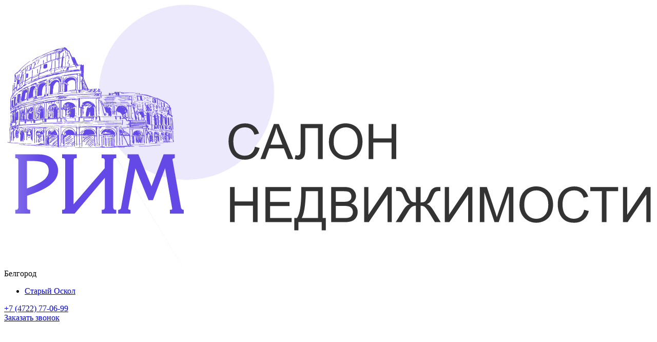

--- FILE ---
content_type: text/html; charset=utf-8
request_url: https://rim-rim.ru/katalog-obektov/?page=11
body_size: 30688
content:
<!DOCTYPE html>
<!--[if IE]><![endif]-->
<!--[if IE 8 ]><html dir="ltr" lang="ru" class="ie8"><![endif]-->
<!--[if IE 9 ]><html dir="ltr" lang="ru" class="ie9"><![endif]-->
<!--[if (gt IE 9)|!(IE)]><!-->
<html dir="ltr" lang="ru">
<!--<![endif]-->
<head>
<meta charset="UTF-8" />
<meta name="viewport" content="width=device-width, initial-scale=1">
<meta http-equiv="X-UA-Compatible" content="IE=edge">
<title>Каталог объектов</title>

      
<base href="https://rim-rim.ru/" />
<meta property="og:title" content="Каталог объектов" />
<meta property="og:type" content="website" />
<meta property="og:url" content="https://rim-rim.ru/katalog-obektov/?page=11" />
<meta property="og:image" content="https://rim-rim.ru/image/catalog/rim-logo.png" />
<meta property="og:site_name" content="Мой Магазин" />
<script src="catalog/view/javascript/jquery/jquery-2.1.1.min.js" type="text/javascript"></script>
<link href="catalog/view/javascript/bootstrap/css/bootstrap.min.css" rel="stylesheet" media="screen" />
<script src="catalog/view/javascript/bootstrap/js/bootstrap.min.js" type="text/javascript"></script>

<script src="/catalog/view/javascript/owl/owl.carousel.min.js"></script>
<link rel="stylesheet" href="/catalog/view/javascript/owl/owl.carousel.min.css">
<!-- <link href="catalog/view/javascript/font-awesome/css/font-awesome.min.css" rel="stylesheet" type="text/css" /> -->
<!-- <link href="//fonts.googleapis.com/css?family=Open+Sans:400,400i,300,700" rel="stylesheet" type="text/css" /> -->
<link rel="stylesheet" href="/catalog/view/javascript/jquery/jquery-ui.css">
<link href="catalog/view/theme/default/stylesheet/stylesheet.css" rel="stylesheet">
<script src="catalog/view/javascript/common.js" type="text/javascript"></script>
<link href="https://rim-rim.ru/katalog-obektov/?page=10" rel="prev" />
<link href="https://rim-rim.ru/katalog-obektov/?page=12" rel="next" />
<link href="https://rim-rim.ru/image/catalog/rim-logo.png" rel="icon" />
</head>
<body class="product-category-61">

<header>

  <div class="container">
    <div class="row">
      <div class="col-lg-3 col-md-6">
        <div id="logo">
                                          <a href="https://rim-rim.ru/"><img src="/image/rim-logo.svg" title="Мой Магазин" alt="Мой Магазин" class="img-responsive" /></a>
                                    </div>
      </div>
      <div class="col-lg-3 col-md-6 col-sm-4 col-4 header_sites_cont">
        <div class="choose_container">
          <div class="choosen_text">Белгород</div>
          <div class="choose_values_container">
            <ul>
              
                            		                	<li><a href="https://oskol.rim-rim.ru/katalog-obektov">Старый Оскол</a></li>
                            </ul>
          </div>
          
        </div>    
      </div>
      <div class="col-lg-6 col-md-12 col-sm-8 col-8 header_phone_links_cont">
        <div class="links">
          <a href="tel:+7 (4722) 77-06-99">+7 (4722) 77-06-99</a>
          
        </div>
        <a href="#" class="call_back_link" data-toggle="modal" data-target="#callback_modal">Заказать звонок</a>
      </div>
     
    </div>
  </div>
</header>
<div class="menu_mobile">
  <svg viewBox="0 0 800 600">
    <path d="M300,220 C300,220 520,220 540,220 C740,220 640,540 520,420 C440,340 300,200 300,200" id="top"></path>
    <path d="M300,320 L540,320" id="middle"></path>
    <path d="M300,210 C300,210 520,210 540,210 C740,210 640,530 520,410 C440,330 300,190 300,190" id="bottom" transform="translate(480, 320) scale(1, -1) translate(-480, -318) "></path>
  </svg>
</div>
<div class="top_nav_container">
  <div class="container">
    <div class="row">
      <div class="col-lg-9 col-md-9 menu-verhnee-menyu-container">
        <ul class="top_nav_links">
          <li><a href="/katalog-obektov">Каталог объектов</a></li>
          <li><a href="/o-kompanii">О компании</a></li>
          <li><a href="/contact-us">Контакты</a></li>
        </ul>

      </div>
      <div class="col-lg-3 col-md-3 wish_top_link">
        <a href="/wishlist" class="wishlist" id="wishlist-total">Избранное <span>(0)</span></a>
      </div>
    </div>
  </div>
</div>





<script src="/catalog/view/javascript/jquery/jquery-ui.min.js"></script>

<script src="/catalog/view/javascript/jquery/jquery.ui.touch-punch.min.js"></script>
<div class="category_filter_block">
  <div class="container">
    <h1>Каталог недвижимости</h1>
    <div class="tab-pane fade show active" id="kupit">
        <div class="kupit_nav_changer" id="kupit_nav_changer-1">
          <form action="" method="post" class="filter_new_form">
                <input type="hidden" name="arenda-prodazha" value="/arenda-prodazha/prodazha">
                <div class="input_blocks">


                <div class="choose_container filter wi_200" data-default="Не выбрано">
                  <div class="choosen_text">Не выбрано</div>
                  <div class="choose_values_container">
                    <ul>
                        
                        <li>
                            <input id="form-3-arenda-prodazha-0" type="radio" checked="checked" name="arenda-prodazha" value="">
                            <label for="form-3-arenda-prodazha-0">Не выбрано</label>
                      </li>
                        
                      <li>
                            <input id="form-3-arenda-prodazha-1" type="radio"  name="arenda-prodazha" value="/arenda-prodazha/arenda">
                            <label for="form-3-arenda-prodazha-1">Аренда</label>
                      </li>
                      <li>
                            <input id="form-3-arenda-prodazha-2" type="radio"  name="arenda-prodazha" value="/arenda-prodazha/prodazha">
                            <label for="form-3-arenda-prodazha-2">Продажа</label>
                      </li>
                      
                    </ul>
                  </div>
                  
                </div>

                <div class="choose_container filter choose_filter_single_container wid_600"  data-default="Жилая">
                    <div class="choosen_text">Жилая</div>
                    
                    <div class="choose_values_container multi">
                        <ul class="multi_list">
                            <li>
                                <input checked="checked" id="form-1-tip-obekta-1" type="radio" name="tip-obekta" class="multi_changer_input" value="zhilaja">
                                <label for="form-1-tip-obekta-1">Жилая</label>
                            </li>
                            <li>
                                <input  id="form-1-tip-obekta-2" type="radio" name="tip-obekta" class="multi_changer_input" value="zagorodnaja">
                                <label for="form-1-tip-obekta-2">Загородная</label>
                            </li>
                            <li>
                                <input  id="form-1-tip-obekta-3" type="radio" name="tip-obekta" class="multi_changer_input" value="kommerchcheskaja">
                                <label for="form-1-tip-obekta-3">Коммерческая</label>
                            </li>
                            
                        </ul>
                        
                        <ul class="choosen_block" id="type-001" style="display:none;"></ul>
                        <ul class="choosen_block zagorodnaja" id="type-002" style="display:none;">
                            
                            <li>
                                <input  id="form-1-tip-zagorodnogo-1" type="checkbox" name="tip-zagorodnogo[]" value="dom">
                                <label for="form-1-tip-zagorodnogo-1">Дом</label>
                            </li>
                            <li>
                                <input  id="form-1-tip-zagorodnogo-2" type="checkbox" name="tip-zagorodnogo[]" value="kottedzh">
                                <label for="form-1-tip-zagorodnogo-2">Коттедж</label>
                            </li>
                            <li>
                                <input  id="form-1-tip-zagorodnogo-3" type="checkbox" name="tip-zagorodnogo[]" value="dacha">
                                <label for="form-1-tip-zagorodnogo-3">Дача</label>
                            </li>
                            <li>
                                <input  id="form-1-tip-zagorodnogo-4" type="checkbox" name="tip-zagorodnogo[]" value="taunhaus">
                                <label for="form-1-tip-zagorodnogo-4">Таунхаус</label>
                            </li>
                            <li>
                                <input  id="form-1-tip-zagorodnogo-5" type="checkbox" name="tip-zagorodnogo[]" value="uchastok">
                                <label for="form-1-tip-zagorodnogo-5">Участок</label>
                            </li>
                        </ul>
                        <ul class="choosen_block kommerchcheskaja" id="type-003" style="display:none;">
                            <li>
                                <input  id="form-1-tip-kommercheskogo-1" type="checkbox" name="tip-kommercheskogo[]" value="ofis">
                                <label for="form-1-tip-kommercheskogo-1">Офис</label>
                            </li>
                            <li>
                                <input  id="form-1-tip-kommercheskogo-2" type="checkbox" name="tip-kommercheskogo[]" value="torgovoe-pomeschenie">
                                <label for="form-1-tip-kommercheskogo-2">Торговое помещение</label>
                            </li>
                            <li>
                                <input  id="form-1-tip-kommercheskogo-3" type="checkbox" name="tip-kommercheskogo[]" value="sklad">
                                <label for="form-1-tip-kommercheskogo-3">Склад</label>
                            </li>
                            <li>
                                <input  id="form-1-tip-kommercheskogo-4" type="checkbox" name="tip-kommercheskogo[]" value="obschepit">
                                <label for="form-1-tip-kommercheskogo-4">Общепит</label>
                            </li>
                            <li>
                                <input  id="form-1-tip-kommercheskogo-5" type="checkbox" name="tip-kommercheskogo[]" value="pomeschenie-svobodnogo-naznachenija">
                                <label for="form-1-tip-kommercheskogo-5">Помещение свободного назначения</label>
                            </li>
                            <li>
                                <input  id="form-1-tip-kommercheskogo-6" type="checkbox" name="tip-kommercheskogo[]" value="proizvodstvo">
                                <label for="form-1-tip-kommercheskogo-6">Производство</label>
                            </li>
                            <li>
                                <input  id="form-1-tip-kommercheskogo-7" type="checkbox" name="tip-kommercheskogo[]" value="zdanie">
                                <label for="form-1-tip-kommercheskogo-7">Здание</label>
                            </li>
                            <li>
                                <input  id="form-1-tip-kommercheskogo-8" type="checkbox" name="tip-kommercheskogo[]" value="kommercheskaja-zemlja">
                                <label for="form-1-tip-kommercheskogo-8">Коммерческая земля</label>
                            </li>
                        </ul>
                    </div>
                </div>
                
                <div class="choose_container filter zagorodnaja wid_600" style="display:none;" data-default="Район">
                  <div class="choosen_text">Район</div>
                  <div class="choose_values_container cat_check_load">
                    <ul>
                        <li>
                            <input  id="form-1-zagorodnye-rajony-1" type="checkbox" name="zagorodnye-rajony[]" value="harkovskaja-gora">
                            <label for="form-1-zagorodnye-rajony-1">Харьковская гора</label>
                        </li>
                        <li>
                            <input  id="form-1-zagorodnye-rajony-2" type="checkbox" name="zagorodnye-rajony[]" value="tsentr">
                            <label for="form-1-zagorodnye-rajony-2">Центр</label>
                        </li>
                        <li>
                            <input  id="form-1-zagorodnye-rajony-3" type="checkbox" name="zagorodnye-rajony[]" value="severnyj-rajon">
                            <label for="form-1-zagorodnye-rajony-3">Северный район</label>
                        </li>
                        <li>
                            <input  id="form-1-zagorodnye-rajony-4" type="checkbox" name="zagorodnye-rajony[]" value="krejdy">
                            <label for="form-1-zagorodnye-rajony-4">район Крейды</label>
                        </li>
                        <li>
                            <input  id="form-1-zagorodnye-rajony-5" type="checkbox" name="zagorodnye-rajony[]" value="sputnik">
                            <label for="form-1-zagorodnye-rajony-5">район Спутник</label>
                        </li>
                        <li>
                            <input  id="form-1-zagorodnye-rajony-6" type="checkbox" name="zagorodnye-rajony[]" value="p-severnyj">
                            <label for="form-1-zagorodnye-rajony-6">П. Северный</label>
                        </li>
                        <li>
                            <input  id="form-1-zagorodnye-rajony-7" type="checkbox" name="zagorodnye-rajony[]" value="p-majskij">
                            <label for="form-1-zagorodnye-rajony-7">П. Майский</label>
                        </li>
                        <li>
                            <input  id="form-1-zagorodnye-rajony-8" type="checkbox" name="zagorodnye-rajony[]" value="p-dubovoe">
                            <label for="form-1-zagorodnye-rajony-8">П. Дубовое</label>
                        </li>
                        <li>
                            <input  id="form-1-zagorodnye-rajony-9" type="checkbox" name="zagorodnye-rajony[]" value="ulitka">
                            <label for="form-1-zagorodnye-rajony-9">район Улитка</label>
                        </li>
                        <li>
                            <input  id="form-1-zagorodnye-rajony-10" type="checkbox" name="zagorodnye-rajony[]" value="razumnoe">
                            <label for="form-1-zagorodnye-rajony-10">район Разумное</label>
                        </li>
                        <li>
                            <input  id="form-1-zagorodnye-rajony-11" type="checkbox" name="zagorodnye-rajony[]" value="shopino">
                            <label for="form-1-zagorodnye-rajony-11">район Шопино</label>
                        </li>
                        <li>
                            <input  id="form-1-zagorodnye-rajony-12" type="checkbox" name="zagorodnye-rajony[]" value="belovskoe">
                            <label for="form-1-zagorodnye-rajony-12">район Беловское</label>
                        </li>
                        <li>
                            <input  id="form-1-zagorodnye-rajony-13" type="checkbox" name="zagorodnye-rajony[]" value="blizhnjaja-igumenka">
                            <label for="form-1-zagorodnye-rajony-13">Ближняя Игуменка</label>
                        </li>
                        <li>
                            <input  id="form-1-zagorodnye-rajony-14" type="checkbox" name="zagorodnye-rajony[]" value="dalnjaja-igumenka">
                            <label for="form-1-zagorodnye-rajony-14">Дальняя Игуменка</label>
                        </li>
                        <li>
                            <input  id="form-1-zagorodnye-rajony-15" type="checkbox" name="zagorodnye-rajony[]" value="botanicheskij-sad">
                            <label for="form-1-zagorodnye-rajony-15">Ботанический Сад</label>
                        </li>
                        <li>
                            <input  id="form-1-zagorodnye-rajony-16" type="checkbox" name="zagorodnye-rajony[]" value="maslova-pristan">
                            <label for="form-1-zagorodnye-rajony-16">Маслова Пристань</label>
                        </li>
                        <li>
                            <input  id="form-1-zagorodnye-rajony-17" type="checkbox" name="zagorodnye-rajony[]" value="nizhnij-olshanets">
                            <label for="form-1-zagorodnye-rajony-17">Нижний Ольшанец</label>
                        </li>
                        <li>
                            <input  id="form-1-zagorodnye-rajony-18" type="checkbox" name="zagorodnye-rajony[]" value="p-tavrovo">
                            <label for="form-1-zagorodnye-rajony-18">П. Таврово</label>
                        </li>
                        <li>
                            <input  id="form-1-zagorodnye-rajony-19" type="checkbox" name="zagorodnye-rajony[]" value="g-shebekino">
                            <label for="form-1-zagorodnye-rajony-19">Г. Шебекино</label>
                        </li>
                        <li>
                            <input  id="form-1-zagorodnye-rajony-20" type="checkbox" name="zagorodnye-rajony[]" value="g-stroitel">
                            <label for="form-1-zagorodnye-rajony-20">Г. Строитель</label>
                        </li>
                        <li>
                            <input  id="form-1-zagorodnye-rajony-21" type="checkbox" name="zagorodnye-rajony[]" value="novosadovyj">
                            <label for="form-1-zagorodnye-rajony-21">район Новосадовый</label>
                        </li>
                        <li>
                            <input  id="form-1-zagorodnye-rajony-22" type="checkbox" name="zagorodnye-rajony[]" value="prochee">
                            <label for="form-1-zagorodnye-rajony-22">Прочее</label>
                        </li>
                    </ul>
                  </div>
                  
                </div>
                
                
                
                <div class="choose_container filter zhilaja wi_100"  data-default="Комн.">
                  <div class="choosen_text komn"> Комн.</div>
                  <div class="choose_values_container rooms">
                    <ul>
                        <li>
                            <input  id="form-1-kolichestvo-komnat-1" type="checkbox" name="kolichestvo-komnat[]" value="1">
                            <label for="form-1-kolichestvo-komnat-1">1</label>
                        </li>
                        <li>
                            <input  id="form-1-kolichestvo-komnat-2" type="checkbox" name="kolichestvo-komnat[]" value="2">
                            <label for="form-1-kolichestvo-komnat-2">2</label>
                        </li>
                        <li>
                            <input  id="form-1-kolichestvo-komnat-3" type="checkbox" name="kolichestvo-komnat[]" value="3">
                            <label for="form-1-kolichestvo-komnat-3">3</label>
                        </li>
                        <li>
                            <input  id="form-1-kolichestvo-komnat-4" type="checkbox" name="kolichestvo-komnat[]" value="4">
                            <label for="form-1-kolichestvo-komnat-4">4</label>
                        </li>
                        <li>
                            <input  id="form-1-kolichestvo-komnat-5" type="checkbox" name="kolichestvo-komnat[]" value="5plus">
                            <label for="form-1-kolichestvo-komnat-5">5+</label>
                        </li>
                        <li class="svobod">
                            <input  id="form-1-kolichestvo-komnat-6" type="checkbox" name="kolichestvo-komnat[]" value="svobodnoj-planirovki">
                            <label for="form-1-kolichestvo-komnat-6">Свободной планировки</label>
                        </li>
                    </ul>
                  </div>
                  
                </div>
                
                <div class="choose_container filter zhilaja kommerchcheskaja wid_600"  data-default="Район">
                  <div class="choosen_text">Район</div>
                  <div class="choose_values_container cat_check_load">
                    <ul>
                        <li>
                            <input  id="form-1-kommercheskaja-rojny-1" type="checkbox" name="kommercheskaja-rojny[]" value="harkovskaja-gora">
                            <label for="form-1-kommercheskaja-rojny-1">Харьковская гора</label>
                        </li>
                        <li>
                            <input  id="form-1-kommercheskaja-rojny-2" type="checkbox" name="kommercheskaja-rojny[]" value="tsentr">
                            <label for="form-1-kommercheskaja-rojny-2">Центр</label>
                        </li>
                        <li>
                            <input  id="form-1-kommercheskaja-rojny-3" type="checkbox" name="kommercheskaja-rojny[]" value="severnyj-rajon">
                            <label for="form-1-kommercheskaja-rojny-3">Северный район</label>
                        </li>
                        <li>
                            <input  id="form-1-kommercheskaja-rojny-4" type="checkbox" name="kommercheskaja-rojny[]" value="krejdy">
                            <label for="form-1-kommercheskaja-rojny-4">район Крейды</label>
                        </li>
                        <li>
                            <input  id="form-1-kommercheskaja-rojny-5" type="checkbox" name="kommercheskaja-rojny[]" value="sputnik">
                            <label for="form-1-kommercheskaja-rojny-5">район Спутник</label>
                        </li>
                        <li>
                            <input  id="form-1-kommercheskaja-rojny-6" type="checkbox" name="kommercheskaja-rojny[]" value="p-severnyj">
                            <label for="form-1-kommercheskaja-rojny-6">П. Северный</label>
                        </li>
                        <li>
                            <input  id="form-1-kommercheskaja-rojny-7" type="checkbox" name="kommercheskaja-rojny[]" value="p-majskij">
                            <label for="form-1-kommercheskaja-rojny-7">П. Майский</label>
                        </li>
                        <li>
                            <input  id="form-1-kommercheskaja-rojny-8" type="checkbox" name="kommercheskaja-rojny[]" value="p-dubovoe">
                            <label for="form-1-kommercheskaja-rojny-8">П. Дубовое</label>
                        </li>
                        <li>
                            <input  id="form-1-kommercheskaja-rojny-9" type="checkbox" name="kommercheskaja-rojny[]" value="p-tavrovo">
                            <label for="form-1-kommercheskaja-rojny-9">П. Таврово</label>
                        </li>
                        <li>
                            <input  id="form-1-kommercheskaja-rojny-10" type="checkbox" name="kommercheskaja-rojny[]" value="g-shebekino">
                            <label for="form-1-kommercheskaja-rojny-10">Г. Шебекино</label>
                        </li>
                        <li>
                            <input  id="form-1-kommercheskaja-rojny-11" type="checkbox" name="kommercheskaja-rojny[]" value="g-stroitel">
                            <label for="form-1-kommercheskaja-rojny-11">Г. Строитель</label>
                        </li>
                        <li>
                            <input  id="form-1-kommercheskaja-rojny-12" type="checkbox" name="kommercheskaja-rojny[]" value="novosadovyj">
                            <label for="form-1-kommercheskaja-rojny-12">район Новосадовый</label>
                        </li>
                        <li>
                            <input  id="form-1-kommercheskaja-rojny-13" type="checkbox" name="kommercheskaja-rojny[]" value="prochee">
                            <label for="form-1-kommercheskaja-rojny-13">Прочее</label>
                        </li>
                    </ul>
                  </div>
                  
                </div>
                
                
                <div class="choose_container filter wi_200">
                  <div class="choosen_text">Цена</div>
                  <div class="choose_values_container">
                    <div class="slider_inputs">
                        <input type="text" name="price-min" placeholder="ОТ" value="">
                        <input type="text" name="price-max" placeholder="ДО" value="">
                    </div>
                    <div id="zhilaja-price-1"></div>
                  </div>
                  
                </div>
                
                <div class="choose_container filter zagorodnaja kommerchcheskaja zhilaja wi_200" >
                  <div class="choosen_text">Площадь</div>
                  <div class="choose_values_container">
                    <div class="slider_inputs square">
                        <input type="text" name="square-min" placeholder="ОТ" value="">
                        <input type="text" name="square-max" placeholder="ДО" value="">
                    </div>
                    <div id="zagorodnaja-square-1"></div>
                  </div>
                  
                </div>
                
                </div>
                
                <input type="submit" value="Найти">
            </form>
        </div>

        
      </div>
  </div>
</div>






<div class="container category_page_prods">
    <div class="row">
    <div class="col-lg-6 col-md-6 col-sm-12">
      <div class="row">
        <div class="col-lg-12 col-md-12 col-sm-12">

          <div class="product_page_sorting">
            <p class="found_title">Найдено 252 объектов</p>
            <div class="sort_wrapper">
              <label for="input-sort">Сортировать по </label>
              <select id="input-sort" onchange="location = this.value;">
                                                <option value="https://rim-rim.ru/katalog-obektov/?sort=p.date_added&amp;order=DESC" selected="selected"> умолчанию</option>
                                                                <option value="https://rim-rim.ru/katalog-obektov/?sort=pd.name&amp;order=ASC"> названию (A - Я)</option>
                                                                <option value="https://rim-rim.ru/katalog-obektov/?sort=pd.name&amp;order=DESC"> названию (Я - A)</option>
                                                                <option value="https://rim-rim.ru/katalog-obektov/?sort=p.ean&amp;order=ASC">площади (возрастанию)</option>
                                                                <option value="https://rim-rim.ru/katalog-obektov/?sort=p.ean&amp;order=DESC">площади (убыванию)</option>
                                                                <option value="https://rim-rim.ru/katalog-obektov/?sort=p.likes&amp;order=ASC">рейтингу (возрастанию)</option>
                                                                <option value="https://rim-rim.ru/katalog-obektov/?sort=p.likes&amp;order=DESC">рейтингу (убыванию)</option>
                                                                <option value="https://rim-rim.ru/katalog-obektov/?sort=p.price&amp;order=ASC"> цене (возрастанию)</option>
                                                                <option value="https://rim-rim.ru/katalog-obektov/?sort=p.price&amp;order=DESC"> цене (убыванию)</option>
                                              </select>
            </div>
          </div>

          
        </div>
        
                
                
                
                
                
                
                
                
                
                
                
                
                
                
                
                
                
                
                
                
                
                
                
                
                
                
                
                
                
                
                
                
                
                
                
                
                
                
                
                
                
                
                
                
                
                
                
                
                
                
                
                
                
                
                
                
                
                
                
                
                
                
                
                
                
                
                
                
                
                
                
                
                
                
                
                
                
                
                
                
                
                
                
                
                
                
                
                
                
                
                
                
                
                
                
                
                
                
                
                
                
                
                
                
                
                
                
                
                
                
                
                
                
                
                
                
                
                
                
                
                
                
                
                
                
                
                
                
                
                
                
                
                
                
                
                
                
                
                
                
                
                
                
                
                
                
                
                
                
                
                
                
                
                
                
                
                
                
                
                
                
                
                
                
                
                
                
                
                
                
                
                
                
                
                
                
                
                
                
                
                
                
                
                
                
                
                
                
                
                
                
                
                
                
                
                
                
                
                
                
                
                
                
                
                
                
                
                
                
        
                <div class="col-lg-6 col-md-12 col-sm-6">
          <div class="product_wrapper" id="product_wrap_1725">
              <div class="prod_top_view_info">
                    <p class="viewed">169</p>
                    <p class="date_added">17.12.2021 11:22</p>
                    <p class="like " data-prod_id = "1725">0</p>
                </div>
              <a target="_blank" href="https://rim-rim.ru/molodezhnaya-ul-75-1725" class="first_block">
                
                
              
                              <p class="label">аренда</p>
                              <div class="img_cont"><img src="https://rim-rim.ru/image/cache/catalog/crm/61bc48c659267-500x400-product_list.jpg" alt=""></div>
                
                <div class="prod_info">
                  <p class="address">Россия,Белгородская область,Белгород городской округ,Белгород,Молодежная ул, 75</p>
                  <p class="name">Молодежная ул, 75</p>
                  <div class="price_prod_wrapper">
                    <p class="price">300 000 Р</p>
                    <p class="sqare">500 р/кв.м</p>
                  </div>
                </div>
              </a>

              <div class="prod_bottom_info">
                <div class="bottom1">
                  <p class="ean">600 кв.м</p>
                  <p class="jan"> этаж</p>
                </div>
                <div class="bottom2">
                  <a href="#" onclick="wishlist.add('1725');return false;">В избранное</a>
                  <a target="_blank" href="https://rim-rim.ru/molodezhnaya-ul-75-1725">Подробнее</a>
                </div>
              </div>

            </div>
        </div>
                <div class="col-lg-6 col-md-12 col-sm-6">
          <div class="product_wrapper" id="product_wrap_1812">
              <div class="prod_top_view_info">
                    <p class="viewed">220</p>
                    <p class="date_added">30.11.2021 18:38</p>
                    <p class="like " data-prod_id = "1812">0</p>
                </div>
              <a target="_blank" href="https://rim-rim.ru/knyazya-trubeckogo-ul-24-1812" class="first_block">
                
                
              
                              <p class="label">аренда</p>
                              <div class="img_cont"><img src="https://rim-rim.ru/image/cache/catalog/crm/61a6437382ec4-500x400-product_list.jpg" alt=""></div>
                
                <div class="prod_info">
                  <p class="address">Россия,Белгородская область,Белгород городской округ,Белгород,Князя Трубецкого ул, 24</p>
                  <p class="name">Князя Трубецкого ул, 24</p>
                  <div class="price_prod_wrapper">
                    <p class="price">140 000 Р</p>
                    <p class="sqare">1 047 р/кв.м</p>
                  </div>
                </div>
              </a>

              <div class="prod_bottom_info">
                <div class="bottom1">
                  <p class="ean">133.7 кв.м</p>
                  <p class="jan">1 этаж</p>
                </div>
                <div class="bottom2">
                  <a href="#" onclick="wishlist.add('1812');return false;">В избранное</a>
                  <a target="_blank" href="https://rim-rim.ru/knyazya-trubeckogo-ul-24-1812">Подробнее</a>
                </div>
              </div>

            </div>
        </div>
                <div class="col-lg-6 col-md-12 col-sm-6">
          <div class="product_wrapper" id="product_wrap_1811">
              <div class="prod_top_view_info">
                    <p class="viewed">194</p>
                    <p class="date_added">24.11.2021 14:59</p>
                    <p class="like " data-prod_id = "1811">0</p>
                </div>
              <a target="_blank" href="https://rim-rim.ru/degtyareva-ul-1a-1811" class="first_block">
                
                
              
                              <p class="label">аренда</p>
                              <div class="img_cont"><img src="https://rim-rim.ru/image/cache/catalog/crm/620b820d11ea6-500x400-product_list.jpg" alt=""></div>
                
                <div class="prod_info">
                  <p class="address">Россия,Белгородская область,Белгород городской округ,Белгород,Дегтярева ул, 1а</p>
                  <p class="name">Дегтярева ул, 1а</p>
                  <div class="price_prod_wrapper">
                    <p class="price">100 000 Р</p>
                    <p class="sqare">455 р/кв.м</p>
                  </div>
                </div>
              </a>

              <div class="prod_bottom_info">
                <div class="bottom1">
                  <p class="ean">220 кв.м</p>
                  <p class="jan">-1 этаж</p>
                </div>
                <div class="bottom2">
                  <a href="#" onclick="wishlist.add('1811');return false;">В избранное</a>
                  <a target="_blank" href="https://rim-rim.ru/degtyareva-ul-1a-1811">Подробнее</a>
                </div>
              </div>

            </div>
        </div>
                <div class="col-lg-6 col-md-12 col-sm-6">
          <div class="product_wrapper" id="product_wrap_1623">
              <div class="prod_top_view_info">
                    <p class="viewed">265</p>
                    <p class="date_added">24.11.2021 12:41</p>
                    <p class="like " data-prod_id = "1623">0</p>
                </div>
              <a target="_blank" href="https://rim-rim.ru/preobrazhenskaya-ul-63a-1623" class="first_block">
                
                
              
                              <p class="label">продажа</p>
                              <div class="img_cont"><img src="https://rim-rim.ru/image/cache/placeholder-500x400.png" alt=""></div>
                
                <div class="prod_info">
                  <p class="address">Россия,Белгородская область,Белгород городской округ,Белгород,Преображенская ул, 63А</p>
                  <p class="name">Преображенская ул, 63А</p>
                  <div class="price_prod_wrapper">
                    <p class="price">6 500 000 Р</p>
                    <p class="sqare">115 865 р/кв.м</p>
                  </div>
                </div>
              </a>

              <div class="prod_bottom_info">
                <div class="bottom1">
                  <p class="ean">56.1 кв.м</p>
                  <p class="jan">1 этаж</p>
                </div>
                <div class="bottom2">
                  <a href="#" onclick="wishlist.add('1623');return false;">В избранное</a>
                  <a target="_blank" href="https://rim-rim.ru/preobrazhenskaya-ul-63a-1623">Подробнее</a>
                </div>
              </div>

            </div>
        </div>
                <div class="col-lg-6 col-md-12 col-sm-6">
          <div class="product_wrapper" id="product_wrap_1724">
              <div class="prod_top_view_info">
                    <p class="viewed">146</p>
                    <p class="date_added">15.11.2021 18:18</p>
                    <p class="like " data-prod_id = "1724">0</p>
                </div>
              <a target="_blank" href="https://rim-rim.ru/vezelskaya-ul-109-1724" class="first_block">
                
                
              
                              <p class="label">аренда</p>
                              <div class="img_cont"><img src="https://rim-rim.ru/image/cache/catalog/crm/6192782ec721f-500x400-product_list.jpg" alt=""></div>
                
                <div class="prod_info">
                  <p class="address">Россия,Белгородская область,Белгород городской округ,Белгород,Везельская ул, 109</p>
                  <p class="name">Везельская ул, 109</p>
                  <div class="price_prod_wrapper">
                    <p class="price">16 800 Р</p>
                    <p class="sqare">400 р/кв.м</p>
                  </div>
                </div>
              </a>

              <div class="prod_bottom_info">
                <div class="bottom1">
                  <p class="ean">42 кв.м</p>
                  <p class="jan">2 этаж</p>
                </div>
                <div class="bottom2">
                  <a href="#" onclick="wishlist.add('1724');return false;">В избранное</a>
                  <a target="_blank" href="https://rim-rim.ru/vezelskaya-ul-109-1724">Подробнее</a>
                </div>
              </div>

            </div>
        </div>
                <div class="col-lg-6 col-md-12 col-sm-6">
          <div class="product_wrapper" id="product_wrap_1810">
              <div class="prod_top_view_info">
                    <p class="viewed">229</p>
                    <p class="date_added">15.11.2021 12:06</p>
                    <p class="like " data-prod_id = "1810">1</p>
                </div>
              <a target="_blank" href="https://rim-rim.ru/slavy-pr-kt-38-1810" class="first_block">
                
                
              
                              <p class="label">аренда</p>
                              <div class="img_cont"><img src="https://rim-rim.ru/image/cache/catalog/crm/6810840cc2c3f-500x400-product_list.jpg" alt=""></div>
                
                <div class="prod_info">
                  <p class="address">Россия,Белгородская область,Белгород городской округ,Белгород,Славы пр-кт, 38</p>
                  <p class="name">Славы пр-кт, 38</p>
                  <div class="price_prod_wrapper">
                    <p class="price">50 000 Р</p>
                    <p class="sqare">1 044 р/кв.м</p>
                  </div>
                </div>
              </a>

              <div class="prod_bottom_info">
                <div class="bottom1">
                  <p class="ean">47.9 кв.м</p>
                  <p class="jan">1 этаж</p>
                </div>
                <div class="bottom2">
                  <a href="#" onclick="wishlist.add('1810');return false;">В избранное</a>
                  <a target="_blank" href="https://rim-rim.ru/slavy-pr-kt-38-1810">Подробнее</a>
                </div>
              </div>

            </div>
        </div>
                <div class="col-lg-6 col-md-12 col-sm-6">
          <div class="product_wrapper" id="product_wrap_1715">
              <div class="prod_top_view_info">
                    <p class="viewed">195</p>
                    <p class="date_added">12.11.2021 12:00</p>
                    <p class="like " data-prod_id = "1715">0</p>
                </div>
              <a target="_blank" href="https://rim-rim.ru/lermontova-ul-49a-1715" class="first_block">
                
                
              
                              <p class="label">аренда</p>
                              <div class="img_cont"><img src="https://rim-rim.ru/image/cache/catalog/crm/6453d52d4f671-500x400-product_list.jpeg" alt=""></div>
                
                <div class="prod_info">
                  <p class="address">Россия,Белгородская область,Белгород городской округ,Белгород,Лермонтова ул, 49А</p>
                  <p class="name">Лермонтова ул, 49А</p>
                  <div class="price_prod_wrapper">
                    <p class="price">303 000 Р</p>
                    <p class="sqare">370 р/кв.м</p>
                  </div>
                </div>
              </a>

              <div class="prod_bottom_info">
                <div class="bottom1">
                  <p class="ean">819 кв.м</p>
                  <p class="jan">1 этаж</p>
                </div>
                <div class="bottom2">
                  <a href="#" onclick="wishlist.add('1715');return false;">В избранное</a>
                  <a target="_blank" href="https://rim-rim.ru/lermontova-ul-49a-1715">Подробнее</a>
                </div>
              </div>

            </div>
        </div>
                <div class="col-lg-6 col-md-12 col-sm-6">
          <div class="product_wrapper" id="product_wrap_1605">
              <div class="prod_top_view_info">
                    <p class="viewed">164</p>
                    <p class="date_added">11.11.2021 17:56</p>
                    <p class="like " data-prod_id = "1605">0</p>
                </div>
              <a target="_blank" href="https://rim-rim.ru/sadovaya-ul-3a-1605" class="first_block">
                
                
              
                              <p class="label">продажа</p>
                              <div class="img_cont"><img src="https://rim-rim.ru/image/cache/catalog/crm/618d262f1be0a-500x400-product_list.jpg" alt=""></div>
                
                <div class="prod_info">
                  <p class="address">Россия,Белгородская область,Белгород городской округ,Белгород,Садовая ул, 3а</p>
                  <p class="name">Садовая ул, 3а</p>
                  <div class="price_prod_wrapper">
                    <p class="price">11 800 000 Р</p>
                    <p class="sqare">109 361 р/кв.м</p>
                  </div>
                </div>
              </a>

              <div class="prod_bottom_info">
                <div class="bottom1">
                  <p class="ean">107.9 кв.м</p>
                  <p class="jan">6 этаж</p>
                </div>
                <div class="bottom2">
                  <a href="#" onclick="wishlist.add('1605');return false;">В избранное</a>
                  <a target="_blank" href="https://rim-rim.ru/sadovaya-ul-3a-1605">Подробнее</a>
                </div>
              </div>

            </div>
        </div>
                <div class="col-lg-6 col-md-12 col-sm-6">
          <div class="product_wrapper" id="product_wrap_1723">
              <div class="prod_top_view_info">
                    <p class="viewed">193</p>
                    <p class="date_added">09.11.2021 15:55</p>
                    <p class="like " data-prod_id = "1723">0</p>
                </div>
              <a target="_blank" href="https://rim-rim.ru/prigorodnaya-ul-7a-1723" class="first_block">
                
                
              
                              <p class="label">аренда</p>
                              <div class="img_cont"><img src="https://rim-rim.ru/image/cache/catalog/crm/61712870635ff-500x400-product_list.jpeg" alt=""></div>
                
                <div class="prod_info">
                  <p class="address">Россия,Белгородская область,Белгород городской округ,Белгород,Пригородная ул, 7а</p>
                  <p class="name">Пригородная ул, 7а</p>
                  <div class="price_prod_wrapper">
                    <p class="price">60 000 Р</p>
                    <p class="sqare">400 р/кв.м</p>
                  </div>
                </div>
              </a>

              <div class="prod_bottom_info">
                <div class="bottom1">
                  <p class="ean">150 кв.м</p>
                  <p class="jan">2 этаж</p>
                </div>
                <div class="bottom2">
                  <a href="#" onclick="wishlist.add('1723');return false;">В избранное</a>
                  <a target="_blank" href="https://rim-rim.ru/prigorodnaya-ul-7a-1723">Подробнее</a>
                </div>
              </div>

            </div>
        </div>
                <div class="col-lg-6 col-md-12 col-sm-6">
          <div class="product_wrapper" id="product_wrap_1809">
              <div class="prod_top_view_info">
                    <p class="viewed">157</p>
                    <p class="date_added">02.11.2021 18:41</p>
                    <p class="like " data-prod_id = "1809">0</p>
                </div>
              <a target="_blank" href="https://rim-rim.ru/sportivnaya-ul-1a-1809" class="first_block">
                
                
              
                              <p class="label">аренда</p>
                              <div class="img_cont"><img src="https://rim-rim.ru/image/cache/catalog/crm/6181581ed4b8c-500x400-product_list.jpg" alt=""></div>
                
                <div class="prod_info">
                  <p class="address">Россия,Белгородская область,Белгород городской округ,Белгород,Спортивная ул, 1а</p>
                  <p class="name">Спортивная ул, 1а</p>
                  <div class="price_prod_wrapper">
                    <p class="price">20 000 Р</p>
                    <p class="sqare">1 667 р/кв.м</p>
                  </div>
                </div>
              </a>

              <div class="prod_bottom_info">
                <div class="bottom1">
                  <p class="ean">12 кв.м</p>
                  <p class="jan">1 этаж</p>
                </div>
                <div class="bottom2">
                  <a href="#" onclick="wishlist.add('1809');return false;">В избранное</a>
                  <a target="_blank" href="https://rim-rim.ru/sportivnaya-ul-1a-1809">Подробнее</a>
                </div>
              </div>

            </div>
        </div>
                <div class="col-lg-6 col-md-12 col-sm-6">
          <div class="product_wrapper" id="product_wrap_1720">
              <div class="prod_top_view_info">
                    <p class="viewed">211</p>
                    <p class="date_added">02.11.2021 12:29</p>
                    <p class="like " data-prod_id = "1720">0</p>
                </div>
              <a target="_blank" href="https://rim-rim.ru/sumskaya-ul-76b-1720" class="first_block">
                
                
              
                              <p class="label">аренда</p>
                              <div class="img_cont"><img src="https://rim-rim.ru/image/cache/catalog/crm/618101e6c1bf2-500x400-product_list.jpg" alt=""></div>
                
                <div class="prod_info">
                  <p class="address">Россия,Белгородская область,Белгород городской округ,Белгород,Сумская ул, 76б</p>
                  <p class="name">Сумская ул, 76б</p>
                  <div class="price_prod_wrapper">
                    <p class="price">84 800 Р</p>
                    <p class="sqare">400 р/кв.м</p>
                  </div>
                </div>
              </a>

              <div class="prod_bottom_info">
                <div class="bottom1">
                  <p class="ean">212 кв.м</p>
                  <p class="jan">2 этаж</p>
                </div>
                <div class="bottom2">
                  <a href="#" onclick="wishlist.add('1720');return false;">В избранное</a>
                  <a target="_blank" href="https://rim-rim.ru/sumskaya-ul-76b-1720">Подробнее</a>
                </div>
              </div>

            </div>
        </div>
                <div class="col-lg-6 col-md-12 col-sm-6">
          <div class="product_wrapper" id="product_wrap_1719">
              <div class="prod_top_view_info">
                    <p class="viewed">157</p>
                    <p class="date_added">02.11.2021 12:07</p>
                    <p class="like " data-prod_id = "1719">0</p>
                </div>
              <a target="_blank" href="https://rim-rim.ru/sumskaya-ul-62-1719" class="first_block">
                
                
              
                              <p class="label">аренда</p>
                              <div class="img_cont"><img src="https://rim-rim.ru/image/cache/catalog/crm/6180fddb18327-500x400-product_list.jpg" alt=""></div>
                
                <div class="prod_info">
                  <p class="address">Россия,Белгородская область,Белгород городской округ,Белгород,Сумская ул, 62</p>
                  <p class="name">Сумская ул, 62</p>
                  <div class="price_prod_wrapper">
                    <p class="price">68 750 Р</p>
                    <p class="sqare">250 р/кв.м</p>
                  </div>
                </div>
              </a>

              <div class="prod_bottom_info">
                <div class="bottom1">
                  <p class="ean">275 кв.м</p>
                  <p class="jan">2 этаж</p>
                </div>
                <div class="bottom2">
                  <a href="#" onclick="wishlist.add('1719');return false;">В избранное</a>
                  <a target="_blank" href="https://rim-rim.ru/sumskaya-ul-62-1719">Подробнее</a>
                </div>
              </div>

            </div>
        </div>
                <div class="col-lg-6 col-md-12 col-sm-6">
          <div class="product_wrapper" id="product_wrap_1718">
              <div class="prod_top_view_info">
                    <p class="viewed">199</p>
                    <p class="date_added">02.11.2021 10:53</p>
                    <p class="like " data-prod_id = "1718">0</p>
                </div>
              <a target="_blank" href="https://rim-rim.ru/knyazya-trubeckogo-ul-1-1718" class="first_block">
                
                
              
                              <p class="label">аренда</p>
                              <div class="img_cont"><img src="https://rim-rim.ru/image/cache/catalog/crm/68bef35dc2ed2-500x400-product_list.jpeg" alt=""></div>
                
                <div class="prod_info">
                  <p class="address">Россия,Белгородская область,Белгород городской округ,Белгород,Князя Трубецкого ул, 1</p>
                  <p class="name">Князя Трубецкого ул, 1</p>
                  <div class="price_prod_wrapper">
                    <p class="price">80 000 Р</p>
                    <p class="sqare">456 р/кв.м</p>
                  </div>
                </div>
              </a>

              <div class="prod_bottom_info">
                <div class="bottom1">
                  <p class="ean">175.5 кв.м</p>
                  <p class="jan">1 этаж</p>
                </div>
                <div class="bottom2">
                  <a href="#" onclick="wishlist.add('1718');return false;">В избранное</a>
                  <a target="_blank" href="https://rim-rim.ru/knyazya-trubeckogo-ul-1-1718">Подробнее</a>
                </div>
              </div>

            </div>
        </div>
                <div class="col-lg-6 col-md-12 col-sm-6">
          <div class="product_wrapper" id="product_wrap_1717">
              <div class="prod_top_view_info">
                    <p class="viewed">166</p>
                    <p class="date_added">01.11.2021 16:58</p>
                    <p class="like " data-prod_id = "1717">0</p>
                </div>
              <a target="_blank" href="https://rim-rim.ru/volchanskaya-ul-260a-1717" class="first_block">
                
                
              
                              <p class="label">аренда</p>
                              <div class="img_cont"><img src="https://rim-rim.ru/image/cache/catalog/crm/617fee7628f36-500x400-product_list.jpg" alt=""></div>
                
                <div class="prod_info">
                  <p class="address">Россия,Белгородская область,Белгород городской округ,Белгород,Волчанская ул, 260а</p>
                  <p class="name">Волчанская ул, 260а</p>
                  <div class="price_prod_wrapper">
                    <p class="price">250 000 Р</p>
                    <p class="sqare">556 р/кв.м</p>
                  </div>
                </div>
              </a>

              <div class="prod_bottom_info">
                <div class="bottom1">
                  <p class="ean">450 кв.м</p>
                  <p class="jan">1 этаж</p>
                </div>
                <div class="bottom2">
                  <a href="#" onclick="wishlist.add('1717');return false;">В избранное</a>
                  <a target="_blank" href="https://rim-rim.ru/volchanskaya-ul-260a-1717">Подробнее</a>
                </div>
              </div>

            </div>
        </div>
                <div class="col-lg-6 col-md-12 col-sm-6">
          <div class="product_wrapper" id="product_wrap_1622">
              <div class="prod_top_view_info">
                    <p class="viewed">161</p>
                    <p class="date_added">01.11.2021 12:28</p>
                    <p class="like " data-prod_id = "1622">0</p>
                </div>
              <a target="_blank" href="https://rim-rim.ru/peschanaya-ul-1a-1622" class="first_block">
                
                
              
                              <p class="label">продажа</p>
                              <div class="img_cont"><img src="https://rim-rim.ru/image/cache/catalog/crm/617fa40494e50-500x400-product_list.jpeg" alt=""></div>
                
                <div class="prod_info">
                  <p class="address">Россия,Белгородская область,Белгород городской округ,Белгород,Песчаная ул, 1а</p>
                  <p class="name">Песчаная ул, 1а</p>
                  <div class="price_prod_wrapper">
                    <p class="price">230 000 000 Р</p>
                    <p class="sqare">38 р/кв.м</p>
                  </div>
                </div>
              </a>

              <div class="prod_bottom_info">
                <div class="bottom1">
                  <p class="ean">6000000 кв.м</p>
                  <p class="jan"> этаж</p>
                </div>
                <div class="bottom2">
                  <a href="#" onclick="wishlist.add('1622');return false;">В избранное</a>
                  <a target="_blank" href="https://rim-rim.ru/peschanaya-ul-1a-1622">Подробнее</a>
                </div>
              </div>

            </div>
        </div>
                <div class="col-lg-6 col-md-12 col-sm-6">
          <div class="product_wrapper" id="product_wrap_1621">
              <div class="prod_top_view_info">
                    <p class="viewed">155</p>
                    <p class="date_added">01.11.2021 12:03</p>
                    <p class="like " data-prod_id = "1621">0</p>
                </div>
              <a target="_blank" href="https://rim-rim.ru/koneva-ul-6a-1621" class="first_block">
                
                
              
                              <p class="label">продажа</p>
                              <div class="img_cont"><img src="https://rim-rim.ru/image/cache/catalog/crm/617faa62caf0f-500x400-product_list.jpg" alt=""></div>
                
                <div class="prod_info">
                  <p class="address">Россия,Белгородская область,Белгород городской округ,Белгород,Конева ул, 6а</p>
                  <p class="name">Конева ул, 6а</p>
                  <div class="price_prod_wrapper">
                    <p class="price">50 000 000 Р</p>
                    <p class="sqare">141 804 р/кв.м</p>
                  </div>
                </div>
              </a>

              <div class="prod_bottom_info">
                <div class="bottom1">
                  <p class="ean">352.6 кв.м</p>
                  <p class="jan"> этаж</p>
                </div>
                <div class="bottom2">
                  <a href="#" onclick="wishlist.add('1621');return false;">В избранное</a>
                  <a target="_blank" href="https://rim-rim.ru/koneva-ul-6a-1621">Подробнее</a>
                </div>
              </div>

            </div>
        </div>
                <div class="col-lg-6 col-md-12 col-sm-6">
          <div class="product_wrapper" id="product_wrap_1716">
              <div class="prod_top_view_info">
                    <p class="viewed">175</p>
                    <p class="date_added">28.10.2021 15:12</p>
                    <p class="like " data-prod_id = "1716">0</p>
                </div>
              <a target="_blank" href="https://rim-rim.ru/proizvodstvennaya-ul-8-1716" class="first_block">
                
                
              
                              <p class="label">аренда</p>
                              <div class="img_cont"><img src="https://rim-rim.ru/image/cache/catalog/crm/6245b28a2f69f-500x400-product_list.jpeg" alt=""></div>
                
                <div class="prod_info">
                  <p class="address">Россия,Белгородская область,Белгород городской округ,Белгород,Производственная ул, 8</p>
                  <p class="name">Производственная ул, 8</p>
                  <div class="price_prod_wrapper">
                    <p class="price">108 000 Р</p>
                    <p class="sqare">300 р/кв.м</p>
                  </div>
                </div>
              </a>

              <div class="prod_bottom_info">
                <div class="bottom1">
                  <p class="ean">360 кв.м</p>
                  <p class="jan">2 этаж</p>
                </div>
                <div class="bottom2">
                  <a href="#" onclick="wishlist.add('1716');return false;">В избранное</a>
                  <a target="_blank" href="https://rim-rim.ru/proizvodstvennaya-ul-8-1716">Подробнее</a>
                </div>
              </div>

            </div>
        </div>
                <div class="col-lg-6 col-md-12 col-sm-6">
          <div class="product_wrapper" id="product_wrap_1714">
              <div class="prod_top_view_info">
                    <p class="viewed">187</p>
                    <p class="date_added">26.10.2021 17:14</p>
                    <p class="like " data-prod_id = "1714">0</p>
                </div>
              <a target="_blank" href="https://rim-rim.ru/korochanskaya-ul-1d-1714" class="first_block">
                
                
              
                              <p class="label">аренда</p>
                              <div class="img_cont"><img src="https://rim-rim.ru/image/cache/catalog/crm/6178096ddcf46-500x400-product_list.jpg" alt=""></div>
                
                <div class="prod_info">
                  <p class="address">Россия,Белгородская область,Белгород городской округ,Белгород,Корочанская ул, 1д</p>
                  <p class="name">Корочанская ул, 1д</p>
                  <div class="price_prod_wrapper">
                    <p class="price">100 000 Р</p>
                    <p class="sqare">588 р/кв.м</p>
                  </div>
                </div>
              </a>

              <div class="prod_bottom_info">
                <div class="bottom1">
                  <p class="ean">170 кв.м</p>
                  <p class="jan">2 этаж</p>
                </div>
                <div class="bottom2">
                  <a href="#" onclick="wishlist.add('1714');return false;">В избранное</a>
                  <a target="_blank" href="https://rim-rim.ru/korochanskaya-ul-1d-1714">Подробнее</a>
                </div>
              </div>

            </div>
        </div>
                <div class="col-lg-6 col-md-12 col-sm-6">
          <div class="product_wrapper" id="product_wrap_1713">
              <div class="prod_top_view_info">
                    <p class="viewed">223</p>
                    <p class="date_added">26.10.2021 14:21</p>
                    <p class="like " data-prod_id = "1713">0</p>
                </div>
              <a target="_blank" href="https://rim-rim.ru/volchanskaya-ul-260a-1713" class="first_block">
                
                
              
                              <p class="label">аренда</p>
                              <div class="img_cont"><img src="https://rim-rim.ru/image/cache/catalog/crm/6177e358586c8-500x400-product_list.jpg" alt=""></div>
                
                <div class="prod_info">
                  <p class="address">Россия,Белгородская область,Белгород городской округ,Белгород,Волчанская ул, 260а</p>
                  <p class="name">Волчанская ул, 260а</p>
                  <div class="price_prod_wrapper">
                    <p class="price">100 000 Р</p>
                    <p class="sqare">952 р/кв.м</p>
                  </div>
                </div>
              </a>

              <div class="prod_bottom_info">
                <div class="bottom1">
                  <p class="ean">105 кв.м</p>
                  <p class="jan">1 этаж</p>
                </div>
                <div class="bottom2">
                  <a href="#" onclick="wishlist.add('1713');return false;">В избранное</a>
                  <a target="_blank" href="https://rim-rim.ru/volchanskaya-ul-260a-1713">Подробнее</a>
                </div>
              </div>

            </div>
        </div>
                <div class="col-lg-6 col-md-12 col-sm-6">
          <div class="product_wrapper" id="product_wrap_1892">
              <div class="prod_top_view_info">
                    <p class="viewed">155</p>
                    <p class="date_added">22.10.2021 18:16</p>
                    <p class="like " data-prod_id = "1892">0</p>
                </div>
              <a target="_blank" href="https://rim-rim.ru/michurina-ul-48b-1892" class="first_block">
                
                
              
                              <p class="label">продажа</p>
                              <div class="img_cont"><img src="https://rim-rim.ru/image/cache/catalog/crm/67e555e86c220-500x400-product_list.jpeg" alt=""></div>
                
                <div class="prod_info">
                  <p class="address">Россия,Белгородская область,Белгород городской округ,Белгород,Мичурина ул, 48б</p>
                  <p class="name">Мичурина ул, 48б</p>
                  <div class="price_prod_wrapper">
                    <p class="price">65 000 000 Р</p>
                    <p class="sqare">63 248 р/кв.м</p>
                  </div>
                </div>
              </a>

              <div class="prod_bottom_info">
                <div class="bottom1">
                  <p class="ean">1027.7 кв.м</p>
                  <p class="jan">3 этаж</p>
                </div>
                <div class="bottom2">
                  <a href="#" onclick="wishlist.add('1892');return false;">В избранное</a>
                  <a target="_blank" href="https://rim-rim.ru/michurina-ul-48b-1892">Подробнее</a>
                </div>
              </div>

            </div>
        </div>
        
      </div>
    </div>

<!-- =============================================================================== карта ============================================================= -->
    <div class="col-lg-6 col-md-6 col-sm-12">
      <p class="above_map_title">Расположение объектов</p>
      
      <script src="https://api-maps.yandex.ru/2.1/?lang=ru_RU" type="text/javascript"></script>
<!-- Создаём контейнер для карты -->
<div id="map" style="width: 100%; height: 100vh"></div>

<!-- Создаём карту -->
<script type="text/javascript">
    ymaps.ready(init);
// function init() {

//     var myMap = new ymaps.Map("map", {
//         center: [56, 37],
//         zoom: 8,
//         controls: []
//     });

    

//     // Метка без содержимого с точкой в центре
//     var placemark1 = new ymaps.Placemark([55.85616623021352, 36.66577266479298], {
//         hintContent: 'Метка 1',
//     }, {
//         'preset': 'islands#nightDotIcon'
//     });

//     myMap.geoObjects.add(placemark1);

//     // Метка в виде круга с точкой в центре
//     var placemark2 = new ymaps.Placemark([55.843805428478326, 37.03381465698029], {
//         hintContent: 'Метка 2',
//     }, {
//         'preset': 'islands#greenCircleDotIcon'
//     });

//     myMap.geoObjects.add(placemark2);

//     // Метка с текстом
//     var placemark3 = new ymaps.Placemark([55.85616623000242, 37.429322469480205], {
//         balloonContent: 'цвет <strong>голубой</strong>',
//         //    iconCaption: 'Очень длиннный, но невероятно интересный текст'
//     }, {
//         preset: 'islands#circleIcon',
//             iconColor: '#3caa3c'
//     });

//     myMap.geoObjects.add(placemark3);

//     // Собственное изображение для метки с контентом
//     var placemark4 = new ymaps.Placemark([55.79741725173239, 37.775391805417016], {
//         balloonContentHeader: "Балун метки",
//             balloonContentBody: "Содержимое <em>балуна</em> метки",
//             balloonContentFooter: "Подвал",
//             hintContent: "Хинт метки",
//     }, {
//         // Опции.

//         // Необходимо указать данный тип макета.
//         iconLayout: 'default#image',

//         // Своё изображение иконки метки.
//         iconImageHref: '//codd-wd.ru/wp-content/examples/pic/web-app-development-q32.png',
//         // Размеры метки.
//         iconImageSize: [32, 32],
//         // Смещение левого верхнего угла иконки относительно
//         // её "ножки" (точки привязки).
//         iconImageOffset: [-16, -16],
//     });

//     myMap.geoObjects.add(placemark4);
// }

// var data_json = {
//     "type": "FeatureCollection",
//     "features": [
//         {"type": "Feature", "id": 0, "geometry": {"type": "Point", "coordinates": [55.831903, 37.411961]}, "properties": {"balloonContentHeader": "<font size=3><b><a target='_blank' href='https://yandex.ru'>Здесь может быть ваша ссылка</a></b></font>", "balloonContentBody": "<p>Ваше имя: <input name='login'></p><p><em>Телефон в формате 2xxx-xxx:</em>  <input></p><p><input type='submit' value='Отправить'></p>", "balloonContentFooter": "<font size=1>Информация предоставлена: </font> <strong>этим балуном</strong>", "clusterCaption": "<strong><s>Еще</s> одна</strong> метка", "hintContent": "<strong>Текст  <s>подсказки</s></strong>"}},
//         {"type": "Feature", "id": 1, "geometry": {"type": "Point", "coordinates": [55.763338, 37.565466]}, "properties": {"balloonContentHeader": "<font size=3><b><a target='_blank' href='https://yandex.ru'>Здесь может быть ваша ссылка</a></b></font>", "balloonContentBody": "<p>Ваше имя: <input name='login'></p><p><em>Телефон в формате 2xxx-xxx:</em>  <input></p><p><input type='submit' value='Отправить'></p>", "balloonContentFooter": "<font size=1>Информация предоставлена: </font> <strong>этим балуном</strong>", "clusterCaption": "<strong><s>Еще</s> одна</strong> метка", "hintContent": "<strong>Текст  <s>подсказки</s></strong>"}},
//         {"type": "Feature", "id": 2, "geometry": {"type": "Point", "coordinates": [55.763338, 37.865466]}, "properties": {"balloonContentHeader": "<font size=3><b><a target='_blank' href='https://yandex.ru'>Здесь может быть ваша ссылка</a></b></font>", "balloonContentBody": "<p>Ваше имя: <input name='login'></p><p><em>Телефон в формате 2xxx-xxx:</em>  <input></p><p><input type='submit' value='Отправить'></p>", "balloonContentFooter": "<font size=1>Информация предоставлена: </font> <strong>этим балуном</strong>", "clusterCaption": "<strong><s>Еще</s> одна</strong> метка", "hintContent": "<strong>Текст  <s>подсказки</s></strong>"}},
        
//     ]
// };
var data_json = {"type":"FeatureCollection","features":[{"type":"Feature","id":"product_wrap_1946","geometry":{"type":"Point","coordinates":["50.578469"," 36.579181"]},"properties":{"balloonContent":"<div class=\"product_wrapper hovered\"><div class=\"first_block\"><p class=\"label\">\u0430\u0440\u0435\u043d\u0434\u0430<\/p><div class=\"img_cont\"><img src=\"https:\/\/rim-rim.ru\/image\/cache\/catalog\/crm\/695b95a1c1c6d-500x400-product_list.jpeg\" alt=\"\"><\/div><div class=\"prod_info\"><p class=\"address\">\u0420\u043e\u0441\u0441\u0438\u044f,\u0411\u0435\u043b\u0433\u043e\u0440\u043e\u0434\u0441\u043a\u0430\u044f \u043e\u0431\u043b\u0430\u0441\u0442\u044c,\u0411\u0435\u043b\u0433\u043e\u0440\u043e\u0434 \u0433\u043e\u0440\u043e\u0434\u0441\u043a\u043e\u0439 \u043e\u043a\u0440\u0443\u0433,\u0411\u0435\u043b\u0433\u043e\u0440\u043e\u0434,\u041a\u043e\u0441\u0442\u044e\u043a\u043e\u0432\u0430 \u0443\u043b, 37<\/p><p class=\"name\">\u041a\u043e\u0441\u0442\u044e\u043a\u043e\u0432\u0430 \u0443\u043b, 37<\/p><div class=\"price_prod_wrapper\"><p class=\"price\">45 000 \u0420<\/p><p class=\"sqare\">900 \u0440\/\u043a\u0432.\u043c<\/p><\/div><\/div><\/div><div class=\"prod_bottom_info\"><div class=\"bottom1\"><p class=\"ean\">50 \u043a\u0432.\u043c<\/p><p class=\"jan\">1 \u044d\u0442\u0430\u0436<\/p><\/div><div class=\"bottom2\"><a href=\"#\" onclick=\"wishlist.add('1946');return false;\">\u0412 \u0438\u0437\u0431\u0440\u0430\u043d\u043d\u043e\u0435<\/a><a target=\"_blank\" href=\"https:\/\/rim-rim.ru\/kostyukova-ul-37-1946\">\u041f\u043e\u0434\u0440\u043e\u0431\u043d\u0435\u0435<\/a><\/div><\/div><\/div>"}},{"type":"Feature","id":"product_wrap_1945","geometry":{"type":"Point","coordinates":["50.598079"," 36.574107"]},"properties":{"balloonContent":"<div class=\"product_wrapper hovered\"><div class=\"first_block\"><p class=\"label\">\u043f\u0440\u043e\u0434\u0430\u0436\u0430<\/p><div class=\"img_cont\"><img src=\"https:\/\/rim-rim.ru\/image\/cache\/catalog\/crm\/691f14d99e134-500x400-product_list.jpeg\" alt=\"\"><\/div><div class=\"prod_info\"><p class=\"address\">\u0420\u043e\u0441\u0441\u0438\u044f,\u0411\u0435\u043b\u0433\u043e\u0440\u043e\u0434\u0441\u043a\u0430\u044f \u043e\u0431\u043b\u0430\u0441\u0442\u044c,\u0411\u0435\u043b\u0433\u043e\u0440\u043e\u0434 \u0433\u043e\u0440\u043e\u0434\u0441\u043a\u043e\u0439 \u043e\u043a\u0440\u0443\u0433,\u0411\u0435\u043b\u0433\u043e\u0440\u043e\u0434,\u0413\u043e\u0441\u0442\u0435\u043d\u0441\u043a\u0430\u044f \u0443\u043b, 16<\/p><p class=\"name\">\u0413\u043e\u0441\u0442\u0435\u043d\u0441\u043a\u0430\u044f \u0443\u043b, 16<\/p><div class=\"price_prod_wrapper\"><p class=\"price\">8 500 000 \u0420<\/p><p class=\"sqare\">97 701 \u0440\/\u043a\u0432.\u043c<\/p><\/div><\/div><\/div><div class=\"prod_bottom_info\"><div class=\"bottom1\"><p class=\"ean\">87 \u043a\u0432.\u043c<\/p><p class=\"jan\">1 \u044d\u0442\u0430\u0436<\/p><\/div><div class=\"bottom2\"><a href=\"#\" onclick=\"wishlist.add('1945');return false;\">\u0412 \u0438\u0437\u0431\u0440\u0430\u043d\u043d\u043e\u0435<\/a><a target=\"_blank\" href=\"https:\/\/rim-rim.ru\/gostenskaya-ul-16-1945\">\u041f\u043e\u0434\u0440\u043e\u0431\u043d\u0435\u0435<\/a><\/div><\/div><\/div>"}},{"type":"Feature","id":"product_wrap_1944","geometry":{"type":"Point","coordinates":["50.609758"," 36.580494"]},"properties":{"balloonContent":"<div class=\"product_wrapper hovered\"><div class=\"first_block\"><p class=\"label\">\u043f\u0440\u043e\u0434\u0430\u0436\u0430<\/p><div class=\"img_cont\"><img src=\"https:\/\/rim-rim.ru\/image\/cache\/catalog\/crm\/69396c6fd940a-500x400-product_list.jpg\" alt=\"\"><\/div><div class=\"prod_info\"><p class=\"address\">\u0420\u043e\u0441\u0441\u0438\u044f,\u0411\u0435\u043b\u0433\u043e\u0440\u043e\u0434\u0441\u043a\u0430\u044f \u043e\u0431\u043b\u0430\u0441\u0442\u044c,\u0411\u0435\u043b\u0433\u043e\u0440\u043e\u0434 \u0433\u043e\u0440\u043e\u0434\u0441\u043a\u043e\u0439 \u043e\u043a\u0440\u0443\u0433,\u0411\u0435\u043b\u0433\u043e\u0440\u043e\u0434,\u0411.\u0425\u043c\u0435\u043b\u044c\u043d\u0438\u0446\u043a\u043e\u0433\u043e \u043f\u0440-\u043a\u0442, 62\u0430\u043a4<\/p><p class=\"name\">\u0411.\u0425\u043c\u0435\u043b\u044c\u043d\u0438\u0446\u043a\u043e\u0433\u043e \u043f\u0440-\u043a\u0442, 62\u0430\u043a4<\/p><div class=\"price_prod_wrapper\"><p class=\"price\">13 100 000 \u0420<\/p><p class=\"sqare\">172 368 \u0440\/\u043a\u0432.\u043c<\/p><\/div><\/div><\/div><div class=\"prod_bottom_info\"><div class=\"bottom1\"><p class=\"ean\">76 \u043a\u0432.\u043c<\/p><p class=\"jan\">1 \u044d\u0442\u0430\u0436<\/p><\/div><div class=\"bottom2\"><a href=\"#\" onclick=\"wishlist.add('1944');return false;\">\u0412 \u0438\u0437\u0431\u0440\u0430\u043d\u043d\u043e\u0435<\/a><a target=\"_blank\" href=\"https:\/\/rim-rim.ru\/b-hmelnickogo-pr-kt-62ak4-1944\">\u041f\u043e\u0434\u0440\u043e\u0431\u043d\u0435\u0435<\/a><\/div><\/div><\/div>"}},{"type":"Feature","id":"product_wrap_1933","geometry":{"type":"Point","coordinates":["50.63836840141991"," 36.55985928536679"]},"properties":{"balloonContent":"<div class=\"product_wrapper hovered\"><div class=\"first_block\"><p class=\"label\">\u0430\u0440\u0435\u043d\u0434\u0430<\/p><div class=\"img_cont\"><img src=\"https:\/\/rim-rim.ru\/image\/cache\/catalog\/crm\/68b85395b2ae6-500x400-product_list.jpeg\" alt=\"\"><\/div><div class=\"prod_info\"><p class=\"address\">\u0420\u043e\u0441\u0441\u0438\u044f,\u0411\u0435\u043b\u0433\u043e\u0440\u043e\u0434\u0441\u043a\u0430\u044f \u043e\u0431\u043b\u0430\u0441\u0442\u044c,\u0411\u0435\u043b\u0433\u043e\u0440\u043e\u0434 \u0433\u043e\u0440\u043e\u0434\u0441\u043a\u043e\u0439 \u043e\u043a\u0440\u0443\u0433,\u0411\u0435\u043b\u0433\u043e\u0440\u043e\u0434,\u0413\u043e\u0433\u043e\u043b\u044f \u0443\u043b, 15<\/p><p class=\"name\">\u0413\u043e\u0433\u043e\u043b\u044f \u0443\u043b, 15<\/p><div class=\"price_prod_wrapper\"><p class=\"price\">35 000 \u0420<\/p><p class=\"sqare\">778 \u0440\/\u043a\u0432.\u043c<\/p><\/div><\/div><\/div><div class=\"prod_bottom_info\"><div class=\"bottom1\"><p class=\"ean\">45 \u043a\u0432.\u043c<\/p><p class=\"jan\">1 \u044d\u0442\u0430\u0436<\/p><\/div><div class=\"bottom2\"><a href=\"#\" onclick=\"wishlist.add('1933');return false;\">\u0412 \u0438\u0437\u0431\u0440\u0430\u043d\u043d\u043e\u0435<\/a><a target=\"_blank\" href=\"https:\/\/rim-rim.ru\/gogolya-ul-15-1933\">\u041f\u043e\u0434\u0440\u043e\u0431\u043d\u0435\u0435<\/a><\/div><\/div><\/div>"}},{"type":"Feature","id":"product_wrap_1932","geometry":{"type":"Point","coordinates":["50.561312"," 36.570954"]},"properties":{"balloonContent":"<div class=\"product_wrapper hovered\"><div class=\"first_block\"><p class=\"label\">\u0430\u0440\u0435\u043d\u0434\u0430<\/p><div class=\"img_cont\"><img src=\"https:\/\/rim-rim.ru\/image\/cache\/catalog\/crm\/6912f30977570-500x400-product_list.jpg\" alt=\"\"><\/div><div class=\"prod_info\"><p class=\"address\">\u0420\u043e\u0441\u0441\u0438\u044f,\u0411\u0435\u043b\u0433\u043e\u0440\u043e\u0434\u0441\u043a\u0430\u044f \u043e\u0431\u043b\u0430\u0441\u0442\u044c,\u0411\u0435\u043b\u0433\u043e\u0440\u043e\u0434 \u0433\u043e\u0440\u043e\u0434\u0441\u043a\u043e\u0439 \u043e\u043a\u0440\u0443\u0433,\u0411\u0435\u043b\u0433\u043e\u0440\u043e\u0434,\u0429\u043e\u0440\u0441\u0430 \u0443\u043b, 48\u0430<\/p><p class=\"name\">\u0429\u043e\u0440\u0441\u0430 \u0443\u043b, 48\u0430<\/p><div class=\"price_prod_wrapper\"><p class=\"price\">17 000 \u0420<\/p><p class=\"sqare\">1 308 \u0440\/\u043a\u0432.\u043c<\/p><\/div><\/div><\/div><div class=\"prod_bottom_info\"><div class=\"bottom1\"><p class=\"ean\">13 \u043a\u0432.\u043c<\/p><p class=\"jan\">3 \u044d\u0442\u0430\u0436<\/p><\/div><div class=\"bottom2\"><a href=\"#\" onclick=\"wishlist.add('1932');return false;\">\u0412 \u0438\u0437\u0431\u0440\u0430\u043d\u043d\u043e\u0435<\/a><a target=\"_blank\" href=\"https:\/\/rim-rim.ru\/schorsa-ul-48a-1932\">\u041f\u043e\u0434\u0440\u043e\u0431\u043d\u0435\u0435<\/a><\/div><\/div><\/div>"}},{"type":"Feature","id":"product_wrap_1931","geometry":{"type":"Point","coordinates":["50.6059"," 36.560956"]},"properties":{"balloonContent":"<div class=\"product_wrapper hovered\"><div class=\"first_block\"><p class=\"label\">\u0430\u0440\u0435\u043d\u0434\u0430<\/p><div class=\"img_cont\"><img src=\"https:\/\/rim-rim.ru\/image\/cache\/catalog\/crm\/6818739620b66-500x400-product_list.jpeg\" alt=\"\"><\/div><div class=\"prod_info\"><p class=\"address\">\u0420\u043e\u0441\u0441\u0438\u044f,\u0411\u0435\u043b\u0433\u043e\u0440\u043e\u0434\u0441\u043a\u0430\u044f \u043e\u0431\u043b\u0430\u0441\u0442\u044c,\u0411\u0435\u043b\u0433\u043e\u0440\u043e\u0434 \u0433\u043e\u0440\u043e\u0434\u0441\u043a\u043e\u0439 \u043e\u043a\u0440\u0443\u0433,\u0411\u0435\u043b\u0433\u043e\u0440\u043e\u0434,\u0421\u0443\u043c\u0441\u043a\u0430\u044f \u0443\u043b, 22<\/p><p class=\"name\">\u0421\u0443\u043c\u0441\u043a\u0430\u044f \u0443\u043b, 22<\/p><div class=\"price_prod_wrapper\"><p class=\"price\">161 600 \u0420<\/p><p class=\"sqare\">200 \u0440\/\u043a\u0432.\u043c<\/p><\/div><\/div><\/div><div class=\"prod_bottom_info\"><div class=\"bottom1\"><p class=\"ean\">808 \u043a\u0432.\u043c<\/p><p class=\"jan\">-1 \u044d\u0442\u0430\u0436<\/p><\/div><div class=\"bottom2\"><a href=\"#\" onclick=\"wishlist.add('1931');return false;\">\u0412 \u0438\u0437\u0431\u0440\u0430\u043d\u043d\u043e\u0435<\/a><a target=\"_blank\" href=\"https:\/\/rim-rim.ru\/sumskaya-ul-22-1931\">\u041f\u043e\u0434\u0440\u043e\u0431\u043d\u0435\u0435<\/a><\/div><\/div><\/div>"}},{"type":"Feature","id":"product_wrap_1930","geometry":{"type":"Point","coordinates":["50.571393"," 36.537393"]},"properties":{"balloonContent":"<div class=\"product_wrapper hovered\"><div class=\"first_block\"><p class=\"label\">\u0430\u0440\u0435\u043d\u0434\u0430<\/p><div class=\"img_cont\"><img src=\"https:\/\/rim-rim.ru\/image\/cache\/catalog\/crm\/6808f6ea6ae9a-500x400-product_list.jpg\" alt=\"\"><\/div><div class=\"prod_info\"><p class=\"address\">\u0420\u043e\u0441\u0441\u0438\u044f,\u0411\u0435\u043b\u0433\u043e\u0440\u043e\u0434\u0441\u043a\u0430\u044f \u043e\u0431\u043b\u0430\u0441\u0442\u044c,\u0411\u0435\u043b\u0433\u043e\u0440\u043e\u0434 \u0433\u043e\u0440\u043e\u0434\u0441\u043a\u043e\u0439 \u043e\u043a\u0440\u0443\u0433,\u0411\u0435\u043b\u0433\u043e\u0440\u043e\u0434,\u041c\u0430\u0433\u0438\u0441\u0442\u0440\u0430\u043b\u044c\u043d\u0430\u044f \u0443\u043b, 31<\/p><p class=\"name\">\u041c\u0430\u0433\u0438\u0441\u0442\u0440\u0430\u043b\u044c\u043d\u0430\u044f \u0443\u043b, 31<\/p><div class=\"price_prod_wrapper\"><p class=\"price\">60 000 \u0420<\/p><p class=\"sqare\">706 \u0440\/\u043a\u0432.\u043c<\/p><\/div><\/div><\/div><div class=\"prod_bottom_info\"><div class=\"bottom1\"><p class=\"ean\">85 \u043a\u0432.\u043c<\/p><p class=\"jan\">2 \u044d\u0442\u0430\u0436<\/p><\/div><div class=\"bottom2\"><a href=\"#\" onclick=\"wishlist.add('1930');return false;\">\u0412 \u0438\u0437\u0431\u0440\u0430\u043d\u043d\u043e\u0435<\/a><a target=\"_blank\" href=\"https:\/\/rim-rim.ru\/magistralnaya-ul-31-1930\">\u041f\u043e\u0434\u0440\u043e\u0431\u043d\u0435\u0435<\/a><\/div><\/div><\/div>"}},{"type":"Feature","id":"product_wrap_1949","geometry":{"type":"Point","coordinates":["50.55576265"," 36.5736289798487"]},"properties":{"balloonContent":"<div class=\"product_wrapper hovered\"><div class=\"first_block\"><p class=\"label\">\u043f\u0440\u043e\u0434\u0430\u0436\u0430<\/p><div class=\"img_cont\"><img src=\"https:\/\/rim-rim.ru\/image\/cache\/catalog\/crm\/68f6034ff40e7-500x400-product_list.jpeg\" alt=\"\"><\/div><div class=\"prod_info\"><p class=\"address\">\u0420\u043e\u0441\u0441\u0438\u044f,\u0411\u0435\u043b\u0433\u043e\u0440\u043e\u0434\u0441\u043a\u0430\u044f \u043e\u0431\u043b\u0430\u0441\u0442\u044c,\u0411\u0435\u043b\u0433\u043e\u0440\u043e\u0434 \u0433\u043e\u0440\u043e\u0434\u0441\u043a\u043e\u0439 \u043e\u043a\u0440\u0443\u0433,\u0411\u0435\u043b\u0433\u043e\u0440\u043e\u0434,\u0429\u043e\u0440\u0441\u0430 \u0443\u043b, 57<\/p><p class=\"name\">\u0429\u043e\u0440\u0441\u0430 \u0443\u043b, 57<\/p><div class=\"price_prod_wrapper\"><p class=\"price\">11 300 000 \u0420<\/p><p class=\"sqare\">117 586 \u0440\/\u043a\u0432.\u043c<\/p><\/div><\/div><\/div><div class=\"prod_bottom_info\"><div class=\"bottom1\"><p class=\"ean\">96.1 \u043a\u0432.\u043c<\/p><p class=\"jan\">1 \u044d\u0442\u0430\u0436<\/p><\/div><div class=\"bottom2\"><a href=\"#\" onclick=\"wishlist.add('1949');return false;\">\u0412 \u0438\u0437\u0431\u0440\u0430\u043d\u043d\u043e\u0435<\/a><a target=\"_blank\" href=\"https:\/\/rim-rim.ru\/schorsa-ul-57-1949\">\u041f\u043e\u0434\u0440\u043e\u0431\u043d\u0435\u0435<\/a><\/div><\/div><\/div>"}},{"type":"Feature","id":"product_wrap_1927","geometry":{"type":"Point","coordinates":["50.559589"," 36.560282"]},"properties":{"balloonContent":"<div class=\"product_wrapper hovered\"><div class=\"first_block\"><p class=\"label\">\u043f\u0440\u043e\u0434\u0430\u0436\u0430<\/p><div class=\"img_cont\"><img src=\"https:\/\/rim-rim.ru\/image\/cache\/catalog\/crm\/68de52448afaf-500x400-product_list.jpeg\" alt=\"\"><\/div><div class=\"prod_info\"><p class=\"address\">\u0420\u043e\u0441\u0441\u0438\u044f,\u0411\u0435\u043b\u0433\u043e\u0440\u043e\u0434\u0441\u043a\u0430\u044f \u043e\u0431\u043b\u0430\u0441\u0442\u044c,\u0411\u0435\u043b\u0433\u043e\u0440\u043e\u0434 \u0433\u043e\u0440\u043e\u0434\u0441\u043a\u043e\u0439 \u043e\u043a\u0440\u0443\u0433,\u0411\u0435\u043b\u0433\u043e\u0440\u043e\u0434,\u0411\u0443\u0434\u0435\u043d\u043d\u043e\u0433\u043e \u0443\u043b, 6\u0430<\/p><p class=\"name\">\u0411\u0443\u0434\u0435\u043d\u043d\u043e\u0433\u043e \u0443\u043b, 6\u0430<\/p><div class=\"price_prod_wrapper\"><p class=\"price\">23 275 000 \u0420<\/p><p class=\"sqare\">62 500 \u0440\/\u043a\u0432.\u043c<\/p><\/div><\/div><\/div><div class=\"prod_bottom_info\"><div class=\"bottom1\"><p class=\"ean\">372.4 \u043a\u0432.\u043c<\/p><p class=\"jan\">2 \u044d\u0442\u0430\u0436<\/p><\/div><div class=\"bottom2\"><a href=\"#\" onclick=\"wishlist.add('1927');return false;\">\u0412 \u0438\u0437\u0431\u0440\u0430\u043d\u043d\u043e\u0435<\/a><a target=\"_blank\" href=\"https:\/\/rim-rim.ru\/budennogo-ul-6a-1927\">\u041f\u043e\u0434\u0440\u043e\u0431\u043d\u0435\u0435<\/a><\/div><\/div><\/div>"}},{"type":"Feature","id":"product_wrap_1928","geometry":{"type":"Point","coordinates":["50.595048"," 36.581728"]},"properties":{"balloonContent":"<div class=\"product_wrapper hovered\"><div class=\"first_block\"><p class=\"label\">\u043f\u0440\u043e\u0434\u0430\u0436\u0430<\/p><div class=\"img_cont\"><img src=\"https:\/\/rim-rim.ru\/image\/cache\/catalog\/crm\/68e3c7304d05e-500x400-product_list.jpg\" alt=\"\"><\/div><div class=\"prod_info\"><p class=\"address\">\u0420\u043e\u0441\u0441\u0438\u044f,\u0411\u0435\u043b\u0433\u043e\u0440\u043e\u0434\u0441\u043a\u0430\u044f \u043e\u0431\u043b\u0430\u0441\u0442\u044c,\u0411\u0435\u043b\u0433\u043e\u0440\u043e\u0434 \u0433\u043e\u0440\u043e\u0434\u0441\u043a\u043e\u0439 \u043e\u043a\u0440\u0443\u0433,\u0411\u0435\u043b\u0433\u043e\u0440\u043e\u0434,\u0421\u0432\u044f\u0442\u043e-\u0422\u0440\u043e\u0438\u0446\u043a\u0438\u0439 \u0431-\u0440, 15<\/p><p class=\"name\">\u0421\u0432\u044f\u0442\u043e-\u0422\u0440\u043e\u0438\u0446\u043a\u0438\u0439 \u0431-\u0440, 15<\/p><div class=\"price_prod_wrapper\"><p class=\"price\">9 500 000 \u0420<\/p><p class=\"sqare\">177 239 \u0440\/\u043a\u0432.\u043c<\/p><\/div><\/div><\/div><div class=\"prod_bottom_info\"><div class=\"bottom1\"><p class=\"ean\">53.6 \u043a\u0432.\u043c<\/p><p class=\"jan\">3 \u044d\u0442\u0430\u0436<\/p><\/div><div class=\"bottom2\"><a href=\"#\" onclick=\"wishlist.add('1928');return false;\">\u0412 \u0438\u0437\u0431\u0440\u0430\u043d\u043d\u043e\u0435<\/a><a target=\"_blank\" href=\"https:\/\/rim-rim.ru\/svyato-troickiy-b-r-15-1928\">\u041f\u043e\u0434\u0440\u043e\u0431\u043d\u0435\u0435<\/a><\/div><\/div><\/div>"}},{"type":"Feature","id":"product_wrap_1925","geometry":{"type":"Point","coordinates":["50.601926"," 36.591382"]},"properties":{"balloonContent":"<div class=\"product_wrapper hovered\"><div class=\"first_block\"><p class=\"label\">\u0430\u0440\u0435\u043d\u0434\u0430<\/p><div class=\"img_cont\"><img src=\"https:\/\/rim-rim.ru\/image\/cache\/catalog\/crm\/68d54bcce1707-500x400-product_list.jpeg\" alt=\"\"><\/div><div class=\"prod_info\"><p class=\"address\">\u0420\u043e\u0441\u0441\u0438\u044f,\u0411\u0435\u043b\u0433\u043e\u0440\u043e\u0434\u0441\u043a\u0430\u044f \u043e\u0431\u043b\u0430\u0441\u0442\u044c,\u0411\u0435\u043b\u0433\u043e\u0440\u043e\u0434 \u0433\u043e\u0440\u043e\u0434\u0441\u043a\u043e\u0439 \u043e\u043a\u0440\u0443\u0433,\u0411\u0435\u043b\u0433\u043e\u0440\u043e\u0434,\u0411\u0435\u043b\u0433\u043e\u0440\u043e\u0434\u0441\u043a\u0438\u0439 \u043f\u0440-\u043a\u0442, 77<\/p><p class=\"name\">\u0411\u0435\u043b\u0433\u043e\u0440\u043e\u0434\u0441\u043a\u0438\u0439 \u043f\u0440-\u043a\u0442, 77<\/p><div class=\"price_prod_wrapper\"><p class=\"price\">65 000 \u0420<\/p><p class=\"sqare\">956 \u0440\/\u043a\u0432.\u043c<\/p><\/div><\/div><\/div><div class=\"prod_bottom_info\"><div class=\"bottom1\"><p class=\"ean\">68 \u043a\u0432.\u043c<\/p><p class=\"jan\">1 \u044d\u0442\u0430\u0436<\/p><\/div><div class=\"bottom2\"><a href=\"#\" onclick=\"wishlist.add('1925');return false;\">\u0412 \u0438\u0437\u0431\u0440\u0430\u043d\u043d\u043e\u0435<\/a><a target=\"_blank\" href=\"https:\/\/rim-rim.ru\/belgorodskiy-pr-kt-77-1925\">\u041f\u043e\u0434\u0440\u043e\u0431\u043d\u0435\u0435<\/a><\/div><\/div><\/div>"}},{"type":"Feature","id":"product_wrap_1924","geometry":{"type":"Point","coordinates":["50.59987195"," 36.5906533478978"]},"properties":{"balloonContent":"<div class=\"product_wrapper hovered\"><div class=\"first_block\"><p class=\"label\">\u0430\u0440\u0435\u043d\u0434\u0430<\/p><div class=\"img_cont\"><img src=\"https:\/\/rim-rim.ru\/image\/cache\/catalog\/crm\/68cbbeb97af3e-500x400-product_list.jpg\" alt=\"\"><\/div><div class=\"prod_info\"><p class=\"address\">\u0420\u043e\u0441\u0441\u0438\u044f,\u0411\u0435\u043b\u0433\u043e\u0440\u043e\u0434\u0441\u043a\u0430\u044f \u043e\u0431\u043b\u0430\u0441\u0442\u044c,\u0411\u0435\u043b\u0433\u043e\u0440\u043e\u0434 \u0433\u043e\u0440\u043e\u0434\u0441\u043a\u043e\u0439 \u043e\u043a\u0440\u0443\u0433,\u0411\u0435\u043b\u0433\u043e\u0440\u043e\u0434,\u041f\u043e\u043f\u043e\u0432\u0430 \u0443\u043b, 36<\/p><p class=\"name\">\u041f\u043e\u043f\u043e\u0432\u0430 \u0443\u043b, 36<\/p><div class=\"price_prod_wrapper\"><p class=\"price\">777 777 \u0420<\/p><p class=\"sqare\">572 \u0440\/\u043a\u0432.\u043c<\/p><\/div><\/div><\/div><div class=\"prod_bottom_info\"><div class=\"bottom1\"><p class=\"ean\">1360 \u043a\u0432.\u043c<\/p><p class=\"jan\">2 \u044d\u0442\u0430\u0436<\/p><\/div><div class=\"bottom2\"><a href=\"#\" onclick=\"wishlist.add('1924');return false;\">\u0412 \u0438\u0437\u0431\u0440\u0430\u043d\u043d\u043e\u0435<\/a><a target=\"_blank\" href=\"https:\/\/rim-rim.ru\/popova-ul-36-1924\">\u041f\u043e\u0434\u0440\u043e\u0431\u043d\u0435\u0435<\/a><\/div><\/div><\/div>"}},{"type":"Feature","id":"product_wrap_1919","geometry":{"type":"Point","coordinates":["50.597844699999996"," 36.59803001009161"]},"properties":{"balloonContent":"<div class=\"product_wrapper hovered\"><div class=\"first_block\"><p class=\"label\">\u0430\u0440\u0435\u043d\u0434\u0430<\/p><div class=\"img_cont\"><img src=\"https:\/\/rim-rim.ru\/image\/cache\/catalog\/crm\/68b8446664fd4-500x400-product_list.jpg\" alt=\"\"><\/div><div class=\"prod_info\"><p class=\"address\">\u0420\u043e\u0441\u0441\u0438\u044f,\u0411\u0435\u043b\u0433\u043e\u0440\u043e\u0434\u0441\u043a\u0430\u044f \u043e\u0431\u043b\u0430\u0441\u0442\u044c,\u0411\u0435\u043b\u0433\u043e\u0440\u043e\u0434 \u0433\u043e\u0440\u043e\u0434\u0441\u043a\u043e\u0439 \u043e\u043a\u0440\u0443\u0433,\u0411\u0435\u043b\u0433\u043e\u0440\u043e\u0434,\u041f\u0440\u0435\u043e\u0431\u0440\u0430\u0436\u0435\u043d\u0441\u043a\u0430\u044f \u0443\u043b, 42<\/p><p class=\"name\">\u041f\u0440\u0435\u043e\u0431\u0440\u0430\u0436\u0435\u043d\u0441\u043a\u0430\u044f \u0443\u043b, 42<\/p><div class=\"price_prod_wrapper\"><p class=\"price\">85 680 \u0420<\/p><p class=\"sqare\">900 \u0440\/\u043a\u0432.\u043c<\/p><\/div><\/div><\/div><div class=\"prod_bottom_info\"><div class=\"bottom1\"><p class=\"ean\">95.2 \u043a\u0432.\u043c<\/p><p class=\"jan\">2 \u044d\u0442\u0430\u0436<\/p><\/div><div class=\"bottom2\"><a href=\"#\" onclick=\"wishlist.add('1919');return false;\">\u0412 \u0438\u0437\u0431\u0440\u0430\u043d\u043d\u043e\u0435<\/a><a target=\"_blank\" href=\"https:\/\/rim-rim.ru\/preobrazhenskaya-ul-42-1919\">\u041f\u043e\u0434\u0440\u043e\u0431\u043d\u0435\u0435<\/a><\/div><\/div><\/div>"}},{"type":"Feature","id":"product_wrap_1915","geometry":{"type":"Point","coordinates":["50.567806"," 36.537142"]},"properties":{"balloonContent":"<div class=\"product_wrapper hovered\"><div class=\"first_block\"><p class=\"label\">\u043f\u0440\u043e\u0434\u0430\u0436\u0430<\/p><div class=\"img_cont\"><img src=\"https:\/\/rim-rim.ru\/image\/cache\/catalog\/crm\/68c9728ae0963-500x400-product_list.jpg\" alt=\"\"><\/div><div class=\"prod_info\"><p class=\"address\">\u0420\u043e\u0441\u0441\u0438\u044f,\u0411\u0435\u043b\u0433\u043e\u0440\u043e\u0434\u0441\u043a\u0430\u044f \u043e\u0431\u043b\u0430\u0441\u0442\u044c,\u0411\u0435\u043b\u0433\u043e\u0440\u043e\u0434 \u0433\u043e\u0440\u043e\u0434\u0441\u043a\u043e\u0439 \u043e\u043a\u0440\u0443\u0433,\u0411\u0435\u043b\u0433\u043e\u0440\u043e\u0434,\u0421\u0442\u0440\u043e\u0438\u0442\u0435\u043b\u0435\u0439 \u0431-\u0440, 18<\/p><p class=\"name\">\u0421\u0442\u0440\u043e\u0438\u0442\u0435\u043b\u0435\u0439 \u0431-\u0440, 18<\/p><div class=\"price_prod_wrapper\"><p class=\"price\">5 750 000 \u0420<\/p><p class=\"sqare\">110 577 \u0440\/\u043a\u0432.\u043c<\/p><\/div><\/div><\/div><div class=\"prod_bottom_info\"><div class=\"bottom1\"><p class=\"ean\">52 \u043a\u0432.\u043c<\/p><p class=\"jan\">4 \u044d\u0442\u0430\u0436<\/p><\/div><div class=\"bottom2\"><a href=\"#\" onclick=\"wishlist.add('1915');return false;\">\u0412 \u0438\u0437\u0431\u0440\u0430\u043d\u043d\u043e\u0435<\/a><a target=\"_blank\" href=\"https:\/\/rim-rim.ru\/stroiteley-b-r-18-1915\">\u041f\u043e\u0434\u0440\u043e\u0431\u043d\u0435\u0435<\/a><\/div><\/div><\/div>"}},{"type":"Feature","id":"product_wrap_1917","geometry":{"type":"Point","coordinates":["50.632045"," 36.566967"]},"properties":{"balloonContent":"<div class=\"product_wrapper hovered\"><div class=\"first_block\"><p class=\"label\">\u0430\u0440\u0435\u043d\u0434\u0430<\/p><div class=\"img_cont\"><img src=\"https:\/\/rim-rim.ru\/image\/cache\/catalog\/crm\/68b58d3dc63af-500x400-product_list.jpeg\" alt=\"\"><\/div><div class=\"prod_info\"><p class=\"address\">\u0420\u043e\u0441\u0441\u0438\u044f,\u0411\u0435\u043b\u0433\u043e\u0440\u043e\u0434\u0441\u043a\u0430\u044f \u043e\u0431\u043b\u0430\u0441\u0442\u044c,\u0411\u0435\u043b\u0433\u043e\u0440\u043e\u0434 \u0433\u043e\u0440\u043e\u0434\u0441\u043a\u043e\u0439 \u043e\u043a\u0440\u0443\u0433,\u0411\u0435\u043b\u0433\u043e\u0440\u043e\u0434,\u0411.\u0425\u043c\u0435\u043b\u044c\u043d\u0438\u0446\u043a\u043e\u0433\u043e \u043f\u0440-\u043a\u0442, 135\u0414\u043a2<\/p><p class=\"name\">\u0411.\u0425\u043c\u0435\u043b\u044c\u043d\u0438\u0446\u043a\u043e\u0433\u043e \u043f\u0440-\u043a\u0442, 135\u0414\u043a2<\/p><div class=\"price_prod_wrapper\"><p class=\"price\">65 000 \u0420<\/p><p class=\"sqare\">1 045 \u0440\/\u043a\u0432.\u043c<\/p><\/div><\/div><\/div><div class=\"prod_bottom_info\"><div class=\"bottom1\"><p class=\"ean\">62.2 \u043a\u0432.\u043c<\/p><p class=\"jan\">1 \u044d\u0442\u0430\u0436<\/p><\/div><div class=\"bottom2\"><a href=\"#\" onclick=\"wishlist.add('1917');return false;\">\u0412 \u0438\u0437\u0431\u0440\u0430\u043d\u043d\u043e\u0435<\/a><a target=\"_blank\" href=\"https:\/\/rim-rim.ru\/b-hmelnickogo-pr-kt-135dk2-1917\">\u041f\u043e\u0434\u0440\u043e\u0431\u043d\u0435\u0435<\/a><\/div><\/div><\/div>"}},{"type":"Feature","id":"product_wrap_1909","geometry":{"type":"Point","coordinates":["50.615085"," 36.576901"]},"properties":{"balloonContent":"<div class=\"product_wrapper hovered\"><div class=\"first_block\"><p class=\"label\">\u043f\u0440\u043e\u0434\u0430\u0436\u0430<\/p><div class=\"img_cont\"><img src=\"https:\/\/rim-rim.ru\/image\/cache\/catalog\/crm\/67e57d110728a-500x400-product_list.jpg\" alt=\"\"><\/div><div class=\"prod_info\"><p class=\"address\">\u0420\u043e\u0441\u0441\u0438\u044f,\u0411\u0435\u043b\u0433\u043e\u0440\u043e\u0434\u0441\u043a\u0430\u044f \u043e\u0431\u043b\u0430\u0441\u0442\u044c,\u0411\u0435\u043b\u0433\u043e\u0440\u043e\u0434 \u0433\u043e\u0440\u043e\u0434\u0441\u043a\u043e\u0439 \u043e\u043a\u0440\u0443\u0433,\u0411\u0435\u043b\u0433\u043e\u0440\u043e\u0434,\u0411.\u0425\u043c\u0435\u043b\u044c\u043d\u0438\u0446\u043a\u043e\u0433\u043e \u043f\u0440-\u043a\u0442, 133\u0432<\/p><p class=\"name\">\u0411.\u0425\u043c\u0435\u043b\u044c\u043d\u0438\u0446\u043a\u043e\u0433\u043e \u043f\u0440-\u043a\u0442, 133\u0432<\/p><div class=\"price_prod_wrapper\"><p class=\"price\">1 530 000 \u0420<\/p><p class=\"sqare\">85 000 \u0440\/\u043a\u0432.\u043c<\/p><\/div><\/div><\/div><div class=\"prod_bottom_info\"><div class=\"bottom1\"><p class=\"ean\">18 \u043a\u0432.\u043c<\/p><p class=\"jan\">7 \u044d\u0442\u0430\u0436<\/p><\/div><div class=\"bottom2\"><a href=\"#\" onclick=\"wishlist.add('1909');return false;\">\u0412 \u0438\u0437\u0431\u0440\u0430\u043d\u043d\u043e\u0435<\/a><a target=\"_blank\" href=\"https:\/\/rim-rim.ru\/b-hmelnickogo-pr-kt-133v-1909\">\u041f\u043e\u0434\u0440\u043e\u0431\u043d\u0435\u0435<\/a><\/div><\/div><\/div>"}},{"type":"Feature","id":"product_wrap_1929","geometry":{"type":"Point","coordinates":["50.6011026"," 36.5809375"]},"properties":{"balloonContent":"<div class=\"product_wrapper hovered\"><div class=\"first_block\"><p class=\"label\">\u0430\u0440\u0435\u043d\u0434\u0430<\/p><div class=\"img_cont\"><img src=\"https:\/\/rim-rim.ru\/image\/cache\/catalog\/crm\/687fb6814c4cb-500x400-product_list.jpg\" alt=\"\"><\/div><div class=\"prod_info\"><p class=\"address\">\u0420\u043e\u0441\u0441\u0438\u044f,\u0411\u0435\u043b\u0433\u043e\u0440\u043e\u0434\u0441\u043a\u0430\u044f \u043e\u0431\u043b\u0430\u0441\u0442\u044c,\u0411\u0435\u043b\u0433\u043e\u0440\u043e\u0434 \u0433\u043e\u0440\u043e\u0434\u0441\u043a\u043e\u0439 \u043e\u043a\u0440\u0443\u0433,\u0411\u0435\u043b\u0433\u043e\u0440\u043e\u0434,\u0411.\u0425\u043c\u0435\u043b\u044c\u043d\u0438\u0446\u043a\u043e\u0433\u043e \u043f\u0440-\u043a\u0442, 50<\/p><p class=\"name\">\u0411.\u0425\u043c\u0435\u043b\u044c\u043d\u0438\u0446\u043a\u043e\u0433\u043e \u043f\u0440-\u043a\u0442, 50<\/p><div class=\"price_prod_wrapper\"><p class=\"price\">85 000 \u0420<\/p><p class=\"sqare\">1 417 \u0440\/\u043a\u0432.\u043c<\/p><\/div><\/div><\/div><div class=\"prod_bottom_info\"><div class=\"bottom1\"><p class=\"ean\">60 \u043a\u0432.\u043c<\/p><p class=\"jan\">1 \u044d\u0442\u0430\u0436<\/p><\/div><div class=\"bottom2\"><a href=\"#\" onclick=\"wishlist.add('1929');return false;\">\u0412 \u0438\u0437\u0431\u0440\u0430\u043d\u043d\u043e\u0435<\/a><a target=\"_blank\" href=\"https:\/\/rim-rim.ru\/b-hmelnickogo-pr-kt-50-1929\">\u041f\u043e\u0434\u0440\u043e\u0431\u043d\u0435\u0435<\/a><\/div><\/div><\/div>"}},{"type":"Feature","id":"product_wrap_1916","geometry":{"type":"Point","coordinates":["50.597153"," 36.602684"]},"properties":{"balloonContent":"<div class=\"product_wrapper hovered\"><div class=\"first_block\"><p class=\"label\">\u0430\u0440\u0435\u043d\u0434\u0430<\/p><div class=\"img_cont\"><img src=\"https:\/\/rim-rim.ru\/image\/cache\/catalog\/crm\/68b56b7a8bcc5-500x400-product_list.jpeg\" alt=\"\"><\/div><div class=\"prod_info\"><p class=\"address\">\u0420\u043e\u0441\u0441\u0438\u044f,\u0411\u0435\u043b\u0433\u043e\u0440\u043e\u0434\u0441\u043a\u0430\u044f \u043e\u0431\u043b\u0430\u0441\u0442\u044c,\u0411\u0435\u043b\u0433\u043e\u0440\u043e\u0434 \u0433\u043e\u0440\u043e\u0434\u0441\u043a\u043e\u0439 \u043e\u043a\u0440\u0443\u0433,\u0411\u0435\u043b\u0433\u043e\u0440\u043e\u0434,\u0411\u0435\u043b\u0433\u043e\u0440\u043e\u0434\u0441\u043a\u043e\u0433\u043e \u043f\u043e\u043b\u043a\u0430 \u0443\u043b, 44<\/p><p class=\"name\">\u0411\u0435\u043b\u0433\u043e\u0440\u043e\u0434\u0441\u043a\u043e\u0433\u043e \u043f\u043e\u043b\u043a\u0430 \u0443\u043b, 44<\/p><div class=\"price_prod_wrapper\"><p class=\"price\">54 600 \u0420<\/p><p class=\"sqare\">693 \u0440\/\u043a\u0432.\u043c<\/p><\/div><\/div><\/div><div class=\"prod_bottom_info\"><div class=\"bottom1\"><p class=\"ean\">78.8 \u043a\u0432.\u043c<\/p><p class=\"jan\">1 \u044d\u0442\u0430\u0436<\/p><\/div><div class=\"bottom2\"><a href=\"#\" onclick=\"wishlist.add('1916');return false;\">\u0412 \u0438\u0437\u0431\u0440\u0430\u043d\u043d\u043e\u0435<\/a><a target=\"_blank\" href=\"https:\/\/rim-rim.ru\/belgorodskogo-polka-ul-44-1916\">\u041f\u043e\u0434\u0440\u043e\u0431\u043d\u0435\u0435<\/a><\/div><\/div><\/div>"}},{"type":"Feature","id":"product_wrap_1904","geometry":{"type":"Point","coordinates":["50.56665813711924"," 36.55277534701904"]},"properties":{"balloonContent":"<div class=\"product_wrapper hovered\"><div class=\"first_block\"><p class=\"label\">\u0430\u0440\u0435\u043d\u0434\u0430<\/p><div class=\"img_cont\"><img src=\"https:\/\/rim-rim.ru\/image\/cache\/catalog\/crm\/686fbae152f8d-500x400-product_list.jpeg\" alt=\"\"><\/div><div class=\"prod_info\"><p class=\"address\">\u0420\u043e\u0441\u0441\u0438\u044f,\u0411\u0435\u043b\u0433\u043e\u0440\u043e\u0434\u0441\u043a\u0430\u044f \u043e\u0431\u043b\u0430\u0441\u0442\u044c,\u0411\u0435\u043b\u0433\u043e\u0440\u043e\u0434 \u0433\u043e\u0440\u043e\u0434\u0441\u043a\u043e\u0439 \u043e\u043a\u0440\u0443\u0433,\u0411\u0435\u043b\u0433\u043e\u0440\u043e\u0434,\u0421\u043f\u043e\u0440\u0442\u0438\u0432\u043d\u0430\u044f \u0443\u043b, 6<\/p><p class=\"name\">\u0421\u043f\u043e\u0440\u0442\u0438\u0432\u043d\u0430\u044f \u0443\u043b, 6<\/p><div class=\"price_prod_wrapper\"><p class=\"price\">160 000 \u0420<\/p><p class=\"sqare\">982 \u0440\/\u043a\u0432.\u043c<\/p><\/div><\/div><\/div><div class=\"prod_bottom_info\"><div class=\"bottom1\"><p class=\"ean\">163 \u043a\u0432.\u043c<\/p><p class=\"jan\">1 \u044d\u0442\u0430\u0436<\/p><\/div><div class=\"bottom2\"><a href=\"#\" onclick=\"wishlist.add('1904');return false;\">\u0412 \u0438\u0437\u0431\u0440\u0430\u043d\u043d\u043e\u0435<\/a><a target=\"_blank\" href=\"https:\/\/rim-rim.ru\/sportivnaya-ul-6-1904\">\u041f\u043e\u0434\u0440\u043e\u0431\u043d\u0435\u0435<\/a><\/div><\/div><\/div>"}},{"type":"Feature","id":"product_wrap_1943","geometry":{"type":"Point","coordinates":["50.577274"," 36.569614"]},"properties":{"balloonContent":"<div class=\"product_wrapper hovered\"><div class=\"first_block\"><p class=\"label\">\u043f\u0440\u043e\u0434\u0430\u0436\u0430<\/p><div class=\"img_cont\"><img src=\"https:\/\/rim-rim.ru\/image\/cache\/catalog\/crm\/69441de38862d-500x400-product_list.jpeg\" alt=\"\"><\/div><div class=\"prod_info\"><p class=\"address\">\u0420\u043e\u0441\u0441\u0438\u044f,\u0411\u0435\u043b\u0433\u043e\u0440\u043e\u0434\u0441\u043a\u0430\u044f \u043e\u0431\u043b\u0430\u0441\u0442\u044c,\u0411\u0435\u043b\u0433\u043e\u0440\u043e\u0434 \u0433\u043e\u0440\u043e\u0434\u0441\u043a\u043e\u0439 \u043e\u043a\u0440\u0443\u0433,\u0411\u0435\u043b\u0433\u043e\u0440\u043e\u0434,\u041a\u043e\u0441\u0442\u044e\u043a\u043e\u0432\u0430 \u0443\u043b, 1<\/p><p class=\"name\">\u041a\u043e\u0441\u0442\u044e\u043a\u043e\u0432\u0430 \u0443\u043b, 1<\/p><div class=\"price_prod_wrapper\"><p class=\"price\">29 400 000 \u0420<\/p><p class=\"sqare\">57 738 \u0440\/\u043a\u0432.\u043c<\/p><\/div><\/div><\/div><div class=\"prod_bottom_info\"><div class=\"bottom1\"><p class=\"ean\">509.2 \u043a\u0432.\u043c<\/p><p class=\"jan\">2 \u044d\u0442\u0430\u0436<\/p><\/div><div class=\"bottom2\"><a href=\"#\" onclick=\"wishlist.add('1943');return false;\">\u0412 \u0438\u0437\u0431\u0440\u0430\u043d\u043d\u043e\u0435<\/a><a target=\"_blank\" href=\"https:\/\/rim-rim.ru\/kostyukova-ul-1-1943\">\u041f\u043e\u0434\u0440\u043e\u0431\u043d\u0435\u0435<\/a><\/div><\/div><\/div>"}},{"type":"Feature","id":"product_wrap_1895","geometry":{"type":"Point","coordinates":["50.594877"," 36.678042"]},"properties":{"balloonContent":"<div class=\"product_wrapper hovered\"><div class=\"first_block\"><p class=\"label\">\u0430\u0440\u0435\u043d\u0434\u0430<\/p><div class=\"img_cont\"><img src=\"https:\/\/rim-rim.ru\/image\/cache\/catalog\/crm\/6852dba387061-500x400-product_list.jpeg\" alt=\"\"><\/div><div class=\"prod_info\"><p class=\"address\">\u0420\u043e\u0441\u0441\u0438\u044f,\u0411\u0435\u043b\u0433\u043e\u0440\u043e\u0434\u0441\u043a\u0430\u044f \u043e\u0431\u043b\u0430\u0441\u0442\u044c,\u0411\u0435\u043b\u0433\u043e\u0440\u043e\u0434 \u0433\u043e\u0440\u043e\u0434\u0441\u043a\u043e\u0439 \u043e\u043a\u0440\u0443\u0433,\u0411\u0435\u043b\u0433\u043e\u0440\u043e\u0434,\u041a\u043e\u043d\u0441\u0442\u0430\u043d\u0442\u0438\u043d\u0430 \u0417\u0430\u0441\u043b\u043e\u043d\u043e\u0432\u0430 \u0443\u043b, 92<\/p><p class=\"name\">\u041a\u043e\u043d\u0441\u0442\u0430\u043d\u0442\u0438\u043d\u0430 \u0417\u0430\u0441\u043b\u043e\u043d\u043e\u0432\u0430 \u0443\u043b, 92<\/p><div class=\"price_prod_wrapper\"><p class=\"price\">330 000 \u0420<\/p><p class=\"sqare\">211 \u0440\/\u043a\u0432.\u043c<\/p><\/div><\/div><\/div><div class=\"prod_bottom_info\"><div class=\"bottom1\"><p class=\"ean\">1565.4 \u043a\u0432.\u043c<\/p><p class=\"jan\">2 \u044d\u0442\u0430\u0436<\/p><\/div><div class=\"bottom2\"><a href=\"#\" onclick=\"wishlist.add('1895');return false;\">\u0412 \u0438\u0437\u0431\u0440\u0430\u043d\u043d\u043e\u0435<\/a><a target=\"_blank\" href=\"https:\/\/rim-rim.ru\/konstantina-zaslonova-ul-92-1895\">\u041f\u043e\u0434\u0440\u043e\u0431\u043d\u0435\u0435<\/a><\/div><\/div><\/div>"}},{"type":"Feature","id":"product_wrap_1901","geometry":{"type":"Point","coordinates":["50.561357"," 36.574341"]},"properties":{"balloonContent":"<div class=\"product_wrapper hovered\"><div class=\"first_block\"><p class=\"label\">\u0430\u0440\u0435\u043d\u0434\u0430<\/p><div class=\"img_cont\"><img src=\"https:\/\/rim-rim.ru\/image\/cache\/catalog\/crm\/6825dfa566772-500x400-product_list.jpg\" alt=\"\"><\/div><div class=\"prod_info\"><p class=\"address\">\u0420\u043e\u0441\u0441\u0438\u044f,\u0411\u0435\u043b\u0433\u043e\u0440\u043e\u0434\u0441\u043a\u0430\u044f \u043e\u0431\u043b\u0430\u0441\u0442\u044c,\u0411\u0435\u043b\u0433\u043e\u0440\u043e\u0434 \u0433\u043e\u0440\u043e\u0434\u0441\u043a\u043e\u0439 \u043e\u043a\u0440\u0443\u0433,\u0411\u0435\u043b\u0433\u043e\u0440\u043e\u0434,\u0421\u043b\u0430\u0432\u044f\u043d\u0441\u043a\u0430\u044f \u0443\u043b, 7\u0431<\/p><p class=\"name\">\u0421\u043b\u0430\u0432\u044f\u043d\u0441\u043a\u0430\u044f \u0443\u043b, 7\u0431<\/p><div class=\"price_prod_wrapper\"><p class=\"price\">48 000 \u0420<\/p><p class=\"sqare\">557 \u0440\/\u043a\u0432.\u043c<\/p><\/div><\/div><\/div><div class=\"prod_bottom_info\"><div class=\"bottom1\"><p class=\"ean\">86.1 \u043a\u0432.\u043c<\/p><p class=\"jan\">1 \u044d\u0442\u0430\u0436<\/p><\/div><div class=\"bottom2\"><a href=\"#\" onclick=\"wishlist.add('1901');return false;\">\u0412 \u0438\u0437\u0431\u0440\u0430\u043d\u043d\u043e\u0435<\/a><a target=\"_blank\" href=\"https:\/\/rim-rim.ru\/slavyanskaya-ul-7b-1901\">\u041f\u043e\u0434\u0440\u043e\u0431\u043d\u0435\u0435<\/a><\/div><\/div><\/div>"}},{"type":"Feature","id":"product_wrap_1893","geometry":{"type":"Point","coordinates":["50.565558"," 36.568196"]},"properties":{"balloonContent":"<div class=\"product_wrapper hovered\"><div class=\"first_block\"><p class=\"label\">\u043f\u0440\u043e\u0434\u0430\u0436\u0430<\/p><div class=\"img_cont\"><img src=\"https:\/\/rim-rim.ru\/image\/cache\/catalog\/crm\/68237866c404a-500x400-product_list.jpeg\" alt=\"\"><\/div><div class=\"prod_info\"><p class=\"address\">\u0420\u043e\u0441\u0441\u0438\u044f,\u0411\u0435\u043b\u0433\u043e\u0440\u043e\u0434\u0441\u043a\u0430\u044f \u043e\u0431\u043b\u0430\u0441\u0442\u044c,\u0411\u0435\u043b\u0433\u043e\u0440\u043e\u0434 \u0433\u043e\u0440\u043e\u0434\u0441\u043a\u043e\u0439 \u043e\u043a\u0440\u0443\u0433,\u0411\u0435\u043b\u0433\u043e\u0440\u043e\u0434,\u0413\u0443\u0431\u043a\u0438\u043d\u0430 \u0443\u043b, 17<\/p><p class=\"name\">\u0413\u0443\u0431\u043a\u0438\u043d\u0430 \u0443\u043b, 17<\/p><div class=\"price_prod_wrapper\"><p class=\"price\">13 000 000 \u0420<\/p><p class=\"sqare\">94 891 \u0440\/\u043a\u0432.\u043c<\/p><\/div><\/div><\/div><div class=\"prod_bottom_info\"><div class=\"bottom1\"><p class=\"ean\">137 \u043a\u0432.\u043c<\/p><p class=\"jan\">-1 \u044d\u0442\u0430\u0436<\/p><\/div><div class=\"bottom2\"><a href=\"#\" onclick=\"wishlist.add('1893');return false;\">\u0412 \u0438\u0437\u0431\u0440\u0430\u043d\u043d\u043e\u0435<\/a><a target=\"_blank\" href=\"https:\/\/rim-rim.ru\/gubkina-ul-17-1893\">\u041f\u043e\u0434\u0440\u043e\u0431\u043d\u0435\u0435<\/a><\/div><\/div><\/div>"}},{"type":"Feature","id":"product_wrap_1913","geometry":{"type":"Point","coordinates":["50.619652"," 36.577521"]},"properties":{"balloonContent":"<div class=\"product_wrapper hovered\"><div class=\"first_block\"><p class=\"label\">\u0430\u0440\u0435\u043d\u0434\u0430<\/p><div class=\"img_cont\"><img src=\"https:\/\/rim-rim.ru\/image\/cache\/catalog\/crm\/6800bb2223f09-500x400-product_list.jpg\" alt=\"\"><\/div><div class=\"prod_info\"><p class=\"address\">\u0420\u043e\u0441\u0441\u0438\u044f,\u0411\u0435\u043b\u0433\u043e\u0440\u043e\u0434\u0441\u043a\u0430\u044f \u043e\u0431\u043b\u0430\u0441\u0442\u044c,\u0411\u0435\u043b\u0433\u043e\u0440\u043e\u0434 \u0433\u043e\u0440\u043e\u0434\u0441\u043a\u043e\u0439 \u043e\u043a\u0440\u0443\u0433,\u0411\u0435\u043b\u0433\u043e\u0440\u043e\u0434,\u0411.\u0425\u043c\u0435\u043b\u044c\u043d\u0438\u0446\u043a\u043e\u0433\u043e \u043f\u0440-\u043a\u0442, 104<\/p><p class=\"name\">\u0411.\u0425\u043c\u0435\u043b\u044c\u043d\u0438\u0446\u043a\u043e\u0433\u043e \u043f\u0440-\u043a\u0442, 104<\/p><div class=\"price_prod_wrapper\"><p class=\"price\">80 000 \u0420<\/p><p class=\"sqare\">875 \u0440\/\u043a\u0432.\u043c<\/p><\/div><\/div><\/div><div class=\"prod_bottom_info\"><div class=\"bottom1\"><p class=\"ean\">91.4 \u043a\u0432.\u043c<\/p><p class=\"jan\">1 \u044d\u0442\u0430\u0436<\/p><\/div><div class=\"bottom2\"><a href=\"#\" onclick=\"wishlist.add('1913');return false;\">\u0412 \u0438\u0437\u0431\u0440\u0430\u043d\u043d\u043e\u0435<\/a><a target=\"_blank\" href=\"https:\/\/rim-rim.ru\/b-hmelnickogo-pr-kt-104-1913\">\u041f\u043e\u0434\u0440\u043e\u0431\u043d\u0435\u0435<\/a><\/div><\/div><\/div>"}},{"type":"Feature","id":"product_wrap_1695","geometry":{"type":"Point","coordinates":["50.594877"," 36.603024"]},"properties":{"balloonContent":"<div class=\"product_wrapper hovered\"><div class=\"first_block\"><p class=\"label\">\u043f\u0440\u043e\u0434\u0430\u0436\u0430<\/p><div class=\"img_cont\"><img src=\"https:\/\/rim-rim.ru\/image\/cache\/catalog\/crm\/67f39d189ce73-500x400-product_list.jpg\" alt=\"\"><\/div><div class=\"prod_info\"><p class=\"address\">\u0420\u043e\u0441\u0441\u0438\u044f,\u0411\u0435\u043b\u0433\u043e\u0440\u043e\u0434\u0441\u043a\u0430\u044f \u043e\u0431\u043b\u0430\u0441\u0442\u044c,\u0411\u0435\u043b\u0433\u043e\u0440\u043e\u0434 \u0433\u043e\u0440\u043e\u0434\u0441\u043a\u043e\u0439 \u043e\u043a\u0440\u0443\u0433,\u0411\u0435\u043b\u0433\u043e\u0440\u043e\u0434,\u0421\u043b\u0430\u0432\u044b \u043f\u0440-\u043a\u0442, 9\u0431<\/p><p class=\"name\">\u0421\u043b\u0430\u0432\u044b \u043f\u0440-\u043a\u0442, 9\u0431<\/p><div class=\"price_prod_wrapper\"><p class=\"price\">8 000 000 \u0420<\/p><p class=\"sqare\">32 468 \u0440\/\u043a\u0432.\u043c<\/p><\/div><\/div><\/div><div class=\"prod_bottom_info\"><div class=\"bottom1\"><p class=\"ean\">246.4 \u043a\u0432.\u043c<\/p><p class=\"jan\">1 \u044d\u0442\u0430\u0436<\/p><\/div><div class=\"bottom2\"><a href=\"#\" onclick=\"wishlist.add('1695');return false;\">\u0412 \u0438\u0437\u0431\u0440\u0430\u043d\u043d\u043e\u0435<\/a><a target=\"_blank\" href=\"https:\/\/rim-rim.ru\/slavy-pr-kt-9b-1695\">\u041f\u043e\u0434\u0440\u043e\u0431\u043d\u0435\u0435<\/a><\/div><\/div><\/div>"}},{"type":"Feature","id":"product_wrap_1939","geometry":{"type":"Point","coordinates":["50.610913"," 36.578293"]},"properties":{"balloonContent":"<div class=\"product_wrapper hovered\"><div class=\"first_block\"><p class=\"label\">\u043f\u0440\u043e\u0434\u0430\u0436\u0430<\/p><div class=\"img_cont\"><img src=\"https:\/\/rim-rim.ru\/image\/cache\/catalog\/crm\/67f7f0201a0a6-500x400-product_list.jpeg\" alt=\"\"><\/div><div class=\"prod_info\"><p class=\"address\">\u0420\u043e\u0441\u0441\u0438\u044f,\u0411\u0435\u043b\u0433\u043e\u0440\u043e\u0434\u0441\u043a\u0430\u044f \u043e\u0431\u043b\u0430\u0441\u0442\u044c,\u0411\u0435\u043b\u0433\u043e\u0440\u043e\u0434 \u0433\u043e\u0440\u043e\u0434\u0441\u043a\u043e\u0439 \u043e\u043a\u0440\u0443\u0433,\u0411\u0435\u043b\u0433\u043e\u0440\u043e\u0434,\u0411.\u0425\u043c\u0435\u043b\u044c\u043d\u0438\u0446\u043a\u043e\u0433\u043e \u043f\u0440-\u043a\u0442, 125<\/p><p class=\"name\">\u0411.\u0425\u043c\u0435\u043b\u044c\u043d\u0438\u0446\u043a\u043e\u0433\u043e \u043f\u0440-\u043a\u0442, 125<\/p><div class=\"price_prod_wrapper\"><p class=\"price\">20 000 000 \u0420<\/p><p class=\"sqare\">247 831 \u0440\/\u043a\u0432.\u043c<\/p><\/div><\/div><\/div><div class=\"prod_bottom_info\"><div class=\"bottom1\"><p class=\"ean\">80.7 \u043a\u0432.\u043c<\/p><p class=\"jan\">1 \u044d\u0442\u0430\u0436<\/p><\/div><div class=\"bottom2\"><a href=\"#\" onclick=\"wishlist.add('1939');return false;\">\u0412 \u0438\u0437\u0431\u0440\u0430\u043d\u043d\u043e\u0435<\/a><a target=\"_blank\" href=\"https:\/\/rim-rim.ru\/b-hmelnickogo-pr-kt-125-1939\">\u041f\u043e\u0434\u0440\u043e\u0431\u043d\u0435\u0435<\/a><\/div><\/div><\/div>"}},{"type":"Feature","id":"product_wrap_1693","geometry":{"type":"Point","coordinates":["50.576545"," 36.564051"]},"properties":{"balloonContent":"<div class=\"product_wrapper hovered\"><div class=\"first_block\"><p class=\"label\">\u043f\u0440\u043e\u0434\u0430\u0436\u0430<\/p><div class=\"img_cont\"><img src=\"https:\/\/rim-rim.ru\/image\/cache\/catalog\/crm\/651a93b44ae0f-500x400-product_list.jpg\" alt=\"\"><\/div><div class=\"prod_info\"><p class=\"address\">\u0420\u043e\u0441\u0441\u0438\u044f,\u0411\u0435\u043b\u0433\u043e\u0440\u043e\u0434\u0441\u043a\u0430\u044f \u043e\u0431\u043b\u0430\u0441\u0442\u044c,\u0411\u0435\u043b\u0433\u043e\u0440\u043e\u0434 \u0433\u043e\u0440\u043e\u0434\u0441\u043a\u043e\u0439 \u043e\u043a\u0440\u0443\u0433,\u0411\u0435\u043b\u0433\u043e\u0440\u043e\u0434,\u041b\u0435\u0440\u043c\u043e\u043d\u0442\u043e\u0432\u0430 \u0443\u043b, 49\u0430<\/p><p class=\"name\">\u041b\u0435\u0440\u043c\u043e\u043d\u0442\u043e\u0432\u0430 \u0443\u043b, 49\u0430<\/p><div class=\"price_prod_wrapper\"><p class=\"price\">15 000 000 \u0420<\/p><p class=\"sqare\">60 533 \u0440\/\u043a\u0432.\u043c<\/p><\/div><\/div><\/div><div class=\"prod_bottom_info\"><div class=\"bottom1\"><p class=\"ean\">247.8 \u043a\u0432.\u043c<\/p><p class=\"jan\">1 \u044d\u0442\u0430\u0436<\/p><\/div><div class=\"bottom2\"><a href=\"#\" onclick=\"wishlist.add('1693');return false;\">\u0412 \u0438\u0437\u0431\u0440\u0430\u043d\u043d\u043e\u0435<\/a><a target=\"_blank\" href=\"https:\/\/rim-rim.ru\/lermontova-ul-49a-1693\">\u041f\u043e\u0434\u0440\u043e\u0431\u043d\u0435\u0435<\/a><\/div><\/div><\/div>"}},{"type":"Feature","id":"product_wrap_1855","geometry":{"type":"Point","coordinates":["50.600006"," 36.59747"]},"properties":{"balloonContent":"<div class=\"product_wrapper hovered\"><div class=\"first_block\"><p class=\"label\">\u0430\u0440\u0435\u043d\u0434\u0430<\/p><div class=\"img_cont\"><img src=\"https:\/\/rim-rim.ru\/image\/cache\/catalog\/crm\/67c5a4b94060f-500x400-product_list.jpg\" alt=\"\"><\/div><div class=\"prod_info\"><p class=\"address\">\u0420\u043e\u0441\u0441\u0438\u044f,\u0411\u0435\u043b\u0433\u043e\u0440\u043e\u0434\u0441\u043a\u0430\u044f \u043e\u0431\u043b\u0430\u0441\u0442\u044c,\u0411\u0435\u043b\u0433\u043e\u0440\u043e\u0434 \u0433\u043e\u0440\u043e\u0434\u0441\u043a\u043e\u0439 \u043e\u043a\u0440\u0443\u0433,\u0411\u0435\u043b\u0433\u043e\u0440\u043e\u0434,\u041d\u0430\u0440\u043e\u0434\u043d\u044b\u0439 \u0431-\u0440, 48<\/p><p class=\"name\">\u041d\u0430\u0440\u043e\u0434\u043d\u044b\u0439 \u0431-\u0440, 48<\/p><div class=\"price_prod_wrapper\"><p class=\"price\">50 000 \u0420<\/p><p class=\"sqare\">880 \u0440\/\u043a\u0432.\u043c<\/p><\/div><\/div><\/div><div class=\"prod_bottom_info\"><div class=\"bottom1\"><p class=\"ean\">56.8 \u043a\u0432.\u043c<\/p><p class=\"jan\">1 \u044d\u0442\u0430\u0436<\/p><\/div><div class=\"bottom2\"><a href=\"#\" onclick=\"wishlist.add('1855');return false;\">\u0412 \u0438\u0437\u0431\u0440\u0430\u043d\u043d\u043e\u0435<\/a><a target=\"_blank\" href=\"https:\/\/rim-rim.ru\/narodnyy-b-r-48-1855\">\u041f\u043e\u0434\u0440\u043e\u0431\u043d\u0435\u0435<\/a><\/div><\/div><\/div>"}},{"type":"Feature","id":"product_wrap_1691","geometry":{"type":"Point","coordinates":["50.564819"," 36.570101"]},"properties":{"balloonContent":"<div class=\"product_wrapper hovered\"><div class=\"first_block\"><p class=\"label\">\u043f\u0440\u043e\u0434\u0430\u0436\u0430<\/p><div class=\"img_cont\"><img src=\"https:\/\/rim-rim.ru\/image\/cache\/catalog\/crm\/67e2ce28d1f6e-500x400-product_list.jpg\" alt=\"\"><\/div><div class=\"prod_info\"><p class=\"address\">\u0420\u043e\u0441\u0441\u0438\u044f,\u0411\u0435\u043b\u0433\u043e\u0440\u043e\u0434\u0441\u043a\u0430\u044f \u043e\u0431\u043b\u0430\u0441\u0442\u044c,\u0411\u0435\u043b\u0433\u043e\u0440\u043e\u0434 \u0433\u043e\u0440\u043e\u0434\u0441\u043a\u043e\u0439 \u043e\u043a\u0440\u0443\u0433,\u0411\u0435\u043b\u0433\u043e\u0440\u043e\u0434,\u0429\u043e\u0440\u0441\u0430 \u0443\u043b, 40<\/p><p class=\"name\">\u0429\u043e\u0440\u0441\u0430 \u0443\u043b, 40<\/p><div class=\"price_prod_wrapper\"><p class=\"price\">6 500 000 \u0420<\/p><p class=\"sqare\">125 000 \u0440\/\u043a\u0432.\u043c<\/p><\/div><\/div><\/div><div class=\"prod_bottom_info\"><div class=\"bottom1\"><p class=\"ean\">52 \u043a\u0432.\u043c<\/p><p class=\"jan\">1 \u044d\u0442\u0430\u0436<\/p><\/div><div class=\"bottom2\"><a href=\"#\" onclick=\"wishlist.add('1691');return false;\">\u0412 \u0438\u0437\u0431\u0440\u0430\u043d\u043d\u043e\u0435<\/a><a target=\"_blank\" href=\"https:\/\/rim-rim.ru\/schorsa-ul-40-1691\">\u041f\u043e\u0434\u0440\u043e\u0431\u043d\u0435\u0435<\/a><\/div><\/div><\/div>"}},{"type":"Feature","id":"product_wrap_1666","geometry":{"type":"Point","coordinates":["50.59934"," 36.60608"]},"properties":{"balloonContent":"<div class=\"product_wrapper hovered\"><div class=\"first_block\"><p class=\"label\">\u043f\u0440\u043e\u0434\u0430\u0436\u0430<\/p><div class=\"img_cont\"><img src=\"https:\/\/rim-rim.ru\/image\/cache\/catalog\/crm\/67b3413e60639-500x400-product_list.jpeg\" alt=\"\"><\/div><div class=\"prod_info\"><p class=\"address\">\u0420\u043e\u0441\u0441\u0438\u044f,\u0411\u0435\u043b\u0433\u043e\u0440\u043e\u0434\u0441\u043a\u0430\u044f \u043e\u0431\u043b\u0430\u0441\u0442\u044c,\u0411\u0435\u043b\u0433\u043e\u0440\u043e\u0434 \u0433\u043e\u0440\u043e\u0434\u0441\u043a\u043e\u0439 \u043e\u043a\u0440\u0443\u0433,\u0411\u0435\u043b\u0433\u043e\u0440\u043e\u0434,\u0412\u043e\u043a\u0437\u0430\u043b\u044c\u043d\u0430\u044f \u0443\u043b, 33\u0430<\/p><p class=\"name\">\u0412\u043e\u043a\u0437\u0430\u043b\u044c\u043d\u0430\u044f \u0443\u043b, 33\u0430<\/p><div class=\"price_prod_wrapper\"><p class=\"price\">7 550 000 \u0420<\/p><p class=\"sqare\">48 867 \u0440\/\u043a\u0432.\u043c<\/p><\/div><\/div><\/div><div class=\"prod_bottom_info\"><div class=\"bottom1\"><p class=\"ean\">154.5 \u043a\u0432.\u043c<\/p><p class=\"jan\">1 \u044d\u0442\u0430\u0436<\/p><\/div><div class=\"bottom2\"><a href=\"#\" onclick=\"wishlist.add('1666');return false;\">\u0412 \u0438\u0437\u0431\u0440\u0430\u043d\u043d\u043e\u0435<\/a><a target=\"_blank\" href=\"https:\/\/rim-rim.ru\/vokzalnaya-ul-33a-1666\">\u041f\u043e\u0434\u0440\u043e\u0431\u043d\u0435\u0435<\/a><\/div><\/div><\/div>"}},{"type":"Feature","id":"product_wrap_1914","geometry":{"type":"Point","coordinates":["50.594797"," 36.571053"]},"properties":{"balloonContent":"<div class=\"product_wrapper hovered\"><div class=\"first_block\"><p class=\"label\">\u0430\u0440\u0435\u043d\u0434\u0430<\/p><div class=\"img_cont\"><img src=\"https:\/\/rim-rim.ru\/image\/cache\/catalog\/crm\/68b017ed6c30d-500x400-product_list.jpg\" alt=\"\"><\/div><div class=\"prod_info\"><p class=\"address\">\u0420\u043e\u0441\u0441\u0438\u044f,\u0411\u0435\u043b\u0433\u043e\u0440\u043e\u0434\u0441\u043a\u0430\u044f \u043e\u0431\u043b\u0430\u0441\u0442\u044c,\u0411\u0435\u043b\u0433\u043e\u0440\u043e\u0434 \u0433\u043e\u0440\u043e\u0434\u0441\u043a\u043e\u0439 \u043e\u043a\u0440\u0443\u0433,\u0411\u0435\u043b\u0433\u043e\u0440\u043e\u0434,\u0413\u043e\u0441\u0442\u0435\u043d\u0441\u043a\u0430\u044f \u0443\u043b, 1<\/p><p class=\"name\">\u0413\u043e\u0441\u0442\u0435\u043d\u0441\u043a\u0430\u044f \u0443\u043b, 1<\/p><div class=\"price_prod_wrapper\"><p class=\"price\">47 000 \u0420<\/p><p class=\"sqare\">1 175 \u0440\/\u043a\u0432.\u043c<\/p><\/div><\/div><\/div><div class=\"prod_bottom_info\"><div class=\"bottom1\"><p class=\"ean\">40 \u043a\u0432.\u043c<\/p><p class=\"jan\">1 \u044d\u0442\u0430\u0436<\/p><\/div><div class=\"bottom2\"><a href=\"#\" onclick=\"wishlist.add('1914');return false;\">\u0412 \u0438\u0437\u0431\u0440\u0430\u043d\u043d\u043e\u0435<\/a><a target=\"_blank\" href=\"https:\/\/rim-rim.ru\/gostenskaya-ul-1-1914\">\u041f\u043e\u0434\u0440\u043e\u0431\u043d\u0435\u0435<\/a><\/div><\/div><\/div>"}},{"type":"Feature","id":"product_wrap_1664","geometry":{"type":"Point","coordinates":["50.55077"," 36.5671"]},"properties":{"balloonContent":"<div class=\"product_wrapper hovered\"><div class=\"first_block\"><p class=\"label\">\u043f\u0440\u043e\u0434\u0430\u0436\u0430<\/p><div class=\"img_cont\"><img src=\"https:\/\/rim-rim.ru\/image\/cache\/catalog\/crm\/6735b1c1dcab7-500x400-product_list.jpg\" alt=\"\"><\/div><div class=\"prod_info\"><p class=\"address\">\u0420\u043e\u0441\u0441\u0438\u044f,\u0411\u0435\u043b\u0433\u043e\u0440\u043e\u0434\u0441\u043a\u0430\u044f \u043e\u0431\u043b\u0430\u0441\u0442\u044c,\u0411\u0435\u043b\u0433\u043e\u0440\u043e\u0434\u0441\u043a\u0438\u0439 \u0440-\u043d,\u0411\u0435\u043b\u0433\u043e\u0440\u043e\u0434,\u0411\u043b\u0430\u0433\u043e\u0434\u0430\u0442\u043d\u0430\u044f<\/p><p class=\"name\">\u0411\u043b\u0430\u0433\u043e\u0434\u0430\u0442\u043d\u0430\u044f<\/p><div class=\"price_prod_wrapper\"><p class=\"price\">115 000 000 \u0420<\/p><p class=\"sqare\">75 908 \u0440\/\u043a\u0432.\u043c<\/p><\/div><\/div><\/div><div class=\"prod_bottom_info\"><div class=\"bottom1\"><p class=\"ean\">1515 \u043a\u0432.\u043c<\/p><p class=\"jan\">1 \u044d\u0442\u0430\u0436<\/p><\/div><div class=\"bottom2\"><a href=\"#\" onclick=\"wishlist.add('1664');return false;\">\u0412 \u0438\u0437\u0431\u0440\u0430\u043d\u043d\u043e\u0435<\/a><a target=\"_blank\" href=\"https:\/\/rim-rim.ru\/blagodatnaya-1664\">\u041f\u043e\u0434\u0440\u043e\u0431\u043d\u0435\u0435<\/a><\/div><\/div><\/div>"}},{"type":"Feature","id":"product_wrap_1889","geometry":{"type":"Point","coordinates":["50.5692551"," 36.5555905"]},"properties":{"balloonContent":"<div class=\"product_wrapper hovered\"><div class=\"first_block\"><p class=\"label\">\u0430\u0440\u0435\u043d\u0434\u0430<\/p><div class=\"img_cont\"><img src=\"https:\/\/rim-rim.ru\/image\/cache\/catalog\/crm\/68345ba999c00-500x400-product_list.jpeg\" alt=\"\"><\/div><div class=\"prod_info\"><p class=\"address\">\u0420\u043e\u0441\u0441\u0438\u044f,\u0411\u0435\u043b\u0433\u043e\u0440\u043e\u0434\u0441\u043a\u0430\u044f \u043e\u0431\u043b\u0430\u0441\u0442\u044c,\u0411\u0435\u043b\u0433\u043e\u0440\u043e\u0434 \u0433\u043e\u0440\u043e\u0434\u0441\u043a\u043e\u0439 \u043e\u043a\u0440\u0443\u0433,\u0411\u0435\u043b\u0433\u043e\u0440\u043e\u0434,\u0413\u0443\u0431\u043a\u0438\u043d\u0430 \u0443\u043b, 54\u043a2<\/p><p class=\"name\">\u0413\u0443\u0431\u043a\u0438\u043d\u0430 \u0443\u043b, 54\u043a2<\/p><div class=\"price_prod_wrapper\"><p class=\"price\">80 000 \u0420<\/p><p class=\"sqare\">781 \u0440\/\u043a\u0432.\u043c<\/p><\/div><\/div><\/div><div class=\"prod_bottom_info\"><div class=\"bottom1\"><p class=\"ean\">102.4 \u043a\u0432.\u043c<\/p><p class=\"jan\">1 \u044d\u0442\u0430\u0436<\/p><\/div><div class=\"bottom2\"><a href=\"#\" onclick=\"wishlist.add('1889');return false;\">\u0412 \u0438\u0437\u0431\u0440\u0430\u043d\u043d\u043e\u0435<\/a><a target=\"_blank\" href=\"https:\/\/rim-rim.ru\/gubkina-ul-54k2-1889\">\u041f\u043e\u0434\u0440\u043e\u0431\u043d\u0435\u0435<\/a><\/div><\/div><\/div>"}},{"type":"Feature","id":"product_wrap_1612","geometry":{"type":"Point","coordinates":["50.60004"," 36.603276"]},"properties":{"balloonContent":"<div class=\"product_wrapper hovered\"><div class=\"first_block\"><p class=\"label\">\u043f\u0440\u043e\u0434\u0430\u0436\u0430<\/p><div class=\"img_cont\"><img src=\"https:\/\/rim-rim.ru\/image\/cache\/catalog\/crm\/679a4ad5654a3-500x400-product_list.jpeg\" alt=\"\"><\/div><div class=\"prod_info\"><p class=\"address\">\u0420\u043e\u0441\u0441\u0438\u044f,\u0411\u0435\u043b\u0433\u043e\u0440\u043e\u0434\u0441\u043a\u0430\u044f \u043e\u0431\u043b\u0430\u0441\u0442\u044c,\u0411\u0435\u043b\u0433\u043e\u0440\u043e\u0434 \u0433\u043e\u0440\u043e\u0434\u0441\u043a\u043e\u0439 \u043e\u043a\u0440\u0443\u0433,\u0411\u0435\u043b\u0433\u043e\u0440\u043e\u0434,\u0411\u0435\u043b\u0433\u043e\u0440\u043e\u0434\u0441\u043a\u043e\u0433\u043e \u043f\u043e\u043b\u043a\u0430 \u0443\u043b, 62<\/p><p class=\"name\">\u0411\u0435\u043b\u0433\u043e\u0440\u043e\u0434\u0441\u043a\u043e\u0433\u043e \u043f\u043e\u043b\u043a\u0430 \u0443\u043b, 62<\/p><div class=\"price_prod_wrapper\"><p class=\"price\">9 200 000 \u0420<\/p><p class=\"sqare\">93 686 \u0440\/\u043a\u0432.\u043c<\/p><\/div><\/div><\/div><div class=\"prod_bottom_info\"><div class=\"bottom1\"><p class=\"ean\">98.2 \u043a\u0432.\u043c<\/p><p class=\"jan\">4 \u044d\u0442\u0430\u0436<\/p><\/div><div class=\"bottom2\"><a href=\"#\" onclick=\"wishlist.add('1612');return false;\">\u0412 \u0438\u0437\u0431\u0440\u0430\u043d\u043d\u043e\u0435<\/a><a target=\"_blank\" href=\"https:\/\/rim-rim.ru\/belgorodskogo-polka-ul-62-1612\">\u041f\u043e\u0434\u0440\u043e\u0431\u043d\u0435\u0435<\/a><\/div><\/div><\/div>"}},{"type":"Feature","id":"product_wrap_1663","geometry":{"type":"Point","coordinates":["50.56039945"," 36.568179567310665"]},"properties":{"balloonContent":"<div class=\"product_wrapper hovered\"><div class=\"first_block\"><p class=\"label\">\u043f\u0440\u043e\u0434\u0430\u0436\u0430<\/p><div class=\"img_cont\"><img src=\"https:\/\/rim-rim.ru\/image\/cache\/catalog\/crm\/678685a34b2e9-500x400-product_list.jpg\" alt=\"\"><\/div><div class=\"prod_info\"><p class=\"address\">\u0420\u043e\u0441\u0441\u0438\u044f,\u0411\u0435\u043b\u0433\u043e\u0440\u043e\u0434\u0441\u043a\u0430\u044f \u043e\u0431\u043b\u0430\u0441\u0442\u044c,\u0411\u0435\u043b\u0433\u043e\u0440\u043e\u0434 \u0433\u043e\u0440\u043e\u0434\u0441\u043a\u043e\u0439 \u043e\u043a\u0440\u0443\u0433,\u0411\u0435\u043b\u0433\u043e\u0440\u043e\u0434,\u041a\u043e\u043d\u0435\u0432\u0430 \u0443\u043b, 4<\/p><p class=\"name\">\u041a\u043e\u043d\u0435\u0432\u0430 \u0443\u043b, 4<\/p><div class=\"price_prod_wrapper\"><p class=\"price\">9 900 000 \u0420<\/p><p class=\"sqare\">132 353 \u0440\/\u043a\u0432.\u043c<\/p><\/div><\/div><\/div><div class=\"prod_bottom_info\"><div class=\"bottom1\"><p class=\"ean\">74.8 \u043a\u0432.\u043c<\/p><p class=\"jan\">1 \u044d\u0442\u0430\u0436<\/p><\/div><div class=\"bottom2\"><a href=\"#\" onclick=\"wishlist.add('1663');return false;\">\u0412 \u0438\u0437\u0431\u0440\u0430\u043d\u043d\u043e\u0435<\/a><a target=\"_blank\" href=\"https:\/\/rim-rim.ru\/koneva-ul-4-1663\">\u041f\u043e\u0434\u0440\u043e\u0431\u043d\u0435\u0435<\/a><\/div><\/div><\/div>"}},{"type":"Feature","id":"product_wrap_1689","geometry":{"type":"Point","coordinates":["50.599397"," 36.582005"]},"properties":{"balloonContent":"<div class=\"product_wrapper hovered\"><div class=\"first_block\"><p class=\"label\">\u043f\u0440\u043e\u0434\u0430\u0436\u0430<\/p><div class=\"img_cont\"><img src=\"https:\/\/rim-rim.ru\/image\/cache\/catalog\/crm\/674ef431e6711-500x400-product_list.jpeg\" alt=\"\"><\/div><div class=\"prod_info\"><p class=\"address\">\u0420\u043e\u0441\u0441\u0438\u044f,\u0411\u0435\u043b\u0433\u043e\u0440\u043e\u0434\u0441\u043a\u0430\u044f \u043e\u0431\u043b\u0430\u0441\u0442\u044c,\u0411\u0435\u043b\u0433\u043e\u0440\u043e\u0434 \u0433\u043e\u0440\u043e\u0434\u0441\u043a\u043e\u0439 \u043e\u043a\u0440\u0443\u0433,\u0411\u0435\u043b\u0433\u043e\u0440\u043e\u0434,\u041f\u0440\u0435\u043e\u0431\u0440\u0430\u0436\u0435\u043d\u0441\u043a\u0430\u044f \u0443\u043b, 71<\/p><p class=\"name\">\u041f\u0440\u0435\u043e\u0431\u0440\u0430\u0436\u0435\u043d\u0441\u043a\u0430\u044f \u0443\u043b, 71<\/p><div class=\"price_prod_wrapper\"><p class=\"price\">10 000 000 \u0420<\/p><p class=\"sqare\">112 994 \u0440\/\u043a\u0432.\u043c<\/p><\/div><\/div><\/div><div class=\"prod_bottom_info\"><div class=\"bottom1\"><p class=\"ean\">88.5 \u043a\u0432.\u043c<\/p><p class=\"jan\">1 \u044d\u0442\u0430\u0436<\/p><\/div><div class=\"bottom2\"><a href=\"#\" onclick=\"wishlist.add('1689');return false;\">\u0412 \u0438\u0437\u0431\u0440\u0430\u043d\u043d\u043e\u0435<\/a><a target=\"_blank\" href=\"https:\/\/rim-rim.ru\/preobrazhenskaya-ul-71-1689\">\u041f\u043e\u0434\u0440\u043e\u0431\u043d\u0435\u0435<\/a><\/div><\/div><\/div>"}},{"type":"Feature","id":"product_wrap_1911","geometry":{"type":"Point","coordinates":["50.595197"," 36.575598"]},"properties":{"balloonContent":"<div class=\"product_wrapper hovered\"><div class=\"first_block\"><p class=\"label\">\u0430\u0440\u0435\u043d\u0434\u0430<\/p><div class=\"img_cont\"><img src=\"https:\/\/rim-rim.ru\/image\/cache\/catalog\/crm\/672b54205dbad-500x400-product_list.jpg\" alt=\"\"><\/div><div class=\"prod_info\"><p class=\"address\">\u0420\u043e\u0441\u0441\u0438\u044f,\u0411\u0435\u043b\u0433\u043e\u0440\u043e\u0434\u0441\u043a\u0430\u044f \u043e\u0431\u043b\u0430\u0441\u0442\u044c,\u0411\u0435\u043b\u0433\u043e\u0440\u043e\u0434 \u0433\u043e\u0440\u043e\u0434\u0441\u043a\u043e\u0439 \u043e\u043a\u0440\u0443\u0433,\u0411\u0435\u043b\u0433\u043e\u0440\u043e\u0434,\u041f\u043e\u0431\u0435\u0434\u044b \u0443\u043b, 118<\/p><p class=\"name\">\u041f\u043e\u0431\u0435\u0434\u044b \u0443\u043b, 118<\/p><div class=\"price_prod_wrapper\"><p class=\"price\">45 000 \u0420<\/p><p class=\"sqare\">408 \u0440\/\u043a\u0432.\u043c<\/p><\/div><\/div><\/div><div class=\"prod_bottom_info\"><div class=\"bottom1\"><p class=\"ean\">110.4 \u043a\u0432.\u043c<\/p><p class=\"jan\">3 \u044d\u0442\u0430\u0436<\/p><\/div><div class=\"bottom2\"><a href=\"#\" onclick=\"wishlist.add('1911');return false;\">\u0412 \u0438\u0437\u0431\u0440\u0430\u043d\u043d\u043e\u0435<\/a><a target=\"_blank\" href=\"https:\/\/rim-rim.ru\/pobedy-ul-118-1911\">\u041f\u043e\u0434\u0440\u043e\u0431\u043d\u0435\u0435<\/a><\/div><\/div><\/div>"}},{"type":"Feature","id":"product_wrap_1796","geometry":{"type":"Point","coordinates":["50.582204"," 36.629551"]},"properties":{"balloonContent":"<div class=\"product_wrapper hovered\"><div class=\"first_block\"><p class=\"label\">\u0430\u0440\u0435\u043d\u0434\u0430<\/p><div class=\"img_cont\"><img src=\"https:\/\/rim-rim.ru\/image\/cache\/catalog\/crm\/670e3e2597410-500x400-product_list.jpeg\" alt=\"\"><\/div><div class=\"prod_info\"><p class=\"address\">\u0420\u043e\u0441\u0441\u0438\u044f,\u0411\u0435\u043b\u0433\u043e\u0440\u043e\u0434\u0441\u043a\u0430\u044f \u043e\u0431\u043b\u0430\u0441\u0442\u044c,\u0411\u0435\u043b\u0433\u043e\u0440\u043e\u0434 \u0433\u043e\u0440\u043e\u0434\u0441\u043a\u043e\u0439 \u043e\u043a\u0440\u0443\u0433,\u0411\u0435\u043b\u0433\u043e\u0440\u043e\u0434,\u0421\u0435\u0440\u0430\u0444\u0438\u043c\u043e\u0432\u0438\u0447\u0430 \u0443\u043b, 73<\/p><p class=\"name\">\u0421\u0435\u0440\u0430\u0444\u0438\u043c\u043e\u0432\u0438\u0447\u0430 \u0443\u043b, 73<\/p><div class=\"price_prod_wrapper\"><p class=\"price\">245 000 \u0420<\/p><p class=\"sqare\">350 \u0440\/\u043a\u0432.\u043c<\/p><\/div><\/div><\/div><div class=\"prod_bottom_info\"><div class=\"bottom1\"><p class=\"ean\">700 \u043a\u0432.\u043c<\/p><p class=\"jan\">1 \u044d\u0442\u0430\u0436<\/p><\/div><div class=\"bottom2\"><a href=\"#\" onclick=\"wishlist.add('1796');return false;\">\u0412 \u0438\u0437\u0431\u0440\u0430\u043d\u043d\u043e\u0435<\/a><a target=\"_blank\" href=\"https:\/\/rim-rim.ru\/serafimovicha-ul-73-1796\">\u041f\u043e\u0434\u0440\u043e\u0431\u043d\u0435\u0435<\/a><\/div><\/div><\/div>"}},{"type":"Feature","id":"product_wrap_1795","geometry":{"type":"Point","coordinates":["50.570884"," 36.591059"]},"properties":{"balloonContent":"<div class=\"product_wrapper hovered\"><div class=\"first_block\"><p class=\"label\">\u0430\u0440\u0435\u043d\u0434\u0430<\/p><div class=\"img_cont\"><img src=\"https:\/\/rim-rim.ru\/image\/cache\/catalog\/crm\/66b0f7d8a6441-500x400-product_list.jpg\" alt=\"\"><\/div><div class=\"prod_info\"><p class=\"address\">\u0420\u043e\u0441\u0441\u0438\u044f,\u0411\u0435\u043b\u0433\u043e\u0440\u043e\u0434\u0441\u043a\u0430\u044f \u043e\u0431\u043b\u0430\u0441\u0442\u044c,\u0411\u0435\u043b\u0433\u043e\u0440\u043e\u0434 \u0433\u043e\u0440\u043e\u0434\u0441\u043a\u043e\u0439 \u043e\u043a\u0440\u0443\u0433,\u0411\u0435\u043b\u0433\u043e\u0440\u043e\u0434,\u0413\u0443\u0431\u043a\u0438\u043d\u0430 \u0443\u043b, 5\u0431<\/p><p class=\"name\">\u0413\u0443\u0431\u043a\u0438\u043d\u0430 \u0443\u043b, 5\u0431<\/p><div class=\"price_prod_wrapper\"><p class=\"price\">19 390 \u0420<\/p><p class=\"sqare\">700 \u0440\/\u043a\u0432.\u043c<\/p><\/div><\/div><\/div><div class=\"prod_bottom_info\"><div class=\"bottom1\"><p class=\"ean\">27.7 \u043a\u0432.\u043c<\/p><p class=\"jan\">2 \u044d\u0442\u0430\u0436<\/p><\/div><div class=\"bottom2\"><a href=\"#\" onclick=\"wishlist.add('1795');return false;\">\u0412 \u0438\u0437\u0431\u0440\u0430\u043d\u043d\u043e\u0435<\/a><a target=\"_blank\" href=\"https:\/\/rim-rim.ru\/gubkina-ul-5b-1795\">\u041f\u043e\u0434\u0440\u043e\u0431\u043d\u0435\u0435<\/a><\/div><\/div><\/div>"}},{"type":"Feature","id":"product_wrap_1794","geometry":{"type":"Point","coordinates":["50.59699205"," 36.5957345491656"]},"properties":{"balloonContent":"<div class=\"product_wrapper hovered\"><div class=\"first_block\"><p class=\"label\">\u0430\u0440\u0435\u043d\u0434\u0430<\/p><div class=\"img_cont\"><img src=\"https:\/\/rim-rim.ru\/image\/cache\/catalog\/crm\/65084d44f01a3-500x400-product_list.jpeg\" alt=\"\"><\/div><div class=\"prod_info\"><p class=\"address\">\u0420\u043e\u0441\u0441\u0438\u044f,\u0411\u0435\u043b\u0433\u043e\u0440\u043e\u0434\u0441\u043a\u0430\u044f \u043e\u0431\u043b\u0430\u0441\u0442\u044c,\u0411\u0435\u043b\u0433\u043e\u0440\u043e\u0434 \u0433\u043e\u0440\u043e\u0434\u0441\u043a\u043e\u0439 \u043e\u043a\u0440\u0443\u0433,\u0411\u0435\u043b\u0433\u043e\u0440\u043e\u0434,\u0421\u043b\u0430\u0432\u044b, 42<\/p><p class=\"name\">\u0421\u043b\u0430\u0432\u044b, 42<\/p><div class=\"price_prod_wrapper\"><p class=\"price\">350 000 \u0420<\/p><p class=\"sqare\">843 \u0440\/\u043a\u0432.\u043c<\/p><\/div><\/div><\/div><div class=\"prod_bottom_info\"><div class=\"bottom1\"><p class=\"ean\">415 \u043a\u0432.\u043c<\/p><p class=\"jan\">1 \u044d\u0442\u0430\u0436<\/p><\/div><div class=\"bottom2\"><a href=\"#\" onclick=\"wishlist.add('1794');return false;\">\u0412 \u0438\u0437\u0431\u0440\u0430\u043d\u043d\u043e\u0435<\/a><a target=\"_blank\" href=\"https:\/\/rim-rim.ru\/slavy-42-1794\">\u041f\u043e\u0434\u0440\u043e\u0431\u043d\u0435\u0435<\/a><\/div><\/div><\/div>"}},{"type":"Feature","id":"product_wrap_1793","geometry":{"type":"Point","coordinates":["50.632404"," 36.5668254"]},"properties":{"balloonContent":"<div class=\"product_wrapper hovered\"><div class=\"first_block\"><p class=\"label\">\u0430\u0440\u0435\u043d\u0434\u0430<\/p><div class=\"img_cont\"><img src=\"https:\/\/rim-rim.ru\/image\/cache\/catalog\/crm\/668bdf42b1585-500x400-product_list.jpg\" alt=\"\"><\/div><div class=\"prod_info\"><p class=\"address\">\u0420\u043e\u0441\u0441\u0438\u044f,\u0411\u0435\u043b\u0433\u043e\u0440\u043e\u0434\u0441\u043a\u0430\u044f \u043e\u0431\u043b\u0430\u0441\u0442\u044c,\u0411\u0435\u043b\u0433\u043e\u0440\u043e\u0434 \u0433\u043e\u0440\u043e\u0434\u0441\u043a\u043e\u0439 \u043e\u043a\u0440\u0443\u0433,\u0411\u0435\u043b\u0433\u043e\u0440\u043e\u0434,\u041f\u0440\u043e\u043c\u044b\u0448\u043b\u0435\u043d\u043d\u0430\u044f \u0443\u043b, 15\u0430<\/p><p class=\"name\">\u041f\u0440\u043e\u043c\u044b\u0448\u043b\u0435\u043d\u043d\u0430\u044f \u0443\u043b, 15\u0430<\/p><div class=\"price_prod_wrapper\"><p class=\"price\">110 000 \u0420<\/p><p class=\"sqare\">100 \u0440\/\u043a\u0432.\u043c<\/p><\/div><\/div><\/div><div class=\"prod_bottom_info\"><div class=\"bottom1\"><p class=\"ean\">1100 \u043a\u0432.\u043c<\/p><p class=\"jan\">2 \u044d\u0442\u0430\u0436<\/p><\/div><div class=\"bottom2\"><a href=\"#\" onclick=\"wishlist.add('1793');return false;\">\u0412 \u0438\u0437\u0431\u0440\u0430\u043d\u043d\u043e\u0435<\/a><a target=\"_blank\" href=\"https:\/\/rim-rim.ru\/promyshlennaya-ul-15a-1793\">\u041f\u043e\u0434\u0440\u043e\u0431\u043d\u0435\u0435<\/a><\/div><\/div><\/div>"}},{"type":"Feature","id":"product_wrap_1792","geometry":{"type":"Point","coordinates":["50.602594"," 36.585963"]},"properties":{"balloonContent":"<div class=\"product_wrapper hovered\"><div class=\"first_block\"><p class=\"label\">\u0430\u0440\u0435\u043d\u0434\u0430<\/p><div class=\"img_cont\"><img src=\"https:\/\/rim-rim.ru\/image\/cache\/catalog\/crm\/68be9cbf87857-500x400-product_list.jpg\" alt=\"\"><\/div><div class=\"prod_info\"><p class=\"address\">\u0420\u043e\u0441\u0441\u0438\u044f,\u0411\u0435\u043b\u0433\u043e\u0440\u043e\u0434\u0441\u043a\u0430\u044f \u043e\u0431\u043b\u0430\u0441\u0442\u044c,\u0411\u0435\u043b\u0433\u043e\u0440\u043e\u0434 \u0433\u043e\u0440\u043e\u0434\u0441\u043a\u043e\u0439 \u043e\u043a\u0440\u0443\u0433,\u0411\u0435\u043b\u0433\u043e\u0440\u043e\u0434,\u0411\u0435\u043b\u0433\u043e\u0440\u043e\u0434\u0441\u043a\u0438\u0439 \u043f\u0440-\u043a\u0442, 95<\/p><p class=\"name\">\u0411\u0435\u043b\u0433\u043e\u0440\u043e\u0434\u0441\u043a\u0438\u0439 \u043f\u0440-\u043a\u0442, 95<\/p><div class=\"price_prod_wrapper\"><p class=\"price\">75 000 \u0420<\/p><p class=\"sqare\">1 065 \u0440\/\u043a\u0432.\u043c<\/p><\/div><\/div><\/div><div class=\"prod_bottom_info\"><div class=\"bottom1\"><p class=\"ean\">70.4 \u043a\u0432.\u043c<\/p><p class=\"jan\">1 \u044d\u0442\u0430\u0436<\/p><\/div><div class=\"bottom2\"><a href=\"#\" onclick=\"wishlist.add('1792');return false;\">\u0412 \u0438\u0437\u0431\u0440\u0430\u043d\u043d\u043e\u0435<\/a><a target=\"_blank\" href=\"https:\/\/rim-rim.ru\/belgorodskiy-pr-kt-95-1792\">\u041f\u043e\u0434\u0440\u043e\u0431\u043d\u0435\u0435<\/a><\/div><\/div><\/div>"}},{"type":"Feature","id":"product_wrap_1791","geometry":{"type":"Point","coordinates":["50.5696711"," 36.5667514035617"]},"properties":{"balloonContent":"<div class=\"product_wrapper hovered\"><div class=\"first_block\"><p class=\"label\">\u0430\u0440\u0435\u043d\u0434\u0430<\/p><div class=\"img_cont\"><img src=\"https:\/\/rim-rim.ru\/image\/cache\/catalog\/crm\/6709220ed6f54-500x400-product_list.jpeg\" alt=\"\"><\/div><div class=\"prod_info\"><p class=\"address\">\u0420\u043e\u0441\u0441\u0438\u044f,\u0411\u0435\u043b\u0433\u043e\u0440\u043e\u0434\u0441\u043a\u0430\u044f \u043e\u0431\u043b\u0430\u0441\u0442\u044c,\u0411\u0435\u043b\u0433\u043e\u0440\u043e\u0434 \u0433\u043e\u0440\u043e\u0434\u0441\u043a\u043e\u0439 \u043e\u043a\u0440\u0443\u0433,\u0411\u0435\u043b\u0433\u043e\u0440\u043e\u0434,\u0410\u0440\u0445\u0438\u0435\u0440\u0435\u0439\u0441\u043a\u0430\u044f \u0443\u043b, 4<\/p><p class=\"name\">\u0410\u0440\u0445\u0438\u0435\u0440\u0435\u0439\u0441\u043a\u0430\u044f \u0443\u043b, 4<\/p><div class=\"price_prod_wrapper\"><p class=\"price\">280 000 \u0420<\/p><p class=\"sqare\">280 \u0440\/\u043a\u0432.\u043c<\/p><\/div><\/div><\/div><div class=\"prod_bottom_info\"><div class=\"bottom1\"><p class=\"ean\">1000 \u043a\u0432.\u043c<\/p><p class=\"jan\">3 \u044d\u0442\u0430\u0436<\/p><\/div><div class=\"bottom2\"><a href=\"#\" onclick=\"wishlist.add('1791');return false;\">\u0412 \u0438\u0437\u0431\u0440\u0430\u043d\u043d\u043e\u0435<\/a><a target=\"_blank\" href=\"https:\/\/rim-rim.ru\/arhiereyskaya-ul-4-1791\">\u041f\u043e\u0434\u0440\u043e\u0431\u043d\u0435\u0435<\/a><\/div><\/div><\/div>"}},{"type":"Feature","id":"product_wrap_1790","geometry":{"type":"Point","coordinates":["50.56925105"," 36.5556064695878"]},"properties":{"balloonContent":"<div class=\"product_wrapper hovered\"><div class=\"first_block\"><p class=\"label\">\u0430\u0440\u0435\u043d\u0434\u0430<\/p><div class=\"img_cont\"><img src=\"https:\/\/rim-rim.ru\/image\/cache\/catalog\/crm\/66b217210aca6-500x400-product_list.jpeg\" alt=\"\"><\/div><div class=\"prod_info\"><p class=\"address\">\u0420\u043e\u0441\u0441\u0438\u044f,\u0411\u0435\u043b\u0433\u043e\u0440\u043e\u0434\u0441\u043a\u0430\u044f \u043e\u0431\u043b\u0430\u0441\u0442\u044c,\u0411\u0435\u043b\u0433\u043e\u0440\u043e\u0434 \u0433\u043e\u0440\u043e\u0434\u0441\u043a\u043e\u0439 \u043e\u043a\u0440\u0443\u0433,\u0411\u0435\u043b\u0433\u043e\u0440\u043e\u0434,\u0413\u0443\u0431\u043a\u0438\u043d\u0430 \u0443\u043b, 54<\/p><p class=\"name\">\u0413\u0443\u0431\u043a\u0438\u043d\u0430 \u0443\u043b, 54<\/p><div class=\"price_prod_wrapper\"><p class=\"price\">50 330 \u0420<\/p><p class=\"sqare\">700 \u0440\/\u043a\u0432.\u043c<\/p><\/div><\/div><\/div><div class=\"prod_bottom_info\"><div class=\"bottom1\"><p class=\"ean\">71.9 \u043a\u0432.\u043c<\/p><p class=\"jan\">1 \u044d\u0442\u0430\u0436<\/p><\/div><div class=\"bottom2\"><a href=\"#\" onclick=\"wishlist.add('1790');return false;\">\u0412 \u0438\u0437\u0431\u0440\u0430\u043d\u043d\u043e\u0435<\/a><a target=\"_blank\" href=\"https:\/\/rim-rim.ru\/gubkina-ul-54-1790\">\u041f\u043e\u0434\u0440\u043e\u0431\u043d\u0435\u0435<\/a><\/div><\/div><\/div>"}},{"type":"Feature","id":"product_wrap_1849","geometry":{"type":"Point","coordinates":["50.6029689"," 36.5760001937883"]},"properties":{"balloonContent":"<div class=\"product_wrapper hovered\"><div class=\"first_block\"><p class=\"label\">\u0430\u0440\u0435\u043d\u0434\u0430<\/p><div class=\"img_cont\"><img src=\"https:\/\/rim-rim.ru\/image\/cache\/catalog\/crm\/65df44c45a3fe-500x400-product_list.jpg\" alt=\"\"><\/div><div class=\"prod_info\"><p class=\"address\">\u0420\u043e\u0441\u0441\u0438\u044f,\u0411\u0435\u043b\u0433\u043e\u0440\u043e\u0434\u0441\u043a\u0430\u044f \u043e\u0431\u043b\u0430\u0441\u0442\u044c,\u0411\u0435\u043b\u0433\u043e\u0440\u043e\u0434 \u0433\u043e\u0440\u043e\u0434\u0441\u043a\u043e\u0439 \u043e\u043a\u0440\u0443\u0433,\u0411\u0435\u043b\u0433\u043e\u0440\u043e\u0434,\u041d\u0430\u0440\u043e\u0434\u043d\u044b\u0439 \u0431-\u0440, 104<\/p><p class=\"name\">\u041d\u0430\u0440\u043e\u0434\u043d\u044b\u0439 \u0431-\u0440, 104<\/p><div class=\"price_prod_wrapper\"><p class=\"price\">25 000 \u0420<\/p><p class=\"sqare\">500 \u0440\/\u043a\u0432.\u043c<\/p><\/div><\/div><\/div><div class=\"prod_bottom_info\"><div class=\"bottom1\"><p class=\"ean\">50 \u043a\u0432.\u043c<\/p><p class=\"jan\">1 \u044d\u0442\u0430\u0436<\/p><\/div><div class=\"bottom2\"><a href=\"#\" onclick=\"wishlist.add('1849');return false;\">\u0412 \u0438\u0437\u0431\u0440\u0430\u043d\u043d\u043e\u0435<\/a><a target=\"_blank\" href=\"https:\/\/rim-rim.ru\/narodnyy-b-r-104-1849\">\u041f\u043e\u0434\u0440\u043e\u0431\u043d\u0435\u0435<\/a><\/div><\/div><\/div>"}},{"type":"Feature","id":"product_wrap_1687","geometry":{"type":"Point","coordinates":["50.5677592"," 36.581248811944"]},"properties":{"balloonContent":"<div class=\"product_wrapper hovered\"><div class=\"first_block\"><p class=\"label\">\u043f\u0440\u043e\u0434\u0430\u0436\u0430<\/p><div class=\"img_cont\"><img src=\"https:\/\/rim-rim.ru\/image\/cache\/catalog\/crm\/66963659cc2d6-500x400-product_list.jpg\" alt=\"\"><\/div><div class=\"prod_info\"><p class=\"address\">\u0420\u043e\u0441\u0441\u0438\u044f,\u0411\u0435\u043b\u0433\u043e\u0440\u043e\u0434\u0441\u043a\u0430\u044f \u043e\u0431\u043b\u0430\u0441\u0442\u044c,\u0411\u0435\u043b\u0433\u043e\u0440\u043e\u0434 \u0433\u043e\u0440\u043e\u0434\u0441\u043a\u043e\u0439 \u043e\u043a\u0440\u0443\u0433,\u0411\u0435\u043b\u0433\u043e\u0440\u043e\u0434,\u0413\u0443\u0431\u043a\u0438\u043d\u0430 \u0443\u043b, 32<\/p><p class=\"name\">\u0413\u0443\u0431\u043a\u0438\u043d\u0430 \u0443\u043b, 32<\/p><div class=\"price_prod_wrapper\"><p class=\"price\">16 500 000 \u0420<\/p><p class=\"sqare\">98 862 \u0440\/\u043a\u0432.\u043c<\/p><\/div><\/div><\/div><div class=\"prod_bottom_info\"><div class=\"bottom1\"><p class=\"ean\">166.9 \u043a\u0432.\u043c<\/p><p class=\"jan\">1 \u044d\u0442\u0430\u0436<\/p><\/div><div class=\"bottom2\"><a href=\"#\" onclick=\"wishlist.add('1687');return false;\">\u0412 \u0438\u0437\u0431\u0440\u0430\u043d\u043d\u043e\u0435<\/a><a target=\"_blank\" href=\"https:\/\/rim-rim.ru\/gubkina-ul-32-1687\">\u041f\u043e\u0434\u0440\u043e\u0431\u043d\u0435\u0435<\/a><\/div><\/div><\/div>"}},{"type":"Feature","id":"product_wrap_1787","geometry":{"type":"Point","coordinates":["50.59652645"," 36.6002235940864"]},"properties":{"balloonContent":"<div class=\"product_wrapper hovered\"><div class=\"first_block\"><p class=\"label\">\u0430\u0440\u0435\u043d\u0434\u0430<\/p><div class=\"img_cont\"><img src=\"https:\/\/rim-rim.ru\/image\/cache\/catalog\/crm\/6671a8c0e5454-500x400-product_list.jpg\" alt=\"\"><\/div><div class=\"prod_info\"><p class=\"address\">\u0420\u043e\u0441\u0441\u0438\u044f,\u0411\u0435\u043b\u0433\u043e\u0440\u043e\u0434\u0441\u043a\u0430\u044f \u043e\u0431\u043b\u0430\u0441\u0442\u044c,\u0411\u0435\u043b\u0433\u043e\u0440\u043e\u0434 \u0433\u043e\u0440\u043e\u0434\u0441\u043a\u043e\u0439 \u043e\u043a\u0440\u0443\u0433,\u0411\u0435\u043b\u0433\u043e\u0440\u043e\u0434,\u0421\u043b\u0430\u0432\u044b \u043f\u0440-\u043a\u0442, 28<\/p><p class=\"name\">\u0421\u043b\u0430\u0432\u044b \u043f\u0440-\u043a\u0442, 28<\/p><div class=\"price_prod_wrapper\"><p class=\"price\">142 200 \u0420<\/p><p class=\"sqare\">900 \u0440\/\u043a\u0432.\u043c<\/p><\/div><\/div><\/div><div class=\"prod_bottom_info\"><div class=\"bottom1\"><p class=\"ean\">158 \u043a\u0432.\u043c<\/p><p class=\"jan\">8 \u044d\u0442\u0430\u0436<\/p><\/div><div class=\"bottom2\"><a href=\"#\" onclick=\"wishlist.add('1787');return false;\">\u0412 \u0438\u0437\u0431\u0440\u0430\u043d\u043d\u043e\u0435<\/a><a target=\"_blank\" href=\"https:\/\/rim-rim.ru\/slavy-pr-kt-28-1787\">\u041f\u043e\u0434\u0440\u043e\u0431\u043d\u0435\u0435<\/a><\/div><\/div><\/div>"}},{"type":"Feature","id":"product_wrap_1847","geometry":{"type":"Point","coordinates":["50.560068"," 36.564021"]},"properties":{"balloonContent":"<div class=\"product_wrapper hovered\"><div class=\"first_block\"><p class=\"label\">\u0430\u0440\u0435\u043d\u0434\u0430<\/p><div class=\"img_cont\"><img src=\"https:\/\/rim-rim.ru\/image\/cache\/catalog\/crm\/664dc16c9b521-500x400-product_list.png\" alt=\"\"><\/div><div class=\"prod_info\"><p class=\"address\">\u0420\u043e\u0441\u0441\u0438\u044f,\u0411\u0435\u043b\u0433\u043e\u0440\u043e\u0434\u0441\u043a\u0430\u044f \u043e\u0431\u043b\u0430\u0441\u0442\u044c,\u0411\u0435\u043b\u0433\u043e\u0440\u043e\u0434 \u0433\u043e\u0440\u043e\u0434\u0441\u043a\u043e\u0439 \u043e\u043a\u0440\u0443\u0433,\u0411\u0435\u043b\u0433\u043e\u0440\u043e\u0434,\u042e\u043d\u043e\u0441\u0442\u0438 \u0431-\u0440, 7<\/p><p class=\"name\">\u042e\u043d\u043e\u0441\u0442\u0438 \u0431-\u0440, 7<\/p><div class=\"price_prod_wrapper\"><p class=\"price\">45 000 \u0420<\/p><p class=\"sqare\">646 \u0440\/\u043a\u0432.\u043c<\/p><\/div><\/div><\/div><div class=\"prod_bottom_info\"><div class=\"bottom1\"><p class=\"ean\">69.7 \u043a\u0432.\u043c<\/p><p class=\"jan\">1 \u044d\u0442\u0430\u0436<\/p><\/div><div class=\"bottom2\"><a href=\"#\" onclick=\"wishlist.add('1847');return false;\">\u0412 \u0438\u0437\u0431\u0440\u0430\u043d\u043d\u043e\u0435<\/a><a target=\"_blank\" href=\"https:\/\/rim-rim.ru\/yunosti-b-r-7-1847\">\u041f\u043e\u0434\u0440\u043e\u0431\u043d\u0435\u0435<\/a><\/div><\/div><\/div>"}},{"type":"Feature","id":"product_wrap_1686","geometry":{"type":"Point","coordinates":["50.576086"," 36.582411"]},"properties":{"balloonContent":"<div class=\"product_wrapper hovered\"><div class=\"first_block\"><p class=\"label\">\u043f\u0440\u043e\u0434\u0430\u0436\u0430<\/p><div class=\"img_cont\"><img src=\"https:\/\/rim-rim.ru\/image\/cache\/catalog\/crm\/68efb4df659d9-500x400-product_list.jpg\" alt=\"\"><\/div><div class=\"prod_info\"><p class=\"address\">\u0420\u043e\u0441\u0441\u0438\u044f,\u0411\u0435\u043b\u0433\u043e\u0440\u043e\u0434\u0441\u043a\u0430\u044f \u043e\u0431\u043b\u0430\u0441\u0442\u044c,\u0411\u0435\u043b\u0433\u043e\u0440\u043e\u0434 \u0433\u043e\u0440\u043e\u0434\u0441\u043a\u043e\u0439 \u043e\u043a\u0440\u0443\u0433,\u0411\u0435\u043b\u0433\u043e\u0440\u043e\u0434,\u041a\u043e\u0441\u0442\u044e\u043a\u043e\u0432\u0430 \u0443\u043b, 39<\/p><p class=\"name\">\u041a\u043e\u0441\u0442\u044e\u043a\u043e\u0432\u0430 \u0443\u043b, 39<\/p><div class=\"price_prod_wrapper\"><p class=\"price\">12 000 000 \u0420<\/p><p class=\"sqare\">138 090 \u0440\/\u043a\u0432.\u043c<\/p><\/div><\/div><\/div><div class=\"prod_bottom_info\"><div class=\"bottom1\"><p class=\"ean\">86.9 \u043a\u0432.\u043c<\/p><p class=\"jan\">1 \u044d\u0442\u0430\u0436<\/p><\/div><div class=\"bottom2\"><a href=\"#\" onclick=\"wishlist.add('1686');return false;\">\u0412 \u0438\u0437\u0431\u0440\u0430\u043d\u043d\u043e\u0435<\/a><a target=\"_blank\" href=\"https:\/\/rim-rim.ru\/kostyukova-ul-39-1686\">\u041f\u043e\u0434\u0440\u043e\u0431\u043d\u0435\u0435<\/a><\/div><\/div><\/div>"}},{"type":"Feature","id":"product_wrap_1782","geometry":{"type":"Point","coordinates":["50.559921"," 36.570316"]},"properties":{"balloonContent":"<div class=\"product_wrapper hovered\"><div class=\"first_block\"><p class=\"label\">\u0430\u0440\u0435\u043d\u0434\u0430<\/p><div class=\"img_cont\"><img src=\"https:\/\/rim-rim.ru\/image\/cache\/catalog\/crm\/65280fcd3c574-500x400-product_list.jpg\" alt=\"\"><\/div><div class=\"prod_info\"><p class=\"address\">\u0420\u043e\u0441\u0441\u0438\u044f,\u0411\u0435\u043b\u0433\u043e\u0440\u043e\u0434\u0441\u043a\u0430\u044f \u043e\u0431\u043b\u0430\u0441\u0442\u044c,\u0411\u0435\u043b\u0433\u043e\u0440\u043e\u0434 \u0433\u043e\u0440\u043e\u0434\u0441\u043a\u043e\u0439 \u043e\u043a\u0440\u0443\u0433,\u0411\u0435\u043b\u0433\u043e\u0440\u043e\u0434,\u041a\u043e\u043d\u0435\u0432\u0430 \u0443\u043b, 1\u0430<\/p><p class=\"name\">\u041a\u043e\u043d\u0435\u0432\u0430 \u0443\u043b, 1\u0430<\/p><div class=\"price_prod_wrapper\"><p class=\"price\">120 000 \u0420<\/p><p class=\"sqare\">1 200 \u0440\/\u043a\u0432.\u043c<\/p><\/div><\/div><\/div><div class=\"prod_bottom_info\"><div class=\"bottom1\"><p class=\"ean\">100 \u043a\u0432.\u043c<\/p><p class=\"jan\">1 \u044d\u0442\u0430\u0436<\/p><\/div><div class=\"bottom2\"><a href=\"#\" onclick=\"wishlist.add('1782');return false;\">\u0412 \u0438\u0437\u0431\u0440\u0430\u043d\u043d\u043e\u0435<\/a><a target=\"_blank\" href=\"https:\/\/rim-rim.ru\/koneva-ul-1a-1782\">\u041f\u043e\u0434\u0440\u043e\u0431\u043d\u0435\u0435<\/a><\/div><\/div><\/div>"}},{"type":"Feature","id":"product_wrap_1781","geometry":{"type":"Point","coordinates":["50.5666345"," 36.5657446678723"]},"properties":{"balloonContent":"<div class=\"product_wrapper hovered\"><div class=\"first_block\"><p class=\"label\">\u0430\u0440\u0435\u043d\u0434\u0430<\/p><div class=\"img_cont\"><img src=\"https:\/\/rim-rim.ru\/image\/cache\/catalog\/crm\/670e82e87d992-500x400-product_list.jpg\" alt=\"\"><\/div><div class=\"prod_info\"><p class=\"address\">\u0420\u043e\u0441\u0441\u0438\u044f,\u0411\u0435\u043b\u0433\u043e\u0440\u043e\u0434\u0441\u043a\u0430\u044f \u043e\u0431\u043b\u0430\u0441\u0442\u044c,\u0411\u0435\u043b\u0433\u043e\u0440\u043e\u0434 \u0433\u043e\u0440\u043e\u0434\u0441\u043a\u043e\u0439 \u043e\u043a\u0440\u0443\u0433,\u0411\u0435\u043b\u0433\u043e\u0440\u043e\u0434,\u0413\u0443\u0431\u043a\u0438\u043d\u0430 \u0443\u043b, 44\u0430<\/p><p class=\"name\">\u0413\u0443\u0431\u043a\u0438\u043d\u0430 \u0443\u043b, 44\u0430<\/p><div class=\"price_prod_wrapper\"><p class=\"price\">60 000 \u0420<\/p><p class=\"sqare\">496 \u0440\/\u043a\u0432.\u043c<\/p><\/div><\/div><\/div><div class=\"prod_bottom_info\"><div class=\"bottom1\"><p class=\"ean\">121 \u043a\u0432.\u043c<\/p><p class=\"jan\">2 \u044d\u0442\u0430\u0436<\/p><\/div><div class=\"bottom2\"><a href=\"#\" onclick=\"wishlist.add('1781');return false;\">\u0412 \u0438\u0437\u0431\u0440\u0430\u043d\u043d\u043e\u0435<\/a><a target=\"_blank\" href=\"https:\/\/rim-rim.ru\/gubkina-ul-44a-1781\">\u041f\u043e\u0434\u0440\u043e\u0431\u043d\u0435\u0435<\/a><\/div><\/div><\/div>"}},{"type":"Feature","id":"product_wrap_1780","geometry":{"type":"Point","coordinates":["50.5544531"," 36.5714325364894"]},"properties":{"balloonContent":"<div class=\"product_wrapper hovered\"><div class=\"first_block\"><p class=\"label\">\u0430\u0440\u0435\u043d\u0434\u0430<\/p><div class=\"img_cont\"><img src=\"https:\/\/rim-rim.ru\/image\/cache\/catalog\/crm\/6213956bb0167-500x400-product_list.jpeg\" alt=\"\"><\/div><div class=\"prod_info\"><p class=\"address\">\u0420\u043e\u0441\u0441\u0438\u044f,\u0411\u0435\u043b\u0433\u043e\u0440\u043e\u0434\u0441\u043a\u0430\u044f \u043e\u0431\u043b\u0430\u0441\u0442\u044c,\u0411\u0435\u043b\u0433\u043e\u0440\u043e\u0434 \u0433\u043e\u0440\u043e\u0434\u0441\u043a\u043e\u0439 \u043e\u043a\u0440\u0443\u0433,\u0411\u0435\u043b\u0433\u043e\u0440\u043e\u0434,\u0415\u0441\u0435\u043d\u0438\u043d\u0430 \u0443\u043b, 7<\/p><p class=\"name\">\u0415\u0441\u0435\u043d\u0438\u043d\u0430 \u0443\u043b, 7<\/p><div class=\"price_prod_wrapper\"><p class=\"price\">50 000 \u0420<\/p><p class=\"sqare\">901 \u0440\/\u043a\u0432.\u043c<\/p><\/div><\/div><\/div><div class=\"prod_bottom_info\"><div class=\"bottom1\"><p class=\"ean\">55.5 \u043a\u0432.\u043c<\/p><p class=\"jan\">2 \u044d\u0442\u0430\u0436<\/p><\/div><div class=\"bottom2\"><a href=\"#\" onclick=\"wishlist.add('1780');return false;\">\u0412 \u0438\u0437\u0431\u0440\u0430\u043d\u043d\u043e\u0435<\/a><a target=\"_blank\" href=\"https:\/\/rim-rim.ru\/esenina-ul-7-1780\">\u041f\u043e\u0434\u0440\u043e\u0431\u043d\u0435\u0435<\/a><\/div><\/div><\/div>"}},{"type":"Feature","id":"product_wrap_1779","geometry":{"type":"Point","coordinates":["50.550656"," 36.566955"]},"properties":{"balloonContent":"<div class=\"product_wrapper hovered\"><div class=\"first_block\"><p class=\"label\">\u0430\u0440\u0435\u043d\u0434\u0430<\/p><div class=\"img_cont\"><img src=\"https:\/\/rim-rim.ru\/image\/cache\/catalog\/crm\/65156be0a539a-500x400-product_list.jpeg\" alt=\"\"><\/div><div class=\"prod_info\"><p class=\"address\">\u0420\u043e\u0441\u0441\u0438\u044f,\u0411\u0435\u043b\u0433\u043e\u0440\u043e\u0434\u0441\u043a\u0430\u044f \u043e\u0431\u043b\u0430\u0441\u0442\u044c,\u0411\u0435\u043b\u0433\u043e\u0440\u043e\u0434 \u0433\u043e\u0440\u043e\u0434\u0441\u043a\u043e\u0439 \u043e\u043a\u0440\u0443\u0433,\u0411\u0435\u043b\u0433\u043e\u0440\u043e\u0434,\u0411\u043b\u0430\u0433\u043e\u0434\u0430\u0442\u043d\u0430\u044f \u0443\u043b, 80<\/p><p class=\"name\">\u0411\u043b\u0430\u0433\u043e\u0434\u0430\u0442\u043d\u0430\u044f \u0443\u043b, 80<\/p><div class=\"price_prod_wrapper\"><p class=\"price\">100 000 \u0420<\/p><p class=\"sqare\">333 \u0440\/\u043a\u0432.\u043c<\/p><\/div><\/div><\/div><div class=\"prod_bottom_info\"><div class=\"bottom1\"><p class=\"ean\">300 \u043a\u0432.\u043c<\/p><p class=\"jan\">3 \u044d\u0442\u0430\u0436<\/p><\/div><div class=\"bottom2\"><a href=\"#\" onclick=\"wishlist.add('1779');return false;\">\u0412 \u0438\u0437\u0431\u0440\u0430\u043d\u043d\u043e\u0435<\/a><a target=\"_blank\" href=\"https:\/\/rim-rim.ru\/blagodatnaya-ul-80-1779\">\u041f\u043e\u0434\u0440\u043e\u0431\u043d\u0435\u0435<\/a><\/div><\/div><\/div>"}},{"type":"Feature","id":"product_wrap_1841","geometry":{"type":"Point","coordinates":["50.6016146"," 36.5850248721004"]},"properties":{"balloonContent":"<div class=\"product_wrapper hovered\"><div class=\"first_block\"><p class=\"label\">\u0430\u0440\u0435\u043d\u0434\u0430<\/p><div class=\"img_cont\"><img src=\"https:\/\/rim-rim.ru\/image\/cache\/catalog\/crm\/68878033db90e-500x400-product_list.jpg\" alt=\"\"><\/div><div class=\"prod_info\"><p class=\"address\">\u0420\u043e\u0441\u0441\u0438\u044f,\u0411\u0435\u043b\u0433\u043e\u0440\u043e\u0434\u0441\u043a\u0430\u044f \u043e\u0431\u043b\u0430\u0441\u0442\u044c,\u0411\u0435\u043b\u0433\u043e\u0440\u043e\u0434 \u0433\u043e\u0440\u043e\u0434\u0441\u043a\u043e\u0439 \u043e\u043a\u0440\u0443\u0433,\u0411\u0435\u043b\u0433\u043e\u0440\u043e\u0434,\u041d\u0430\u0440\u043e\u0434\u043d\u044b\u0439 \u0431-\u0440, 92<\/p><p class=\"name\">\u041d\u0430\u0440\u043e\u0434\u043d\u044b\u0439 \u0431-\u0440, 92<\/p><div class=\"price_prod_wrapper\"><p class=\"price\">72 000 \u0420<\/p><p class=\"sqare\">900 \u0440\/\u043a\u0432.\u043c<\/p><\/div><\/div><\/div><div class=\"prod_bottom_info\"><div class=\"bottom1\"><p class=\"ean\">80 \u043a\u0432.\u043c<\/p><p class=\"jan\">1 \u044d\u0442\u0430\u0436<\/p><\/div><div class=\"bottom2\"><a href=\"#\" onclick=\"wishlist.add('1841');return false;\">\u0412 \u0438\u0437\u0431\u0440\u0430\u043d\u043d\u043e\u0435<\/a><a target=\"_blank\" href=\"https:\/\/rim-rim.ru\/narodnyy-b-r-92-1841\">\u041f\u043e\u0434\u0440\u043e\u0431\u043d\u0435\u0435<\/a><\/div><\/div><\/div>"}},{"type":"Feature","id":"product_wrap_1777","geometry":{"type":"Point","coordinates":["50.550011"," 36.572407"]},"properties":{"balloonContent":"<div class=\"product_wrapper hovered\"><div class=\"first_block\"><p class=\"label\">\u0430\u0440\u0435\u043d\u0434\u0430<\/p><div class=\"img_cont\"><img src=\"https:\/\/rim-rim.ru\/image\/cache\/catalog\/crm\/64b01818772f1-500x400-product_list.jpeg\" alt=\"\"><\/div><div class=\"prod_info\"><p class=\"address\">\u0420\u043e\u0441\u0441\u0438\u044f,\u0411\u0435\u043b\u0433\u043e\u0440\u043e\u0434\u0441\u043a\u0430\u044f \u043e\u0431\u043b\u0430\u0441\u0442\u044c,\u0411\u0435\u043b\u0433\u043e\u0440\u043e\u0434 \u0433\u043e\u0440\u043e\u0434\u0441\u043a\u043e\u0439 \u043e\u043a\u0440\u0443\u0433,\u0411\u0435\u043b\u0433\u043e\u0440\u043e\u0434,\u0411\u043b\u0430\u0433\u043e\u0434\u0430\u0442\u043d\u0430\u044f \u0443\u043b, 1\u0430<\/p><p class=\"name\">\u0411\u043b\u0430\u0433\u043e\u0434\u0430\u0442\u043d\u0430\u044f \u0443\u043b, 1\u0430<\/p><div class=\"price_prod_wrapper\"><p class=\"price\">80 000 \u0420<\/p><p class=\"sqare\">1 081 \u0440\/\u043a\u0432.\u043c<\/p><\/div><\/div><\/div><div class=\"prod_bottom_info\"><div class=\"bottom1\"><p class=\"ean\">74 \u043a\u0432.\u043c<\/p><p class=\"jan\">1 \u044d\u0442\u0430\u0436<\/p><\/div><div class=\"bottom2\"><a href=\"#\" onclick=\"wishlist.add('1777');return false;\">\u0412 \u0438\u0437\u0431\u0440\u0430\u043d\u043d\u043e\u0435<\/a><a target=\"_blank\" href=\"https:\/\/rim-rim.ru\/blagodatnaya-ul-1a-1777\">\u041f\u043e\u0434\u0440\u043e\u0431\u043d\u0435\u0435<\/a><\/div><\/div><\/div>"}},{"type":"Feature","id":"product_wrap_1660","geometry":{"type":"Point","coordinates":["50.60169565"," 36.5680685809497"]},"properties":{"balloonContent":"<div class=\"product_wrapper hovered\"><div class=\"first_block\"><p class=\"label\">\u043f\u0440\u043e\u0434\u0430\u0436\u0430<\/p><div class=\"img_cont\"><img src=\"https:\/\/rim-rim.ru\/image\/cache\/catalog\/crm\/652ff683a7957-500x400-product_list.jpg\" alt=\"\"><\/div><div class=\"prod_info\"><p class=\"address\">\u0420\u043e\u0441\u0441\u0438\u044f,\u0411\u0435\u043b\u0433\u043e\u0440\u043e\u0434\u0441\u043a\u0430\u044f \u043e\u0431\u043b\u0430\u0441\u0442\u044c,\u0411\u0435\u043b\u0433\u043e\u0440\u043e\u0434 \u0433\u043e\u0440\u043e\u0434\u0441\u043a\u043e\u0439 \u043e\u043a\u0440\u0443\u0433,\u0411\u0435\u043b\u0433\u043e\u0440\u043e\u0434,\u041f\u0440\u0435\u043e\u0431\u0440\u0430\u0436\u0435\u043d\u0441\u043a\u0430\u044f \u0443\u043b, 186<\/p><p class=\"name\">\u041f\u0440\u0435\u043e\u0431\u0440\u0430\u0436\u0435\u043d\u0441\u043a\u0430\u044f \u0443\u043b, 186<\/p><div class=\"price_prod_wrapper\"><p class=\"price\">200 000 000 \u0420<\/p><p class=\"sqare\">71 429 \u0440\/\u043a\u0432.\u043c<\/p><\/div><\/div><\/div><div class=\"prod_bottom_info\"><div class=\"bottom1\"><p class=\"ean\">2800 \u043a\u0432.\u043c<\/p><p class=\"jan\">5 \u044d\u0442\u0430\u0436<\/p><\/div><div class=\"bottom2\"><a href=\"#\" onclick=\"wishlist.add('1660');return false;\">\u0412 \u0438\u0437\u0431\u0440\u0430\u043d\u043d\u043e\u0435<\/a><a target=\"_blank\" href=\"https:\/\/rim-rim.ru\/preobrazhenskaya-ul-186-1660\">\u041f\u043e\u0434\u0440\u043e\u0431\u043d\u0435\u0435<\/a><\/div><\/div><\/div>"}},{"type":"Feature","id":"product_wrap_1902","geometry":{"type":"Point","coordinates":["50.5946954"," 36.5883515188537"]},"properties":{"balloonContent":"<div class=\"product_wrapper hovered\"><div class=\"first_block\"><p class=\"label\">\u0430\u0440\u0435\u043d\u0434\u0430<\/p><div class=\"img_cont\"><img src=\"https:\/\/rim-rim.ru\/image\/cache\/catalog\/crm\/658986645697f-500x400-product_list.jpg\" alt=\"\"><\/div><div class=\"prod_info\"><p class=\"address\">\u0420\u043e\u0441\u0441\u0438\u044f,\u0411\u0435\u043b\u0433\u043e\u0440\u043e\u0434\u0441\u043a\u0430\u044f \u043e\u0431\u043b\u0430\u0441\u0442\u044c,\u0411\u0435\u043b\u0433\u043e\u0440\u043e\u0434 \u0433\u043e\u0440\u043e\u0434\u0441\u043a\u043e\u0439 \u043e\u043a\u0440\u0443\u0433,\u0411\u0435\u043b\u0433\u043e\u0440\u043e\u0434,\u041f\u043e\u043f\u043e\u0432\u0430 \u0443\u043b, 18<\/p><p class=\"name\">\u041f\u043e\u043f\u043e\u0432\u0430 \u0443\u043b, 18<\/p><div class=\"price_prod_wrapper\"><p class=\"price\">100 000 \u0420<\/p><p class=\"sqare\">1 499 \u0440\/\u043a\u0432.\u043c<\/p><\/div><\/div><\/div><div class=\"prod_bottom_info\"><div class=\"bottom1\"><p class=\"ean\">66.7 \u043a\u0432.\u043c<\/p><p class=\"jan\">1 \u044d\u0442\u0430\u0436<\/p><\/div><div class=\"bottom2\"><a href=\"#\" onclick=\"wishlist.add('1902');return false;\">\u0412 \u0438\u0437\u0431\u0440\u0430\u043d\u043d\u043e\u0435<\/a><a target=\"_blank\" href=\"https:\/\/rim-rim.ru\/popova-ul-18-1902\">\u041f\u043e\u0434\u0440\u043e\u0431\u043d\u0435\u0435<\/a><\/div><\/div><\/div>"}},{"type":"Feature","id":"product_wrap_1775","geometry":{"type":"Point","coordinates":["50.584326"," 36.566175"]},"properties":{"balloonContent":"<div class=\"product_wrapper hovered\"><div class=\"first_block\"><p class=\"label\">\u0430\u0440\u0435\u043d\u0434\u0430<\/p><div class=\"img_cont\"><img src=\"https:\/\/rim-rim.ru\/image\/cache\/catalog\/crm\/6565c81b4aa95-500x400-product_list.jpg\" alt=\"\"><\/div><div class=\"prod_info\"><p class=\"address\">\u0420\u043e\u0441\u0441\u0438\u044f,\u0411\u0435\u043b\u0433\u043e\u0440\u043e\u0434\u0441\u043a\u0430\u044f \u043e\u0431\u043b\u0430\u0441\u0442\u044c,\u0411\u0435\u043b\u0433\u043e\u0440\u043e\u0434 \u0433\u043e\u0440\u043e\u0434\u0441\u043a\u043e\u0439 \u043e\u043a\u0440\u0443\u0433,\u0411\u0435\u043b\u0433\u043e\u0440\u043e\u0434,\u0429\u043e\u0440\u0441\u0430 \u0443\u043b, 8\u0432<\/p><p class=\"name\">\u0429\u043e\u0440\u0441\u0430 \u0443\u043b, 8\u0432<\/p><div class=\"price_prod_wrapper\"><p class=\"price\">150 000 \u0420<\/p><p class=\"sqare\">500 \u0440\/\u043a\u0432.\u043c<\/p><\/div><\/div><\/div><div class=\"prod_bottom_info\"><div class=\"bottom1\"><p class=\"ean\">300 \u043a\u0432.\u043c<\/p><p class=\"jan\">-1 \u044d\u0442\u0430\u0436<\/p><\/div><div class=\"bottom2\"><a href=\"#\" onclick=\"wishlist.add('1775');return false;\">\u0412 \u0438\u0437\u0431\u0440\u0430\u043d\u043d\u043e\u0435<\/a><a target=\"_blank\" href=\"https:\/\/rim-rim.ru\/schorsa-ul-8v-1775\">\u041f\u043e\u0434\u0440\u043e\u0431\u043d\u0435\u0435<\/a><\/div><\/div><\/div>"}},{"type":"Feature","id":"product_wrap_1658","geometry":{"type":"Point","coordinates":["50.59753"," 36.577278"]},"properties":{"balloonContent":"<div class=\"product_wrapper hovered\"><div class=\"first_block\"><p class=\"label\">\u043f\u0440\u043e\u0434\u0430\u0436\u0430<\/p><div class=\"img_cont\"><img src=\"https:\/\/rim-rim.ru\/image\/cache\/catalog\/crm\/655b1bea193d2-500x400-product_list.jpeg\" alt=\"\"><\/div><div class=\"prod_info\"><p class=\"address\">\u0420\u043e\u0441\u0441\u0438\u044f,\u0411\u0435\u043b\u0433\u043e\u0440\u043e\u0434\u0441\u043a\u0430\u044f \u043e\u0431\u043b\u0430\u0441\u0442\u044c,\u0411\u0435\u043b\u0433\u043e\u0440\u043e\u0434 \u0433\u043e\u0440\u043e\u0434\u0441\u043a\u043e\u0439 \u043e\u043a\u0440\u0443\u0433,\u0411\u0435\u043b\u0433\u043e\u0440\u043e\u0434,\u041f\u0443\u0448\u043a\u0438\u043d\u0430 \u0443\u043b, 20<\/p><p class=\"name\">\u041f\u0443\u0448\u043a\u0438\u043d\u0430 \u0443\u043b, 20<\/p><div class=\"price_prod_wrapper\"><p class=\"price\">19 500 000 \u0420<\/p><p class=\"sqare\">220 838 \u0440\/\u043a\u0432.\u043c<\/p><\/div><\/div><\/div><div class=\"prod_bottom_info\"><div class=\"bottom1\"><p class=\"ean\">88.3 \u043a\u0432.\u043c<\/p><p class=\"jan\">1 \u044d\u0442\u0430\u0436<\/p><\/div><div class=\"bottom2\"><a href=\"#\" onclick=\"wishlist.add('1658');return false;\">\u0412 \u0438\u0437\u0431\u0440\u0430\u043d\u043d\u043e\u0435<\/a><a target=\"_blank\" href=\"https:\/\/rim-rim.ru\/pushkina-ul-20-1658\">\u041f\u043e\u0434\u0440\u043e\u0431\u043d\u0435\u0435<\/a><\/div><\/div><\/div>"}},{"type":"Feature","id":"product_wrap_1657","geometry":{"type":"Point","coordinates":["50.601486"," 36.58592"]},"properties":{"balloonContent":"<div class=\"product_wrapper hovered\"><div class=\"first_block\"><p class=\"label\">\u043f\u0440\u043e\u0434\u0430\u0436\u0430<\/p><div class=\"img_cont\"><img src=\"https:\/\/rim-rim.ru\/image\/cache\/catalog\/crm\/658c1f93989eb-500x400-product_list.jpg\" alt=\"\"><\/div><div class=\"prod_info\"><p class=\"address\">\u0420\u043e\u0441\u0441\u0438\u044f,\u0411\u0435\u043b\u0433\u043e\u0440\u043e\u0434\u0441\u043a\u0430\u044f \u043e\u0431\u043b\u0430\u0441\u0442\u044c,\u0411\u0435\u043b\u0433\u043e\u0440\u043e\u0434 \u0433\u043e\u0440\u043e\u0434\u0441\u043a\u043e\u0439 \u043e\u043a\u0440\u0443\u0433,\u0411\u0435\u043b\u0433\u043e\u0440\u043e\u0434,\u041d\u0430\u0440\u043e\u0434\u043d\u044b\u0439 \u0431-\u0440, 90<\/p><p class=\"name\">\u041d\u0430\u0440\u043e\u0434\u043d\u044b\u0439 \u0431-\u0440, 90<\/p><div class=\"price_prod_wrapper\"><p class=\"price\">7 500 000 \u0420<\/p><p class=\"sqare\">163 043 \u0440\/\u043a\u0432.\u043c<\/p><\/div><\/div><\/div><div class=\"prod_bottom_info\"><div class=\"bottom1\"><p class=\"ean\">46 \u043a\u0432.\u043c<\/p><p class=\"jan\">2 \u044d\u0442\u0430\u0436<\/p><\/div><div class=\"bottom2\"><a href=\"#\" onclick=\"wishlist.add('1657');return false;\">\u0412 \u0438\u0437\u0431\u0440\u0430\u043d\u043d\u043e\u0435<\/a><a target=\"_blank\" href=\"https:\/\/rim-rim.ru\/narodnyy-b-r-90-1657\">\u041f\u043e\u0434\u0440\u043e\u0431\u043d\u0435\u0435<\/a><\/div><\/div><\/div>"}},{"type":"Feature","id":"product_wrap_1682","geometry":{"type":"Point","coordinates":["50.604968"," 36.590537"]},"properties":{"balloonContent":"<div class=\"product_wrapper hovered\"><div class=\"first_block\"><p class=\"label\">\u043f\u0440\u043e\u0434\u0430\u0436\u0430<\/p><div class=\"img_cont\"><img src=\"https:\/\/rim-rim.ru\/image\/cache\/catalog\/crm\/655e0aa044890-500x400-product_list.jpg\" alt=\"\"><\/div><div class=\"prod_info\"><p class=\"address\">\u0420\u043e\u0441\u0441\u0438\u044f,\u0411\u0435\u043b\u0433\u043e\u0440\u043e\u0434\u0441\u043a\u0430\u044f \u043e\u0431\u043b\u0430\u0441\u0442\u044c,\u0411\u0435\u043b\u0433\u043e\u0440\u043e\u0434 \u0433\u043e\u0440\u043e\u0434\u0441\u043a\u043e\u0439 \u043e\u043a\u0440\u0443\u0433,\u0411\u0435\u043b\u0433\u043e\u0440\u043e\u0434,\u041f\u043e\u043f\u043e\u0432\u0430 \u0443\u043b, 35\u0430<\/p><p class=\"name\">\u041f\u043e\u043f\u043e\u0432\u0430 \u0443\u043b, 35\u0430<\/p><div class=\"price_prod_wrapper\"><p class=\"price\">12 500 000 \u0420<\/p><p class=\"sqare\">277 778 \u0440\/\u043a\u0432.\u043c<\/p><\/div><\/div><\/div><div class=\"prod_bottom_info\"><div class=\"bottom1\"><p class=\"ean\">45 \u043a\u0432.\u043c<\/p><p class=\"jan\">1 \u044d\u0442\u0430\u0436<\/p><\/div><div class=\"bottom2\"><a href=\"#\" onclick=\"wishlist.add('1682');return false;\">\u0412 \u0438\u0437\u0431\u0440\u0430\u043d\u043d\u043e\u0435<\/a><a target=\"_blank\" href=\"https:\/\/rim-rim.ru\/popova-ul-35a-1682\">\u041f\u043e\u0434\u0440\u043e\u0431\u043d\u0435\u0435<\/a><\/div><\/div><\/div>"}},{"type":"Feature","id":"product_wrap_1774","geometry":{"type":"Point","coordinates":["50.6123079"," 36.5771170314056"]},"properties":{"balloonContent":"<div class=\"product_wrapper hovered\"><div class=\"first_block\"><p class=\"label\">\u0430\u0440\u0435\u043d\u0434\u0430<\/p><div class=\"img_cont\"><img src=\"https:\/\/rim-rim.ru\/image\/cache\/catalog\/crm\/655df15b5631b-500x400-product_list.jpg\" alt=\"\"><\/div><div class=\"prod_info\"><p class=\"address\">\u0420\u043e\u0441\u0441\u0438\u044f,\u0411\u0435\u043b\u0433\u043e\u0440\u043e\u0434\u0441\u043a\u0430\u044f \u043e\u0431\u043b\u0430\u0441\u0442\u044c,\u0411\u0435\u043b\u0433\u043e\u0440\u043e\u0434 \u0433\u043e\u0440\u043e\u0434\u0441\u043a\u043e\u0439 \u043e\u043a\u0440\u0443\u0433,\u0411\u0435\u043b\u0433\u043e\u0440\u043e\u0434,\u041c\u0438\u0447\u0443\u0440\u0438\u043d\u0430 \u0443\u043b, 62\u0430<\/p><p class=\"name\">\u041c\u0438\u0447\u0443\u0440\u0438\u043d\u0430 \u0443\u043b, 62\u0430<\/p><div class=\"price_prod_wrapper\"><p class=\"price\">35 000 \u0420<\/p><p class=\"sqare\">538 \u0440\/\u043a\u0432.\u043c<\/p><\/div><\/div><\/div><div class=\"prod_bottom_info\"><div class=\"bottom1\"><p class=\"ean\">65 \u043a\u0432.\u043c<\/p><p class=\"jan\">1 \u044d\u0442\u0430\u0436<\/p><\/div><div class=\"bottom2\"><a href=\"#\" onclick=\"wishlist.add('1774');return false;\">\u0412 \u0438\u0437\u0431\u0440\u0430\u043d\u043d\u043e\u0435<\/a><a target=\"_blank\" href=\"https:\/\/rim-rim.ru\/michurina-ul-62a-1774\">\u041f\u043e\u0434\u0440\u043e\u0431\u043d\u0435\u0435<\/a><\/div><\/div><\/div>"}},{"type":"Feature","id":"product_wrap_1656","geometry":{"type":"Point","coordinates":["50.60724205"," 36.5961223191501"]},"properties":{"balloonContent":"<div class=\"product_wrapper hovered\"><div class=\"first_block\"><p class=\"label\">\u043f\u0440\u043e\u0434\u0430\u0436\u0430<\/p><div class=\"img_cont\"><img src=\"https:\/\/rim-rim.ru\/image\/cache\/catalog\/crm\/65392d3a507c8-500x400-product_list.jpg\" alt=\"\"><\/div><div class=\"prod_info\"><p class=\"address\">\u0420\u043e\u0441\u0441\u0438\u044f,\u0411\u0435\u043b\u0433\u043e\u0440\u043e\u0434\u0441\u043a\u0430\u044f \u043e\u0431\u043b\u0430\u0441\u0442\u044c,\u0411\u0435\u043b\u0433\u043e\u0440\u043e\u0434 \u0433\u043e\u0440\u043e\u0434\u0441\u043a\u043e\u0439 \u043e\u043a\u0440\u0443\u0433,\u0411\u0435\u043b\u0433\u043e\u0440\u043e\u0434,\u041d\u0438\u043a\u043e\u043b\u0430\u044f \u0427\u0443\u043c\u0438\u0447\u043e\u0432\u0430 \u0443\u043b, 70<\/p><p class=\"name\">\u041d\u0438\u043a\u043e\u043b\u0430\u044f \u0427\u0443\u043c\u0438\u0447\u043e\u0432\u0430 \u0443\u043b, 70<\/p><div class=\"price_prod_wrapper\"><p class=\"price\">7 100 000 \u0420<\/p><p class=\"sqare\">91 026 \u0440\/\u043a\u0432.\u043c<\/p><\/div><\/div><\/div><div class=\"prod_bottom_info\"><div class=\"bottom1\"><p class=\"ean\">78 \u043a\u0432.\u043c<\/p><p class=\"jan\">1 \u044d\u0442\u0430\u0436<\/p><\/div><div class=\"bottom2\"><a href=\"#\" onclick=\"wishlist.add('1656');return false;\">\u0412 \u0438\u0437\u0431\u0440\u0430\u043d\u043d\u043e\u0435<\/a><a target=\"_blank\" href=\"https:\/\/rim-rim.ru\/nikolaya-chumichova-ul-70-1656\">\u041f\u043e\u0434\u0440\u043e\u0431\u043d\u0435\u0435<\/a><\/div><\/div><\/div>"}},{"type":"Feature","id":"product_wrap_1839","geometry":{"type":"Point","coordinates":["50.60110305"," 36.5981869696381"]},"properties":{"balloonContent":"<div class=\"product_wrapper hovered\"><div class=\"first_block\"><p class=\"label\">\u0430\u0440\u0435\u043d\u0434\u0430<\/p><div class=\"img_cont\"><img src=\"https:\/\/rim-rim.ru\/image\/cache\/catalog\/crm\/6537d7cbafdb4-500x400-product_list.jpg\" alt=\"\"><\/div><div class=\"prod_info\"><p class=\"address\">\u0420\u043e\u0441\u0441\u0438\u044f,\u0411\u0435\u043b\u0433\u043e\u0440\u043e\u0434\u0441\u043a\u0430\u044f \u043e\u0431\u043b\u0430\u0441\u0442\u044c,\u0411\u0435\u043b\u0433\u043e\u0440\u043e\u0434 \u0433\u043e\u0440\u043e\u0434\u0441\u043a\u043e\u0439 \u043e\u043a\u0440\u0443\u0433,\u0411\u0435\u043b\u0433\u043e\u0440\u043e\u0434,\u0411\u0435\u043b\u0433\u043e\u0440\u043e\u0434\u0441\u043a\u0438\u0439 \u043f\u0440-\u043a\u0442, 65\u0430<\/p><p class=\"name\">\u0411\u0435\u043b\u0433\u043e\u0440\u043e\u0434\u0441\u043a\u0438\u0439 \u043f\u0440-\u043a\u0442, 65\u0430<\/p><div class=\"price_prod_wrapper\"><p class=\"price\">60 000 \u0420<\/p><p class=\"sqare\">1 095 \u0440\/\u043a\u0432.\u043c<\/p><\/div><\/div><\/div><div class=\"prod_bottom_info\"><div class=\"bottom1\"><p class=\"ean\">54.8 \u043a\u0432.\u043c<\/p><p class=\"jan\">1 \u044d\u0442\u0430\u0436<\/p><\/div><div class=\"bottom2\"><a href=\"#\" onclick=\"wishlist.add('1839');return false;\">\u0412 \u0438\u0437\u0431\u0440\u0430\u043d\u043d\u043e\u0435<\/a><a target=\"_blank\" href=\"https:\/\/rim-rim.ru\/belgorodskiy-pr-kt-65a-1839\">\u041f\u043e\u0434\u0440\u043e\u0431\u043d\u0435\u0435<\/a><\/div><\/div><\/div>"}},{"type":"Feature","id":"product_wrap_1655","geometry":{"type":"Point","coordinates":["50.583948"," 36.583425"]},"properties":{"balloonContent":"<div class=\"product_wrapper hovered\"><div class=\"first_block\"><p class=\"label\">\u043f\u0440\u043e\u0434\u0430\u0436\u0430<\/p><div class=\"img_cont\"><img src=\"https:\/\/rim-rim.ru\/image\/cache\/catalog\/crm\/652e621799ae1-500x400-product_list.jpg\" alt=\"\"><\/div><div class=\"prod_info\"><p class=\"address\">\u0420\u043e\u0441\u0441\u0438\u044f,\u0411\u0435\u043b\u0433\u043e\u0440\u043e\u0434\u0441\u043a\u0430\u044f \u043e\u0431\u043b\u0430\u0441\u0442\u044c,\u0411\u0435\u043b\u0433\u043e\u0440\u043e\u0434 \u0433\u043e\u0440\u043e\u0434\u0441\u043a\u043e\u0439 \u043e\u043a\u0440\u0443\u0433,\u0411\u0435\u043b\u0433\u043e\u0440\u043e\u0434,\u0416\u0435\u043b\u0435\u0437\u043d\u043e\u0434\u043e\u0440\u043e\u0436\u043d\u0430\u044f \u0443\u043b, 79<\/p><p class=\"name\">\u0416\u0435\u043b\u0435\u0437\u043d\u043e\u0434\u043e\u0440\u043e\u0436\u043d\u0430\u044f \u0443\u043b, 79<\/p><div class=\"price_prod_wrapper\"><p class=\"price\">19 000 000 \u0420<\/p><p class=\"sqare\">25 815 \u0440\/\u043a\u0432.\u043c<\/p><\/div><\/div><\/div><div class=\"prod_bottom_info\"><div class=\"bottom1\"><p class=\"ean\">736 \u043a\u0432.\u043c<\/p><p class=\"jan\">3 \u044d\u0442\u0430\u0436<\/p><\/div><div class=\"bottom2\"><a href=\"#\" onclick=\"wishlist.add('1655');return false;\">\u0412 \u0438\u0437\u0431\u0440\u0430\u043d\u043d\u043e\u0435<\/a><a target=\"_blank\" href=\"https:\/\/rim-rim.ru\/zheleznodorozhnaya-ul-79-1655\">\u041f\u043e\u0434\u0440\u043e\u0431\u043d\u0435\u0435<\/a><\/div><\/div><\/div>"}},{"type":"Feature","id":"product_wrap_1654","geometry":{"type":"Point","coordinates":["50.59985095"," 36.5930301441963"]},"properties":{"balloonContent":"<div class=\"product_wrapper hovered\"><div class=\"first_block\"><p class=\"label\">\u043f\u0440\u043e\u0434\u0430\u0436\u0430<\/p><div class=\"img_cont\"><img src=\"https:\/\/rim-rim.ru\/image\/cache\/catalog\/crm\/66f52efdeb88d-500x400-product_list.jpeg\" alt=\"\"><\/div><div class=\"prod_info\"><p class=\"address\">\u0420\u043e\u0441\u0441\u0438\u044f,\u0411\u0435\u043b\u0433\u043e\u0440\u043e\u0434\u0441\u043a\u0430\u044f \u043e\u0431\u043b\u0430\u0441\u0442\u044c,\u0411\u0435\u043b\u0433\u043e\u0440\u043e\u0434 \u0433\u043e\u0440\u043e\u0434\u0441\u043a\u043e\u0439 \u043e\u043a\u0440\u0443\u0433,\u0411\u0435\u043b\u0433\u043e\u0440\u043e\u0434,\u041d\u0430\u0440\u043e\u0434\u043d\u044b\u0439 \u0431-\u0440, 57<\/p><p class=\"name\">\u041d\u0430\u0440\u043e\u0434\u043d\u044b\u0439 \u0431-\u0440, 57<\/p><div class=\"price_prod_wrapper\"><p class=\"price\">15 500 000 \u0420<\/p><p class=\"sqare\">159 794 \u0440\/\u043a\u0432.\u043c<\/p><\/div><\/div><\/div><div class=\"prod_bottom_info\"><div class=\"bottom1\"><p class=\"ean\">97 \u043a\u0432.\u043c<\/p><p class=\"jan\">1 \u044d\u0442\u0430\u0436<\/p><\/div><div class=\"bottom2\"><a href=\"#\" onclick=\"wishlist.add('1654');return false;\">\u0412 \u0438\u0437\u0431\u0440\u0430\u043d\u043d\u043e\u0435<\/a><a target=\"_blank\" href=\"https:\/\/rim-rim.ru\/narodnyy-b-r-57-1654\">\u041f\u043e\u0434\u0440\u043e\u0431\u043d\u0435\u0435<\/a><\/div><\/div><\/div>"}},{"type":"Feature","id":"product_wrap_1611","geometry":{"type":"Point","coordinates":["50.56467345"," 36.5616368525567"]},"properties":{"balloonContent":"<div class=\"product_wrapper hovered\"><div class=\"first_block\"><p class=\"label\">\u043f\u0440\u043e\u0434\u0430\u0436\u0430<\/p><div class=\"img_cont\"><img src=\"https:\/\/rim-rim.ru\/image\/cache\/catalog\/crm\/6508632665262-500x400-product_list.jpeg\" alt=\"\"><\/div><div class=\"prod_info\"><p class=\"address\">\u0420\u043e\u0441\u0441\u0438\u044f,\u0411\u0435\u043b\u0433\u043e\u0440\u043e\u0434\u0441\u043a\u0430\u044f \u043e\u0431\u043b\u0430\u0441\u0442\u044c,\u0411\u0435\u043b\u0433\u043e\u0440\u043e\u0434 \u0433\u043e\u0440\u043e\u0434\u0441\u043a\u043e\u0439 \u043e\u043a\u0440\u0443\u0433,\u0411\u0435\u043b\u0433\u043e\u0440\u043e\u0434,\u0413\u0443\u0431\u043a\u0438\u043d\u0430 \u0443\u043b, 25<\/p><p class=\"name\">\u0413\u0443\u0431\u043a\u0438\u043d\u0430 \u0443\u043b, 25<\/p><div class=\"price_prod_wrapper\"><p class=\"price\">4 200 000 \u0420<\/p><p class=\"sqare\">80 460 \u0440\/\u043a\u0432.\u043c<\/p><\/div><\/div><\/div><div class=\"prod_bottom_info\"><div class=\"bottom1\"><p class=\"ean\">52.2 \u043a\u0432.\u043c<\/p><p class=\"jan\">1 \u044d\u0442\u0430\u0436<\/p><\/div><div class=\"bottom2\"><a href=\"#\" onclick=\"wishlist.add('1611');return false;\">\u0412 \u0438\u0437\u0431\u0440\u0430\u043d\u043d\u043e\u0435<\/a><a target=\"_blank\" href=\"https:\/\/rim-rim.ru\/gubkina-ul-25-1611\">\u041f\u043e\u0434\u0440\u043e\u0431\u043d\u0435\u0435<\/a><\/div><\/div><\/div>"}},{"type":"Feature","id":"product_wrap_1653","geometry":{"type":"Point","coordinates":["50.603887"," 36.583396"]},"properties":{"balloonContent":"<div class=\"product_wrapper hovered\"><div class=\"first_block\"><p class=\"label\">\u043f\u0440\u043e\u0434\u0430\u0436\u0430<\/p><div class=\"img_cont\"><img src=\"https:\/\/rim-rim.ru\/image\/cache\/catalog\/crm\/64d24ddaa71a6-500x400-product_list.jpg\" alt=\"\"><\/div><div class=\"prod_info\"><p class=\"address\">\u0420\u043e\u0441\u0441\u0438\u044f,\u0411\u0435\u043b\u0433\u043e\u0440\u043e\u0434\u0441\u043a\u0430\u044f \u043e\u0431\u043b\u0430\u0441\u0442\u044c,\u0411\u0435\u043b\u0433\u043e\u0440\u043e\u0434 \u0433\u043e\u0440\u043e\u0434\u0441\u043a\u043e\u0439 \u043e\u043a\u0440\u0443\u0433,\u0411\u0435\u043b\u0433\u043e\u0440\u043e\u0434,\u0411\u0435\u043b\u0433\u043e\u0440\u043e\u0434\u0441\u043a\u0438\u0439 \u043f\u0440-\u043a\u0442, 114\u0432<\/p><p class=\"name\">\u0411\u0435\u043b\u0433\u043e\u0440\u043e\u0434\u0441\u043a\u0438\u0439 \u043f\u0440-\u043a\u0442, 114\u0432<\/p><div class=\"price_prod_wrapper\"><p class=\"price\">10 500 000 \u0420<\/p><p class=\"sqare\">138 889 \u0440\/\u043a\u0432.\u043c<\/p><\/div><\/div><\/div><div class=\"prod_bottom_info\"><div class=\"bottom1\"><p class=\"ean\">75.6 \u043a\u0432.\u043c<\/p><p class=\"jan\">1 \u044d\u0442\u0430\u0436<\/p><\/div><div class=\"bottom2\"><a href=\"#\" onclick=\"wishlist.add('1653');return false;\">\u0412 \u0438\u0437\u0431\u0440\u0430\u043d\u043d\u043e\u0435<\/a><a target=\"_blank\" href=\"https:\/\/rim-rim.ru\/belgorodskiy-pr-kt-114v-1653\">\u041f\u043e\u0434\u0440\u043e\u0431\u043d\u0435\u0435<\/a><\/div><\/div><\/div>"}},{"type":"Feature","id":"product_wrap_1681","geometry":{"type":"Point","coordinates":["50.571183"," 36.5775140326297"]},"properties":{"balloonContent":"<div class=\"product_wrapper hovered\"><div class=\"first_block\"><p class=\"label\">\u043f\u0440\u043e\u0434\u0430\u0436\u0430<\/p><div class=\"img_cont\"><img src=\"https:\/\/rim-rim.ru\/image\/cache\/catalog\/crm\/65e712dff36e8-500x400-product_list.jpg\" alt=\"\"><\/div><div class=\"prod_info\"><p class=\"address\">\u0420\u043e\u0441\u0441\u0438\u044f,\u0411\u0435\u043b\u0433\u043e\u0440\u043e\u0434\u0441\u043a\u0430\u044f \u043e\u0431\u043b\u0430\u0441\u0442\u044c,\u0411\u0435\u043b\u0433\u043e\u0440\u043e\u0434 \u0433\u043e\u0440\u043e\u0434\u0441\u043a\u043e\u0439 \u043e\u043a\u0440\u0443\u0433,\u0411\u0435\u043b\u0433\u043e\u0440\u043e\u0434,\u0428\u0430\u043b\u0430\u043d\u0434\u0438\u043d\u0430 \u0443\u043b, 3<\/p><p class=\"name\">\u0428\u0430\u043b\u0430\u043d\u0434\u0438\u043d\u0430 \u0443\u043b, 3<\/p><div class=\"price_prod_wrapper\"><p class=\"price\">40 000 000 \u0420<\/p><p class=\"sqare\">78 663 \u0440\/\u043a\u0432.\u043c<\/p><\/div><\/div><\/div><div class=\"prod_bottom_info\"><div class=\"bottom1\"><p class=\"ean\">508.5 \u043a\u0432.\u043c<\/p><p class=\"jan\">1 \u044d\u0442\u0430\u0436<\/p><\/div><div class=\"bottom2\"><a href=\"#\" onclick=\"wishlist.add('1681');return false;\">\u0412 \u0438\u0437\u0431\u0440\u0430\u043d\u043d\u043e\u0435<\/a><a target=\"_blank\" href=\"https:\/\/rim-rim.ru\/shalandina-ul-3-1681\">\u041f\u043e\u0434\u0440\u043e\u0431\u043d\u0435\u0435<\/a><\/div><\/div><\/div>"}},{"type":"Feature","id":"product_wrap_1652","geometry":{"type":"Point","coordinates":["50.5785677"," 36.5905114859609"]},"properties":{"balloonContent":"<div class=\"product_wrapper hovered\"><div class=\"first_block\"><p class=\"label\">\u043f\u0440\u043e\u0434\u0430\u0436\u0430<\/p><div class=\"img_cont\"><img src=\"https:\/\/rim-rim.ru\/image\/cache\/catalog\/crm\/68c197a5dc57d-500x400-product_list.jpeg\" alt=\"\"><\/div><div class=\"prod_info\"><p class=\"address\">\u0420\u043e\u0441\u0441\u0438\u044f,\u0411\u0435\u043b\u0433\u043e\u0440\u043e\u0434\u0441\u043a\u0430\u044f \u043e\u0431\u043b\u0430\u0441\u0442\u044c,\u0411\u0435\u043b\u0433\u043e\u0440\u043e\u0434 \u0433\u043e\u0440\u043e\u0434\u0441\u043a\u043e\u0439 \u043e\u043a\u0440\u0443\u0433,\u0411\u0435\u043b\u0433\u043e\u0440\u043e\u0434,\u041a\u043e\u0441\u0442\u044e\u043a\u043e\u0432\u0430 \u0443\u043b, 36\u0430<\/p><p class=\"name\">\u041a\u043e\u0441\u0442\u044e\u043a\u043e\u0432\u0430 \u0443\u043b, 36\u0430<\/p><div class=\"price_prod_wrapper\"><p class=\"price\">9 000 000 \u0420<\/p><p class=\"sqare\">61 644 \u0440\/\u043a\u0432.\u043c<\/p><\/div><\/div><\/div><div class=\"prod_bottom_info\"><div class=\"bottom1\"><p class=\"ean\">146 \u043a\u0432.\u043c<\/p><p class=\"jan\">-1 \u044d\u0442\u0430\u0436<\/p><\/div><div class=\"bottom2\"><a href=\"#\" onclick=\"wishlist.add('1652');return false;\">\u0412 \u0438\u0437\u0431\u0440\u0430\u043d\u043d\u043e\u0435<\/a><a target=\"_blank\" href=\"https:\/\/rim-rim.ru\/kostyukova-ul-36a-1652\">\u041f\u043e\u0434\u0440\u043e\u0431\u043d\u0435\u0435<\/a><\/div><\/div><\/div>"}},{"type":"Feature","id":"product_wrap_1772","geometry":{"type":"Point","coordinates":["50.566072"," 36.553203"]},"properties":{"balloonContent":"<div class=\"product_wrapper hovered\"><div class=\"first_block\"><p class=\"label\">\u0430\u0440\u0435\u043d\u0434\u0430<\/p><div class=\"img_cont\"><img src=\"https:\/\/rim-rim.ru\/image\/cache\/catalog\/crm\/67eeacda73a29-500x400-product_list.jpeg\" alt=\"\"><\/div><div class=\"prod_info\"><p class=\"address\">\u0420\u043e\u0441\u0441\u0438\u044f,\u0411\u0435\u043b\u0433\u043e\u0440\u043e\u0434\u0441\u043a\u0430\u044f \u043e\u0431\u043b\u0430\u0441\u0442\u044c,\u0411\u0435\u043b\u0433\u043e\u0440\u043e\u0434 \u0433\u043e\u0440\u043e\u0434\u0441\u043a\u043e\u0439 \u043e\u043a\u0440\u0443\u0433,\u0411\u0435\u043b\u0433\u043e\u0440\u043e\u0434,\u0421\u043f\u043e\u0440\u0442\u0438\u0432\u043d\u0430\u044f \u0443\u043b, 3\u0430<\/p><p class=\"name\">\u0421\u043f\u043e\u0440\u0442\u0438\u0432\u043d\u0430\u044f \u0443\u043b, 3\u0430<\/p><div class=\"price_prod_wrapper\"><p class=\"price\">260 000 \u0420<\/p><p class=\"sqare\">600 \u0440\/\u043a\u0432.\u043c<\/p><\/div><\/div><\/div><div class=\"prod_bottom_info\"><div class=\"bottom1\"><p class=\"ean\">433 \u043a\u0432.\u043c<\/p><p class=\"jan\">2 \u044d\u0442\u0430\u0436<\/p><\/div><div class=\"bottom2\"><a href=\"#\" onclick=\"wishlist.add('1772');return false;\">\u0412 \u0438\u0437\u0431\u0440\u0430\u043d\u043d\u043e\u0435<\/a><a target=\"_blank\" href=\"https:\/\/rim-rim.ru\/sportivnaya-ul-3a-1772\">\u041f\u043e\u0434\u0440\u043e\u0431\u043d\u0435\u0435<\/a><\/div><\/div><\/div>"}},{"type":"Feature","id":"product_wrap_1836","geometry":{"type":"Point","coordinates":["50.6011778"," 36.568218"]},"properties":{"balloonContent":"<div class=\"product_wrapper hovered\"><div class=\"first_block\"><p class=\"label\">\u0430\u0440\u0435\u043d\u0434\u0430<\/p><div class=\"img_cont\"><img src=\"https:\/\/rim-rim.ru\/image\/cache\/catalog\/crm\/64de3801b2afb-500x400-product_list.jpg\" alt=\"\"><\/div><div class=\"prod_info\"><p class=\"address\">\u0420\u043e\u0441\u0441\u0438\u044f,\u0411\u0435\u043b\u0433\u043e\u0440\u043e\u0434\u0441\u043a\u0430\u044f \u043e\u0431\u043b\u0430\u0441\u0442\u044c,\u0411\u0435\u043b\u0433\u043e\u0440\u043e\u0434 \u0433\u043e\u0440\u043e\u0434\u0441\u043a\u043e\u0439 \u043e\u043a\u0440\u0443\u0433,\u0411\u0435\u043b\u0433\u043e\u0440\u043e\u0434,\u041f\u0440\u0435\u043e\u0431\u0440\u0430\u0436\u0435\u043d\u0441\u043a\u0430\u044f \u0443\u043b, 163<\/p><p class=\"name\">\u041f\u0440\u0435\u043e\u0431\u0440\u0430\u0436\u0435\u043d\u0441\u043a\u0430\u044f \u0443\u043b, 163<\/p><div class=\"price_prod_wrapper\"><p class=\"price\">200 000 \u0420<\/p><p class=\"sqare\">502 \u0440\/\u043a\u0432.\u043c<\/p><\/div><\/div><\/div><div class=\"prod_bottom_info\"><div class=\"bottom1\"><p class=\"ean\">398.6 \u043a\u0432.\u043c<\/p><p class=\"jan\">1 \u044d\u0442\u0430\u0436<\/p><\/div><div class=\"bottom2\"><a href=\"#\" onclick=\"wishlist.add('1836');return false;\">\u0412 \u0438\u0437\u0431\u0440\u0430\u043d\u043d\u043e\u0435<\/a><a target=\"_blank\" href=\"https:\/\/rim-rim.ru\/preobrazhenskaya-ul-163-1836\">\u041f\u043e\u0434\u0440\u043e\u0431\u043d\u0435\u0435<\/a><\/div><\/div><\/div>"}},{"type":"Feature","id":"product_wrap_1771","geometry":{"type":"Point","coordinates":["50.5933571"," 36.6032590932773"]},"properties":{"balloonContent":"<div class=\"product_wrapper hovered\"><div class=\"first_block\"><p class=\"label\">\u0430\u0440\u0435\u043d\u0434\u0430<\/p><div class=\"img_cont\"><img src=\"https:\/\/rim-rim.ru\/image\/cache\/catalog\/crm\/687657c5b99d1-500x400-product_list.jpg\" alt=\"\"><\/div><div class=\"prod_info\"><p class=\"address\">\u0420\u043e\u0441\u0441\u0438\u044f,\u0411\u0435\u043b\u0433\u043e\u0440\u043e\u0434\u0441\u043a\u0430\u044f \u043e\u0431\u043b\u0430\u0441\u0442\u044c,\u0411\u0435\u043b\u0433\u043e\u0440\u043e\u0434 \u0433\u043e\u0440\u043e\u0434\u0441\u043a\u043e\u0439 \u043e\u043a\u0440\u0443\u0433,\u0411\u0435\u043b\u0433\u043e\u0440\u043e\u0434,\u0413\u0440\u0430\u0436\u0434\u0430\u043d\u0441\u043a\u0438\u0439 \u043f\u0440-\u043a\u0442, 2<\/p><p class=\"name\">\u0413\u0440\u0430\u0436\u0434\u0430\u043d\u0441\u043a\u0438\u0439 \u043f\u0440-\u043a\u0442, 2<\/p><div class=\"price_prod_wrapper\"><p class=\"price\">40 000 \u0420<\/p><p class=\"sqare\">727 \u0440\/\u043a\u0432.\u043c<\/p><\/div><\/div><\/div><div class=\"prod_bottom_info\"><div class=\"bottom1\"><p class=\"ean\">55 \u043a\u0432.\u043c<\/p><p class=\"jan\">1 \u044d\u0442\u0430\u0436<\/p><\/div><div class=\"bottom2\"><a href=\"#\" onclick=\"wishlist.add('1771');return false;\">\u0412 \u0438\u0437\u0431\u0440\u0430\u043d\u043d\u043e\u0435<\/a><a target=\"_blank\" href=\"https:\/\/rim-rim.ru\/grazhdanskiy-pr-kt-2-1771\">\u041f\u043e\u0434\u0440\u043e\u0431\u043d\u0435\u0435<\/a><\/div><\/div><\/div>"}},{"type":"Feature","id":"product_wrap_1650","geometry":{"type":"Point","coordinates":["50.60404615"," 36.6022576983825"]},"properties":{"balloonContent":"<div class=\"product_wrapper hovered\"><div class=\"first_block\"><p class=\"label\">\u043f\u0440\u043e\u0434\u0430\u0436\u0430<\/p><div class=\"img_cont\"><img src=\"https:\/\/rim-rim.ru\/image\/cache\/catalog\/crm\/64e8cb55b7353-500x400-product_list.jpeg\" alt=\"\"><\/div><div class=\"prod_info\"><p class=\"address\">\u0420\u043e\u0441\u0441\u0438\u044f,\u0411\u0435\u043b\u0433\u043e\u0440\u043e\u0434\u0441\u043a\u0430\u044f \u043e\u0431\u043b\u0430\u0441\u0442\u044c,\u0411\u0435\u043b\u0433\u043e\u0440\u043e\u0434 \u0433\u043e\u0440\u043e\u0434\u0441\u043a\u043e\u0439 \u043e\u043a\u0440\u0443\u0433,\u0411\u0435\u043b\u0433\u043e\u0440\u043e\u0434,\u041e\u043a\u0442\u044f\u0431\u0440\u044c\u0441\u043a\u0430\u044f \u0443\u043b, 76<\/p><p class=\"name\">\u041e\u043a\u0442\u044f\u0431\u0440\u044c\u0441\u043a\u0430\u044f \u0443\u043b, 76<\/p><div class=\"price_prod_wrapper\"><p class=\"price\">26 000 000 \u0420<\/p><p class=\"sqare\">76 471 \u0440\/\u043a\u0432.\u043c<\/p><\/div><\/div><\/div><div class=\"prod_bottom_info\"><div class=\"bottom1\"><p class=\"ean\">340 \u043a\u0432.\u043c<\/p><p class=\"jan\">1 \u044d\u0442\u0430\u0436<\/p><\/div><div class=\"bottom2\"><a href=\"#\" onclick=\"wishlist.add('1650');return false;\">\u0412 \u0438\u0437\u0431\u0440\u0430\u043d\u043d\u043e\u0435<\/a><a target=\"_blank\" href=\"https:\/\/rim-rim.ru\/oktyabrskaya-ul-76-1650\">\u041f\u043e\u0434\u0440\u043e\u0431\u043d\u0435\u0435<\/a><\/div><\/div><\/div>"}},{"type":"Feature","id":"product_wrap_1649","geometry":{"type":"Point","coordinates":["50.593699"," 36.571547"]},"properties":{"balloonContent":"<div class=\"product_wrapper hovered\"><div class=\"first_block\"><p class=\"label\">\u043f\u0440\u043e\u0434\u0430\u0436\u0430<\/p><div class=\"img_cont\"><img src=\"https:\/\/rim-rim.ru\/image\/cache\/catalog\/crm\/69651b4ec76db-500x400-product_list.jpg\" alt=\"\"><\/div><div class=\"prod_info\"><p class=\"address\">\u0420\u043e\u0441\u0441\u0438\u044f,\u0411\u0435\u043b\u0433\u043e\u0440\u043e\u0434\u0441\u043a\u0430\u044f \u043e\u0431\u043b\u0430\u0441\u0442\u044c,\u0411\u0435\u043b\u0433\u043e\u0440\u043e\u0434 \u0433\u043e\u0440\u043e\u0434\u0441\u043a\u043e\u0439 \u043e\u043a\u0440\u0443\u0433,\u0411\u0435\u043b\u0433\u043e\u0440\u043e\u0434,\u0413\u043e\u0441\u0442\u0435\u043d\u0441\u043a\u0430\u044f \u0443\u043b, 4\u0430<\/p><p class=\"name\">\u0413\u043e\u0441\u0442\u0435\u043d\u0441\u043a\u0430\u044f \u0443\u043b, 4\u0430<\/p><div class=\"price_prod_wrapper\"><p class=\"price\">87 000 000 \u0420<\/p><p class=\"sqare\">176 113 \u0440\/\u043a\u0432.\u043c<\/p><\/div><\/div><\/div><div class=\"prod_bottom_info\"><div class=\"bottom1\"><p class=\"ean\">494 \u043a\u0432.\u043c<\/p><p class=\"jan\">2 \u044d\u0442\u0430\u0436<\/p><\/div><div class=\"bottom2\"><a href=\"#\" onclick=\"wishlist.add('1649');return false;\">\u0412 \u0438\u0437\u0431\u0440\u0430\u043d\u043d\u043e\u0435<\/a><a target=\"_blank\" href=\"https:\/\/rim-rim.ru\/gostenskaya-ul-4a-1649\">\u041f\u043e\u0434\u0440\u043e\u0431\u043d\u0435\u0435<\/a><\/div><\/div><\/div>"}},{"type":"Feature","id":"product_wrap_1680","geometry":{"type":"Point","coordinates":["50.56256925"," 36.5724141915959"]},"properties":{"balloonContent":"<div class=\"product_wrapper hovered\"><div class=\"first_block\"><p class=\"label\">\u043f\u0440\u043e\u0434\u0430\u0436\u0430<\/p><div class=\"img_cont\"><img src=\"https:\/\/rim-rim.ru\/image\/cache\/catalog\/crm\/64a820602297a-500x400-product_list.jpeg\" alt=\"\"><\/div><div class=\"prod_info\"><p class=\"address\">\u0420\u043e\u0441\u0441\u0438\u044f,\u0411\u0435\u043b\u0433\u043e\u0440\u043e\u0434\u0441\u043a\u0430\u044f \u043e\u0431\u043b\u0430\u0441\u0442\u044c,\u0411\u0435\u043b\u0433\u043e\u0440\u043e\u0434 \u0433\u043e\u0440\u043e\u0434\u0441\u043a\u043e\u0439 \u043e\u043a\u0440\u0443\u0433,\u0411\u0435\u043b\u0433\u043e\u0440\u043e\u0434,\u0421\u043b\u0430\u0432\u044f\u043d\u0441\u043a\u0430\u044f \u0443\u043b, 15<\/p><p class=\"name\">\u0421\u043b\u0430\u0432\u044f\u043d\u0441\u043a\u0430\u044f \u0443\u043b, 15<\/p><div class=\"price_prod_wrapper\"><p class=\"price\">11 350 000 \u0420<\/p><p class=\"sqare\">100 000 \u0440\/\u043a\u0432.\u043c<\/p><\/div><\/div><\/div><div class=\"prod_bottom_info\"><div class=\"bottom1\"><p class=\"ean\">113.5 \u043a\u0432.\u043c<\/p><p class=\"jan\">2 \u044d\u0442\u0430\u0436<\/p><\/div><div class=\"bottom2\"><a href=\"#\" onclick=\"wishlist.add('1680');return false;\">\u0412 \u0438\u0437\u0431\u0440\u0430\u043d\u043d\u043e\u0435<\/a><a target=\"_blank\" href=\"https:\/\/rim-rim.ru\/slavyanskaya-ul-15-1680\">\u041f\u043e\u0434\u0440\u043e\u0431\u043d\u0435\u0435<\/a><\/div><\/div><\/div>"}},{"type":"Feature","id":"product_wrap_1769","geometry":{"type":"Point","coordinates":["50.612576"," 36.535911"]},"properties":{"balloonContent":"<div class=\"product_wrapper hovered\"><div class=\"first_block\"><p class=\"label\">\u0430\u0440\u0435\u043d\u0434\u0430<\/p><div class=\"img_cont\"><img src=\"https:\/\/rim-rim.ru\/image\/cache\/catalog\/crm\/67921168c70d5-500x400-product_list.jpg\" alt=\"\"><\/div><div class=\"prod_info\"><p class=\"address\">\u0420\u043e\u0441\u0441\u0438\u044f,\u0411\u0435\u043b\u0433\u043e\u0440\u043e\u0434\u0441\u043a\u0430\u044f \u043e\u0431\u043b\u0430\u0441\u0442\u044c,\u0411\u0435\u043b\u0433\u043e\u0440\u043e\u0434 \u0433\u043e\u0440\u043e\u0434\u0441\u043a\u043e\u0439 \u043e\u043a\u0440\u0443\u0433,\u0411\u0435\u043b\u0433\u043e\u0440\u043e\u0434,\u0421\u0443\u043c\u0441\u043a\u0430\u044f \u0443\u043b, 167\u0431<\/p><p class=\"name\">\u0421\u0443\u043c\u0441\u043a\u0430\u044f \u0443\u043b, 167\u0431<\/p><div class=\"price_prod_wrapper\"><p class=\"price\">140 000 \u0420<\/p><p class=\"sqare\">467 \u0440\/\u043a\u0432.\u043c<\/p><\/div><\/div><\/div><div class=\"prod_bottom_info\"><div class=\"bottom1\"><p class=\"ean\">300 \u043a\u0432.\u043c<\/p><p class=\"jan\">1 \u044d\u0442\u0430\u0436<\/p><\/div><div class=\"bottom2\"><a href=\"#\" onclick=\"wishlist.add('1769');return false;\">\u0412 \u0438\u0437\u0431\u0440\u0430\u043d\u043d\u043e\u0435<\/a><a target=\"_blank\" href=\"https:\/\/rim-rim.ru\/sumskaya-ul-167b-1769\">\u041f\u043e\u0434\u0440\u043e\u0431\u043d\u0435\u0435<\/a><\/div><\/div><\/div>"}},{"type":"Feature","id":"product_wrap_1834","geometry":{"type":"Point","coordinates":["50.609027"," 36.580539"]},"properties":{"balloonContent":"<div class=\"product_wrapper hovered\"><div class=\"first_block\"><p class=\"label\">\u0430\u0440\u0435\u043d\u0434\u0430<\/p><div class=\"img_cont\"><img src=\"https:\/\/rim-rim.ru\/image\/cache\/catalog\/crm\/63d91471d93bf-500x400-product_list.png\" alt=\"\"><\/div><div class=\"prod_info\"><p class=\"address\">\u0420\u043e\u0441\u0441\u0438\u044f,\u0411\u0435\u043b\u0433\u043e\u0440\u043e\u0434\u0441\u043a\u0430\u044f \u043e\u0431\u043b\u0430\u0441\u0442\u044c,\u0411\u0435\u043b\u0433\u043e\u0440\u043e\u0434 \u0433\u043e\u0440\u043e\u0434\u0441\u043a\u043e\u0439 \u043e\u043a\u0440\u0443\u0433,\u0411\u0435\u043b\u0433\u043e\u0440\u043e\u0434,\u0411.\u0425\u043c\u0435\u043b\u044c\u043d\u0438\u0446\u043a\u043e\u0433\u043e \u043f\u0440-\u043a\u0442, 62\u0430<\/p><p class=\"name\">\u0411.\u0425\u043c\u0435\u043b\u044c\u043d\u0438\u0446\u043a\u043e\u0433\u043e \u043f\u0440-\u043a\u0442, 62\u0430<\/p><div class=\"price_prod_wrapper\"><p class=\"price\">80 000 \u0420<\/p><p class=\"sqare\">1 053 \u0440\/\u043a\u0432.\u043c<\/p><\/div><\/div><\/div><div class=\"prod_bottom_info\"><div class=\"bottom1\"><p class=\"ean\">76 \u043a\u0432.\u043c<\/p><p class=\"jan\">1 \u044d\u0442\u0430\u0436<\/p><\/div><div class=\"bottom2\"><a href=\"#\" onclick=\"wishlist.add('1834');return false;\">\u0412 \u0438\u0437\u0431\u0440\u0430\u043d\u043d\u043e\u0435<\/a><a target=\"_blank\" href=\"https:\/\/rim-rim.ru\/b-hmelnickogo-pr-kt-62a-1834\">\u041f\u043e\u0434\u0440\u043e\u0431\u043d\u0435\u0435<\/a><\/div><\/div><\/div>"}},{"type":"Feature","id":"product_wrap_1942","geometry":{"type":"Point","coordinates":["50.5961526"," 36.5947640023525"]},"properties":{"balloonContent":"<div class=\"product_wrapper hovered\"><div class=\"first_block\"><p class=\"label\">\u0430\u0440\u0435\u043d\u0434\u0430<\/p><div class=\"img_cont\"><img src=\"https:\/\/rim-rim.ru\/image\/cache\/catalog\/crm\/646f6d988afe1-500x400-product_list.jpg\" alt=\"\"><\/div><div class=\"prod_info\"><p class=\"address\">\u0420\u043e\u0441\u0441\u0438\u044f,\u0411\u0435\u043b\u0433\u043e\u0440\u043e\u0434\u0441\u043a\u0430\u044f \u043e\u0431\u043b\u0430\u0441\u0442\u044c,\u0411\u0435\u043b\u0433\u043e\u0440\u043e\u0434 \u0433\u043e\u0440\u043e\u0434\u0441\u043a\u043e\u0439 \u043e\u043a\u0440\u0443\u0433,\u0411\u0435\u043b\u0433\u043e\u0440\u043e\u0434,\u0421\u043b\u0430\u0432\u044b \u043f\u0440-\u043a\u0442, 25<\/p><p class=\"name\">\u0421\u043b\u0430\u0432\u044b \u043f\u0440-\u043a\u0442, 25<\/p><div class=\"price_prod_wrapper\"><p class=\"price\">37 500 \u0420<\/p><p class=\"sqare\">750 \u0440\/\u043a\u0432.\u043c<\/p><\/div><\/div><\/div><div class=\"prod_bottom_info\"><div class=\"bottom1\"><p class=\"ean\">50 \u043a\u0432.\u043c<\/p><p class=\"jan\">-1 \u044d\u0442\u0430\u0436<\/p><\/div><div class=\"bottom2\"><a href=\"#\" onclick=\"wishlist.add('1942');return false;\">\u0412 \u0438\u0437\u0431\u0440\u0430\u043d\u043d\u043e\u0435<\/a><a target=\"_blank\" href=\"https:\/\/rim-rim.ru\/slavy-pr-kt-25-1942\">\u041f\u043e\u0434\u0440\u043e\u0431\u043d\u0435\u0435<\/a><\/div><\/div><\/div>"}},{"type":"Feature","id":"product_wrap_1833","geometry":{"type":"Point","coordinates":["50.565368"," 36.564603"]},"properties":{"balloonContent":"<div class=\"product_wrapper hovered\"><div class=\"first_block\"><p class=\"label\">\u0430\u0440\u0435\u043d\u0434\u0430<\/p><div class=\"img_cont\"><img src=\"https:\/\/rim-rim.ru\/image\/cache\/catalog\/crm\/6461dd4fe5f99-500x400-product_list.jpg\" alt=\"\"><\/div><div class=\"prod_info\"><p class=\"address\">\u0420\u043e\u0441\u0441\u0438\u044f,\u0411\u0435\u043b\u0433\u043e\u0440\u043e\u0434\u0441\u043a\u0430\u044f \u043e\u0431\u043b\u0430\u0441\u0442\u044c,\u0411\u0435\u043b\u0433\u043e\u0440\u043e\u0434 \u0433\u043e\u0440\u043e\u0434\u0441\u043a\u043e\u0439 \u043e\u043a\u0440\u0443\u0433,\u0411\u0435\u043b\u0433\u043e\u0440\u043e\u0434,\u0413\u0443\u0431\u043a\u0438\u043d\u0430 \u0443\u043b, 21\u0430<\/p><p class=\"name\">\u0413\u0443\u0431\u043a\u0438\u043d\u0430 \u0443\u043b, 21\u0430<\/p><div class=\"price_prod_wrapper\"><p class=\"price\">66 000 \u0420<\/p><p class=\"sqare\">710 \u0440\/\u043a\u0432.\u043c<\/p><\/div><\/div><\/div><div class=\"prod_bottom_info\"><div class=\"bottom1\"><p class=\"ean\">93 \u043a\u0432.\u043c<\/p><p class=\"jan\">2 \u044d\u0442\u0430\u0436<\/p><\/div><div class=\"bottom2\"><a href=\"#\" onclick=\"wishlist.add('1833');return false;\">\u0412 \u0438\u0437\u0431\u0440\u0430\u043d\u043d\u043e\u0435<\/a><a target=\"_blank\" href=\"https:\/\/rim-rim.ru\/gubkina-ul-21a-1833\">\u041f\u043e\u0434\u0440\u043e\u0431\u043d\u0435\u0435<\/a><\/div><\/div><\/div>"}},{"type":"Feature","id":"product_wrap_1948","geometry":{"type":"Point","coordinates":["50.578829"," 36.586334"]},"properties":{"balloonContent":"<div class=\"product_wrapper hovered\"><div class=\"first_block\"><p class=\"label\">\u043f\u0440\u043e\u0434\u0430\u0436\u0430<\/p><div class=\"img_cont\"><img src=\"https:\/\/rim-rim.ru\/image\/cache\/catalog\/crm\/644663d3c16cf-500x400-product_list.jpeg\" alt=\"\"><\/div><div class=\"prod_info\"><p class=\"address\">\u0420\u043e\u0441\u0441\u0438\u044f,\u0411\u0435\u043b\u0433\u043e\u0440\u043e\u0434\u0441\u043a\u0430\u044f \u043e\u0431\u043b\u0430\u0441\u0442\u044c,\u0411\u0435\u043b\u0433\u043e\u0440\u043e\u0434 \u0433\u043e\u0440\u043e\u0434\u0441\u043a\u043e\u0439 \u043e\u043a\u0440\u0443\u0433,\u0411\u0435\u043b\u0433\u043e\u0440\u043e\u0434,\u041a\u043e\u0441\u0442\u044e\u043a\u043e\u0432\u0430 \u0443\u043b, 36\u0433<\/p><p class=\"name\">\u041a\u043e\u0441\u0442\u044e\u043a\u043e\u0432\u0430 \u0443\u043b, 36\u0433<\/p><div class=\"price_prod_wrapper\"><p class=\"price\">9 900 000 \u0420<\/p><p class=\"sqare\">132 886 \u0440\/\u043a\u0432.\u043c<\/p><\/div><\/div><\/div><div class=\"prod_bottom_info\"><div class=\"bottom1\"><p class=\"ean\">74.5 \u043a\u0432.\u043c<\/p><p class=\"jan\">1 \u044d\u0442\u0430\u0436<\/p><\/div><div class=\"bottom2\"><a href=\"#\" onclick=\"wishlist.add('1948');return false;\">\u0412 \u0438\u0437\u0431\u0440\u0430\u043d\u043d\u043e\u0435<\/a><a target=\"_blank\" href=\"https:\/\/rim-rim.ru\/kostyukova-ul-36g-1948\">\u041f\u043e\u0434\u0440\u043e\u0431\u043d\u0435\u0435<\/a><\/div><\/div><\/div>"}},{"type":"Feature","id":"product_wrap_1679","geometry":{"type":"Point","coordinates":["50.555245"," 36.56445"]},"properties":{"balloonContent":"<div class=\"product_wrapper hovered\"><div class=\"first_block\"><p class=\"label\">\u043f\u0440\u043e\u0434\u0430\u0436\u0430<\/p><div class=\"img_cont\"><img src=\"https:\/\/rim-rim.ru\/image\/cache\/catalog\/crm\/68e51ca14b9a2-500x400-product_list.jpg\" alt=\"\"><\/div><div class=\"prod_info\"><p class=\"address\">\u0420\u043e\u0441\u0441\u0438\u044f,\u0411\u0435\u043b\u0433\u043e\u0440\u043e\u0434\u0441\u043a\u0430\u044f \u043e\u0431\u043b\u0430\u0441\u0442\u044c,\u0411\u0435\u043b\u0433\u043e\u0440\u043e\u0434 \u0433\u043e\u0440\u043e\u0434\u0441\u043a\u043e\u0439 \u043e\u043a\u0440\u0443\u0433,\u0411\u0435\u043b\u0433\u043e\u0440\u043e\u0434,\u0415\u0441\u0435\u043d\u0438\u043d\u0430 \u0443\u043b, 24\u0430<\/p><p class=\"name\">\u0415\u0441\u0435\u043d\u0438\u043d\u0430 \u0443\u043b, 24\u0430<\/p><div class=\"price_prod_wrapper\"><p class=\"price\">29 000 000 \u0420<\/p><p class=\"sqare\">79 084 \u0440\/\u043a\u0432.\u043c<\/p><\/div><\/div><\/div><div class=\"prod_bottom_info\"><div class=\"bottom1\"><p class=\"ean\">366.7 \u043a\u0432.\u043c<\/p><p class=\"jan\">2 \u044d\u0442\u0430\u0436<\/p><\/div><div class=\"bottom2\"><a href=\"#\" onclick=\"wishlist.add('1679');return false;\">\u0412 \u0438\u0437\u0431\u0440\u0430\u043d\u043d\u043e\u0435<\/a><a target=\"_blank\" href=\"https:\/\/rim-rim.ru\/esenina-ul-24a-1679\">\u041f\u043e\u0434\u0440\u043e\u0431\u043d\u0435\u0435<\/a><\/div><\/div><\/div>"}},{"type":"Feature","id":"product_wrap_1767","geometry":{"type":"Point","coordinates":["50.550774"," 36.566804"]},"properties":{"balloonContent":"<div class=\"product_wrapper hovered\"><div class=\"first_block\"><p class=\"label\">\u0430\u0440\u0435\u043d\u0434\u0430<\/p><div class=\"img_cont\"><img src=\"https:\/\/rim-rim.ru\/image\/cache\/catalog\/crm\/691c819f4a368-500x400-product_list.jpeg\" alt=\"\"><\/div><div class=\"prod_info\"><p class=\"address\">\u0420\u043e\u0441\u0441\u0438\u044f,\u0411\u0435\u043b\u0433\u043e\u0440\u043e\u0434\u0441\u043a\u0430\u044f \u043e\u0431\u043b\u0430\u0441\u0442\u044c,\u0411\u0435\u043b\u0433\u043e\u0440\u043e\u0434 \u0433\u043e\u0440\u043e\u0434\u0441\u043a\u043e\u0439 \u043e\u043a\u0440\u0443\u0433,\u0411\u0435\u043b\u0433\u043e\u0440\u043e\u0434,\u0411\u043b\u0430\u0433\u043e\u0434\u0430\u0442\u043d\u0430\u044f \u0443\u043b, 80<\/p><p class=\"name\">\u0411\u043b\u0430\u0433\u043e\u0434\u0430\u0442\u043d\u0430\u044f \u0443\u043b, 80<\/p><div class=\"price_prod_wrapper\"><p class=\"price\">37 500 \u0420<\/p><p class=\"sqare\">242 \u0440\/\u043a\u0432.\u043c<\/p><\/div><\/div><\/div><div class=\"prod_bottom_info\"><div class=\"bottom1\"><p class=\"ean\">155 \u043a\u0432.\u043c<\/p><p class=\"jan\">2 \u044d\u0442\u0430\u0436<\/p><\/div><div class=\"bottom2\"><a href=\"#\" onclick=\"wishlist.add('1767');return false;\">\u0412 \u0438\u0437\u0431\u0440\u0430\u043d\u043d\u043e\u0435<\/a><a target=\"_blank\" href=\"https:\/\/rim-rim.ru\/blagodatnaya-ul-80-1767\">\u041f\u043e\u0434\u0440\u043e\u0431\u043d\u0435\u0435<\/a><\/div><\/div><\/div>"}},{"type":"Feature","id":"product_wrap_1647","geometry":{"type":"Point","coordinates":["50.58464095"," 36.5660079832746"]},"properties":{"balloonContent":"<div class=\"product_wrapper hovered\"><div class=\"first_block\"><p class=\"label\">\u043f\u0440\u043e\u0434\u0430\u0436\u0430<\/p><div class=\"img_cont\"><img src=\"https:\/\/rim-rim.ru\/image\/cache\/catalog\/crm\/6441422433cd2-500x400-product_list.jpeg\" alt=\"\"><\/div><div class=\"prod_info\"><p class=\"address\">\u0420\u043e\u0441\u0441\u0438\u044f,\u0411\u0435\u043b\u0433\u043e\u0440\u043e\u0434\u0441\u043a\u0430\u044f \u043e\u0431\u043b\u0430\u0441\u0442\u044c,\u0411\u0435\u043b\u0433\u043e\u0440\u043e\u0434 \u0433\u043e\u0440\u043e\u0434\u0441\u043a\u043e\u0439 \u043e\u043a\u0440\u0443\u0433,\u0411\u0435\u043b\u0433\u043e\u0440\u043e\u0434,\u0429\u043e\u0440\u0441\u0430 \u0443\u043b, 8\u0433<\/p><p class=\"name\">\u0429\u043e\u0440\u0441\u0430 \u0443\u043b, 8\u0433<\/p><div class=\"price_prod_wrapper\"><p class=\"price\">50 000 000 \u0420<\/p><p class=\"sqare\">47 529 \u0440\/\u043a\u0432.\u043c<\/p><\/div><\/div><\/div><div class=\"prod_bottom_info\"><div class=\"bottom1\"><p class=\"ean\">1052 \u043a\u0432.\u043c<\/p><p class=\"jan\">3 \u044d\u0442\u0430\u0436<\/p><\/div><div class=\"bottom2\"><a href=\"#\" onclick=\"wishlist.add('1647');return false;\">\u0412 \u0438\u0437\u0431\u0440\u0430\u043d\u043d\u043e\u0435<\/a><a target=\"_blank\" href=\"https:\/\/rim-rim.ru\/schorsa-ul-8g-1647\">\u041f\u043e\u0434\u0440\u043e\u0431\u043d\u0435\u0435<\/a><\/div><\/div><\/div>"}},{"type":"Feature","id":"product_wrap_1766","geometry":{"type":"Point","coordinates":["50.554462"," 36.565735"]},"properties":{"balloonContent":"<div class=\"product_wrapper hovered\"><div class=\"first_block\"><p class=\"label\">\u0430\u0440\u0435\u043d\u0434\u0430<\/p><div class=\"img_cont\"><img src=\"https:\/\/rim-rim.ru\/image\/cache\/catalog\/crm\/641af734577bd-500x400-product_list.jpeg\" alt=\"\"><\/div><div class=\"prod_info\"><p class=\"address\">\u0420\u043e\u0441\u0441\u0438\u044f,\u0411\u0435\u043b\u0433\u043e\u0440\u043e\u0434\u0441\u043a\u0430\u044f \u043e\u0431\u043b\u0430\u0441\u0442\u044c,\u0411\u0435\u043b\u0433\u043e\u0440\u043e\u0434 \u0433\u043e\u0440\u043e\u0434\u0441\u043a\u043e\u0439 \u043e\u043a\u0440\u0443\u0433,\u0411\u0435\u043b\u0433\u043e\u0440\u043e\u0434,\u0415\u0441\u0435\u043d\u0438\u043d\u0430 \u0443\u043b, 15<\/p><p class=\"name\">\u0415\u0441\u0435\u043d\u0438\u043d\u0430 \u0443\u043b, 15<\/p><div class=\"price_prod_wrapper\"><p class=\"price\">160 000 \u0420<\/p><p class=\"sqare\">400 \u0440\/\u043a\u0432.\u043c<\/p><\/div><\/div><\/div><div class=\"prod_bottom_info\"><div class=\"bottom1\"><p class=\"ean\">400 \u043a\u0432.\u043c<\/p><p class=\"jan\">-1 \u044d\u0442\u0430\u0436<\/p><\/div><div class=\"bottom2\"><a href=\"#\" onclick=\"wishlist.add('1766');return false;\">\u0412 \u0438\u0437\u0431\u0440\u0430\u043d\u043d\u043e\u0435<\/a><a target=\"_blank\" href=\"https:\/\/rim-rim.ru\/esenina-ul-15-1766\">\u041f\u043e\u0434\u0440\u043e\u0431\u043d\u0435\u0435<\/a><\/div><\/div><\/div>"}},{"type":"Feature","id":"product_wrap_1765","geometry":{"type":"Point","coordinates":["50.590822"," 36.597329"]},"properties":{"balloonContent":"<div class=\"product_wrapper hovered\"><div class=\"first_block\"><p class=\"label\">\u0430\u0440\u0435\u043d\u0434\u0430<\/p><div class=\"img_cont\"><img src=\"https:\/\/rim-rim.ru\/image\/cache\/catalog\/crm\/628cde5728338-500x400-product_list.jpeg\" alt=\"\"><\/div><div class=\"prod_info\"><p class=\"address\">\u0420\u043e\u0441\u0441\u0438\u044f,\u0411\u0435\u043b\u0433\u043e\u0440\u043e\u0434\u0441\u043a\u0430\u044f \u043e\u0431\u043b\u0430\u0441\u0442\u044c,\u0411\u0435\u043b\u0433\u043e\u0440\u043e\u0434 \u0433\u043e\u0440\u043e\u0434\u0441\u043a\u043e\u0439 \u043e\u043a\u0440\u0443\u0433,\u0411\u0435\u043b\u0433\u043e\u0440\u043e\u0434,\u041f\u0443\u0433\u0430\u0447\u0435\u0432\u0430 \u0443\u043b, 5<\/p><p class=\"name\">\u041f\u0443\u0433\u0430\u0447\u0435\u0432\u0430 \u0443\u043b, 5<\/p><div class=\"price_prod_wrapper\"><p class=\"price\">750 000 \u0420<\/p><p class=\"sqare\">500 \u0440\/\u043a\u0432.\u043c<\/p><\/div><\/div><\/div><div class=\"prod_bottom_info\"><div class=\"bottom1\"><p class=\"ean\">1500 \u043a\u0432.\u043c<\/p><p class=\"jan\">2 \u044d\u0442\u0430\u0436<\/p><\/div><div class=\"bottom2\"><a href=\"#\" onclick=\"wishlist.add('1765');return false;\">\u0412 \u0438\u0437\u0431\u0440\u0430\u043d\u043d\u043e\u0435<\/a><a target=\"_blank\" href=\"https:\/\/rim-rim.ru\/pugacheva-ul-5-1765\">\u041f\u043e\u0434\u0440\u043e\u0431\u043d\u0435\u0435<\/a><\/div><\/div><\/div>"}},{"type":"Feature","id":"product_wrap_1763","geometry":{"type":"Point","coordinates":["50.587563"," 36.654048"]},"properties":{"balloonContent":"<div class=\"product_wrapper hovered\"><div class=\"first_block\"><p class=\"label\">\u0430\u0440\u0435\u043d\u0434\u0430<\/p><div class=\"img_cont\"><img src=\"https:\/\/rim-rim.ru\/image\/cache\/catalog\/crm\/63ef8554dff21-500x400-product_list.jpg\" alt=\"\"><\/div><div class=\"prod_info\"><p class=\"address\">\u0420\u043e\u0441\u0441\u0438\u044f,\u0411\u0435\u043b\u0433\u043e\u0440\u043e\u0434\u0441\u043a\u0430\u044f \u043e\u0431\u043b\u0430\u0441\u0442\u044c,\u0411\u0435\u043b\u0433\u043e\u0440\u043e\u0434 \u0433\u043e\u0440\u043e\u0434\u0441\u043a\u043e\u0439 \u043e\u043a\u0440\u0443\u0433,\u0411\u0435\u043b\u0433\u043e\u0440\u043e\u0434,\u0414\u0437\u0433\u043e\u0435\u0432\u0430 \u0443\u043b, 4<\/p><p class=\"name\">\u0414\u0437\u0433\u043e\u0435\u0432\u0430 \u0443\u043b, 4<\/p><div class=\"price_prod_wrapper\"><p class=\"price\">19 916 \u0420<\/p><p class=\"sqare\">520 \u0440\/\u043a\u0432.\u043c<\/p><\/div><\/div><\/div><div class=\"prod_bottom_info\"><div class=\"bottom1\"><p class=\"ean\">38.3 \u043a\u0432.\u043c<\/p><p class=\"jan\">1 \u044d\u0442\u0430\u0436<\/p><\/div><div class=\"bottom2\"><a href=\"#\" onclick=\"wishlist.add('1763');return false;\">\u0412 \u0438\u0437\u0431\u0440\u0430\u043d\u043d\u043e\u0435<\/a><a target=\"_blank\" href=\"https:\/\/rim-rim.ru\/dzgoeva-ul-4-1763\">\u041f\u043e\u0434\u0440\u043e\u0431\u043d\u0435\u0435<\/a><\/div><\/div><\/div>"}},{"type":"Feature","id":"product_wrap_1644","geometry":{"type":"Point","coordinates":["50.57942665"," 36.6693172390117"]},"properties":{"balloonContent":"<div class=\"product_wrapper hovered\"><div class=\"first_block\"><p class=\"label\">\u043f\u0440\u043e\u0434\u0430\u0436\u0430<\/p><div class=\"img_cont\"><img src=\"\" alt=\"\"><\/div><div class=\"prod_info\"><p class=\"address\">\u0420\u043e\u0441\u0441\u0438\u044f,\u0411\u0435\u043b\u0433\u043e\u0440\u043e\u0434\u0441\u043a\u0430\u044f \u043e\u0431\u043b\u0430\u0441\u0442\u044c,\u0411\u0435\u043b\u0433\u043e\u0440\u043e\u0434 \u0433\u043e\u0440\u043e\u0434\u0441\u043a\u043e\u0439 \u043e\u043a\u0440\u0443\u0433,\u0411\u0435\u043b\u0433\u043e\u0440\u043e\u0434,\u041c\u0430\u043a\u0430\u0440\u0435\u043d\u043a\u043e \u0443\u043b, 12\u0430<\/p><p class=\"name\">\u041c\u0430\u043a\u0430\u0440\u0435\u043d\u043a\u043e \u0443\u043b, 12\u0430<\/p><div class=\"price_prod_wrapper\"><p class=\"price\">35 000 000 \u0420<\/p><p class=\"sqare\">5 610 \u0440\/\u043a\u0432.\u043c<\/p><\/div><\/div><\/div><div class=\"prod_bottom_info\"><div class=\"bottom1\"><p class=\"ean\">6239 \u043a\u0432.\u043c<\/p><p class=\"jan\">1 \u044d\u0442\u0430\u0436<\/p><\/div><div class=\"bottom2\"><a href=\"#\" onclick=\"wishlist.add('1644');return false;\">\u0412 \u0438\u0437\u0431\u0440\u0430\u043d\u043d\u043e\u0435<\/a><a target=\"_blank\" href=\"https:\/\/rim-rim.ru\/makarenko-ul-12a-1644\">\u041f\u043e\u0434\u0440\u043e\u0431\u043d\u0435\u0435<\/a><\/div><\/div><\/div>"}},{"type":"Feature","id":"product_wrap_1643","geometry":{"type":"Point","coordinates":["50.57884265"," 36.5853149251933"]},"properties":{"balloonContent":"<div class=\"product_wrapper hovered\"><div class=\"first_block\"><p class=\"label\">\u043f\u0440\u043e\u0434\u0430\u0436\u0430<\/p><div class=\"img_cont\"><img src=\"https:\/\/rim-rim.ru\/image\/cache\/catalog\/crm\/673c85409b89a-500x400-product_list.jpg\" alt=\"\"><\/div><div class=\"prod_info\"><p class=\"address\">\u0420\u043e\u0441\u0441\u0438\u044f,\u0411\u0435\u043b\u0433\u043e\u0440\u043e\u0434\u0441\u043a\u0430\u044f \u043e\u0431\u043b\u0430\u0441\u0442\u044c,\u0411\u0435\u043b\u0433\u043e\u0440\u043e\u0434 \u0433\u043e\u0440\u043e\u0434\u0441\u043a\u043e\u0439 \u043e\u043a\u0440\u0443\u0433,\u0411\u0435\u043b\u0433\u043e\u0440\u043e\u0434,\u041a\u043e\u0441\u0442\u044e\u043a\u043e\u0432\u0430 \u0443\u043b, 36\u0433<\/p><p class=\"name\">\u041a\u043e\u0441\u0442\u044e\u043a\u043e\u0432\u0430 \u0443\u043b, 36\u0433<\/p><div class=\"price_prod_wrapper\"><p class=\"price\">90 000 000 \u0420<\/p><p class=\"sqare\">82 569 \u0440\/\u043a\u0432.\u043c<\/p><\/div><\/div><\/div><div class=\"prod_bottom_info\"><div class=\"bottom1\"><p class=\"ean\">1090 \u043a\u0432.\u043c<\/p><p class=\"jan\">3 \u044d\u0442\u0430\u0436<\/p><\/div><div class=\"bottom2\"><a href=\"#\" onclick=\"wishlist.add('1643');return false;\">\u0412 \u0438\u0437\u0431\u0440\u0430\u043d\u043d\u043e\u0435<\/a><a target=\"_blank\" href=\"https:\/\/rim-rim.ru\/kostyukova-ul-36g-1643\">\u041f\u043e\u0434\u0440\u043e\u0431\u043d\u0435\u0435<\/a><\/div><\/div><\/div>"}},{"type":"Feature","id":"product_wrap_1761","geometry":{"type":"Point","coordinates":["50.6008055"," 36.5912152268302"]},"properties":{"balloonContent":"<div class=\"product_wrapper hovered\"><div class=\"first_block\"><p class=\"label\">\u0430\u0440\u0435\u043d\u0434\u0430<\/p><div class=\"img_cont\"><img src=\"https:\/\/rim-rim.ru\/image\/cache\/catalog\/crm\/66e94f1799f24-500x400-product_list.jpeg\" alt=\"\"><\/div><div class=\"prod_info\"><p class=\"address\">\u0420\u043e\u0441\u0441\u0438\u044f,\u0411\u0435\u043b\u0433\u043e\u0440\u043e\u0434\u0441\u043a\u0430\u044f \u043e\u0431\u043b\u0430\u0441\u0442\u044c,\u0411\u0435\u043b\u0433\u043e\u0440\u043e\u0434 \u0433\u043e\u0440\u043e\u0434\u0441\u043a\u043e\u0439 \u043e\u043a\u0440\u0443\u0433,\u0411\u0435\u043b\u0433\u043e\u0440\u043e\u0434,\u041d\u0430\u0440\u043e\u0434\u043d\u044b\u0439 \u0431-\u0440, 76<\/p><p class=\"name\">\u041d\u0430\u0440\u043e\u0434\u043d\u044b\u0439 \u0431-\u0440, 76<\/p><div class=\"price_prod_wrapper\"><p class=\"price\">86 850 \u0420<\/p><p class=\"sqare\">750 \u0440\/\u043a\u0432.\u043c<\/p><\/div><\/div><\/div><div class=\"prod_bottom_info\"><div class=\"bottom1\"><p class=\"ean\">115.8 \u043a\u0432.\u043c<\/p><p class=\"jan\">1 \u044d\u0442\u0430\u0436<\/p><\/div><div class=\"bottom2\"><a href=\"#\" onclick=\"wishlist.add('1761');return false;\">\u0412 \u0438\u0437\u0431\u0440\u0430\u043d\u043d\u043e\u0435<\/a><a target=\"_blank\" href=\"https:\/\/rim-rim.ru\/narodnyy-b-r-76-1761\">\u041f\u043e\u0434\u0440\u043e\u0431\u043d\u0435\u0435<\/a><\/div><\/div><\/div>"}},{"type":"Feature","id":"product_wrap_1642","geometry":{"type":"Point","coordinates":["50.6038474"," 36.5958465469089"]},"properties":{"balloonContent":"<div class=\"product_wrapper hovered\"><div class=\"first_block\"><p class=\"label\">\u043f\u0440\u043e\u0434\u0430\u0436\u0430<\/p><div class=\"img_cont\"><img src=\"https:\/\/rim-rim.ru\/image\/cache\/catalog\/crm\/641db0e6347e1-500x400-product_list.jpeg\" alt=\"\"><\/div><div class=\"prod_info\"><p class=\"address\">\u0420\u043e\u0441\u0441\u0438\u044f,\u0411\u0435\u043b\u0433\u043e\u0440\u043e\u0434\u0441\u043a\u0430\u044f \u043e\u0431\u043b\u0430\u0441\u0442\u044c,\u0411\u0435\u043b\u0433\u043e\u0440\u043e\u0434 \u0433\u043e\u0440\u043e\u0434\u0441\u043a\u043e\u0439 \u043e\u043a\u0440\u0443\u0433,\u0411\u0435\u043b\u0433\u043e\u0440\u043e\u0434,\u041d\u0438\u043a\u043e\u043b\u0430\u044f \u0427\u0443\u043c\u0438\u0447\u043e\u0432\u0430 \u0443\u043b, 62\u0430<\/p><p class=\"name\">\u041d\u0438\u043a\u043e\u043b\u0430\u044f \u0427\u0443\u043c\u0438\u0447\u043e\u0432\u0430 \u0443\u043b, 62\u0430<\/p><div class=\"price_prod_wrapper\"><p class=\"price\">12 000 000 \u0420<\/p><p class=\"sqare\">120 482 \u0440\/\u043a\u0432.\u043c<\/p><\/div><\/div><\/div><div class=\"prod_bottom_info\"><div class=\"bottom1\"><p class=\"ean\">99.6 \u043a\u0432.\u043c<\/p><p class=\"jan\">1 \u044d\u0442\u0430\u0436<\/p><\/div><div class=\"bottom2\"><a href=\"#\" onclick=\"wishlist.add('1642');return false;\">\u0412 \u0438\u0437\u0431\u0440\u0430\u043d\u043d\u043e\u0435<\/a><a target=\"_blank\" href=\"https:\/\/rim-rim.ru\/nikolaya-chumichova-ul-62a-1642\">\u041f\u043e\u0434\u0440\u043e\u0431\u043d\u0435\u0435<\/a><\/div><\/div><\/div>"}},{"type":"Feature","id":"product_wrap_1831","geometry":{"type":"Point","coordinates":["50.602041"," 36.577267"]},"properties":{"balloonContent":"<div class=\"product_wrapper hovered\"><div class=\"first_block\"><p class=\"label\">\u0430\u0440\u0435\u043d\u0434\u0430<\/p><div class=\"img_cont\"><img src=\"https:\/\/rim-rim.ru\/image\/cache\/catalog\/crm\/6399ef6863afd-500x400-product_list.jpg\" alt=\"\"><\/div><div class=\"prod_info\"><p class=\"address\">\u0420\u043e\u0441\u0441\u0438\u044f,\u0411\u0435\u043b\u0433\u043e\u0440\u043e\u0434\u0441\u043a\u0430\u044f \u043e\u0431\u043b\u0430\u0441\u0442\u044c,\u0411\u0435\u043b\u0433\u043e\u0440\u043e\u0434 \u0433\u043e\u0440\u043e\u0434\u0441\u043a\u043e\u0439 \u043e\u043a\u0440\u0443\u0433,\u0411\u0435\u043b\u0433\u043e\u0440\u043e\u0434,\u041d\u0430\u0440\u043e\u0434\u043d\u044b\u0439 \u0431-\u0440, 105<\/p><p class=\"name\">\u041d\u0430\u0440\u043e\u0434\u043d\u044b\u0439 \u0431-\u0440, 105<\/p><div class=\"price_prod_wrapper\"><p class=\"price\">39 000 \u0420<\/p><p class=\"sqare\">780 \u0440\/\u043a\u0432.\u043c<\/p><\/div><\/div><\/div><div class=\"prod_bottom_info\"><div class=\"bottom1\"><p class=\"ean\">50 \u043a\u0432.\u043c<\/p><p class=\"jan\">1 \u044d\u0442\u0430\u0436<\/p><\/div><div class=\"bottom2\"><a href=\"#\" onclick=\"wishlist.add('1831');return false;\">\u0412 \u0438\u0437\u0431\u0440\u0430\u043d\u043d\u043e\u0435<\/a><a target=\"_blank\" href=\"https:\/\/rim-rim.ru\/narodnyy-b-r-105-1831\">\u041f\u043e\u0434\u0440\u043e\u0431\u043d\u0435\u0435<\/a><\/div><\/div><\/div>"}},{"type":"Feature","id":"product_wrap_1947","geometry":{"type":"Point","coordinates":["50.60118425"," 36.590422023446"]},"properties":{"balloonContent":"<div class=\"product_wrapper hovered\"><div class=\"first_block\"><p class=\"label\">\u043f\u0440\u043e\u0434\u0430\u0436\u0430<\/p><div class=\"img_cont\"><img src=\"https:\/\/rim-rim.ru\/image\/cache\/catalog\/crm\/63a0569e50ac5-500x400-product_list.jpg\" alt=\"\"><\/div><div class=\"prod_info\"><p class=\"address\">\u0420\u043e\u0441\u0441\u0438\u044f,\u0411\u0435\u043b\u0433\u043e\u0440\u043e\u0434\u0441\u043a\u0430\u044f \u043e\u0431\u043b\u0430\u0441\u0442\u044c,\u0411\u0435\u043b\u0433\u043e\u0440\u043e\u0434 \u0433\u043e\u0440\u043e\u0434\u0441\u043a\u043e\u0439 \u043e\u043a\u0440\u0443\u0433,\u0411\u0435\u043b\u0433\u043e\u0440\u043e\u0434,\u041f\u043e\u043f\u043e\u0432\u0430 \u0443\u043b, 42<\/p><p class=\"name\">\u041f\u043e\u043f\u043e\u0432\u0430 \u0443\u043b, 42<\/p><div class=\"price_prod_wrapper\"><p class=\"price\">10 000 000 \u0420<\/p><p class=\"sqare\">210 526 \u0440\/\u043a\u0432.\u043c<\/p><\/div><\/div><\/div><div class=\"prod_bottom_info\"><div class=\"bottom1\"><p class=\"ean\">47.5 \u043a\u0432.\u043c<\/p><p class=\"jan\">1 \u044d\u0442\u0430\u0436<\/p><\/div><div class=\"bottom2\"><a href=\"#\" onclick=\"wishlist.add('1947');return false;\">\u0412 \u0438\u0437\u0431\u0440\u0430\u043d\u043d\u043e\u0435<\/a><a target=\"_blank\" href=\"https:\/\/rim-rim.ru\/popova-ul-42-1947\">\u041f\u043e\u0434\u0440\u043e\u0431\u043d\u0435\u0435<\/a><\/div><\/div><\/div>"}},{"type":"Feature","id":"product_wrap_1641","geometry":{"type":"Point","coordinates":["50.5657791"," 36.5510611471212"]},"properties":{"balloonContent":"<div class=\"product_wrapper hovered\"><div class=\"first_block\"><p class=\"label\">\u043f\u0440\u043e\u0434\u0430\u0436\u0430<\/p><div class=\"img_cont\"><img src=\"https:\/\/rim-rim.ru\/image\/cache\/catalog\/crm\/64b805ec02372-500x400-product_list.jpeg\" alt=\"\"><\/div><div class=\"prod_info\"><p class=\"address\">\u0420\u043e\u0441\u0441\u0438\u044f,\u0411\u0435\u043b\u0433\u043e\u0440\u043e\u0434\u0441\u043a\u0430\u044f \u043e\u0431\u043b\u0430\u0441\u0442\u044c,\u0411\u0435\u043b\u0433\u043e\u0440\u043e\u0434 \u0433\u043e\u0440\u043e\u0434\u0441\u043a\u043e\u0439 \u043e\u043a\u0440\u0443\u0433,\u0411\u0435\u043b\u0433\u043e\u0440\u043e\u0434,\u0421\u043f\u043e\u0440\u0442\u0438\u0432\u043d\u0430\u044f \u0443\u043b, 8<\/p><p class=\"name\">\u0421\u043f\u043e\u0440\u0442\u0438\u0432\u043d\u0430\u044f \u0443\u043b, 8<\/p><div class=\"price_prod_wrapper\"><p class=\"price\">7 000 000 \u0420<\/p><p class=\"sqare\">100 000 \u0440\/\u043a\u0432.\u043c<\/p><\/div><\/div><\/div><div class=\"prod_bottom_info\"><div class=\"bottom1\"><p class=\"ean\">70 \u043a\u0432.\u043c<\/p><p class=\"jan\">1 \u044d\u0442\u0430\u0436<\/p><\/div><div class=\"bottom2\"><a href=\"#\" onclick=\"wishlist.add('1641');return false;\">\u0412 \u0438\u0437\u0431\u0440\u0430\u043d\u043d\u043e\u0435<\/a><a target=\"_blank\" href=\"https:\/\/rim-rim.ru\/sportivnaya-ul-8-1641\">\u041f\u043e\u0434\u0440\u043e\u0431\u043d\u0435\u0435<\/a><\/div><\/div><\/div>"}},{"type":"Feature","id":"product_wrap_1677","geometry":{"type":"Point","coordinates":["50.602039"," 36.577215"]},"properties":{"balloonContent":"<div class=\"product_wrapper hovered\"><div class=\"first_block\"><p class=\"label\">\u043f\u0440\u043e\u0434\u0430\u0436\u0430<\/p><div class=\"img_cont\"><img src=\"https:\/\/rim-rim.ru\/image\/cache\/catalog\/crm\/6800ed527b430-500x400-product_list.jpg\" alt=\"\"><\/div><div class=\"prod_info\"><p class=\"address\">\u0420\u043e\u0441\u0441\u0438\u044f,\u0411\u0435\u043b\u0433\u043e\u0440\u043e\u0434\u0441\u043a\u0430\u044f \u043e\u0431\u043b\u0430\u0441\u0442\u044c,\u0411\u0435\u043b\u0433\u043e\u0440\u043e\u0434 \u0433\u043e\u0440\u043e\u0434\u0441\u043a\u043e\u0439 \u043e\u043a\u0440\u0443\u0433,\u0411\u0435\u043b\u0433\u043e\u0440\u043e\u0434,\u041d\u0430\u0440\u043e\u0434\u043d\u044b\u0439 \u0431-\u0440, 105<\/p><p class=\"name\">\u041d\u0430\u0440\u043e\u0434\u043d\u044b\u0439 \u0431-\u0440, 105<\/p><div class=\"price_prod_wrapper\"><p class=\"price\">7 000 000 \u0420<\/p><p class=\"sqare\">138 889 \u0440\/\u043a\u0432.\u043c<\/p><\/div><\/div><\/div><div class=\"prod_bottom_info\"><div class=\"bottom1\"><p class=\"ean\">50.4 \u043a\u0432.\u043c<\/p><p class=\"jan\">1 \u044d\u0442\u0430\u0436<\/p><\/div><div class=\"bottom2\"><a href=\"#\" onclick=\"wishlist.add('1677');return false;\">\u0412 \u0438\u0437\u0431\u0440\u0430\u043d\u043d\u043e\u0435<\/a><a target=\"_blank\" href=\"https:\/\/rim-rim.ru\/narodnyy-b-r-105-1677\">\u041f\u043e\u0434\u0440\u043e\u0431\u043d\u0435\u0435<\/a><\/div><\/div><\/div>"}},{"type":"Feature","id":"product_wrap_1756","geometry":{"type":"Point","coordinates":["50.550543"," 36.566736"]},"properties":{"balloonContent":"<div class=\"product_wrapper hovered\"><div class=\"first_block\"><p class=\"label\">\u0430\u0440\u0435\u043d\u0434\u0430<\/p><div class=\"img_cont\"><img src=\"https:\/\/rim-rim.ru\/image\/cache\/catalog\/crm\/6360d28c3f623-500x400-product_list.jpg\" alt=\"\"><\/div><div class=\"prod_info\"><p class=\"address\">\u0420\u043e\u0441\u0441\u0438\u044f,\u0411\u0435\u043b\u0433\u043e\u0440\u043e\u0434\u0441\u043a\u0430\u044f \u043e\u0431\u043b\u0430\u0441\u0442\u044c,\u0411\u0435\u043b\u0433\u043e\u0440\u043e\u0434 \u0433\u043e\u0440\u043e\u0434\u0441\u043a\u043e\u0439 \u043e\u043a\u0440\u0443\u0433,\u0411\u0435\u043b\u0433\u043e\u0440\u043e\u0434,\u0411\u043b\u0430\u0433\u043e\u0434\u0430\u0442\u043d\u0430\u044f \u0443\u043b, 79<\/p><p class=\"name\">\u0411\u043b\u0430\u0433\u043e\u0434\u0430\u0442\u043d\u0430\u044f \u0443\u043b, 79<\/p><div class=\"price_prod_wrapper\"><p class=\"price\">51 080 \u0420<\/p><p class=\"sqare\">400 \u0440\/\u043a\u0432.\u043c<\/p><\/div><\/div><\/div><div class=\"prod_bottom_info\"><div class=\"bottom1\"><p class=\"ean\">127.7 \u043a\u0432.\u043c<\/p><p class=\"jan\">1 \u044d\u0442\u0430\u0436<\/p><\/div><div class=\"bottom2\"><a href=\"#\" onclick=\"wishlist.add('1756');return false;\">\u0412 \u0438\u0437\u0431\u0440\u0430\u043d\u043d\u043e\u0435<\/a><a target=\"_blank\" href=\"https:\/\/rim-rim.ru\/blagodatnaya-ul-79-1756\">\u041f\u043e\u0434\u0440\u043e\u0431\u043d\u0435\u0435<\/a><\/div><\/div><\/div>"}},{"type":"Feature","id":"product_wrap_1639","geometry":{"type":"Point","coordinates":["50.55841"," 36.566705"]},"properties":{"balloonContent":"<div class=\"product_wrapper hovered\"><div class=\"first_block\"><p class=\"label\">\u043f\u0440\u043e\u0434\u0430\u0436\u0430<\/p><div class=\"img_cont\"><img src=\"https:\/\/rim-rim.ru\/image\/cache\/catalog\/crm\/635feef7da919-500x400-product_list.jpg\" alt=\"\"><\/div><div class=\"prod_info\"><p class=\"address\">\u0420\u043e\u0441\u0441\u0438\u044f,\u0411\u0435\u043b\u0433\u043e\u0440\u043e\u0434\u0441\u043a\u0430\u044f \u043e\u0431\u043b\u0430\u0441\u0442\u044c,\u0411\u0435\u043b\u0433\u043e\u0440\u043e\u0434 \u0433\u043e\u0440\u043e\u0434\u0441\u043a\u043e\u0439 \u043e\u043a\u0440\u0443\u0433,\u0411\u0435\u043b\u0433\u043e\u0440\u043e\u0434,\u041a\u043e\u043d\u0435\u0432\u0430 \u0443\u043b, 9\u0430<\/p><p class=\"name\">\u041a\u043e\u043d\u0435\u0432\u0430 \u0443\u043b, 9\u0430<\/p><div class=\"price_prod_wrapper\"><p class=\"price\">60 000 000 \u0420<\/p><p class=\"sqare\">66 667 \u0440\/\u043a\u0432.\u043c<\/p><\/div><\/div><\/div><div class=\"prod_bottom_info\"><div class=\"bottom1\"><p class=\"ean\">900 \u043a\u0432.\u043c<\/p><p class=\"jan\"><\/p><\/div><div class=\"bottom2\"><a href=\"#\" onclick=\"wishlist.add('1639');return false;\">\u0412 \u0438\u0437\u0431\u0440\u0430\u043d\u043d\u043e\u0435<\/a><a target=\"_blank\" href=\"https:\/\/rim-rim.ru\/koneva-ul-9a-1639\">\u041f\u043e\u0434\u0440\u043e\u0431\u043d\u0435\u0435<\/a><\/div><\/div><\/div>"}},{"type":"Feature","id":"product_wrap_1830","geometry":{"type":"Point","coordinates":["50.612381"," 36.5778623661807"]},"properties":{"balloonContent":"<div class=\"product_wrapper hovered\"><div class=\"first_block\"><p class=\"label\">\u0430\u0440\u0435\u043d\u0434\u0430<\/p><div class=\"img_cont\"><img src=\"https:\/\/rim-rim.ru\/image\/cache\/catalog\/crm\/635fae844e20d-500x400-product_list.jpg\" alt=\"\"><\/div><div class=\"prod_info\"><p class=\"address\">\u0420\u043e\u0441\u0441\u0438\u044f,\u0411\u0435\u043b\u0433\u043e\u0440\u043e\u0434\u0441\u043a\u0430\u044f \u043e\u0431\u043b\u0430\u0441\u0442\u044c,\u0411\u0435\u043b\u0433\u043e\u0440\u043e\u0434 \u0433\u043e\u0440\u043e\u0434\u0441\u043a\u043e\u0439 \u043e\u043a\u0440\u0443\u0433,\u0411\u0435\u043b\u0433\u043e\u0440\u043e\u0434,\u041c\u0438\u0447\u0443\u0440\u0438\u043d\u0430 \u0443\u043b, 62\u0431<\/p><p class=\"name\">\u041c\u0438\u0447\u0443\u0440\u0438\u043d\u0430 \u0443\u043b, 62\u0431<\/p><div class=\"price_prod_wrapper\"><p class=\"price\">60 000 \u0420<\/p><p class=\"sqare\">600 \u0440\/\u043a\u0432.\u043c<\/p><\/div><\/div><\/div><div class=\"prod_bottom_info\"><div class=\"bottom1\"><p class=\"ean\">100 \u043a\u0432.\u043c<\/p><p class=\"jan\">1 \u044d\u0442\u0430\u0436<\/p><\/div><div class=\"bottom2\"><a href=\"#\" onclick=\"wishlist.add('1830');return false;\">\u0412 \u0438\u0437\u0431\u0440\u0430\u043d\u043d\u043e\u0435<\/a><a target=\"_blank\" href=\"https:\/\/rim-rim.ru\/michurina-ul-62b-1830\">\u041f\u043e\u0434\u0440\u043e\u0431\u043d\u0435\u0435<\/a><\/div><\/div><\/div>"}},{"type":"Feature","id":"product_wrap_1829","geometry":{"type":"Point","coordinates":["50.559175"," 36.576244"]},"properties":{"balloonContent":"<div class=\"product_wrapper hovered\"><div class=\"first_block\"><p class=\"label\">\u0430\u0440\u0435\u043d\u0434\u0430<\/p><div class=\"img_cont\"><img src=\"https:\/\/rim-rim.ru\/image\/cache\/catalog\/crm\/635ab083e4ee8-500x400-product_list.jpeg\" alt=\"\"><\/div><div class=\"prod_info\"><p class=\"address\">\u0420\u043e\u0441\u0441\u0438\u044f,\u0411\u0435\u043b\u0433\u043e\u0440\u043e\u0434\u0441\u043a\u0430\u044f \u043e\u0431\u043b\u0430\u0441\u0442\u044c,\u0411\u0435\u043b\u0433\u043e\u0440\u043e\u0434 \u0433\u043e\u0440\u043e\u0434\u0441\u043a\u043e\u0439 \u043e\u043a\u0440\u0443\u0433,\u0411\u0435\u043b\u0433\u043e\u0440\u043e\u0434,\u0410\u0432\u0442\u043e\u043c\u043e\u0431\u0438\u043b\u0438\u0441\u0442\u043e\u0432 \u043f\u0440\u043e\u0435\u0437\u0434, 4<\/p><p class=\"name\">\u0410\u0432\u0442\u043e\u043c\u043e\u0431\u0438\u043b\u0438\u0441\u0442\u043e\u0432 \u043f\u0440\u043e\u0435\u0437\u0434, 4<\/p><div class=\"price_prod_wrapper\"><p class=\"price\">35 000 \u0420<\/p><p class=\"sqare\">875 \u0440\/\u043a\u0432.\u043c<\/p><\/div><\/div><\/div><div class=\"prod_bottom_info\"><div class=\"bottom1\"><p class=\"ean\">40 \u043a\u0432.\u043c<\/p><p class=\"jan\">1 \u044d\u0442\u0430\u0436<\/p><\/div><div class=\"bottom2\"><a href=\"#\" onclick=\"wishlist.add('1829');return false;\">\u0412 \u0438\u0437\u0431\u0440\u0430\u043d\u043d\u043e\u0435<\/a><a target=\"_blank\" href=\"https:\/\/rim-rim.ru\/avtomobilistov-proezd-4-1829\">\u041f\u043e\u0434\u0440\u043e\u0431\u043d\u0435\u0435<\/a><\/div><\/div><\/div>"}},{"type":"Feature","id":"product_wrap_1638","geometry":{"type":"Point","coordinates":["50.57746405"," 36.5716916"]},"properties":{"balloonContent":"<div class=\"product_wrapper hovered\"><div class=\"first_block\"><p class=\"label\">\u043f\u0440\u043e\u0434\u0430\u0436\u0430<\/p><div class=\"img_cont\"><img src=\"https:\/\/rim-rim.ru\/image\/cache\/catalog\/crm\/634d6a84d22c8-500x400-product_list.jpg\" alt=\"\"><\/div><div class=\"prod_info\"><p class=\"address\">\u0420\u043e\u0441\u0441\u0438\u044f,\u0411\u0435\u043b\u0433\u043e\u0440\u043e\u0434\u0441\u043a\u0430\u044f \u043e\u0431\u043b\u0430\u0441\u0442\u044c,\u0411\u0435\u043b\u0433\u043e\u0440\u043e\u0434 \u0433\u043e\u0440\u043e\u0434\u0441\u043a\u043e\u0439 \u043e\u043a\u0440\u0443\u0433,\u0411\u0435\u043b\u0433\u043e\u0440\u043e\u0434,\u041a\u043e\u0441\u0442\u044e\u043a\u043e\u0432\u0430 \u0443\u043b, 3<\/p><p class=\"name\">\u041a\u043e\u0441\u0442\u044e\u043a\u043e\u0432\u0430 \u0443\u043b, 3<\/p><div class=\"price_prod_wrapper\"><p class=\"price\">168 000 000 \u0420<\/p><p class=\"sqare\">67 961 \u0440\/\u043a\u0432.\u043c<\/p><\/div><\/div><\/div><div class=\"prod_bottom_info\"><div class=\"bottom1\"><p class=\"ean\">2472 \u043a\u0432.\u043c<\/p><p class=\"jan\">1 \u044d\u0442\u0430\u0436<\/p><\/div><div class=\"bottom2\"><a href=\"#\" onclick=\"wishlist.add('1638');return false;\">\u0412 \u0438\u0437\u0431\u0440\u0430\u043d\u043d\u043e\u0435<\/a><a target=\"_blank\" href=\"https:\/\/rim-rim.ru\/kostyukova-ul-3-1638\">\u041f\u043e\u0434\u0440\u043e\u0431\u043d\u0435\u0435<\/a><\/div><\/div><\/div>"}},{"type":"Feature","id":"product_wrap_1637","geometry":{"type":"Point","coordinates":["50.63970345"," 36.5687635"]},"properties":{"balloonContent":"<div class=\"product_wrapper hovered\"><div class=\"first_block\"><p class=\"label\">\u043f\u0440\u043e\u0434\u0430\u0436\u0430<\/p><div class=\"img_cont\"><img src=\"https:\/\/rim-rim.ru\/image\/cache\/catalog\/crm\/634d66bb6766d-500x400-product_list.jpg\" alt=\"\"><\/div><div class=\"prod_info\"><p class=\"address\">\u0420\u043e\u0441\u0441\u0438\u044f,\u0411\u0435\u043b\u0433\u043e\u0440\u043e\u0434\u0441\u043a\u0430\u044f \u043e\u0431\u043b\u0430\u0441\u0442\u044c,\u0411\u0435\u043b\u0433\u043e\u0440\u043e\u0434 \u0433\u043e\u0440\u043e\u0434\u0441\u043a\u043e\u0439 \u043e\u043a\u0440\u0443\u0433,\u0411\u0435\u043b\u0433\u043e\u0440\u043e\u0434,\u0411.\u0425\u043c\u0435\u043b\u044c\u043d\u0438\u0446\u043a\u043e\u0433\u043e \u043f\u0440-\u043a\u0442, 155<\/p><p class=\"name\">\u0411.\u0425\u043c\u0435\u043b\u044c\u043d\u0438\u0446\u043a\u043e\u0433\u043e \u043f\u0440-\u043a\u0442, 155<\/p><div class=\"price_prod_wrapper\"><p class=\"price\">168 000 000 \u0420<\/p><p class=\"sqare\">60 980 \u0440\/\u043a\u0432.\u043c<\/p><\/div><\/div><\/div><div class=\"prod_bottom_info\"><div class=\"bottom1\"><p class=\"ean\">2755 \u043a\u0432.\u043c<\/p><p class=\"jan\"><\/p><\/div><div class=\"bottom2\"><a href=\"#\" onclick=\"wishlist.add('1637');return false;\">\u0412 \u0438\u0437\u0431\u0440\u0430\u043d\u043d\u043e\u0435<\/a><a target=\"_blank\" href=\"https:\/\/rim-rim.ru\/b-hmelnickogo-pr-kt-155-1637\">\u041f\u043e\u0434\u0440\u043e\u0431\u043d\u0435\u0435<\/a><\/div><\/div><\/div>"}},{"type":"Feature","id":"product_wrap_1755","geometry":{"type":"Point","coordinates":["50.550853"," 36.56906"]},"properties":{"balloonContent":"<div class=\"product_wrapper hovered\"><div class=\"first_block\"><p class=\"label\">\u0430\u0440\u0435\u043d\u0434\u0430<\/p><div class=\"img_cont\"><img src=\"https:\/\/rim-rim.ru\/image\/cache\/catalog\/crm\/633eb09715b67-500x400-product_list.jpg\" alt=\"\"><\/div><div class=\"prod_info\"><p class=\"address\">\u0420\u043e\u0441\u0441\u0438\u044f,\u0411\u0435\u043b\u0433\u043e\u0440\u043e\u0434\u0441\u043a\u0430\u044f \u043e\u0431\u043b\u0430\u0441\u0442\u044c,\u0411\u0435\u043b\u0433\u043e\u0440\u043e\u0434 \u0433\u043e\u0440\u043e\u0434\u0441\u043a\u043e\u0439 \u043e\u043a\u0440\u0443\u0433,\u0411\u0435\u043b\u0433\u043e\u0440\u043e\u0434,\u0429\u043e\u0440\u0441\u0430 \u0443\u043b, 64<\/p><p class=\"name\">\u0429\u043e\u0440\u0441\u0430 \u0443\u043b, 64<\/p><div class=\"price_prod_wrapper\"><p class=\"price\">75 000 \u0420<\/p><p class=\"sqare\">500 \u0440\/\u043a\u0432.\u043c<\/p><\/div><\/div><\/div><div class=\"prod_bottom_info\"><div class=\"bottom1\"><p class=\"ean\">150 \u043a\u0432.\u043c<\/p><p class=\"jan\">2 \u044d\u0442\u0430\u0436<\/p><\/div><div class=\"bottom2\"><a href=\"#\" onclick=\"wishlist.add('1755');return false;\">\u0412 \u0438\u0437\u0431\u0440\u0430\u043d\u043d\u043e\u0435<\/a><a target=\"_blank\" href=\"https:\/\/rim-rim.ru\/schorsa-ul-64-1755\">\u041f\u043e\u0434\u0440\u043e\u0431\u043d\u0435\u0435<\/a><\/div><\/div><\/div>"}},{"type":"Feature","id":"product_wrap_1636","geometry":{"type":"Point","coordinates":["50.560464"," 36.57039"]},"properties":{"balloonContent":"<div class=\"product_wrapper hovered\"><div class=\"first_block\"><p class=\"label\">\u043f\u0440\u043e\u0434\u0430\u0436\u0430<\/p><div class=\"img_cont\"><img src=\"https:\/\/rim-rim.ru\/image\/cache\/catalog\/crm\/628b45531ea9a-500x400-product_list.jpg\" alt=\"\"><\/div><div class=\"prod_info\"><p class=\"address\">\u0420\u043e\u0441\u0441\u0438\u044f,\u0411\u0435\u043b\u0433\u043e\u0440\u043e\u0434\u0441\u043a\u0430\u044f \u043e\u0431\u043b\u0430\u0441\u0442\u044c,\u0411\u0435\u043b\u0433\u043e\u0440\u043e\u0434 \u0433\u043e\u0440\u043e\u0434\u0441\u043a\u043e\u0439 \u043e\u043a\u0440\u0443\u0433,\u0411\u0435\u043b\u0433\u043e\u0440\u043e\u0434,\u041a\u043e\u043d\u0435\u0432\u0430 \u0443\u043b, 2<\/p><p class=\"name\">\u041a\u043e\u043d\u0435\u0432\u0430 \u0443\u043b, 2<\/p><div class=\"price_prod_wrapper\"><p class=\"price\">57 362 000 \u0420<\/p><p class=\"sqare\">86 000 \u0440\/\u043a\u0432.\u043c<\/p><\/div><\/div><\/div><div class=\"prod_bottom_info\"><div class=\"bottom1\"><p class=\"ean\">667 \u043a\u0432.\u043c<\/p><p class=\"jan\">2 \u044d\u0442\u0430\u0436<\/p><\/div><div class=\"bottom2\"><a href=\"#\" onclick=\"wishlist.add('1636');return false;\">\u0412 \u0438\u0437\u0431\u0440\u0430\u043d\u043d\u043e\u0435<\/a><a target=\"_blank\" href=\"https:\/\/rim-rim.ru\/koneva-ul-2-1636\">\u041f\u043e\u0434\u0440\u043e\u0431\u043d\u0435\u0435<\/a><\/div><\/div><\/div>"}},{"type":"Feature","id":"product_wrap_1754","geometry":{"type":"Point","coordinates":["50.5957527"," 36.5790412940232"]},"properties":{"balloonContent":"<div class=\"product_wrapper hovered\"><div class=\"first_block\"><p class=\"label\">\u0430\u0440\u0435\u043d\u0434\u0430<\/p><div class=\"img_cont\"><img src=\"https:\/\/rim-rim.ru\/image\/cache\/catalog\/crm\/65bce5bd69ca0-500x400-product_list.jpeg\" alt=\"\"><\/div><div class=\"prod_info\"><p class=\"address\">\u0420\u043e\u0441\u0441\u0438\u044f,\u0411\u0435\u043b\u0433\u043e\u0440\u043e\u0434\u0441\u043a\u0430\u044f \u043e\u0431\u043b\u0430\u0441\u0442\u044c,\u0411\u0435\u043b\u0433\u043e\u0440\u043e\u0434 \u0433\u043e\u0440\u043e\u0434\u0441\u043a\u043e\u0439 \u043e\u043a\u0440\u0443\u0433,\u0411\u0435\u043b\u0433\u043e\u0440\u043e\u0434,\u0411.\u0425\u043c\u0435\u043b\u044c\u043d\u0438\u0446\u043a\u043e\u0433\u043e \u043f\u0440-\u043a\u0442, 73<\/p><p class=\"name\">\u0411.\u0425\u043c\u0435\u043b\u044c\u043d\u0438\u0446\u043a\u043e\u0433\u043e \u043f\u0440-\u043a\u0442, 73<\/p><div class=\"price_prod_wrapper\"><p class=\"price\">52 500 \u0420<\/p><p class=\"sqare\">2 500 \u0440\/\u043a\u0432.\u043c<\/p><\/div><\/div><\/div><div class=\"prod_bottom_info\"><div class=\"bottom1\"><p class=\"ean\">21 \u043a\u0432.\u043c<\/p><p class=\"jan\">1 \u044d\u0442\u0430\u0436<\/p><\/div><div class=\"bottom2\"><a href=\"#\" onclick=\"wishlist.add('1754');return false;\">\u0412 \u0438\u0437\u0431\u0440\u0430\u043d\u043d\u043e\u0435<\/a><a target=\"_blank\" href=\"https:\/\/rim-rim.ru\/b-hmelnickogo-pr-kt-73-1754\">\u041f\u043e\u0434\u0440\u043e\u0431\u043d\u0435\u0435<\/a><\/div><\/div><\/div>"}},{"type":"Feature","id":"product_wrap_1635","geometry":{"type":"Point","coordinates":["50.575402"," 36.543816"]},"properties":{"balloonContent":"<div class=\"product_wrapper hovered\"><div class=\"first_block\"><p class=\"label\">\u043f\u0440\u043e\u0434\u0430\u0436\u0430<\/p><div class=\"img_cont\"><img src=\"https:\/\/rim-rim.ru\/image\/cache\/catalog\/crm\/6163ec081abcc-500x400-product_list.jpg\" alt=\"\"><\/div><div class=\"prod_info\"><p class=\"address\">\u0420\u043e\u0441\u0441\u0438\u044f,\u0411\u0435\u043b\u0433\u043e\u0440\u043e\u0434\u0441\u043a\u0430\u044f \u043e\u0431\u043b\u0430\u0441\u0442\u044c,\u0411\u0435\u043b\u0433\u043e\u0440\u043e\u0434 \u0433\u043e\u0440\u043e\u0434\u0441\u043a\u043e\u0439 \u043e\u043a\u0440\u0443\u0433,\u0411\u0435\u043b\u0433\u043e\u0440\u043e\u0434,\u0412\u043e\u0441\u0442\u043e\u0447\u043d\u0430\u044f \u0443\u043b, 71\u0432<\/p><p class=\"name\">\u0412\u043e\u0441\u0442\u043e\u0447\u043d\u0430\u044f \u0443\u043b, 71\u0432<\/p><div class=\"price_prod_wrapper\"><p class=\"price\">90 000 000 \u0420<\/p><p class=\"sqare\">49 823 \u0440\/\u043a\u0432.\u043c<\/p><\/div><\/div><\/div><div class=\"prod_bottom_info\"><div class=\"bottom1\"><p class=\"ean\">1806.4 \u043a\u0432.\u043c<\/p><p class=\"jan\">1 \u044d\u0442\u0430\u0436<\/p><\/div><div class=\"bottom2\"><a href=\"#\" onclick=\"wishlist.add('1635');return false;\">\u0412 \u0438\u0437\u0431\u0440\u0430\u043d\u043d\u043e\u0435<\/a><a target=\"_blank\" href=\"https:\/\/rim-rim.ru\/vostochnaya-ul-71v-1635\">\u041f\u043e\u0434\u0440\u043e\u0431\u043d\u0435\u0435<\/a><\/div><\/div><\/div>"}},{"type":"Feature","id":"product_wrap_1828","geometry":{"type":"Point","coordinates":["50.59281195"," 36.5963226154391"]},"properties":{"balloonContent":"<div class=\"product_wrapper hovered\"><div class=\"first_block\"><p class=\"label\">\u0430\u0440\u0435\u043d\u0434\u0430<\/p><div class=\"img_cont\"><img src=\"https:\/\/rim-rim.ru\/image\/cache\/catalog\/crm\/632890742e6fd-500x400-product_list.jpg\" alt=\"\"><\/div><div class=\"prod_info\"><p class=\"address\">\u0420\u043e\u0441\u0441\u0438\u044f,\u0411\u0435\u043b\u0433\u043e\u0440\u043e\u0434\u0441\u043a\u0430\u044f \u043e\u0431\u043b\u0430\u0441\u0442\u044c,\u0411\u0435\u043b\u0433\u043e\u0440\u043e\u0434 \u0433\u043e\u0440\u043e\u0434\u0441\u043a\u043e\u0439 \u043e\u043a\u0440\u0443\u0433,\u0411\u0435\u043b\u0433\u043e\u0440\u043e\u0434,\u041a\u043d\u044f\u0437\u044f \u0422\u0440\u0443\u0431\u0435\u0446\u043a\u043e\u0433\u043e \u0443\u043b, 24<\/p><p class=\"name\">\u041a\u043d\u044f\u0437\u044f \u0422\u0440\u0443\u0431\u0435\u0446\u043a\u043e\u0433\u043e \u0443\u043b, 24<\/p><div class=\"price_prod_wrapper\"><p class=\"price\">46 400 \u0420<\/p><p class=\"sqare\">800 \u0440\/\u043a\u0432.\u043c<\/p><\/div><\/div><\/div><div class=\"prod_bottom_info\"><div class=\"bottom1\"><p class=\"ean\">58 \u043a\u0432.\u043c<\/p><p class=\"jan\">3 \u044d\u0442\u0430\u0436<\/p><\/div><div class=\"bottom2\"><a href=\"#\" onclick=\"wishlist.add('1828');return false;\">\u0412 \u0438\u0437\u0431\u0440\u0430\u043d\u043d\u043e\u0435<\/a><a target=\"_blank\" href=\"https:\/\/rim-rim.ru\/knyazya-trubeckogo-ul-24-1828\">\u041f\u043e\u0434\u0440\u043e\u0431\u043d\u0435\u0435<\/a><\/div><\/div><\/div>"}},{"type":"Feature","id":"product_wrap_1827","geometry":{"type":"Point","coordinates":["50.574785"," 36.584025"]},"properties":{"balloonContent":"<div class=\"product_wrapper hovered\"><div class=\"first_block\"><p class=\"label\">\u0430\u0440\u0435\u043d\u0434\u0430<\/p><div class=\"img_cont\"><img src=\"https:\/\/rim-rim.ru\/image\/cache\/catalog\/crm\/632c71ba2560d-500x400-product_list.jpg\" alt=\"\"><\/div><div class=\"prod_info\"><p class=\"address\">\u0420\u043e\u0441\u0441\u0438\u044f,\u0411\u0435\u043b\u0433\u043e\u0440\u043e\u0434\u0441\u043a\u0430\u044f \u043e\u0431\u043b\u0430\u0441\u0442\u044c,\u0411\u0435\u043b\u0433\u043e\u0440\u043e\u0434 \u0433\u043e\u0440\u043e\u0434\u0441\u043a\u043e\u0439 \u043e\u043a\u0440\u0443\u0433,\u0411\u0435\u043b\u0433\u043e\u0440\u043e\u0434,\u0412\u0430\u0442\u0443\u0442\u0438\u043d\u0430 \u043f\u0440-\u043a\u0442, 9\u0430<\/p><p class=\"name\">\u0412\u0430\u0442\u0443\u0442\u0438\u043d\u0430 \u043f\u0440-\u043a\u0442, 9\u0430<\/p><div class=\"price_prod_wrapper\"><p class=\"price\">100 000 \u0420<\/p><p class=\"sqare\">500 \u0440\/\u043a\u0432.\u043c<\/p><\/div><\/div><\/div><div class=\"prod_bottom_info\"><div class=\"bottom1\"><p class=\"ean\">200 \u043a\u0432.\u043c<\/p><p class=\"jan\">-1 \u044d\u0442\u0430\u0436<\/p><\/div><div class=\"bottom2\"><a href=\"#\" onclick=\"wishlist.add('1827');return false;\">\u0412 \u0438\u0437\u0431\u0440\u0430\u043d\u043d\u043e\u0435<\/a><a target=\"_blank\" href=\"https:\/\/rim-rim.ru\/vatutina-pr-kt-9a-1827\">\u041f\u043e\u0434\u0440\u043e\u0431\u043d\u0435\u0435<\/a><\/div><\/div><\/div>"}},{"type":"Feature","id":"product_wrap_1826","geometry":{"type":"Point","coordinates":["50.602738"," 36.589522"]},"properties":{"balloonContent":"<div class=\"product_wrapper hovered\"><div class=\"first_block\"><p class=\"label\">\u0430\u0440\u0435\u043d\u0434\u0430<\/p><div class=\"img_cont\"><img src=\"https:\/\/rim-rim.ru\/image\/cache\/catalog\/crm\/645e5bd79d809-500x400-product_list.jpg\" alt=\"\"><\/div><div class=\"prod_info\"><p class=\"address\">\u0420\u043e\u0441\u0441\u0438\u044f,\u0411\u0435\u043b\u0433\u043e\u0440\u043e\u0434\u0441\u043a\u0430\u044f \u043e\u0431\u043b\u0430\u0441\u0442\u044c,\u0411\u0435\u043b\u0433\u043e\u0440\u043e\u0434 \u0433\u043e\u0440\u043e\u0434\u0441\u043a\u043e\u0439 \u043e\u043a\u0440\u0443\u0433,\u0411\u0435\u043b\u0433\u043e\u0440\u043e\u0434,\u0411\u0435\u043b\u0433\u043e\u0440\u043e\u0434\u0441\u043a\u0438\u0439 \u043f\u0440-\u043a\u0442, 100<\/p><p class=\"name\">\u0411\u0435\u043b\u0433\u043e\u0440\u043e\u0434\u0441\u043a\u0438\u0439 \u043f\u0440-\u043a\u0442, 100<\/p><div class=\"price_prod_wrapper\"><p class=\"price\">60 000 \u0420<\/p><p class=\"sqare\">1 277 \u0440\/\u043a\u0432.\u043c<\/p><\/div><\/div><\/div><div class=\"prod_bottom_info\"><div class=\"bottom1\"><p class=\"ean\">47 \u043a\u0432.\u043c<\/p><p class=\"jan\">1 \u044d\u0442\u0430\u0436<\/p><\/div><div class=\"bottom2\"><a href=\"#\" onclick=\"wishlist.add('1826');return false;\">\u0412 \u0438\u0437\u0431\u0440\u0430\u043d\u043d\u043e\u0435<\/a><a target=\"_blank\" href=\"https:\/\/rim-rim.ru\/belgorodskiy-pr-kt-100-1826\">\u041f\u043e\u0434\u0440\u043e\u0431\u043d\u0435\u0435<\/a><\/div><\/div><\/div>"}},{"type":"Feature","id":"product_wrap_1824","geometry":{"type":"Point","coordinates":["50.567045"," 36.554955"]},"properties":{"balloonContent":"<div class=\"product_wrapper hovered\"><div class=\"first_block\"><p class=\"label\">\u0430\u0440\u0435\u043d\u0434\u0430<\/p><div class=\"img_cont\"><img src=\"https:\/\/rim-rim.ru\/image\/cache\/catalog\/crm\/6181581ed4b8c-500x400-product_list.jpg\" alt=\"\"><\/div><div class=\"prod_info\"><p class=\"address\">\u0420\u043e\u0441\u0441\u0438\u044f,\u0411\u0435\u043b\u0433\u043e\u0440\u043e\u0434\u0441\u043a\u0430\u044f \u043e\u0431\u043b\u0430\u0441\u0442\u044c,\u0411\u0435\u043b\u0433\u043e\u0440\u043e\u0434 \u0433\u043e\u0440\u043e\u0434\u0441\u043a\u043e\u0439 \u043e\u043a\u0440\u0443\u0433,\u0411\u0435\u043b\u0433\u043e\u0440\u043e\u0434,\u0421\u043f\u043e\u0440\u0442\u0438\u0432\u043d\u0430\u044f \u0443\u043b, 1\u0430<\/p><p class=\"name\">\u0421\u043f\u043e\u0440\u0442\u0438\u0432\u043d\u0430\u044f \u0443\u043b, 1\u0430<\/p><div class=\"price_prod_wrapper\"><p class=\"price\">40 000 \u0420<\/p><p class=\"sqare\">2 000 \u0440\/\u043a\u0432.\u043c<\/p><\/div><\/div><\/div><div class=\"prod_bottom_info\"><div class=\"bottom1\"><p class=\"ean\">20 \u043a\u0432.\u043c<\/p><p class=\"jan\">1 \u044d\u0442\u0430\u0436<\/p><\/div><div class=\"bottom2\"><a href=\"#\" onclick=\"wishlist.add('1824');return false;\">\u0412 \u0438\u0437\u0431\u0440\u0430\u043d\u043d\u043e\u0435<\/a><a target=\"_blank\" href=\"https:\/\/rim-rim.ru\/sportivnaya-ul-1a-1824\">\u041f\u043e\u0434\u0440\u043e\u0431\u043d\u0435\u0435<\/a><\/div><\/div><\/div>"}},{"type":"Feature","id":"product_wrap_1634","geometry":{"type":"Point","coordinates":["50.6058125"," 36.5907425433363"]},"properties":{"balloonContent":"<div class=\"product_wrapper hovered\"><div class=\"first_block\"><p class=\"label\">\u043f\u0440\u043e\u0434\u0430\u0436\u0430<\/p><div class=\"img_cont\"><img src=\"https:\/\/rim-rim.ru\/image\/cache\/catalog\/crm\/67e1779f93cc9-500x400-product_list.jpeg\" alt=\"\"><\/div><div class=\"prod_info\"><p class=\"address\">\u0420\u043e\u0441\u0441\u0438\u044f,\u0411\u0435\u043b\u0433\u043e\u0440\u043e\u0434\u0441\u043a\u0430\u044f \u043e\u0431\u043b\u0430\u0441\u0442\u044c,\u0411\u0435\u043b\u0433\u043e\u0440\u043e\u0434 \u0433\u043e\u0440\u043e\u0434\u0441\u043a\u043e\u0439 \u043e\u043a\u0440\u0443\u0433,\u0411\u0435\u043b\u0433\u043e\u0440\u043e\u0434,\u041f\u043e\u043f\u043e\u0432\u0430 \u0443\u043b, 37<\/p><p class=\"name\">\u041f\u043e\u043f\u043e\u0432\u0430 \u0443\u043b, 37<\/p><div class=\"price_prod_wrapper\"><p class=\"price\">8 000 000 \u0420<\/p><p class=\"sqare\">190 476 \u0440\/\u043a\u0432.\u043c<\/p><\/div><\/div><\/div><div class=\"prod_bottom_info\"><div class=\"bottom1\"><p class=\"ean\">42 \u043a\u0432.\u043c<\/p><p class=\"jan\">1 \u044d\u0442\u0430\u0436<\/p><\/div><div class=\"bottom2\"><a href=\"#\" onclick=\"wishlist.add('1634');return false;\">\u0412 \u0438\u0437\u0431\u0440\u0430\u043d\u043d\u043e\u0435<\/a><a target=\"_blank\" href=\"https:\/\/rim-rim.ru\/popova-ul-37-1634\">\u041f\u043e\u0434\u0440\u043e\u0431\u043d\u0435\u0435<\/a><\/div><\/div><\/div>"}},{"type":"Feature","id":"product_wrap_1753","geometry":{"type":"Point","coordinates":["50.558576"," 36.570469"]},"properties":{"balloonContent":"<div class=\"product_wrapper hovered\"><div class=\"first_block\"><p class=\"label\">\u0430\u0440\u0435\u043d\u0434\u0430<\/p><div class=\"img_cont\"><img src=\"https:\/\/rim-rim.ru\/image\/cache\/catalog\/crm\/655612b5b1601-500x400-product_list.jpeg\" alt=\"\"><\/div><div class=\"prod_info\"><p class=\"address\">\u0420\u043e\u0441\u0441\u0438\u044f,\u0411\u0435\u043b\u0433\u043e\u0440\u043e\u0434\u0441\u043a\u0430\u044f \u043e\u0431\u043b\u0430\u0441\u0442\u044c,\u0411\u0435\u043b\u0433\u043e\u0440\u043e\u0434 \u0433\u043e\u0440\u043e\u0434\u0441\u043a\u043e\u0439 \u043e\u043a\u0440\u0443\u0433,\u0411\u0435\u043b\u0433\u043e\u0440\u043e\u0434,\u0429\u043e\u0440\u0441\u0430 \u0443\u043b, 52<\/p><p class=\"name\">\u0429\u043e\u0440\u0441\u0430 \u0443\u043b, 52<\/p><div class=\"price_prod_wrapper\"><p class=\"price\">180 000 \u0420<\/p><p class=\"sqare\">360 \u0440\/\u043a\u0432.\u043c<\/p><\/div><\/div><\/div><div class=\"prod_bottom_info\"><div class=\"bottom1\"><p class=\"ean\">500 \u043a\u0432.\u043c<\/p><p class=\"jan\">-1 \u044d\u0442\u0430\u0436<\/p><\/div><div class=\"bottom2\"><a href=\"#\" onclick=\"wishlist.add('1753');return false;\">\u0412 \u0438\u0437\u0431\u0440\u0430\u043d\u043d\u043e\u0435<\/a><a target=\"_blank\" href=\"https:\/\/rim-rim.ru\/schorsa-ul-52-1753\">\u041f\u043e\u0434\u0440\u043e\u0431\u043d\u0435\u0435<\/a><\/div><\/div><\/div>"}},{"type":"Feature","id":"product_wrap_1752","geometry":{"type":"Point","coordinates":["50.601724"," 36.568591"]},"properties":{"balloonContent":"<div class=\"product_wrapper hovered\"><div class=\"first_block\"><p class=\"label\">\u0430\u0440\u0435\u043d\u0434\u0430<\/p><div class=\"img_cont\"><img src=\"https:\/\/rim-rim.ru\/image\/cache\/catalog\/crm\/652ff683a7957-500x400-product_list.jpg\" alt=\"\"><\/div><div class=\"prod_info\"><p class=\"address\">\u0420\u043e\u0441\u0441\u0438\u044f,\u0411\u0435\u043b\u0433\u043e\u0440\u043e\u0434\u0441\u043a\u0430\u044f \u043e\u0431\u043b\u0430\u0441\u0442\u044c,\u0411\u0435\u043b\u0433\u043e\u0440\u043e\u0434 \u0433\u043e\u0440\u043e\u0434\u0441\u043a\u043e\u0439 \u043e\u043a\u0440\u0443\u0433,\u0411\u0435\u043b\u0433\u043e\u0440\u043e\u0434,\u041f\u0440\u0435\u043e\u0431\u0440\u0430\u0436\u0435\u043d\u0441\u043a\u0430\u044f \u0443\u043b, 186<\/p><p class=\"name\">\u041f\u0440\u0435\u043e\u0431\u0440\u0430\u0436\u0435\u043d\u0441\u043a\u0430\u044f \u0443\u043b, 186<\/p><div class=\"price_prod_wrapper\"><p class=\"price\">1 500 000 \u0420<\/p><p class=\"sqare\">600 \u0440\/\u043a\u0432.\u043c<\/p><\/div><\/div><\/div><div class=\"prod_bottom_info\"><div class=\"bottom1\"><p class=\"ean\">2500 \u043a\u0432.\u043c<\/p><p class=\"jan\">5 \u044d\u0442\u0430\u0436<\/p><\/div><div class=\"bottom2\"><a href=\"#\" onclick=\"wishlist.add('1752');return false;\">\u0412 \u0438\u0437\u0431\u0440\u0430\u043d\u043d\u043e\u0435<\/a><a target=\"_blank\" href=\"https:\/\/rim-rim.ru\/preobrazhenskaya-ul-186-1752\">\u041f\u043e\u0434\u0440\u043e\u0431\u043d\u0435\u0435<\/a><\/div><\/div><\/div>"}},{"type":"Feature","id":"product_wrap_1879","geometry":{"type":"Point","coordinates":["50.5955595"," 36.5873394"]},"properties":{"balloonContent":"<div class=\"product_wrapper hovered\"><div class=\"first_block\"><p class=\"label\">\u043f\u0440\u043e\u0434\u0430\u0436\u0430<\/p><div class=\"img_cont\"><img src=\"https:\/\/rim-rim.ru\/image\/cache\/catalog\/crm\/62e7d0bf64cbe-500x400-product_list.jpg\" alt=\"\"><\/div><div class=\"prod_info\"><p class=\"address\">\u0420\u043e\u0441\u0441\u0438\u044f,\u0411\u0435\u043b\u0433\u043e\u0440\u043e\u0434\u0441\u043a\u0430\u044f \u043e\u0431\u043b\u0430\u0441\u0442\u044c,\u0411\u0435\u043b\u0433\u043e\u0440\u043e\u0434 \u0433\u043e\u0440\u043e\u0434\u0441\u043a\u043e\u0439 \u043e\u043a\u0440\u0443\u0433,\u0411\u0435\u043b\u0433\u043e\u0440\u043e\u0434,<\/p><p class=\"name\">\u043a\u043e\u0442\u0442\u0435\u0434\u0436<\/p><div class=\"price_prod_wrapper\"><p class=\"price\">11 500 000 \u0420<\/p><p class=\"sqare\">27 212 \u0440\/\u043a\u0432.\u043c<\/p><\/div><\/div><\/div><div class=\"prod_bottom_info\"><div class=\"bottom1\"><p class=\"ean\">422.6 \u043a\u0432.\u043c<\/p><p class=\"jan\"><\/p><\/div><div class=\"bottom2\"><a href=\"#\" onclick=\"wishlist.add('1879');return false;\">\u0412 \u0438\u0437\u0431\u0440\u0430\u043d\u043d\u043e\u0435<\/a><a target=\"_blank\" href=\"https:\/\/rim-rim.ru\/kottedzh-1879\">\u041f\u043e\u0434\u0440\u043e\u0431\u043d\u0435\u0435<\/a><\/div><\/div><\/div>"}},{"type":"Feature","id":"product_wrap_1878","geometry":{"type":"Point","coordinates":["50.5650624"," 36.485937929926"]},"properties":{"balloonContent":"<div class=\"product_wrapper hovered\"><div class=\"first_block\"><p class=\"label\">\u043f\u0440\u043e\u0434\u0430\u0436\u0430<\/p><div class=\"img_cont\"><img src=\"https:\/\/rim-rim.ru\/image\/cache\/catalog\/crm\/62e2aafa40f03-500x400-product_list.jpg\" alt=\"\"><\/div><div class=\"prod_info\"><p class=\"address\">\u0420\u043e\u0441\u0441\u0438\u044f,\u0411\u0435\u043b\u0433\u043e\u0440\u043e\u0434\u0441\u043a\u0430\u044f \u043e\u0431\u043b\u0430\u0441\u0442\u044c,\u0411\u0435\u043b\u0433\u043e\u0440\u043e\u0434 \u0433\u043e\u0440\u043e\u0434\u0441\u043a\u043e\u0439 \u043e\u043a\u0440\u0443\u0433,\u0411\u0435\u043b\u0433\u043e\u0440\u043e\u0434,\u042e\u0433\u043e-\u0417\u0430\u043f\u0430\u0434\u043d\u044b\u0439 \u0440\u0430\u0439\u043e\u043d \u0442\u0435\u0440<\/p><p class=\"name\">\u042e\u0433\u043e-\u0417\u0430\u043f\u0430\u0434\u043d\u044b\u0439 \u0440\u0430\u0439\u043e\u043d \u0442\u0435\u0440<\/p><div class=\"price_prod_wrapper\"><p class=\"price\">7 500 000 \u0420<\/p><p class=\"sqare\">57 692 \u0440\/\u043a\u0432.\u043c<\/p><\/div><\/div><\/div><div class=\"prod_bottom_info\"><div class=\"bottom1\"><p class=\"ean\">130 \u043a\u0432.\u043c<\/p><p class=\"jan\"><\/p><\/div><div class=\"bottom2\"><a href=\"#\" onclick=\"wishlist.add('1878');return false;\">\u0412 \u0438\u0437\u0431\u0440\u0430\u043d\u043d\u043e\u0435<\/a><a target=\"_blank\" href=\"https:\/\/rim-rim.ru\/yugo-zapadnyy-rayon-ter-1878\">\u041f\u043e\u0434\u0440\u043e\u0431\u043d\u0435\u0435<\/a><\/div><\/div><\/div>"}},{"type":"Feature","id":"product_wrap_1877","geometry":{"type":"Point","coordinates":["50.594768"," 36.485287"]},"properties":{"balloonContent":"<div class=\"product_wrapper hovered\"><div class=\"first_block\"><p class=\"label\">\u043f\u0440\u043e\u0434\u0430\u0436\u0430<\/p><div class=\"img_cont\"><img src=\"https:\/\/rim-rim.ru\/image\/cache\/catalog\/crm\/62e289ddae309-500x400-product_list.jpg\" alt=\"\"><\/div><div class=\"prod_info\"><p class=\"address\">\u0420\u043e\u0441\u0441\u0438\u044f,\u0411\u0435\u043b\u0433\u043e\u0440\u043e\u0434\u0441\u043a\u0430\u044f \u043e\u0431\u043b\u0430\u0441\u0442\u044c,\u0411\u0435\u043b\u0433\u043e\u0440\u043e\u0434 \u0433\u043e\u0440\u043e\u0434\u0441\u043a\u043e\u0439 \u043e\u043a\u0440\u0443\u0433,\u0411\u0435\u043b\u0433\u043e\u0440\u043e\u0434,\u0413\u0440\u0430\u0439\u0432\u043e\u0440\u043e\u043d\u0441\u043a\u0430\u044f \u0443\u043b<\/p><p class=\"name\">\u0413\u0440\u0430\u0439\u0432\u043e\u0440\u043e\u043d\u0441\u043a\u0430\u044f \u0443\u043b<\/p><div class=\"price_prod_wrapper\"><p class=\"price\">3 350 000 \u0420<\/p><p class=\"sqare\">47 857 \u0440\/\u043a\u0432.\u043c<\/p><\/div><\/div><\/div><div class=\"prod_bottom_info\"><div class=\"bottom1\"><p class=\"ean\">70 \u043a\u0432.\u043c<\/p><p class=\"jan\"><\/p><\/div><div class=\"bottom2\"><a href=\"#\" onclick=\"wishlist.add('1877');return false;\">\u0412 \u0438\u0437\u0431\u0440\u0430\u043d\u043d\u043e\u0435<\/a><a target=\"_blank\" href=\"https:\/\/rim-rim.ru\/grayvoronskaya-ul-1877\">\u041f\u043e\u0434\u0440\u043e\u0431\u043d\u0435\u0435<\/a><\/div><\/div><\/div>"}},{"type":"Feature","id":"product_wrap_1876","geometry":{"type":"Point","coordinates":["50.509462"," 36.640104"]},"properties":{"balloonContent":"<div class=\"product_wrapper hovered\"><div class=\"first_block\"><p class=\"label\">\u043f\u0440\u043e\u0434\u0430\u0436\u0430<\/p><div class=\"img_cont\"><img src=\"https:\/\/rim-rim.ru\/image\/cache\/catalog\/crm\/62d03b0b4f5c0-500x400-product_list.png\" alt=\"\"><\/div><div class=\"prod_info\"><p class=\"address\">\u0420\u043e\u0441\u0441\u0438\u044f,\u0411\u0435\u043b\u0433\u043e\u0440\u043e\u0434\u0441\u043a\u0430\u044f \u043e\u0431\u043b\u0430\u0441\u0442\u044c,\u0411\u0435\u043b\u0433\u043e\u0440\u043e\u0434 \u0433\u043e\u0440\u043e\u0434\u0441\u043a\u043e\u0439 \u043e\u043a\u0440\u0443\u0433,\u0411\u0435\u043b\u0433\u043e\u0440\u043e\u0434,<\/p><p class=\"name\">\u043a\u043e\u0442\u0442\u0435\u0434\u0436<\/p><div class=\"price_prod_wrapper\"><p class=\"price\">21 000 000 \u0420<\/p><p class=\"sqare\">123 529 \u0440\/\u043a\u0432.\u043c<\/p><\/div><\/div><\/div><div class=\"prod_bottom_info\"><div class=\"bottom1\"><p class=\"ean\">170 \u043a\u0432.\u043c<\/p><p class=\"jan\"><\/p><\/div><div class=\"bottom2\"><a href=\"#\" onclick=\"wishlist.add('1876');return false;\">\u0412 \u0438\u0437\u0431\u0440\u0430\u043d\u043d\u043e\u0435<\/a><a target=\"_blank\" href=\"https:\/\/rim-rim.ru\/kottedzh-1876\">\u041f\u043e\u0434\u0440\u043e\u0431\u043d\u0435\u0435<\/a><\/div><\/div><\/div>"}},{"type":"Feature","id":"product_wrap_1632","geometry":{"type":"Point","coordinates":["50.58631875"," 36.5655033198698"]},"properties":{"balloonContent":"<div class=\"product_wrapper hovered\"><div class=\"first_block\"><p class=\"label\">\u043f\u0440\u043e\u0434\u0430\u0436\u0430<\/p><div class=\"img_cont\"><img src=\"https:\/\/rim-rim.ru\/image\/cache\/catalog\/crm\/62cff1241f035-500x400-product_list.jpg\" alt=\"\"><\/div><div class=\"prod_info\"><p class=\"address\">\u0420\u043e\u0441\u0441\u0438\u044f,\u0411\u0435\u043b\u0433\u043e\u0440\u043e\u0434\u0441\u043a\u0430\u044f \u043e\u0431\u043b\u0430\u0441\u0442\u044c,\u0411\u0435\u043b\u0433\u043e\u0440\u043e\u0434 \u0433\u043e\u0440\u043e\u0434\u0441\u043a\u043e\u0439 \u043e\u043a\u0440\u0443\u0433,\u0411\u0435\u043b\u0433\u043e\u0440\u043e\u0434,\u0429\u043e\u0440\u0441\u0430 \u0443\u043b, 8\u0431<\/p><p class=\"name\">\u0429\u043e\u0440\u0441\u0430 \u0443\u043b, 8\u0431<\/p><div class=\"price_prod_wrapper\"><p class=\"price\">40 000 000 \u0420<\/p><p class=\"sqare\">43 234 \u0440\/\u043a\u0432.\u043c<\/p><\/div><\/div><\/div><div class=\"prod_bottom_info\"><div class=\"bottom1\"><p class=\"ean\">925.2 \u043a\u0432.\u043c<\/p><p class=\"jan\"><\/p><\/div><div class=\"bottom2\"><a href=\"#\" onclick=\"wishlist.add('1632');return false;\">\u0412 \u0438\u0437\u0431\u0440\u0430\u043d\u043d\u043e\u0435<\/a><a target=\"_blank\" href=\"https:\/\/rim-rim.ru\/schorsa-ul-8b-1632\">\u041f\u043e\u0434\u0440\u043e\u0431\u043d\u0435\u0435<\/a><\/div><\/div><\/div>"}},{"type":"Feature","id":"product_wrap_1875","geometry":{"type":"Point","coordinates":["50.662922"," 36.690285"]},"properties":{"balloonContent":"<div class=\"product_wrapper hovered\"><div class=\"first_block\"><p class=\"label\">\u043f\u0440\u043e\u0434\u0430\u0436\u0430<\/p><div class=\"img_cont\"><img src=\"https:\/\/rim-rim.ru\/image\/cache\/catalog\/crm\/62bedf67ac29d-500x400-product_list.jpg\" alt=\"\"><\/div><div class=\"prod_info\"><p class=\"address\">\u0420\u043e\u0441\u0441\u0438\u044f,\u0411\u0435\u043b\u0433\u043e\u0440\u043e\u0434\u0441\u043a\u0430\u044f \u043e\u0431\u043b\u0430\u0441\u0442\u044c,\u0411\u0435\u043b\u0433\u043e\u0440\u043e\u0434 \u0433\u043e\u0440\u043e\u0434\u0441\u043a\u043e\u0439 \u043e\u043a\u0440\u0443\u0433,\u0411\u0435\u043b\u0433\u043e\u0440\u043e\u0434,<\/p><p class=\"name\">\u0434\u043e\u043c<\/p><div class=\"price_prod_wrapper\"><p class=\"price\">4 300 000 \u0420<\/p><p class=\"sqare\">21 500 \u0440\/\u043a\u0432.\u043c<\/p><\/div><\/div><\/div><div class=\"prod_bottom_info\"><div class=\"bottom1\"><p class=\"ean\">200 \u043a\u0432.\u043c<\/p><p class=\"jan\"><\/p><\/div><div class=\"bottom2\"><a href=\"#\" onclick=\"wishlist.add('1875');return false;\">\u0412 \u0438\u0437\u0431\u0440\u0430\u043d\u043d\u043e\u0435<\/a><a target=\"_blank\" href=\"https:\/\/rim-rim.ru\/dom-1875\">\u041f\u043e\u0434\u0440\u043e\u0431\u043d\u0435\u0435<\/a><\/div><\/div><\/div>"}},{"type":"Feature","id":"product_wrap_1874","geometry":{"type":"Point","coordinates":["50.64110995"," 36.5552459668195"]},"properties":{"balloonContent":"<div class=\"product_wrapper hovered\"><div class=\"first_block\"><p class=\"label\">\u043f\u0440\u043e\u0434\u0430\u0436\u0430<\/p><div class=\"img_cont\"><img src=\"https:\/\/rim-rim.ru\/image\/cache\/catalog\/crm\/62bebb37baa4f-500x400-product_list.jpg\" alt=\"\"><\/div><div class=\"prod_info\"><p class=\"address\">\u0420\u043e\u0441\u0441\u0438\u044f,\u0411\u0435\u043b\u0433\u043e\u0440\u043e\u0434\u0441\u043a\u0430\u044f \u043e\u0431\u043b\u0430\u0441\u0442\u044c,\u0411\u0435\u043b\u0433\u043e\u0440\u043e\u0434 \u0433\u043e\u0440\u043e\u0434\u0441\u043a\u043e\u0439 \u043e\u043a\u0440\u0443\u0433,\u0411\u0435\u043b\u0433\u043e\u0440\u043e\u0434,\u043c-\u043e\u043d \u041f\u0440\u0435\u0441\u0442\u0438\u0436\u043d\u044b\u0439, \u0443\u043b. \u041f\u0440\u0438\u044f\u0442\u043d\u0430\u044f , 35<\/p><p class=\"name\">\u043c-\u043e\u043d \u041f\u0440\u0435\u0441\u0442\u0438\u0436\u043d\u044b\u0439, \u0443\u043b. \u041f\u0440\u0438\u044f\u0442\u043d\u0430\u044f , 35<\/p><div class=\"price_prod_wrapper\"><p class=\"price\">12 750 000 \u0420<\/p><p class=\"sqare\">72 034 \u0440\/\u043a\u0432.\u043c<\/p><\/div><\/div><\/div><div class=\"prod_bottom_info\"><div class=\"bottom1\"><p class=\"ean\">177 \u043a\u0432.\u043c<\/p><p class=\"jan\"><\/p><\/div><div class=\"bottom2\"><a href=\"#\" onclick=\"wishlist.add('1874');return false;\">\u0412 \u0438\u0437\u0431\u0440\u0430\u043d\u043d\u043e\u0435<\/a><a target=\"_blank\" href=\"https:\/\/rim-rim.ru\/m-on-prestizhnyy-ul-priyatnaya-35-1874\">\u041f\u043e\u0434\u0440\u043e\u0431\u043d\u0435\u0435<\/a><\/div><\/div><\/div>"}},{"type":"Feature","id":"product_wrap_1631","geometry":{"type":"Point","coordinates":["50.600892"," 36.59343"]},"properties":{"balloonContent":"<div class=\"product_wrapper hovered\"><div class=\"first_block\"><p class=\"label\">\u043f\u0440\u043e\u0434\u0430\u0436\u0430<\/p><div class=\"img_cont\"><img src=\"https:\/\/rim-rim.ru\/image\/cache\/catalog\/crm\/62b48be716b90-500x400-product_list.jpg\" alt=\"\"><\/div><div class=\"prod_info\"><p class=\"address\">\u0420\u043e\u0441\u0441\u0438\u044f,\u0411\u0435\u043b\u0433\u043e\u0440\u043e\u0434\u0441\u043a\u0430\u044f \u043e\u0431\u043b\u0430\u0441\u0442\u044c,\u0411\u0435\u043b\u0433\u043e\u0440\u043e\u0434 \u0433\u043e\u0440\u043e\u0434\u0441\u043a\u043e\u0439 \u043e\u043a\u0440\u0443\u0433,\u0411\u0435\u043b\u0433\u043e\u0440\u043e\u0434,\u041d\u0430\u0440\u043e\u0434\u043d\u044b\u0439 \u0431-\u0440, 70<\/p><p class=\"name\">\u041d\u0430\u0440\u043e\u0434\u043d\u044b\u0439 \u0431-\u0440, 70<\/p><div class=\"price_prod_wrapper\"><p class=\"price\">10 000 000 \u0420<\/p><p class=\"sqare\">86 281 \u0440\/\u043a\u0432.\u043c<\/p><\/div><\/div><\/div><div class=\"prod_bottom_info\"><div class=\"bottom1\"><p class=\"ean\">115.9 \u043a\u0432.\u043c<\/p><p class=\"jan\">7 \u044d\u0442\u0430\u0436<\/p><\/div><div class=\"bottom2\"><a href=\"#\" onclick=\"wishlist.add('1631');return false;\">\u0412 \u0438\u0437\u0431\u0440\u0430\u043d\u043d\u043e\u0435<\/a><a target=\"_blank\" href=\"https:\/\/rim-rim.ru\/narodnyy-b-r-70-1631\">\u041f\u043e\u0434\u0440\u043e\u0431\u043d\u0435\u0435<\/a><\/div><\/div><\/div>"}},{"type":"Feature","id":"product_wrap_1820","geometry":{"type":"Point","coordinates":["50.5998601"," 36.6582801"]},"properties":{"balloonContent":"<div class=\"product_wrapper hovered\"><div class=\"first_block\"><p class=\"label\">\u0430\u0440\u0435\u043d\u0434\u0430<\/p><div class=\"img_cont\"><img src=\"\" alt=\"\"><\/div><div class=\"prod_info\"><p class=\"address\">\u0420\u043e\u0441\u0441\u0438\u044f,\u0411\u0435\u043b\u0433\u043e\u0440\u043e\u0434\u0441\u043a\u0430\u044f \u043e\u0431\u043b\u0430\u0441\u0442\u044c,\u0411\u0435\u043b\u0433\u043e\u0440\u043e\u0434 \u0433\u043e\u0440\u043e\u0434\u0441\u043a\u043e\u0439 \u043e\u043a\u0440\u0443\u0433,\u0411\u0435\u043b\u0433\u043e\u0440\u043e\u0434,\u0421\u0442\u043e\u0440\u043e\u0436\u0435\u0432\u0430\u044f \u0443\u043b, 12<\/p><p class=\"name\">\u0421\u0442\u043e\u0440\u043e\u0436\u0435\u0432\u0430\u044f \u0443\u043b, 12<\/p><div class=\"price_prod_wrapper\"><p class=\"price\">120 000 \u0420<\/p><p class=\"sqare\">494 \u0440\/\u043a\u0432.\u043c<\/p><\/div><\/div><\/div><div class=\"prod_bottom_info\"><div class=\"bottom1\"><p class=\"ean\">243 \u043a\u0432.\u043c<\/p><p class=\"jan\">1 \u044d\u0442\u0430\u0436<\/p><\/div><div class=\"bottom2\"><a href=\"#\" onclick=\"wishlist.add('1820');return false;\">\u0412 \u0438\u0437\u0431\u0440\u0430\u043d\u043d\u043e\u0435<\/a><a target=\"_blank\" href=\"https:\/\/rim-rim.ru\/storozhevaya-ul-12-1820\">\u041f\u043e\u0434\u0440\u043e\u0431\u043d\u0435\u0435<\/a><\/div><\/div><\/div>"}},{"type":"Feature","id":"product_wrap_1873","geometry":{"type":"Point","coordinates":["50.638038"," 36.680605"]},"properties":{"balloonContent":"<div class=\"product_wrapper hovered\"><div class=\"first_block\"><p class=\"label\">\u043f\u0440\u043e\u0434\u0430\u0436\u0430<\/p><div class=\"img_cont\"><img src=\"https:\/\/rim-rim.ru\/image\/cache\/catalog\/crm\/62a1b559cf4c2-500x400-product_list.jpg\" alt=\"\"><\/div><div class=\"prod_info\"><p class=\"address\">\u0420\u043e\u0441\u0441\u0438\u044f,\u0411\u0435\u043b\u0433\u043e\u0440\u043e\u0434\u0441\u043a\u0430\u044f \u043e\u0431\u043b\u0430\u0441\u0442\u044c,\u0411\u0435\u043b\u0433\u043e\u0440\u043e\u0434 \u0433\u043e\u0440\u043e\u0434\u0441\u043a\u043e\u0439 \u043e\u043a\u0440\u0443\u0433,\u0411\u0435\u043b\u0433\u043e\u0440\u043e\u0434,<\/p><p class=\"name\">\u043a\u043e\u0442\u0442\u0435\u0434\u0436<\/p><div class=\"price_prod_wrapper\"><p class=\"price\">8 500 000 \u0420<\/p><p class=\"sqare\">53 125 \u0440\/\u043a\u0432.\u043c<\/p><\/div><\/div><\/div><div class=\"prod_bottom_info\"><div class=\"bottom1\"><p class=\"ean\">160 \u043a\u0432.\u043c<\/p><p class=\"jan\"><\/p><\/div><div class=\"bottom2\"><a href=\"#\" onclick=\"wishlist.add('1873');return false;\">\u0412 \u0438\u0437\u0431\u0440\u0430\u043d\u043d\u043e\u0435<\/a><a target=\"_blank\" href=\"https:\/\/rim-rim.ru\/kottedzh-1873\">\u041f\u043e\u0434\u0440\u043e\u0431\u043d\u0435\u0435<\/a><\/div><\/div><\/div>"}},{"type":"Feature","id":"product_wrap_1750","geometry":{"type":"Point","coordinates":["50.61973975"," 36.5298112603757"]},"properties":{"balloonContent":"<div class=\"product_wrapper hovered\"><div class=\"first_block\"><p class=\"label\">\u0430\u0440\u0435\u043d\u0434\u0430<\/p><div class=\"img_cont\"><img src=\"https:\/\/rim-rim.ru\/image\/cache\/catalog\/crm\/629f536c6ec6a-500x400-product_list.jpeg\" alt=\"\"><\/div><div class=\"prod_info\"><p class=\"address\">\u0420\u043e\u0441\u0441\u0438\u044f,\u0411\u0435\u043b\u0433\u043e\u0440\u043e\u0434\u0441\u043a\u0430\u044f \u043e\u0431\u043b\u0430\u0441\u0442\u044c,\u0411\u0435\u043b\u0433\u043e\u0440\u043e\u0434 \u0433\u043e\u0440\u043e\u0434\u0441\u043a\u043e\u0439 \u043e\u043a\u0440\u0443\u0433,\u0411\u0435\u043b\u0433\u043e\u0440\u043e\u0434,\u041c\u0438\u0440\u043d\u0430\u044f \u0443\u043b, 17<\/p><p class=\"name\">\u041c\u0438\u0440\u043d\u0430\u044f \u0443\u043b, 17<\/p><div class=\"price_prod_wrapper\"><p class=\"price\">67 000 \u0420<\/p><p class=\"sqare\">349 \u0440\/\u043a\u0432.\u043c<\/p><\/div><\/div><\/div><div class=\"prod_bottom_info\"><div class=\"bottom1\"><p class=\"ean\">192 \u043a\u0432.\u043c<\/p><p class=\"jan\">2 \u044d\u0442\u0430\u0436<\/p><\/div><div class=\"bottom2\"><a href=\"#\" onclick=\"wishlist.add('1750');return false;\">\u0412 \u0438\u0437\u0431\u0440\u0430\u043d\u043d\u043e\u0435<\/a><a target=\"_blank\" href=\"https:\/\/rim-rim.ru\/mirnaya-ul-17-1750\">\u041f\u043e\u0434\u0440\u043e\u0431\u043d\u0435\u0435<\/a><\/div><\/div><\/div>"}},{"type":"Feature","id":"product_wrap_1872","geometry":{"type":"Point","coordinates":["50.505405"," 36.584582"]},"properties":{"balloonContent":"<div class=\"product_wrapper hovered\"><div class=\"first_block\"><p class=\"label\">\u043f\u0440\u043e\u0434\u0430\u0436\u0430<\/p><div class=\"img_cont\"><img src=\"https:\/\/rim-rim.ru\/image\/cache\/catalog\/crm\/629dce3acfd8f-500x400-product_list.jpg\" alt=\"\"><\/div><div class=\"prod_info\"><p class=\"address\">\u0420\u043e\u0441\u0441\u0438\u044f,\u0411\u0435\u043b\u0433\u043e\u0440\u043e\u0434\u0441\u043a\u0430\u044f \u043e\u0431\u043b\u0430\u0441\u0442\u044c,\u0411\u0435\u043b\u0433\u043e\u0440\u043e\u0434 \u0433\u043e\u0440\u043e\u0434\u0441\u043a\u043e\u0439 \u043e\u043a\u0440\u0443\u0433,\u0411\u0435\u043b\u0433\u043e\u0440\u043e\u0434,<\/p><p class=\"name\">\u0434\u043e\u043c<\/p><div class=\"price_prod_wrapper\"><p class=\"price\">7 000 000 \u0420<\/p><p class=\"sqare\">66 667 \u0440\/\u043a\u0432.\u043c<\/p><\/div><\/div><\/div><div class=\"prod_bottom_info\"><div class=\"bottom1\"><p class=\"ean\">105 \u043a\u0432.\u043c<\/p><p class=\"jan\"><\/p><\/div><div class=\"bottom2\"><a href=\"#\" onclick=\"wishlist.add('1872');return false;\">\u0412 \u0438\u0437\u0431\u0440\u0430\u043d\u043d\u043e\u0435<\/a><a target=\"_blank\" href=\"https:\/\/rim-rim.ru\/dom-1872\">\u041f\u043e\u0434\u0440\u043e\u0431\u043d\u0435\u0435<\/a><\/div><\/div><\/div>"}},{"type":"Feature","id":"product_wrap_1871","geometry":{"type":"Point","coordinates":["50.544149"," 36.600916"]},"properties":{"balloonContent":"<div class=\"product_wrapper hovered\"><div class=\"first_block\"><p class=\"label\">\u043f\u0440\u043e\u0434\u0430\u0436\u0430<\/p><div class=\"img_cont\"><img src=\"https:\/\/rim-rim.ru\/image\/cache\/catalog\/crm\/6357d0a5dea28-500x400-product_list.png\" alt=\"\"><\/div><div class=\"prod_info\"><p class=\"address\">\u0420\u043e\u0441\u0441\u0438\u044f,\u0411\u0435\u043b\u0433\u043e\u0440\u043e\u0434\u0441\u043a\u0430\u044f \u043e\u0431\u043b\u0430\u0441\u0442\u044c,\u0411\u0435\u043b\u0433\u043e\u0440\u043e\u0434 \u0433\u043e\u0440\u043e\u0434\u0441\u043a\u043e\u0439 \u043e\u043a\u0440\u0443\u0433,\u0411\u0435\u043b\u0433\u043e\u0440\u043e\u0434,\u043f\u0435\u0440 \u0421\u0430\u0434\u043e\u0432\u044b\u0439 \u0414\u0443\u0431\u043e\u0432\u043e\u0435<\/p><p class=\"name\">\u043f\u0435\u0440 \u0421\u0430\u0434\u043e\u0432\u044b\u0439 \u0414\u0443\u0431\u043e\u0432\u043e\u0435<\/p><div class=\"price_prod_wrapper\"><p class=\"price\">25 000 000 \u0420<\/p><p class=\"sqare\">0 \u0440\/\u043a\u0432.\u043c<\/p><\/div><\/div><\/div><div class=\"prod_bottom_info\"><div class=\"bottom1\"><p class=\"ean\"><\/p><p class=\"jan\"><\/p><\/div><div class=\"bottom2\"><a href=\"#\" onclick=\"wishlist.add('1871');return false;\">\u0412 \u0438\u0437\u0431\u0440\u0430\u043d\u043d\u043e\u0435<\/a><a target=\"_blank\" href=\"https:\/\/rim-rim.ru\/per-sadovyy-dubovoe-1871\">\u041f\u043e\u0434\u0440\u043e\u0431\u043d\u0435\u0435<\/a><\/div><\/div><\/div>"}},{"type":"Feature","id":"product_wrap_1870","geometry":{"type":"Point","coordinates":["50.505319"," 36.578325"]},"properties":{"balloonContent":"<div class=\"product_wrapper hovered\"><div class=\"first_block\"><p class=\"label\">\u043f\u0440\u043e\u0434\u0430\u0436\u0430<\/p><div class=\"img_cont\"><img src=\"https:\/\/rim-rim.ru\/image\/cache\/catalog\/crm\/629a0a1a200b6-500x400-product_list.jpg\" alt=\"\"><\/div><div class=\"prod_info\"><p class=\"address\">\u0420\u043e\u0441\u0441\u0438\u044f,\u0411\u0435\u043b\u0433\u043e\u0440\u043e\u0434\u0441\u043a\u0430\u044f \u043e\u0431\u043b\u0430\u0441\u0442\u044c,\u0411\u0435\u043b\u0433\u043e\u0440\u043e\u0434 \u0433\u043e\u0440\u043e\u0434\u0441\u043a\u043e\u0439 \u043e\u043a\u0440\u0443\u0433,\u0411\u0435\u043b\u0433\u043e\u0440\u043e\u0434,<\/p><p class=\"name\">\u0434\u043e\u043c<\/p><div class=\"price_prod_wrapper\"><p class=\"price\">11 500 000 \u0420<\/p><p class=\"sqare\">76 667 \u0440\/\u043a\u0432.\u043c<\/p><\/div><\/div><\/div><div class=\"prod_bottom_info\"><div class=\"bottom1\"><p class=\"ean\">150 \u043a\u0432.\u043c<\/p><p class=\"jan\"><\/p><\/div><div class=\"bottom2\"><a href=\"#\" onclick=\"wishlist.add('1870');return false;\">\u0412 \u0438\u0437\u0431\u0440\u0430\u043d\u043d\u043e\u0435<\/a><a target=\"_blank\" href=\"https:\/\/rim-rim.ru\/dom-1870\">\u041f\u043e\u0434\u0440\u043e\u0431\u043d\u0435\u0435<\/a><\/div><\/div><\/div>"}},{"type":"Feature","id":"product_wrap_1749","geometry":{"type":"Point","coordinates":["50.593825"," 36.590043"]},"properties":{"balloonContent":"<div class=\"product_wrapper hovered\"><div class=\"first_block\"><p class=\"label\">\u0430\u0440\u0435\u043d\u0434\u0430<\/p><div class=\"img_cont\"><img src=\"https:\/\/rim-rim.ru\/image\/cache\/catalog\/crm\/629772f191d8a-500x400-product_list.jpeg\" alt=\"\"><\/div><div class=\"prod_info\"><p class=\"address\">\u0420\u043e\u0441\u0441\u0438\u044f,\u0411\u0435\u043b\u0433\u043e\u0440\u043e\u0434\u0441\u043a\u0430\u044f \u043e\u0431\u043b\u0430\u0441\u0442\u044c,\u0411\u0435\u043b\u0433\u043e\u0440\u043e\u0434 \u0433\u043e\u0440\u043e\u0434\u0441\u043a\u043e\u0439 \u043e\u043a\u0440\u0443\u0433,\u0411\u0435\u043b\u0433\u043e\u0440\u043e\u0434,\u0413\u0440\u0430\u0436\u0434\u0430\u043d\u0441\u043a\u0438\u0439 \u043f\u0440-\u043a\u0442, 59\u0430<\/p><p class=\"name\">\u0413\u0440\u0430\u0436\u0434\u0430\u043d\u0441\u043a\u0438\u0439 \u043f\u0440-\u043a\u0442, 59\u0430<\/p><div class=\"price_prod_wrapper\"><p class=\"price\">400 000 \u0420<\/p><p class=\"sqare\">714 \u0440\/\u043a\u0432.\u043c<\/p><\/div><\/div><\/div><div class=\"prod_bottom_info\"><div class=\"bottom1\"><p class=\"ean\">560 \u043a\u0432.\u043c<\/p><p class=\"jan\">2 \u044d\u0442\u0430\u0436<\/p><\/div><div class=\"bottom2\"><a href=\"#\" onclick=\"wishlist.add('1749');return false;\">\u0412 \u0438\u0437\u0431\u0440\u0430\u043d\u043d\u043e\u0435<\/a><a target=\"_blank\" href=\"https:\/\/rim-rim.ru\/grazhdanskiy-pr-kt-59a-1749\">\u041f\u043e\u0434\u0440\u043e\u0431\u043d\u0435\u0435<\/a><\/div><\/div><\/div>"}},{"type":"Feature","id":"product_wrap_1869","geometry":{"type":"Point","coordinates":["50.531972"," 36.563807"]},"properties":{"balloonContent":"<div class=\"product_wrapper hovered\"><div class=\"first_block\"><p class=\"label\">\u043f\u0440\u043e\u0434\u0430\u0436\u0430<\/p><div class=\"img_cont\"><img src=\"https:\/\/rim-rim.ru\/image\/cache\/catalog\/crm\/62963e63e265d-500x400-product_list.jpeg\" alt=\"\"><\/div><div class=\"prod_info\"><p class=\"address\">\u0420\u043e\u0441\u0441\u0438\u044f,\u0411\u0435\u043b\u0433\u043e\u0440\u043e\u0434\u0441\u043a\u0430\u044f \u043e\u0431\u043b\u0430\u0441\u0442\u044c,\u0411\u0435\u043b\u0433\u043e\u0440\u043e\u0434 \u0433\u043e\u0440\u043e\u0434\u0441\u043a\u043e\u0439 \u043e\u043a\u0440\u0443\u0433,\u0411\u0435\u043b\u0433\u043e\u0440\u043e\u0434,\u0428\u0438\u0440\u043e\u043a\u0430\u044f \u0443\u043b, 38<\/p><p class=\"name\">\u0428\u0438\u0440\u043e\u043a\u0430\u044f \u0443\u043b, 38<\/p><div class=\"price_prod_wrapper\"><p class=\"price\">29 000 000 \u0420<\/p><p class=\"sqare\">65 227 \u0440\/\u043a\u0432.\u043c<\/p><\/div><\/div><\/div><div class=\"prod_bottom_info\"><div class=\"bottom1\"><p class=\"ean\">444.6 \u043a\u0432.\u043c<\/p><p class=\"jan\"><\/p><\/div><div class=\"bottom2\"><a href=\"#\" onclick=\"wishlist.add('1869');return false;\">\u0412 \u0438\u0437\u0431\u0440\u0430\u043d\u043d\u043e\u0435<\/a><a target=\"_blank\" href=\"https:\/\/rim-rim.ru\/shirokaya-ul-38-1869\">\u041f\u043e\u0434\u0440\u043e\u0431\u043d\u0435\u0435<\/a><\/div><\/div><\/div>"}},{"type":"Feature","id":"product_wrap_1748","geometry":{"type":"Point","coordinates":["50.572028"," 36.57576"]},"properties":{"balloonContent":"<div class=\"product_wrapper hovered\"><div class=\"first_block\"><p class=\"label\">\u0430\u0440\u0435\u043d\u0434\u0430<\/p><div class=\"img_cont\"><img src=\"https:\/\/rim-rim.ru\/image\/cache\/catalog\/crm\/628ba5d592b51-500x400-product_list.jpg\" alt=\"\"><\/div><div class=\"prod_info\"><p class=\"address\">\u0420\u043e\u0441\u0441\u0438\u044f,\u0411\u0435\u043b\u0433\u043e\u0440\u043e\u0434\u0441\u043a\u0430\u044f \u043e\u0431\u043b\u0430\u0441\u0442\u044c,\u0411\u0435\u043b\u0433\u043e\u0440\u043e\u0434 \u0433\u043e\u0440\u043e\u0434\u0441\u043a\u043e\u0439 \u043e\u043a\u0440\u0443\u0433,\u0411\u0435\u043b\u0433\u043e\u0440\u043e\u0434,\u0428\u0430\u043b\u0430\u043d\u0434\u0438\u043d\u0430 \u0443\u043b, 1\u0430<\/p><p class=\"name\">\u0428\u0430\u043b\u0430\u043d\u0434\u0438\u043d\u0430 \u0443\u043b, 1\u0430<\/p><div class=\"price_prod_wrapper\"><p class=\"price\">140 000 \u0420<\/p><p class=\"sqare\">1 400 \u0440\/\u043a\u0432.\u043c<\/p><\/div><\/div><\/div><div class=\"prod_bottom_info\"><div class=\"bottom1\"><p class=\"ean\">100 \u043a\u0432.\u043c<\/p><p class=\"jan\">1 \u044d\u0442\u0430\u0436<\/p><\/div><div class=\"bottom2\"><a href=\"#\" onclick=\"wishlist.add('1748');return false;\">\u0412 \u0438\u0437\u0431\u0440\u0430\u043d\u043d\u043e\u0435<\/a><a target=\"_blank\" href=\"https:\/\/rim-rim.ru\/shalandina-ul-1a-1748\">\u041f\u043e\u0434\u0440\u043e\u0431\u043d\u0435\u0435<\/a><\/div><\/div><\/div>"}},{"type":"Feature","id":"product_wrap_1745","geometry":{"type":"Point","coordinates":["50.5977617"," 36.58867785"]},"properties":{"balloonContent":"<div class=\"product_wrapper hovered\"><div class=\"first_block\"><p class=\"label\">\u0430\u0440\u0435\u043d\u0434\u0430<\/p><div class=\"img_cont\"><img src=\"https:\/\/rim-rim.ru\/image\/cache\/catalog\/crm\/628264f42ca58-500x400-product_list.jpeg\" alt=\"\"><\/div><div class=\"prod_info\"><p class=\"address\">\u0420\u043e\u0441\u0441\u0438\u044f,\u0411\u0435\u043b\u0433\u043e\u0440\u043e\u0434\u0441\u043a\u0430\u044f \u043e\u0431\u043b\u0430\u0441\u0442\u044c,\u0411\u0435\u043b\u0433\u043e\u0440\u043e\u0434 \u0433\u043e\u0440\u043e\u0434\u0441\u043a\u043e\u0439 \u043e\u043a\u0440\u0443\u0433,\u0411\u0435\u043b\u0433\u043e\u0440\u043e\u0434,\u041f\u043e\u043f\u043e\u0432\u0430 \u0443\u043b, 11<\/p><p class=\"name\">\u041f\u043e\u043f\u043e\u0432\u0430 \u0443\u043b, 11<\/p><div class=\"price_prod_wrapper\"><p class=\"price\">150 000 \u0420<\/p><p class=\"sqare\">2 024 \u0440\/\u043a\u0432.\u043c<\/p><\/div><\/div><\/div><div class=\"prod_bottom_info\"><div class=\"bottom1\"><p class=\"ean\">74.1 \u043a\u0432.\u043c<\/p><p class=\"jan\">1 \u044d\u0442\u0430\u0436<\/p><\/div><div class=\"bottom2\"><a href=\"#\" onclick=\"wishlist.add('1745');return false;\">\u0412 \u0438\u0437\u0431\u0440\u0430\u043d\u043d\u043e\u0435<\/a><a target=\"_blank\" href=\"https:\/\/rim-rim.ru\/popova-ul-11-1745\">\u041f\u043e\u0434\u0440\u043e\u0431\u043d\u0435\u0435<\/a><\/div><\/div><\/div>"}},{"type":"Feature","id":"product_wrap_1867","geometry":{"type":"Point","coordinates":["50.491139"," 36.583248"]},"properties":{"balloonContent":"<div class=\"product_wrapper hovered\"><div class=\"first_block\"><p class=\"label\">\u043f\u0440\u043e\u0434\u0430\u0436\u0430<\/p><div class=\"img_cont\"><img src=\"https:\/\/rim-rim.ru\/image\/cache\/catalog\/crm\/6274e2a6f1e9c-500x400-product_list.jpg\" alt=\"\"><\/div><div class=\"prod_info\"><p class=\"address\">\u0420\u043e\u0441\u0441\u0438\u044f,\u0411\u0435\u043b\u0433\u043e\u0440\u043e\u0434\u0441\u043a\u0430\u044f \u043e\u0431\u043b\u0430\u0441\u0442\u044c,\u0411\u0435\u043b\u0433\u043e\u0440\u043e\u0434 \u0433\u043e\u0440\u043e\u0434\u0441\u043a\u043e\u0439 \u043e\u043a\u0440\u0443\u0433,\u0411\u0435\u043b\u0433\u043e\u0440\u043e\u0434,\u0443\u043b \u0421\u0430\u0434\u043e\u0432\u0430\u044f (\u0422\u0430\u0432\u0440\u043e\u0432\u043e-2 \u043c\u043a\u0440), 53<\/p><p class=\"name\">\u0443\u043b \u0421\u0430\u0434\u043e\u0432\u0430\u044f (\u0422\u0430\u0432\u0440\u043e\u0432\u043e-2 \u043c\u043a\u0440), 53<\/p><div class=\"price_prod_wrapper\"><p class=\"price\">12 500 000 \u0420<\/p><p class=\"sqare\">91 241 \u0440\/\u043a\u0432.\u043c<\/p><\/div><\/div><\/div><div class=\"prod_bottom_info\"><div class=\"bottom1\"><p class=\"ean\">137 \u043a\u0432.\u043c<\/p><p class=\"jan\"><\/p><\/div><div class=\"bottom2\"><a href=\"#\" onclick=\"wishlist.add('1867');return false;\">\u0412 \u0438\u0437\u0431\u0440\u0430\u043d\u043d\u043e\u0435<\/a><a target=\"_blank\" href=\"https:\/\/rim-rim.ru\/ul-sadovaya-tavrovo-2-mkr-53-1867\">\u041f\u043e\u0434\u0440\u043e\u0431\u043d\u0435\u0435<\/a><\/div><\/div><\/div>"}},{"type":"Feature","id":"product_wrap_1674","geometry":{"type":"Point","coordinates":["50.559469"," 36.57232"]},"properties":{"balloonContent":"<div class=\"product_wrapper hovered\"><div class=\"first_block\"><p class=\"label\">\u043f\u0440\u043e\u0434\u0430\u0436\u0430<\/p><div class=\"img_cont\"><img src=\"https:\/\/rim-rim.ru\/image\/cache\/catalog\/crm\/6282549b5d935-500x400-product_list.jpg\" alt=\"\"><\/div><div class=\"prod_info\"><p class=\"address\">\u0420\u043e\u0441\u0441\u0438\u044f,\u0411\u0435\u043b\u0433\u043e\u0440\u043e\u0434\u0441\u043a\u0430\u044f \u043e\u0431\u043b\u0430\u0441\u0442\u044c,\u0411\u0435\u043b\u0433\u043e\u0440\u043e\u0434 \u0433\u043e\u0440\u043e\u0434\u0441\u043a\u043e\u0439 \u043e\u043a\u0440\u0443\u0433,\u0411\u0435\u043b\u0433\u043e\u0440\u043e\u0434,\u0429\u043e\u0440\u0441\u0430 \u0443\u043b, 45\u0433<\/p><p class=\"name\">\u0429\u043e\u0440\u0441\u0430 \u0443\u043b, 45\u0433<\/p><div class=\"price_prod_wrapper\"><p class=\"price\">40 000 000 \u0420<\/p><p class=\"sqare\">68 564 \u0440\/\u043a\u0432.\u043c<\/p><\/div><\/div><\/div><div class=\"prod_bottom_info\"><div class=\"bottom1\"><p class=\"ean\">583.4 \u043a\u0432.\u043c<\/p><p class=\"jan\"><\/p><\/div><div class=\"bottom2\"><a href=\"#\" onclick=\"wishlist.add('1674');return false;\">\u0412 \u0438\u0437\u0431\u0440\u0430\u043d\u043d\u043e\u0435<\/a><a target=\"_blank\" href=\"https:\/\/rim-rim.ru\/schorsa-ul-45g-1674\">\u041f\u043e\u0434\u0440\u043e\u0431\u043d\u0435\u0435<\/a><\/div><\/div><\/div>"}},{"type":"Feature","id":"product_wrap_1630","geometry":{"type":"Point","coordinates":["50.550729"," 36.566479"]},"properties":{"balloonContent":"<div class=\"product_wrapper hovered\"><div class=\"first_block\"><p class=\"label\">\u043f\u0440\u043e\u0434\u0430\u0436\u0430<\/p><div class=\"img_cont\"><img src=\"https:\/\/rim-rim.ru\/image\/cache\/catalog\/crm\/62629d31df76f-500x400-product_list.jpg\" alt=\"\"><\/div><div class=\"prod_info\"><p class=\"address\">\u0420\u043e\u0441\u0441\u0438\u044f,\u0411\u0435\u043b\u0433\u043e\u0440\u043e\u0434\u0441\u043a\u0430\u044f \u043e\u0431\u043b\u0430\u0441\u0442\u044c,\u0411\u0435\u043b\u0433\u043e\u0440\u043e\u0434 \u0433\u043e\u0440\u043e\u0434\u0441\u043a\u043e\u0439 \u043e\u043a\u0440\u0443\u0433,\u0411\u0435\u043b\u0433\u043e\u0440\u043e\u0434,\u0411\u043b\u0430\u0433\u043e\u0434\u0430\u0442\u043d\u0430\u044f \u0443\u043b<\/p><p class=\"name\">\u0411\u043b\u0430\u0433\u043e\u0434\u0430\u0442\u043d\u0430\u044f \u0443\u043b<\/p><div class=\"price_prod_wrapper\"><p class=\"price\">25 000 000 \u0420<\/p><p class=\"sqare\">108 743 \u0440\/\u043a\u0432.\u043c<\/p><\/div><\/div><\/div><div class=\"prod_bottom_info\"><div class=\"bottom1\"><p class=\"ean\">229.9 \u043a\u0432.\u043c<\/p><p class=\"jan\"><\/p><\/div><div class=\"bottom2\"><a href=\"#\" onclick=\"wishlist.add('1630');return false;\">\u0412 \u0438\u0437\u0431\u0440\u0430\u043d\u043d\u043e\u0435<\/a><a target=\"_blank\" href=\"https:\/\/rim-rim.ru\/blagodatnaya-ul-1630\">\u041f\u043e\u0434\u0440\u043e\u0431\u043d\u0435\u0435<\/a><\/div><\/div><\/div>"}},{"type":"Feature","id":"product_wrap_1609","geometry":{"type":"Point","coordinates":["50.610216"," 36.585417"]},"properties":{"balloonContent":"<div class=\"product_wrapper hovered\"><div class=\"first_block\"><p class=\"label\">\u043f\u0440\u043e\u0434\u0430\u0436\u0430<\/p><div class=\"img_cont\"><img src=\"https:\/\/rim-rim.ru\/image\/cache\/catalog\/crm\/6261120f0db55-500x400-product_list.jpg\" alt=\"\"><\/div><div class=\"prod_info\"><p class=\"address\">\u0420\u043e\u0441\u0441\u0438\u044f,\u0411\u0435\u043b\u0433\u043e\u0440\u043e\u0434\u0441\u043a\u0430\u044f \u043e\u0431\u043b\u0430\u0441\u0442\u044c,\u0411\u0435\u043b\u0433\u043e\u0440\u043e\u0434 \u0433\u043e\u0440\u043e\u0434\u0441\u043a\u043e\u0439 \u043e\u043a\u0440\u0443\u0433,\u0411\u0435\u043b\u0433\u043e\u0440\u043e\u0434,\u0421\u0430\u0434\u043e\u0432\u0430\u044f \u0443\u043b, 3\u0430<\/p><p class=\"name\">\u0421\u0430\u0434\u043e\u0432\u0430\u044f \u0443\u043b, 3\u0430<\/p><div class=\"price_prod_wrapper\"><p class=\"price\">8 000 000 \u0420<\/p><p class=\"sqare\">140 351 \u0440\/\u043a\u0432.\u043c<\/p><\/div><\/div><\/div><div class=\"prod_bottom_info\"><div class=\"bottom1\"><p class=\"ean\">57 \u043a\u0432.\u043c<\/p><p class=\"jan\">16 \u044d\u0442\u0430\u0436<\/p><\/div><div class=\"bottom2\"><a href=\"#\" onclick=\"wishlist.add('1609');return false;\">\u0412 \u0438\u0437\u0431\u0440\u0430\u043d\u043d\u043e\u0435<\/a><a target=\"_blank\" href=\"https:\/\/rim-rim.ru\/sadovaya-ul-3a-1609\">\u041f\u043e\u0434\u0440\u043e\u0431\u043d\u0435\u0435<\/a><\/div><\/div><\/div>"}},{"type":"Feature","id":"product_wrap_1816","geometry":{"type":"Point","coordinates":["50.560734"," 36.57031"]},"properties":{"balloonContent":"<div class=\"product_wrapper hovered\"><div class=\"first_block\"><p class=\"label\">\u0430\u0440\u0435\u043d\u0434\u0430<\/p><div class=\"img_cont\"><img src=\"https:\/\/rim-rim.ru\/image\/cache\/catalog\/crm\/62543954d349d-500x400-product_list.jpg\" alt=\"\"><\/div><div class=\"prod_info\"><p class=\"address\">\u0420\u043e\u0441\u0441\u0438\u044f,\u0411\u0435\u043b\u0433\u043e\u0440\u043e\u0434\u0441\u043a\u0430\u044f \u043e\u0431\u043b\u0430\u0441\u0442\u044c,\u0411\u0435\u043b\u0433\u043e\u0440\u043e\u0434 \u0433\u043e\u0440\u043e\u0434\u0441\u043a\u043e\u0439 \u043e\u043a\u0440\u0443\u0433,\u0411\u0435\u043b\u0433\u043e\u0440\u043e\u0434,\u041a\u043e\u043d\u0435\u0432\u0430 \u0443\u043b, 2<\/p><p class=\"name\">\u041a\u043e\u043d\u0435\u0432\u0430 \u0443\u043b, 2<\/p><div class=\"price_prod_wrapper\"><p class=\"price\">47 500 \u0420<\/p><p class=\"sqare\">1 799 \u0440\/\u043a\u0432.\u043c<\/p><\/div><\/div><\/div><div class=\"prod_bottom_info\"><div class=\"bottom1\"><p class=\"ean\">26.4 \u043a\u0432.\u043c<\/p><p class=\"jan\">1 \u044d\u0442\u0430\u0436<\/p><\/div><div class=\"bottom2\"><a href=\"#\" onclick=\"wishlist.add('1816');return false;\">\u0412 \u0438\u0437\u0431\u0440\u0430\u043d\u043d\u043e\u0435<\/a><a target=\"_blank\" href=\"https:\/\/rim-rim.ru\/koneva-ul-2-1816\">\u041f\u043e\u0434\u0440\u043e\u0431\u043d\u0435\u0435<\/a><\/div><\/div><\/div>"}},{"type":"Feature","id":"product_wrap_1743","geometry":{"type":"Point","coordinates":["50.6001428"," 36.5889982940562"]},"properties":{"balloonContent":"<div class=\"product_wrapper hovered\"><div class=\"first_block\"><p class=\"label\">\u0430\u0440\u0435\u043d\u0434\u0430<\/p><div class=\"img_cont\"><img src=\"https:\/\/rim-rim.ru\/image\/cache\/catalog\/crm\/62542cacc420b-500x400-product_list.jpg\" alt=\"\"><\/div><div class=\"prod_info\"><p class=\"address\">\u0420\u043e\u0441\u0441\u0438\u044f,\u0411\u0435\u043b\u0433\u043e\u0440\u043e\u0434\u0441\u043a\u0430\u044f \u043e\u0431\u043b\u0430\u0441\u0442\u044c,\u0411\u0435\u043b\u0433\u043e\u0440\u043e\u0434 \u0433\u043e\u0440\u043e\u0434\u0441\u043a\u043e\u0439 \u043e\u043a\u0440\u0443\u0433,\u0411\u0435\u043b\u0433\u043e\u0440\u043e\u0434,\u041f\u043e\u043f\u043e\u0432\u0430 \u0443\u043b, 17<\/p><p class=\"name\">\u041f\u043e\u043f\u043e\u0432\u0430 \u0443\u043b, 17<\/p><div class=\"price_prod_wrapper\"><p class=\"price\">546 300 \u0420<\/p><p class=\"sqare\">1 800 \u0440\/\u043a\u0432.\u043c<\/p><\/div><\/div><\/div><div class=\"prod_bottom_info\"><div class=\"bottom1\"><p class=\"ean\">303.5 \u043a\u0432.\u043c<\/p><p class=\"jan\">1 \u044d\u0442\u0430\u0436<\/p><\/div><div class=\"bottom2\"><a href=\"#\" onclick=\"wishlist.add('1743');return false;\">\u0412 \u0438\u0437\u0431\u0440\u0430\u043d\u043d\u043e\u0435<\/a><a target=\"_blank\" href=\"https:\/\/rim-rim.ru\/popova-ul-17-1743\">\u041f\u043e\u0434\u0440\u043e\u0431\u043d\u0435\u0435<\/a><\/div><\/div><\/div>"}},{"type":"Feature","id":"product_wrap_1742","geometry":{"type":"Point","coordinates":["50.595654"," 36.591067"]},"properties":{"balloonContent":"<div class=\"product_wrapper hovered\"><div class=\"first_block\"><p class=\"label\">\u0430\u0440\u0435\u043d\u0434\u0430<\/p><div class=\"img_cont\"><img src=\"https:\/\/rim-rim.ru\/image\/cache\/catalog\/crm\/6253f04a0ce89-500x400-product_list.jpg\" alt=\"\"><\/div><div class=\"prod_info\"><p class=\"address\">\u0420\u043e\u0441\u0441\u0438\u044f,\u0411\u0435\u043b\u0433\u043e\u0440\u043e\u0434\u0441\u043a\u0430\u044f \u043e\u0431\u043b\u0430\u0441\u0442\u044c,\u0411\u0435\u043b\u0433\u043e\u0440\u043e\u0434 \u0433\u043e\u0440\u043e\u0434\u0441\u043a\u043e\u0439 \u043e\u043a\u0440\u0443\u0433,\u0411\u0435\u043b\u0433\u043e\u0440\u043e\u0434,\u0413\u0440\u0430\u0436\u0434\u0430\u043d\u0441\u043a\u0438\u0439 \u043f\u0440-\u043a\u0442, 52\u0430<\/p><p class=\"name\">\u0413\u0440\u0430\u0436\u0434\u0430\u043d\u0441\u043a\u0438\u0439 \u043f\u0440-\u043a\u0442, 52\u0430<\/p><div class=\"price_prod_wrapper\"><p class=\"price\">48 000 \u0420<\/p><p class=\"sqare\">800 \u0440\/\u043a\u0432.\u043c<\/p><\/div><\/div><\/div><div class=\"prod_bottom_info\"><div class=\"bottom1\"><p class=\"ean\">60 \u043a\u0432.\u043c<\/p><p class=\"jan\">3 \u044d\u0442\u0430\u0436<\/p><\/div><div class=\"bottom2\"><a href=\"#\" onclick=\"wishlist.add('1742');return false;\">\u0412 \u0438\u0437\u0431\u0440\u0430\u043d\u043d\u043e\u0435<\/a><a target=\"_blank\" href=\"https:\/\/rim-rim.ru\/grazhdanskiy-pr-kt-52a-1742\">\u041f\u043e\u0434\u0440\u043e\u0431\u043d\u0435\u0435<\/a><\/div><\/div><\/div>"}},{"type":"Feature","id":"product_wrap_1741","geometry":{"type":"Point","coordinates":["50.58441215"," 36.6638543760484"]},"properties":{"balloonContent":"<div class=\"product_wrapper hovered\"><div class=\"first_block\"><p class=\"label\">\u0430\u0440\u0435\u043d\u0434\u0430<\/p><div class=\"img_cont\"><img src=\"https:\/\/rim-rim.ru\/image\/cache\/catalog\/crm\/624fedc9194e7-500x400-product_list.jpg\" alt=\"\"><\/div><div class=\"prod_info\"><p class=\"address\">\u0420\u043e\u0441\u0441\u0438\u044f,\u0411\u0435\u043b\u0433\u043e\u0440\u043e\u0434\u0441\u043a\u0430\u044f \u043e\u0431\u043b\u0430\u0441\u0442\u044c,\u0411\u0435\u043b\u0433\u043e\u0440\u043e\u0434 \u0433\u043e\u0440\u043e\u0434\u0441\u043a\u043e\u0439 \u043e\u043a\u0440\u0443\u0433,\u0411\u0435\u043b\u0433\u043e\u0440\u043e\u0434,\u041c\u0430\u043a\u0430\u0440\u0435\u043d\u043a\u043e \u0443\u043b, 12<\/p><p class=\"name\">\u041c\u0430\u043a\u0430\u0440\u0435\u043d\u043a\u043e \u0443\u043b, 12<\/p><div class=\"price_prod_wrapper\"><p class=\"price\">200 000 \u0420<\/p><p class=\"sqare\">200 \u0440\/\u043a\u0432.\u043c<\/p><\/div><\/div><\/div><div class=\"prod_bottom_info\"><div class=\"bottom1\"><p class=\"ean\">1000 \u043a\u0432.\u043c<\/p><p class=\"jan\">1 \u044d\u0442\u0430\u0436<\/p><\/div><div class=\"bottom2\"><a href=\"#\" onclick=\"wishlist.add('1741');return false;\">\u0412 \u0438\u0437\u0431\u0440\u0430\u043d\u043d\u043e\u0435<\/a><a target=\"_blank\" href=\"https:\/\/rim-rim.ru\/makarenko-ul-12-1741\">\u041f\u043e\u0434\u0440\u043e\u0431\u043d\u0435\u0435<\/a><\/div><\/div><\/div>"}},{"type":"Feature","id":"product_wrap_1739","geometry":{"type":"Point","coordinates":["50.5767951"," 36.5694652272932"]},"properties":{"balloonContent":"<div class=\"product_wrapper hovered\"><div class=\"first_block\"><p class=\"label\">\u0430\u0440\u0435\u043d\u0434\u0430<\/p><div class=\"img_cont\"><img src=\"https:\/\/rim-rim.ru\/image\/cache\/catalog\/crm\/624efe66e5986-500x400-product_list.jpg\" alt=\"\"><\/div><div class=\"prod_info\"><p class=\"address\">\u0420\u043e\u0441\u0441\u0438\u044f,\u0411\u0435\u043b\u0433\u043e\u0440\u043e\u0434\u0441\u043a\u0430\u044f \u043e\u0431\u043b\u0430\u0441\u0442\u044c,\u0411\u0435\u043b\u0433\u043e\u0440\u043e\u0434 \u0433\u043e\u0440\u043e\u0434\u0441\u043a\u043e\u0439 \u043e\u043a\u0440\u0443\u0433,\u0411\u0435\u043b\u0433\u043e\u0440\u043e\u0434,\u0429\u043e\u0440\u0441\u0430 \u0443\u043b, 21<\/p><p class=\"name\">\u0429\u043e\u0440\u0441\u0430 \u0443\u043b, 21<\/p><div class=\"price_prod_wrapper\"><p class=\"price\">1 600 000 \u0420<\/p><p class=\"sqare\">678 \u0440\/\u043a\u0432.\u043c<\/p><\/div><\/div><\/div><div class=\"prod_bottom_info\"><div class=\"bottom1\"><p class=\"ean\">2360 \u043a\u0432.\u043c<\/p><p class=\"jan\"><\/p><\/div><div class=\"bottom2\"><a href=\"#\" onclick=\"wishlist.add('1739');return false;\">\u0412 \u0438\u0437\u0431\u0440\u0430\u043d\u043d\u043e\u0435<\/a><a target=\"_blank\" href=\"https:\/\/rim-rim.ru\/schorsa-ul-21-1739\">\u041f\u043e\u0434\u0440\u043e\u0431\u043d\u0435\u0435<\/a><\/div><\/div><\/div>"}},{"type":"Feature","id":"product_wrap_1628","geometry":{"type":"Point","coordinates":["50.577731"," 36.626811"]},"properties":{"balloonContent":"<div class=\"product_wrapper hovered\"><div class=\"first_block\"><p class=\"label\">\u043f\u0440\u043e\u0434\u0430\u0436\u0430<\/p><div class=\"img_cont\"><img src=\"https:\/\/rim-rim.ru\/image\/cache\/catalog\/crm\/62592a9abf024-500x400-product_list.jpg\" alt=\"\"><\/div><div class=\"prod_info\"><p class=\"address\">\u0420\u043e\u0441\u0441\u0438\u044f,\u0411\u0435\u043b\u0433\u043e\u0440\u043e\u0434\u0441\u043a\u0430\u044f \u043e\u0431\u043b\u0430\u0441\u0442\u044c,\u0411\u0435\u043b\u0433\u043e\u0440\u043e\u0434 \u0433\u043e\u0440\u043e\u0434\u0441\u043a\u043e\u0439 \u043e\u043a\u0440\u0443\u0433,\u0411\u0435\u043b\u0433\u043e\u0440\u043e\u0434,\u0412\u043e\u043b\u0447\u0430\u043d\u0441\u043a\u0430\u044f \u0443\u043b, 139\u041a1<\/p><p class=\"name\">\u0412\u043e\u043b\u0447\u0430\u043d\u0441\u043a\u0430\u044f \u0443\u043b, 139\u041a1<\/p><div class=\"price_prod_wrapper\"><p class=\"price\">39 000 000 \u0420<\/p><p class=\"sqare\">25 896 \u0440\/\u043a\u0432.\u043c<\/p><\/div><\/div><\/div><div class=\"prod_bottom_info\"><div class=\"bottom1\"><p class=\"ean\">1506 \u043a\u0432.\u043c<\/p><p class=\"jan\"><\/p><\/div><div class=\"bottom2\"><a href=\"#\" onclick=\"wishlist.add('1628');return false;\">\u0412 \u0438\u0437\u0431\u0440\u0430\u043d\u043d\u043e\u0435<\/a><a target=\"_blank\" href=\"https:\/\/rim-rim.ru\/volchanskaya-ul-139k1-1628\">\u041f\u043e\u0434\u0440\u043e\u0431\u043d\u0435\u0435<\/a><\/div><\/div><\/div>"}},{"type":"Feature","id":"product_wrap_1740","geometry":{"type":"Point","coordinates":["50.602147"," 36.595605"]},"properties":{"balloonContent":"<div class=\"product_wrapper hovered\"><div class=\"first_block\"><p class=\"label\">\u0430\u0440\u0435\u043d\u0434\u0430<\/p><div class=\"img_cont\"><img src=\"\" alt=\"\"><\/div><div class=\"prod_info\"><p class=\"address\">\u0420\u043e\u0441\u0441\u0438\u044f,\u0411\u0435\u043b\u0433\u043e\u0440\u043e\u0434\u0441\u043a\u0430\u044f \u043e\u0431\u043b\u0430\u0441\u0442\u044c,\u0411\u0435\u043b\u0433\u043e\u0440\u043e\u0434 \u0433\u043e\u0440\u043e\u0434\u0441\u043a\u043e\u0439 \u043e\u043a\u0440\u0443\u0433,\u0411\u0435\u043b\u0433\u043e\u0440\u043e\u0434,\u0411\u0435\u043b\u0433\u043e\u0440\u043e\u0434\u0441\u043a\u0438\u0439 \u043f\u0440-\u043a\u0442, 54<\/p><p class=\"name\">\u0411\u0435\u043b\u0433\u043e\u0440\u043e\u0434\u0441\u043a\u0438\u0439 \u043f\u0440-\u043a\u0442, 54<\/p><div class=\"price_prod_wrapper\"><p class=\"price\">33 000 \u0420<\/p><p class=\"sqare\">767 \u0440\/\u043a\u0432.\u043c<\/p><\/div><\/div><\/div><div class=\"prod_bottom_info\"><div class=\"bottom1\"><p class=\"ean\">43 \u043a\u0432.\u043c<\/p><p class=\"jan\">2 \u044d\u0442\u0430\u0436<\/p><\/div><div class=\"bottom2\"><a href=\"#\" onclick=\"wishlist.add('1740');return false;\">\u0412 \u0438\u0437\u0431\u0440\u0430\u043d\u043d\u043e\u0435<\/a><a target=\"_blank\" href=\"https:\/\/rim-rim.ru\/belgorodskiy-pr-kt-54-1740\">\u041f\u043e\u0434\u0440\u043e\u0431\u043d\u0435\u0435<\/a><\/div><\/div><\/div>"}},{"type":"Feature","id":"product_wrap_1738","geometry":{"type":"Point","coordinates":["50.56170725"," 36.5652193801551"]},"properties":{"balloonContent":"<div class=\"product_wrapper hovered\"><div class=\"first_block\"><p class=\"label\">\u0430\u0440\u0435\u043d\u0434\u0430<\/p><div class=\"img_cont\"><img src=\"https:\/\/rim-rim.ru\/image\/cache\/catalog\/crm\/624efd634a57b-500x400-product_list.jpg\" alt=\"\"><\/div><div class=\"prod_info\"><p class=\"address\">\u0420\u043e\u0441\u0441\u0438\u044f,\u0411\u0435\u043b\u0433\u043e\u0440\u043e\u0434\u0441\u043a\u0430\u044f \u043e\u0431\u043b\u0430\u0441\u0442\u044c,\u0411\u0435\u043b\u0433\u043e\u0440\u043e\u0434 \u0433\u043e\u0440\u043e\u0434\u0441\u043a\u043e\u0439 \u043e\u043a\u0440\u0443\u0433,\u0411\u0435\u043b\u0433\u043e\u0440\u043e\u0434,\u042e\u043d\u043e\u0441\u0442\u0438 \u0431-\u0440, 10<\/p><p class=\"name\">\u042e\u043d\u043e\u0441\u0442\u0438 \u0431-\u0440, 10<\/p><div class=\"price_prod_wrapper\"><p class=\"price\">815 000 \u0420<\/p><p class=\"sqare\">1 000 \u0440\/\u043a\u0432.\u043c<\/p><\/div><\/div><\/div><div class=\"prod_bottom_info\"><div class=\"bottom1\"><p class=\"ean\">815 \u043a\u0432.\u043c<\/p><p class=\"jan\">1 \u044d\u0442\u0430\u0436<\/p><\/div><div class=\"bottom2\"><a href=\"#\" onclick=\"wishlist.add('1738');return false;\">\u0412 \u0438\u0437\u0431\u0440\u0430\u043d\u043d\u043e\u0435<\/a><a target=\"_blank\" href=\"https:\/\/rim-rim.ru\/yunosti-b-r-10-1738\">\u041f\u043e\u0434\u0440\u043e\u0431\u043d\u0435\u0435<\/a><\/div><\/div><\/div>"}},{"type":"Feature","id":"product_wrap_1940","geometry":{"type":"Point","coordinates":["50.559034"," 36.561827"]},"properties":{"balloonContent":"<div class=\"product_wrapper hovered\"><div class=\"first_block\"><p class=\"label\">\u0430\u0440\u0435\u043d\u0434\u0430<\/p><div class=\"img_cont\"><img src=\"https:\/\/rim-rim.ru\/image\/cache\/catalog\/crm\/629db8178b8eb-500x400-product_list.jpg\" alt=\"\"><\/div><div class=\"prod_info\"><p class=\"address\">\u0420\u043e\u0441\u0441\u0438\u044f,\u0411\u0435\u043b\u0433\u043e\u0440\u043e\u0434\u0441\u043a\u0430\u044f \u043e\u0431\u043b\u0430\u0441\u0442\u044c,\u0411\u0435\u043b\u0433\u043e\u0440\u043e\u0434 \u0433\u043e\u0440\u043e\u0434\u0441\u043a\u043e\u0439 \u043e\u043a\u0440\u0443\u0433,\u0411\u0435\u043b\u0433\u043e\u0440\u043e\u0434,\u0411\u0443\u0434\u0435\u043d\u043d\u043e\u0433\u043e \u0443\u043b, 10\u0430<\/p><p class=\"name\">\u0411\u0443\u0434\u0435\u043d\u043d\u043e\u0433\u043e \u0443\u043b, 10\u0430<\/p><div class=\"price_prod_wrapper\"><p class=\"price\">31 000 \u0420<\/p><p class=\"sqare\">1 550 \u0440\/\u043a\u0432.\u043c<\/p><\/div><\/div><\/div><div class=\"prod_bottom_info\"><div class=\"bottom1\"><p class=\"ean\">20 \u043a\u0432.\u043c<\/p><p class=\"jan\">1 \u044d\u0442\u0430\u0436<\/p><\/div><div class=\"bottom2\"><a href=\"#\" onclick=\"wishlist.add('1940');return false;\">\u0412 \u0438\u0437\u0431\u0440\u0430\u043d\u043d\u043e\u0435<\/a><a target=\"_blank\" href=\"https:\/\/rim-rim.ru\/budennogo-ul-10a-1940\">\u041f\u043e\u0434\u0440\u043e\u0431\u043d\u0435\u0435<\/a><\/div><\/div><\/div>"}},{"type":"Feature","id":"product_wrap_1866","geometry":{"type":"Point","coordinates":["50.492896"," 36.68729"]},"properties":{"balloonContent":"<div class=\"product_wrapper hovered\"><div class=\"first_block\"><p class=\"label\">\u043f\u0440\u043e\u0434\u0430\u0436\u0430<\/p><div class=\"img_cont\"><img src=\"https:\/\/rim-rim.ru\/image\/cache\/catalog\/crm\/624bf1cab7f98-500x400-product_list.jpg\" alt=\"\"><\/div><div class=\"prod_info\"><p class=\"address\">\u0420\u043e\u0441\u0441\u0438\u044f,\u0411\u0435\u043b\u0433\u043e\u0440\u043e\u0434\u0441\u043a\u0430\u044f \u043e\u0431\u043b\u0430\u0441\u0442\u044c,\u0411\u0435\u043b\u0433\u043e\u0440\u043e\u0434 \u0433\u043e\u0440\u043e\u0434\u0441\u043a\u043e\u0439 \u043e\u043a\u0440\u0443\u0433,\u0411\u0435\u043b\u0433\u043e\u0440\u043e\u0434,\u041d\u0438\u0436\u043d\u044f\u044f, 51<\/p><p class=\"name\">\u041d\u0438\u0436\u043d\u044f\u044f, 51<\/p><div class=\"price_prod_wrapper\"><p class=\"price\">19 000 000 \u0420<\/p><p class=\"sqare\">74 803 \u0440\/\u043a\u0432.\u043c<\/p><\/div><\/div><\/div><div class=\"prod_bottom_info\"><div class=\"bottom1\"><p class=\"ean\">254 \u043a\u0432.\u043c<\/p><p class=\"jan\"><\/p><\/div><div class=\"bottom2\"><a href=\"#\" onclick=\"wishlist.add('1866');return false;\">\u0412 \u0438\u0437\u0431\u0440\u0430\u043d\u043d\u043e\u0435<\/a><a target=\"_blank\" href=\"https:\/\/rim-rim.ru\/nizhnyaya-51-1866\">\u041f\u043e\u0434\u0440\u043e\u0431\u043d\u0435\u0435<\/a><\/div><\/div><\/div>"}},{"type":"Feature","id":"product_wrap_1737","geometry":{"type":"Point","coordinates":["50.57557915"," 36.65590905"]},"properties":{"balloonContent":"<div class=\"product_wrapper hovered\"><div class=\"first_block\"><p class=\"label\">\u0430\u0440\u0435\u043d\u0434\u0430<\/p><div class=\"img_cont\"><img src=\"https:\/\/rim-rim.ru\/image\/cache\/catalog\/crm\/623c350dc5172-500x400-product_list.jpeg\" alt=\"\"><\/div><div class=\"prod_info\"><p class=\"address\">\u0420\u043e\u0441\u0441\u0438\u044f,\u0411\u0435\u043b\u0433\u043e\u0440\u043e\u0434\u0441\u043a\u0430\u044f \u043e\u0431\u043b\u0430\u0441\u0442\u044c,\u0411\u0435\u043b\u0433\u043e\u0440\u043e\u0434 \u0433\u043e\u0440\u043e\u0434\u0441\u043a\u043e\u0439 \u043e\u043a\u0440\u0443\u0433,\u0411\u0435\u043b\u0433\u043e\u0440\u043e\u0434,\u0420\u0430\u0431\u043e\u0447\u0430\u044f \u0443\u043b, 8<\/p><p class=\"name\">\u0420\u0430\u0431\u043e\u0447\u0430\u044f \u0443\u043b, 8<\/p><div class=\"price_prod_wrapper\"><p class=\"price\">500 000 \u0420<\/p><p class=\"sqare\">100 \u0440\/\u043a\u0432.\u043c<\/p><\/div><\/div><\/div><div class=\"prod_bottom_info\"><div class=\"bottom1\"><p class=\"ean\">5000 \u043a\u0432.\u043c<\/p><p class=\"jan\">1 \u044d\u0442\u0430\u0436<\/p><\/div><div class=\"bottom2\"><a href=\"#\" onclick=\"wishlist.add('1737');return false;\">\u0412 \u0438\u0437\u0431\u0440\u0430\u043d\u043d\u043e\u0435<\/a><a target=\"_blank\" href=\"https:\/\/rim-rim.ru\/rabochaya-ul-8-1737\">\u041f\u043e\u0434\u0440\u043e\u0431\u043d\u0435\u0435<\/a><\/div><\/div><\/div>"}},{"type":"Feature","id":"product_wrap_1865","geometry":{"type":"Point","coordinates":["50.534413"," 36.648075"]},"properties":{"balloonContent":"<div class=\"product_wrapper hovered\"><div class=\"first_block\"><p class=\"label\">\u043f\u0440\u043e\u0434\u0430\u0436\u0430<\/p><div class=\"img_cont\"><img src=\"https:\/\/rim-rim.ru\/image\/cache\/catalog\/crm\/62bc1df6cc726-500x400-product_list.jpg\" alt=\"\"><\/div><div class=\"prod_info\"><p class=\"address\">\u0420\u043e\u0441\u0441\u0438\u044f,\u0411\u0435\u043b\u0433\u043e\u0440\u043e\u0434\u0441\u043a\u0430\u044f \u043e\u0431\u043b\u0430\u0441\u0442\u044c,\u0411\u0435\u043b\u0433\u043e\u0440\u043e\u0434 \u0433\u043e\u0440\u043e\u0434\u0441\u043a\u043e\u0439 \u043e\u043a\u0440\u0443\u0433,\u0411\u0435\u043b\u0433\u043e\u0440\u043e\u0434,<\/p><p class=\"name\">\u0434\u043e\u043c<\/p><div class=\"price_prod_wrapper\"><p class=\"price\">9 500 000 \u0420<\/p><p class=\"sqare\">52 778 \u0440\/\u043a\u0432.\u043c<\/p><\/div><\/div><\/div><div class=\"prod_bottom_info\"><div class=\"bottom1\"><p class=\"ean\">180 \u043a\u0432.\u043c<\/p><p class=\"jan\"><\/p><\/div><div class=\"bottom2\"><a href=\"#\" onclick=\"wishlist.add('1865');return false;\">\u0412 \u0438\u0437\u0431\u0440\u0430\u043d\u043d\u043e\u0435<\/a><a target=\"_blank\" href=\"https:\/\/rim-rim.ru\/dom-1865\">\u041f\u043e\u0434\u0440\u043e\u0431\u043d\u0435\u0435<\/a><\/div><\/div><\/div>"}},{"type":"Feature","id":"product_wrap_1736","geometry":{"type":"Point","coordinates":["50.6290448"," 36.575120966294634"]},"properties":{"balloonContent":"<div class=\"product_wrapper hovered\"><div class=\"first_block\"><p class=\"label\">\u0430\u0440\u0435\u043d\u0434\u0430<\/p><div class=\"img_cont\"><img src=\"https:\/\/rim-rim.ru\/image\/cache\/catalog\/crm\/62319d5f4e1a1-500x400-product_list.jpg\" alt=\"\"><\/div><div class=\"prod_info\"><p class=\"address\">\u0420\u043e\u0441\u0441\u0438\u044f,\u0411\u0435\u043b\u0433\u043e\u0440\u043e\u0434\u0441\u043a\u0430\u044f \u043e\u0431\u043b\u0430\u0441\u0442\u044c,\u0411\u0435\u043b\u0433\u043e\u0440\u043e\u0434 \u0433\u043e\u0440\u043e\u0434\u0441\u043a\u043e\u0439 \u043e\u043a\u0440\u0443\u0433,\u0411\u0435\u043b\u0433\u043e\u0440\u043e\u0434,\u0411.\u0425\u043c\u0435\u043b\u044c\u043d\u0438\u0446\u043a\u043e\u0433\u043e \u043f\u0440-\u043a\u0442, 134<\/p><p class=\"name\">\u0411.\u0425\u043c\u0435\u043b\u044c\u043d\u0438\u0446\u043a\u043e\u0433\u043e \u043f\u0440-\u043a\u0442, 134<\/p><div class=\"price_prod_wrapper\"><p class=\"price\">879 000 \u0420<\/p><p class=\"sqare\">1 000 \u0440\/\u043a\u0432.\u043c<\/p><\/div><\/div><\/div><div class=\"prod_bottom_info\"><div class=\"bottom1\"><p class=\"ean\">879.3 \u043a\u0432.\u043c<\/p><p class=\"jan\"><\/p><\/div><div class=\"bottom2\"><a href=\"#\" onclick=\"wishlist.add('1736');return false;\">\u0412 \u0438\u0437\u0431\u0440\u0430\u043d\u043d\u043e\u0435<\/a><a target=\"_blank\" href=\"https:\/\/rim-rim.ru\/b-hmelnickogo-pr-kt-134-1736\">\u041f\u043e\u0434\u0440\u043e\u0431\u043d\u0435\u0435<\/a><\/div><\/div><\/div>"}},{"type":"Feature","id":"product_wrap_1735","geometry":{"type":"Point","coordinates":["50.6009012"," 36.5853839007287"]},"properties":{"balloonContent":"<div class=\"product_wrapper hovered\"><div class=\"first_block\"><p class=\"label\">\u0430\u0440\u0435\u043d\u0434\u0430<\/p><div class=\"img_cont\"><img src=\"https:\/\/rim-rim.ru\/image\/cache\/catalog\/crm\/6230a8504ee8d-500x400-product_list.jpeg\" alt=\"\"><\/div><div class=\"prod_info\"><p class=\"address\">\u0420\u043e\u0441\u0441\u0438\u044f,\u0411\u0435\u043b\u0433\u043e\u0440\u043e\u0434\u0441\u043a\u0430\u044f \u043e\u0431\u043b\u0430\u0441\u0442\u044c,\u0411\u0435\u043b\u0433\u043e\u0440\u043e\u0434 \u0433\u043e\u0440\u043e\u0434\u0441\u043a\u043e\u0439 \u043e\u043a\u0440\u0443\u0433,\u0411\u0435\u043b\u0433\u043e\u0440\u043e\u0434,\u041d\u0430\u0440\u043e\u0434\u043d\u044b\u0439 \u0431-\u0440, 81<\/p><p class=\"name\">\u041d\u0430\u0440\u043e\u0434\u043d\u044b\u0439 \u0431-\u0440, 81<\/p><div class=\"price_prod_wrapper\"><p class=\"price\">55 000 \u0420<\/p><p class=\"sqare\">1 833 \u0440\/\u043a\u0432.\u043c<\/p><\/div><\/div><\/div><div class=\"prod_bottom_info\"><div class=\"bottom1\"><p class=\"ean\">30 \u043a\u0432.\u043c<\/p><p class=\"jan\">1 \u044d\u0442\u0430\u0436<\/p><\/div><div class=\"bottom2\"><a href=\"#\" onclick=\"wishlist.add('1735');return false;\">\u0412 \u0438\u0437\u0431\u0440\u0430\u043d\u043d\u043e\u0435<\/a><a target=\"_blank\" href=\"https:\/\/rim-rim.ru\/narodnyy-b-r-81-1735\">\u041f\u043e\u0434\u0440\u043e\u0431\u043d\u0435\u0435<\/a><\/div><\/div><\/div>"}},{"type":"Feature","id":"product_wrap_1734","geometry":{"type":"Point","coordinates":["50.550642"," 36.567062"]},"properties":{"balloonContent":"<div class=\"product_wrapper hovered\"><div class=\"first_block\"><p class=\"label\">\u0430\u0440\u0435\u043d\u0434\u0430<\/p><div class=\"img_cont\"><img src=\"https:\/\/rim-rim.ru\/image\/cache\/catalog\/crm\/65df2ef8c6ea5-500x400-product_list.jpg\" alt=\"\"><\/div><div class=\"prod_info\"><p class=\"address\">\u0420\u043e\u0441\u0441\u0438\u044f,\u0411\u0435\u043b\u0433\u043e\u0440\u043e\u0434\u0441\u043a\u0430\u044f \u043e\u0431\u043b\u0430\u0441\u0442\u044c,\u0411\u0435\u043b\u0433\u043e\u0440\u043e\u0434 \u0433\u043e\u0440\u043e\u0434\u0441\u043a\u043e\u0439 \u043e\u043a\u0440\u0443\u0433,\u0411\u0435\u043b\u0433\u043e\u0440\u043e\u0434,\u0411\u043b\u0430\u0433\u043e\u0434\u0430\u0442\u043d\u0430\u044f \u0443\u043b, 80<\/p><p class=\"name\">\u0411\u043b\u0430\u0433\u043e\u0434\u0430\u0442\u043d\u0430\u044f \u0443\u043b, 80<\/p><div class=\"price_prod_wrapper\"><p class=\"price\">550 000 \u0420<\/p><p class=\"sqare\">1 100 \u0440\/\u043a\u0432.\u043c<\/p><\/div><\/div><\/div><div class=\"prod_bottom_info\"><div class=\"bottom1\"><p class=\"ean\">500 \u043a\u0432.\u043c<\/p><p class=\"jan\">1 \u044d\u0442\u0430\u0436<\/p><\/div><div class=\"bottom2\"><a href=\"#\" onclick=\"wishlist.add('1734');return false;\">\u0412 \u0438\u0437\u0431\u0440\u0430\u043d\u043d\u043e\u0435<\/a><a target=\"_blank\" href=\"https:\/\/rim-rim.ru\/blagodatnaya-ul-80-1734\">\u041f\u043e\u0434\u0440\u043e\u0431\u043d\u0435\u0435<\/a><\/div><\/div><\/div>"}},{"type":"Feature","id":"product_wrap_1733","geometry":{"type":"Point","coordinates":["50.593996"," 36.600563"]},"properties":{"balloonContent":"<div class=\"product_wrapper hovered\"><div class=\"first_block\"><p class=\"label\">\u0430\u0440\u0435\u043d\u0434\u0430<\/p><div class=\"img_cont\"><img src=\"https:\/\/rim-rim.ru\/image\/cache\/catalog\/crm\/622a164b1c14a-500x400-product_list.jpeg\" alt=\"\"><\/div><div class=\"prod_info\"><p class=\"address\">\u0420\u043e\u0441\u0441\u0438\u044f,\u0411\u0435\u043b\u0433\u043e\u0440\u043e\u0434\u0441\u043a\u0430\u044f \u043e\u0431\u043b\u0430\u0441\u0442\u044c,\u0411\u0435\u043b\u0433\u043e\u0440\u043e\u0434 \u0433\u043e\u0440\u043e\u0434\u0441\u043a\u043e\u0439 \u043e\u043a\u0440\u0443\u0433,\u0411\u0435\u043b\u0433\u043e\u0440\u043e\u0434,\u0413\u0440\u0430\u0436\u0434\u0430\u043d\u0441\u043a\u0438\u0439 \u043f\u0440-\u043a\u0442, 18<\/p><p class=\"name\">\u0413\u0440\u0430\u0436\u0434\u0430\u043d\u0441\u043a\u0438\u0439 \u043f\u0440-\u043a\u0442, 18<\/p><div class=\"price_prod_wrapper\"><p class=\"price\">55 000 \u0420<\/p><p class=\"sqare\">483 \u0440\/\u043a\u0432.\u043c<\/p><\/div><\/div><\/div><div class=\"prod_bottom_info\"><div class=\"bottom1\"><p class=\"ean\">113.9 \u043a\u0432.\u043c<\/p><p class=\"jan\">2 \u044d\u0442\u0430\u0436<\/p><\/div><div class=\"bottom2\"><a href=\"#\" onclick=\"wishlist.add('1733');return false;\">\u0412 \u0438\u0437\u0431\u0440\u0430\u043d\u043d\u043e\u0435<\/a><a target=\"_blank\" href=\"https:\/\/rim-rim.ru\/grazhdanskiy-pr-kt-18-1733\">\u041f\u043e\u0434\u0440\u043e\u0431\u043d\u0435\u0435<\/a><\/div><\/div><\/div>"}},{"type":"Feature","id":"product_wrap_1864","geometry":{"type":"Point","coordinates":["50.532569"," 36.692971"]},"properties":{"balloonContent":"<div class=\"product_wrapper hovered\"><div class=\"first_block\"><p class=\"label\">\u043f\u0440\u043e\u0434\u0430\u0436\u0430<\/p><div class=\"img_cont\"><img src=\"https:\/\/rim-rim.ru\/image\/cache\/catalog\/crm\/622a045645b89-500x400-product_list.jpg\" alt=\"\"><\/div><div class=\"prod_info\"><p class=\"address\">\u0420\u043e\u0441\u0441\u0438\u044f,\u0411\u0435\u043b\u0433\u043e\u0440\u043e\u0434\u0441\u043a\u0430\u044f \u043e\u0431\u043b\u0430\u0441\u0442\u044c,\u0411\u0435\u043b\u0433\u043e\u0440\u043e\u0434 \u0433\u043e\u0440\u043e\u0434\u0441\u043a\u043e\u0439 \u043e\u043a\u0440\u0443\u0433,\u0411\u0435\u043b\u0433\u043e\u0440\u043e\u0434,\u0411\u0435\u043b\u044c\u0433\u0438\u043d\u0430, 10\u0430<\/p><p class=\"name\">\u0411\u0435\u043b\u044c\u0433\u0438\u043d\u0430, 10\u0430<\/p><div class=\"price_prod_wrapper\"><p class=\"price\">4 400 000 \u0420<\/p><p class=\"sqare\">19 130 \u0440\/\u043a\u0432.\u043c<\/p><\/div><\/div><\/div><div class=\"prod_bottom_info\"><div class=\"bottom1\"><p class=\"ean\">230 \u043a\u0432.\u043c<\/p><p class=\"jan\"><\/p><\/div><div class=\"bottom2\"><a href=\"#\" onclick=\"wishlist.add('1864');return false;\">\u0412 \u0438\u0437\u0431\u0440\u0430\u043d\u043d\u043e\u0435<\/a><a target=\"_blank\" href=\"https:\/\/rim-rim.ru\/belgina-10a-1864\">\u041f\u043e\u0434\u0440\u043e\u0431\u043d\u0435\u0435<\/a><\/div><\/div><\/div>"}},{"type":"Feature","id":"product_wrap_1934","geometry":{"type":"Point","coordinates":["50.5928617"," 36.5881448666174"]},"properties":{"balloonContent":"<div class=\"product_wrapper hovered\"><div class=\"first_block\"><p class=\"label\">\u043f\u0440\u043e\u0434\u0430\u0436\u0430<\/p><div class=\"img_cont\"><img src=\"https:\/\/rim-rim.ru\/image\/cache\/catalog\/crm\/69171e5b4d0e7-500x400-product_list.jpeg\" alt=\"\"><\/div><div class=\"prod_info\"><p class=\"address\">\u0420\u043e\u0441\u0441\u0438\u044f,\u0411\u0435\u043b\u0433\u043e\u0440\u043e\u0434\u0441\u043a\u0430\u044f \u043e\u0431\u043b\u0430\u0441\u0442\u044c,\u0411\u0435\u043b\u0433\u043e\u0440\u043e\u0434 \u0433\u043e\u0440\u043e\u0434\u0441\u043a\u043e\u0439 \u043e\u043a\u0440\u0443\u0433,\u0411\u0435\u043b\u0433\u043e\u0440\u043e\u0434,\u041f\u043e\u0431\u0435\u0434\u044b \u0443\u043b, 75<\/p><p class=\"name\">\u041f\u043e\u0431\u0435\u0434\u044b \u0443\u043b, 75<\/p><div class=\"price_prod_wrapper\"><p class=\"price\">5 500 000 \u0420<\/p><p class=\"sqare\">183 333 \u0440\/\u043a\u0432.\u043c<\/p><\/div><\/div><\/div><div class=\"prod_bottom_info\"><div class=\"bottom1\"><p class=\"ean\">30 \u043a\u0432.\u043c<\/p><p class=\"jan\">1 \u044d\u0442\u0430\u0436<\/p><\/div><div class=\"bottom2\"><a href=\"#\" onclick=\"wishlist.add('1934');return false;\">\u0412 \u0438\u0437\u0431\u0440\u0430\u043d\u043d\u043e\u0435<\/a><a target=\"_blank\" href=\"https:\/\/rim-rim.ru\/pobedy-ul-75-1934\">\u041f\u043e\u0434\u0440\u043e\u0431\u043d\u0435\u0435<\/a><\/div><\/div><\/div>"}},{"type":"Feature","id":"product_wrap_1672","geometry":{"type":"Point","coordinates":["50.5951223"," 36.60417795"]},"properties":{"balloonContent":"<div class=\"product_wrapper hovered\"><div class=\"first_block\"><p class=\"label\">\u043f\u0440\u043e\u0434\u0430\u0436\u0430<\/p><div class=\"img_cont\"><img src=\"https:\/\/rim-rim.ru\/image\/cache\/catalog\/crm\/6229c605dd546-500x400-product_list.jpg\" alt=\"\"><\/div><div class=\"prod_info\"><p class=\"address\">\u0420\u043e\u0441\u0441\u0438\u044f,\u0411\u0435\u043b\u0433\u043e\u0440\u043e\u0434\u0441\u043a\u0430\u044f \u043e\u0431\u043b\u0430\u0441\u0442\u044c,\u0411\u0435\u043b\u0433\u043e\u0440\u043e\u0434 \u0433\u043e\u0440\u043e\u0434\u0441\u043a\u043e\u0439 \u043e\u043a\u0440\u0443\u0433,\u0411\u0435\u043b\u0433\u043e\u0440\u043e\u0434,\u0421\u043b\u0430\u0432\u044b \u043f\u0440-\u043a\u0442, 7<\/p><p class=\"name\">\u0421\u043b\u0430\u0432\u044b \u043f\u0440-\u043a\u0442, 7<\/p><div class=\"price_prod_wrapper\"><p class=\"price\">5 500 000 \u0420<\/p><p class=\"sqare\">171 875 \u0440\/\u043a\u0432.\u043c<\/p><\/div><\/div><\/div><div class=\"prod_bottom_info\"><div class=\"bottom1\"><p class=\"ean\">32 \u043a\u0432.\u043c<\/p><p class=\"jan\">1 \u044d\u0442\u0430\u0436<\/p><\/div><div class=\"bottom2\"><a href=\"#\" onclick=\"wishlist.add('1672');return false;\">\u0412 \u0438\u0437\u0431\u0440\u0430\u043d\u043d\u043e\u0435<\/a><a target=\"_blank\" href=\"https:\/\/rim-rim.ru\/slavy-pr-kt-7-1672\">\u041f\u043e\u0434\u0440\u043e\u0431\u043d\u0435\u0435<\/a><\/div><\/div><\/div>"}},{"type":"Feature","id":"product_wrap_1732","geometry":{"type":"Point","coordinates":["50.5775294"," 36.5836594977531"]},"properties":{"balloonContent":"<div class=\"product_wrapper hovered\"><div class=\"first_block\"><p class=\"label\">\u0430\u0440\u0435\u043d\u0434\u0430<\/p><div class=\"img_cont\"><img src=\"https:\/\/rim-rim.ru\/image\/cache\/catalog\/crm\/6229b9014ceac-500x400-product_list.jpg\" alt=\"\"><\/div><div class=\"prod_info\"><p class=\"address\">\u0420\u043e\u0441\u0441\u0438\u044f,\u0411\u0435\u043b\u0433\u043e\u0440\u043e\u0434\u0441\u043a\u0430\u044f \u043e\u0431\u043b\u0430\u0441\u0442\u044c,\u0411\u0435\u043b\u0433\u043e\u0440\u043e\u0434 \u0433\u043e\u0440\u043e\u0434\u0441\u043a\u043e\u0439 \u043e\u043a\u0440\u0443\u0433,\u0411\u0435\u043b\u0433\u043e\u0440\u043e\u0434,\u041a\u043e\u0441\u0442\u044e\u043a\u043e\u0432\u0430 \u0443\u043b, 41\u0430<\/p><p class=\"name\">\u041a\u043e\u0441\u0442\u044e\u043a\u043e\u0432\u0430 \u0443\u043b, 41\u0430<\/p><div class=\"price_prod_wrapper\"><p class=\"price\">161 000 \u0420<\/p><p class=\"sqare\">700 \u0440\/\u043a\u0432.\u043c<\/p><\/div><\/div><\/div><div class=\"prod_bottom_info\"><div class=\"bottom1\"><p class=\"ean\">230 \u043a\u0432.\u043c<\/p><p class=\"jan\">1 \u044d\u0442\u0430\u0436<\/p><\/div><div class=\"bottom2\"><a href=\"#\" onclick=\"wishlist.add('1732');return false;\">\u0412 \u0438\u0437\u0431\u0440\u0430\u043d\u043d\u043e\u0435<\/a><a target=\"_blank\" href=\"https:\/\/rim-rim.ru\/kostyukova-ul-41a-1732\">\u041f\u043e\u0434\u0440\u043e\u0431\u043d\u0435\u0435<\/a><\/div><\/div><\/div>"}},{"type":"Feature","id":"product_wrap_1862","geometry":{"type":"Point","coordinates":["50.441506"," 36.581974"]},"properties":{"balloonContent":"<div class=\"product_wrapper hovered\"><div class=\"first_block\"><p class=\"label\">\u043f\u0440\u043e\u0434\u0430\u0436\u0430<\/p><div class=\"img_cont\"><img src=\"https:\/\/rim-rim.ru\/image\/cache\/catalog\/crm\/6220d194916bf-500x400-product_list.jpg\" alt=\"\"><\/div><div class=\"prod_info\"><p class=\"address\">\u0420\u043e\u0441\u0441\u0438\u044f,\u0411\u0435\u043b\u0433\u043e\u0440\u043e\u0434\u0441\u043a\u0430\u044f \u043e\u0431\u043b\u0430\u0441\u0442\u044c,\u0411\u0435\u043b\u0433\u043e\u0440\u043e\u0434 \u0433\u043e\u0440\u043e\u0434\u0441\u043a\u043e\u0439 \u043e\u043a\u0440\u0443\u0433,\u0411\u0435\u043b\u0433\u043e\u0440\u043e\u0434,<\/p><p class=\"name\">\u0434\u043e\u043c<\/p><div class=\"price_prod_wrapper\"><p class=\"price\">8 500 000 \u0420<\/p><p class=\"sqare\">58 419 \u0440\/\u043a\u0432.\u043c<\/p><\/div><\/div><\/div><div class=\"prod_bottom_info\"><div class=\"bottom1\"><p class=\"ean\">145.5 \u043a\u0432.\u043c<\/p><p class=\"jan\"><\/p><\/div><div class=\"bottom2\"><a href=\"#\" onclick=\"wishlist.add('1862');return false;\">\u0412 \u0438\u0437\u0431\u0440\u0430\u043d\u043d\u043e\u0435<\/a><a target=\"_blank\" href=\"https:\/\/rim-rim.ru\/dom-1862\">\u041f\u043e\u0434\u0440\u043e\u0431\u043d\u0435\u0435<\/a><\/div><\/div><\/div>"}},{"type":"Feature","id":"product_wrap_1861","geometry":{"type":"Point","coordinates":["50.538445"," 36.663407"]},"properties":{"balloonContent":"<div class=\"product_wrapper hovered\"><div class=\"first_block\"><p class=\"label\">\u043f\u0440\u043e\u0434\u0430\u0436\u0430<\/p><div class=\"img_cont\"><img src=\"https:\/\/rim-rim.ru\/image\/cache\/catalog\/crm\/620fb58953f30-500x400-product_list.jpg\" alt=\"\"><\/div><div class=\"prod_info\"><p class=\"address\">\u0420\u043e\u0441\u0441\u0438\u044f,\u0411\u0435\u043b\u0433\u043e\u0440\u043e\u0434\u0441\u043a\u0430\u044f \u043e\u0431\u043b\u0430\u0441\u0442\u044c,\u0411\u0435\u043b\u0433\u043e\u0440\u043e\u0434 \u0433\u043e\u0440\u043e\u0434\u0441\u043a\u043e\u0439 \u043e\u043a\u0440\u0443\u0433,\u0411\u0435\u043b\u0433\u043e\u0440\u043e\u0434,\u0412\u0430\u0442\u0443\u0442\u0438\u043d\u0430 \u0443\u043b<\/p><p class=\"name\">\u0412\u0430\u0442\u0443\u0442\u0438\u043d\u0430 \u0443\u043b<\/p><div class=\"price_prod_wrapper\"><p class=\"price\">12 300 000 \u0420<\/p><p class=\"sqare\">87 857 \u0440\/\u043a\u0432.\u043c<\/p><\/div><\/div><\/div><div class=\"prod_bottom_info\"><div class=\"bottom1\"><p class=\"ean\">140 \u043a\u0432.\u043c<\/p><p class=\"jan\"><\/p><\/div><div class=\"bottom2\"><a href=\"#\" onclick=\"wishlist.add('1861');return false;\">\u0412 \u0438\u0437\u0431\u0440\u0430\u043d\u043d\u043e\u0435<\/a><a target=\"_blank\" href=\"https:\/\/rim-rim.ru\/vatutina-ul-1861\">\u041f\u043e\u0434\u0440\u043e\u0431\u043d\u0435\u0435<\/a><\/div><\/div><\/div>"}},{"type":"Feature","id":"product_wrap_1607","geometry":{"type":"Point","coordinates":["50.59989065"," 36.5997343237108"]},"properties":{"balloonContent":"<div class=\"product_wrapper hovered\"><div class=\"first_block\"><p class=\"label\">\u0430\u0440\u0435\u043d\u0434\u0430<\/p><div class=\"img_cont\"><img src=\"https:\/\/rim-rim.ru\/image\/cache\/catalog\/crm\/620fac1428fce-500x400-product_list.jpg\" alt=\"\"><\/div><div class=\"prod_info\"><p class=\"address\">\u0420\u043e\u0441\u0441\u0438\u044f,\u0411\u0435\u043b\u0433\u043e\u0440\u043e\u0434\u0441\u043a\u0430\u044f \u043e\u0431\u043b\u0430\u0441\u0442\u044c,\u0411\u0435\u043b\u0433\u043e\u0440\u043e\u0434 \u0433\u043e\u0440\u043e\u0434\u0441\u043a\u043e\u0439 \u043e\u043a\u0440\u0443\u0433,\u0411\u0435\u043b\u0433\u043e\u0440\u043e\u0434,\u041d\u0430\u0440\u043e\u0434\u043d\u044b\u0439 \u0431-\u0440, 36<\/p><p class=\"name\">\u041d\u0430\u0440\u043e\u0434\u043d\u044b\u0439 \u0431-\u0440, 36<\/p><div class=\"price_prod_wrapper\"><p class=\"price\">40 000 \u0420<\/p><p class=\"sqare\">340 \u0440\/\u043a\u0432.\u043c<\/p><\/div><\/div><\/div><div class=\"prod_bottom_info\"><div class=\"bottom1\"><p class=\"ean\">117.5 \u043a\u0432.\u043c<\/p><p class=\"jan\">5 \u044d\u0442\u0430\u0436<\/p><\/div><div class=\"bottom2\"><a href=\"#\" onclick=\"wishlist.add('1607');return false;\">\u0412 \u0438\u0437\u0431\u0440\u0430\u043d\u043d\u043e\u0435<\/a><a target=\"_blank\" href=\"https:\/\/rim-rim.ru\/narodnyy-b-r-36-1607\">\u041f\u043e\u0434\u0440\u043e\u0431\u043d\u0435\u0435<\/a><\/div><\/div><\/div>"}},{"type":"Feature","id":"product_wrap_1860","geometry":{"type":"Point","coordinates":["50.661514"," 36.624147"]},"properties":{"balloonContent":"<div class=\"product_wrapper hovered\"><div class=\"first_block\"><p class=\"label\">\u043f\u0440\u043e\u0434\u0430\u0436\u0430<\/p><div class=\"img_cont\"><img src=\"https:\/\/rim-rim.ru\/image\/cache\/catalog\/crm\/629db6c47e77a-500x400-product_list.jpg\" alt=\"\"><\/div><div class=\"prod_info\"><p class=\"address\">\u0420\u043e\u0441\u0441\u0438\u044f,\u0411\u0435\u043b\u0433\u043e\u0440\u043e\u0434\u0441\u043a\u0430\u044f \u043e\u0431\u043b\u0430\u0441\u0442\u044c,\u0411\u0435\u043b\u0433\u043e\u0440\u043e\u0434 \u0433\u043e\u0440\u043e\u0434\u0441\u043a\u043e\u0439 \u043e\u043a\u0440\u0443\u0433,\u0411\u0435\u043b\u0433\u043e\u0440\u043e\u0434,<\/p><p class=\"name\">\u0434\u043e\u043c<\/p><div class=\"price_prod_wrapper\"><p class=\"price\">4 200 000 \u0420<\/p><p class=\"sqare\">23 464 \u0440\/\u043a\u0432.\u043c<\/p><\/div><\/div><\/div><div class=\"prod_bottom_info\"><div class=\"bottom1\"><p class=\"ean\">179 \u043a\u0432.\u043c<\/p><p class=\"jan\"><\/p><\/div><div class=\"bottom2\"><a href=\"#\" onclick=\"wishlist.add('1860');return false;\">\u0412 \u0438\u0437\u0431\u0440\u0430\u043d\u043d\u043e\u0435<\/a><a target=\"_blank\" href=\"https:\/\/rim-rim.ru\/dom-1860\">\u041f\u043e\u0434\u0440\u043e\u0431\u043d\u0435\u0435<\/a><\/div><\/div><\/div>"}},{"type":"Feature","id":"product_wrap_1626","geometry":{"type":"Point","coordinates":["50.550758"," 36.570766"]},"properties":{"balloonContent":"<div class=\"product_wrapper hovered\"><div class=\"first_block\"><p class=\"label\">\u043f\u0440\u043e\u0434\u0430\u0436\u0430<\/p><div class=\"img_cont\"><img src=\"https:\/\/rim-rim.ru\/image\/cache\/catalog\/crm\/620123e274dfb-500x400-product_list.png\" alt=\"\"><\/div><div class=\"prod_info\"><p class=\"address\">\u0420\u043e\u0441\u0441\u0438\u044f,\u0411\u0435\u043b\u0433\u043e\u0440\u043e\u0434\u0441\u043a\u0430\u044f \u043e\u0431\u043b\u0430\u0441\u0442\u044c,\u0411\u0435\u043b\u0433\u043e\u0440\u043e\u0434 \u0433\u043e\u0440\u043e\u0434\u0441\u043a\u043e\u0439 \u043e\u043a\u0440\u0443\u0433,\u0411\u0435\u043b\u0433\u043e\u0440\u043e\u0434,\u0411\u043b\u0430\u0433\u043e\u0434\u0430\u0442\u043d\u0430\u044f \u0443\u043b, 27<\/p><p class=\"name\">\u0411\u043b\u0430\u0433\u043e\u0434\u0430\u0442\u043d\u0430\u044f \u0443\u043b, 27<\/p><div class=\"price_prod_wrapper\"><p class=\"price\">15 000 000 \u0420<\/p><p class=\"sqare\">121 655 \u0440\/\u043a\u0432.\u043c<\/p><\/div><\/div><\/div><div class=\"prod_bottom_info\"><div class=\"bottom1\"><p class=\"ean\">123.3 \u043a\u0432.\u043c<\/p><p class=\"jan\"><\/p><\/div><div class=\"bottom2\"><a href=\"#\" onclick=\"wishlist.add('1626');return false;\">\u0412 \u0438\u0437\u0431\u0440\u0430\u043d\u043d\u043e\u0435<\/a><a target=\"_blank\" href=\"https:\/\/rim-rim.ru\/blagodatnaya-ul-27-1626\">\u041f\u043e\u0434\u0440\u043e\u0431\u043d\u0435\u0435<\/a><\/div><\/div><\/div>"}},{"type":"Feature","id":"product_wrap_1730","geometry":{"type":"Point","coordinates":["50.600869"," 36.590528"]},"properties":{"balloonContent":"<div class=\"product_wrapper hovered\"><div class=\"first_block\"><p class=\"label\">\u0430\u0440\u0435\u043d\u0434\u0430<\/p><div class=\"img_cont\"><img src=\"https:\/\/rim-rim.ru\/image\/cache\/catalog\/crm\/61f7f82989133-500x400-product_list.jpg\" alt=\"\"><\/div><div class=\"prod_info\"><p class=\"address\">\u0420\u043e\u0441\u0441\u0438\u044f,\u0411\u0435\u043b\u0433\u043e\u0440\u043e\u0434\u0441\u043a\u0430\u044f \u043e\u0431\u043b\u0430\u0441\u0442\u044c,\u0411\u0435\u043b\u0433\u043e\u0440\u043e\u0434 \u0433\u043e\u0440\u043e\u0434\u0441\u043a\u043e\u0439 \u043e\u043a\u0440\u0443\u0433,\u0411\u0435\u043b\u0433\u043e\u0440\u043e\u0434,\u041d\u0430\u0440\u043e\u0434\u043d\u044b\u0439 \u0431-\u0440, 78<\/p><p class=\"name\">\u041d\u0430\u0440\u043e\u0434\u043d\u044b\u0439 \u0431-\u0440, 78<\/p><div class=\"price_prod_wrapper\"><p class=\"price\">75 000 \u0420<\/p><p class=\"sqare\">1 500 \u0440\/\u043a\u0432.\u043c<\/p><\/div><\/div><\/div><div class=\"prod_bottom_info\"><div class=\"bottom1\"><p class=\"ean\">50 \u043a\u0432.\u043c<\/p><p class=\"jan\">-1 \u044d\u0442\u0430\u0436<\/p><\/div><div class=\"bottom2\"><a href=\"#\" onclick=\"wishlist.add('1730');return false;\">\u0412 \u0438\u0437\u0431\u0440\u0430\u043d\u043d\u043e\u0435<\/a><a target=\"_blank\" href=\"https:\/\/rim-rim.ru\/narodnyy-b-r-78-1730\">\u041f\u043e\u0434\u0440\u043e\u0431\u043d\u0435\u0435<\/a><\/div><\/div><\/div>"}},{"type":"Feature","id":"product_wrap_1923","geometry":{"type":"Point","coordinates":["50.5956739"," 36.5803328384754"]},"properties":{"balloonContent":"<div class=\"product_wrapper hovered\"><div class=\"first_block\"><p class=\"label\">\u0430\u0440\u0435\u043d\u0434\u0430<\/p><div class=\"img_cont\"><img src=\"https:\/\/rim-rim.ru\/image\/cache\/catalog\/crm\/694d00ab54df1-500x400-product_list.jpeg\" alt=\"\"><\/div><div class=\"prod_info\"><p class=\"address\">\u0420\u043e\u0441\u0441\u0438\u044f,\u0411\u0435\u043b\u0433\u043e\u0440\u043e\u0434\u0441\u043a\u0430\u044f \u043e\u0431\u043b\u0430\u0441\u0442\u044c,\u0411\u0435\u043b\u0433\u043e\u0440\u043e\u0434 \u0433\u043e\u0440\u043e\u0434\u0441\u043a\u043e\u0439 \u043e\u043a\u0440\u0443\u0433,\u0411\u0435\u043b\u0433\u043e\u0440\u043e\u0434,\u0421\u0432\u044f\u0442\u043e-\u0422\u0440\u043e\u0438\u0446\u043a\u0438\u0439 \u0431-\u0440, 17<\/p><p class=\"name\">\u0421\u0432\u044f\u0442\u043e-\u0422\u0440\u043e\u0438\u0446\u043a\u0438\u0439 \u0431-\u0440, 17<\/p><div class=\"price_prod_wrapper\"><p class=\"price\">50 000 \u0420<\/p><p class=\"sqare\">642 \u0440\/\u043a\u0432.\u043c<\/p><\/div><\/div><\/div><div class=\"prod_bottom_info\"><div class=\"bottom1\"><p class=\"ean\">77.9 \u043a\u0432.\u043c<\/p><p class=\"jan\">4 \u044d\u0442\u0430\u0436<\/p><\/div><div class=\"bottom2\"><a href=\"#\" onclick=\"wishlist.add('1923');return false;\">\u0412 \u0438\u0437\u0431\u0440\u0430\u043d\u043d\u043e\u0435<\/a><a target=\"_blank\" href=\"https:\/\/rim-rim.ru\/svyato-troickiy-b-r-17-1923\">\u041f\u043e\u0434\u0440\u043e\u0431\u043d\u0435\u0435<\/a><\/div><\/div><\/div>"}},{"type":"Feature","id":"product_wrap_1625","geometry":{"type":"Point","coordinates":["50.601882"," 36.598702"]},"properties":{"balloonContent":"<div class=\"product_wrapper hovered\"><div class=\"first_block\"><p class=\"label\">\u043f\u0440\u043e\u0434\u0430\u0436\u0430<\/p><div class=\"img_cont\"><img src=\"https:\/\/rim-rim.ru\/image\/cache\/catalog\/crm\/61dd922406bb0-500x400-product_list.jpeg\" alt=\"\"><\/div><div class=\"prod_info\"><p class=\"address\">\u0420\u043e\u0441\u0441\u0438\u044f,\u0411\u0435\u043b\u0433\u043e\u0440\u043e\u0434\u0441\u043a\u0430\u044f \u043e\u0431\u043b\u0430\u0441\u0442\u044c,\u0411\u0435\u043b\u0433\u043e\u0440\u043e\u0434 \u0433\u043e\u0440\u043e\u0434\u0441\u043a\u043e\u0439 \u043e\u043a\u0440\u0443\u0433,\u0411\u0435\u043b\u0433\u043e\u0440\u043e\u0434,\u0411\u0435\u043b\u0433\u043e\u0440\u043e\u0434\u0441\u043a\u0438\u0439 \u043f\u0440-\u043a\u0442, 50<\/p><p class=\"name\">\u0411\u0435\u043b\u0433\u043e\u0440\u043e\u0434\u0441\u043a\u0438\u0439 \u043f\u0440-\u043a\u0442, 50<\/p><div class=\"price_prod_wrapper\"><p class=\"price\">65 000 000 \u0420<\/p><p class=\"sqare\">93 110 \u0440\/\u043a\u0432.\u043c<\/p><\/div><\/div><\/div><div class=\"prod_bottom_info\"><div class=\"bottom1\"><p class=\"ean\">698.1 \u043a\u0432.\u043c<\/p><p class=\"jan\">1 \u044d\u0442\u0430\u0436<\/p><\/div><div class=\"bottom2\"><a href=\"#\" onclick=\"wishlist.add('1625');return false;\">\u0412 \u0438\u0437\u0431\u0440\u0430\u043d\u043d\u043e\u0435<\/a><a target=\"_blank\" href=\"https:\/\/rim-rim.ru\/belgorodskiy-pr-kt-50-1625\">\u041f\u043e\u0434\u0440\u043e\u0431\u043d\u0435\u0435<\/a><\/div><\/div><\/div>"}},{"type":"Feature","id":"product_wrap_1726","geometry":{"type":"Point","coordinates":["50.59355745"," 36.59894019408534"]},"properties":{"balloonContent":"<div class=\"product_wrapper hovered\"><div class=\"first_block\"><p class=\"label\">\u0430\u0440\u0435\u043d\u0434\u0430<\/p><div class=\"img_cont\"><img src=\"https:\/\/rim-rim.ru\/image\/cache\/catalog\/crm\/61bc4d1425038-500x400-product_list.jpg\" alt=\"\"><\/div><div class=\"prod_info\"><p class=\"address\">\u0420\u043e\u0441\u0441\u0438\u044f,\u0411\u0435\u043b\u0433\u043e\u0440\u043e\u0434\u0441\u043a\u0430\u044f \u043e\u0431\u043b\u0430\u0441\u0442\u044c,\u0411\u0435\u043b\u0433\u043e\u0440\u043e\u0434 \u0433\u043e\u0440\u043e\u0434\u0441\u043a\u043e\u0439 \u043e\u043a\u0440\u0443\u0433,\u0411\u0435\u043b\u0433\u043e\u0440\u043e\u0434,\u0413\u0440\u0430\u0436\u0434\u0430\u043d\u0441\u043a\u0438\u0439 \u043f\u0440-\u043a\u0442, 23<\/p><p class=\"name\">\u0413\u0440\u0430\u0436\u0434\u0430\u043d\u0441\u043a\u0438\u0439 \u043f\u0440-\u043a\u0442, 23<\/p><div class=\"price_prod_wrapper\"><p class=\"price\">24 880 \u0420<\/p><p class=\"sqare\">780 \u0440\/\u043a\u0432.\u043c<\/p><\/div><\/div><\/div><div class=\"prod_bottom_info\"><div class=\"bottom1\"><p class=\"ean\">31.9 \u043a\u0432.\u043c<\/p><p class=\"jan\">2 \u044d\u0442\u0430\u0436<\/p><\/div><div class=\"bottom2\"><a href=\"#\" onclick=\"wishlist.add('1726');return false;\">\u0412 \u0438\u0437\u0431\u0440\u0430\u043d\u043d\u043e\u0435<\/a><a target=\"_blank\" href=\"https:\/\/rim-rim.ru\/grazhdanskiy-pr-kt-23-1726\">\u041f\u043e\u0434\u0440\u043e\u0431\u043d\u0435\u0435<\/a><\/div><\/div><\/div>"}},{"type":"Feature","id":"product_wrap_1725","geometry":{"type":"Point","coordinates":["50.564653"," 36.53801704999999"]},"properties":{"balloonContent":"<div class=\"product_wrapper hovered\"><div class=\"first_block\"><p class=\"label\">\u0430\u0440\u0435\u043d\u0434\u0430<\/p><div class=\"img_cont\"><img src=\"https:\/\/rim-rim.ru\/image\/cache\/catalog\/crm\/61bc48c659267-500x400-product_list.jpg\" alt=\"\"><\/div><div class=\"prod_info\"><p class=\"address\">\u0420\u043e\u0441\u0441\u0438\u044f,\u0411\u0435\u043b\u0433\u043e\u0440\u043e\u0434\u0441\u043a\u0430\u044f \u043e\u0431\u043b\u0430\u0441\u0442\u044c,\u0411\u0435\u043b\u0433\u043e\u0440\u043e\u0434 \u0433\u043e\u0440\u043e\u0434\u0441\u043a\u043e\u0439 \u043e\u043a\u0440\u0443\u0433,\u0411\u0435\u043b\u0433\u043e\u0440\u043e\u0434,\u041c\u043e\u043b\u043e\u0434\u0435\u0436\u043d\u0430\u044f \u0443\u043b, 75<\/p><p class=\"name\">\u041c\u043e\u043b\u043e\u0434\u0435\u0436\u043d\u0430\u044f \u0443\u043b, 75<\/p><div class=\"price_prod_wrapper\"><p class=\"price\">300 000 \u0420<\/p><p class=\"sqare\">500 \u0440\/\u043a\u0432.\u043c<\/p><\/div><\/div><\/div><div class=\"prod_bottom_info\"><div class=\"bottom1\"><p class=\"ean\">600 \u043a\u0432.\u043c<\/p><p class=\"jan\"><\/p><\/div><div class=\"bottom2\"><a href=\"#\" onclick=\"wishlist.add('1725');return false;\">\u0412 \u0438\u0437\u0431\u0440\u0430\u043d\u043d\u043e\u0435<\/a><a target=\"_blank\" href=\"https:\/\/rim-rim.ru\/molodezhnaya-ul-75-1725\">\u041f\u043e\u0434\u0440\u043e\u0431\u043d\u0435\u0435<\/a><\/div><\/div><\/div>"}},{"type":"Feature","id":"product_wrap_1812","geometry":{"type":"Point","coordinates":["50.59289"," 36.596263"]},"properties":{"balloonContent":"<div class=\"product_wrapper hovered\"><div class=\"first_block\"><p class=\"label\">\u0430\u0440\u0435\u043d\u0434\u0430<\/p><div class=\"img_cont\"><img src=\"https:\/\/rim-rim.ru\/image\/cache\/catalog\/crm\/61a6437382ec4-500x400-product_list.jpg\" alt=\"\"><\/div><div class=\"prod_info\"><p class=\"address\">\u0420\u043e\u0441\u0441\u0438\u044f,\u0411\u0435\u043b\u0433\u043e\u0440\u043e\u0434\u0441\u043a\u0430\u044f \u043e\u0431\u043b\u0430\u0441\u0442\u044c,\u0411\u0435\u043b\u0433\u043e\u0440\u043e\u0434 \u0433\u043e\u0440\u043e\u0434\u0441\u043a\u043e\u0439 \u043e\u043a\u0440\u0443\u0433,\u0411\u0435\u043b\u0433\u043e\u0440\u043e\u0434,\u041a\u043d\u044f\u0437\u044f \u0422\u0440\u0443\u0431\u0435\u0446\u043a\u043e\u0433\u043e \u0443\u043b, 24<\/p><p class=\"name\">\u041a\u043d\u044f\u0437\u044f \u0422\u0440\u0443\u0431\u0435\u0446\u043a\u043e\u0433\u043e \u0443\u043b, 24<\/p><div class=\"price_prod_wrapper\"><p class=\"price\">140 000 \u0420<\/p><p class=\"sqare\">1 047 \u0440\/\u043a\u0432.\u043c<\/p><\/div><\/div><\/div><div class=\"prod_bottom_info\"><div class=\"bottom1\"><p class=\"ean\">133.7 \u043a\u0432.\u043c<\/p><p class=\"jan\">1 \u044d\u0442\u0430\u0436<\/p><\/div><div class=\"bottom2\"><a href=\"#\" onclick=\"wishlist.add('1812');return false;\">\u0412 \u0438\u0437\u0431\u0440\u0430\u043d\u043d\u043e\u0435<\/a><a target=\"_blank\" href=\"https:\/\/rim-rim.ru\/knyazya-trubeckogo-ul-24-1812\">\u041f\u043e\u0434\u0440\u043e\u0431\u043d\u0435\u0435<\/a><\/div><\/div><\/div>"}},{"type":"Feature","id":"product_wrap_1811","geometry":{"type":"Point","coordinates":["50.585426049999995"," 36.56786450431732"]},"properties":{"balloonContent":"<div class=\"product_wrapper hovered\"><div class=\"first_block\"><p class=\"label\">\u0430\u0440\u0435\u043d\u0434\u0430<\/p><div class=\"img_cont\"><img src=\"https:\/\/rim-rim.ru\/image\/cache\/catalog\/crm\/620b820d11ea6-500x400-product_list.jpg\" alt=\"\"><\/div><div class=\"prod_info\"><p class=\"address\">\u0420\u043e\u0441\u0441\u0438\u044f,\u0411\u0435\u043b\u0433\u043e\u0440\u043e\u0434\u0441\u043a\u0430\u044f \u043e\u0431\u043b\u0430\u0441\u0442\u044c,\u0411\u0435\u043b\u0433\u043e\u0440\u043e\u0434 \u0433\u043e\u0440\u043e\u0434\u0441\u043a\u043e\u0439 \u043e\u043a\u0440\u0443\u0433,\u0411\u0435\u043b\u0433\u043e\u0440\u043e\u0434,\u0414\u0435\u0433\u0442\u044f\u0440\u0435\u0432\u0430 \u0443\u043b, 1\u0430<\/p><p class=\"name\">\u0414\u0435\u0433\u0442\u044f\u0440\u0435\u0432\u0430 \u0443\u043b, 1\u0430<\/p><div class=\"price_prod_wrapper\"><p class=\"price\">100 000 \u0420<\/p><p class=\"sqare\">455 \u0440\/\u043a\u0432.\u043c<\/p><\/div><\/div><\/div><div class=\"prod_bottom_info\"><div class=\"bottom1\"><p class=\"ean\">220 \u043a\u0432.\u043c<\/p><p class=\"jan\">-1 \u044d\u0442\u0430\u0436<\/p><\/div><div class=\"bottom2\"><a href=\"#\" onclick=\"wishlist.add('1811');return false;\">\u0412 \u0438\u0437\u0431\u0440\u0430\u043d\u043d\u043e\u0435<\/a><a target=\"_blank\" href=\"https:\/\/rim-rim.ru\/degtyareva-ul-1a-1811\">\u041f\u043e\u0434\u0440\u043e\u0431\u043d\u0435\u0435<\/a><\/div><\/div><\/div>"}},{"type":"Feature","id":"product_wrap_1623","geometry":{"type":"Point","coordinates":["50.5978632"," 36.5953947"]},"properties":{"balloonContent":"<div class=\"product_wrapper hovered\"><div class=\"first_block\"><p class=\"label\">\u043f\u0440\u043e\u0434\u0430\u0436\u0430<\/p><div class=\"img_cont\"><img src=\"https:\/\/rim-rim.ru\/image\/cache\/placeholder-500x400.png\" alt=\"\"><\/div><div class=\"prod_info\"><p class=\"address\">\u0420\u043e\u0441\u0441\u0438\u044f,\u0411\u0435\u043b\u0433\u043e\u0440\u043e\u0434\u0441\u043a\u0430\u044f \u043e\u0431\u043b\u0430\u0441\u0442\u044c,\u0411\u0435\u043b\u0433\u043e\u0440\u043e\u0434 \u0433\u043e\u0440\u043e\u0434\u0441\u043a\u043e\u0439 \u043e\u043a\u0440\u0443\u0433,\u0411\u0435\u043b\u0433\u043e\u0440\u043e\u0434,\u041f\u0440\u0435\u043e\u0431\u0440\u0430\u0436\u0435\u043d\u0441\u043a\u0430\u044f \u0443\u043b, 63\u0410<\/p><p class=\"name\">\u041f\u0440\u0435\u043e\u0431\u0440\u0430\u0436\u0435\u043d\u0441\u043a\u0430\u044f \u0443\u043b, 63\u0410<\/p><div class=\"price_prod_wrapper\"><p class=\"price\">6 500 000 \u0420<\/p><p class=\"sqare\">115 865 \u0440\/\u043a\u0432.\u043c<\/p><\/div><\/div><\/div><div class=\"prod_bottom_info\"><div class=\"bottom1\"><p class=\"ean\">56.1 \u043a\u0432.\u043c<\/p><p class=\"jan\">1 \u044d\u0442\u0430\u0436<\/p><\/div><div class=\"bottom2\"><a href=\"#\" onclick=\"wishlist.add('1623');return false;\">\u0412 \u0438\u0437\u0431\u0440\u0430\u043d\u043d\u043e\u0435<\/a><a target=\"_blank\" href=\"https:\/\/rim-rim.ru\/preobrazhenskaya-ul-63a-1623\">\u041f\u043e\u0434\u0440\u043e\u0431\u043d\u0435\u0435<\/a><\/div><\/div><\/div>"}},{"type":"Feature","id":"product_wrap_1724","geometry":{"type":"Point","coordinates":["50.599621"," 36.550209"]},"properties":{"balloonContent":"<div class=\"product_wrapper hovered\"><div class=\"first_block\"><p class=\"label\">\u0430\u0440\u0435\u043d\u0434\u0430<\/p><div class=\"img_cont\"><img src=\"https:\/\/rim-rim.ru\/image\/cache\/catalog\/crm\/6192782ec721f-500x400-product_list.jpg\" alt=\"\"><\/div><div class=\"prod_info\"><p class=\"address\">\u0420\u043e\u0441\u0441\u0438\u044f,\u0411\u0435\u043b\u0433\u043e\u0440\u043e\u0434\u0441\u043a\u0430\u044f \u043e\u0431\u043b\u0430\u0441\u0442\u044c,\u0411\u0435\u043b\u0433\u043e\u0440\u043e\u0434 \u0433\u043e\u0440\u043e\u0434\u0441\u043a\u043e\u0439 \u043e\u043a\u0440\u0443\u0433,\u0411\u0435\u043b\u0433\u043e\u0440\u043e\u0434,\u0412\u0435\u0437\u0435\u043b\u044c\u0441\u043a\u0430\u044f \u0443\u043b, 109<\/p><p class=\"name\">\u0412\u0435\u0437\u0435\u043b\u044c\u0441\u043a\u0430\u044f \u0443\u043b, 109<\/p><div class=\"price_prod_wrapper\"><p class=\"price\">16 800 \u0420<\/p><p class=\"sqare\">400 \u0440\/\u043a\u0432.\u043c<\/p><\/div><\/div><\/div><div class=\"prod_bottom_info\"><div class=\"bottom1\"><p class=\"ean\">42 \u043a\u0432.\u043c<\/p><p class=\"jan\">2 \u044d\u0442\u0430\u0436<\/p><\/div><div class=\"bottom2\"><a href=\"#\" onclick=\"wishlist.add('1724');return false;\">\u0412 \u0438\u0437\u0431\u0440\u0430\u043d\u043d\u043e\u0435<\/a><a target=\"_blank\" href=\"https:\/\/rim-rim.ru\/vezelskaya-ul-109-1724\">\u041f\u043e\u0434\u0440\u043e\u0431\u043d\u0435\u0435<\/a><\/div><\/div><\/div>"}},{"type":"Feature","id":"product_wrap_1810","geometry":{"type":"Point","coordinates":["50.5966513"," 36.5964456406985"]},"properties":{"balloonContent":"<div class=\"product_wrapper hovered\"><div class=\"first_block\"><p class=\"label\">\u0430\u0440\u0435\u043d\u0434\u0430<\/p><div class=\"img_cont\"><img src=\"https:\/\/rim-rim.ru\/image\/cache\/catalog\/crm\/6810840cc2c3f-500x400-product_list.jpg\" alt=\"\"><\/div><div class=\"prod_info\"><p class=\"address\">\u0420\u043e\u0441\u0441\u0438\u044f,\u0411\u0435\u043b\u0433\u043e\u0440\u043e\u0434\u0441\u043a\u0430\u044f \u043e\u0431\u043b\u0430\u0441\u0442\u044c,\u0411\u0435\u043b\u0433\u043e\u0440\u043e\u0434 \u0433\u043e\u0440\u043e\u0434\u0441\u043a\u043e\u0439 \u043e\u043a\u0440\u0443\u0433,\u0411\u0435\u043b\u0433\u043e\u0440\u043e\u0434,\u0421\u043b\u0430\u0432\u044b \u043f\u0440-\u043a\u0442, 38<\/p><p class=\"name\">\u0421\u043b\u0430\u0432\u044b \u043f\u0440-\u043a\u0442, 38<\/p><div class=\"price_prod_wrapper\"><p class=\"price\">50 000 \u0420<\/p><p class=\"sqare\">1 044 \u0440\/\u043a\u0432.\u043c<\/p><\/div><\/div><\/div><div class=\"prod_bottom_info\"><div class=\"bottom1\"><p class=\"ean\">47.9 \u043a\u0432.\u043c<\/p><p class=\"jan\">1 \u044d\u0442\u0430\u0436<\/p><\/div><div class=\"bottom2\"><a href=\"#\" onclick=\"wishlist.add('1810');return false;\">\u0412 \u0438\u0437\u0431\u0440\u0430\u043d\u043d\u043e\u0435<\/a><a target=\"_blank\" href=\"https:\/\/rim-rim.ru\/slavy-pr-kt-38-1810\">\u041f\u043e\u0434\u0440\u043e\u0431\u043d\u0435\u0435<\/a><\/div><\/div><\/div>"}},{"type":"Feature","id":"product_wrap_1715","geometry":{"type":"Point","coordinates":["50.5769898"," 36.5638848385482"]},"properties":{"balloonContent":"<div class=\"product_wrapper hovered\"><div class=\"first_block\"><p class=\"label\">\u0430\u0440\u0435\u043d\u0434\u0430<\/p><div class=\"img_cont\"><img src=\"https:\/\/rim-rim.ru\/image\/cache\/catalog\/crm\/6453d52d4f671-500x400-product_list.jpeg\" alt=\"\"><\/div><div class=\"prod_info\"><p class=\"address\">\u0420\u043e\u0441\u0441\u0438\u044f,\u0411\u0435\u043b\u0433\u043e\u0440\u043e\u0434\u0441\u043a\u0430\u044f \u043e\u0431\u043b\u0430\u0441\u0442\u044c,\u0411\u0435\u043b\u0433\u043e\u0440\u043e\u0434 \u0433\u043e\u0440\u043e\u0434\u0441\u043a\u043e\u0439 \u043e\u043a\u0440\u0443\u0433,\u0411\u0435\u043b\u0433\u043e\u0440\u043e\u0434,\u041b\u0435\u0440\u043c\u043e\u043d\u0442\u043e\u0432\u0430 \u0443\u043b, 49\u0410<\/p><p class=\"name\">\u041b\u0435\u0440\u043c\u043e\u043d\u0442\u043e\u0432\u0430 \u0443\u043b, 49\u0410<\/p><div class=\"price_prod_wrapper\"><p class=\"price\">303 000 \u0420<\/p><p class=\"sqare\">370 \u0440\/\u043a\u0432.\u043c<\/p><\/div><\/div><\/div><div class=\"prod_bottom_info\"><div class=\"bottom1\"><p class=\"ean\">819 \u043a\u0432.\u043c<\/p><p class=\"jan\">1 \u044d\u0442\u0430\u0436<\/p><\/div><div class=\"bottom2\"><a href=\"#\" onclick=\"wishlist.add('1715');return false;\">\u0412 \u0438\u0437\u0431\u0440\u0430\u043d\u043d\u043e\u0435<\/a><a target=\"_blank\" href=\"https:\/\/rim-rim.ru\/lermontova-ul-49a-1715\">\u041f\u043e\u0434\u0440\u043e\u0431\u043d\u0435\u0435<\/a><\/div><\/div><\/div>"}},{"type":"Feature","id":"product_wrap_1605","geometry":{"type":"Point","coordinates":["50.612022"," 36.586544"]},"properties":{"balloonContent":"<div class=\"product_wrapper hovered\"><div class=\"first_block\"><p class=\"label\">\u043f\u0440\u043e\u0434\u0430\u0436\u0430<\/p><div class=\"img_cont\"><img src=\"https:\/\/rim-rim.ru\/image\/cache\/catalog\/crm\/618d262f1be0a-500x400-product_list.jpg\" alt=\"\"><\/div><div class=\"prod_info\"><p class=\"address\">\u0420\u043e\u0441\u0441\u0438\u044f,\u0411\u0435\u043b\u0433\u043e\u0440\u043e\u0434\u0441\u043a\u0430\u044f \u043e\u0431\u043b\u0430\u0441\u0442\u044c,\u0411\u0435\u043b\u0433\u043e\u0440\u043e\u0434 \u0433\u043e\u0440\u043e\u0434\u0441\u043a\u043e\u0439 \u043e\u043a\u0440\u0443\u0433,\u0411\u0435\u043b\u0433\u043e\u0440\u043e\u0434,\u0421\u0430\u0434\u043e\u0432\u0430\u044f \u0443\u043b, 3\u0430<\/p><p class=\"name\">\u0421\u0430\u0434\u043e\u0432\u0430\u044f \u0443\u043b, 3\u0430<\/p><div class=\"price_prod_wrapper\"><p class=\"price\">11 800 000 \u0420<\/p><p class=\"sqare\">109 361 \u0440\/\u043a\u0432.\u043c<\/p><\/div><\/div><\/div><div class=\"prod_bottom_info\"><div class=\"bottom1\"><p class=\"ean\">107.9 \u043a\u0432.\u043c<\/p><p class=\"jan\">6 \u044d\u0442\u0430\u0436<\/p><\/div><div class=\"bottom2\"><a href=\"#\" onclick=\"wishlist.add('1605');return false;\">\u0412 \u0438\u0437\u0431\u0440\u0430\u043d\u043d\u043e\u0435<\/a><a target=\"_blank\" href=\"https:\/\/rim-rim.ru\/sadovaya-ul-3a-1605\">\u041f\u043e\u0434\u0440\u043e\u0431\u043d\u0435\u0435<\/a><\/div><\/div><\/div>"}},{"type":"Feature","id":"product_wrap_1723","geometry":{"type":"Point","coordinates":["50.55071"," 36.550467"]},"properties":{"balloonContent":"<div class=\"product_wrapper hovered\"><div class=\"first_block\"><p class=\"label\">\u0430\u0440\u0435\u043d\u0434\u0430<\/p><div class=\"img_cont\"><img src=\"https:\/\/rim-rim.ru\/image\/cache\/catalog\/crm\/61712870635ff-500x400-product_list.jpeg\" alt=\"\"><\/div><div class=\"prod_info\"><p class=\"address\">\u0420\u043e\u0441\u0441\u0438\u044f,\u0411\u0435\u043b\u0433\u043e\u0440\u043e\u0434\u0441\u043a\u0430\u044f \u043e\u0431\u043b\u0430\u0441\u0442\u044c,\u0411\u0435\u043b\u0433\u043e\u0440\u043e\u0434 \u0433\u043e\u0440\u043e\u0434\u0441\u043a\u043e\u0439 \u043e\u043a\u0440\u0443\u0433,\u0411\u0435\u043b\u0433\u043e\u0440\u043e\u0434,\u041f\u0440\u0438\u0433\u043e\u0440\u043e\u0434\u043d\u0430\u044f \u0443\u043b, 7\u0430<\/p><p class=\"name\">\u041f\u0440\u0438\u0433\u043e\u0440\u043e\u0434\u043d\u0430\u044f \u0443\u043b, 7\u0430<\/p><div class=\"price_prod_wrapper\"><p class=\"price\">60 000 \u0420<\/p><p class=\"sqare\">400 \u0440\/\u043a\u0432.\u043c<\/p><\/div><\/div><\/div><div class=\"prod_bottom_info\"><div class=\"bottom1\"><p class=\"ean\">150 \u043a\u0432.\u043c<\/p><p class=\"jan\">2 \u044d\u0442\u0430\u0436<\/p><\/div><div class=\"bottom2\"><a href=\"#\" onclick=\"wishlist.add('1723');return false;\">\u0412 \u0438\u0437\u0431\u0440\u0430\u043d\u043d\u043e\u0435<\/a><a target=\"_blank\" href=\"https:\/\/rim-rim.ru\/prigorodnaya-ul-7a-1723\">\u041f\u043e\u0434\u0440\u043e\u0431\u043d\u0435\u0435<\/a><\/div><\/div><\/div>"}},{"type":"Feature","id":"product_wrap_1720","geometry":{"type":"Point","coordinates":["50.614825"," 36.531486"]},"properties":{"balloonContent":"<div class=\"product_wrapper hovered\"><div class=\"first_block\"><p class=\"label\">\u0430\u0440\u0435\u043d\u0434\u0430<\/p><div class=\"img_cont\"><img src=\"https:\/\/rim-rim.ru\/image\/cache\/catalog\/crm\/618101e6c1bf2-500x400-product_list.jpg\" alt=\"\"><\/div><div class=\"prod_info\"><p class=\"address\">\u0420\u043e\u0441\u0441\u0438\u044f,\u0411\u0435\u043b\u0433\u043e\u0440\u043e\u0434\u0441\u043a\u0430\u044f \u043e\u0431\u043b\u0430\u0441\u0442\u044c,\u0411\u0435\u043b\u0433\u043e\u0440\u043e\u0434 \u0433\u043e\u0440\u043e\u0434\u0441\u043a\u043e\u0439 \u043e\u043a\u0440\u0443\u0433,\u0411\u0435\u043b\u0433\u043e\u0440\u043e\u0434,\u0421\u0443\u043c\u0441\u043a\u0430\u044f \u0443\u043b, 76\u0431<\/p><p class=\"name\">\u0421\u0443\u043c\u0441\u043a\u0430\u044f \u0443\u043b, 76\u0431<\/p><div class=\"price_prod_wrapper\"><p class=\"price\">84 800 \u0420<\/p><p class=\"sqare\">400 \u0440\/\u043a\u0432.\u043c<\/p><\/div><\/div><\/div><div class=\"prod_bottom_info\"><div class=\"bottom1\"><p class=\"ean\">212 \u043a\u0432.\u043c<\/p><p class=\"jan\">2 \u044d\u0442\u0430\u0436<\/p><\/div><div class=\"bottom2\"><a href=\"#\" onclick=\"wishlist.add('1720');return false;\">\u0412 \u0438\u0437\u0431\u0440\u0430\u043d\u043d\u043e\u0435<\/a><a target=\"_blank\" href=\"https:\/\/rim-rim.ru\/sumskaya-ul-76b-1720\">\u041f\u043e\u0434\u0440\u043e\u0431\u043d\u0435\u0435<\/a><\/div><\/div><\/div>"}},{"type":"Feature","id":"product_wrap_1719","geometry":{"type":"Point","coordinates":["50.60721"," 36.55114"]},"properties":{"balloonContent":"<div class=\"product_wrapper hovered\"><div class=\"first_block\"><p class=\"label\">\u0430\u0440\u0435\u043d\u0434\u0430<\/p><div class=\"img_cont\"><img src=\"https:\/\/rim-rim.ru\/image\/cache\/catalog\/crm\/6180fddb18327-500x400-product_list.jpg\" alt=\"\"><\/div><div class=\"prod_info\"><p class=\"address\">\u0420\u043e\u0441\u0441\u0438\u044f,\u0411\u0435\u043b\u0433\u043e\u0440\u043e\u0434\u0441\u043a\u0430\u044f \u043e\u0431\u043b\u0430\u0441\u0442\u044c,\u0411\u0435\u043b\u0433\u043e\u0440\u043e\u0434 \u0433\u043e\u0440\u043e\u0434\u0441\u043a\u043e\u0439 \u043e\u043a\u0440\u0443\u0433,\u0411\u0435\u043b\u0433\u043e\u0440\u043e\u0434,\u0421\u0443\u043c\u0441\u043a\u0430\u044f \u0443\u043b, 62<\/p><p class=\"name\">\u0421\u0443\u043c\u0441\u043a\u0430\u044f \u0443\u043b, 62<\/p><div class=\"price_prod_wrapper\"><p class=\"price\">68 750 \u0420<\/p><p class=\"sqare\">250 \u0440\/\u043a\u0432.\u043c<\/p><\/div><\/div><\/div><div class=\"prod_bottom_info\"><div class=\"bottom1\"><p class=\"ean\">275 \u043a\u0432.\u043c<\/p><p class=\"jan\">2 \u044d\u0442\u0430\u0436<\/p><\/div><div class=\"bottom2\"><a href=\"#\" onclick=\"wishlist.add('1719');return false;\">\u0412 \u0438\u0437\u0431\u0440\u0430\u043d\u043d\u043e\u0435<\/a><a target=\"_blank\" href=\"https:\/\/rim-rim.ru\/sumskaya-ul-62-1719\">\u041f\u043e\u0434\u0440\u043e\u0431\u043d\u0435\u0435<\/a><\/div><\/div><\/div>"}},{"type":"Feature","id":"product_wrap_1718","geometry":{"type":"Point","coordinates":["50.590541349999995"," 36.59483045"]},"properties":{"balloonContent":"<div class=\"product_wrapper hovered\"><div class=\"first_block\"><p class=\"label\">\u0430\u0440\u0435\u043d\u0434\u0430<\/p><div class=\"img_cont\"><img src=\"https:\/\/rim-rim.ru\/image\/cache\/catalog\/crm\/68bef35dc2ed2-500x400-product_list.jpeg\" alt=\"\"><\/div><div class=\"prod_info\"><p class=\"address\">\u0420\u043e\u0441\u0441\u0438\u044f,\u0411\u0435\u043b\u0433\u043e\u0440\u043e\u0434\u0441\u043a\u0430\u044f \u043e\u0431\u043b\u0430\u0441\u0442\u044c,\u0411\u0435\u043b\u0433\u043e\u0440\u043e\u0434 \u0433\u043e\u0440\u043e\u0434\u0441\u043a\u043e\u0439 \u043e\u043a\u0440\u0443\u0433,\u0411\u0435\u043b\u0433\u043e\u0440\u043e\u0434,\u041a\u043d\u044f\u0437\u044f \u0422\u0440\u0443\u0431\u0435\u0446\u043a\u043e\u0433\u043e \u0443\u043b, 1<\/p><p class=\"name\">\u041a\u043d\u044f\u0437\u044f \u0422\u0440\u0443\u0431\u0435\u0446\u043a\u043e\u0433\u043e \u0443\u043b, 1<\/p><div class=\"price_prod_wrapper\"><p class=\"price\">80 000 \u0420<\/p><p class=\"sqare\">456 \u0440\/\u043a\u0432.\u043c<\/p><\/div><\/div><\/div><div class=\"prod_bottom_info\"><div class=\"bottom1\"><p class=\"ean\">175.5 \u043a\u0432.\u043c<\/p><p class=\"jan\">1 \u044d\u0442\u0430\u0436<\/p><\/div><div class=\"bottom2\"><a href=\"#\" onclick=\"wishlist.add('1718');return false;\">\u0412 \u0438\u0437\u0431\u0440\u0430\u043d\u043d\u043e\u0435<\/a><a target=\"_blank\" href=\"https:\/\/rim-rim.ru\/knyazya-trubeckogo-ul-1-1718\">\u041f\u043e\u0434\u0440\u043e\u0431\u043d\u0435\u0435<\/a><\/div><\/div><\/div>"}},{"type":"Feature","id":"product_wrap_1717","geometry":{"type":"Point","coordinates":["50.5770411"," 36.6243904"]},"properties":{"balloonContent":"<div class=\"product_wrapper hovered\"><div class=\"first_block\"><p class=\"label\">\u0430\u0440\u0435\u043d\u0434\u0430<\/p><div class=\"img_cont\"><img src=\"https:\/\/rim-rim.ru\/image\/cache\/catalog\/crm\/617fee7628f36-500x400-product_list.jpg\" alt=\"\"><\/div><div class=\"prod_info\"><p class=\"address\">\u0420\u043e\u0441\u0441\u0438\u044f,\u0411\u0435\u043b\u0433\u043e\u0440\u043e\u0434\u0441\u043a\u0430\u044f \u043e\u0431\u043b\u0430\u0441\u0442\u044c,\u0411\u0435\u043b\u0433\u043e\u0440\u043e\u0434 \u0433\u043e\u0440\u043e\u0434\u0441\u043a\u043e\u0439 \u043e\u043a\u0440\u0443\u0433,\u0411\u0435\u043b\u0433\u043e\u0440\u043e\u0434,\u0412\u043e\u043b\u0447\u0430\u043d\u0441\u043a\u0430\u044f \u0443\u043b, 260\u0430<\/p><p class=\"name\">\u0412\u043e\u043b\u0447\u0430\u043d\u0441\u043a\u0430\u044f \u0443\u043b, 260\u0430<\/p><div class=\"price_prod_wrapper\"><p class=\"price\">250 000 \u0420<\/p><p class=\"sqare\">556 \u0440\/\u043a\u0432.\u043c<\/p><\/div><\/div><\/div><div class=\"prod_bottom_info\"><div class=\"bottom1\"><p class=\"ean\">450 \u043a\u0432.\u043c<\/p><p class=\"jan\">1 \u044d\u0442\u0430\u0436<\/p><\/div><div class=\"bottom2\"><a href=\"#\" onclick=\"wishlist.add('1717');return false;\">\u0412 \u0438\u0437\u0431\u0440\u0430\u043d\u043d\u043e\u0435<\/a><a target=\"_blank\" href=\"https:\/\/rim-rim.ru\/volchanskaya-ul-260a-1717\">\u041f\u043e\u0434\u0440\u043e\u0431\u043d\u0435\u0435<\/a><\/div><\/div><\/div>"}},{"type":"Feature","id":"product_wrap_1622","geometry":{"type":"Point","coordinates":["50.5378207"," 36.6365692"]},"properties":{"balloonContent":"<div class=\"product_wrapper hovered\"><div class=\"first_block\"><p class=\"label\">\u043f\u0440\u043e\u0434\u0430\u0436\u0430<\/p><div class=\"img_cont\"><img src=\"https:\/\/rim-rim.ru\/image\/cache\/catalog\/crm\/617fa40494e50-500x400-product_list.jpeg\" alt=\"\"><\/div><div class=\"prod_info\"><p class=\"address\">\u0420\u043e\u0441\u0441\u0438\u044f,\u0411\u0435\u043b\u0433\u043e\u0440\u043e\u0434\u0441\u043a\u0430\u044f \u043e\u0431\u043b\u0430\u0441\u0442\u044c,\u0411\u0435\u043b\u0433\u043e\u0440\u043e\u0434 \u0433\u043e\u0440\u043e\u0434\u0441\u043a\u043e\u0439 \u043e\u043a\u0440\u0443\u0433,\u0411\u0435\u043b\u0433\u043e\u0440\u043e\u0434,\u041f\u0435\u0441\u0447\u0430\u043d\u0430\u044f \u0443\u043b, 1\u0430<\/p><p class=\"name\">\u041f\u0435\u0441\u0447\u0430\u043d\u0430\u044f \u0443\u043b, 1\u0430<\/p><div class=\"price_prod_wrapper\"><p class=\"price\">230 000 000 \u0420<\/p><p class=\"sqare\">38 \u0440\/\u043a\u0432.\u043c<\/p><\/div><\/div><\/div><div class=\"prod_bottom_info\"><div class=\"bottom1\"><p class=\"ean\">6000000 \u043a\u0432.\u043c<\/p><p class=\"jan\"><\/p><\/div><div class=\"bottom2\"><a href=\"#\" onclick=\"wishlist.add('1622');return false;\">\u0412 \u0438\u0437\u0431\u0440\u0430\u043d\u043d\u043e\u0435<\/a><a target=\"_blank\" href=\"https:\/\/rim-rim.ru\/peschanaya-ul-1a-1622\">\u041f\u043e\u0434\u0440\u043e\u0431\u043d\u0435\u0435<\/a><\/div><\/div><\/div>"}},{"type":"Feature","id":"product_wrap_1621","geometry":{"type":"Point","coordinates":["50.560104"," 36.56578"]},"properties":{"balloonContent":"<div class=\"product_wrapper hovered\"><div class=\"first_block\"><p class=\"label\">\u043f\u0440\u043e\u0434\u0430\u0436\u0430<\/p><div class=\"img_cont\"><img src=\"https:\/\/rim-rim.ru\/image\/cache\/catalog\/crm\/617faa62caf0f-500x400-product_list.jpg\" alt=\"\"><\/div><div class=\"prod_info\"><p class=\"address\">\u0420\u043e\u0441\u0441\u0438\u044f,\u0411\u0435\u043b\u0433\u043e\u0440\u043e\u0434\u0441\u043a\u0430\u044f \u043e\u0431\u043b\u0430\u0441\u0442\u044c,\u0411\u0435\u043b\u0433\u043e\u0440\u043e\u0434 \u0433\u043e\u0440\u043e\u0434\u0441\u043a\u043e\u0439 \u043e\u043a\u0440\u0443\u0433,\u0411\u0435\u043b\u0433\u043e\u0440\u043e\u0434,\u041a\u043e\u043d\u0435\u0432\u0430 \u0443\u043b, 6\u0430<\/p><p class=\"name\">\u041a\u043e\u043d\u0435\u0432\u0430 \u0443\u043b, 6\u0430<\/p><div class=\"price_prod_wrapper\"><p class=\"price\">50 000 000 \u0420<\/p><p class=\"sqare\">141 804 \u0440\/\u043a\u0432.\u043c<\/p><\/div><\/div><\/div><div class=\"prod_bottom_info\"><div class=\"bottom1\"><p class=\"ean\">352.6 \u043a\u0432.\u043c<\/p><p class=\"jan\"><\/p><\/div><div class=\"bottom2\"><a href=\"#\" onclick=\"wishlist.add('1621');return false;\">\u0412 \u0438\u0437\u0431\u0440\u0430\u043d\u043d\u043e\u0435<\/a><a target=\"_blank\" href=\"https:\/\/rim-rim.ru\/koneva-ul-6a-1621\">\u041f\u043e\u0434\u0440\u043e\u0431\u043d\u0435\u0435<\/a><\/div><\/div><\/div>"}},{"type":"Feature","id":"product_wrap_1716","geometry":{"type":"Point","coordinates":["50.5884303"," 36.634902938982265"]},"properties":{"balloonContent":"<div class=\"product_wrapper hovered\"><div class=\"first_block\"><p class=\"label\">\u0430\u0440\u0435\u043d\u0434\u0430<\/p><div class=\"img_cont\"><img src=\"https:\/\/rim-rim.ru\/image\/cache\/catalog\/crm\/6245b28a2f69f-500x400-product_list.jpeg\" alt=\"\"><\/div><div class=\"prod_info\"><p class=\"address\">\u0420\u043e\u0441\u0441\u0438\u044f,\u0411\u0435\u043b\u0433\u043e\u0440\u043e\u0434\u0441\u043a\u0430\u044f \u043e\u0431\u043b\u0430\u0441\u0442\u044c,\u0411\u0435\u043b\u0433\u043e\u0440\u043e\u0434 \u0433\u043e\u0440\u043e\u0434\u0441\u043a\u043e\u0439 \u043e\u043a\u0440\u0443\u0433,\u0411\u0435\u043b\u0433\u043e\u0440\u043e\u0434,\u041f\u0440\u043e\u0438\u0437\u0432\u043e\u0434\u0441\u0442\u0432\u0435\u043d\u043d\u0430\u044f \u0443\u043b, 8<\/p><p class=\"name\">\u041f\u0440\u043e\u0438\u0437\u0432\u043e\u0434\u0441\u0442\u0432\u0435\u043d\u043d\u0430\u044f \u0443\u043b, 8<\/p><div class=\"price_prod_wrapper\"><p class=\"price\">108 000 \u0420<\/p><p class=\"sqare\">300 \u0440\/\u043a\u0432.\u043c<\/p><\/div><\/div><\/div><div class=\"prod_bottom_info\"><div class=\"bottom1\"><p class=\"ean\">360 \u043a\u0432.\u043c<\/p><p class=\"jan\">2 \u044d\u0442\u0430\u0436<\/p><\/div><div class=\"bottom2\"><a href=\"#\" onclick=\"wishlist.add('1716');return false;\">\u0412 \u0438\u0437\u0431\u0440\u0430\u043d\u043d\u043e\u0435<\/a><a target=\"_blank\" href=\"https:\/\/rim-rim.ru\/proizvodstvennaya-ul-8-1716\">\u041f\u043e\u0434\u0440\u043e\u0431\u043d\u0435\u0435<\/a><\/div><\/div><\/div>"}},{"type":"Feature","id":"product_wrap_1714","geometry":{"type":"Point","coordinates":["50.588434"," 36.612947"]},"properties":{"balloonContent":"<div class=\"product_wrapper hovered\"><div class=\"first_block\"><p class=\"label\">\u0430\u0440\u0435\u043d\u0434\u0430<\/p><div class=\"img_cont\"><img src=\"https:\/\/rim-rim.ru\/image\/cache\/catalog\/crm\/6178096ddcf46-500x400-product_list.jpg\" alt=\"\"><\/div><div class=\"prod_info\"><p class=\"address\">\u0420\u043e\u0441\u0441\u0438\u044f,\u0411\u0435\u043b\u0433\u043e\u0440\u043e\u0434\u0441\u043a\u0430\u044f \u043e\u0431\u043b\u0430\u0441\u0442\u044c,\u0411\u0435\u043b\u0433\u043e\u0440\u043e\u0434 \u0433\u043e\u0440\u043e\u0434\u0441\u043a\u043e\u0439 \u043e\u043a\u0440\u0443\u0433,\u0411\u0435\u043b\u0433\u043e\u0440\u043e\u0434,\u041a\u043e\u0440\u043e\u0447\u0430\u043d\u0441\u043a\u0430\u044f \u0443\u043b, 1\u0434<\/p><p class=\"name\">\u041a\u043e\u0440\u043e\u0447\u0430\u043d\u0441\u043a\u0430\u044f \u0443\u043b, 1\u0434<\/p><div class=\"price_prod_wrapper\"><p class=\"price\">100 000 \u0420<\/p><p class=\"sqare\">588 \u0440\/\u043a\u0432.\u043c<\/p><\/div><\/div><\/div><div class=\"prod_bottom_info\"><div class=\"bottom1\"><p class=\"ean\">170 \u043a\u0432.\u043c<\/p><p class=\"jan\">2 \u044d\u0442\u0430\u0436<\/p><\/div><div class=\"bottom2\"><a href=\"#\" onclick=\"wishlist.add('1714');return false;\">\u0412 \u0438\u0437\u0431\u0440\u0430\u043d\u043d\u043e\u0435<\/a><a target=\"_blank\" href=\"https:\/\/rim-rim.ru\/korochanskaya-ul-1d-1714\">\u041f\u043e\u0434\u0440\u043e\u0431\u043d\u0435\u0435<\/a><\/div><\/div><\/div>"}},{"type":"Feature","id":"product_wrap_1713","geometry":{"type":"Point","coordinates":["50.573137"," 36.628404"]},"properties":{"balloonContent":"<div class=\"product_wrapper hovered\"><div class=\"first_block\"><p class=\"label\">\u0430\u0440\u0435\u043d\u0434\u0430<\/p><div class=\"img_cont\"><img src=\"https:\/\/rim-rim.ru\/image\/cache\/catalog\/crm\/6177e358586c8-500x400-product_list.jpg\" alt=\"\"><\/div><div class=\"prod_info\"><p class=\"address\">\u0420\u043e\u0441\u0441\u0438\u044f,\u0411\u0435\u043b\u0433\u043e\u0440\u043e\u0434\u0441\u043a\u0430\u044f \u043e\u0431\u043b\u0430\u0441\u0442\u044c,\u0411\u0435\u043b\u0433\u043e\u0440\u043e\u0434 \u0433\u043e\u0440\u043e\u0434\u0441\u043a\u043e\u0439 \u043e\u043a\u0440\u0443\u0433,\u0411\u0435\u043b\u0433\u043e\u0440\u043e\u0434,\u0412\u043e\u043b\u0447\u0430\u043d\u0441\u043a\u0430\u044f \u0443\u043b, 260\u0430<\/p><p class=\"name\">\u0412\u043e\u043b\u0447\u0430\u043d\u0441\u043a\u0430\u044f \u0443\u043b, 260\u0430<\/p><div class=\"price_prod_wrapper\"><p class=\"price\">100 000 \u0420<\/p><p class=\"sqare\">952 \u0440\/\u043a\u0432.\u043c<\/p><\/div><\/div><\/div><div class=\"prod_bottom_info\"><div class=\"bottom1\"><p class=\"ean\">105 \u043a\u0432.\u043c<\/p><p class=\"jan\">1 \u044d\u0442\u0430\u0436<\/p><\/div><div class=\"bottom2\"><a href=\"#\" onclick=\"wishlist.add('1713');return false;\">\u0412 \u0438\u0437\u0431\u0440\u0430\u043d\u043d\u043e\u0435<\/a><a target=\"_blank\" href=\"https:\/\/rim-rim.ru\/volchanskaya-ul-260a-1713\">\u041f\u043e\u0434\u0440\u043e\u0431\u043d\u0435\u0435<\/a><\/div><\/div><\/div>"}},{"type":"Feature","id":"product_wrap_1892","geometry":{"type":"Point","coordinates":["50.612748"," 36.586025"]},"properties":{"balloonContent":"<div class=\"product_wrapper hovered\"><div class=\"first_block\"><p class=\"label\">\u043f\u0440\u043e\u0434\u0430\u0436\u0430<\/p><div class=\"img_cont\"><img src=\"https:\/\/rim-rim.ru\/image\/cache\/catalog\/crm\/67e555e86c220-500x400-product_list.jpeg\" alt=\"\"><\/div><div class=\"prod_info\"><p class=\"address\">\u0420\u043e\u0441\u0441\u0438\u044f,\u0411\u0435\u043b\u0433\u043e\u0440\u043e\u0434\u0441\u043a\u0430\u044f \u043e\u0431\u043b\u0430\u0441\u0442\u044c,\u0411\u0435\u043b\u0433\u043e\u0440\u043e\u0434 \u0433\u043e\u0440\u043e\u0434\u0441\u043a\u043e\u0439 \u043e\u043a\u0440\u0443\u0433,\u0411\u0435\u043b\u0433\u043e\u0440\u043e\u0434,\u041c\u0438\u0447\u0443\u0440\u0438\u043d\u0430 \u0443\u043b, 48\u0431<\/p><p class=\"name\">\u041c\u0438\u0447\u0443\u0440\u0438\u043d\u0430 \u0443\u043b, 48\u0431<\/p><div class=\"price_prod_wrapper\"><p class=\"price\">65 000 000 \u0420<\/p><p class=\"sqare\">63 248 \u0440\/\u043a\u0432.\u043c<\/p><\/div><\/div><\/div><div class=\"prod_bottom_info\"><div class=\"bottom1\"><p class=\"ean\">1027.7 \u043a\u0432.\u043c<\/p><p class=\"jan\">3 \u044d\u0442\u0430\u0436<\/p><\/div><div class=\"bottom2\"><a href=\"#\" onclick=\"wishlist.add('1892');return false;\">\u0412 \u0438\u0437\u0431\u0440\u0430\u043d\u043d\u043e\u0435<\/a><a target=\"_blank\" href=\"https:\/\/rim-rim.ru\/michurina-ul-48b-1892\">\u041f\u043e\u0434\u0440\u043e\u0431\u043d\u0435\u0435<\/a><\/div><\/div><\/div>"}},{"type":"Feature","id":"product_wrap_1808","geometry":{"type":"Point","coordinates":["50.5998161"," 36.5926885"]},"properties":{"balloonContent":"<div class=\"product_wrapper hovered\"><div class=\"first_block\"><p class=\"label\">\u0430\u0440\u0435\u043d\u0434\u0430<\/p><div class=\"img_cont\"><img src=\"https:\/\/rim-rim.ru\/image\/cache\/catalog\/crm\/617287f5e78b7-500x400-product_list.jpg\" alt=\"\"><\/div><div class=\"prod_info\"><p class=\"address\">\u0420\u043e\u0441\u0441\u0438\u044f,\u0411\u0435\u043b\u0433\u043e\u0440\u043e\u0434\u0441\u043a\u0430\u044f \u043e\u0431\u043b\u0430\u0441\u0442\u044c,\u0411\u0435\u043b\u0433\u043e\u0440\u043e\u0434 \u0433\u043e\u0440\u043e\u0434\u0441\u043a\u043e\u0439 \u043e\u043a\u0440\u0443\u0433,\u0411\u0435\u043b\u0433\u043e\u0440\u043e\u0434,\u041d\u0430\u0440\u043e\u0434\u043d\u044b\u0439 \u0431-\u0440, 57<\/p><p class=\"name\">\u041d\u0430\u0440\u043e\u0434\u043d\u044b\u0439 \u0431-\u0440, 57<\/p><div class=\"price_prod_wrapper\"><p class=\"price\">99 000 \u0420<\/p><p class=\"sqare\">968 \u0440\/\u043a\u0432.\u043c<\/p><\/div><\/div><\/div><div class=\"prod_bottom_info\"><div class=\"bottom1\"><p class=\"ean\">102.3 \u043a\u0432.\u043c<\/p><p class=\"jan\">1 \u044d\u0442\u0430\u0436<\/p><\/div><div class=\"bottom2\"><a href=\"#\" onclick=\"wishlist.add('1808');return false;\">\u0412 \u0438\u0437\u0431\u0440\u0430\u043d\u043d\u043e\u0435<\/a><a target=\"_blank\" href=\"https:\/\/rim-rim.ru\/narodnyy-b-r-57-1808\">\u041f\u043e\u0434\u0440\u043e\u0431\u043d\u0435\u0435<\/a><\/div><\/div><\/div>"}},{"type":"Feature","id":"product_wrap_1941","geometry":{"type":"Point","coordinates":["50.5962421"," 36.5948996"]},"properties":{"balloonContent":"<div class=\"product_wrapper hovered\"><div class=\"first_block\"><p class=\"label\">\u0430\u0440\u0435\u043d\u0434\u0430<\/p><div class=\"img_cont\"><img src=\"https:\/\/rim-rim.ru\/image\/cache\/catalog\/crm\/61713a1293e20-500x400-product_list.jpg\" alt=\"\"><\/div><div class=\"prod_info\"><p class=\"address\">\u0420\u043e\u0441\u0441\u0438\u044f,\u0411\u0435\u043b\u0433\u043e\u0440\u043e\u0434\u0441\u043a\u0430\u044f \u043e\u0431\u043b\u0430\u0441\u0442\u044c,\u0411\u0435\u043b\u0433\u043e\u0440\u043e\u0434 \u0433\u043e\u0440\u043e\u0434\u0441\u043a\u043e\u0439 \u043e\u043a\u0440\u0443\u0433,\u0411\u0435\u043b\u0433\u043e\u0440\u043e\u0434,\u0421\u043b\u0430\u0432\u044b \u043f\u0440-\u043a\u0442, 25<\/p><p class=\"name\">\u0421\u043b\u0430\u0432\u044b \u043f\u0440-\u043a\u0442, 25<\/p><div class=\"price_prod_wrapper\"><p class=\"price\">37 500 \u0420<\/p><p class=\"sqare\">735 \u0440\/\u043a\u0432.\u043c<\/p><\/div><\/div><\/div><div class=\"prod_bottom_info\"><div class=\"bottom1\"><p class=\"ean\">51 \u043a\u0432.\u043c<\/p><p class=\"jan\">-1 \u044d\u0442\u0430\u0436<\/p><\/div><div class=\"bottom2\"><a href=\"#\" onclick=\"wishlist.add('1941');return false;\">\u0412 \u0438\u0437\u0431\u0440\u0430\u043d\u043d\u043e\u0435<\/a><a target=\"_blank\" href=\"https:\/\/rim-rim.ru\/slavy-pr-kt-25-1941\">\u041f\u043e\u0434\u0440\u043e\u0431\u043d\u0435\u0435<\/a><\/div><\/div><\/div>"}},{"type":"Feature","id":"product_wrap_1712","geometry":{"type":"Point","coordinates":["50.57203205"," 36.574842049845266"]},"properties":{"balloonContent":"<div class=\"product_wrapper hovered\"><div class=\"first_block\"><p class=\"label\">\u0430\u0440\u0435\u043d\u0434\u0430<\/p><div class=\"img_cont\"><img src=\"https:\/\/rim-rim.ru\/image\/cache\/catalog\/crm\/61703a62cd977-500x400-product_list.jpeg\" alt=\"\"><\/div><div class=\"prod_info\"><p class=\"address\">\u0420\u043e\u0441\u0441\u0438\u044f,\u0411\u0435\u043b\u0433\u043e\u0440\u043e\u0434\u0441\u043a\u0430\u044f \u043e\u0431\u043b\u0430\u0441\u0442\u044c,\u0411\u0435\u043b\u0433\u043e\u0440\u043e\u0434 \u0433\u043e\u0440\u043e\u0434\u0441\u043a\u043e\u0439 \u043e\u043a\u0440\u0443\u0433,\u0411\u0435\u043b\u0433\u043e\u0440\u043e\u0434,\u041a\u043e\u0440\u043e\u043b\u0435\u0432\u0430 \u0443\u043b, 2\u0433<\/p><p class=\"name\">\u041a\u043e\u0440\u043e\u043b\u0435\u0432\u0430 \u0443\u043b, 2\u0433<\/p><div class=\"price_prod_wrapper\"><p class=\"price\">480 000 \u0420<\/p><p class=\"sqare\">300 \u0440\/\u043a\u0432.\u043c<\/p><\/div><\/div><\/div><div class=\"prod_bottom_info\"><div class=\"bottom1\"><p class=\"ean\">1600 \u043a\u0432.\u043c<\/p><p class=\"jan\">1 \u044d\u0442\u0430\u0436<\/p><\/div><div class=\"bottom2\"><a href=\"#\" onclick=\"wishlist.add('1712');return false;\">\u0412 \u0438\u0437\u0431\u0440\u0430\u043d\u043d\u043e\u0435<\/a><a target=\"_blank\" href=\"https:\/\/rim-rim.ru\/koroleva-ul-2g-1712\">\u041f\u043e\u0434\u0440\u043e\u0431\u043d\u0435\u0435<\/a><\/div><\/div><\/div>"}},{"type":"Feature","id":"product_wrap_1671","geometry":{"type":"Point","coordinates":["50.5677401"," 36.55790096344086"]},"properties":{"balloonContent":"<div class=\"product_wrapper hovered\"><div class=\"first_block\"><p class=\"label\">\u043f\u0440\u043e\u0434\u0430\u0436\u0430<\/p><div class=\"img_cont\"><img src=\"https:\/\/rim-rim.ru\/image\/cache\/catalog\/crm\/6170381e91e3d-500x400-product_list.jpg\" alt=\"\"><\/div><div class=\"prod_info\"><p class=\"address\">\u0420\u043e\u0441\u0441\u0438\u044f,\u0411\u0435\u043b\u0433\u043e\u0440\u043e\u0434\u0441\u043a\u0430\u044f \u043e\u0431\u043b\u0430\u0441\u0442\u044c,\u0411\u0435\u043b\u0433\u043e\u0440\u043e\u0434 \u0433\u043e\u0440\u043e\u0434\u0441\u043a\u043e\u0439 \u043e\u043a\u0440\u0443\u0433,\u0411\u0435\u043b\u0433\u043e\u0440\u043e\u0434,\u0410\u0440\u0445\u0438\u0435\u0440\u0435\u0439\u0441\u043a\u0430\u044f \u0443\u043b, 5\u0430<\/p><p class=\"name\">\u0410\u0440\u0445\u0438\u0435\u0440\u0435\u0439\u0441\u043a\u0430\u044f \u0443\u043b, 5\u0430<\/p><div class=\"price_prod_wrapper\"><p class=\"price\">8 080 000 \u0420<\/p><p class=\"sqare\">92 980 \u0440\/\u043a\u0432.\u043c<\/p><\/div><\/div><\/div><div class=\"prod_bottom_info\"><div class=\"bottom1\"><p class=\"ean\">86.9 \u043a\u0432.\u043c<\/p><p class=\"jan\">1 \u044d\u0442\u0430\u0436<\/p><\/div><div class=\"bottom2\"><a href=\"#\" onclick=\"wishlist.add('1671');return false;\">\u0412 \u0438\u0437\u0431\u0440\u0430\u043d\u043d\u043e\u0435<\/a><a target=\"_blank\" href=\"https:\/\/rim-rim.ru\/arhiereyskaya-ul-5a-1671\">\u041f\u043e\u0434\u0440\u043e\u0431\u043d\u0435\u0435<\/a><\/div><\/div><\/div>"}},{"type":"Feature","id":"product_wrap_1807","geometry":{"type":"Point","coordinates":["50.5997483"," 36.5989483"]},"properties":{"balloonContent":"<div class=\"product_wrapper hovered\"><div class=\"first_block\"><p class=\"label\">\u0430\u0440\u0435\u043d\u0434\u0430<\/p><div class=\"img_cont\"><img src=\"https:\/\/rim-rim.ru\/image\/cache\/catalog\/crm\/644670e947ced-500x400-product_list.jpg\" alt=\"\"><\/div><div class=\"prod_info\"><p class=\"address\">\u0420\u043e\u0441\u0441\u0438\u044f,\u0411\u0435\u043b\u0433\u043e\u0440\u043e\u0434\u0441\u043a\u0430\u044f \u043e\u0431\u043b\u0430\u0441\u0442\u044c,\u0411\u0435\u043b\u0433\u043e\u0440\u043e\u0434 \u0433\u043e\u0440\u043e\u0434\u0441\u043a\u043e\u0439 \u043e\u043a\u0440\u0443\u0433,\u0411\u0435\u043b\u0433\u043e\u0440\u043e\u0434,\u041d\u0430\u0440\u043e\u0434\u043d\u044b\u0439 \u0431-\u0440, 38\u0430<\/p><p class=\"name\">\u041d\u0430\u0440\u043e\u0434\u043d\u044b\u0439 \u0431-\u0440, 38\u0430<\/p><div class=\"price_prod_wrapper\"><p class=\"price\">63 000 \u0420<\/p><p class=\"sqare\">600 \u0440\/\u043a\u0432.\u043c<\/p><\/div><\/div><\/div><div class=\"prod_bottom_info\"><div class=\"bottom1\"><p class=\"ean\">105 \u043a\u0432.\u043c<\/p><p class=\"jan\">1 \u044d\u0442\u0430\u0436<\/p><\/div><div class=\"bottom2\"><a href=\"#\" onclick=\"wishlist.add('1807');return false;\">\u0412 \u0438\u0437\u0431\u0440\u0430\u043d\u043d\u043e\u0435<\/a><a target=\"_blank\" href=\"https:\/\/rim-rim.ru\/narodnyy-b-r-38a-1807\">\u041f\u043e\u0434\u0440\u043e\u0431\u043d\u0435\u0435<\/a><\/div><\/div><\/div>"}},{"type":"Feature","id":"product_wrap_1806","geometry":{"type":"Point","coordinates":["50.57226595"," 36.57676048711394"]},"properties":{"balloonContent":"<div class=\"product_wrapper hovered\"><div class=\"first_block\"><p class=\"label\">\u0430\u0440\u0435\u043d\u0434\u0430<\/p><div class=\"img_cont\"><img src=\"https:\/\/rim-rim.ru\/image\/cache\/catalog\/crm\/6170126d634e3-500x400-product_list.jpg\" alt=\"\"><\/div><div class=\"prod_info\"><p class=\"address\">\u0420\u043e\u0441\u0441\u0438\u044f,\u0411\u0435\u043b\u0433\u043e\u0440\u043e\u0434\u0441\u043a\u0430\u044f \u043e\u0431\u043b\u0430\u0441\u0442\u044c,\u0411\u0435\u043b\u0433\u043e\u0440\u043e\u0434 \u0433\u043e\u0440\u043e\u0434\u0441\u043a\u043e\u0439 \u043e\u043a\u0440\u0443\u0433,\u0411\u0435\u043b\u0433\u043e\u0440\u043e\u0434,\u041a\u043e\u0440\u043e\u043b\u0435\u0432\u0430 \u0443\u043b, 4\u0434<\/p><p class=\"name\">\u041a\u043e\u0440\u043e\u043b\u0435\u0432\u0430 \u0443\u043b, 4\u0434<\/p><div class=\"price_prod_wrapper\"><p class=\"price\">98 000 \u0420<\/p><p class=\"sqare\">700 \u0440\/\u043a\u0432.\u043c<\/p><\/div><\/div><\/div><div class=\"prod_bottom_info\"><div class=\"bottom1\"><p class=\"ean\">140 \u043a\u0432.\u043c<\/p><p class=\"jan\">2 \u044d\u0442\u0430\u0436<\/p><\/div><div class=\"bottom2\"><a href=\"#\" onclick=\"wishlist.add('1806');return false;\">\u0412 \u0438\u0437\u0431\u0440\u0430\u043d\u043d\u043e\u0435<\/a><a target=\"_blank\" href=\"https:\/\/rim-rim.ru\/koroleva-ul-4d-1806\">\u041f\u043e\u0434\u0440\u043e\u0431\u043d\u0435\u0435<\/a><\/div><\/div><\/div>"}},{"type":"Feature","id":"product_wrap_1618","geometry":{"type":"Point","coordinates":["50.613491"," 36.614248"]},"properties":{"balloonContent":"<div class=\"product_wrapper hovered\"><div class=\"first_block\"><p class=\"label\">\u043f\u0440\u043e\u0434\u0430\u0436\u0430<\/p><div class=\"img_cont\"><img src=\"https:\/\/rim-rim.ru\/image\/cache\/catalog\/crm\/650c3f45599f9-500x400-product_list.jpeg\" alt=\"\"><\/div><div class=\"prod_info\"><p class=\"address\">\u0420\u043e\u0441\u0441\u0438\u044f,\u0411\u0435\u043b\u0433\u043e\u0440\u043e\u0434\u0441\u043a\u0430\u044f \u043e\u0431\u043b\u0430\u0441\u0442\u044c,\u0411\u0435\u043b\u0433\u043e\u0440\u043e\u0434 \u0433\u043e\u0440\u043e\u0434\u0441\u043a\u043e\u0439 \u043e\u043a\u0440\u0443\u0433,\u0411\u0435\u043b\u0433\u043e\u0440\u043e\u0434,\u041a\u0430\u043b\u0438\u043d\u0438\u043d\u0430 \u0443\u043b, 106<\/p><p class=\"name\">\u041a\u0430\u043b\u0438\u043d\u0438\u043d\u0430 \u0443\u043b, 106<\/p><div class=\"price_prod_wrapper\"><p class=\"price\">70 000 000 \u0420<\/p><p class=\"sqare\">46 748 \u0440\/\u043a\u0432.\u043c<\/p><\/div><\/div><\/div><div class=\"prod_bottom_info\"><div class=\"bottom1\"><p class=\"ean\">1497.4 \u043a\u0432.\u043c<\/p><p class=\"jan\">1 \u044d\u0442\u0430\u0436<\/p><\/div><div class=\"bottom2\"><a href=\"#\" onclick=\"wishlist.add('1618');return false;\">\u0412 \u0438\u0437\u0431\u0440\u0430\u043d\u043d\u043e\u0435<\/a><a target=\"_blank\" href=\"https:\/\/rim-rim.ru\/kalinina-ul-106-1618\">\u041f\u043e\u0434\u0440\u043e\u0431\u043d\u0435\u0435<\/a><\/div><\/div><\/div>"}},{"type":"Feature","id":"product_wrap_1711","geometry":{"type":"Point","coordinates":["50.603972"," 36.580079"]},"properties":{"balloonContent":"<div class=\"product_wrapper hovered\"><div class=\"first_block\"><p class=\"label\">\u0430\u0440\u0435\u043d\u0434\u0430<\/p><div class=\"img_cont\"><img src=\"https:\/\/rim-rim.ru\/image\/cache\/catalog\/crm\/616ecd21207ec-500x400-product_list.jpg\" alt=\"\"><\/div><div class=\"prod_info\"><p class=\"address\">\u0420\u043e\u0441\u0441\u0438\u044f,\u0411\u0435\u043b\u0433\u043e\u0440\u043e\u0434\u0441\u043a\u0430\u044f \u043e\u0431\u043b\u0430\u0441\u0442\u044c,\u0411\u0435\u043b\u0433\u043e\u0440\u043e\u0434 \u0433\u043e\u0440\u043e\u0434\u0441\u043a\u043e\u0439 \u043e\u043a\u0440\u0443\u0433,\u0411\u0435\u043b\u0433\u043e\u0440\u043e\u0434,\u0411.\u0425\u043c\u0435\u043b\u044c\u043d\u0438\u0446\u043a\u043e\u0433\u043e \u043f\u0440-\u043a\u0442, 109\u0430<\/p><p class=\"name\">\u0411.\u0425\u043c\u0435\u043b\u044c\u043d\u0438\u0446\u043a\u043e\u0433\u043e \u043f\u0440-\u043a\u0442, 109\u0430<\/p><div class=\"price_prod_wrapper\"><p class=\"price\">70 000 \u0420<\/p><p class=\"sqare\">500 \u0440\/\u043a\u0432.\u043c<\/p><\/div><\/div><\/div><div class=\"prod_bottom_info\"><div class=\"bottom1\"><p class=\"ean\">140 \u043a\u0432.\u043c<\/p><p class=\"jan\">2 \u044d\u0442\u0430\u0436<\/p><\/div><div class=\"bottom2\"><a href=\"#\" onclick=\"wishlist.add('1711');return false;\">\u0412 \u0438\u0437\u0431\u0440\u0430\u043d\u043d\u043e\u0435<\/a><a target=\"_blank\" href=\"https:\/\/rim-rim.ru\/b-hmelnickogo-pr-kt-109a-1711\">\u041f\u043e\u0434\u0440\u043e\u0431\u043d\u0435\u0435<\/a><\/div><\/div><\/div>"}},{"type":"Feature","id":"product_wrap_1617","geometry":{"type":"Point","coordinates":["50.598936"," 36.58972"]},"properties":{"balloonContent":"<div class=\"product_wrapper hovered\"><div class=\"first_block\"><p class=\"label\">\u043f\u0440\u043e\u0434\u0430\u0436\u0430<\/p><div class=\"img_cont\"><img src=\"https:\/\/rim-rim.ru\/image\/cache\/catalog\/crm\/616ea6c3f1536-500x400-product_list.jpg\" alt=\"\"><\/div><div class=\"prod_info\"><p class=\"address\">\u0420\u043e\u0441\u0441\u0438\u044f,\u0411\u0435\u043b\u0433\u043e\u0440\u043e\u0434\u0441\u043a\u0430\u044f \u043e\u0431\u043b\u0430\u0441\u0442\u044c,\u0411\u0435\u043b\u0433\u043e\u0440\u043e\u0434 \u0433\u043e\u0440\u043e\u0434\u0441\u043a\u043e\u0439 \u043e\u043a\u0440\u0443\u0433,\u0411\u0435\u043b\u0433\u043e\u0440\u043e\u0434,\u041f\u043e\u043f\u043e\u0432\u0430 \u0443\u043b, 30<\/p><p class=\"name\">\u041f\u043e\u043f\u043e\u0432\u0430 \u0443\u043b, 30<\/p><div class=\"price_prod_wrapper\"><p class=\"price\">26 600 000 \u0420<\/p><p class=\"sqare\">150 367 \u0440\/\u043a\u0432.\u043c<\/p><\/div><\/div><\/div><div class=\"prod_bottom_info\"><div class=\"bottom1\"><p class=\"ean\">176.9 \u043a\u0432.\u043c<\/p><p class=\"jan\">1 \u044d\u0442\u0430\u0436<\/p><\/div><div class=\"bottom2\"><a href=\"#\" onclick=\"wishlist.add('1617');return false;\">\u0412 \u0438\u0437\u0431\u0440\u0430\u043d\u043d\u043e\u0435<\/a><a target=\"_blank\" href=\"https:\/\/rim-rim.ru\/popova-ul-30-1617\">\u041f\u043e\u0434\u0440\u043e\u0431\u043d\u0435\u0435<\/a><\/div><\/div><\/div>"}},{"type":"Feature","id":"product_wrap_1708","geometry":{"type":"Point","coordinates":["50.5704865"," 36.58959628269955"]},"properties":{"balloonContent":"<div class=\"product_wrapper hovered\"><div class=\"first_block\"><p class=\"label\">\u0430\u0440\u0435\u043d\u0434\u0430<\/p><div class=\"img_cont\"><img src=\"https:\/\/rim-rim.ru\/image\/cache\/catalog\/crm\/61683486c154b-500x400-product_list.jpg\" alt=\"\"><\/div><div class=\"prod_info\"><p class=\"address\">\u0420\u043e\u0441\u0441\u0438\u044f,\u0411\u0435\u043b\u0433\u043e\u0440\u043e\u0434\u0441\u043a\u0430\u044f \u043e\u0431\u043b\u0430\u0441\u0442\u044c,\u0411\u0435\u043b\u0433\u043e\u0440\u043e\u0434 \u0433\u043e\u0440\u043e\u0434\u0441\u043a\u043e\u0439 \u043e\u043a\u0440\u0443\u0433,\u0411\u0435\u043b\u0433\u043e\u0440\u043e\u0434,\u0413\u0443\u0431\u043a\u0438\u043d\u0430 \u0443\u043b, 22<\/p><p class=\"name\">\u0413\u0443\u0431\u043a\u0438\u043d\u0430 \u0443\u043b, 22<\/p><div class=\"price_prod_wrapper\"><p class=\"price\">150 000 \u0420<\/p><p class=\"sqare\">500 \u0440\/\u043a\u0432.\u043c<\/p><\/div><\/div><\/div><div class=\"prod_bottom_info\"><div class=\"bottom1\"><p class=\"ean\">300 \u043a\u0432.\u043c<\/p><p class=\"jan\">1 \u044d\u0442\u0430\u0436<\/p><\/div><div class=\"bottom2\"><a href=\"#\" onclick=\"wishlist.add('1708');return false;\">\u0412 \u0438\u0437\u0431\u0440\u0430\u043d\u043d\u043e\u0435<\/a><a target=\"_blank\" href=\"https:\/\/rim-rim.ru\/gubkina-ul-22-1708\">\u041f\u043e\u0434\u0440\u043e\u0431\u043d\u0435\u0435<\/a><\/div><\/div><\/div>"}},{"type":"Feature","id":"product_wrap_1710","geometry":{"type":"Point","coordinates":["50.6301365"," 36.5010708"]},"properties":{"balloonContent":"<div class=\"product_wrapper hovered\"><div class=\"first_block\"><p class=\"label\">\u0430\u0440\u0435\u043d\u0434\u0430<\/p><div class=\"img_cont\"><img src=\"https:\/\/rim-rim.ru\/image\/cache\/catalog\/crm\/6167ebd84abfe-500x400-product_list.jpeg\" alt=\"\"><\/div><div class=\"prod_info\"><p class=\"address\">\u0420\u043e\u0441\u0441\u0438\u044f,\u0411\u0435\u043b\u0433\u043e\u0440\u043e\u0434\u0441\u043a\u0430\u044f \u043e\u0431\u043b\u0430\u0441\u0442\u044c,\u0411\u0435\u043b\u0433\u043e\u0440\u043e\u0434 \u0433\u043e\u0440\u043e\u0434\u0441\u043a\u043e\u0439 \u043e\u043a\u0440\u0443\u0433,\u0411\u0435\u043b\u0433\u043e\u0440\u043e\u0434,\u0411\u043b\u0430\u0433\u043e\u0434\u0430\u0442\u043d\u0430\u044f \u0443\u043b, 80<\/p><p class=\"name\">\u0411\u043b\u0430\u0433\u043e\u0434\u0430\u0442\u043d\u0430\u044f \u0443\u043b, 80<\/p><div class=\"price_prod_wrapper\"><p class=\"price\">154 000 \u0420<\/p><p class=\"sqare\">512 \u0440\/\u043a\u0432.\u043c<\/p><\/div><\/div><\/div><div class=\"prod_bottom_info\"><div class=\"bottom1\"><p class=\"ean\">301 \u043a\u0432.\u043c<\/p><p class=\"jan\">3 \u044d\u0442\u0430\u0436<\/p><\/div><div class=\"bottom2\"><a href=\"#\" onclick=\"wishlist.add('1710');return false;\">\u0412 \u0438\u0437\u0431\u0440\u0430\u043d\u043d\u043e\u0435<\/a><a target=\"_blank\" href=\"https:\/\/rim-rim.ru\/blagodatnaya-ul-80-1710\">\u041f\u043e\u0434\u0440\u043e\u0431\u043d\u0435\u0435<\/a><\/div><\/div><\/div>"}},{"type":"Feature","id":"product_wrap_1709","geometry":{"type":"Point","coordinates":["50.566097"," 36.559818"]},"properties":{"balloonContent":"<div class=\"product_wrapper hovered\"><div class=\"first_block\"><p class=\"label\">\u0430\u0440\u0435\u043d\u0434\u0430<\/p><div class=\"img_cont\"><img src=\"https:\/\/rim-rim.ru\/image\/cache\/catalog\/crm\/6447c4057d606-500x400-product_list.jpg\" alt=\"\"><\/div><div class=\"prod_info\"><p class=\"address\">\u0420\u043e\u0441\u0441\u0438\u044f,\u0411\u0435\u043b\u0433\u043e\u0440\u043e\u0434\u0441\u043a\u0430\u044f \u043e\u0431\u043b\u0430\u0441\u0442\u044c,\u0411\u0435\u043b\u0433\u043e\u0440\u043e\u0434 \u0433\u043e\u0440\u043e\u0434\u0441\u043a\u043e\u0439 \u043e\u043a\u0440\u0443\u0433,\u0411\u0435\u043b\u0433\u043e\u0440\u043e\u0434,\u0413\u0443\u0431\u043a\u0438\u043d\u0430 \u0443\u043b, 48\u0430<\/p><p class=\"name\">\u0413\u0443\u0431\u043a\u0438\u043d\u0430 \u0443\u043b, 48\u0430<\/p><div class=\"price_prod_wrapper\"><p class=\"price\">350 000 \u0420<\/p><p class=\"sqare\">500 \u0440\/\u043a\u0432.\u043c<\/p><\/div><\/div><\/div><div class=\"prod_bottom_info\"><div class=\"bottom1\"><p class=\"ean\">700 \u043a\u0432.\u043c<\/p><p class=\"jan\">2 \u044d\u0442\u0430\u0436<\/p><\/div><div class=\"bottom2\"><a href=\"#\" onclick=\"wishlist.add('1709');return false;\">\u0412 \u0438\u0437\u0431\u0440\u0430\u043d\u043d\u043e\u0435<\/a><a target=\"_blank\" href=\"https:\/\/rim-rim.ru\/gubkina-ul-48a-1709\">\u041f\u043e\u0434\u0440\u043e\u0431\u043d\u0435\u0435<\/a><\/div><\/div><\/div>"}},{"type":"Feature","id":"product_wrap_1615","geometry":{"type":"Point","coordinates":["50.599105449999996"," 36.59773510761469"]},"properties":{"balloonContent":"<div class=\"product_wrapper hovered\"><div class=\"first_block\"><p class=\"label\">\u043f\u0440\u043e\u0434\u0430\u0436\u0430<\/p><div class=\"img_cont\"><img src=\"https:\/\/rim-rim.ru\/image\/cache\/catalog\/crm\/646cafaee18a4-500x400-product_list.jpeg\" alt=\"\"><\/div><div class=\"prod_info\"><p class=\"address\">\u0420\u043e\u0441\u0441\u0438\u044f,\u0411\u0435\u043b\u0433\u043e\u0440\u043e\u0434\u0441\u043a\u0430\u044f \u043e\u0431\u043b\u0430\u0441\u0442\u044c,\u0411\u0435\u043b\u0433\u043e\u0440\u043e\u0434 \u0433\u043e\u0440\u043e\u0434\u0441\u043a\u043e\u0439 \u043e\u043a\u0440\u0443\u0433,\u0411\u0435\u043b\u0433\u043e\u0440\u043e\u0434,\u041a\u043d\u044f\u0437\u044f \u0422\u0440\u0443\u0431\u0435\u0446\u043a\u043e\u0433\u043e \u0443\u043b, 47<\/p><p class=\"name\">\u041a\u043d\u044f\u0437\u044f \u0422\u0440\u0443\u0431\u0435\u0446\u043a\u043e\u0433\u043e \u0443\u043b, 47<\/p><div class=\"price_prod_wrapper\"><p class=\"price\">33 500 000 \u0420<\/p><p class=\"sqare\">77 564 \u0440\/\u043a\u0432.\u043c<\/p><\/div><\/div><\/div><div class=\"prod_bottom_info\"><div class=\"bottom1\"><p class=\"ean\">431.9 \u043a\u0432.\u043c<\/p><p class=\"jan\">2 \u044d\u0442\u0430\u0436<\/p><\/div><div class=\"bottom2\"><a href=\"#\" onclick=\"wishlist.add('1615');return false;\">\u0412 \u0438\u0437\u0431\u0440\u0430\u043d\u043d\u043e\u0435<\/a><a target=\"_blank\" href=\"https:\/\/rim-rim.ru\/knyazya-trubeckogo-ul-47-1615\">\u041f\u043e\u0434\u0440\u043e\u0431\u043d\u0435\u0435<\/a><\/div><\/div><\/div>"}},{"type":"Feature","id":"product_wrap_1805","geometry":{"type":"Point","coordinates":["50.579088"," 36.575353"]},"properties":{"balloonContent":"<div class=\"product_wrapper hovered\"><div class=\"first_block\"><p class=\"label\">\u0430\u0440\u0435\u043d\u0434\u0430<\/p><div class=\"img_cont\"><img src=\"https:\/\/rim-rim.ru\/image\/cache\/catalog\/crm\/61605ed83d202-500x400-product_list.jpg\" alt=\"\"><\/div><div class=\"prod_info\"><p class=\"address\">\u0420\u043e\u0441\u0441\u0438\u044f,\u0411\u0435\u043b\u0433\u043e\u0440\u043e\u0434\u0441\u043a\u0430\u044f \u043e\u0431\u043b\u0430\u0441\u0442\u044c,\u0411\u0435\u043b\u0433\u043e\u0440\u043e\u0434 \u0433\u043e\u0440\u043e\u0434\u0441\u043a\u043e\u0439 \u043e\u043a\u0440\u0443\u0433,\u0411\u0435\u043b\u0433\u043e\u0440\u043e\u0434,\u041a\u043e\u0441\u0442\u044e\u043a\u043e\u0432\u0430 \u0443\u043b, 14<\/p><p class=\"name\">\u041a\u043e\u0441\u0442\u044e\u043a\u043e\u0432\u0430 \u0443\u043b, 14<\/p><div class=\"price_prod_wrapper\"><p class=\"price\">90 000 \u0420<\/p><p class=\"sqare\">1 200 \u0440\/\u043a\u0432.\u043c<\/p><\/div><\/div><\/div><div class=\"prod_bottom_info\"><div class=\"bottom1\"><p class=\"ean\">75 \u043a\u0432.\u043c<\/p><p class=\"jan\">1 \u044d\u0442\u0430\u0436<\/p><\/div><div class=\"bottom2\"><a href=\"#\" onclick=\"wishlist.add('1805');return false;\">\u0412 \u0438\u0437\u0431\u0440\u0430\u043d\u043d\u043e\u0435<\/a><a target=\"_blank\" href=\"https:\/\/rim-rim.ru\/kostyukova-ul-14-1805\">\u041f\u043e\u0434\u0440\u043e\u0431\u043d\u0435\u0435<\/a><\/div><\/div><\/div>"}},{"type":"Feature","id":"product_wrap_1707","geometry":{"type":"Point","coordinates":["50.598569"," 36.58208"]},"properties":{"balloonContent":"<div class=\"product_wrapper hovered\"><div class=\"first_block\"><p class=\"label\">\u0430\u0440\u0435\u043d\u0434\u0430<\/p><div class=\"img_cont\"><img src=\"https:\/\/rim-rim.ru\/image\/cache\/catalog\/crm\/615f08a7d6e33-500x400-product_list.jpg\" alt=\"\"><\/div><div class=\"prod_info\"><p class=\"address\">\u0420\u043e\u0441\u0441\u0438\u044f,\u0411\u0435\u043b\u0433\u043e\u0440\u043e\u0434\u0441\u043a\u0430\u044f \u043e\u0431\u043b\u0430\u0441\u0442\u044c,\u0411\u0435\u043b\u0433\u043e\u0440\u043e\u0434 \u0433\u043e\u0440\u043e\u0434\u0441\u043a\u043e\u0439 \u043e\u043a\u0440\u0443\u0433,\u0411\u0435\u043b\u0433\u043e\u0440\u043e\u0434,\u0421\u043b\u0430\u0432\u044b \u043f\u0440-\u043a\u0442, 82<\/p><p class=\"name\">\u0421\u043b\u0430\u0432\u044b \u043f\u0440-\u043a\u0442, 82<\/p><div class=\"price_prod_wrapper\"><p class=\"price\">75 000 \u0420<\/p><p class=\"sqare\">847 \u0440\/\u043a\u0432.\u043c<\/p><\/div><\/div><\/div><div class=\"prod_bottom_info\"><div class=\"bottom1\"><p class=\"ean\">88.6 \u043a\u0432.\u043c<\/p><p class=\"jan\">1 \u044d\u0442\u0430\u0436<\/p><\/div><div class=\"bottom2\"><a href=\"#\" onclick=\"wishlist.add('1707');return false;\">\u0412 \u0438\u0437\u0431\u0440\u0430\u043d\u043d\u043e\u0435<\/a><a target=\"_blank\" href=\"https:\/\/rim-rim.ru\/slavy-pr-kt-82-1707\">\u041f\u043e\u0434\u0440\u043e\u0431\u043d\u0435\u0435<\/a><\/div><\/div><\/div>"}},{"type":"Feature","id":"product_wrap_1706","geometry":{"type":"Point","coordinates":["50.566765"," 36.5527633"]},"properties":{"balloonContent":"<div class=\"product_wrapper hovered\"><div class=\"first_block\"><p class=\"label\">\u0430\u0440\u0435\u043d\u0434\u0430<\/p><div class=\"img_cont\"><img src=\"https:\/\/rim-rim.ru\/image\/cache\/catalog\/crm\/615efb8fc2023-500x400-product_list.jpg\" alt=\"\"><\/div><div class=\"prod_info\"><p class=\"address\">\u0420\u043e\u0441\u0441\u0438\u044f,\u0411\u0435\u043b\u0433\u043e\u0440\u043e\u0434\u0441\u043a\u0430\u044f \u043e\u0431\u043b\u0430\u0441\u0442\u044c,\u0411\u0435\u043b\u0433\u043e\u0440\u043e\u0434 \u0433\u043e\u0440\u043e\u0434\u0441\u043a\u043e\u0439 \u043e\u043a\u0440\u0443\u0433,\u0411\u0435\u043b\u0433\u043e\u0440\u043e\u0434,\u0421\u043f\u043e\u0440\u0442\u0438\u0432\u043d\u0430\u044f \u0443\u043b, 6<\/p><p class=\"name\">\u0421\u043f\u043e\u0440\u0442\u0438\u0432\u043d\u0430\u044f \u0443\u043b, 6<\/p><div class=\"price_prod_wrapper\"><p class=\"price\">200 000 \u0420<\/p><p class=\"sqare\">305 \u0440\/\u043a\u0432.\u043c<\/p><\/div><\/div><\/div><div class=\"prod_bottom_info\"><div class=\"bottom1\"><p class=\"ean\">656 \u043a\u0432.\u043c<\/p><p class=\"jan\">2 \u044d\u0442\u0430\u0436<\/p><\/div><div class=\"bottom2\"><a href=\"#\" onclick=\"wishlist.add('1706');return false;\">\u0412 \u0438\u0437\u0431\u0440\u0430\u043d\u043d\u043e\u0435<\/a><a target=\"_blank\" href=\"https:\/\/rim-rim.ru\/sportivnaya-ul-6-1706\">\u041f\u043e\u0434\u0440\u043e\u0431\u043d\u0435\u0435<\/a><\/div><\/div><\/div>"}},{"type":"Feature","id":"product_wrap_1804","geometry":{"type":"Point","coordinates":["50.6181898"," 36.5594689294436"]},"properties":{"balloonContent":"<div class=\"product_wrapper hovered\"><div class=\"first_block\"><p class=\"label\">\u0430\u0440\u0435\u043d\u0434\u0430<\/p><div class=\"img_cont\"><img src=\"https:\/\/rim-rim.ru\/image\/cache\/catalog\/crm\/615daf7598f99-500x400-product_list.jpeg\" alt=\"\"><\/div><div class=\"prod_info\"><p class=\"address\">\u0420\u043e\u0441\u0441\u0438\u044f,\u0411\u0435\u043b\u0433\u043e\u0440\u043e\u0434\u0441\u043a\u0430\u044f \u043e\u0431\u043b\u0430\u0441\u0442\u044c,\u0411\u0435\u043b\u0433\u043e\u0440\u043e\u0434 \u0433\u043e\u0440\u043e\u0434\u0441\u043a\u043e\u0439 \u043e\u043a\u0440\u0443\u0433,\u0411\u0435\u043b\u0433\u043e\u0440\u043e\u0434,\u0421\u0442\u0443\u0434\u0435\u043d\u0447\u0435\u0441\u043a\u0430\u044f \u0443\u043b, 21\u0430<\/p><p class=\"name\">\u0421\u0442\u0443\u0434\u0435\u043d\u0447\u0435\u0441\u043a\u0430\u044f \u0443\u043b, 21\u0430<\/p><div class=\"price_prod_wrapper\"><p class=\"price\">290 000 \u0420<\/p><p class=\"sqare\">346 \u0440\/\u043a\u0432.\u043c<\/p><\/div><\/div><\/div><div class=\"prod_bottom_info\"><div class=\"bottom1\"><p class=\"ean\">839 \u043a\u0432.\u043c<\/p><p class=\"jan\">1 \u044d\u0442\u0430\u0436<\/p><\/div><div class=\"bottom2\"><a href=\"#\" onclick=\"wishlist.add('1804');return false;\">\u0412 \u0438\u0437\u0431\u0440\u0430\u043d\u043d\u043e\u0435<\/a><a target=\"_blank\" href=\"https:\/\/rim-rim.ru\/studencheskaya-ul-21a-1804\">\u041f\u043e\u0434\u0440\u043e\u0431\u043d\u0435\u0435<\/a><\/div><\/div><\/div>"}},{"type":"Feature","id":"product_wrap_1703","geometry":{"type":"Point","coordinates":["50.610158"," 36.544561"]},"properties":{"balloonContent":"<div class=\"product_wrapper hovered\"><div class=\"first_block\"><p class=\"label\">\u0430\u0440\u0435\u043d\u0434\u0430<\/p><div class=\"img_cont\"><img src=\"https:\/\/rim-rim.ru\/image\/cache\/catalog\/crm\/649d698681cd3-500x400-product_list.jpg\" alt=\"\"><\/div><div class=\"prod_info\"><p class=\"address\">\u0420\u043e\u0441\u0441\u0438\u044f,\u0411\u0435\u043b\u0433\u043e\u0440\u043e\u0434\u0441\u043a\u0430\u044f \u043e\u0431\u043b\u0430\u0441\u0442\u044c,\u0411\u0435\u043b\u0433\u043e\u0440\u043e\u0434 \u0433\u043e\u0440\u043e\u0434\u0441\u043a\u043e\u0439 \u043e\u043a\u0440\u0443\u0433,\u0411\u0435\u043b\u0433\u043e\u0440\u043e\u0434,\u0421\u0443\u043c\u0441\u043a\u0430\u044f \u0443\u043b, 68\u0431<\/p><p class=\"name\">\u0421\u0443\u043c\u0441\u043a\u0430\u044f \u0443\u043b, 68\u0431<\/p><div class=\"price_prod_wrapper\"><p class=\"price\">67 500 \u0420<\/p><p class=\"sqare\">500 \u0440\/\u043a\u0432.\u043c<\/p><\/div><\/div><\/div><div class=\"prod_bottom_info\"><div class=\"bottom1\"><p class=\"ean\">135 \u043a\u0432.\u043c<\/p><p class=\"jan\"><\/p><\/div><div class=\"bottom2\"><a href=\"#\" onclick=\"wishlist.add('1703');return false;\">\u0412 \u0438\u0437\u0431\u0440\u0430\u043d\u043d\u043e\u0435<\/a><a target=\"_blank\" href=\"https:\/\/rim-rim.ru\/sumskaya-ul-68b-1703\">\u041f\u043e\u0434\u0440\u043e\u0431\u043d\u0435\u0435<\/a><\/div><\/div><\/div>"}},{"type":"Feature","id":"product_wrap_1702","geometry":{"type":"Point","coordinates":["50.61282"," 36.586667"]},"properties":{"balloonContent":"<div class=\"product_wrapper hovered\"><div class=\"first_block\"><p class=\"label\">\u0430\u0440\u0435\u043d\u0434\u0430<\/p><div class=\"img_cont\"><img src=\"https:\/\/rim-rim.ru\/image\/cache\/catalog\/crm\/6156f5bcdbe6a-500x400-product_list.jpg\" alt=\"\"><\/div><div class=\"prod_info\"><p class=\"address\">\u0420\u043e\u0441\u0441\u0438\u044f,\u0411\u0435\u043b\u0433\u043e\u0440\u043e\u0434\u0441\u043a\u0430\u044f \u043e\u0431\u043b\u0430\u0441\u0442\u044c,\u0411\u0435\u043b\u0433\u043e\u0440\u043e\u0434 \u0433\u043e\u0440\u043e\u0434\u0441\u043a\u043e\u0439 \u043e\u043a\u0440\u0443\u0433,\u0411\u0435\u043b\u0433\u043e\u0440\u043e\u0434,\u041c\u0438\u0447\u0443\u0440\u0438\u043d\u0430 \u0443\u043b, 48\u0431<\/p><p class=\"name\">\u041c\u0438\u0447\u0443\u0440\u0438\u043d\u0430 \u0443\u043b, 48\u0431<\/p><div class=\"price_prod_wrapper\"><p class=\"price\">53 900 \u0420<\/p><p class=\"sqare\">550 \u0440\/\u043a\u0432.\u043c<\/p><\/div><\/div><\/div><div class=\"prod_bottom_info\"><div class=\"bottom1\"><p class=\"ean\">98 \u043a\u0432.\u043c<\/p><p class=\"jan\">2 \u044d\u0442\u0430\u0436<\/p><\/div><div class=\"bottom2\"><a href=\"#\" onclick=\"wishlist.add('1702');return false;\">\u0412 \u0438\u0437\u0431\u0440\u0430\u043d\u043d\u043e\u0435<\/a><a target=\"_blank\" href=\"https:\/\/rim-rim.ru\/michurina-ul-48b-1702\">\u041f\u043e\u0434\u0440\u043e\u0431\u043d\u0435\u0435<\/a><\/div><\/div><\/div>"}},{"type":"Feature","id":"product_wrap_1669","geometry":{"type":"Point","coordinates":["50.522792"," 36.55364"]},"properties":{"balloonContent":"<div class=\"product_wrapper hovered\"><div class=\"first_block\"><p class=\"label\">\u043f\u0440\u043e\u0434\u0430\u0436\u0430<\/p><div class=\"img_cont\"><img src=\"https:\/\/rim-rim.ru\/image\/cache\/catalog\/crm\/672dd7928c85d-500x400-product_list.png\" alt=\"\"><\/div><div class=\"prod_info\"><p class=\"address\">\u0420\u043e\u0441\u0441\u0438\u044f,\u0411\u0435\u043b\u0433\u043e\u0440\u043e\u0434\u0441\u043a\u0430\u044f \u043e\u0431\u043b\u0430\u0441\u0442\u044c,\u0411\u0435\u043b\u0433\u043e\u0440\u043e\u0434 \u0433\u043e\u0440\u043e\u0434\u0441\u043a\u043e\u0439 \u043e\u043a\u0440\u0443\u0433,\u0411\u0435\u043b\u0433\u043e\u0440\u043e\u0434,\u0443\u043b \u041a\u043e\u0440\u0430\u043b\u043b\u043e\u0432\u0430\u044f (\u041d\u043e\u0432\u043e-\u0434\u0443\u0431\u043e\u0432\u0441\u043a\u043e\u0439 \u043c\u043a\u0440.), 1<\/p><p class=\"name\">\u0443\u043b \u041a\u043e\u0440\u0430\u043b\u043b\u043e\u0432\u0430\u044f (\u041d\u043e\u0432\u043e-\u0434\u0443\u0431\u043e\u0432\u0441\u043a\u043e\u0439 \u043c\u043a\u0440.), 1<\/p><div class=\"price_prod_wrapper\"><p class=\"price\">17 000 000 \u0420<\/p><p class=\"sqare\">2 675 \u0440\/\u043a\u0432.\u043c<\/p><\/div><\/div><\/div><div class=\"prod_bottom_info\"><div class=\"bottom1\"><p class=\"ean\">6354 \u043a\u0432.\u043c<\/p><p class=\"jan\">1 \u044d\u0442\u0430\u0436<\/p><\/div><div class=\"bottom2\"><a href=\"#\" onclick=\"wishlist.add('1669');return false;\">\u0412 \u0438\u0437\u0431\u0440\u0430\u043d\u043d\u043e\u0435<\/a><a target=\"_blank\" href=\"https:\/\/rim-rim.ru\/ul-korallovaya-novo-dubovskoy-mkr-1-1669\">\u041f\u043e\u0434\u0440\u043e\u0431\u043d\u0435\u0435<\/a><\/div><\/div><\/div>"}},{"type":"Feature","id":"product_wrap_1701","geometry":{"type":"Point","coordinates":["50.59957"," 36.600603"]},"properties":{"balloonContent":"<div class=\"product_wrapper hovered\"><div class=\"first_block\"><p class=\"label\">\u0430\u0440\u0435\u043d\u0434\u0430<\/p><div class=\"img_cont\"><img src=\"https:\/\/rim-rim.ru\/image\/cache\/catalog\/crm\/6155cb26bc6ce-500x400-product_list.jpeg\" alt=\"\"><\/div><div class=\"prod_info\"><p class=\"address\">\u0420\u043e\u0441\u0441\u0438\u044f,\u0411\u0435\u043b\u0433\u043e\u0440\u043e\u0434\u0441\u043a\u0430\u044f \u043e\u0431\u043b\u0430\u0441\u0442\u044c,\u0411\u0435\u043b\u0433\u043e\u0440\u043e\u0434 \u0433\u043e\u0440\u043e\u0434\u0441\u043a\u043e\u0439 \u043e\u043a\u0440\u0443\u0433,\u0411\u0435\u043b\u0433\u043e\u0440\u043e\u0434,\u041d\u0430\u0440\u043e\u0434\u043d\u044b\u0439 \u0431-\u0440, 34<\/p><p class=\"name\">\u041d\u0430\u0440\u043e\u0434\u043d\u044b\u0439 \u0431-\u0440, 34<\/p><div class=\"price_prod_wrapper\"><p class=\"price\">65 000 \u0420<\/p><p class=\"sqare\">722 \u0440\/\u043a\u0432.\u043c<\/p><\/div><\/div><\/div><div class=\"prod_bottom_info\"><div class=\"bottom1\"><p class=\"ean\">90 \u043a\u0432.\u043c<\/p><p class=\"jan\"><\/p><\/div><div class=\"bottom2\"><a href=\"#\" onclick=\"wishlist.add('1701');return false;\">\u0412 \u0438\u0437\u0431\u0440\u0430\u043d\u043d\u043e\u0435<\/a><a target=\"_blank\" href=\"https:\/\/rim-rim.ru\/narodnyy-b-r-34-1701\">\u041f\u043e\u0434\u0440\u043e\u0431\u043d\u0435\u0435<\/a><\/div><\/div><\/div>"}},{"type":"Feature","id":"product_wrap_1802","geometry":{"type":"Point","coordinates":["50.569675"," 36.568313"]},"properties":{"balloonContent":"<div class=\"product_wrapper hovered\"><div class=\"first_block\"><p class=\"label\">\u0430\u0440\u0435\u043d\u0434\u0430<\/p><div class=\"img_cont\"><img src=\"https:\/\/rim-rim.ru\/image\/cache\/catalog\/crm\/6155c464bd37d-500x400-product_list.jpg\" alt=\"\"><\/div><div class=\"prod_info\"><p class=\"address\">\u0420\u043e\u0441\u0441\u0438\u044f,\u0411\u0435\u043b\u0433\u043e\u0440\u043e\u0434\u0441\u043a\u0430\u044f \u043e\u0431\u043b\u0430\u0441\u0442\u044c,\u0411\u0435\u043b\u0433\u043e\u0440\u043e\u0434 \u0433\u043e\u0440\u043e\u0434\u0441\u043a\u043e\u0439 \u043e\u043a\u0440\u0443\u0433,\u0411\u0435\u043b\u0433\u043e\u0440\u043e\u0434,\u0429\u043e\u0440\u0441\u0430 \u0443\u043b, 30<\/p><p class=\"name\">\u0429\u043e\u0440\u0441\u0430 \u0443\u043b, 30<\/p><div class=\"price_prod_wrapper\"><p class=\"price\">70 000 \u0420<\/p><p class=\"sqare\">642 \u0440\/\u043a\u0432.\u043c<\/p><\/div><\/div><\/div><div class=\"prod_bottom_info\"><div class=\"bottom1\"><p class=\"ean\">109 \u043a\u0432.\u043c<\/p><p class=\"jan\">1 \u044d\u0442\u0430\u0436<\/p><\/div><div class=\"bottom2\"><a href=\"#\" onclick=\"wishlist.add('1802');return false;\">\u0412 \u0438\u0437\u0431\u0440\u0430\u043d\u043d\u043e\u0435<\/a><a target=\"_blank\" href=\"https:\/\/rim-rim.ru\/schorsa-ul-30-1802\">\u041f\u043e\u0434\u0440\u043e\u0431\u043d\u0435\u0435<\/a><\/div><\/div><\/div>"}},{"type":"Feature","id":"product_wrap_1700","geometry":{"type":"Point","coordinates":["50.586974"," 36.586576"]},"properties":{"balloonContent":"<div class=\"product_wrapper hovered\"><div class=\"first_block\"><p class=\"label\">\u0430\u0440\u0435\u043d\u0434\u0430<\/p><div class=\"img_cont\"><img src=\"https:\/\/rim-rim.ru\/image\/cache\/catalog\/crm\/66f6b5ae25b8d-500x400-product_list.jpeg\" alt=\"\"><\/div><div class=\"prod_info\"><p class=\"address\">\u0420\u043e\u0441\u0441\u0438\u044f,\u0411\u0435\u043b\u0433\u043e\u0440\u043e\u0434\u0441\u043a\u0430\u044f \u043e\u0431\u043b\u0430\u0441\u0442\u044c,\u0411\u0435\u043b\u0433\u043e\u0440\u043e\u0434 \u0433\u043e\u0440\u043e\u0434\u0441\u043a\u043e\u0439 \u043e\u043a\u0440\u0443\u0433,\u0411\u0435\u043b\u0433\u043e\u0440\u043e\u0434,\u0416\u0435\u043b\u0435\u0437\u043d\u043e\u0434\u043e\u0440\u043e\u0436\u043d\u0430\u044f \u0443\u043b, 6<\/p><p class=\"name\">\u0416\u0435\u043b\u0435\u0437\u043d\u043e\u0434\u043e\u0440\u043e\u0436\u043d\u0430\u044f \u0443\u043b, 6<\/p><div class=\"price_prod_wrapper\"><p class=\"price\">60 000 \u0420<\/p><p class=\"sqare\">632 \u0440\/\u043a\u0432.\u043c<\/p><\/div><\/div><\/div><div class=\"prod_bottom_info\"><div class=\"bottom1\"><p class=\"ean\">95 \u043a\u0432.\u043c<\/p><p class=\"jan\">2 \u044d\u0442\u0430\u0436<\/p><\/div><div class=\"bottom2\"><a href=\"#\" onclick=\"wishlist.add('1700');return false;\">\u0412 \u0438\u0437\u0431\u0440\u0430\u043d\u043d\u043e\u0435<\/a><a target=\"_blank\" href=\"https:\/\/rim-rim.ru\/zheleznodorozhnaya-ul-6-1700\">\u041f\u043e\u0434\u0440\u043e\u0431\u043d\u0435\u0435<\/a><\/div><\/div><\/div>"}},{"type":"Feature","id":"product_wrap_1699","geometry":{"type":"Point","coordinates":["50.665784"," 36.502885"]},"properties":{"balloonContent":"<div class=\"product_wrapper hovered\"><div class=\"first_block\"><p class=\"label\">\u0430\u0440\u0435\u043d\u0434\u0430<\/p><div class=\"img_cont\"><img src=\"https:\/\/rim-rim.ru\/image\/cache\/catalog\/crm\/6475c99ee3834-500x400-product_list.jpg\" alt=\"\"><\/div><div class=\"prod_info\"><p class=\"address\">\u0420\u043e\u0441\u0441\u0438\u044f,\u0411\u0435\u043b\u0433\u043e\u0440\u043e\u0434\u0441\u043a\u0430\u044f \u043e\u0431\u043b\u0430\u0441\u0442\u044c,\u0411\u0435\u043b\u0433\u043e\u0440\u043e\u0434 \u0433\u043e\u0440\u043e\u0434\u0441\u043a\u043e\u0439 \u043e\u043a\u0440\u0443\u0433,\u0411\u0435\u043b\u0433\u043e\u0440\u043e\u0434,\u041a\u0430\u043b\u043c\u044b\u043a\u043e\u0432\u0430 , 19<\/p><p class=\"name\">\u041a\u0430\u043b\u043c\u044b\u043a\u043e\u0432\u0430 , 19<\/p><div class=\"price_prod_wrapper\"><p class=\"price\">75 000 \u0420<\/p><p class=\"sqare\">833 \u0440\/\u043a\u0432.\u043c<\/p><\/div><\/div><\/div><div class=\"prod_bottom_info\"><div class=\"bottom1\"><p class=\"ean\">90 \u043a\u0432.\u043c<\/p><p class=\"jan\">1 \u044d\u0442\u0430\u0436<\/p><\/div><div class=\"bottom2\"><a href=\"#\" onclick=\"wishlist.add('1699');return false;\">\u0412 \u0438\u0437\u0431\u0440\u0430\u043d\u043d\u043e\u0435<\/a><a target=\"_blank\" href=\"https:\/\/rim-rim.ru\/kalmykova-19-1699\">\u041f\u043e\u0434\u0440\u043e\u0431\u043d\u0435\u0435<\/a><\/div><\/div><\/div>"}},{"type":"Feature","id":"product_wrap_1697","geometry":{"type":"Point","coordinates":["50.5141429"," 36.4895439"]},"properties":{"balloonContent":"<div class=\"product_wrapper hovered\"><div class=\"first_block\"><p class=\"label\">\u0430\u0440\u0435\u043d\u0434\u0430<\/p><div class=\"img_cont\"><img src=\"https:\/\/rim-rim.ru\/image\/cache\/catalog\/crm\/615334fbe525a-500x400-product_list.jpeg\" alt=\"\"><\/div><div class=\"prod_info\"><p class=\"address\">\u0420\u043e\u0441\u0441\u0438\u044f,\u0411\u0435\u043b\u0433\u043e\u0440\u043e\u0434\u0441\u043a\u0430\u044f \u043e\u0431\u043b\u0430\u0441\u0442\u044c,\u0411\u0435\u043b\u0433\u043e\u0440\u043e\u0434 \u0433\u043e\u0440\u043e\u0434\u0441\u043a\u043e\u0439 \u043e\u043a\u0440\u0443\u0433,\u0411\u0435\u043b\u0433\u043e\u0440\u043e\u0434,\u0411\u043b\u0430\u0433\u043e\u0434\u0430\u0442\u043d\u0430\u044f \u0443\u043b, 80<\/p><p class=\"name\">\u0411\u043b\u0430\u0433\u043e\u0434\u0430\u0442\u043d\u0430\u044f \u0443\u043b, 80<\/p><div class=\"price_prod_wrapper\"><p class=\"price\">60 000 \u0420<\/p><p class=\"sqare\">400 \u0440\/\u043a\u0432.\u043c<\/p><\/div><\/div><\/div><div class=\"prod_bottom_info\"><div class=\"bottom1\"><p class=\"ean\">150 \u043a\u0432.\u043c<\/p><p class=\"jan\">3 \u044d\u0442\u0430\u0436<\/p><\/div><div class=\"bottom2\"><a href=\"#\" onclick=\"wishlist.add('1697');return false;\">\u0412 \u0438\u0437\u0431\u0440\u0430\u043d\u043d\u043e\u0435<\/a><a target=\"_blank\" href=\"https:\/\/rim-rim.ru\/blagodatnaya-ul-80-1697\">\u041f\u043e\u0434\u0440\u043e\u0431\u043d\u0435\u0435<\/a><\/div><\/div><\/div>"}},{"type":"Feature","id":"product_wrap_1668","geometry":{"type":"Point","coordinates":["50.583618"," 36.566577"]},"properties":{"balloonContent":"<div class=\"product_wrapper hovered\"><div class=\"first_block\"><p class=\"label\">\u043f\u0440\u043e\u0434\u0430\u0436\u0430<\/p><div class=\"img_cont\"><img src=\"https:\/\/rim-rim.ru\/image\/cache\/catalog\/crm\/686fbe2f32fd0-500x400-product_list.jpeg\" alt=\"\"><\/div><div class=\"prod_info\"><p class=\"address\">\u0420\u043e\u0441\u0441\u0438\u044f,\u0411\u0435\u043b\u0433\u043e\u0440\u043e\u0434\u0441\u043a\u0430\u044f \u043e\u0431\u043b\u0430\u0441\u0442\u044c,\u0411\u0435\u043b\u0433\u043e\u0440\u043e\u0434 \u0433\u043e\u0440\u043e\u0434\u0441\u043a\u043e\u0439 \u043e\u043a\u0440\u0443\u0433,\u0411\u0435\u043b\u0433\u043e\u0440\u043e\u0434,\u0410\u043f\u0430\u043d\u0430\u0441\u0435\u043d\u043a\u043e \u0443\u043b, 97<\/p><p class=\"name\">\u0410\u043f\u0430\u043d\u0430\u0441\u0435\u043d\u043a\u043e \u0443\u043b, 97<\/p><div class=\"price_prod_wrapper\"><p class=\"price\">39 000 000 \u0420<\/p><p class=\"sqare\">65 022 \u0440\/\u043a\u0432.\u043c<\/p><\/div><\/div><\/div><div class=\"prod_bottom_info\"><div class=\"bottom1\"><p class=\"ean\">599.8 \u043a\u0432.\u043c<\/p><p class=\"jan\">1 \u044d\u0442\u0430\u0436<\/p><\/div><div class=\"bottom2\"><a href=\"#\" onclick=\"wishlist.add('1668');return false;\">\u0412 \u0438\u0437\u0431\u0440\u0430\u043d\u043d\u043e\u0435<\/a><a target=\"_blank\" href=\"https:\/\/rim-rim.ru\/apanasenko-ul-97-1668\">\u041f\u043e\u0434\u0440\u043e\u0431\u043d\u0435\u0435<\/a><\/div><\/div><\/div>"}},{"type":"Feature","id":"product_wrap_1696","geometry":{"type":"Point","coordinates":["50.594191"," 36.596053"]},"properties":{"balloonContent":"<div class=\"product_wrapper hovered\"><div class=\"first_block\"><p class=\"label\">\u0430\u0440\u0435\u043d\u0434\u0430<\/p><div class=\"img_cont\"><img src=\"https:\/\/rim-rim.ru\/image\/cache\/catalog\/crm\/6151e340b3ff3-500x400-product_list.jpeg\" alt=\"\"><\/div><div class=\"prod_info\"><p class=\"address\">\u0420\u043e\u0441\u0441\u0438\u044f,\u0411\u0435\u043b\u0433\u043e\u0440\u043e\u0434\u0441\u043a\u0430\u044f \u043e\u0431\u043b\u0430\u0441\u0442\u044c,\u0411\u0435\u043b\u0433\u043e\u0440\u043e\u0434 \u0433\u043e\u0440\u043e\u0434\u0441\u043a\u043e\u0439 \u043e\u043a\u0440\u0443\u0433,\u0411\u0435\u043b\u0433\u043e\u0440\u043e\u0434,\u0413\u0440\u0430\u0436\u0434\u0430\u043d\u0441\u043a\u0438\u0439 \u043f\u0440-\u043a\u0442, 52\u0430<\/p><p class=\"name\">\u0413\u0440\u0430\u0436\u0434\u0430\u043d\u0441\u043a\u0438\u0439 \u043f\u0440-\u043a\u0442, 52\u0430<\/p><div class=\"price_prod_wrapper\"><p class=\"price\">372 100 \u0420<\/p><p class=\"sqare\">1 000 \u0440\/\u043a\u0432.\u043c<\/p><\/div><\/div><\/div><div class=\"prod_bottom_info\"><div class=\"bottom1\"><p class=\"ean\">372.1 \u043a\u0432.\u043c<\/p><p class=\"jan\">7 \u044d\u0442\u0430\u0436<\/p><\/div><div class=\"bottom2\"><a href=\"#\" onclick=\"wishlist.add('1696');return false;\">\u0412 \u0438\u0437\u0431\u0440\u0430\u043d\u043d\u043e\u0435<\/a><a target=\"_blank\" href=\"https:\/\/rim-rim.ru\/grazhdanskiy-pr-kt-52a-1696\">\u041f\u043e\u0434\u0440\u043e\u0431\u043d\u0435\u0435<\/a><\/div><\/div><\/div>"}}]};


    
    function test(e){
        var objectId = e.get('objectId');
        
        console.log(e);
    }
    
function init () {
    var myMap = new ymaps.Map('map', {
            center: [50.6107, 36.5802],
            zoom: 13,
            controls: []
        }, {
            searchControlProvider: 'yandex#search'
        }),
        objectManager = new ymaps.ObjectManager({
            // Чтобы метки начали кластеризоваться, выставляем опцию.
            clusterize: true,
            // ObjectManager принимает те же опции, что и кластеризатор.
            gridSize: 32,
            clusterDisableClickZoom: false,
            geoObjectOpenBalloonOnClick: false
        });

    // Чтобы задать опции одиночным объектам и кластерам,
    // обратимся к дочерним коллекциям ObjectManager.
    objectManager.objects.options.set('preset', 'islands#circleIcon');
    objectManager.objects.options.set('iconColor', '#78C167');
    objectManager.clusters.options.set('preset', 'islands#greenClusterIcons');
    objectManager.clusters.options.set('iconColor', '#78C167');
    myMap.geoObjects.add(objectManager);

    //objectManager.objects.events.add(['mouseenter','mouseleave'], onObjectEvent);
    //objectManager.objects.events.add(['mouseenter','mouseleave'], function (e) {
    objectManager.objects.events.add(['click'], function (e) {
        var objectId = e.get('objectId');
        //if (e.get('type') == 'mouseenter') {
             objectManager.objects.balloon.open(objectId);
        //}else{
         //    objectManager.objects.balloon.close(objectId);
        //}
        //if (objectManager.objects.balloon.isOpen(objectId)) {
           
        //}
    });
    
    //objectManager.objects.events.add(['click'], test);
    objectManager.add(data_json);

    
    

}
   function onObjectEvent (e) {
        var objectId = e.get('objectId');
        if (e.get('type') == 'mouseenter') {
            // Метод setObjectOptions позволяет задавать опции объекта "на лету".
            //$('#'+objectId).addClass('hovered');
            objectManager.objects.balloon.open(objectId);
        } else {
            objectManager.objects.balloon.close(objectId);
            //$('#'+objectId).removeClass('hovered');
        }
    }
    
    function str_number_my(min){
        var text = '';
        if(min < 1000){
                            text = min;
                        }else if(min < 1000000){
                            
                            //text = min.substring(0, min.length - 3) + 'тыс';
                            text = (min/1000).toFixed(1) + 'тыс';
                        }else if(min < 1000000000){
                            //text = min.substring(0, min.length - 6) + 'млн';
                            text = (min/1000000).toFixed(1) + 'млн';
                        }else if(min < 1000000000000){
                            //text = min.substring(0, min.length - 9) + 'млрд';
                            text = (min/1000000000).toFixed(1) + 'млрд';
                        }else{
                            text = '';
                        }
        return text;
        
    }
    
    var min = $('input[name="price-min"]').val().replace(/\s+/g, '');
                var par = $('input[name="price-min"]').closest('.choose_container');
                var max = $('input[name="price-max"]',par).val().replace(/\s+/g, '');
                var text = '';
                
                if(min == '' && max == ''){
                    text = 'Цена';
                }else{
                    if(max == ''){
                        text = 'от ' + str_number_my(min);
                        
                    }else{
                        text = 'от ' + str_number_my(min) + ' до ' +  str_number_my(max);
                    }
                }
                
                $(' .choosen_text', par).text(text);
                
                
                var min = $('input[name="square-min"]').val().replace(/\s+/g, '');
                var par = $('input[name="square-min"]').closest('.choose_container');
                var max = $('input[name="square-max"]',par).val().replace(/\s+/g, '');
                var text = '';
                
                if(min == '' && max == ''){
                    text = 'Площадь';
                }else{
                    if(max == ''){
                        text = 'от ' + str_number_my(min) + ' кв.м';
                        
                    }else{
                        if(min == ''){
                            text = ' до ' +  str_number_my(max) + ' кв.м';
                        }else{
                            text = 'от ' + str_number_my(min) + ' до ' +  str_number_my(max) + ' кв.м';
                        }
                        
                    }
                }
                
                $(' .choosen_text', par).text(text);
</script>
    </div>

    
    <!-- =============================================================================== карта ============================================================= -->

    <div class="col-lg-12 col-md-12 col-sm-12"><div class="pag_wrapper"><ul class="pagination"><li><a href="https://rim-rim.ru/katalog-obektov/">|&lt;</a></li><li><a href="https://rim-rim.ru/katalog-obektov/?page=10">&lt;</a></li><li><a href="https://rim-rim.ru/katalog-obektov/?page=5">5</a></li><li><a href="https://rim-rim.ru/katalog-obektov/?page=6">6</a></li><li><a href="https://rim-rim.ru/katalog-obektov/?page=7">7</a></li><li><a href="https://rim-rim.ru/katalog-obektov/?page=8">8</a></li><li><a href="https://rim-rim.ru/katalog-obektov/?page=9">9</a></li><li><a href="https://rim-rim.ru/katalog-obektov/?page=10">10</a></li><li class="active"><span>11</span></li><li><a href="https://rim-rim.ru/katalog-obektov/?page=12">12</a></li><li><a href="https://rim-rim.ru/katalog-obektov/?page=13">13</a></li><li><a href="https://rim-rim.ru/katalog-obektov/?page=12">&gt;</a></li><li><a href="https://rim-rim.ru/katalog-obektov/?page=13">&gt;|</a></li></ul></div></div>

  </div>


  
</div>


<footer>
  <div class="container">
    <div class="row">
      <div class="col-lg-8 col-md-12">
        <ul class="bottom_nav_links">
          <li><a href="/katalog-obektov/">Каталог объектов</a></li>
          <li><a href="/o-kompanii">О компании</a></li>
          <li><a href="/contact-us">Контакты</a></li>
          <li><a href="/politika-konfidencialnosti">Политика конфиденциальности</a></li>
        </ul>
        <p class="copy">&copy; 2011 - 2025 «РИМ. Салон недвижимости». Все права защищены</p>
      </div>
      <div class="col-lg-2 col-md-6 col-sm-6">
        <div class="footer_social_links">
          <a href="https://www.facebook.com/salonnedvizhimostirim31"><img src="/image/fb.svg" alt=""></a>
          <a href="https://instagram.com/salonrim?r=nametag"><img src="/image/insta.svg" alt=""></a>
          <a href="https://vk.com/rimsalon"><img src="/image/vk.svg" alt=""></a>
        </div>
      </div>
      <div class="col-lg-2 col-md-6 col-sm-6">
        <div class="footer_phone_links">
          
          <div class="links">
            <a href="tel:+7 (4722) 77-06-99">+7 (4722) 77-06-99</a>
           
          </div>
        </div>
      </div>
    </div>
  </div>
</footer>   

<script>
    function numberWithSpaces(x) {
  var parts = x.toString().split(".");
  parts[0] = parts[0].replace(/\B(?=(\d{3})+(?!\d))/g, " ");
  return parts.join(".");
}
    
    $('.slider_inputs input').on('keyup',function(){
        
        var new_v = $(this).val().replace(/\s+/g, '');
        $(this).val(numberWithSpaces(new_v));
        
        //console.log(numberWithSpaces($(this).val()));
    });
    
    
    if($(window).width() < 768){
        
        $('.category_filter_block h1').on('click',function(){
            $('#kupit').show();
        });
        
        //$('.choose_container .choosen_text').on('click',function(){
        //    $(this).parent().toggleClass('open');
        //});
        //$('.choose_values_container a').on('click',function(){
        //    $(this).closest('.choose_container').removeClass('open');
        //});
        
        //$('.header_sites_cont ')
    }
</script>
<div class="modal fade" id="callback_modal" tabindex="-1" role="dialog" aria-labelledby="exampleModalLabel" aria-hidden="true">
  <div class="modal-dialog" role="document">
    <div class="modal-content">
      <div class="modal-header">
        <h5 class="modal-title" id="exampleModalLabel">Заказать звонок</h5>
        <p>Менеджер свяжется с Вами в ближайшее время</p>
        <button type="button" class="close" data-dismiss="modal" aria-label="Close">
          <span aria-hidden="true">&times;</span>
        </button>
      </div>
      <div class="modal-body">
        <form id="callbackForm" action="/send-mail.php" method="post">
          <input type="hidden" name="mail_type" value="1">
          <input type="hidden" name="us_prod" id="object_name">
          <input type="text" name="us_name" placeholder="Имя" required>
          <input type="tel" id="phone-input-1" name="us_phone" placeholder="Телефон" required>
          
          <!-- Блок динамической капчи -->
          <div class="form-group captcha-container">
            <label id="captcha-question">Сколько будет 3 + 4?</label>
            <input type="text" id="captcha-user-answer" placeholder="Введите ответ" required>
            <input type="hidden" name="captcha_answer" id="real-captcha-field" value="">
          </div>
          
          <!-- Защита от спама -->
          <style>.human-check { position: absolute; left: -9999px; }</style>
          <div class="human-check">
            <label>Оставьте это поле пустым:</label>
            <input type="text" name="human_check" value="">
          </div>
          
          <input type="submit" value="Заказать звонок">
        </form>
      </div>
    </div>
  </div>
</div>

<script>
// Глобальные переменные для капчи
let currentCaptcha = {
  question: "3 + 4",
  answer: "7"
};

// Генератор случайной капчи
function generateRandomCaptcha() {
  const num1 = Math.floor(Math.random() * 10) + 1;
  const num2 = Math.floor(Math.random() * 10) + 1;
  const operators = ['+', '-', '*'];
  const operator = operators[Math.floor(Math.random() * operators.length)];
  
  let question, answer;
  
  switch(operator) {
    case '+':
      question = `${num1} + ${num2}`;
      answer = num1 + num2;
      break;
    case '-':
      question = `${num1} - ${num2}`;
      answer = num1 - num2;
      break;
    case '*':
      question = `${num1} × ${num2}`;
      answer = num1 * num2;
      break;
  }
  
  return {
    question: question,
    answer: answer.toString()
  };
}

// Инициализация капчи
function initCaptcha() {
  currentCaptcha = generateRandomCaptcha();
  document.getElementById('captcha-question').textContent = `Сколько будет ${currentCaptcha.question}?`;
}

// Проверка капчи перед отправкой
document.getElementById('callbackForm').addEventListener('submit', function(e) {
  // Сначала проверяем телефон
  const phoneInput = document.getElementById('phone-input-1');
  const phoneValue = phoneInput.value.replace(/\D/g, '');
  
  if (phoneValue.length !== 11 || !phoneValue.startsWith('7')) {
    e.preventDefault();
    phoneInput.classList.add('error');
    alert('Пожалуйста, введите корректный номер телефона (11 цифр, начиная с 7)');
    return;
  } else {
    phoneInput.classList.remove('error');
  }
  
  // Затем проверяем капчу
  const userAnswer = document.getElementById('captcha-user-answer').value.trim();
  
  if (userAnswer === currentCaptcha.answer) {
    document.getElementById('real-captcha-field').value = '987)UIVGtf79g8y43btrgf';
  } else {
    e.preventDefault();
    initCaptcha();
    document.getElementById('captcha-user-answer').value = '';
    alert('Неправильный ответ. Попробуйте решить новый вопрос.');
  }
});

// Инициализация при загрузке
document.addEventListener('DOMContentLoaded', function() {
  initCaptcha();
  
  // Инициализация форматирования телефона
  const phoneInput = document.getElementById('phone-input-1');
  if (phoneInput) {
    phoneInput.addEventListener('input', formatPhoneInput);
    phoneInput.addEventListener('focus', function() {
      if (this.value === '') {
        this.value = '+7 ';
        this.setSelectionRange(4, 4);
      }
    });
    phoneInput.addEventListener('blur', validatePhoneInput);
  }
});

// Функция форматирования телефона
function formatPhoneInput(e) {
  const input = e.target;
  const cursorPosition = input.selectionStart;
  let cleaned = input.value.replace(/\D/g, '');
  
  // Если начинается с 8, заменяем на 7
  if (cleaned.startsWith('8')) {
    cleaned = '7' + cleaned.substring(1);
  }
  // Если начинается не с +7, добавляем +7
  else if (!cleaned.startsWith('7')) {
    cleaned = '7' + cleaned;
  }
  
  // Ограничиваем длину 11 цифрами (7 + 10 цифр номера)
  if (cleaned.length > 11) {
    cleaned = cleaned.substring(0, 11);
  }
  
  let formatted = '+7';
  if (cleaned.length > 1) formatted += ' ' + cleaned.substring(1, 4);
  if (cleaned.length > 4) formatted += '-' + cleaned.substring(4, 7);
  if (cleaned.length > 7) formatted += '-' + cleaned.substring(7, 9);
  if (cleaned.length > 9) formatted += '-' + cleaned.substring(9, 11);
  
  input.value = formatted;
  
  // Корректируем позицию курсора
  let newCursorPos = cursorPosition;
  if (cleaned.length <= 4) newCursorPos = Math.min(4 + cleaned.length - 1, formatted.length);
  else if (cleaned.length <= 7) newCursorPos = Math.min(8 + cleaned.length - 4, formatted.length);
  else if (cleaned.length <= 9) newCursorPos = Math.min(11 + cleaned.length - 7, formatted.length);
  else newCursorPos = Math.min(14 + cleaned.length - 9, formatted.length);
  
  input.setSelectionRange(newCursorPos, newCursorPos);
  
  // Валидация в реальном времени
  validatePhoneInput({ target: input });
}

// Функция валидации телефона
function validatePhoneInput(e) {
  const input = e.target;
  const phoneValue = input.value.replace(/\D/g, '');
  
  if (phoneValue.length === 11 && phoneValue.startsWith('7')) {
    input.classList.remove('error');
    return true;
  } else {
    input.classList.add('error');
    return false;
  }
}
</script>
<!-- Yandex.Metrika counter -->
<script type="text/javascript" >
   (function(m,e,t,r,i,k,a){m[i]=m[i]||function(){(m[i].a=m[i].a||[]).push(arguments)};
   m[i].l=1*new Date();k=e.createElement(t),a=e.getElementsByTagName(t)[0],k.async=1,k.src=r,a.parentNode.insertBefore(k,a)})
   (window, document, "script", "https://mc.yandex.ru/metrika/tag.js", "ym");

   ym(87596386, "init", {
        clickmap:true,
        trackLinks:true,
        accurateTrackBounce:true,
        webvisor:true
   });
</script>
<noscript><div><img src="https://mc.yandex.ru/watch/87596386" style="position:absolute; left:-9999px;" alt="" /></div></noscript>
<!-- /Yandex.Metrika counter -->
</body></html>

--- FILE ---
content_type: image/svg+xml
request_url: https://rim-rim.ru/image/insta.svg
body_size: 1143
content:
<?xml version="1.0" encoding="UTF-8" standalone="no"?>
<!DOCTYPE svg PUBLIC "-//W3C//DTD SVG 1.1//EN" "http://www.w3.org/Graphics/SVG/1.1/DTD/svg11.dtd">
<svg width="100%" height="100%" viewBox="0 0 40 40" version="1.1" xmlns="http://www.w3.org/2000/svg" xmlns:xlink="http://www.w3.org/1999/xlink" xml:space="preserve" xmlns:serif="http://www.serif.com/" style="fill-rule:evenodd;clip-rule:evenodd;stroke-linecap:round;stroke-linejoin:round;stroke-miterlimit:1.5;">
    <g transform="matrix(1,0,0,1,-11454,-2167)">
        <g transform="matrix(1,0,0,1.1285,10427,4.54747e-13)">
            <g transform="matrix(0.732522,0,0,0.649111,-686.833,1358.23)">
                <circle cx="2366.94" cy="892.938" r="25.938" style="fill:white;stroke:rgb(230,230,230);stroke-width:1.37px;"/>
            </g>
            <g id="icons8_instagram" transform="matrix(1,-0,-0,0.886132,1027,1920.25)">
                <use xlink:href="#_Image1" x="10.833" y="10.688" width="19.2px" height="19.2px" transform="matrix(0.96,0,0,0.96,0,0)"/>
            </g>
        </g>
    </g>
    <defs>
        <image id="_Image1" width="20px" height="20px" xlink:href="[data-uri]"/>
    </defs>
</svg>


--- FILE ---
content_type: image/svg+xml
request_url: https://rim-rim.ru/image/vk.svg
body_size: 1213
content:
<?xml version="1.0" encoding="UTF-8" standalone="no"?>
<!DOCTYPE svg PUBLIC "-//W3C//DTD SVG 1.1//EN" "http://www.w3.org/Graphics/SVG/1.1/DTD/svg11.dtd">
<svg  width="100%" height="100%" viewBox="0 0 38 38" version="1.1" xmlns="http://www.w3.org/2000/svg" xmlns:xlink="http://www.w3.org/1999/xlink" xml:space="preserve" xmlns:serif="http://www.serif.com/" style="fill-rule:evenodd;clip-rule:evenodd;stroke-linejoin:round;stroke-miterlimit:2;">
    <g transform="matrix(1,0,0,1,-11402,-2168)">
        <g transform="matrix(1,0,0,1.1285,10427,4.54747e-13)">
            <g id="icons8_vk_circled" transform="matrix(0.74,0,0,0.655738,994,1937.85)">
                <g transform="matrix(1,0,0,1,-25,-25)">
                    <clipPath id="_clip1">
                        <rect x="0" y="0" width="50" height="50" />
                    </clipPath>
                    <g clip-path="url(#_clip1)">
                        <g transform="matrix(1.08696,0,0,1.08696,-2.17391,-2.17391)">
                            <path d="M25,2C12.318,2 2,12.318 2,25C2,37.682 12.318,48 25,48C37.683,48 48,37.682 48,25C48,12.318 37.683,2 25,2ZM34.973,29.535C37.21,31.521 37.675,32.23 37.751,32.351C38.678,33.821 36.723,34 36.723,34L32.603,34C32.603,34 31.6,34.011 30.743,33.443C29.346,32.528 27.883,30.754 26.855,31.062C25.992,31.32 26,32.486 26,33.483C26,33.84 25.693,34 25,34L23.712,34C21.455,34 19.006,33.24 16.563,30.687C13.107,27.078 10.076,19.808 10.076,19.808C10.076,19.808 9.897,19.442 10.092,19.219C10.313,18.969 10.914,19.001 10.914,19.001L14.909,19C14.909,19 15.285,19.071 15.555,19.261C15.778,19.417 15.902,19.715 15.902,19.715C15.902,19.715 16.573,21.931 17.428,23.344C19.098,26.102 19.875,26.172 20.442,25.875C21.27,25.445 21,22.513 21,22.513C21,22.513 21.037,21.254 20.605,20.693C20.272,20.259 19.635,20.028 19.357,19.992C19.132,19.963 19.508,19.569 19.987,19.344C20.627,19.059 21.498,18.986 23,19C24.169,19.011 24.506,19.081 24.962,19.186C26.341,19.504 26,20.343 26,23.289C26,24.233 25.87,25.56 26.582,26C26.889,26.19 27.941,26.422 29.813,23.382C30.702,21.94 31.409,19.548 31.409,19.548C31.409,19.548 31.555,19.285 31.782,19.155C32.014,19.022 32.007,19.025 32.325,19.025C32.643,19.025 35.832,19 36.532,19C37.231,19 37.887,18.992 38,19.402C38.162,19.991 37.484,22.009 35.766,24.199C32.943,27.793 32.63,27.457 34.973,29.535Z" style="fill:#9B8DDA;fill-rule:nonzero;"/>
                        </g>
                    </g>
                </g>
            </g>
        </g>
    </g>
</svg>


--- FILE ---
content_type: image/svg+xml
request_url: https://rim-rim.ru/image/rim-logo.svg
body_size: 157816
content:
<?xml version="1.0" encoding="UTF-8" standalone="no"?>
<!DOCTYPE svg PUBLIC "-//W3C//DTD SVG 1.1//EN" "http://www.w3.org/Graphics/SVG/1.1/DTD/svg11.dtd">
<svg width="100%" height="100%" viewBox="0 0 185 75" version="1.1" xmlns="http://www.w3.org/2000/svg" xmlns:xlink="http://www.w3.org/1999/xlink" xml:space="preserve" xmlns:serif="http://www.serif.com/" style="fill-rule:evenodd;clip-rule:evenodd;stroke-linejoin:round;stroke-miterlimit:2;">
    <g transform="matrix(1,0,0,1,-11954,-26)">
        <g transform="matrix(1,0,0,1.1285,11876,2.27374e-13)">
            <g transform="matrix(0.559244,0,0,0.495564,-738.34,11.0236)">
                <circle cx="1552.7" cy="69.297" r="44.703" style="fill:rgb(100,73,230);fill-opacity:0.12;"/>
            </g>
            <g transform="matrix(1,0,0,0.886132,-60.5286,-5.69952)">
                <g transform="matrix(14,0,0,14,201.829,76.6778)">
                    <path d="M0.588,-0.251L0.683,-0.227C0.663,-0.149 0.627,-0.09 0.575,-0.049C0.524,-0.008 0.461,0.012 0.386,0.012C0.309,0.012 0.246,-0.003 0.198,-0.035C0.15,-0.066 0.113,-0.112 0.088,-0.171C0.062,-0.231 0.05,-0.295 0.05,-0.363C0.05,-0.438 0.064,-0.503 0.093,-0.558C0.121,-0.614 0.162,-0.656 0.214,-0.685C0.267,-0.714 0.325,-0.728 0.388,-0.728C0.459,-0.728 0.52,-0.71 0.568,-0.673C0.617,-0.637 0.651,-0.586 0.67,-0.52L0.577,-0.498C0.561,-0.55 0.536,-0.588 0.505,-0.611C0.473,-0.635 0.434,-0.647 0.386,-0.647C0.331,-0.647 0.285,-0.634 0.248,-0.607C0.211,-0.581 0.185,-0.546 0.17,-0.501C0.155,-0.457 0.147,-0.411 0.147,-0.364C0.147,-0.303 0.156,-0.25 0.174,-0.204C0.192,-0.159 0.219,-0.125 0.257,-0.103C0.294,-0.08 0.335,-0.069 0.378,-0.069C0.431,-0.069 0.476,-0.084 0.513,-0.115C0.55,-0.145 0.575,-0.191 0.588,-0.251Z" style="fill:rgb(51,51,51);fill-rule:nonzero;"/>
                </g>
                <g transform="matrix(14,0,0,14,211.631,76.6778)">
                    <path d="M-0.001,0L0.273,-0.716L0.375,-0.716L0.668,0L0.561,0L0.477,-0.217L0.178,-0.217L0.099,0L-0.001,0ZM0.205,-0.294L0.448,-0.294L0.373,-0.492C0.35,-0.552 0.333,-0.602 0.322,-0.641C0.313,-0.595 0.3,-0.549 0.284,-0.504L0.205,-0.294Z" style="fill:rgb(51,51,51);fill-rule:nonzero;"/>
                </g>
                <g transform="matrix(14,0,0,14,221.277,76.6778)">
                    <path d="M0.129,-0.716L0.578,-0.716L0.578,0L0.483,0L0.483,-0.631L0.224,-0.631L0.224,-0.263C0.224,-0.188 0.221,-0.133 0.214,-0.098C0.207,-0.063 0.192,-0.036 0.169,-0.017C0.147,0.003 0.118,0.012 0.084,0.012C0.063,0.012 0.038,0.008 0.009,0L0.025,-0.083C0.041,-0.077 0.054,-0.074 0.065,-0.074C0.086,-0.074 0.103,-0.082 0.113,-0.098C0.124,-0.114 0.129,-0.152 0.129,-0.212L0.129,-0.716Z" style="fill:rgb(51,51,51);fill-rule:nonzero;"/>
                </g>
                <g transform="matrix(14,0,0,14,230.464,76.6778)">
                    <path d="M0.048,-0.349C0.048,-0.467 0.08,-0.56 0.144,-0.628C0.208,-0.695 0.29,-0.729 0.391,-0.729C0.457,-0.729 0.517,-0.713 0.57,-0.681C0.623,-0.65 0.663,-0.606 0.691,-0.549C0.719,-0.493 0.733,-0.429 0.733,-0.357C0.733,-0.284 0.718,-0.219 0.689,-0.162C0.66,-0.105 0.618,-0.061 0.564,-0.032C0.511,-0.003 0.453,0.012 0.391,0.012C0.323,0.012 0.263,-0.004 0.21,-0.037C0.157,-0.069 0.117,-0.114 0.089,-0.17C0.062,-0.226 0.048,-0.286 0.048,-0.349ZM0.146,-0.347C0.146,-0.261 0.169,-0.193 0.216,-0.143C0.262,-0.094 0.32,-0.069 0.39,-0.069C0.461,-0.069 0.52,-0.094 0.566,-0.144C0.612,-0.194 0.635,-0.265 0.635,-0.357C0.635,-0.416 0.625,-0.467 0.606,-0.51C0.586,-0.553 0.557,-0.587 0.519,-0.611C0.481,-0.635 0.439,-0.647 0.392,-0.647C0.325,-0.647 0.267,-0.624 0.219,-0.578C0.17,-0.532 0.146,-0.455 0.146,-0.347Z" style="fill:rgb(51,51,51);fill-rule:nonzero;"/>
                </g>
                <g transform="matrix(14,0,0,14,241.354,76.6778)">
                    <path d="M0.08,0L0.08,-0.716L0.175,-0.716L0.175,-0.422L0.547,-0.422L0.547,-0.716L0.642,-0.716L0.642,0L0.547,0L0.547,-0.337L0.175,-0.337L0.175,0L0.08,0Z" style="fill:rgb(51,51,51);fill-rule:nonzero;"/>
                </g>
                <g transform="matrix(14,0,0,14,201.829,94.6778)">
                    <path d="M0.08,0L0.08,-0.716L0.175,-0.716L0.175,-0.422L0.547,-0.422L0.547,-0.716L0.642,-0.716L0.642,0L0.547,0L0.547,-0.337L0.175,-0.337L0.175,0L0.08,0Z" style="fill:rgb(51,51,51);fill-rule:nonzero;"/>
                </g>
                <g transform="matrix(14,0,0,14,211.939,94.6778)">
                    <path d="M0.079,0L0.079,-0.716L0.597,-0.716L0.597,-0.631L0.174,-0.631L0.174,-0.412L0.57,-0.412L0.57,-0.328L0.174,-0.328L0.174,-0.084L0.613,-0.084L0.613,0L0.079,0Z" style="fill:rgb(51,51,51);fill-rule:nonzero;"/>
                </g>
                <g transform="matrix(14,0,0,14,221.277,94.6778)">
                    <path d="M0.142,-0.716L0.578,-0.716L0.578,-0.084L0.642,-0.084L0.642,0.167L0.558,0.167L0.558,0L0.084,0L0.084,0.167L0,0.167L0,-0.084L0.056,-0.084C0.113,-0.171 0.142,-0.347 0.142,-0.611L0.142,-0.716ZM0.483,-0.631L0.233,-0.631L0.233,-0.595C0.233,-0.534 0.228,-0.451 0.217,-0.345C0.206,-0.239 0.185,-0.153 0.153,-0.084L0.483,-0.084L0.483,-0.631Z" style="fill:rgb(51,51,51);fill-rule:nonzero;"/>
                </g>
                <g transform="matrix(14,0,0,14,230.758,94.6778)">
                    <path d="M0.073,0L0.073,-0.716L0.342,-0.716C0.396,-0.716 0.44,-0.709 0.473,-0.694C0.506,-0.68 0.532,-0.657 0.551,-0.627C0.57,-0.597 0.579,-0.566 0.579,-0.533C0.579,-0.502 0.571,-0.473 0.554,-0.446C0.538,-0.419 0.513,-0.397 0.479,-0.381C0.522,-0.368 0.556,-0.347 0.579,-0.316C0.602,-0.285 0.614,-0.249 0.614,-0.208C0.614,-0.174 0.607,-0.143 0.593,-0.114C0.578,-0.085 0.561,-0.063 0.54,-0.047C0.519,-0.032 0.493,-0.02 0.462,-0.012C0.43,-0.004 0.392,0 0.346,0L0.073,0ZM0.168,-0.415L0.323,-0.415C0.365,-0.415 0.395,-0.418 0.413,-0.423C0.437,-0.431 0.455,-0.442 0.468,-0.459C0.48,-0.476 0.486,-0.496 0.486,-0.521C0.486,-0.545 0.48,-0.566 0.469,-0.584C0.457,-0.602 0.441,-0.615 0.42,-0.621C0.399,-0.628 0.362,-0.631 0.311,-0.631L0.168,-0.631L0.168,-0.415ZM0.168,-0.084L0.346,-0.084C0.377,-0.084 0.398,-0.086 0.411,-0.088C0.432,-0.092 0.451,-0.098 0.465,-0.107C0.48,-0.117 0.492,-0.13 0.501,-0.147C0.511,-0.165 0.516,-0.185 0.516,-0.208C0.516,-0.234 0.509,-0.257 0.495,-0.277C0.481,-0.297 0.462,-0.311 0.438,-0.319C0.414,-0.327 0.379,-0.331 0.333,-0.331L0.168,-0.331L0.168,-0.084Z" style="fill:rgb(51,51,51);fill-rule:nonzero;"/>
                </g>
                <g transform="matrix(14,0,0,14,240.096,94.6778)">
                    <path d="M0.079,-0.716L0.165,-0.716L0.165,-0.149L0.545,-0.716L0.641,-0.716L0.641,0L0.555,0L0.555,-0.565L0.173,0L0.079,0L0.079,-0.716Z" style="fill:rgb(51,51,51);fill-rule:nonzero;"/>
                </g>
                <g transform="matrix(14,0,0,14,250.159,94.6778)">
                    <path d="M0.51,-0.716L0.51,-0.402C0.557,-0.402 0.589,-0.411 0.606,-0.428C0.624,-0.445 0.646,-0.485 0.673,-0.548C0.693,-0.595 0.709,-0.628 0.722,-0.648C0.735,-0.667 0.753,-0.683 0.777,-0.697C0.801,-0.71 0.827,-0.716 0.855,-0.716C0.886,-0.716 0.905,-0.716 0.913,-0.715L0.913,-0.633L0.875,-0.634C0.845,-0.634 0.822,-0.627 0.808,-0.612C0.793,-0.598 0.776,-0.566 0.756,-0.519C0.736,-0.467 0.717,-0.432 0.702,-0.413C0.687,-0.394 0.665,-0.379 0.636,-0.366C0.683,-0.353 0.728,-0.311 0.772,-0.238L0.919,0L0.802,0L0.683,-0.194C0.651,-0.246 0.624,-0.282 0.602,-0.303C0.58,-0.324 0.55,-0.335 0.51,-0.335L0.51,0L0.413,0L0.413,-0.335C0.382,-0.335 0.354,-0.327 0.33,-0.31C0.306,-0.294 0.278,-0.258 0.247,-0.204L0.241,-0.194L0.121,0L0.003,0L0.151,-0.238C0.196,-0.311 0.241,-0.354 0.288,-0.366C0.262,-0.377 0.241,-0.391 0.225,-0.408C0.208,-0.425 0.189,-0.462 0.167,-0.519C0.146,-0.57 0.128,-0.602 0.114,-0.615C0.099,-0.628 0.077,-0.634 0.048,-0.634L0.01,-0.633L0.01,-0.715C0.014,-0.716 0.032,-0.716 0.065,-0.716C0.096,-0.716 0.123,-0.71 0.146,-0.697C0.169,-0.684 0.187,-0.668 0.2,-0.649C0.213,-0.629 0.23,-0.596 0.25,-0.548C0.278,-0.484 0.3,-0.444 0.317,-0.428C0.334,-0.411 0.366,-0.403 0.413,-0.402L0.413,-0.716L0.51,-0.716Z" style="fill:rgb(51,51,51);fill-rule:nonzero;"/>
                </g>
                <g transform="matrix(14,0,0,14,263.085,94.6778)">
                    <path d="M0.079,-0.716L0.165,-0.716L0.165,-0.149L0.545,-0.716L0.641,-0.716L0.641,0L0.555,0L0.555,-0.565L0.173,0L0.079,0L0.079,-0.716Z" style="fill:rgb(51,51,51);fill-rule:nonzero;"/>
                </g>
                <g transform="matrix(14,0,0,14,273.148,94.6778)">
                    <path d="M0.074,0L0.074,-0.716L0.217,-0.716L0.386,-0.209C0.402,-0.162 0.413,-0.126 0.42,-0.103C0.429,-0.129 0.441,-0.167 0.458,-0.218L0.63,-0.716L0.757,-0.716L0.757,0L0.666,0L0.666,-0.599L0.458,0L0.373,0L0.166,-0.609L0.166,0L0.074,0Z" style="fill:rgb(51,51,51);fill-rule:nonzero;"/>
                </g>
                <g transform="matrix(14,0,0,14,284.81,94.6778)">
                    <path d="M0.048,-0.349C0.048,-0.467 0.08,-0.56 0.144,-0.628C0.208,-0.695 0.29,-0.729 0.391,-0.729C0.457,-0.729 0.517,-0.713 0.57,-0.681C0.623,-0.65 0.663,-0.606 0.691,-0.549C0.719,-0.493 0.733,-0.429 0.733,-0.357C0.733,-0.284 0.718,-0.219 0.689,-0.162C0.66,-0.105 0.618,-0.061 0.564,-0.032C0.511,-0.003 0.453,0.012 0.391,0.012C0.323,0.012 0.263,-0.004 0.21,-0.037C0.157,-0.069 0.117,-0.114 0.089,-0.17C0.062,-0.226 0.048,-0.286 0.048,-0.349ZM0.146,-0.347C0.146,-0.261 0.169,-0.193 0.216,-0.143C0.262,-0.094 0.32,-0.069 0.39,-0.069C0.461,-0.069 0.52,-0.094 0.566,-0.144C0.612,-0.194 0.635,-0.265 0.635,-0.357C0.635,-0.416 0.625,-0.467 0.606,-0.51C0.586,-0.553 0.557,-0.587 0.519,-0.611C0.481,-0.635 0.439,-0.647 0.392,-0.647C0.325,-0.647 0.267,-0.624 0.219,-0.578C0.17,-0.532 0.146,-0.455 0.146,-0.347Z" style="fill:rgb(51,51,51);fill-rule:nonzero;"/>
                </g>
                <g transform="matrix(14,0,0,14,295.7,94.6778)">
                    <path d="M0.588,-0.251L0.683,-0.227C0.663,-0.149 0.627,-0.09 0.575,-0.049C0.524,-0.008 0.461,0.012 0.386,0.012C0.309,0.012 0.246,-0.003 0.198,-0.035C0.15,-0.066 0.113,-0.112 0.088,-0.171C0.062,-0.231 0.05,-0.295 0.05,-0.363C0.05,-0.438 0.064,-0.503 0.093,-0.558C0.121,-0.614 0.162,-0.656 0.214,-0.685C0.267,-0.714 0.325,-0.728 0.388,-0.728C0.459,-0.728 0.52,-0.71 0.568,-0.673C0.617,-0.637 0.651,-0.586 0.67,-0.52L0.577,-0.498C0.561,-0.55 0.536,-0.588 0.505,-0.611C0.473,-0.635 0.434,-0.647 0.386,-0.647C0.331,-0.647 0.285,-0.634 0.248,-0.607C0.211,-0.581 0.185,-0.546 0.17,-0.501C0.155,-0.457 0.147,-0.411 0.147,-0.364C0.147,-0.303 0.156,-0.25 0.174,-0.204C0.192,-0.159 0.219,-0.125 0.257,-0.103C0.294,-0.08 0.335,-0.069 0.378,-0.069C0.431,-0.069 0.476,-0.084 0.513,-0.115C0.55,-0.145 0.575,-0.191 0.588,-0.251Z" style="fill:rgb(51,51,51);fill-rule:nonzero;"/>
                </g>
                <g transform="matrix(14,0,0,14,305.345,94.6778)">
                    <path d="M0.259,0L0.259,-0.631L0.023,-0.631L0.023,-0.716L0.591,-0.716L0.591,-0.631L0.354,-0.631L0.354,0L0.259,0Z" style="fill:rgb(51,51,51);fill-rule:nonzero;"/>
                </g>
                <g transform="matrix(14,0,0,14,313.897,94.6778)">
                    <path d="M0.079,-0.716L0.165,-0.716L0.165,-0.149L0.545,-0.716L0.641,-0.716L0.641,0L0.555,0L0.555,-0.565L0.173,0L0.079,0L0.079,-0.716Z" style="fill:rgb(51,51,51);fill-rule:nonzero;"/>
                </g>
            </g>
            <g transform="matrix(0.435241,0,0,0.385681,75.5318,30.9323)">
                <g transform="matrix(1,0,0,1,-88.14,-195.37)">
                    <path d="M153.41,242.51C153.501,242.511 153.59,242.479 153.66,242.42C153.72,242.36 153.66,242.36 153.57,242.36C153.434,242.345 153.296,242.345 153.16,242.36C153.024,242.375 152.97,242.41 152.99,242.47C153.01,242.53 153.16,242.47 153.19,242.47L153.41,242.51Z" style="fill:rgb(100,73,230);fill-rule:nonzero;"/>
                </g>
                <g transform="matrix(1,0,0,1,-88.14,-195.37)">
                    <path d="M145.11,245C145.03,244.94 144.7,245.08 144.76,245.12C145.083,245.3 145.371,245.537 145.61,245.82C145.475,245.752 145.345,245.675 145.22,245.59C145.09,245.49 144.77,245.66 144.93,245.79C145.047,245.873 145.171,245.946 145.3,246.01C145.37,246.01 145.57,246.15 145.59,246.24L145.13,246.04C145.02,245.99 144.68,246.14 144.83,246.21C144.98,246.28 145.4,246.39 145.56,246.63C145.72,246.87 145.99,246.63 145.9,246.49C145.868,246.44 145.828,246.396 145.78,246.36C145.88,246.36 145.98,246.36 145.97,246.22C145.928,246.056 145.814,245.92 145.66,245.85C145.77,245.85 146.02,245.78 145.99,245.73C145.746,245.433 145.447,245.185 145.11,245Z" style="fill:rgb(100,73,230);fill-rule:nonzero;"/>
                </g>
                <g transform="matrix(1,0,0,1,-88.14,-195.37)">
                    <path d="M145.22,246.69C145.11,246.63 144.77,246.77 144.93,246.86C145.09,246.95 145.29,247.04 145.37,247.21C145.45,247.38 145.81,247.21 145.75,247.12C145.619,246.928 145.435,246.779 145.22,246.69Z" style="fill:rgb(100,73,230);fill-rule:nonzero;"/>
                </g>
                <g transform="matrix(1,0,0,1,-88.14,-195.37)">
                    <path d="M145.19,247.56C145.29,247.64 145.64,247.56 145.54,247.43C145.447,247.349 145.338,247.288 145.22,247.25C145.126,247.232 145.028,247.254 144.95,247.31C144.89,247.36 144.95,247.41 144.95,247.43C145.038,247.457 145.119,247.501 145.19,247.56Z" style="fill:rgb(100,73,230);fill-rule:nonzero;"/>
                </g>
                <g transform="matrix(1,0,0,1,-88.14,-195.37)">
                    <path d="M145.32,248.19C145.39,248.19 145.51,248.19 145.53,248.08C145.55,247.97 145.41,248.01 145.37,248.01C145.285,248.035 145.195,248.035 145.11,248.01C145.023,247.975 144.927,247.975 144.84,248.01C144.753,248.045 144.72,248.11 144.84,248.14C144.994,248.192 145.158,248.209 145.32,248.19Z" style="fill:rgb(100,73,230);fill-rule:nonzero;"/>
                </g>
                <g transform="matrix(1,0,0,1,-88.14,-195.37)">
                    <path d="M145.42,248.47C145.341,248.485 145.259,248.485 145.18,248.47C145.095,248.445 145.005,248.445 144.92,248.47C144.835,248.495 144.79,248.54 144.92,248.55C145.201,248.58 145.485,248.532 145.74,248.41C145.81,248.41 145.79,248.34 145.74,248.33C145.622,248.343 145.51,248.392 145.42,248.47Z" style="fill:rgb(100,73,230);fill-rule:nonzero;"/>
                </g>
                <g transform="matrix(1,0,0,1,-88.14,-195.37)">
                    <path d="M156.93,248.91C160.13,249.1 163.4,248.91 166.61,248.97C166.645,249.466 166.705,249.96 166.79,250.45C166.79,250.56 167.16,250.45 167.16,250.38C167.165,250.35 167.165,250.32 167.16,250.29C167.181,250.395 167.207,250.498 167.24,250.6C167.24,250.72 167.59,250.6 167.61,250.54C167.62,250.467 167.62,250.393 167.61,250.32C167.6,250.247 167.61,250.25 167.51,250.25C167.418,249.798 167.362,249.34 167.34,248.88C168.16,248.88 168.99,248.74 169.8,248.8L169.8,248.88C169.69,248.88 169.55,248.88 169.55,249.01C169.55,249.37 169.63,249.74 169.67,250.1C169.59,250.1 169.54,250.2 169.59,250.26C169.637,250.323 169.704,250.369 169.78,250.39C169.852,250.409 169.928,250.409 170,250.39C169.995,250.45 169.995,250.51 170,250.57C170,250.64 170.38,250.57 170.37,250.48C170.366,250.427 170.366,250.373 170.37,250.32C170.45,250.32 170.54,250.26 170.53,250.22C170.506,249.62 170.443,249.022 170.34,248.43C170.237,247.838 170.25,248.43 170.16,248.43C170.115,248.411 170.065,248.411 170.02,248.43C168.77,248.43 167.52,248.37 166.27,248.37C166.06,248.37 165.98,248.6 166.27,248.6L166.63,248.6L166.63,248.8C163.47,248.8 160.24,248.93 157.09,248.74C156.87,248.64 156.68,248.89 156.93,248.91ZM167.37,248.67C167.365,248.62 167.365,248.57 167.37,248.52L169.86,248.52C169,248.53 168.2,248.66 167.37,248.67ZM167.04,248.51C167.015,248.528 166.994,248.552 166.98,248.58C166.966,248.608 166.98,248.5 166.98,248.46L167.04,248.51Z" style="fill:rgb(100,73,230);fill-rule:nonzero;"/>
                </g>
                <g transform="matrix(1,0,0,1,-88.14,-195.37)">
                    <path d="M167.74,247.78C167.543,247.015 167.439,246.23 167.43,245.44C167.43,245.26 167.05,245.31 167.05,245.44C167.057,246.253 167.164,247.063 167.37,247.85C167.41,248 167.79,247.93 167.74,247.78Z" style="fill:rgb(100,73,230);fill-rule:nonzero;"/>
                </g>
                <g transform="matrix(1,0,0,1,-88.14,-195.37)">
                    <path d="M158.25,243.49C158.41,244.24 158.49,245 158.65,245.75C158.842,246.289 159.073,246.814 159.34,247.32C159.291,247.386 159.247,247.457 159.21,247.53C159.21,247.58 159.21,247.63 159.28,247.64L159.44,247.64C159.445,247.713 159.445,247.787 159.44,247.86C159.44,247.95 159.54,247.98 159.64,247.97C159.74,247.96 159.73,248.07 159.81,248.06C160.24,248.06 160.62,247.76 160.57,247.34L161.06,247.09C161.29,246.98 161.06,246.84 160.9,246.92C160.62,247.032 160.352,247.173 160.1,247.34C159.992,247.388 159.877,247.422 159.76,247.44C159.763,247.397 159.763,247.353 159.76,247.31C159.85,247.2 159.95,247.1 160.06,247.01C160.266,246.905 160.461,246.777 160.64,246.63C160.8,246.51 160.51,246.46 160.41,246.51C160.216,246.601 160.031,246.711 159.86,246.84L160.04,246.65C160.2,246.5 159.84,246.48 159.73,246.57L159.53,246.79C159.373,246.516 159.243,246.228 159.14,245.93C158.935,245.099 158.775,244.258 158.66,243.41C158.466,242.442 158.192,241.492 157.84,240.57C158.015,240.616 158.191,240.653 158.37,240.68C158.47,240.88 158.56,241.08 158.64,241.28C158.92,241.96 159.38,242.55 159.69,243.21C159.664,243.242 159.641,243.275 159.62,243.31C159.56,243.38 159.62,243.4 159.73,243.4C159.933,244.307 160.252,245.185 160.68,246.01C160.73,246.11 161,246.1 161.26,246.01C161.25,246.056 161.25,246.104 161.26,246.15C161.27,246.196 161.34,246.2 161.37,246.2L161.65,246.2L161.8,246.49C161.84,246.537 161.899,246.562 161.96,246.56L161.96,246.7C161.96,246.78 162.05,246.78 162.12,246.77L162.12,248.27C162.12,248.33 162.39,248.27 162.47,248.22C162.682,248.212 162.891,248.172 163.09,248.1C163.171,248.127 163.259,248.127 163.34,248.1C163.35,248.258 163.37,248.415 163.4,248.57C163.4,248.66 163.74,248.57 163.77,248.5C163.836,248.386 163.889,248.265 163.93,248.14C164.04,248.14 164.18,248.08 164.18,248.02C164.18,247.14 164.07,246.27 164.04,245.39L164.04,244.78L163.99,244.78L164.05,244.78C164.12,244.73 164.05,244.65 164.05,244.63C163.954,244.612 163.855,244.638 163.78,244.7C163.75,244.705 163.72,244.705 163.69,244.7C163.63,244.7 163.51,244.77 163.53,244.85C163.55,244.93 163.53,244.85 163.59,244.85C163.65,244.85 163.42,244.91 163.41,244.95L163.41,244.42L163.55,244.29C163.62,244.22 163.5,244.2 163.38,244.22L163.38,243.8L163.51,243.7C163.661,243.91 163.77,244.148 163.83,244.4C163.83,244.53 164.23,244.4 164.2,244.31C164.062,243.77 163.757,243.287 163.33,242.93C163.325,242.897 163.325,242.863 163.33,242.83C163.33,242.77 163.24,242.76 163.12,242.76C162.7,242.435 162.216,242.203 161.7,242.08C161.787,241.999 161.864,241.909 161.93,241.81C162.009,241.711 162.082,241.607 162.15,241.5L162.36,241.5C162.28,241.61 162.2,241.7 162.13,241.81C162.06,241.92 162.02,241.96 162.13,242.02C162.24,242.08 162.56,241.96 162.48,241.9C162.4,241.84 162.69,241.54 162.73,241.49C162.953,241.475 163.177,241.475 163.4,241.49C163.31,241.639 163.203,241.777 163.08,241.9C163.02,241.96 163.13,241.97 163.17,241.97C163.26,241.971 163.348,241.943 163.42,241.89C163.539,241.78 163.64,241.651 163.72,241.51L163.89,241.51C163.76,241.7 163.49,241.89 163.52,242.12C163.52,242.2 163.9,242.12 163.89,242.03C163.899,241.922 163.949,241.822 164.03,241.75L164.17,241.57L164.36,241.63C164.45,241.63 164.79,241.53 164.66,241.49C164.386,241.396 164.099,241.345 163.81,241.34C163.81,241.28 163.68,241.29 163.66,241.29C163.595,241.298 163.533,241.322 163.48,241.36L162.25,241.36L162.46,240.99C162.46,240.99 162.13,240.99 162.09,241.05C162.035,241.165 161.971,241.275 161.9,241.38L161.08,241.43C161.134,241.339 161.165,241.236 161.17,241.13C161.17,240.95 160.8,240.99 160.8,241.13C160.784,241.23 160.754,241.328 160.71,241.42C160.215,241.43 159.72,241.373 159.24,241.25C159.204,241.241 159.166,241.241 159.13,241.25C159.109,241.215 159.092,241.178 159.08,241.14C159,240.99 158.92,240.84 158.85,240.68C159.572,240.73 160.298,240.73 161.02,240.68C162.578,240.635 164.137,240.675 165.69,240.8C165.88,240.8 166.07,240.56 165.82,240.55L165.52,240.55C165.06,240.55 164.61,240.46 164.15,240.46L164.05,240.46L161.89,240.4C160.834,240.46 159.776,240.46 158.72,240.4C158.35,239.67 157.96,238.95 157.62,238.22C157.62,238.14 157.21,238.22 157.24,238.31C157.57,239 157.95,239.65 158.3,240.31L157.95,240.22C157.906,240.2 157.854,240.2 157.81,240.22C157.592,239.666 157.335,239.128 157.04,238.61C156.96,238.47 156.61,238.61 156.7,238.76C157.453,240.249 157.976,241.844 158.25,243.49ZM160.07,247.8C160.103,247.719 160.151,247.644 160.21,247.58C160.192,247.668 160.142,247.746 160.07,247.8ZM161.92,242.42L161.71,242.51C161.64,242.38 161.17,242.45 160.87,242.56L161.01,242.37C161.01,242.3 161.01,242.27 160.91,242.27L160.36,242.27C160.879,242.114 161.44,242.168 161.92,242.42ZM160.28,242.49C160.54,242.49 160.07,242.83 159.95,242.92C159.95,242.83 159.86,242.74 159.8,242.64L159.97,242.5L160.28,242.49ZM160.5,242.97L160.32,242.97L160.54,242.77C160.519,242.845 160.506,242.922 160.5,243L160.5,242.97ZM162.02,243.46L162.02,243.31L162.11,243.31C162.07,243.357 162.033,243.407 162,243.46L162.02,243.46ZM162.17,242.96L161.91,243.06L161.8,242.77C161.911,242.678 162.014,242.578 162.11,242.47C162.277,242.555 162.437,242.652 162.59,242.76C162.432,242.804 162.288,242.887 162.17,243L162.17,242.96ZM160.55,241.54C160.523,241.6 160.506,241.664 160.5,241.73C160.5,241.91 160.87,241.87 160.88,241.73C160.875,241.67 160.875,241.61 160.88,241.55L161.04,241.55L161.69,241.5C161.579,241.672 161.455,241.836 161.32,241.99C160.807,241.906 160.281,242.001 159.83,242.26L159.71,242.26C159.654,242.246 159.596,242.246 159.54,242.26C159.39,242.01 159.24,241.76 159.1,241.5C159.578,241.585 160.065,241.612 160.55,241.58L160.55,241.54Z" style="fill:rgb(100,73,230);fill-rule:nonzero;"/>
                </g>
                <g transform="matrix(1,0,0,1,-88.14,-195.37)">
                    <path d="M157.13,238.1C156.79,238.02 156.45,237.94 156.13,237.84C156.13,237.84 156.13,237.77 156.05,237.75L155.97,237.75L155.97,237.39C155.97,237.27 155.59,237.39 155.6,237.48C155.605,237.567 155.605,237.653 155.6,237.74C155.5,237.74 155.42,237.9 155.6,237.96C155.575,237.977 155.56,238.005 155.56,238.035C155.56,238.065 155.575,238.093 155.6,238.11C155.7,239.55 155.6,241.01 155.68,242.44C155.68,243.55 155.68,244.65 155.76,245.76C155.741,246.315 155.768,246.87 155.84,247.42C155.84,247.54 156.24,247.42 156.22,247.33C156.145,246.78 156.115,246.225 156.13,245.67C156.13,244.56 156.13,243.46 156.05,242.35C156.05,240.95 156.05,239.51 155.98,238.1L156.91,238.34C157.07,238.36 157.35,238.16 157.13,238.1Z" style="fill:rgb(100,73,230);fill-rule:nonzero;"/>
                </g>
                <g transform="matrix(1,0,0,1,-88.14,-195.37)">
                    <path d="M154.78,236.12C154.753,236.45 154.921,236.767 155.21,236.93C155.497,237.144 155.873,237.2 156.21,237.08C156.45,237.016 156.619,236.797 156.619,236.548C156.619,236.462 156.599,236.377 156.56,236.3C156.41,235.89 155.96,235.85 155.56,235.84C155.469,235.842 155.38,235.866 155.3,235.91C155.24,235.91 155.3,235.98 155.3,235.98C155.602,235.931 155.908,236.041 156.11,236.27L155.95,236.22C155.868,236.181 155.772,236.181 155.69,236.22C155.608,236.259 155.57,236.33 155.69,236.37L155.76,236.37C155.7,236.37 155.65,236.48 155.76,236.52C155.944,236.59 156.146,236.59 156.33,236.52C156.356,236.665 156.297,236.812 156.18,236.9C156.03,237 155.65,236.7 155.55,236.61C155.35,236.457 155.243,236.21 155.27,235.96C155.16,236 154.8,236 154.78,236.12Z" style="fill:rgb(100,73,230);fill-rule:nonzero;"/>
                </g>
                <g transform="matrix(1,0,0,1,-88.14,-195.37)">
                    <path d="M157.79,234.94C159.42,234.86 161.06,234.86 162.7,234.88C162.77,234.91 162.85,234.91 162.92,234.88L168.09,234.88C168.145,234.901 168.205,234.901 168.26,234.88L168.42,234.88L168.42,234.99C168.42,235.02 168.71,234.99 168.76,234.99L168.9,234.9L169.05,234.9L169.05,234.95C169.05,235.05 169.38,234.95 169.42,234.9C171.94,234.9 174.42,234.9 176.97,235.04C177.05,235.04 177.4,234.9 177.21,234.89C174.6,234.74 171.98,234.74 169.37,234.75C169.285,234.462 169.254,234.16 169.28,233.86C169.276,233.525 169.246,233.19 169.19,232.86C169.522,232.825 169.858,232.825 170.19,232.86C170.254,232.865 170.315,232.894 170.36,232.94C170.3,232.94 170.28,233.02 170.36,233.04L170.43,233.04C170.49,233.19 170.5,233.37 170.6,233.47C170.7,233.57 170.92,233.47 170.96,233.4L171.04,233.4C171.224,233.439 171.412,233.462 171.6,233.47C171.41,233.61 171.65,233.72 171.81,233.66C171.929,233.615 172.041,233.551 172.14,233.47C172.207,233.462 172.271,233.442 172.33,233.41C172.389,233.378 172.33,233.41 172.33,233.35C173.33,233.35 174.33,233.28 175.33,233.24C175.52,233.24 175.64,233.03 175.33,233.04C174.299,233.132 173.265,233.168 172.23,233.15C172.23,233.09 172.14,233.05 172.06,233.06L171.6,233.06C171.283,233.014 170.969,232.947 170.66,232.86C170.621,232.736 170.517,232.644 170.39,232.62C169.978,232.565 169.562,232.565 169.15,232.62L169.07,232.62C169.064,232.594 169.064,232.566 169.07,232.54C169.076,232.514 169.07,232.48 169,232.48C168.93,232.48 168.65,232.48 168.66,232.6C168.67,232.72 168.66,232.7 168.66,232.76C168.66,232.82 168.66,233.06 168.61,233.22C168.61,233 168.54,232.77 168.5,232.54C168.46,232.31 168.12,232.54 168.12,232.63C167.787,232.604 167.453,232.604 167.12,232.63C167.017,232.602 166.907,232.637 166.84,232.72L166.84,232.43C166.84,232.36 166.47,232.43 166.47,232.52L166.47,232.75L166.47,232.53C166.47,232.44 166.1,232.53 166.1,232.62C166.115,232.806 166.115,232.994 166.1,233.18C166.1,233.3 166.46,233.24 166.47,233.18C166.466,233.157 166.466,233.133 166.47,233.11C166.486,233.114 166.504,233.114 166.52,233.11C166.579,233.127 166.641,233.127 166.7,233.11C166.695,233.133 166.695,233.157 166.7,233.18C166.695,233.233 166.695,233.287 166.7,233.34C166.3,233.34 165.91,233.28 165.7,233.27C164.638,233.35 163.572,233.35 162.51,233.27C162.33,233.27 162.12,233.46 162.37,233.5L162.67,233.5C162.638,233.522 162.613,233.553 162.6,233.59L162.6,234C162.51,234 162.44,234.09 162.48,234.16L162.48,234.22L162.31,234.22C162.14,234.22 162.09,234.44 162.31,234.48L162.6,234.48C162.595,234.53 162.595,234.58 162.6,234.63C161.02,234.63 159.45,234.63 157.87,234.71C157.84,234.8 157.54,235 157.79,234.94ZM163.12,234.17L163.12,234L163.24,234.1L163.12,234.17ZM163.05,234.74L163.05,234.62L164.65,234.62C164.71,234.73 164.95,234.69 165.02,234.62C165.24,234.62 165.3,234.36 165.02,234.36L165,234.36C164.938,234.162 164.901,233.957 164.89,233.75C165.56,233.75 166.22,233.68 166.89,233.75C166.94,234.02 167.01,234.29 167.05,234.56C167.05,234.63 167.3,234.56 167.39,234.56C167.48,234.56 167.39,234.64 167.39,234.68C167.39,234.72 167.69,234.77 167.76,234.68L167.9,234.49C167.96,234.41 167.9,234.37 167.78,234.37C167.78,234.13 167.78,233.88 167.83,233.64C167.934,233.619 168.034,233.585 168.13,233.54C168.13,233.97 168.08,234.4 168.13,234.83L167.9,234.83C166.23,234.78 164.64,234.75 163.05,234.73L163.05,234.74ZM167.4,233.61L167.4,233.9L167.4,233.61ZM168.95,234.41C168.957,234.525 168.974,234.638 169,234.75C168.931,234.735 168.859,234.735 168.79,234.75C168.785,234.66 168.785,234.57 168.79,234.48C168.868,234.481 168.942,234.452 169,234.4L168.95,234.41ZM168.05,232.86C168.06,232.98 168.06,233.1 168.05,233.22L167.95,233.22C167.896,233.269 167.831,233.303 167.76,233.32L167.76,233.13C167.76,232.96 167.39,233.02 167.39,233.13L167.39,233.36C167.415,233.178 167.415,232.992 167.39,232.81C167.611,232.797 167.832,232.811 168.05,232.85L168.05,232.86ZM164.54,233.64C164.54,233.64 164.46,233.7 164.54,233.72C164.55,233.926 164.58,234.13 164.63,234.33L163.89,234.33C163.816,234.319 163.741,234.346 163.69,234.4L163.47,234.4L163.67,234.4C163.74,234.4 163.89,234.28 163.8,234.2C163.71,234.12 163.38,233.86 163.19,233.68C163.59,233.63 164.06,233.64 164.54,233.63L164.54,233.64Z" style="fill:rgb(100,73,230);fill-rule:nonzero;"/>
                </g>
                <g transform="matrix(1,0,0,1,-88.14,-195.37)">
                    <path d="M173.29,233C174.29,233 175.29,233 176.29,233.06C177.29,233.12 178.22,233.13 179.18,233.21C180.14,233.29 181.18,233.54 182.26,233.62L182.31,233.62C182.31,233.75 182.42,233.87 182.46,234.01C182.5,234.15 182.87,234.06 182.83,233.92C182.79,233.78 182.63,233.54 182.69,233.34C182.75,233.14 182.35,233.24 182.31,233.34C182.305,233.37 182.305,233.4 182.31,233.43C180.62,233.28 178.99,232.98 177.31,232.92C176.31,232.92 175.31,232.84 174.31,232.83C173.287,232.873 172.261,232.857 171.24,232.78C171.15,232.78 170.83,232.9 170.94,232.91C171.72,232.994 172.506,233.024 173.29,233Z" style="fill:rgb(100,73,230);fill-rule:nonzero;"/>
                </g>
                <g transform="matrix(1,0,0,1,-88.14,-195.37)">
                    <path d="M184,234.24C182.704,234.257 181.415,234.051 180.19,233.63C180.08,233.63 179.74,233.72 179.89,233.78C181.335,234.252 182.85,234.475 184.37,234.44L184.84,234.44C186.22,234.79 187.61,235.07 188.99,235.44L189.35,235.53C189.24,235.53 189.12,235.53 189.12,235.64C189.1,235.843 189.1,236.047 189.12,236.25C189.12,236.32 189.51,236.25 189.5,236.16C189.458,235.966 189.441,235.768 189.45,235.57C191.018,236.001 192.552,236.546 194.04,237.2C195.58,237.87 197.26,238.55 198.78,239.4C198.67,239.4 198.53,239.46 198.53,239.53L198.53,239.64C198.42,239.64 198.26,239.7 198.26,239.77C198.26,240.03 198.26,240.29 198.31,240.55C198.31,240.55 198.25,240.61 198.26,240.65C198.26,240.95 198.31,241.26 198.35,241.57C198.39,241.88 198.35,242.19 198.56,242.32C198.565,242.34 198.565,242.36 198.56,242.38C198.555,242.4 198.62,242.38 198.68,242.38C198.711,242.396 198.749,242.396 198.78,242.38C198.78,242.47 199.16,242.38 199.15,242.29C199.09,241.49 198.95,240.7 198.91,239.91L198.91,239.35C199.745,239.813 200.53,240.363 201.25,240.99C201.468,241.275 201.659,241.58 201.82,241.9C201.77,241.9 201.75,241.95 201.75,241.98C201.75,242.31 201.83,242.64 201.89,242.98C201.932,243.417 201.999,243.851 202.09,244.28C202.181,244.709 202.15,244.28 202.21,244.28C202.215,244.317 202.215,244.353 202.21,244.39C202.1,244.39 201.99,244.48 202.08,244.53C202.164,244.572 202.257,244.589 202.35,244.58C202.42,244.58 202.62,244.58 202.61,244.45C202.6,244.32 202.55,244.12 202.52,243.95C202.49,243.78 202.59,243.9 202.59,243.86C202.59,243.22 202.35,242.62 202.31,241.98C202.43,241.98 202.61,241.89 202.59,241.87C202.284,241.511 201.949,241.176 201.59,240.87C200.993,240.112 200.273,239.46 199.46,238.94C198.635,238.459 197.768,238.054 196.87,237.73C195.87,237.31 194.87,236.79 193.93,236.33C193.84,236.28 193.54,236.42 193.58,236.44C195.24,237.22 196.96,237.93 198.58,238.75C199.142,239.018 199.669,239.354 200.15,239.75C198.402,238.723 196.58,237.828 194.7,237.07C193.238,236.41 191.731,235.856 190.19,235.41C190.27,235.36 190.31,235.31 190.19,235.3C189.311,235.094 188.449,234.823 187.61,234.49C186.814,234.313 186.004,234.206 185.19,234.17L184.94,234.17L184.04,233.92C183.95,233.92 183.62,234.02 183.73,234.05L184,234.24ZM187.7,234.87C187.894,234.918 188.084,234.978 188.27,235.05L186.27,234.6C186.738,234.666 187.202,234.756 187.66,234.87L187.7,234.87Z" style="fill:rgb(100,73,230);fill-rule:nonzero;"/>
                </g>
                <g transform="matrix(1,0,0,1,-88.14,-195.37)">
                    <path d="M202.49,242.63C202.6,243.63 202.77,244.63 202.88,245.56C202.96,246.28 202.95,247.01 203.01,247.73L202.92,247.73C203,247.73 203.05,247.66 203.02,247.64C202.764,247.446 202.556,247.196 202.41,246.91C202.264,246.624 202.28,246.91 202.18,246.91C202.178,246.138 202.131,245.367 202.04,244.6C202.04,244.54 201.96,244.52 201.89,244.53C201.855,244.322 201.835,244.111 201.83,243.9C201.83,243.83 201.45,243.9 201.45,243.99L201.45,244.29C201.45,244.39 201.14,244.29 201.14,244.41C201.119,245.083 201.186,245.755 201.34,246.41L201.21,246.26C201.15,246.2 200.96,246.26 200.88,246.31C200.827,246.323 200.778,246.351 200.74,246.39C200.686,246.401 200.639,246.433 200.61,246.48C200.566,246.971 200.614,247.466 200.75,247.94C200.75,248.03 201.15,247.94 201.13,247.85C201.11,247.76 201.05,247.52 201.02,247.36C200.99,247.2 201.13,247.3 201.13,247.26L201.13,246.73C201.325,246.979 201.459,247.27 201.52,247.58C201.52,247.66 201.8,247.58 201.87,247.53L201.93,247.53C201.86,247.53 201.82,247.61 201.87,247.66C202.159,247.875 202.509,247.994 202.87,248C202.944,248.007 203.017,247.982 203.07,247.93C203.07,248.2 203.14,248.46 203.19,248.72C203.24,248.98 203.55,248.72 203.57,248.66C203.59,248.6 203.57,248.49 203.57,248.41C203.612,248.506 203.698,248.577 203.8,248.6C203.718,248.764 203.687,248.948 203.71,249.13C203.71,249.27 204.1,249.19 204.08,249.04C204.064,248.795 204.139,248.553 204.29,248.36C204.39,248.2 204.03,248.24 203.96,248.36C203.89,248.48 203.86,247.79 203.87,247.77C203.87,247.6 203.56,247.69 203.5,247.77L203.41,247.91C203.34,247.24 203.34,246.56 203.29,245.91C203.24,245.26 203.13,244.51 203.02,243.81C203.12,243.81 203.22,243.74 203.21,243.68C203.166,243.339 203.085,243.004 202.97,242.68C202.855,242.356 202.9,242.68 202.84,242.68C202.78,242.68 202.48,242.5 202.49,242.63ZM201.49,246.51C201.6,246.51 201.76,246.45 201.77,246.38C201.78,246.31 201.77,246.31 201.77,246.27C201.77,246.23 201.77,246.47 201.77,246.56C201.693,246.56 201.617,246.581 201.55,246.62L201.49,246.51ZM201.64,245.42L201.64,245.57C201.64,245.32 201.64,245.06 201.59,244.8C201.53,245 201.57,245.21 201.6,245.42L201.64,245.42ZM202.12,247.42C202.154,247.408 202.178,247.376 202.18,247.34L202.18,247.24C202.284,247.384 202.405,247.515 202.54,247.63C202.429,247.596 202.327,247.538 202.24,247.46C202.2,247.415 202.138,247.395 202.08,247.41L202.12,247.42Z" style="fill:rgb(100,73,230);fill-rule:nonzero;"/>
                </g>
                <g transform="matrix(1,0,0,1,-88.14,-195.37)">
                    <path d="M203.58,249.8C203.58,250.8 203.93,251.8 203.98,252.8L203.98,254.39C203.98,254.92 204.12,255.52 204.09,256.07L203.99,256.07C203.99,256.07 203.87,256.16 203.99,256.18L204.11,256.18C204.105,256.213 204.105,256.247 204.11,256.28C204.11,256.34 204.17,256.36 204.26,256.35C204.211,256.456 204.175,256.566 204.15,256.68C204.15,256.74 204.26,256.73 204.31,256.73L204.36,256.73C204.199,256.927 204.08,257.155 204.01,257.4C204.01,257.5 204.35,257.4 204.38,257.35C204.456,257.072 204.6,256.818 204.8,256.61C204.89,256.52 204.65,256.54 204.61,256.55L204.54,256.55C204.58,256.413 204.63,256.279 204.69,256.15L204.53,256.1C204.545,255.178 204.505,254.257 204.41,253.34C204.41,252.1 204.03,250.9 204,249.67C204,249.61 203.57,249.67 203.58,249.8Z" style="fill:rgb(100,73,230);fill-rule:nonzero;"/>
                </g>
                <g transform="matrix(1,0,0,1,-88.14,-195.37)">
                    <path d="M184.61,267C185.08,266.94 185.55,267 186.01,266.95C186.17,266.95 186.34,266.79 186.08,266.82C185.62,266.88 185.14,266.82 184.68,266.82C184.52,266.85 184.35,267 184.61,267Z" style="fill:rgb(100,73,230);fill-rule:nonzero;"/>
                </g>
                <g transform="matrix(1,0,0,1,-88.14,-195.37)">
                    <path d="M205,265.38L204.94,265.18C204.94,265.008 204.92,264.837 204.88,264.67L204.88,264.19C204.88,264.09 204.74,264.06 204.63,264.09C204.63,262.09 204.5,260.09 204.51,258.01C204.51,257.88 204.22,257.92 204.15,258.01C203.755,258.038 203.359,257.994 202.98,257.88C202.9,257.88 202.57,257.98 202.67,258.01C203.149,258.137 203.647,258.175 204.14,258.12C204.14,260.12 204.25,262.2 204.26,264.25C204.26,264.31 204.32,264.33 204.4,264.33C204.391,264.349 204.391,264.371 204.4,264.39C204.412,264.575 204.439,264.759 204.48,264.94C204.47,265.117 204.47,265.293 204.48,265.47C203.868,265.453 203.256,265.487 202.65,265.57C201.86,265.65 201.07,265.57 200.28,265.7C198.72,265.87 197.15,265.99 195.59,266.16L193.73,266.34C193.73,266.28 193.73,266.23 193.57,266.23C193.05,266.23 193.99,265.76 193.95,265.77C194.091,265.72 194.225,265.652 194.35,265.57C194.49,265.49 194.35,265.37 194.25,265.38L193.3,265.52C193.379,265.34 193.554,265.22 193.75,265.21C193.92,265.16 194.084,265.093 194.24,265.01C194.35,264.95 194.4,264.81 194.24,264.8L193.7,264.8C193.7,264.8 194.1,264.55 194.16,264.52C194.22,264.49 194.16,264.31 194.05,264.33C193.34,264.42 194.14,264.09 194.5,263.92L194.5,264.86C194.5,264.98 194.84,264.86 194.87,264.79C195.039,264.485 195.119,264.138 195.1,263.79L195.1,265.26C195.05,265.26 195.02,265.26 195.03,265.31L195.1,265.4C195.16,265.47 195.47,265.4 195.47,265.31C195.488,264.259 195.451,263.207 195.36,262.16C195.397,262.09 195.441,262.023 195.49,261.96C195.539,261.897 195.43,261.96 195.34,261.96C195.25,261.96 195.34,261.74 195.34,261.64C195.412,261.562 195.489,261.488 195.57,261.42C195.63,261.36 195.44,261.42 195.32,261.42C195.46,261.27 195.6,261.12 195.73,260.96C195.86,260.8 195.43,260.96 195.36,261.02L195.3,261.09C195.305,261.06 195.305,261.03 195.3,261C195.295,260.97 195.37,260.94 195.36,260.9C195.35,260.86 195.36,260.74 195.29,260.66L195.29,260.12C195.45,258.45 192.18,257.78 192.09,259.49C192.051,259.511 192.022,259.547 192.01,259.59C191.995,260.825 192.045,262.06 192.16,263.29C192.16,263.82 191.9,264.56 192.25,265.03C192.34,265.16 192.7,265.03 192.59,264.89C192.24,264.41 192.59,263.39 192.52,262.82C192.52,262.59 192.52,262.37 192.47,262.14C192.984,262.184 193.502,262.137 194,262C193.68,262.13 193.35,262.21 193,262.33C192.83,262.39 192.9,262.55 193.07,262.54C192.94,262.54 192.83,262.75 193.07,262.77L193.75,262.77L193.32,262.98C193.2,263.04 193.18,263.17 193.32,263.19L193.78,263.19C193.44,263.35 193.1,263.48 192.78,263.63C192.69,263.63 192.61,263.8 192.78,263.84C193.151,263.9 193.529,263.9 193.9,263.84C193.601,263.934 193.328,264.095 193.1,264.31C193.03,264.39 193.1,264.46 193.19,264.48L193.6,264.48C193.499,264.539 193.405,264.609 193.32,264.69C193.24,264.77 193.32,264.84 193.4,264.86L193.74,264.86C193.322,264.949 192.929,265.13 192.59,265.39C192.53,265.45 192.59,265.52 192.59,265.55C192.88,265.615 193.18,265.615 193.47,265.55C193.171,265.649 192.906,265.833 192.71,266.08C192.71,266.13 192.71,266.19 192.78,266.2L192.84,266.2C192.26,266.2 191.68,266.25 191.08,266.2C190.309,266.136 189.533,266.259 188.82,266.56C188.6,266.67 188.94,266.66 189.03,266.61C190.03,266.11 191.35,266.4 192.45,266.35C193.84,266.3 195.25,266.08 196.63,265.94C197.72,265.82 198.81,265.76 199.89,265.63C200.56,265.55 201.19,265.52 201.89,265.5C202.59,265.48 203.51,265.32 204.33,265.37C204.425,265.366 204.518,265.338 204.6,265.29C204.6,265.45 204.94,265.35 204.98,265.23C205.02,265.11 205,265.44 205,265.38ZM193.89,260.17L193.96,260.17C194.016,260.274 194.066,260.381 194.11,260.49L193.89,260.61C193.48,260.77 193.86,260.22 193.89,260.17ZM193.72,259.74C193.535,259.905 193.33,260.046 193.11,260.16C193.27,259.971 193.459,259.809 193.67,259.68L193.72,259.74ZM193.02,259.75C193.085,259.578 193.169,259.414 193.27,259.26L193.39,259.38C193.271,259.514 193.14,259.638 193,259.75L193.02,259.75ZM192.96,260.37C193.235,260.272 193.497,260.141 193.74,259.98L193.56,260.2C193.347,260.336 193.119,260.447 192.88,260.53C192.913,260.472 192.953,260.418 193,260.37L192.96,260.37ZM194.82,261.81L194.95,261.81L194.85,261.95L194.85,261.83L194.82,261.81ZM194.93,262.28L195.06,262.28C195.023,262.338 194.989,262.398 194.96,262.46L194.93,262.28ZM194.73,260.35C194.794,260.255 194.864,260.165 194.94,260.08C194.954,260.163 194.954,260.247 194.94,260.33C194.9,260.321 194.86,260.321 194.82,260.33L194.77,260.33L194.73,260.35ZM194.81,261.73L194.81,261.44C194.805,261.363 194.805,261.287 194.81,261.21C194.815,261.133 194.87,261.21 194.81,261.21L194.81,260.71L195.04,260.53C195.04,260.85 195.04,261.18 195.1,261.53C194.996,261.591 194.896,261.657 194.8,261.73L194.81,261.73ZM194.06,258.73C194.532,258.918 194.869,259.347 194.94,259.85L194.78,259.91L194.6,260.07C194.532,260.069 194.465,260.09 194.41,260.13L194.27,259.86C194.425,259.728 194.562,259.576 194.68,259.41C194.68,259.34 194.39,259.41 194.35,259.41L194.22,259.5C194.279,259.436 194.327,259.361 194.36,259.28C194.36,259.2 194.14,259.28 194.11,259.28L193.9,259.36L193.8,259.26C193.904,259.151 193.995,259.03 194.07,258.9C194.07,258.84 193.76,258.9 193.7,258.96L193.6,259.08L193.43,258.95C193.473,258.869 193.509,258.786 193.54,258.7C193.54,258.62 193.23,258.7 193.19,258.7C193.15,258.7 193.19,258.7 193.19,258.7C193.19,258.7 192.83,258.8 192.91,258.85L193.01,258.92C192.92,259.01 192.83,259.09 192.75,259.18C192.8,259 192.88,258.83 192.95,258.65C193.02,258.47 192.89,258.65 192.81,258.65C193.215,258.477 193.681,258.519 194.05,258.76L194.06,258.73ZM192.48,261.73C192.485,261.69 192.485,261.65 192.48,261.61L193.89,261.61C194.03,261.61 194.29,261.42 194.04,261.42L192.47,261.42C192.413,260.835 192.397,260.247 192.42,259.66C192.505,259.651 192.587,259.624 192.66,259.58L192.79,259.46C192.708,259.607 192.651,259.765 192.62,259.93C192.62,259.98 192.7,259.98 192.79,259.93C192.689,260.046 192.602,260.174 192.53,260.31C192.458,260.446 192.53,260.31 192.59,260.31L192.5,260.51C192.5,260.57 192.63,260.51 192.65,260.51C192.92,260.457 193.182,260.369 193.43,260.25C193.379,260.343 193.336,260.44 193.3,260.54C193.264,260.64 193.3,260.54 193.3,260.54C193.596,260.576 193.897,260.521 194.16,260.38L194.22,260.55C194.254,260.662 194.28,260.775 194.3,260.89L192.68,260.89C192.58,260.89 192.27,261.05 192.52,261.03L194.33,261.03L194.33,261.26C194.335,261.327 194.335,261.393 194.33,261.46C193.742,261.707 193.107,261.82 192.47,261.79L192.48,261.73ZM193.26,263.73C193.603,263.587 193.937,263.424 194.26,263.24C194.37,263.17 194.33,263.06 194.2,263.05L193.76,263.05C193.92,262.97 194.08,262.9 194.24,262.81C194.4,262.72 194.3,262.63 194.18,262.62L193.68,262.62L193.93,262.52C194.07,262.45 194.05,262.32 193.93,262.31L194.39,262.12C194.39,262.65 194.39,263.12 194.46,263.7C194.07,263.7 193.66,263.79 193.25,263.77L193.26,263.73Z" style="fill:rgb(100,73,230);fill-rule:nonzero;"/>
                </g>
                <g transform="matrix(1,0,0,1,-88.14,-195.37)">
                    <path d="M179.76,267.3C181.61,267.3 183.45,267.2 185.3,267.21C185.44,267.21 185.69,267.02 185.44,267.02C183.59,267.02 181.75,267.11 179.9,267.11L176.65,267.11C176.549,266.157 176.58,265.195 176.74,264.25C176.74,264.12 176.56,264.11 176.44,264.18L176.44,261.73C176.5,261.73 176.53,261.66 176.51,261.61L176.45,261.48L176.45,261.26C176.45,261.18 176.45,261.26 176.39,261.26L176.39,258.93C176.43,258.481 176.4,258.029 176.3,257.59C176.3,257.51 175.9,257.59 175.93,257.68C176.017,258.077 176.044,258.485 176.01,258.89L176.01,260.68L175.87,260.46C175.621,260.078 175.31,259.74 174.95,259.46C174.017,258.839 173.041,258.284 172.03,257.8C172.126,257.69 172.204,257.565 172.26,257.43C172.26,257.31 172.04,257.35 171.99,257.36C171.837,257.074 171.652,256.805 171.44,256.56L173.65,256.56C173.76,256.56 174.06,256.41 173.81,256.42L171.32,256.42L171.1,256.18C171,256.08 170.65,256.18 170.75,256.32L170.88,256.46C170.77,256.46 170.66,256.56 170.78,256.56L170.98,256.56C171.257,256.861 171.492,257.197 171.68,257.56C171.55,257.49 171.23,257.65 171.4,257.75L171.61,257.87C171.483,257.988 171.37,258.119 171.27,258.26L171.05,258.26C170.984,258.269 170.919,258.289 170.86,258.32C170.87,258.21 170.87,258.1 170.86,257.99C170.943,257.832 171.013,257.669 171.07,257.5C171.07,257.42 170.98,257.41 170.86,257.43L170.86,257.32C170.86,257.2 170.53,257.32 170.5,257.32C170.47,257.32 170.37,257.57 170.31,257.7L170.31,256.96C170.31,256.71 170.03,256.88 169.97,256.96C169.522,257.525 169.404,258.286 169.66,258.96L169.6,259.15C169.6,259.26 169.8,259.23 169.92,259.15C169.837,259.364 169.793,259.591 169.79,259.82C169.79,259.87 169.79,259.89 169.88,259.89C169.824,260.066 169.824,260.254 169.88,260.43L169.54,260.43C169.48,258.83 169.41,257.23 169.4,255.64C169.4,255.49 169.02,255.56 169.03,255.64C169.03,257.58 169.14,259.53 169.2,261.48C169.26,263.43 169.2,265.48 169.44,267.48C169.44,267.6 169.83,267.48 169.81,267.39C169.58,265.48 169.64,263.51 169.58,261.59L169.58,260.59L170.25,260.59C170.054,260.734 169.873,260.899 169.71,261.08C169.547,261.261 169.71,261.15 169.76,261.15L170.48,261.15C170.54,261.21 170.68,261.15 170.75,261.15L170.89,261.15L171.01,264.74C171.01,265.25 171.06,265.74 171.08,266.26C171.08,266.52 171.21,267.06 171.08,267.26C171.08,267.32 171.4,267.26 171.45,267.21C171.5,267.16 171.45,266.66 171.45,266.46C171.45,265.89 171.45,265.32 171.39,264.75C171.33,263.55 171.3,262.35 171.26,261.14C171.36,261.14 171.69,261.01 171.49,260.98L171.25,260.98C171.255,260.89 171.255,260.8 171.25,260.71C171.296,260.72 171.344,260.72 171.39,260.71C171.92,261.81 172.62,262.89 173.16,263.95C173.7,265.01 174.11,266.07 174.63,267.11L174.34,267.11C174.2,267.11 173.94,267.32 174.19,267.31L174.73,267.31C174.8,267.46 174.89,267.61 174.97,267.76C173.97,267.81 172.97,267.86 171.97,267.88C170.088,267.99 168.202,267.99 166.32,267.88L166.19,267.88L166.19,265.24C166.19,264.14 165.96,263.03 165.93,261.92C166.04,261.92 166.23,261.92 166.24,261.83C166.33,261.47 166.64,261.18 166.67,260.83L167.48,260.83L167.48,265.55C167.42,266.199 167.42,266.851 167.48,267.5C167.48,267.59 167.87,267.5 167.85,267.41C167.795,266.808 167.795,266.202 167.85,265.6L167.85,261.81C167.85,259.9 168.03,257.93 167.85,256.02C167.85,255.95 167.47,256.02 167.48,256.11C167.55,257.382 167.55,258.658 167.48,259.93C167.241,258.332 166.203,256.962 164.73,256.3C163.241,255.634 161.561,255.527 160,256C159.76,256.08 160,256.28 160.17,256.21C161.822,255.749 163.591,255.957 165.09,256.79C166.346,257.547 167.151,258.876 167.24,260.34C167.24,260.46 167.46,260.45 167.56,260.34L167.56,260.61C167.164,260.63 166.766,260.63 166.37,260.61L166.43,260.45L166.27,260.45C166.18,260.45 166.27,260.36 166.21,260.34C166.318,260.283 166.373,260.158 166.34,260.04C166.46,260.04 166.62,259.98 166.6,259.88C166.547,259.713 166.484,259.549 166.41,259.39C166.503,259.313 166.587,259.226 166.66,259.13C166.74,259.02 166.51,259.02 166.45,259.03L166.26,259.1C166.069,258.784 165.833,258.498 165.56,258.25C165.62,258.17 165.56,258.15 165.43,258.15C165.334,258.068 165.234,257.991 165.13,257.92C164.28,256.69 162.24,256.59 160.81,256.77C159.05,256.935 157.615,258.284 157.34,260.03C157.34,260.21 157.7,260.17 157.72,260.03C157.776,260.04 157.834,260.04 157.89,260.03C157.89,260.19 158.24,260.14 158.27,260.03C158.3,259.92 158.34,259.76 158.38,259.63L158.68,259.36C158.79,259.25 158.68,259.19 158.51,259.2C158.34,259.21 158.51,259.12 158.51,259.08C158.738,259.127 158.972,259.127 159.2,259.08C159.544,258.928 159.878,258.754 160.2,258.56C160.196,258.58 160.196,258.6 160.2,258.62C159.594,258.895 159.077,259.335 158.71,259.89C158.6,259.89 158.47,259.96 158.48,260.06L158.48,260.19C158.48,260.28 158.62,260.28 158.71,260.25C158.642,260.322 158.616,260.424 158.64,260.52L158.37,260.52C158.21,260.52 157.98,260.73 158.24,260.74C159.403,260.8 160.567,260.8 161.73,260.74C162.27,260.74 162.86,260.66 163.45,260.62L164.45,260.62C164.529,260.618 164.607,260.601 164.68,260.57L165.07,260.57C165.115,260.62 165.174,260.655 165.24,260.67C165.406,260.72 165.584,260.72 165.75,260.67L165.87,260.67C165.815,260.812 165.815,260.968 165.87,261.11C165.886,261.114 165.904,261.114 165.92,261.11C165.81,261.11 165.62,261.11 165.61,261.23C165.607,262.64 165.684,264.049 165.84,265.45C165.84,266.45 165.84,267.45 165.9,268.45C165.09,268.45 164.28,268.52 163.47,268.59L163.04,268.59C162.973,268.598 162.909,268.618 162.85,268.65L162.46,268.65L158.36,268.55L159.36,268.55C159.48,268.55 159.76,268.39 159.51,268.39L158.21,268.39L158.21,267.19C158.06,265.37 157.97,263.53 157.9,261.7C157.9,261.51 157.51,261.56 157.52,261.7C157.59,263.48 157.68,265.28 157.82,267.06L157.82,268.38C156.48,268.373 155.142,268.48 153.82,268.7C153.66,268.7 153.5,268.89 153.76,268.85C154.498,268.723 155.243,268.637 155.99,268.59C156.737,268.543 155.99,268.67 156.1,268.67C156.83,268.79 157.55,268.88 158.28,268.94L156.78,268.94C151.36,269 145.94,268.88 140.52,268.94C140.4,268.94 140.11,269.1 140.36,269.1C145.66,269.1 150.95,269.16 156.24,269.1C157.573,269.1 158.907,269.07 160.24,269.01L164.8,269.01C165.7,269.01 166.6,268.96 167.5,268.96C167.565,268.956 167.626,268.928 167.67,268.88C169.29,268.88 170.91,268.88 172.53,269.07C172.62,269.07 172.96,268.93 172.76,268.92C171.62,268.82 170.48,268.77 169.35,268.74L175.53,268.47C175.59,268.55 175.78,268.52 175.86,268.47L176.55,268.47L178.91,268.41C178.98,268.41 179.3,268.29 179.1,268.26C177.957,268.099 176.804,268.032 175.65,268.06C175.62,268.022 175.593,267.982 175.57,267.94L176.37,267.94C176.435,267.96 176.505,267.96 176.57,267.94L177.57,267.88C177.76,267.88 177.88,267.68 177.62,267.69L176.62,267.75L176.62,267.36L179.76,267.3ZM171.76,260.3L171.82,260.17C171.82,260.1 171.76,260.09 171.66,260.11C171.557,259.906 171.467,259.695 171.39,259.48C171.413,259.446 171.429,259.409 171.44,259.37C171.44,259.32 171.44,259.3 171.32,259.3C171.2,259.3 171.32,259.3 171.32,259.25C171.406,259.259 171.494,259.259 171.58,259.25C171.785,259.172 171.986,259.082 172.18,258.98L172.07,259.11C171.84,259.255 171.623,259.419 171.42,259.6C171.34,259.68 171.67,259.6 171.7,259.6C172.2,259.4 172.7,259.22 173.21,259.05C172.94,259.4 172.51,259.62 172.21,259.96L172.35,259.96C172.778,259.894 173.197,259.78 173.6,259.62C174.31,259.35 173.51,259.9 173.37,259.98C173.176,260.082 172.995,260.206 172.83,260.35C172.74,260.42 172.99,260.35 173.01,260.35L173.35,260.27C173.613,260.162 173.903,260.137 174.18,260.2C173.87,260.38 173.54,260.5 173.18,260.68C173.033,260.663 172.891,260.619 172.76,260.55C172.459,260.481 172.143,260.543 171.89,260.72L171.76,260.3ZM170.33,260.3C170.27,260.118 170.27,259.922 170.33,259.74C170.421,259.661 170.505,259.574 170.58,259.48L170.7,259.41C170.81,259.28 170.91,259.14 171.01,259L171.01,259.16C170.95,259.16 170.91,259.24 170.92,259.29C170.93,259.34 170.92,259.46 171,259.54C171.08,259.62 170.8,259.85 170.71,260.02C170.592,260.143 170.449,260.238 170.29,260.3L170.33,260.3ZM172.5,259.14L172.42,259.14C172.53,259 172.66,258.88 172.77,258.75L172.99,258.58L173.43,258.81L172.5,259.14ZM172.03,259.22L172.22,259.22L172.03,259.22ZM172.05,258.8C172.091,258.82 172.139,258.82 172.18,258.8L172.23,258.8L171.89,258.96L172.05,258.8ZM172.3,258.5C172.339,258.44 172.373,258.376 172.4,258.31L172.62,258.42C172.497,258.433 172.377,258.46 172.26,258.5L172.3,258.5ZM171.91,258.65C171.742,258.836 171.562,259.01 171.37,259.17C171.409,258.899 171.48,258.634 171.58,258.38C171.694,258.37 171.809,258.394 171.91,258.45C171.901,258.472 171.901,258.498 171.91,258.52C171.886,258.559 171.872,258.604 171.87,258.65L171.91,258.65ZM171.18,260.05C171.131,260.04 171.079,260.04 171.03,260.05C171.025,260.024 171.025,259.996 171.03,259.97L171.09,259.89C171.09,259.89 171.12,260 171.14,260.05L171.18,260.05ZM170.84,260.9C170.817,260.703 170.845,260.503 170.92,260.32L170.92,260.81L170.84,260.9ZM175.67,260.79L175.47,260.79L175.61,260.7L175.67,260.79ZM175.2,260.79L173.71,260.79C174.39,260.62 175.7,260.46 175.16,260.77L175.2,260.79ZM175.38,260.41C175.004,260.416 174.629,260.457 174.26,260.53C173.8,260.62 173.26,260.79 174.21,260.37C174.474,260.25 174.726,260.102 174.96,259.93C175.101,260.071 175.228,260.225 175.34,260.39L175.38,260.41ZM174.9,259.86C174.367,259.873 173.842,259.985 173.35,260.19C173.69,259.9 174.13,259.77 174.43,259.46C174.581,259.577 174.725,259.704 174.86,259.84L174.9,259.86ZM174.23,259.32L173.75,259.46C173.75,259.46 172.66,259.8 172.9,259.59C173.163,259.404 173.408,259.193 173.63,258.96L173.9,259.11L174.23,259.32ZM171.76,257.64L171.81,257.64L171.76,257.64ZM171.83,258.03L172.32,258.29C172.097,258.27 171.873,258.27 171.65,258.29C171.678,258.185 171.725,258.087 171.79,258L171.83,258.03ZM171.2,258.41C171.15,258.519 171.11,258.633 171.08,258.75L170.95,258.75C170.978,258.661 171.001,258.571 171.02,258.48L171.2,258.41ZM170.53,260.41C170.526,260.43 170.526,260.45 170.53,260.47L170.43,260.47L170.53,260.41ZM170.18,261.03C170.266,260.942 170.36,260.862 170.46,260.79C170.445,260.873 170.445,260.957 170.46,261.04L170.18,261.03ZM173.63,263.88C173.24,263.1 172.84,262.33 172.44,261.56L172.23,261.17C172.584,261.271 172.951,261.321 173.32,261.32L173.99,261.32L173.93,261.32C173.86,261.32 173.99,261.37 174.02,261.32L174.33,261.32C174.386,261.315 174.441,261.298 174.49,261.27L175.24,261.27C175.333,261.28 175.427,261.28 175.52,261.27L175.72,261.27C175.769,261.286 175.821,261.286 175.87,261.27C175.87,262.13 175.95,262.99 175.99,263.85L175.99,265.85L176.04,265.85L176.04,266.97L175.14,266.97C174.56,266.07 174.13,265 173.59,263.89L173.63,263.88ZM166.51,260.88L166.4,260.93L166.35,260.99L166.35,260.88L166.51,260.88ZM164.1,257.93C164.043,257.957 163.989,257.99 163.94,258.03C163.944,257.967 163.944,257.903 163.94,257.84C163.94,257.73 163.89,257.67 163.79,257.64C163.69,257.61 163.56,257.64 163.53,257.64L163.45,257.64C163.33,257.66 163.213,257.694 163.1,257.74C163.147,257.65 163.187,257.556 163.22,257.46C163.245,257.42 163.245,257.37 163.22,257.33C163.644,257.443 164.048,257.618 164.42,257.85C164.296,257.852 164.173,257.88 164.06,257.93L164.1,257.93ZM162.27,257.45C162.16,257.33 161.88,257.36 161.66,257.45C161.66,257.45 161.5,257.37 161.45,257.39L161.16,257.46C161.034,257.485 160.91,257.522 160.79,257.57C160.67,257.618 160.71,257.52 160.63,257.52C160.638,257.49 160.638,257.46 160.63,257.43C160.63,257.37 160.63,257.36 160.51,257.37L160.42,257.37C161.082,257.277 161.753,257.253 162.42,257.3C162.583,257.291 162.747,257.291 162.91,257.3C162.675,257.303 162.444,257.354 162.23,257.45L162.27,257.45ZM161.18,256.99C161.791,256.933 162.407,256.96 163.01,257.07C162.664,257.009 162.312,256.982 161.96,256.99C161.55,256.99 161.14,256.99 160.74,257.05C160.872,257.025 161.006,257.008 161.14,257L161.18,256.99ZM160.87,258.68C160.836,258.774 160.813,258.871 160.8,258.97C160.8,259.26 161.28,259.19 161.56,259.1C161.555,259.137 161.555,259.173 161.56,259.21C161.56,259.48 162.16,259.33 162.44,259.21C162.44,259.43 162.74,259.43 162.92,259.41C163.052,259.392 163.183,259.362 163.31,259.32C163.295,259.416 163.295,259.514 163.31,259.61C163.31,259.79 163.6,259.77 163.85,259.71L163.91,259.8C162.38,259.8 160.84,259.8 159.31,259.9C159.195,259.906 159.082,259.937 158.98,259.99C159.48,259.33 159.84,258.74 160.83,258.68L160.87,258.68ZM166.03,261.49L166.18,261.49L166.02,261.8L166.02,261.45L166.03,261.49ZM158.76,268.79L161.26,268.85L161.2,268.85C160.34,268.87 159.53,268.85 158.72,268.79L158.76,268.79ZM165.96,268.67L165.96,268.73L164.3,268.73L165.96,268.67ZM167.32,268.76L166.32,268.76L166.32,268.69L170.26,268.62L167.32,268.78L167.32,268.76ZM175.41,268.34L171.32,268.43C172.66,268.36 173.99,268.26 175.32,268.22L175.41,268.34ZM177.4,268.24L177.85,268.24L175.85,268.29L175.77,268.17C176.28,268.19 176.84,268.21 177.4,268.24ZM175.21,268.07C173.49,268.07 171.76,268.28 170.05,268.33C168.8,268.33 167.55,268.33 166.3,268.39L166.3,268.13C168.175,268.24 170.055,268.24 171.93,268.13C173.01,268.13 174.07,268.05 175.14,267.99C175.158,268.018 175.178,268.045 175.2,268.07L175.21,268.07ZM176.29,267.57C176.284,267.593 176.284,267.617 176.29,267.64C176.295,267.663 176.295,267.687 176.29,267.71L175.46,267.76L175.22,267.32L176.3,267.32L176.29,267.57Z" style="fill:rgb(100,73,230);fill-rule:nonzero;"/>
                </g>
                <g transform="matrix(1,0,0,1,-88.14,-195.37)">
                    <path d="M170.1,254.91C170.1,255.45 170.26,255.98 170.24,256.53C170.24,256.69 170.62,256.63 170.62,256.53C170.62,255.96 170.51,255.41 170.47,254.85C170.47,254.68 170.09,254.76 170.1,254.91Z" style="fill:rgb(100,73,230);fill-rule:nonzero;"/>
                </g>
                <g transform="matrix(1,0,0,1,-88.14,-195.37)">
                    <path d="M167.7,255.74C167.78,255.65 167.42,255.69 167.36,255.74C167.2,255.927 167.007,256.083 166.79,256.2C166.86,255.8 167.29,255.48 167.56,255.2C167.64,255.11 167.28,255.2 167.22,255.2C167.003,255.446 166.728,255.635 166.42,255.75C166.565,255.645 166.679,255.504 166.75,255.34C166.75,255.26 166.58,255.34 166.55,255.34C166.239,255.411 165.939,255.526 165.66,255.68C165.44,255.79 165.78,255.78 165.88,255.74C166.029,255.66 166.182,255.59 166.34,255.53C166.23,255.666 166.11,255.793 165.98,255.91C165.98,255.97 166.03,255.98 166.08,255.98C166.276,255.966 166.468,255.923 166.65,255.85C166.506,256.011 166.418,256.215 166.4,256.43C166.382,256.645 166.59,256.43 166.61,256.43L166.8,256.37C166.72,256.42 166.68,256.47 166.8,256.47C166.92,256.47 167.2,256.31 166.95,256.31C167.238,256.176 167.494,255.982 167.7,255.74Z" style="fill:rgb(100,73,230);fill-rule:nonzero;"/>
                </g>
                <g transform="matrix(1,0,0,1,-88.14,-195.37)">
                    <path d="M183.93,266C183.925,266.057 183.925,266.113 183.93,266.17C183.93,266.24 184.29,266.17 184.3,266.08C184.483,264.591 184.537,263.088 184.46,261.59L184.63,261.59C184.81,261.59 185.02,261.37 184.76,261.35L184.45,261.35C184.538,261.362 184.627,261.341 184.7,261.29C184.856,261.191 185.062,261.217 185.19,261.35C185.19,261.92 185.25,262.49 185.29,263.05L185.29,265.7L185.54,265.7C185.541,265.932 185.49,266.161 185.39,266.37C185.39,266.43 185.71,266.37 185.76,266.32C186.1,265.7 185.76,264.73 185.76,264.08L185.67,262.84L185.67,261.71C185.77,261.71 185.88,261.64 185.87,261.58C185.845,261.414 185.845,261.246 185.87,261.08C185.87,261.02 185.78,261 185.68,261.02C185.68,259.76 185.43,258.51 185.42,257.26L185.98,257.26C186.17,257.26 186.28,257.04 185.98,257.06C185.68,257.08 185.32,257.06 184.98,257.06C184.891,257.053 184.802,257.086 184.74,257.15C184.69,257.22 184.74,257.26 184.84,257.26L185,257.26C185,258.26 185.14,259.35 185.22,260.4L185.22,261.02C184.969,260.968 184.708,261.015 184.49,261.15L184.49,261C184.49,260.94 184.12,261 184.12,261.09L184.12,261.31L182.58,261.31C182.569,261.273 182.538,261.246 182.5,261.24C182.57,261.24 182.62,261.15 182.6,261.09L182.84,261.09L182.92,261.14C183.021,261.16 183.125,261.138 183.21,261.08C183.777,261.08 184.347,261.04 184.92,260.96C185.12,260.96 185.2,260.68 184.92,260.71L184.63,260.71C184.641,260.611 184.646,260.512 184.646,260.413C184.646,258.926 183.423,257.703 181.936,257.703C181.871,257.703 181.805,257.705 181.74,257.71C181.528,257.711 181.316,257.738 181.11,257.79C181.067,257.765 181.013,257.765 180.97,257.79C180.38,257.811 179.81,258.006 179.33,258.35C179.25,258.387 179.173,258.431 179.1,258.48C178.684,258.799 178.42,259.278 178.37,259.8C178.264,260.074 178.213,260.366 178.22,260.66C178.22,260.79 178.43,260.78 178.54,260.71L178.89,260.71L178.84,260.71C178.74,260.71 178.46,260.82 178.57,260.86L178.33,260.86C178.12,260.86 178.04,261.14 178.33,261.11C179.24,261.02 180.15,261.11 181.06,261.11C181.178,261.14 181.302,261.14 181.42,261.11L181.52,261.11L181.52,261.32L178.93,261.32C178.821,261.323 178.723,261.39 178.68,261.49L178.44,261.49C178.44,261.36 178.08,261.43 178.06,261.49C178.06,260.18 177.96,258.87 177.95,257.55C177.95,257.38 177.57,257.43 177.57,257.55C177.57,258.85 177.63,260.14 177.68,261.44C177.474,261.42 177.276,261.344 177.11,261.22C176.98,261.13 176.65,261.29 176.82,261.41C177.075,261.59 177.378,261.687 177.69,261.69C177.74,263.07 177.8,264.45 177.81,265.83C177.81,266.01 178.19,265.96 178.19,265.83C178.19,264.46 178.12,263.09 178.07,261.72C178.07,262.49 178.33,263.23 178.29,264.01C178.185,264.8 178.185,265.6 178.29,266.39C178.29,266.47 178.52,266.44 178.62,266.39C178.62,266.57 178.99,266.52 179,266.39C179.005,266.32 179.005,266.25 179,266.18C179.175,265.211 179.175,264.219 179,263.25L179,262.85C178.995,262.458 178.965,262.068 178.91,261.68L179,261.68C179.082,261.683 179.157,261.635 179.19,261.56L180,261.56C179.91,262.89 180.15,264.2 180.17,265.56C180.17,265.74 180.54,265.69 180.55,265.56C180.585,265.074 180.645,264.59 180.73,264.11L180.73,265.78C180.73,265.95 181.05,265.91 181.1,265.78C181.292,265.255 181.387,264.699 181.38,264.14C181.38,264.03 181.23,264.01 181.12,264.05L181.12,261.64L181.49,261.64C181.41,262.46 181.49,263.28 181.44,264.11C181.261,264.752 181.307,265.437 181.57,266.05C181.63,266.14 181.84,266.05 181.9,266.05C182.147,265.743 182.287,265.364 182.3,264.97C182.3,265.19 182.37,265.4 182.42,265.62C182.47,265.84 182.75,265.69 182.79,265.62C182.856,265.453 182.912,265.283 182.96,265.11C182.948,265.445 182.971,265.78 183.03,266.11C183.03,266.25 183.35,266.17 183.39,266.11C183.6,265.637 183.719,265.128 183.74,264.61C183.784,264.127 183.867,263.649 183.99,263.18L183.99,263.91C183.985,263.926 183.985,263.944 183.99,263.96C183.99,264.43 184.04,264.9 184.04,265.37C184.029,265.395 184.029,265.425 184.04,265.45C184.04,265.69 184.04,265.93 183.96,266.17C184,266 183.92,266 183.93,266ZM178.41,261.71L178.49,261.71C178.481,261.729 178.481,261.751 178.49,261.77C178.49,262.22 178.56,262.68 178.62,263.14L178.62,263.19C178.509,262.7 178.439,262.202 178.41,261.7L178.41,261.71ZM180.73,261.58C180.64,262.25 180.51,262.91 180.39,263.58C180.34,262.898 180.34,262.212 180.39,261.53L180.81,261.53L180.73,261.58ZM182.6,260.48C182.733,260.5 182.867,260.5 183,260.48C182.901,260.571 182.819,260.679 182.76,260.8L182.52,260.8C182.444,260.568 182.347,260.344 182.23,260.13L182.31,260.13L182.61,260.05C182.537,260.162 182.489,260.288 182.47,260.42C182.47,260.44 182.54,260.46 182.6,260.47L182.6,260.48ZM181.91,260.63C181.909,260.57 181.883,260.512 181.84,260.47C181.92,260.41 181.94,260.34 181.79,260.34C181.742,260.201 181.715,260.056 181.71,259.91C181.857,260.137 181.981,260.378 182.08,260.63L181.91,260.63ZM179.91,258.3L179.62,258.6C179.546,258.613 179.474,258.64 179.41,258.68L179.46,258.61C179.58,258.475 179.727,258.367 179.89,258.29L179.91,258.3ZM179.36,258.77C179.383,258.778 179.407,258.778 179.43,258.77L179.27,258.97L179.27,258.86C179.27,258.86 179.33,258.79 179.34,258.76L179.36,258.77ZM182.15,259.93L182,259.68L182.09,259.68C182.235,259.65 182.376,259.603 182.51,259.54C182.367,259.649 182.239,259.777 182.13,259.92L182.15,259.93ZM181.88,259.5L181.81,259.38L181.95,259.33C181.916,259.381 181.886,259.434 181.86,259.49L181.88,259.5ZM181.64,259.14L181.47,258.89C181.535,258.91 181.605,258.91 181.67,258.89L181.96,258.75C181.828,258.859 181.714,258.987 181.62,259.13L181.64,259.14ZM181.52,258.69C181.52,258.69 181.47,258.64 181.38,258.64L181.3,258.64L181.3,258.48C181.564,258.38 181.821,258.263 182.07,258.13C181.901,258.334 181.71,258.518 181.5,258.68L181.52,258.69ZM181.19,258.28C181.145,258.241 181.089,258.216 181.03,258.21L181.03,258.15L181.36,258.22L181.19,258.28ZM181.88,260.8L182.13,260.8L181.88,260.8ZM184.28,260.69L183.18,260.76C183.386,260.494 183.628,260.258 183.9,260.06C184.07,259.92 183.72,259.91 183.63,259.95C183.54,259.99 182.63,260.39 183.12,259.87C183.281,259.713 183.451,259.566 183.63,259.43C183.79,259.3 183.46,259.25 183.36,259.32C183.142,259.498 182.904,259.649 182.65,259.77C182.92,259.47 183.31,259.27 183.56,258.95C183.68,258.8 183.33,258.83 183.26,258.87C182.943,259.071 182.609,259.242 182.26,259.38C182.326,259.258 182.414,259.149 182.52,259.06C182.772,258.921 183.007,258.753 183.22,258.56C183.38,258.41 183.02,258.4 182.91,258.48C182.8,258.56 182.5,258.76 182.3,258.92L182,259C182.18,258.74 182.5,258.53 182.66,258.25C182.82,257.97 182.43,258.12 182.36,258.17L182.29,258.17C182.369,258.07 182.439,257.963 182.5,257.85C183.84,258.22 184.26,259.64 184.26,260.68L184.28,260.69ZM182.1,257.87L181.61,258.11C181.61,258.11 181.61,258.02 181.54,258L181.25,257.93C181.522,257.867 181.801,257.844 182.08,257.86L182.1,257.87ZM179.85,260.51L179.95,260.51C179.973,260.602 180.035,260.679 180.12,260.72L179.5,260.72C179.63,260.682 179.745,260.605 179.83,260.5L179.85,260.51ZM181.92,261.05L182.21,261.05L182.21,261.14C182.221,261.182 182.257,261.214 182.3,261.22L182.21,261.28L181.87,261.28L181.92,261.05ZM181.78,265.49C181.686,264.922 181.703,264.341 181.83,263.78C181.89,263.02 181.83,262.27 181.83,261.51L182.13,261.51C182.02,262.246 181.95,262.987 181.92,263.73C181.976,264.318 181.922,264.912 181.76,265.48L181.78,265.49ZM183.47,263.64C183.4,263.98 183.37,264.33 183.33,264.64L183.33,263.64C183.312,262.956 183.338,262.271 183.41,261.59C183.41,261.42 183.06,261.48 183.03,261.59C182.92,262.19 182.83,262.8 182.74,263.41C182.69,263.71 182.67,264.03 182.63,264.34C182.56,263.34 182.68,262.34 182.63,261.41C183.13,261.41 183.63,261.41 184.14,261.46L184.14,261.68C184.083,261.688 184.031,261.721 184,261.77C183.756,262.371 183.572,262.994 183.45,263.63L183.47,263.64Z" style="fill:rgb(100,73,230);fill-rule:nonzero;"/>
                </g>
                <g transform="matrix(1,0,0,1,-88.14,-195.37)">
                    <path d="M186.15,256.48L184.92,256.48C184.8,256.48 184.51,256.64 184.76,256.64L185.99,256.64C186.11,256.63 186.4,256.48 186.15,256.48Z" style="fill:rgb(100,73,230);fill-rule:nonzero;"/>
                </g>
                <g transform="matrix(1,0,0,1,-88.14,-195.37)">
                    <path d="M178.13,256.93C178.125,256.973 178.125,257.017 178.13,257.06C177.44,257.06 176.05,257.26 176.08,256.73C176.08,256.58 175.71,256.64 175.7,256.73C175.7,257.51 177.38,257.24 178.1,257.22C178.095,257.25 178.095,257.28 178.1,257.31C178.1,257.37 178.44,257.31 178.46,257.25C178.463,257.227 178.463,257.203 178.46,257.18C178.54,257.13 178.57,257.06 178.46,257.03L178.46,256.8C178.46,256.8 178.14,256.83 178.13,256.93Z" style="fill:rgb(100,73,230);fill-rule:nonzero;"/>
                </g>
                <g transform="matrix(1,0,0,1,-88.14,-195.37)">
                    <path d="M191,265.29C190.9,265.46 191.28,265.47 191.36,265.29C191.69,264.75 191.36,263.87 191.36,263.29L191.36,262.75C191.41,262.7 191.36,262.66 191.36,262.64L191.36,261.35C191.341,260.954 191.298,260.56 191.23,260.17C191.241,260.148 191.241,260.122 191.23,260.1C191.02,259.29 190.85,258.49 189.82,258.3C189.49,258.235 189.147,258.315 188.88,258.52L188.78,258.52C188.486,258.577 188.226,258.75 188.06,259L188.12,258.79C188.12,258.73 188.07,258.69 188.01,258.68C188.095,258.585 188.129,258.454 188.1,258.33C188.1,258.18 187.84,258.15 187.63,258.16C187.54,257.98 187.47,257.79 187.4,257.62C187.446,257.628 187.494,257.628 187.54,257.62C188.526,257.416 189.54,257.372 190.54,257.49L190.54,257.54C190.46,257.54 190.41,257.62 190.48,257.66L190.64,257.71C190.71,257.71 190.96,257.71 190.94,257.58C190.935,257.54 190.935,257.5 190.94,257.46C191.03,257.41 191.1,257.36 190.99,257.35L191,257.35L190.88,256.71L191.27,256.71C191.34,256.71 191.7,256.58 191.52,256.58L190.8,256.58L190.8,255.67C190.8,255.67 190.88,255.61 190.88,255.57L190.88,254.18C191.1,254.18 191.31,254.18 191.52,254.26C191.73,254.34 191.96,254.13 191.76,254.1C191.469,254.054 191.175,254.027 190.88,254.02L190.88,253.7C190.88,253.59 190.76,253.61 190.66,253.63C190.66,252.22 190.59,250.76 190.45,249.36C190.34,248.25 190.33,247.1 189.39,246.29C189.021,245.991 188.554,245.838 188.08,245.86C188.092,245.835 188.092,245.805 188.08,245.78C188.009,245.672 187.968,245.548 187.96,245.42C187.96,245.26 187.55,245.34 187.58,245.51C187.58,245.51 187.26,245.51 187.26,245.62C187.26,245.73 187.26,245.69 187.26,245.72C187.26,245.75 187.5,245.72 187.59,245.72C187.608,245.798 187.646,245.871 187.7,245.93L187.57,245.98C186.86,246.29 187.07,247.07 187.11,247.65C187.11,247.72 187.48,247.65 187.48,247.56L187.48,247.73C186.981,247.759 186.48,247.722 185.99,247.62C185.91,247.62 185.65,247.68 185.66,247.74L185.61,247.74C185.55,246.61 185.2,244.98 183.54,245.11C182.973,245.137 182.426,245.332 181.97,245.67C181.912,245.718 181.858,245.772 181.81,245.83C181.531,245.726 181.266,245.588 181.02,245.42C180.988,245.409 180.952,245.409 180.92,245.42C180.826,245.367 180.735,245.307 180.65,245.24C180.721,245.229 180.787,245.198 180.84,245.15L180.84,245.09C181.04,245.23 181.28,245.33 181.48,245.47C181.558,245.511 181.652,245.511 181.73,245.47C181.808,245.429 181.9,245.38 181.83,245.33C181.6,245.18 181.35,245.06 181.12,244.91C181.069,244.889 181.011,244.889 180.96,244.91C181.057,244.728 181.164,244.551 181.28,244.38C181.396,244.209 180.97,244.38 180.91,244.44C180.787,244.624 180.674,244.814 180.57,245.01L180.52,245.01C180.393,244.977 180.257,245.011 180.16,245.1C180.04,245.32 180.39,245.48 180.65,245.62C180.44,245.662 180.277,245.829 180.24,246.04C180.189,245.992 180.148,245.934 180.12,245.87C180.12,245.78 179.85,245.87 179.77,245.87L179.77,245.62C179.77,245.53 179.71,245.57 179.65,245.57C179.65,245.32 179.71,244.9 179.46,244.77L179.29,244.67C179.29,244.49 179.29,244.31 179.21,244.13L179.34,243.81C179.07,243.62 179.82,243.04 179.27,243.05C179.42,242.74 179.63,242.52 179.27,242.24C179.18,242.17 178.83,242.3 178.92,242.37C179.18,242.57 179.05,242.79 178.92,242.99C178.71,242.34 178.37,241.73 178.1,241.09L178.59,240.97C178.588,241.312 178.652,241.652 178.78,241.97C178.78,242.1 179.2,241.97 179.15,241.88C179.117,241.799 179.091,241.715 179.07,241.63C179.267,241.621 179.463,241.649 179.65,241.71C179.82,241.77 180.09,241.55 179.87,241.47C179.621,241.392 179.361,241.358 179.1,241.37C179.058,241.357 179.012,241.357 178.97,241.37C178.95,241.184 178.95,240.996 178.97,240.81L179.31,240.7C179.31,240.7 179.39,240.7 179.4,240.64C179.64,240.638 179.88,240.672 180.11,240.74C180.25,240.74 180.55,240.6 180.33,240.53C179.931,240.415 179.512,240.384 179.1,240.44C179.053,240.444 179.008,240.461 178.97,240.49L178.97,239.77C178.97,239.53 178.59,239.68 178.6,239.77C178.61,239.86 178.6,240.27 178.6,240.53L178.08,240.53C178.08,240.39 177.75,240.45 177.71,240.53L177.37,240.53L177.37,240.4L177.5,240.4C177.56,240.49 177.8,240.4 177.84,240.34C177.894,240.277 177.932,240.201 177.95,240.12C177.95,240.04 177.88,240.03 177.79,240.05C177.7,240.07 177.79,239.91 177.74,239.84C177.9,238.21 177.39,236.52 177.69,234.9C177.69,234.9 177.33,234.9 177.31,234.99C177.205,235.81 177.205,236.64 177.31,237.46C176.814,237.331 176.303,237.267 175.79,237.27C176.004,237.211 176.207,237.116 176.39,236.99C176.46,236.93 176.39,236.87 176.39,236.85C176.117,236.758 175.836,236.691 175.55,236.65C175.19,236.6 174.46,236.65 175.44,236.33C175.841,236.243 176.227,236.102 176.59,235.91C176.65,235.91 176.7,235.8 176.59,235.76C176.361,235.653 176.119,235.576 175.87,235.53L176.7,235.46C176.7,235.46 176.99,235.39 176.91,235.32C176.843,235.258 176.765,235.211 176.68,235.18C176.58,235.13 176.26,235.27 176.33,235.3L176.42,235.3C175.92,235.35 175.42,235.36 174.93,235.36L174.33,235.27C174.252,235.268 174.176,235.289 174.11,235.33L172.28,235.24L175.46,235.24C175.58,235.24 175.87,235.09 175.62,235.08C172.17,235 168.72,235.08 165.27,235.08C165.19,235.08 164.88,235.22 165.08,235.24C167.02,235.377 168.966,235.413 170.91,235.35C172.02,235.35 173.12,235.45 174.22,235.48C174.45,235.48 174.67,235.55 174.9,235.57L175.65,235.66C175.86,235.66 175.96,235.73 175.98,235.91C175.439,236.05 174.915,236.251 174.42,236.51C174.35,236.56 174.42,236.63 174.42,236.65C174.793,236.737 175.17,236.804 175.55,236.85C176.3,236.95 175.14,237.15 174.94,237.17C174.74,237.19 174.61,237.35 174.85,237.38C175.52,237.396 176.188,237.456 176.85,237.56C176.251,237.605 175.649,237.605 175.05,237.56C174.347,237.615 173.64,237.547 172.96,237.36C172.84,237.36 172.5,237.47 172.67,237.54C173.297,237.734 173.955,237.809 174.61,237.76C175.496,237.823 176.387,237.807 177.27,237.71C177.339,238.374 177.359,239.043 177.33,239.71C177.301,240.377 177.33,239.71 177.33,239.71L177.22,239.83L177.22,239.42C177.22,239.29 176.84,239.42 176.85,239.51C176.845,239.812 176.875,240.115 176.94,240.41C175.68,240.41 174.41,240.34 173.15,240.33C171.15,240.33 168.85,240.53 166.95,240.01C167.02,240.01 167.09,240.01 167.1,239.93C167.105,239.857 167.105,239.783 167.1,239.71C168.198,239.8 169.299,239.83 170.4,239.8L175.49,239.8C175.6,239.8 175.89,239.64 175.64,239.64L171.64,239.64C170.129,239.699 168.615,239.652 167.11,239.5L167.11,239.36C167.11,239.3 166.74,239.36 166.74,239.45C166.61,239.45 166.46,239.56 166.55,239.58L166.74,239.58L166.74,239.9C166.74,240.01 166.47,239.98 166.49,240.02L164.66,240.02C164.59,240.02 164.24,240.16 164.42,240.15L166.55,240.15L166.74,240.09C168.536,240.397 170.362,240.494 172.18,240.38L174.38,240.38C174.38,240.38 174.38,240.46 174.45,240.48C174.91,240.59 175.378,240.66 175.85,240.69C176.03,240.69 176.24,240.47 175.98,240.45L175.46,240.4L177.72,240.47C177.78,240.58 177.98,240.56 178.15,240.55L178.48,240.55L177.89,240.69C177.78,240.69 177.74,240.76 177.74,240.8C177.731,240.819 177.731,240.841 177.74,240.86C177.98,241.46 178.28,242.03 178.51,242.64C178.449,242.467 178.379,242.296 178.3,242.13C178.24,241.98 177.87,242.13 177.93,242.22C178.645,243.955 179.11,245.784 179.31,247.65C179.32,248.797 179.551,249.931 179.99,250.99C179.08,250.99 178.18,250.99 177.28,250.87C177.13,250.87 176.96,251.02 177.07,251.08L176.82,251.08L176.82,250.94C176.82,250.94 176.45,250.94 176.45,251.03L176.45,251.08L176.4,251.08L176.4,251.03C176.4,250.85 176.03,250.89 176.02,251.03L175.48,251.03C175.484,251.007 175.484,250.983 175.48,250.96C175.445,250.574 175.445,250.186 175.48,249.8L175.61,249.8C175.624,249.954 175.669,250.103 175.74,250.24C175.74,250.32 176.14,250.24 176.11,250.15C176.062,250.059 176.028,249.961 176.01,249.86L177.65,249.86L177.84,249.8L177.84,250.02C177.84,250.09 177.76,250.02 177.76,250.1L177.76,250.44L177.7,250.6L177.76,250.6C177.76,250.67 178.11,250.6 178.13,250.53C178.194,250.2 178.228,249.866 178.23,249.53C178.23,249.47 177.86,249.53 177.86,249.62C177.86,249.71 177.86,249.62 177.86,249.62L177.37,249.62L177.37,249.55C177.193,248.077 177.126,246.593 177.17,245.11C177.17,243.99 177.17,242.81 177.08,241.68C177.306,241.665 177.534,241.665 177.76,241.68C177.92,241.68 178.15,241.49 177.9,241.46C177.62,241.44 177.34,241.44 177.06,241.46L177.06,241.25C177.14,241.25 177.18,241.17 177.06,241.17C176.94,241.17 177.06,241.09 177.06,241.06C177.111,241.051 177.158,241.03 177.2,241L177.33,240.9C177.351,240.948 177.368,240.999 177.38,241.05C177.38,241.16 177.77,241.05 177.75,240.96C177.74,240.77 177.74,240.58 177.75,240.39C177.75,240.29 177.38,240.39 177.38,240.48L177.38,241L177.3,241.05C177.223,241.155 177.132,241.249 177.03,241.33C176.944,241.292 176.846,241.292 176.76,241.33L175.48,241.33C175.485,241.24 175.485,241.15 175.48,241.06C175.48,241 175.1,241.06 175.11,241.15C175.115,241.21 175.115,241.27 175.11,241.33C174.937,241.32 174.763,241.32 174.59,241.33C174.52,241.18 174.48,241.01 174.41,240.86C174.34,240.71 173.98,240.86 174.03,240.95C174.35,241.61 174.36,241.95 175.2,242.08C175.29,243.33 175.35,244.59 175.43,245.84C175.5,246.89 175.58,247.93 175.66,248.97C175.66,249.24 175.66,249.57 175.71,249.89L175.6,249.89C175.6,249.71 175.23,249.77 175.22,249.89C175.21,250.01 175.13,249.89 175.14,249.94L175.22,249.94C175.195,250.37 175.195,250.8 175.22,251.23L174.22,251.14C174.279,250.705 174.108,250.269 173.77,249.99L173.77,249.71C174.223,249.781 174.688,249.711 175.1,249.51L175.19,249.51C175.31,249.51 175.38,249.38 175.31,249.32C175.111,248.081 174.978,246.833 174.91,245.58C174.91,245.52 174.66,245.58 174.57,245.58C174.508,245.565 174.442,245.565 174.38,245.58L173.96,245.79C174.17,245.61 174.42,245.46 174.62,245.27C174.73,245.27 174.87,245.2 174.86,245.15C174.85,245.1 174.86,245.03 174.86,244.98C174.99,244.89 174.86,244.82 174.79,244.81C174.362,242.81 172.565,241.379 170.52,241.41C170.051,241.409 169.588,241.508 169.16,241.7C168.858,241.66 168.556,241.777 168.36,242.01C168.26,242.19 168.14,242.38 168.03,242.57C167.889,242.746 167.774,242.941 167.69,243.15C167.374,243.633 167.178,244.185 167.12,244.76C167.12,245.2 167.79,245.14 168.06,244.96L168.14,244.9L168.24,244.9C168.23,244.986 168.23,245.074 168.24,245.16C168.081,245.13 167.921,245.11 167.76,245.1L167.1,245.1C167.062,245.083 167.018,245.083 166.98,245.1L166.67,245.1C166.587,245.105 166.503,245.105 166.42,245.1C166.42,243.91 166.36,242.71 166.26,241.52C166.26,241.36 165.87,241.44 165.88,241.61C165.98,242.77 166.04,243.93 166.05,245.09L165.37,245.09L165.37,241.55C165.37,241.4 165,241.47 165,241.55L165,245.05L164.58,245.05C164.44,245.05 164.29,245.33 164.58,245.3L165.04,245.3L165.04,245.69L164.59,245.69C164.48,245.69 164.15,245.82 164.36,245.86C164.585,245.898 164.812,245.921 165.04,245.93L165.04,246.41C164.93,246.4 164.82,246.4 164.71,246.41C164.63,246.41 164.51,246.41 164.5,246.53C164.49,246.65 164.6,246.63 164.66,246.62C164.786,246.61 164.914,246.61 165.04,246.62L165.04,247.3C165.04,247.53 165.42,247.35 165.42,247.21L165.42,246.62C165.546,246.63 165.674,246.63 165.8,246.62C165.87,246.62 165.99,246.57 166.01,246.49C166.03,246.41 165.9,246.4 165.84,246.41C165.7,246.42 165.56,246.42 165.42,246.41L165.42,245.93L166.09,245.93L166.09,247.39C166.09,247.57 166.46,247.52 166.47,247.39L166.47,245.91C166.58,245.86 166.66,245.76 166.47,245.77L166.47,245.43L167,245.43L167.13,245.38C167.533,245.374 167.936,245.414 168.33,245.5L168.33,245.61C168.45,245.89 168.89,245.92 169.15,245.78C169.3,245.84 169.43,245.91 169.57,245.98C169.626,246.061 169.713,246.115 169.81,246.13C170.423,246.519 170.89,247.099 171.14,247.78L171.09,247.89C171.09,247.95 171.16,247.98 171.2,247.98C171.254,248.173 171.288,248.37 171.3,248.57L171.3,248.76C171.3,248.82 171.3,248.82 171.35,248.84L171.35,248.96C171.35,249.11 171.72,249.04 171.72,248.96L171.72,248.88L171.79,248.88C171.678,249.034 171.603,249.212 171.57,249.4C171.57,249.46 171.63,249.48 171.68,249.49C171.902,249.53 172.128,249.53 172.35,249.49C172.421,249.515 172.499,249.515 172.57,249.49L172.73,249.39C173.009,249.273 173.274,249.125 173.52,248.95L173.52,249.5C172.67,249.57 171.82,249.68 170.98,249.67C170.87,249.67 170.57,249.84 170.8,249.88L171.25,249.95L171.04,250.05C170.83,250.18 171.15,250.27 171.29,250.19C171.871,249.98 172.509,249.98 173.09,250.19C173.233,250.224 173.371,250.278 173.5,250.35L173.5,250.83C173.5,250.99 173.77,250.93 173.85,250.83C173.901,251.022 173.924,251.221 173.92,251.42C173.912,251.443 173.912,251.467 173.92,251.49C173.928,251.513 173.86,251.57 173.92,251.58C174.36,251.64 174.8,251.68 175.24,251.7C175.68,251.72 175.24,251.7 175.35,251.7L176,251.7C176,252.04 175.95,252.38 175.93,252.7L175.24,252.7C175.09,252.7 174.85,252.9 175.1,252.91L175.92,252.91L175.92,253.02L175.56,253.02C175.38,253.02 175.18,253.24 175.43,253.26L175.91,253.26L175.91,253.4L175.15,253.4C174.98,253.4 174.76,253.62 175.01,253.62L175.91,253.62L175.91,253.76L173.86,253.69C173.69,253.69 173.47,253.9 173.72,253.91L175.92,253.99L175.92,254.19L174.54,254.19C174.46,254.19 174.11,254.32 174.29,254.32L175.93,254.32C175.93,254.47 175.93,254.62 175.99,254.78C175.5,254.78 174.99,254.78 174.53,254.87C174.43,254.87 174.12,255.03 174.36,255C174.86,254.95 175.36,254.93 175.84,254.91C175.84,254.91 175.84,254.97 175.91,254.98L176.04,254.98C176.034,255.063 176.034,255.147 176.04,255.23C176.04,255.34 176.24,255.34 176.34,255.28L176.34,255.43C175.707,255.556 175.052,255.515 174.44,255.31C174.31,255.25 173.97,255.42 174.15,255.49C174.406,255.595 174.675,255.662 174.95,255.69C173.81,255.69 172.66,255.69 171.53,255.64C171.35,255.64 171.14,255.87 171.4,255.88C173.04,255.98 174.72,255.88 176.4,255.88C176.456,255.894 176.514,255.894 176.57,255.88L177.36,255.88C179.63,255.88 181.89,255.88 184.16,255.95C184.16,256.07 184.16,256.19 184.21,256.3C181.499,256.528 178.776,256.572 176.06,256.43C175.85,256.43 175.78,256.67 176.06,256.68C178.793,256.822 181.533,256.778 184.26,256.55C184.26,256.62 184.38,256.63 184.46,256.61L184.54,256.61C185.27,256.61 186,256.61 186.73,256.55L186.79,256.55C186.681,256.727 186.596,256.919 186.54,257.12L186.54,257.18C186.54,257.23 186.54,257.29 186.49,257.35C186.44,257.41 186.35,257.35 186.35,257.45C186.35,258.93 186.73,260.35 186.8,261.83L186.8,264.04C186.916,264.764 186.943,265.499 186.88,266.23C186.88,266.32 187.23,266.23 187.26,266.18C187.311,265.646 187.288,265.107 187.19,264.58L187.19,262.06C187.187,261.702 187.163,261.345 187.12,260.99C187.156,260.982 187.189,260.96 187.21,260.93C187.33,260.78 187.45,260.63 187.56,260.47C187.522,260.728 187.557,260.991 187.66,261.23C187.59,261.23 187.54,261.29 187.54,261.35C187.639,262.078 187.858,262.784 188.19,263.44C188.545,264.282 188.774,265.171 188.87,266.08C188.87,266.22 189.26,266.14 189.24,265.99C189.143,265.173 188.948,264.371 188.66,263.6C188.308,262.878 188.059,262.111 187.92,261.32C187.99,261.32 188.05,261.27 188.06,261.23C188.11,260.8 188.06,260.33 188.17,259.89C188.26,259.89 188.38,259.89 188.41,259.79C188.437,259.752 188.46,259.712 188.48,259.67C188.62,259.85 188.78,260.03 188.92,260.22C189.128,260.515 189.252,260.86 189.28,261.22C189.17,261.22 188.97,261.22 188.97,261.34C188.97,261.98 189.03,262.62 189.08,263.25L188.96,263.52C188.96,263.6 189.03,263.62 189.11,263.63C189.11,264.08 189.19,264.53 189.21,264.99L189.48,264.99C189.59,264.99 189.48,265.05 189.48,265.08C189.48,265.11 189.41,265.19 189.48,265.22C189.55,265.25 189.48,265.44 189.48,265.54C189.48,265.64 189.85,265.54 189.86,265.45C189.87,265.36 189.86,265.26 189.86,265.17C190.12,264.88 190.31,264.6 190.55,264.34C190.608,264.671 190.608,265.009 190.55,265.34C190.55,265.5 190.91,265.44 190.93,265.34C190.983,264.899 190.956,264.452 190.85,264.02L191.04,263.87C191.161,264.338 191.147,264.83 191,265.29ZM176.7,241.72C176.695,241.77 176.695,241.82 176.7,241.87L176.07,241.87C175.867,241.88 175.663,241.88 175.46,241.87C175.455,241.817 175.455,241.763 175.46,241.71C175.87,241.73 176.28,241.73 176.7,241.72ZM175.75,241.52L176.66,241.52L176.66,241.58C176.36,241.54 176.05,241.54 175.75,241.52ZM175.03,241.8C174.862,241.77 174.712,241.677 174.61,241.54L174.81,241.54C174.75,241.54 174.73,241.61 174.81,241.62L175.07,241.62C175.075,241.667 175.075,241.713 175.07,241.76L175.03,241.8ZM175.95,248.86C175.86,247.86 175.79,246.78 175.72,245.73C175.63,244.52 175.58,243.31 175.49,242.1L176.74,242.1C176.88,243.35 176.8,244.66 176.85,245.9C176.796,247.268 176.846,248.639 177,250C176.666,249.999 176.332,249.979 176,249.94L176,248.86L175.95,248.86ZM169.49,242L169.85,242C169.704,241.988 169.557,242.009 169.42,242.06L169.53,242.06L169.49,242ZM173.61,246.2L173.3,246.44L173.3,246.49L173.07,246.64C173.188,246.494 173.292,246.336 173.38,246.17C173.38,246.23 173.54,246.24 173.6,246.22L173.61,246.2ZM170.42,242.3L170.28,242.35L170.17,242.43C170.189,242.365 170.189,242.295 170.17,242.23L170.17,242.17C170.261,242.131 170.369,242.165 170.42,242.25L170.42,242.3ZM171.36,242.9L171.42,242.9L171.36,242.9ZM171.42,247.02L171.42,247L171.42,247.02ZM171.42,246.47C171.42,246.39 171.51,246.31 171.56,246.23C171.519,246.377 171.492,246.528 171.48,246.68C171.39,246.63 171.36,246.57 171.42,246.42L171.42,246.47ZM172.42,243.54C172.34,243.64 172.26,243.73 172.19,243.83L172.25,243.67C172.365,243.533 172.471,243.389 172.57,243.24L172.65,243.4C172.571,243.415 172.497,243.446 172.43,243.49L172.42,243.54ZM171.73,242.8L171.84,242.65C171.84,242.65 171.91,242.65 171.91,242.57C171.923,242.538 171.94,242.508 171.96,242.48C171.997,242.583 172.021,242.691 172.03,242.8C171.952,242.774 171.872,242.757 171.79,242.75L171.73,242.8ZM171.45,242.51L171.27,242.65C171.27,242.59 171.27,242.55 171.22,242.5C171.206,242.46 171.186,242.423 171.16,242.39C171.191,242.381 171.217,242.359 171.23,242.33L171.23,242.18C171.39,242.24 171.45,242.35 171.51,242.46L171.45,242.51ZM170.74,242.25L170.74,242.13C170.744,242.17 170.744,242.21 170.74,242.25ZM173.35,245.97L173.47,245.76C173.67,245.42 173.25,245.3 172.87,245.37C173,245 173.14,244.63 173.26,244.26C173.34,244.55 173.44,244.84 173.5,245.14L173.56,245.14C173.62,245.14 173.56,245.35 173.56,245.45C173.56,245.55 173.63,245.5 173.71,245.45C173.79,245.4 173.71,245.52 173.71,245.54C173.598,245.657 173.497,245.784 173.41,245.92L173.35,245.97ZM174.21,245.12C174.219,245.014 174.219,244.906 174.21,244.8L174.27,245.04L174.21,245.12ZM174.11,244.45C174.105,244.427 174.105,244.403 174.11,244.38C174.115,244.357 174.11,244.38 174.11,244.45ZM174,244C173.971,243.854 173.931,243.71 173.88,243.57C173.958,243.706 174.028,243.846 174.09,243.99L174,244ZM172.83,242.8C172.77,242.72 172.71,242.63 172.64,242.55L172.7,242.55C172.755,242.575 172.806,242.609 172.85,242.65C172.841,242.715 172.817,242.776 172.78,242.83L172.83,242.8ZM171.71,241.8L171.61,241.64L171.81,241.7C171.81,241.7 171.66,241.84 171.66,241.87L171.71,241.8ZM170.4,245.8L170.4,246.05C170.335,245.988 170.264,245.931 170.19,245.88L170.4,245.8ZM171.71,247.5C171.669,247.384 171.669,247.256 171.71,247.14C171.835,247.171 171.965,247.171 172.09,247.14L171.78,247.43L171.71,247.5ZM173.07,242.44C172.95,242.35 172.8,242.26 172.65,242.17L172.36,242.04C172.336,241.993 172.306,241.949 172.27,241.91C172.545,242.076 172.791,242.286 173,242.53L173.07,242.44ZM171.28,241.58C171.232,241.593 171.19,241.621 171.16,241.66L171.16,241.71L171.05,241.59C170.99,241.51 170.74,241.59 170.7,241.67L170.43,241.67C170.378,241.656 170.322,241.656 170.27,241.67C170.062,241.671 169.855,241.688 169.65,241.72L169.77,241.58C170.258,241.512 170.754,241.542 171.23,241.67L171.28,241.58ZM165.28,245.58L165.28,245.18L165.96,245.18L165.96,245.54L165.28,245.58ZM171.66,248.32C171.675,248.231 171.675,248.139 171.66,248.05C171.713,247.956 171.773,247.865 171.84,247.78C171.905,247.692 171.975,247.609 172.05,247.53C172.478,247.312 172.87,247.029 173.21,246.69C173.21,246.95 173.27,247.21 173.29,247.46L173.22,247.46C172.739,247.666 172.294,247.946 171.9,248.29C171.822,248.356 171.734,248.41 171.64,248.45L171.66,248.32ZM171.9,248.78C171.947,248.679 172.007,248.585 172.08,248.5C172.55,248.348 172.979,248.088 173.33,247.74L173.33,248.26C173.067,248.405 172.813,248.565 172.57,248.74C172.26,249 171.77,249.13 171.88,248.91L171.9,248.78ZM173.75,248.33L173.82,248.27C173.92,248.19 173.82,248.15 173.74,248.14C173.74,247.6 173.65,247.07 173.59,246.54C173.599,246.521 173.599,246.499 173.59,246.48C173.628,246.419 173.671,246.362 173.72,246.31C173.964,246.16 174.195,245.989 174.41,245.8L174.55,245.7C174.67,246.83 174.69,248 174.91,249.12C174.534,249.1 174.156,249.1 173.78,249.12C173.73,249 173.74,248.72 173.73,248.46L173.75,248.33ZM173.05,249.57L173.37,249.57L173.37,249.67L173.18,249.61L173.05,249.57ZM190.87,263.39C190.848,263.308 190.831,263.224 190.82,263.14L191.07,262.96L191.07,263.33C190.968,263.349 190.884,263.422 190.85,263.52L190.87,263.39ZM191.03,262.57L190.69,262.72L190.69,262.61C190.797,262.521 190.897,262.424 190.99,262.32C191.13,262.18 190.87,262.12 190.76,262.17L190.65,262.23C190.645,262.18 190.645,262.13 190.65,262.08C190.793,261.986 190.93,261.882 191.06,261.77C191,262.16 191,262.43 191,262.7L191.03,262.57ZM189.81,262.51L190.28,262.29L190.28,262.43C190.109,262.539 189.949,262.663 189.8,262.8L189.8,262.53L189.81,262.51ZM189.81,263.22L189.92,263.07C190.055,263.01 190.185,262.94 190.31,262.86L190.31,262.92C190.133,263.033 189.966,263.16 189.81,263.3C189.812,263.317 189.812,263.333 189.81,263.35L189.81,263.22ZM189.81,263.73C189.83,263.694 189.853,263.661 189.88,263.63C190.051,263.564 190.218,263.487 190.38,263.4L190.44,263.66C190.254,263.802 190.044,263.91 189.82,263.98C189.85,264 189.84,264 189.84,263.86L189.81,263.73ZM189.9,261.99L189.98,261.79C190.061,261.722 190.138,261.648 190.21,261.57L190.21,261.75L189.9,261.99ZM189.83,264.23L189.92,264.23C189.885,264.255 189.855,264.285 189.83,264.32L189.83,264.23ZM189.95,258.52C190.331,258.678 190.608,259.016 190.69,259.42C190.674,259.448 190.674,259.482 190.69,259.51C190.884,260.088 190.992,260.691 191.01,261.3L190.59,261.53L190.59,261.09C190.621,261.042 190.647,260.992 190.67,260.94C190.67,260.87 190.67,260.83 190.59,260.81C190.62,260.304 190.62,259.796 190.59,259.29C190.59,259.2 190.4,259.21 190.29,259.29C190.263,259.104 190.202,258.924 190.11,258.76C190.038,258.64 189.929,258.545 189.8,258.49L189.95,258.52ZM187.5,257.4C187.445,257.408 187.395,257.437 187.36,257.48C187.246,257.423 187.108,257.448 187.02,257.54C187.1,257.16 187.23,256.79 187.34,256.42C187.34,256.34 187.25,256.32 187.15,256.34C187.171,256.305 187.198,256.275 187.23,256.25C187.36,256.14 187.23,256.04 187.13,256.04C187.105,255.804 187.105,255.566 187.13,255.33C187.132,255.577 187.19,255.819 187.3,256.04C187.3,256.09 187.38,256.1 187.44,256.09C187.56,256.31 187.81,256.26 188.08,256.33L188,256.33C187.91,256.33 187.59,256.44 187.69,256.45L187.94,256.45C187.849,256.533 187.765,256.623 187.69,256.72C187.55,256.89 187.9,256.94 188,256.81L188.22,256.57C188.225,256.65 188.225,256.73 188.22,256.81C188.226,256.917 188.226,257.023 188.22,257.13C188.214,257.237 188.16,257.19 188.17,257.23C187.951,257.318 187.738,257.418 187.53,257.53L187.5,257.4ZM185.3,253.51C182.46,253.57 179.62,253.51 176.77,253.51L176.77,253.33C179.9,253.33 183.03,253.2 186.15,253.43C186.32,253.43 186.54,253.22 186.29,253.2C185.47,253.14 184.65,253.1 183.82,253.08L186.35,253.08C186.47,253.08 186.6,252.97 186.59,252.9C186.74,252.9 186.84,252.95 186.74,253.09C186.567,253.298 186.426,253.531 186.32,253.78C183.14,253.83 179.95,253.78 176.77,253.88L176.77,253.73C179.6,253.81 182.43,253.83 185.27,253.73C185.5,253.86 185.59,253.63 185.33,253.64L185.3,253.51ZM186.89,251.76C186.33,251.76 186.73,251.45 186.89,251.22C186.89,251.22 186.89,251.14 186.83,251.12C186.362,251.06 185.888,251.06 185.42,251.12L185.34,251.12C184.254,251.175 183.166,251.175 182.08,251.12C182.075,251.05 182.075,250.98 182.08,250.91C183.08,250.98 184.08,250.91 185.15,250.98L185.48,250.98C185.59,250.98 185.78,250.98 185.77,250.86C185.771,250.024 185.718,249.189 185.61,248.36L187.09,248.36C187.09,250.14 187.43,251.9 187.45,253.67L187.29,253.67C186.43,253.88 187.21,253.03 187.34,252.73C187.34,252.73 187.34,252.66 187.26,252.65C186.999,252.61 186.732,252.631 186.48,252.71C186.42,252.71 186.85,252.27 186.88,252.25C186.982,252.154 187.052,252.028 187.08,251.89C187.1,251.89 187,251.89 186.92,251.89L186.89,251.76ZM187.48,247.76L187.48,247.98C187.48,247.98 187.42,247.98 187.48,248.04L187.48,248.13C187.48,248.02 187.23,248.03 187.14,248.13L186.75,248.13C186.322,248.185 185.888,248.185 185.46,248.13C185.574,248.094 185.685,248.047 185.79,247.99L185.85,247.99C186.286,248.089 186.735,248.119 187.18,248.08C187.36,248.08 187.49,247.88 187.23,247.9C186.844,247.934 186.456,247.904 186.08,247.81L187.47,247.81L187.48,247.76ZM187.6,246.14C187.656,246.155 187.714,246.155 187.77,246.14C187.739,246.158 187.712,246.182 187.69,246.21C187.649,246.29 187.602,246.367 187.55,246.44L187.47,246.54C187.512,246.45 187.566,246.366 187.63,246.29L187.6,246.14ZM189.72,254.21L190.35,254.21C190.386,254.219 190.424,254.219 190.46,254.21L190.46,254.66C190.42,255.236 190.42,255.814 190.46,256.39C189.869,256.393 189.278,256.367 188.69,256.31C188.69,256.25 188.63,256.22 188.56,256.22C188.49,256.22 188.56,256.22 188.56,256.22C188.56,256.22 188.56,256.11 188.49,256.09C188.319,256.034 188.14,256.007 187.96,256.01C187.72,256.01 187.78,255.79 187.96,255.57C188.035,255.571 188.107,255.542 188.16,255.49C188.299,255.312 188.419,255.121 188.52,254.92C188.6,254.76 188.3,254.75 188.22,254.82L187.99,255.01C187.935,254.754 187.815,254.516 187.64,254.32C187.541,254.251 187.409,254.251 187.31,254.32C187.38,254.05 187.51,253.75 187.55,253.63C187.64,253.72 187.9,253.63 187.9,253.54C187.905,253.46 187.905,253.38 187.9,253.3C187.966,253.31 188.034,253.31 188.1,253.3C188.112,253.452 188.149,253.601 188.21,253.74C188.27,253.84 188.56,253.74 188.59,253.67C188.65,253.77 188.89,253.67 188.95,253.67L189,253.59C189,253.71 189,253.84 189.07,253.96C188.749,253.981 188.427,253.944 188.12,253.85C188.03,253.85 187.69,253.94 187.82,253.99C188.244,254.12 188.692,254.151 189.13,254.08L189.75,254.08C189.723,254.091 189.699,254.108 189.68,254.13C189.6,254.31 189.68,254.36 189.75,254.36L189.72,254.21ZM182.25,254.52L186.81,254.52C186.806,254.577 186.806,254.633 186.81,254.69C185.29,254.71 183.79,254.69 182.28,254.67L182.25,254.52ZM186.84,254.35L186.71,254.35C186.773,254.33 186.828,254.291 186.87,254.24L186.84,254.35ZM187.18,254.48L187.29,254.61L187.13,254.61L187.18,254.48ZM187.29,254.81C187.325,254.8 187.357,254.779 187.38,254.75C187.403,254.721 187.38,254.75 187.38,254.81L187.29,254.81ZM187.52,255.44L187.52,254.98C187.52,255.09 187.6,255.21 187.65,255.32C187.603,255.404 187.569,255.495 187.55,255.59L187.52,255.44ZM188.28,252.78C188.28,252.71 188.16,252.72 188.07,252.78C188.146,252.23 188.173,251.675 188.15,251.12C188.145,251.143 188.145,251.167 188.15,251.19C188.147,251.692 188.184,252.194 188.26,252.69C188.336,253.186 188.32,252.69 188.38,252.69C188.351,252.765 188.327,252.842 188.31,252.92C188.31,252.923 188.31,252.927 188.31,252.93L188.28,252.78ZM187.75,252.39L187.75,251.99L187.8,251.99C187.8,252.27 187.79,252.41 187.78,252.54L187.75,252.39ZM188.07,250.05L188.07,249.91L188.07,250.44C188.13,250.46 188.12,250.33 188.1,250.2L188.07,250.05ZM187.44,248.37L187.44,248.76C187.48,248.78 187.48,248.65 187.47,248.52L187.44,248.37ZM187.64,250.52L187.64,250.82L187.64,250.52ZM185.64,247.87L185.27,248.01L185.27,247.79L185.51,247.79L185.64,247.87ZM185.14,247.66L185.14,247.61L185.14,247.66ZM185.22,247.52C185.188,247.532 185.16,247.553 185.14,247.58C185.136,247.557 185.136,247.533 185.14,247.51L185.14,247.2C185.15,247.359 185.177,247.517 185.22,247.67L185.22,247.52ZM185.27,248.28C185.262,248.31 185.262,248.34 185.27,248.37C185.275,248.403 185.275,248.437 185.27,248.47L185.27,248.27L185.27,248.28ZM185.09,246.74C185.085,246.807 185.085,246.873 185.09,246.94L185.09,246.74ZM184.09,250.74C184.185,250.154 184.185,249.556 184.09,248.97L184.21,248.97C184.241,249.069 184.284,249.163 184.34,249.25C184.44,249.44 184.97,249.34 185.27,249.19C185.3,249.713 185.3,250.237 185.27,250.76L184.1,250.76L184.09,250.74ZM185.93,252.74C182.93,252.74 179.87,252.83 176.84,252.68L176.84,252.53C179.9,252.58 182.95,252.62 186.01,252.62C185.953,252.715 185.916,252.82 185.9,252.93L185.93,252.74ZM178.52,252.98L176.84,252.98L176.84,252.91L178.52,252.98ZM186.35,253.81C186.376,253.844 186.417,253.862 186.46,253.86C186.672,253.866 186.883,253.846 187.09,253.8C187.09,253.91 186.98,254.04 186.93,254.18L186.82,254.18C183.49,254.18 180.15,254.35 176.82,254.07L176.82,253.95C180,254 183.15,254.05 186.32,254L186.35,253.81ZM181.35,254.37L176.86,254.37L176.86,254.23C178.3,254.53 179.79,254.56 181.29,254.56L181.35,254.37ZM179.88,254.51C178.984,254.555 178.086,254.555 177.19,254.51C178,254.68 178.92,254.7 179.82,254.7L179.88,254.51ZM176.88,254.68C178.32,254.8 179.79,254.68 181.23,254.68C183.11,254.68 184.99,254.68 186.87,254.78C186.87,254.93 187,255.02 187.21,254.99C183.76,254.93 180.32,254.83 176.87,254.9L176.88,254.68ZM188.75,257.15C188.755,257.1 188.755,257.05 188.75,257L188.75,256.49C189.34,256.54 189.93,256.55 190.52,256.55L190.52,256.86C190.52,256.93 190.59,256.95 190.66,256.96C190.655,257.03 190.655,257.1 190.66,257.17C189.994,257.183 189.329,257.24 188.67,257.34L188.75,257.15ZM190.57,253.64L190.57,254L189.54,254L189.54,253.94C189.563,252.558 189.506,251.176 189.37,249.8C189.354,249.796 189.336,249.796 189.32,249.8L189.32,249.6C189.325,249.567 189.325,249.533 189.32,249.5L189.32,249.22C189.303,248.956 189.259,248.695 189.19,248.44C189.44,248.33 189.72,248.26 189.97,248.14C189.975,248.163 189.975,248.187 189.97,248.21C190.195,250.062 190.315,251.925 190.33,253.79C190.345,255.655 190.4,253.85 190.5,253.83L190.57,253.64ZM188.88,246.09C189.482,246.423 189.88,247.035 189.94,247.72C189.691,247.864 189.426,247.978 189.15,248.06C189.15,247.93 189.1,247.8 189.08,247.67L189.69,247.29C189.89,247.16 189.58,247.11 189.46,247.19L189.06,247.44C189.055,247.343 189.055,247.247 189.06,247.15L189.32,246.98C189.38,246.98 189.38,246.91 189.32,246.91C189.233,246.91 189.147,246.93 189.07,246.97L189.07,246.69C189.101,246.672 189.128,246.648 189.15,246.62C189.21,246.57 189.15,246.51 189.15,246.49L189,246.49C188.893,246.389 188.746,246.341 188.6,246.36C188.646,246.319 188.689,246.276 188.73,246.23C188.79,246.23 188.78,246.11 188.73,246.09C188.637,246.073 188.541,246.098 188.47,246.16L188.41,246.22C188.328,246.2 188.242,246.2 188.16,246.22L188.16,246.15C188.16,246.08 188.03,246.08 188.01,246.09L187.92,246.09L187.98,246.09C188.028,246.027 188.089,245.976 188.16,245.94C188.399,246.004 188.621,246.12 188.81,246.28L188.88,246.09ZM187.55,247.14C187.545,247.207 187.545,247.273 187.55,247.34C187.527,247.337 187.503,247.334 187.48,247.33L187.55,247.14ZM185.19,246.47L185,246.47C185,246.31 184.92,246.15 184.87,245.98L184.93,245.98L184.93,245.91L184.84,245.91C184.84,245.83 184.79,245.74 184.76,245.65C184.967,245.949 185.091,246.297 185.12,246.66L185.19,246.47ZM184.48,245.35L184.57,245.41C184.427,245.392 184.283,245.392 184.14,245.41C183.968,245.375 183.792,245.375 183.62,245.41L183.43,245.41L183.49,245.41C183.54,245.35 183.49,245.33 183.39,245.33C183.233,245.346 183.079,245.379 182.93,245.43C182.68,245.421 182.434,245.495 182.23,245.64C182.849,245.121 183.746,245.08 184.41,245.54L184.48,245.35ZM182.14,245.73C182.125,245.762 182.125,245.798 182.14,245.83L182,245.83L182.14,245.73ZM180.79,245.94C180.89,246.01 181,246.06 181.11,246.13C181.187,246.16 181.273,246.16 181.35,246.13C181.427,246.1 181.53,246.04 181.46,246C181.291,245.91 181.127,245.809 180.97,245.7C180.813,245.591 180.84,245.7 180.75,245.7C180.66,245.7 180.75,245.48 180.92,245.47C181.127,245.595 181.345,245.702 181.57,245.79C181.632,245.81 181.698,245.81 181.76,245.79L181.64,245.98C181.636,246 181.636,246.02 181.64,246.04C181.602,246.122 181.569,246.205 181.54,246.29C181.44,246.24 181.21,246.29 181.21,246.4L181.21,247.17C181.21,247.12 181.12,247.1 181.03,247.1C180.76,247.1 180.91,246.69 180.89,246.53C180.897,246.405 180.88,246.279 180.84,246.16C180.794,246.099 180.741,246.046 180.68,246C180.66,246.18 180.72,246.16 180.72,246.13L180.79,245.94ZM179.16,243.14L179.16,243.02C179.12,243.16 179.12,243.24 179.09,243.33L179.16,243.14ZM180.46,250.98C180.56,250.98 180.65,250.9 180.64,250.84C180.63,250.78 180.54,250.45 180.48,250.26L180.39,249.87C180.45,250 180.5,250.12 180.56,250.24C180.62,250.36 180.94,250.24 180.93,250.15C180.821,249.411 180.591,248.695 180.25,248.03C180.2,247.91 180.15,247.78 180.11,247.66C180.07,247.54 180.04,247.3 180.01,247.11C180.01,246.7 180.01,246.28 179.94,245.86C180.043,245.992 180.172,246.101 180.32,246.18C180.5,246.3 180.48,246.45 180.51,246.64C180.54,246.83 180.45,247.04 180.51,247.25C180.57,247.46 180.84,247.25 180.85,247.46C180.86,247.67 181.11,247.46 181.19,247.46C181.19,247.52 181.19,247.55 181.32,247.55C181.45,247.55 181.32,247.8 181.32,247.92C181.32,248.04 181.44,247.92 181.54,247.92C181.64,247.92 181.69,248 181.67,248.07C181.65,248.14 181.52,248.32 181.47,248.44C181.42,248.56 181.8,248.5 181.84,248.44C181.88,248.38 182.04,248.16 182.05,248.02C182.06,247.88 181.84,247.8 181.71,247.76C181.735,247.243 181.815,246.73 181.95,246.23C182.073,246.215 182.197,246.215 182.32,246.23C182.51,246.59 182.71,246.94 182.86,247.31C182.93,247.47 183.19,247.5 183.45,247.45C183.45,247.51 183.45,247.56 183.52,247.62C183.816,248.67 183.898,249.768 183.76,250.85C183.23,250.85 182.7,250.85 182.17,250.78C182.165,250.7 182.165,250.62 182.17,250.54C182.195,250.358 182.195,250.172 182.17,249.99L182.17,249.26C182.17,249.06 182.09,249.2 182.01,249.21C181.94,249.02 181.85,248.83 181.79,248.63C181.73,248.43 181.36,248.57 181.41,248.72C181.46,248.87 181.56,249.09 181.63,249.28C181.53,249.28 181.42,249.35 181.44,249.41C181.52,249.86 181.56,250.3 181.65,250.74C181.53,250.74 181.35,250.86 181.5,250.88L181.69,250.88L181.75,251.13L180.56,251.13L180.46,250.98ZM178.87,251.31C178.923,251.323 178.977,251.323 179.03,251.31L180.22,251.31C180.278,251.391 180.341,251.468 180.41,251.54C180.51,251.66 180.87,251.54 180.75,251.4L180.69,251.32L181.46,251.32C182.82,251.32 184.17,251.46 185.53,251.37C185.583,251.369 185.633,251.348 185.67,251.31C186,251.31 186.51,251.31 186.51,251.38C186.358,251.532 186.215,251.693 186.08,251.86C186.08,251.91 186.08,251.95 186.14,251.96C186.43,251.96 187,251.85 186.5,252.28C186.41,252.36 186.32,252.42 186.25,252.49C183.13,252.49 180,252.44 176.88,252.4C176.885,252.333 176.885,252.267 176.88,252.2C178.1,252.355 179.331,252.405 180.56,252.35L186.16,252.35C186.38,252.35 186.45,252.1 186.16,252.1L181.29,252.1C179.805,252.199 178.313,252.142 176.84,251.93L176.84,251.36L178.87,251.31ZM176.53,251.31L176.53,251.82L176.44,251.82L176.44,251.28L176.53,251.31ZM176.42,252.05L176.52,252.05C176.515,252.14 176.515,252.23 176.52,252.32L176.41,252.32C176.34,252.41 176.34,252.31 176.35,252.22L176.42,252.05ZM176.42,252.55L176.54,252.55L176.54,252.68L176.42,252.68L176.42,252.55ZM176.42,252.92L176.55,252.92C176.545,252.957 176.545,252.993 176.55,253.03L176.43,253.03L176.42,252.92ZM176.42,253.25L176.54,253.25L176.54,253.42L176.42,253.42L176.42,253.25ZM176.42,253.65L176.52,253.65L176.52,254L176.43,254C176.391,253.944 176.357,253.883 176.33,253.82L176.42,253.65ZM176.52,253.94L176.52,254.01L176.45,254.01C176.454,253.984 176.454,253.956 176.45,253.93L176.52,253.94ZM176.52,254.21L176.52,254.4L176.52,254.21ZM176.52,255.34L176.4,255.34L176.52,255.34ZM178.63,255.34L176.89,255.34L176.89,255.14C179.62,255.14 182.35,255.14 185.07,255.19L184.54,255.19C184.42,255.19 184.27,255.31 184.29,255.37C182.32,255.51 180.43,255.46 178.54,255.48L178.63,255.34ZM184.81,256.17L184.75,256.17C184.7,255.946 184.67,255.719 184.66,255.49C185.4,255.49 186.14,255.43 186.87,255.49C186.845,255.713 186.845,255.937 186.87,256.16C186.1,256.28 185.41,256.28 184.72,256.31L184.81,256.17ZM186.88,258.12C186.97,258.12 187.07,258.06 187.07,258C187.07,257.94 187.07,257.71 187.13,257.57C187.196,257.751 187.273,257.928 187.36,258.1C187.19,258.16 187.15,258.38 187.36,258.35L187.47,258.35C187.531,258.441 187.598,258.528 187.67,258.61L187.43,258.85C187.27,259 187.6,259.07 187.72,258.99C187.627,259.175 187.509,259.346 187.37,259.5C187.26,259.63 187.43,259.7 187.56,259.67C187.429,259.902 187.278,260.123 187.11,260.33C187,259.73 186.86,259 186.79,258.26L186.88,258.12ZM188.77,259.07C188.908,258.85 189.101,258.671 189.33,258.55C189.623,258.638 189.852,258.867 189.94,259.16C190.018,259.545 190.042,259.939 190.01,260.33C190.01,260.39 190.22,260.33 190.32,260.33C190.42,260.33 190.32,260.49 190.32,260.57C190.32,260.65 190.11,260.57 190.08,260.67C190,260.88 189.9,261.081 189.78,261.27C189.766,260.852 189.67,260.441 189.5,260.06C189.257,259.749 188.982,259.464 188.68,259.21L188.77,259.07Z" style="fill:rgb(100,73,230);fill-rule:nonzero;"/>
                </g>
                <g transform="matrix(1,0,0,1,-88.14,-195.37)">
                    <path d="M202.67,256C202.78,256.11 203.13,256 203.02,255.85C202.91,255.7 202.92,255.49 202.91,255.35C202.9,255.21 202.91,254.99 202.91,254.81C202.91,254.63 202.8,254.73 202.7,254.75C202.612,254.751 202.526,254.775 202.45,254.82C202.382,254.882 202.318,254.949 202.26,255.02C202.25,254.937 202.25,254.853 202.26,254.77C202.26,254.68 201.89,254.77 201.89,254.86C201.89,255.018 201.921,255.174 201.98,255.32C202.039,255.466 202.08,255.32 202.15,255.32L202.15,256.26C202.095,256.262 202.047,256.298 202.03,256.35C201.991,256.441 201.957,256.535 201.93,256.63C201.86,256.23 201.85,255.83 201.81,255.44C201.81,255.28 201.42,255.36 201.44,255.53C201.449,256.07 201.52,256.606 201.65,257.13C201.65,257.27 201.92,257.21 202,257.13C202.071,257.059 202.131,256.978 202.18,256.89L202.18,257C202.18,257.18 202.56,257.13 202.56,257C202.68,257 202.81,256.93 202.78,256.84C202.693,256.559 202.666,256.262 202.7,255.97L202.67,256Z" style="fill:rgb(100,73,230);fill-rule:nonzero;"/>
                </g>
                <g transform="matrix(1,0,0,1,-88.14,-195.37)">
                    <path d="M203.66,257.61C203.677,256.915 203.643,256.22 203.56,255.53L203.56,254.65C203.56,254.57 203.47,254.54 203.39,254.54C203.483,253.981 203.455,253.408 203.31,252.86C203.31,252.55 203.31,252.24 203.25,251.93C203.295,251.097 203.295,250.263 203.25,249.43C203.25,249.38 203.16,249.37 203.07,249.43C202.98,249.49 203.07,249.31 203.07,249.25C203.07,249.19 202.69,249.25 202.7,249.34C202.78,250.34 202.84,251.28 202.9,252.25C202.9,252.41 202.9,252.57 202.95,252.73L202.95,253.49C202.95,253.738 202.93,253.985 202.89,254.23C202.89,254.28 202.89,254.29 203,254.29L203,254.66C203,254.66 203.09,254.72 203.18,254.66C203.27,254.6 203.18,254.66 203.18,254.66L203.18,255.04C203.176,255.06 203.176,255.08 203.18,255.1C203.18,255.25 203.18,255.4 203.23,255.55C203.234,255.738 203.217,255.926 203.18,256.11C203.18,256.18 203.18,256.21 203.29,256.22C203.285,256.27 203.285,256.32 203.29,256.37C203.21,256.37 202.93,256.37 202.93,256.47C202.95,256.833 202.95,257.197 202.93,257.56C202.91,257.923 203.29,257.56 203.3,257.47C203.315,257.21 203.315,256.95 203.3,256.69L203.3,257.61C203.3,257.91 203.66,257.76 203.66,257.61Z" style="fill:rgb(100,73,230);fill-rule:nonzero;"/>
                </g>
                <g transform="matrix(1,0,0,1,-88.14,-195.37)">
                    <path d="M199.65,256C199.65,255.5 199.59,255 199.53,254.51C199.53,254.45 199.24,254.51 199.17,254.56C199.1,254.61 198.99,254.56 198.98,254.66C199.005,255.37 199.096,256.076 199.25,256.77C199.404,257.464 199.25,256.77 199.3,256.77C199.317,256.9 199.358,257.025 199.42,257.14C199.42,257.22 199.75,257.14 199.79,257.06C199.858,256.978 199.915,256.887 199.96,256.79C199.999,256.859 200.05,256.92 200.11,256.97C200.17,257.03 200.43,256.97 200.47,256.89C200.51,256.81 200.76,256.89 200.79,256.83C200.915,256.769 201.022,256.675 201.1,256.56C201.178,256.445 200.92,256.56 200.81,256.56C200.75,256.08 200.73,255.56 200.65,255.13L200.65,255.23C200.7,255.31 201.05,255.18 201.02,255.14C200.88,254.9 201.02,254.68 201.02,254.42C201.02,254.37 200.79,254.42 200.77,254.42C200.72,254.449 200.663,254.464 200.606,254.464C200.461,254.464 200.332,254.369 200.29,254.23C200.34,254.23 200.37,254.23 200.37,254.16C200.375,254.13 200.375,254.1 200.37,254.07C200.41,254.047 200.436,254.006 200.44,253.96C200.434,253.877 200.434,253.793 200.44,253.71L200.44,252.57C200.483,252.579 200.527,252.579 200.57,252.57C200.663,252.587 200.757,252.547 200.81,252.47C200.86,252.4 200.81,252.35 200.7,252.34C200.635,252.304 200.555,252.304 200.49,252.34L200.49,250.04C200.5,250.014 200.5,249.986 200.49,249.96C200.495,249.177 200.265,248.411 199.83,247.76C199.43,247.34 199,247.67 198.93,248.11C198.93,248.28 199.28,248.24 199.31,248.11C199.34,247.98 199.31,247.8 199.54,248C199.682,248.161 199.785,248.353 199.84,248.56C199.958,248.937 200.032,249.326 200.06,249.72C199.96,249.72 199.85,249.79 199.87,249.84C199.916,249.954 199.953,250.071 199.98,250.19L199.98,250.25C199.98,250.52 199.98,250.8 199.92,251.07C199.873,250.457 199.843,249.847 199.83,249.24C199.83,249.11 199.59,249.12 199.49,249.24L199.49,248.88C199.49,248.8 199.41,248.78 199.33,248.78L199.27,248.61C199.248,248.599 199.222,248.599 199.2,248.61C199.189,248.578 199.189,248.542 199.2,248.51C199.2,248.43 198.87,248.51 198.83,248.56C198.811,248.622 198.811,248.688 198.83,248.75C198.849,248.812 198.88,248.75 198.93,248.75C198.978,248.903 199.011,249.061 199.03,249.22C198.879,249.206 198.728,249.183 198.58,249.15C198.432,249.117 198.58,249.15 198.58,249.15C198.58,248.93 198.58,248.7 198.49,248.51C198.4,248.32 198.11,248.41 197.98,248.43L197.82,248.43C197.807,248.146 197.728,247.869 197.59,247.62C197.584,247.587 197.561,247.561 197.53,247.55C197.325,247.236 196.992,247.027 196.62,246.98C196.49,246.98 196.34,247.09 196.39,247.16C196.28,247.16 196.14,247.21 196.13,247.27C196.12,247.33 196.13,247.33 196.13,247.37C196.134,247.354 196.134,247.336 196.13,247.32C196.06,247.32 196.13,247.2 196.13,247.14C196.13,247.08 196.13,247 196.02,246.99C196.08,246.93 196.02,246.9 195.92,246.9C195.827,246.888 195.734,246.921 195.67,246.99C195.645,247.022 195.615,247.049 195.58,247.07C195.509,247.043 195.431,247.043 195.36,247.07C195.37,246.96 195.37,246.85 195.36,246.74C195.36,246.57 194.96,246.66 194.99,246.83C195,246.94 195,247.05 194.99,247.16C194.99,247.27 195.11,247.3 195.22,247.28C195.33,247.26 195.28,247.28 195.33,247.28C195.489,247.293 195.648,247.25 195.78,247.16C195.727,247.276 195.77,247.415 195.88,247.48C195.963,247.53 196.067,247.53 196.15,247.48C196.125,247.693 196.125,247.907 196.15,248.12C196.09,248.12 196.05,248.18 196.08,248.21L196.17,248.31C196.239,248.384 196.282,248.479 196.29,248.58C196.29,248.77 196.2,248.89 196.29,249.08L196.4,249.08C196.405,249.11 196.405,249.14 196.4,249.17L196.33,249.17C196.33,249.17 195.94,249.11 195.96,249.26C195.97,249.299 195.97,249.341 195.96,249.38C195.85,249.38 195.66,249.46 195.73,249.56L196.01,249.94C196.003,249.959 196.003,249.981 196.01,250L196.01,250.21C196.01,250.28 195.68,250.35 195.9,250.35L196.01,250.35C196.01,251.15 196.19,251.93 196.15,252.73C196.11,253.53 196.15,252.73 196.15,252.78C196.197,253.224 196.284,253.662 196.41,254.09C196.536,254.518 196.41,254.09 196.41,254.15L196.49,254.28C196.512,254.289 196.538,254.289 196.56,254.28C196.514,254.271 196.466,254.271 196.42,254.28C196.18,254.265 195.94,254.265 195.7,254.28C195.632,254.287 195.566,254.311 195.51,254.35C195.454,254.389 195.51,254.24 195.39,254.25C195.27,254.26 195.39,254.2 195.39,254.18C195.216,253.345 195.145,252.492 195.18,251.64C195.18,250.54 194.96,249.45 194.96,248.35L194.85,248.35C194.769,248.036 194.666,247.729 194.54,247.43C194.414,247.131 194.54,247.37 194.54,247.36L194.54,247.27C194.546,246.887 194.332,246.532 193.99,246.36C193.43,246.102 192.764,246.222 192.33,246.66C192.25,246.77 192.62,246.73 192.68,246.66C192.841,246.501 193.058,246.412 193.285,246.412C193.665,246.412 194.003,246.665 194.11,247.03C194.146,247.161 194.173,247.295 194.19,247.43C193.825,247.548 193.471,247.695 193.13,247.87C193.092,247.816 193.048,247.766 193,247.72L193.09,247.63C193.13,247.619 193.166,247.594 193.19,247.56C193.379,247.437 193.576,247.326 193.78,247.23C194.01,247.12 193.78,246.96 193.62,247.06L193.53,247.06C193.608,246.978 193.692,246.901 193.78,246.83C193.97,246.69 193.67,246.57 193.53,246.68C193.251,246.896 193.017,247.165 192.84,247.47L192.73,247.57C192.668,247.555 192.602,247.555 192.54,247.57L192.54,246.94C192.54,246.73 192.18,246.94 192.17,246.99C192.184,247.292 192.157,247.595 192.09,247.89C191.988,247.942 191.922,248.046 191.92,248.16L191.92,248.31C191.68,248.33 191.44,248.33 191.2,248.31C191.109,248.3 191.017,248.321 190.94,248.37C190.88,248.42 190.94,248.47 190.94,248.48C191.229,248.505 191.521,248.505 191.81,248.48L191.91,248.48L191.91,248.64L191.54,248.64C191.45,248.641 191.363,248.669 191.29,248.72C191.212,248.695 191.128,248.695 191.05,248.72C190.972,248.745 190.88,248.79 190.94,248.81C191.08,248.888 191.232,248.942 191.39,248.97C191.478,248.995 191.572,248.995 191.66,248.97C191.748,248.945 191.79,248.9 191.66,248.89L191.4,248.81L191.93,248.81C192.01,249.43 192.12,250.04 192.19,250.66C192.16,250.649 192.135,250.628 192.12,250.6C192.05,250.52 191.69,250.6 191.77,250.73C191.877,250.858 192.047,250.915 192.21,250.88C192.148,250.959 192.098,251.047 192.06,251.14C192.06,251.21 192.16,251.21 192.23,251.2C192.209,251.285 192.209,251.375 192.23,251.46C192.241,251.505 192.257,251.549 192.28,251.59L192.28,252C192.243,252.004 192.214,252.033 192.21,252.07C192.213,252.449 192.246,252.827 192.31,253.2L192.31,253.91C192.31,254.05 192.31,253.91 192.37,253.91C192.43,253.91 192.43,254.1 192.47,254.19L192.38,254.19C192.28,254.13 191.94,254.26 192.08,254.35C192.153,254.389 192.23,254.419 192.31,254.44C192.2,254.44 192.09,254.49 192.09,254.57L192.09,256.04C192.016,256.369 192.016,256.711 192.09,257.04C192.15,257.18 192.52,257.09 192.46,256.95C192.455,256.9 192.455,256.85 192.46,256.8C192.582,256.824 192.707,256.782 192.79,256.69C192.852,256.521 192.899,256.347 192.93,256.17C192.966,256.411 193.059,256.641 193.2,256.84C193.26,256.93 193.5,256.84 193.55,256.78C193.69,256.572 193.786,256.337 193.83,256.09C193.832,256.263 193.859,256.435 193.91,256.6C193.91,256.72 194.33,256.6 194.29,256.51C194.21,255.906 194.21,255.294 194.29,254.69C194.29,254.57 193.97,254.69 193.93,254.69C193.55,255.2 193.62,255.82 193.42,256.37C193.301,255.811 193.238,255.242 193.23,254.67C193.23,254.56 192.88,254.67 192.86,254.74C192.788,255.044 192.731,255.351 192.69,255.66L192.69,254.45C192.875,254.474 193.064,254.453 193.24,254.39C193.326,254.381 193.414,254.381 193.5,254.39L193.5,254.44L193.73,254.44C193.937,254.487 194.148,254.51 194.36,254.51C194.572,254.51 194.36,254.51 194.36,254.51C194.47,255.2 194.49,255.9 194.55,256.59C194.55,256.65 194.71,256.64 194.82,256.59C194.93,256.54 194.82,256.73 194.82,256.79C194.82,256.85 195.21,256.86 195.2,256.7C195.11,255.95 195.07,255.19 194.96,254.44L195.18,254.44C195.223,254.45 195.267,254.45 195.31,254.44C195.353,254.43 195.31,254.51 195.39,254.5L195.68,254.5C195.644,254.521 195.621,254.559 195.62,254.6C195.7,255.28 195.85,255.96 195.91,256.6C195.91,256.69 196.09,256.68 196.2,256.6C196.212,256.711 196.242,256.819 196.29,256.92C196.35,257.03 196.64,256.97 196.66,256.86C196.665,256.834 196.665,256.806 196.66,256.78C196.66,256.745 196.635,256.715 196.6,256.71C196.546,256.359 196.526,256.004 196.54,255.65C196.54,255.27 196.54,254.89 196.48,254.51C196.57,254.51 196.72,254.51 196.75,254.42C196.853,254.435 196.957,254.435 197.06,254.42C196.954,255.219 197.005,256.031 197.21,256.81C197.21,256.91 197.57,256.81 197.59,256.74L197.65,256.86C197.71,256.98 197.97,256.97 198.01,256.86C198.014,256.813 198.014,256.767 198.01,256.72L198.01,256.84C198.01,256.95 198.29,256.84 198.35,256.84C198.395,256.809 198.435,256.772 198.47,256.73C198.53,256.67 198.47,256.65 198.36,256.65C198.227,255.992 198.156,255.322 198.15,254.65C198.15,254.54 197.76,254.65 197.77,254.74C197.78,254.83 197.77,254.94 197.77,255.03L197.7,255.03L197.7,254.46C197.709,254.438 197.709,254.412 197.7,254.39L197.83,254.32C197.88,254.32 198.12,254.5 198.24,254.51C198.302,254.528 198.368,254.528 198.43,254.51L198.43,254.56C198.48,254.63 198.74,254.56 198.79,254.5L198.99,254.32C199.18,254.51 199.4,254.47 199.69,254.32C199.69,254.37 199.77,254.39 199.84,254.38C199.91,254.37 200.12,254.69 200.26,254.7C200.386,254.697 200.511,254.673 200.63,254.63C200.615,254.773 200.615,254.917 200.63,255.06C200.57,255.06 200.27,255.06 200.27,255.16C200.31,255.639 200.31,256.121 200.27,256.6C200.193,256.443 200.143,256.274 200.12,256.1L200.12,254.85C200.12,254.71 199.76,254.85 199.74,254.94C199.73,255.09 199.73,255.24 199.74,255.39C199.72,255.646 199.72,255.904 199.74,256.16C199.736,256.325 199.716,256.489 199.68,256.65C199.64,256.47 199.66,256.25 199.65,256ZM194.56,253.18L194.51,253.18C194.425,253.187 194.342,253.214 194.27,253.26C194.221,253.298 194.162,253.323 194.1,253.33C194.021,253.315 193.939,253.315 193.86,253.33C193.86,253.19 193.86,253.04 193.81,252.9L194.08,252.9C194.17,252.904 194.253,252.852 194.29,252.77C194.29,252.68 194.19,252.66 194.11,252.66L193.77,252.66C193.775,252.59 193.775,252.52 193.77,252.45L193.86,252.45C194.04,252.436 194.218,252.403 194.39,252.35C194.47,252.35 194.57,252.27 194.54,252.18C194.51,252.09 194.39,252.08 194.32,252.1C194.177,252.146 194.03,252.173 193.88,252.18C193.828,252.185 193.779,252.206 193.74,252.24L193.74,251.91L194.5,251.8L194.57,251.8C194.54,252.31 194.53,252.76 194.56,253.21L194.56,253.18ZM193.15,251.45L193.15,253.14C193.116,252.587 193.116,252.033 193.15,251.48L193.15,251.45ZM194.34,249.54C194.299,249.52 194.251,249.52 194.21,249.54L193.55,249.81L193.55,249.46C193.822,249.368 194.099,249.291 194.38,249.23C194.33,249.36 194.33,249.46 194.34,249.57L194.34,249.54ZM193.04,249.54C193.04,249.54 193.04,249.59 193.14,249.59C193.135,249.63 193.135,249.67 193.14,249.71C193.088,249.716 193.04,249.736 193,249.77L193,249.53C193,249.533 193,249.537 193,249.54L193.04,249.54ZM194.31,249.15C193.945,249.233 193.584,249.337 193.23,249.46C193.242,249.435 193.242,249.405 193.23,249.38C193.23,249.3 193.23,249.18 193.18,249.04L193.25,249.04C193.58,248.91 193.92,248.82 194.25,248.71C194.3,248.84 194.31,249 194.31,249.15ZM193.66,251.24C193.898,251.189 194.129,251.112 194.35,251.01C194.4,251.01 194.47,250.92 194.35,250.9C194.266,250.87 194.174,250.87 194.09,250.9C193.939,250.977 193.777,251.031 193.61,251.06L193.61,250.68L194.18,250.59C194.25,250.59 194.37,250.59 194.39,250.47C194.41,250.35 194.28,250.37 194.22,250.38L193.59,250.48L193.59,250.34L194.18,250.08C194.18,250.08 194.34,250.01 194.28,249.97C194.22,249.93 194.1,249.97 194.04,249.97L193.57,250.17L193.57,250.08C193.83,249.99 194.09,249.89 194.35,249.77C194.35,250.25 194.44,250.77 194.47,251.21C194.238,251.346 193.978,251.428 193.71,251.45C193.67,251.42 193.66,251.33 193.66,251.24ZM194.3,248.57C193.93,248.69 193.56,248.79 193.2,248.92L193.2,248.8L194.2,248.43L194.25,248.43C194.255,248.47 194.255,248.51 194.25,248.55C194.245,248.59 194.25,248.55 194.35,248.55L194.3,248.57ZM194.13,248.23C194.078,248.215 194.022,248.215 193.97,248.23L193.12,248.55C193.12,248.48 193.07,248.41 193.05,248.33C193.332,248.209 193.623,248.109 193.92,248.03L194.04,248.03C194.077,248.093 194.107,248.16 194.13,248.23ZM194.5,251.45L194.5,251.76L193.66,251.89C193.665,251.803 193.665,251.717 193.66,251.63C193.946,251.59 194.225,251.513 194.49,251.4L194.5,251.45ZM193.89,247.59C193.899,247.659 193.92,247.727 193.95,247.79C193.95,247.84 193.95,247.88 194,247.92L193.88,247.92C193.579,247.992 193.285,248.089 193,248.21L192.91,248.01C193.218,247.83 193.547,247.689 193.89,247.59ZM193.99,254.31L194.3,254.31C194.37,254.31 194.49,254.26 194.5,254.18C194.51,254.1 194.4,254.08 194.33,254.08C194.177,254.07 194.023,254.07 193.87,254.08L193.72,254.08C193.81,254.08 193.9,254.02 193.89,253.97L193.89,253.85L194,253.85C194.092,253.852 194.181,253.82 194.25,253.76C194.3,253.69 194.25,253.66 194.15,253.66L193.93,253.66L193.93,253.47C194.178,253.462 194.419,253.389 194.63,253.26C194.652,253.598 194.705,253.932 194.79,254.26L194.38,254.26C194.258,254.301 194.129,254.318 194,254.31L193.99,254.31ZM197.31,255.18L197.31,254.55L197.31,255.18ZM196.26,252.8L196.26,252.73C196.26,252.71 196.26,252.73 196.26,252.73L196.26,252.8ZM197.32,249.08C197.46,249.07 197.6,249.07 197.74,249.08C197.833,249.081 197.924,249.053 198,249C197.984,248.996 197.966,248.996 197.95,249C197.934,249.004 197.95,249.06 197.95,249.07C197.95,249.08 197.78,249.19 197.88,249.24C197.706,249.299 197.529,249.349 197.35,249.39C197.33,249.3 197.33,249.19 197.32,249.08ZM198,249L198,249ZM197.34,248.86C197.43,248.86 197.52,248.78 197.52,248.7C197.594,248.705 197.665,248.666 197.7,248.6C197.803,248.56 197.917,248.56 198.02,248.6C198.01,248.683 198.01,248.767 198.02,248.85L197.94,248.85C197.75,248.84 197.56,248.84 197.37,248.85L197.34,248.86ZM196.06,249.58C196.099,249.499 196.119,249.41 196.12,249.32L196.23,249.32C196.225,249.39 196.225,249.46 196.23,249.53C196.14,249.53 196.09,249.65 196.23,249.67C196.23,250.15 196.29,250.67 196.28,251.12L196.28,252C196.28,251.33 196.14,250.66 196.14,250C196.14,249.34 196.2,249.92 196.14,249.88C196.089,249.793 196.032,249.709 195.97,249.63L196.06,249.58ZM195.97,254.52L195.91,254.82L195.91,254.52L196.01,254.52L195.97,254.52ZM199.31,254.13C199.31,254.05 199,254.13 198.95,254.19L198.75,254.33L198.75,254.22C198.75,254.16 198.49,254.22 198.41,254.27C198.394,254.232 198.366,254.2 198.33,254.18C198.225,254.155 198.115,254.155 198.01,254.18C197.843,254.225 197.685,254.296 197.54,254.39C197.501,254.405 197.459,254.405 197.42,254.39L197.42,254.2C197.424,254.174 197.424,254.146 197.42,254.12L197.42,251.97C197.51,251.97 197.59,251.91 197.59,251.85C197.6,251.653 197.6,251.457 197.59,251.26C197.59,251.21 197.53,251.19 197.47,251.19C197.47,250.68 197.47,250.19 197.42,249.66C197.714,249.589 198.005,249.502 198.29,249.4C198.531,249.448 198.775,249.481 199.02,249.5C198.94,249.5 198.86,249.56 198.86,249.61L198.86,249.68L198.08,249.68C198.085,249.657 198.085,249.633 198.08,249.61C198.08,249.53 197.7,249.61 197.71,249.7C197.72,249.79 197.71,250.03 197.71,250.2C197.66,250.2 197.63,250.2 197.62,250.28C197.61,250.36 197.61,250.44 197.62,250.52C197.62,250.57 197.68,250.6 197.74,250.6C197.74,251.18 197.68,251.76 197.68,252.33C197.61,252.33 197.56,252.42 197.58,252.48C197.64,252.82 197.68,253.16 197.74,253.48C197.68,253.48 197.63,253.56 197.66,253.62C197.69,253.68 197.78,253.83 197.83,253.94C197.88,254.05 198.24,254.02 198.21,253.85C198.18,253.68 198.13,253.51 198.1,253.33C197.94,252.14 198.1,250.95 198.1,249.76L198.88,249.76C198.88,251.1 199.02,252.44 199.09,253.76L199.16,253.76C199.16,253.92 199.5,253.85 199.54,253.76C199.58,253.67 199.64,253.36 199.68,253.15C199.68,253.5 199.75,253.84 199.78,254.15L199.71,254.15C199.4,254.33 199.43,254.34 199.29,254.1L199.31,254.13Z" style="fill:rgb(100,73,230);fill-rule:nonzero;"/>
                </g>
                <g transform="matrix(1,0,0,1,-88.14,-195.37)">
                    <path d="M194.92,258C195.08,258 195.31,257.79 195.06,257.78C193.922,257.923 192.767,257.841 191.66,257.54C191.53,257.49 191.19,257.65 191.36,257.72C192.518,258.038 193.726,258.134 194.92,258Z" style="fill:rgb(100,73,230);fill-rule:nonzero;"/>
                </g>
                <g transform="matrix(1,0,0,1,-88.14,-195.37)">
                    <path d="M195.78,257.54L195.57,257.63C195.51,257.63 195.41,257.72 195.47,257.78C195.53,257.84 195.65,257.78 195.72,257.78L195.94,257.7C195.99,257.7 196.09,257.61 196.03,257.55C195.97,257.49 195.85,257.52 195.78,257.54Z" style="fill:rgb(100,73,230);fill-rule:nonzero;"/>
                </g>
                <g transform="matrix(1,0,0,1,-88.14,-195.37)">
                    <path d="M202.4,257.74C201.613,257.78 200.824,257.76 200.04,257.68C199.945,257.665 199.851,257.709 199.8,257.79C199.375,257.703 198.943,257.657 198.51,257.65C197.9,257.65 197.18,257.85 196.66,257.47C196.56,257.4 196.22,257.53 196.31,257.6C196.76,257.859 197.287,257.955 197.8,257.87C198.17,257.845 198.54,257.845 198.91,257.87C199.363,257.961 199.82,258.028 200.28,258.07C200.349,258.065 200.414,258.041 200.47,258L202.37,258C202.58,258 202.66,257.74 202.4,257.74Z" style="fill:rgb(100,73,230);fill-rule:nonzero;"/>
                </g>
                <g transform="matrix(1,0,0,1,-88.14,-195.37)">
                    <path d="M198.81,257.36C198.92,257.36 199.25,257.22 199.05,257.19C197.836,257.088 196.618,257.052 195.4,257.08C195.28,257.08 195,257.24 195.25,257.25C196.438,257.222 197.626,257.258 198.81,257.36Z" style="fill:rgb(100,73,230);fill-rule:nonzero;"/>
                </g>
                <g transform="matrix(1,0,0,1,-88.14,-195.37)">
                    <path d="M191.44,257.05C191.36,257.05 191.01,257.18 191.19,257.19L194.19,257.19C194.27,257.19 194.62,257.06 194.43,257.06C193.44,257.1 192.44,257.09 191.44,257.05Z" style="fill:rgb(100,73,230);fill-rule:nonzero;"/>
                </g>
                <g transform="matrix(1,0,0,1,-88.14,-195.37)">
                    <path d="M196.42,264.4C196.42,264.49 196.79,264.4 196.8,264.31C196.8,263.12 196.52,261.95 196.54,260.76C196.54,260.69 196.17,260.76 196.17,260.85C196.17,262.03 196.43,263.18 196.42,264.34L196.42,264.4Z" style="fill:rgb(100,73,230);fill-rule:nonzero;"/>
                </g>
                <g transform="matrix(1,0,0,1,-88.14,-195.37)">
                    <path d="M197.36,262.9C197.01,263.35 197.97,263.33 198.04,263.6L198.15,263.6C198.15,263.88 198.15,264.16 198.1,264.45L198.1,264.6C198.1,264.65 198.33,264.6 198.43,264.6C198.53,264.6 198.5,264.74 198.64,264.71C199.74,264.5 200.87,264.5 201.97,264.71C202.15,264.71 202.35,264.51 202.1,264.46C201.483,264.352 200.856,264.308 200.23,264.33C200.246,264.302 200.246,264.268 200.23,264.24L200.23,264.05C200.73,264 201.23,263.94 201.74,263.91L201.79,263.91C201.71,263.91 201.65,264 201.68,264.07C201.698,264.121 201.729,264.165 201.77,264.2C201.812,264.236 201.865,264.256 201.92,264.256C202.011,264.256 202.093,264.202 202.13,264.12C202.13,264.02 202.13,263.91 202.2,263.81C202.27,263.71 202.47,263.81 202.49,263.7C202.562,263.102 202.528,262.496 202.39,261.91C202.252,261.324 202.39,261.91 202.39,261.91C202.39,261.67 202.29,261.44 202.25,261.2C202.31,261.2 202.35,261.15 202.34,261.11L202.34,259.54C202.34,259.39 202.34,259.54 202.27,259.54L202.27,259.43L202,259.43L202,259.18C202,259.12 201.63,259.18 201.63,259.27L201.63,259.58C201.56,259.58 201.51,259.64 201.51,259.68L201.51,260L200.58,260C200.595,259.797 200.595,259.593 200.58,259.39L200.81,259.39C200.93,259.39 201.21,259.22 200.96,259.22L200.59,259.22C200.59,259.22 200.76,259.15 200.7,259.11C200.639,259.085 200.571,259.085 200.51,259.11C200.491,259.044 200.464,258.98 200.43,258.92L201.63,258.92C201.76,258.92 202.03,258.75 201.78,258.75L200.26,258.75C200.091,258.675 199.899,258.675 199.73,258.75C199.549,258.794 199.395,258.914 199.31,259.08L199.12,259.08C199.029,259.082 198.94,259.106 198.86,259.15C198.8,259.15 198.86,259.21 198.86,259.21L199.23,259.21L199.23,259.29L198.65,259.29C198.574,259.297 198.501,259.325 198.44,259.37C198.356,259.126 198.223,258.902 198.05,258.71C197.85,258.52 197.44,258.71 197.24,258.78C196.66,259.04 196.64,259.69 196.64,260.21C196.57,260.27 196.59,260.31 196.64,260.33C196.69,260.35 196.64,260.51 196.64,260.58C196.64,260.65 196.44,260.7 196.55,260.75C196.66,260.8 197,260.75 197.01,260.55C197.005,260.467 197.005,260.383 197.01,260.3L197.01,260.24C197.15,260.15 197.37,260.05 197.48,260.1C197.59,260.15 197.48,260.25 197.48,260.32C197.32,260.49 197.17,260.67 197.02,260.85C196.87,261.03 196.68,260.98 196.9,260.97C196.9,261.08 197.16,261.05 197.22,261.02L197.35,260.93L197.56,260.93C197.632,260.966 197.718,260.966 197.79,260.93C197.911,260.94 198.032,260.96 198.15,260.99L198.2,260.99L198.2,263.35C198.09,263.35 197.96,263.35 197.85,263.26C197.44,263.09 198.07,262.62 198.2,262.46C198.33,262.3 198.2,262.46 198.2,262.46C198.037,262.445 197.873,262.445 197.71,262.46C197.46,262.46 196.96,262.46 197.29,262.19C197.458,262.081 197.644,262.003 197.84,261.96C197.99,261.9 197.98,261.85 197.84,261.87L197.62,261.72C197.691,261.643 197.771,261.576 197.86,261.52C197.948,261.449 198.032,261.372 198.11,261.29C198.188,261.208 198.11,261.29 198.11,261.29C197.838,261.25 197.562,261.25 197.29,261.29C197.2,261.29 196.88,261.44 197.13,261.41L197.43,261.41C197.92,261.35 197.5,261.63 197.43,261.66C197.295,261.737 197.205,261.875 197.19,262.03C197.175,262.185 197.19,262.03 197.25,262.03L197.37,262.03C197.112,262.087 196.894,262.261 196.78,262.5C196.987,262.578 197.211,262.602 197.43,262.57C197.56,262.57 197.9,262.52 197.7,262.7C197.5,262.88 197.43,262.81 197.36,262.9ZM200.36,261.45L201.04,261.45C201.11,261.45 201.23,261.45 201.25,261.34C201.27,261.23 201.14,261.26 201.09,261.26L200.36,261.26L201.42,261.15L201.42,261.91L200.32,261.96L200.36,261.45ZM199.36,260.75C199.459,260.771 199.562,260.745 199.64,260.68L199.7,260.61L199.7,260.75C199.7,260.85 199.88,260.84 199.98,260.75C200.08,260.66 199.98,260.94 199.98,261.03L199.34,261.03L199.36,260.75ZM200.36,260.97L200.91,260.97C201.12,260.97 201.2,260.74 200.91,260.74L200.36,260.74C200.36,260.62 200.36,260.43 200.43,260.21C200.693,260.23 200.957,260.23 201.22,260.21C201.275,260.201 201.329,260.184 201.38,260.16L201.38,260.95C201.03,261 200.68,261.03 200.32,261.06L200.36,260.97ZM200.36,262.42C200.36,262.34 200.43,262.26 200.46,262.19C200.49,262.12 200.46,262.14 200.4,262.13L201.5,262.08L201.56,262.49L200.32,262.66L200.36,262.42ZM199.98,262.42C199.923,262.517 199.856,262.607 199.78,262.69L199.54,262.69C199.55,262.491 199.58,262.293 199.63,262.1L199.99,262.1C200,262.22 200,262.33 200,262.43L199.98,262.42ZM199.54,262.89L199.6,262.89L199.54,262.89ZM200.31,262.77L201.59,262.59L201.65,262.94C201.18,262.99 200.72,263.05 200.26,263.12C200.27,263 200.29,262.9 200.31,262.78L200.31,262.77ZM200.13,260.25C200.094,260.258 200.061,260.28 200.04,260.31L200.04,260.09L200.16,260.09C200.144,260.146 200.134,260.202 200.13,260.26L200.13,260.25ZM200,261.25L200,262L199.66,262C199.712,261.81 199.749,261.616 199.77,261.42C199.77,261.29 199.41,261.35 199.4,261.47L199.4,261.65L199.4,261.33L200,261.25ZM199.48,263.12L199.71,263.01C199.682,263.072 199.659,263.135 199.64,263.2L199.46,263.2C199.468,263.184 199.474,263.167 199.48,263.15L199.48,263.12ZM200.21,263.54L200.21,263.36C200.69,263.28 201.21,263.22 201.66,263.18L201.66,263.53C201.66,263.65 201.61,263.53 201.66,263.6C201.71,263.67 201.66,263.66 201.66,263.69C201.17,263.69 200.66,263.78 200.19,263.83L200.21,263.54ZM200.16,259.75C200.165,259.817 200.165,259.883 200.16,259.95L200,259.95L200,259.53C200,259.39 199.87,259.41 199.76,259.45C199.65,259.49 199.44,259.45 199.41,259.54C199.414,259.573 199.414,259.607 199.41,259.64C199.406,259.673 199.41,259.55 199.41,259.51C199.42,259.452 199.437,259.395 199.46,259.34L200.09,259.34C200.129,259.484 200.152,259.631 200.16,259.78L200.16,259.75ZM200,259L199.73,259C199.762,258.958 199.812,258.933 199.865,258.933C199.918,258.933 199.968,258.958 200,259ZM199.65,259.13L200.07,259.13L200.07,259.2L199.55,259.2C199.56,259.17 199.577,259.142 199.6,259.12L199.65,259.13ZM198.23,259.39L199.16,259.39C199.132,259.502 199.112,259.615 199.1,259.73L199.1,260.01L198.93,260.01C198.85,260.01 198.5,260.14 198.68,260.14L199,260.14C198.98,260.473 198.98,260.807 199,261.14C198.86,261.14 198.73,261.33 198.94,261.33L199,261.33L199,262.03C198.87,262.03 198.72,262.18 198.93,262.17L199,262.17C199,262.62 199.05,263.07 199,263.52C199,263.69 199.32,263.65 199.37,263.52L199.54,263.52C199.51,263.648 199.51,263.782 199.54,263.91L198.84,263.91C198.61,263.91 198.53,264.13 198.75,264.13C198.97,264.13 199.4,264.13 199.75,264.08L199.75,264.33C199.304,264.361 198.86,264.418 198.42,264.5L198.33,264.5L198.33,263.81C198.42,263.796 198.505,263.762 198.58,263.71L198.63,263.62L198.63,261.71C198.63,261.65 198.48,261.71 198.37,261.71L198.37,261.34C198.412,260.687 198.365,260.031 198.23,259.39ZM197.32,259.79C197.432,259.65 197.529,259.499 197.61,259.34C197.69,259.17 197.32,259.19 197.26,259.34C197.26,259.27 197.17,259.25 197.08,259.26C197.23,258.87 197.62,258.56 197.91,259.11C198.028,259.345 198.106,259.599 198.14,259.86C198.044,259.835 197.941,259.853 197.86,259.91L197.86,259.63C197.86,259.54 197.49,259.53 197.49,259.63L197.49,259.75L197.32,259.79ZM197.96,260.73C198.069,260.596 198.144,260.439 198.18,260.27L198.18,260.75L197.96,260.73Z" style="fill:rgb(100,73,230);fill-rule:nonzero;"/>
                </g>
                <g transform="matrix(1,0,0,1,-88.14,-195.37)">
                    <path d="M203.16,263.43C203.16,263.49 203.25,263.5 203.33,263.51C203.41,263.52 203.6,263.46 203.59,263.36C203.46,262.18 203.51,261 203.49,259.82C203.49,259.77 203.49,259.75 203.4,259.73C203.383,259.555 203.356,259.382 203.32,259.21C203.32,259.12 202.96,259.21 202.95,259.29C202.852,260.471 202.818,261.656 202.85,262.84C202.85,262.89 203.06,262.84 203.16,262.84L203.16,263.32C203.16,263.48 203.12,263.38 203.16,263.43Z" style="fill:rgb(100,73,230);fill-rule:nonzero;"/>
                </g>
                <g transform="matrix(1,0,0,1,-88.14,-195.37)">
                    <path d="M200.91,259.52C200.818,259.512 200.726,259.545 200.66,259.61C200.66,259.68 200.66,259.72 200.77,259.72L201.03,259.72C201.125,259.73 201.218,259.692 201.28,259.62C201.33,259.56 201.28,259.52 201.18,259.52L200.91,259.52Z" style="fill:rgb(100,73,230);fill-rule:nonzero;"/>
                </g>
                <g transform="matrix(1,0,0,1,-88.14,-195.37)">
                    <path d="M195.53,258.34L196.29,258.34C196.29,258.4 196.29,258.46 196.45,258.46L197.58,258.46C197.8,258.46 197.87,258.21 197.58,258.21L197.27,258.21C197.27,258.14 197.27,258.07 197.11,258.07C196.58,258.07 196.05,258.07 195.52,258.12C195.34,258.09 195.28,258.36 195.53,258.34Z" style="fill:rgb(100,73,230);fill-rule:nonzero;"/>
                </g>
                <g transform="matrix(1,0,0,1,-88.14,-195.37)">
                    <path d="M203.33,258.16C201.93,258.16 200.52,258.16 199.12,258.09C199.04,258.09 198.69,258.23 198.88,258.24C200.12,258.24 201.35,258.24 202.59,258.29C202.5,258.29 202.44,258.4 202.59,258.43L202,258.43C201.85,258.43 201.6,258.63 201.86,258.63L203.36,258.63C203.47,258.63 203.63,258.52 203.6,258.47C203.57,258.42 203.73,258.34 203.6,258.33L203.18,258.33C203.2,258.29 203.51,258.16 203.33,258.16Z" style="fill:rgb(100,73,230);fill-rule:nonzero;"/>
                </g>
                <g transform="matrix(1,0,0,1,-88.14,-195.37)">
                    <path d="M202.64,264.77C201.06,264.77 199.49,264.97 197.91,264.99C197.69,264.99 197.62,265.25 197.91,265.25C199.49,265.25 201.06,265.07 202.64,265.03C202.83,265 202.9,264.77 202.64,264.77Z" style="fill:rgb(100,73,230);fill-rule:nonzero;"/>
                </g>
                <g transform="matrix(1,0,0,1,-88.14,-195.37)">
                    <path d="M198.1,265.38C197.87,265.43 197.93,265.64 198.16,265.59C199.603,265.41 201.057,265.34 202.51,265.38C202.72,265.38 202.81,265.15 202.51,265.16C201.036,265.115 199.562,265.188 198.1,265.38Z" style="fill:rgb(100,73,230);fill-rule:nonzero;"/>
                </g>
                <g transform="matrix(1,0,0,1,-88.14,-195.37)">
                    <path d="M190.48,247.46L191.18,247.46C191.26,247.46 191.37,247.46 191.38,247.33C191.39,247.2 191.28,247.23 191.21,247.23L190.61,247.23C190.514,247.224 190.421,247.265 190.36,247.34C190.32,247.4 190.4,247.45 190.48,247.46Z" style="fill:rgb(100,73,230);fill-rule:nonzero;"/>
                </g>
                <g transform="matrix(1,0,0,1,-88.14,-195.37)">
                    <path d="M191.39,247.93C191.481,247.927 191.57,247.903 191.65,247.86C191.71,247.86 191.65,247.8 191.65,247.8L190.71,247.8C190.617,247.8 190.524,247.82 190.44,247.86C190.38,247.86 190.44,247.93 190.44,247.93L191.39,247.93Z" style="fill:rgb(100,73,230);fill-rule:nonzero;"/>
                </g>
                <g transform="matrix(1,0,0,1,-88.14,-195.37)">
                    <path d="M191.71,250.38C191.624,250.36 191.536,250.36 191.45,250.38C191.385,250.408 191.325,250.445 191.27,250.49C191.215,250.535 191.27,250.49 191.27,250.54L191.45,250.54C191.545,250.542 191.638,250.517 191.72,250.47C191.77,250.47 191.77,250.4 191.72,250.4C191.67,250.4 191.78,250.4 191.71,250.38Z" style="fill:rgb(100,73,230);fill-rule:nonzero;"/>
                </g>
                <g transform="matrix(1,0,0,1,-88.14,-195.37)">
                    <path d="M192.93,245.35C193.079,245.284 193.193,245.156 193.24,245C193.24,244.87 192.89,244.93 192.87,245C192.847,245.092 192.785,245.169 192.7,245.21C192.615,245.251 192.59,245.31 192.7,245.34C192.773,245.37 192.855,245.374 192.93,245.35Z" style="fill:rgb(100,73,230);fill-rule:nonzero;"/>
                </g>
                <g transform="matrix(1,0,0,1,-88.14,-195.37)">
                    <path d="M191.71,245.18C191.55,245.12 191.28,245.33 191.5,245.42C191.638,245.468 191.784,245.492 191.93,245.49C192.01,245.49 192.12,245.43 192.13,245.35C192.14,245.27 192.04,245.24 191.96,245.24C191.873,245.24 191.787,245.22 191.71,245.18Z" style="fill:rgb(100,73,230);fill-rule:nonzero;"/>
                </g>
                <g transform="matrix(1,0,0,1,-88.14,-195.37)">
                    <path d="M192.87,245.52C192.78,245.52 192.47,245.61 192.52,245.64L192.6,245.64C192.54,245.64 192.55,245.71 192.6,245.71L192.93,245.71C193.318,245.839 193.716,245.932 194.12,245.99C194.21,245.99 194.53,245.88 194.42,245.86C193.889,245.83 193.365,245.715 192.87,245.52Z" style="fill:rgb(100,73,230);fill-rule:nonzero;"/>
                </g>
                <g transform="matrix(1,0,0,1,-88.14,-195.37)">
                    <path d="M193.57,241.29C193.48,241.29 193.41,241.35 193.43,241.37C193.473,241.433 193.509,241.5 193.54,241.57L193.54,242.41L193.44,242.41C193.114,242.51 192.779,242.58 192.44,242.62C192.34,242.62 192.03,242.77 192.27,242.75C192.702,242.71 193.129,242.62 193.54,242.48L193.54,243.48C193.515,243.512 193.515,243.558 193.54,243.59C193.565,243.622 193.54,243.59 193.54,243.65C193.54,243.71 193.78,243.72 193.87,243.65L193.94,243.65C194.023,243.684 194.117,243.684 194.2,243.65C194.231,243.641 194.257,243.619 194.27,243.59L194.41,243.59C194.501,243.601 194.593,243.58 194.67,243.53C194.73,243.53 194.72,243.44 194.67,243.42L194.18,243.37L193.96,243.37C193.86,243.37 193.96,243.15 193.96,243.05C194.047,243.046 194.131,243.014 194.2,242.96L194.5,242.96C194.594,242.965 194.685,242.928 194.75,242.86C194.75,242.79 194.75,242.75 194.64,242.75L194.21,242.75C194.128,242.726 194.042,242.726 193.96,242.75L193.96,242.63C194.06,242.63 194.19,242.63 194.2,242.52C194.21,242.41 194.2,242.45 194.2,242.41L194.62,242.55C194.711,242.577 194.81,242.554 194.88,242.49C194.94,242.43 194.88,242.36 194.88,242.33C194.88,242.3 194.59,242.22 194.44,242.18C194.388,242.165 194.332,242.165 194.28,242.18C194.285,242.123 194.285,242.067 194.28,242.01L194.46,242.01C194.552,242.013 194.642,241.989 194.72,241.94C194.78,241.94 194.77,241.85 194.72,241.84L194.54,241.84C194.46,241.805 194.37,241.805 194.29,241.84L194.29,241.75L194.09,241.75C194,241.75 194.03,241.55 193.99,241.45C193.95,241.35 193.99,241.32 193.99,241.25C193.99,241.18 193.66,241.2 193.57,241.29Z" style="fill:rgb(100,73,230);fill-rule:nonzero;"/>
                </g>
                <g transform="matrix(1,0,0,1,-88.14,-195.37)">
                    <path d="M193.8,241.05L194.03,241.14L194.03,241.22L194.29,241.22L195.02,241.48C195.098,241.505 195.182,241.505 195.26,241.48C195.338,241.455 195.43,241.41 195.37,241.39L194.11,240.93C194.032,240.905 193.948,240.905 193.87,240.93C193.792,240.955 193.74,241 193.8,241.05Z" style="fill:rgb(100,73,230);fill-rule:nonzero;"/>
                </g>
                <g transform="matrix(1,0,0,1,-88.14,-195.37)">
                    <path d="M195.12,241.61C195.085,241.876 195.085,242.144 195.12,242.41C195.12,242.48 195.27,242.41 195.35,242.41C195.41,242.6 195.35,242.8 195.5,242.97C195.65,243.14 195.59,242.97 195.65,242.97C195.597,242.983 195.551,243.015 195.52,243.06C195.449,243.169 195.449,243.311 195.52,243.42C195.61,243.56 195.96,243.42 195.86,243.27C195.827,243.222 195.827,243.158 195.86,243.11C195.91,243 195.79,242.95 195.67,242.96C195.77,242.96 195.87,242.88 195.83,242.83C195.79,242.78 195.83,242.41 195.67,242.21C195.51,242.01 195.53,242.21 195.47,242.21C195.45,241.987 195.45,241.763 195.47,241.54C195.5,241.44 195.13,241.51 195.12,241.61Z" style="fill:rgb(100,73,230);fill-rule:nonzero;"/>
                </g>
                <g transform="matrix(1,0,0,1,-88.14,-195.37)">
                    <path d="M195.93,244.05L195.93,244C195.93,243.84 195.55,243.9 195.55,244L195.55,244.07C195.55,244.24 195.93,244.18 195.93,244.05Z" style="fill:rgb(100,73,230);fill-rule:nonzero;"/>
                </g>
                <g transform="matrix(1,0,0,1,-88.14,-195.37)">
                    <path d="M195.58,244.61C195.58,244.69 195.58,244.78 195.65,244.87C195.72,244.96 196.06,244.87 196.02,244.78C195.98,244.69 195.97,244.6 195.95,244.52C195.93,244.44 195.54,244.49 195.58,244.61Z" style="fill:rgb(100,73,230);fill-rule:nonzero;"/>
                </g>
                <g transform="matrix(1,0,0,1,-88.14,-195.37)">
                    <path d="M195.21,245.1C195.73,245.16 196.21,245.15 196.78,245.23C196.88,245.23 197.22,245.1 197.02,245.07C196.5,244.99 195.97,244.99 195.45,244.94C195.35,244.92 195,245.08 195.21,245.1Z" style="fill:rgb(100,73,230);fill-rule:nonzero;"/>
                </g>
                <g transform="matrix(1,0,0,1,-88.14,-195.37)">
                    <path d="M197.63,245C197.867,244.71 197.867,244.29 197.63,244C197.56,243.9 197.2,244 197.28,244.13C197.502,244.366 197.523,244.73 197.33,244.99C197.18,245.11 197.56,245.09 197.63,245Z" style="fill:rgb(100,73,230);fill-rule:nonzero;"/>
                </g>
                <g transform="matrix(1,0,0,1,-88.14,-195.37)">
                    <path d="M197.15,243.59C197.124,243.664 197.108,243.742 197.1,243.82C197.1,243.88 197.47,243.82 197.47,243.73C197.482,243.662 197.499,243.595 197.52,243.53C197.54,243.46 197.17,243.5 197.15,243.59Z" style="fill:rgb(100,73,230);fill-rule:nonzero;"/>
                </g>
                <g transform="matrix(1,0,0,1,-88.14,-195.37)">
                    <path d="M197.07,242.73C196.98,242.73 196.88,242.78 196.86,242.86C196.823,242.956 196.799,243.057 196.79,243.16C196.68,243.15 196.57,243.15 196.46,243.16C196.38,243.16 196.26,243.21 196.25,243.29C196.24,243.37 196.35,243.39 196.42,243.39C196.519,243.375 196.621,243.375 196.72,243.39C196.813,243.413 196.911,243.386 196.98,243.32C197.049,243.254 196.98,243.32 196.98,243.32C196.98,243.32 197.14,243.26 197.14,243.2C197.143,243.074 197.167,242.949 197.21,242.83C197.26,242.75 197.12,242.73 197.07,242.73Z" style="fill:rgb(100,73,230);fill-rule:nonzero;"/>
                </g>
                <g transform="matrix(1,0,0,1,-88.14,-195.37)">
                    <path d="M199.44,244.2C199.49,244.65 199.68,245.07 199.73,245.52C199.73,245.58 200.12,245.52 200.11,245.43C200.06,245.03 199.91,244.66 199.84,244.26C199.77,243.856 199.77,243.444 199.84,243.04C199.91,242.636 199.48,243.04 199.47,243.13C199.41,243.484 199.4,243.844 199.44,244.2Z" style="fill:rgb(100,73,230);fill-rule:nonzero;"/>
                </g>
                <g transform="matrix(1,0,0,1,-88.14,-195.37)">
                    <path d="M199.69,242.92C199.786,242.944 199.888,242.918 199.96,242.85C199.979,242.831 199.991,242.805 199.991,242.778C199.991,242.731 199.957,242.689 199.91,242.68C199.861,242.671 199.824,242.63 199.82,242.58C199.82,242.42 199.39,242.51 199.44,242.67C199.476,242.79 199.57,242.884 199.69,242.92Z" style="fill:rgb(100,73,230);fill-rule:nonzero;"/>
                </g>
                <g transform="matrix(1,0,0,1,-88.14,-195.37)">
                    <path d="M200.2,242.86C200.14,242.86 200.01,242.94 200.05,243.02C200.121,243.192 200.234,243.344 200.38,243.46C200.51,243.56 200.83,243.4 200.67,243.27C200.561,243.178 200.476,243.061 200.42,242.93C200.371,242.86 200.28,242.831 200.2,242.86Z" style="fill:rgb(100,73,230);fill-rule:nonzero;"/>
                </g>
                <g transform="matrix(1,0,0,1,-88.14,-195.37)">
                    <path d="M200.41,243.78C200.35,243.78 200.22,243.78 200.2,243.87C200.18,243.96 200.2,244.06 200.35,244.08C200.435,244.105 200.525,244.105 200.61,244.08C200.695,244.055 200.74,244.01 200.61,243.99C200.48,243.97 200.49,243.93 200.52,243.85C200.55,243.77 200.44,243.78 200.41,243.78Z" style="fill:rgb(100,73,230);fill-rule:nonzero;"/>
                </g>
                <g transform="matrix(1,0,0,1,-88.14,-195.37)">
                    <path d="M201,245.08C201,245.03 200.83,245.08 200.75,245.08C200.726,244.918 200.773,244.754 200.88,244.63C200.987,244.506 200.88,244.63 200.88,244.63C200.67,244.63 200.6,244.49 200.67,244.31C200.74,244.13 200.33,244.31 200.3,244.37C200.277,244.407 200.265,244.45 200.265,244.494C200.265,244.609 200.347,244.708 200.46,244.73C200.442,244.906 200.442,245.084 200.46,245.26C200.478,245.436 200.63,245.26 200.66,245.26L200.66,246C200.66,246.06 201.04,246 201.03,245.91C201,245.62 201,245.35 201,245.08Z" style="fill:rgb(100,73,230);fill-rule:nonzero;"/>
                </g>
                <g transform="matrix(1,0,0,1,-88.14,-195.37)">
                    <path d="M193,237C193.006,236.977 193.006,236.953 193,236.93C193,236.83 192.8,236.84 192.69,236.93C192.19,236.82 191.69,236.72 191.19,236.58C191.05,236.58 190.75,236.72 190.96,236.78C191.07,237.641 191.223,238.495 191.42,239.34C191.29,239.34 191.18,239.5 191.35,239.54C191.679,239.615 192.013,239.665 192.35,239.69C192.399,239.705 192.451,239.705 192.5,239.69L192.98,239.69C193.034,239.715 193.096,239.715 193.15,239.69L193.23,239.69C193.4,239.69 193.61,239.47 193.36,239.46C193.41,239.46 193.46,239.39 193.46,239.35C193.367,238.556 193.213,237.77 193,237C192.787,236.23 193,237 193,237ZM191.37,237.07C191.545,237.113 191.722,237.146 191.9,237.17C191.998,237.315 192.076,237.473 192.13,237.64C192.214,238.055 192.265,238.477 192.28,238.9L192.28,239.41C192.126,239.4 191.972,239.38 191.82,239.35C191.78,238.57 191.47,237.84 191.38,237.07L191.37,237.07ZM192.67,239.39L192.67,239.45C192.67,239.45 192.68,239.41 192.68,239.39L192.67,239.39ZM192.67,237.49L192.6,237.44L192.6,237.3C192.6,237.3 192.54,237.25 192.48,237.25C192.541,237.232 192.594,237.193 192.63,237.14L192.69,237.14C192.72,237.312 192.761,237.482 192.81,237.65L192.67,237.49Z" style="fill:rgb(100,73,230);fill-rule:nonzero;"/>
                </g>
                <g transform="matrix(1,0,0,1,-88.14,-195.37)">
                    <path d="M180.65,235.15C180.699,235.491 180.782,235.826 180.9,236.15C180.97,236.68 181.07,237.15 181.19,237.71L181.07,237.71C180.97,237.71 180.63,237.82 180.77,237.86C180.924,237.906 181.081,237.943 181.24,237.97L181.24,238.2C181.24,238.27 181.65,238.27 181.62,238.11L181.62,238.02L184.05,238.02C184.103,238.149 184.173,238.271 184.26,238.38C184.34,238.48 184.61,238.38 184.62,238.3L184.62,238.1C184.621,238.057 184.592,238.019 184.55,238.01C184.718,238 184.885,237.98 185.05,237.95C185.21,237.95 185.37,237.75 185.11,237.79C184.863,237.838 184.612,237.861 184.36,237.86C184.298,237.688 184.251,237.51 184.22,237.33C184.239,236.947 184.185,236.563 184.06,236.2C184.02,235.9 183.99,235.6 183.97,235.3C184.08,235.24 184.14,235.13 183.97,235.11L183.97,234.99C183.97,234.95 183.59,234.88 183.59,234.99C183.59,235.1 183.59,234.99 183.59,235.06C182.764,235.081 181.938,235.031 181.12,234.91C180.302,234.789 181.12,234.83 181.12,234.79C181.12,234.75 180.74,234.67 180.74,234.79C180.67,235 180.56,235.1 180.65,235.15ZM183.79,237.85C183.796,237.824 183.796,237.796 183.79,237.77C183.794,237.81 183.794,237.85 183.79,237.89L183.66,237.89C183.66,237.89 183.79,237.87 183.79,237.85ZM183.66,235.41L183.52,235.41L183.66,235.41ZM182.99,235.41C182.959,235.528 182.939,235.648 182.93,235.77C182.476,235.751 182.024,235.69 181.58,235.59C181.49,235.59 181.16,235.7 181.28,235.73C181.819,235.849 182.368,235.913 182.92,235.92C182.912,236.161 182.928,236.402 182.97,236.64C182.934,237.078 183.021,237.518 183.22,237.91L183.14,237.91C182.62,237.91 182.14,237.91 181.6,237.83L181.6,237.69C181.65,237.69 181.69,237.69 181.7,237.62C181.705,237.274 181.63,236.932 181.48,236.62C181.42,236.43 181.35,236.24 181.29,236.05C181.23,235.86 181.23,235.56 181.21,235.32C181.804,235.384 182.403,235.404 183,235.38L182.99,235.41Z" style="fill:rgb(100,73,230);fill-rule:nonzero;"/>
                </g>
                <g transform="matrix(1,0,0,1,-88.14,-195.37)">
                    <path d="M185.42,237.06C185.466,237.135 185.491,237.222 185.49,237.31C185.49,237.5 185.88,237.45 185.87,237.31C185.871,237.199 185.847,237.09 185.8,236.99C185.751,236.92 185.66,236.891 185.58,236.92C185.51,236.92 185.38,237 185.42,237.06Z" style="fill:rgb(100,73,230);fill-rule:nonzero;"/>
                </g>
                <g transform="matrix(1,0,0,1,-88.14,-195.37)">
                    <path d="M186.24,238.73C186.231,238.711 186.231,238.689 186.24,238.67C186.24,238.54 185.85,238.61 185.87,238.76C185.872,238.804 185.894,238.845 185.93,238.87C186,239 186.36,238.84 186.24,238.73Z" style="fill:rgb(100,73,230);fill-rule:nonzero;"/>
                </g>
                <g transform="matrix(1,0,0,1,-88.14,-195.37)">
                    <path d="M187.24,237.63C187.248,237.798 187.271,237.966 187.31,238.13C187.36,238.29 187.73,238.2 187.68,238.04C187.646,237.875 187.623,237.708 187.61,237.54C187.59,237.38 187.22,237.46 187.24,237.63Z" style="fill:rgb(100,73,230);fill-rule:nonzero;"/>
                </g>
                <g transform="matrix(1,0,0,1,-88.14,-195.37)">
                    <path d="M189.19,236.9C189.19,237.08 189.57,237.03 189.57,236.9C189.585,236.851 189.585,236.799 189.57,236.75C189.43,236.63 189.08,236.75 189.19,236.9Z" style="fill:rgb(100,73,230);fill-rule:nonzero;"/>
                </g>
                <g transform="matrix(1,0,0,1,-88.14,-195.37)">
                    <path d="M189.58,238.62C189.49,238.47 189.14,238.62 189.24,238.77C189.326,238.993 189.459,239.194 189.63,239.36C189.76,239.46 190.09,239.28 189.91,239.16C189.73,239.04 189.68,238.79 189.58,238.62Z" style="fill:rgb(100,73,230);fill-rule:nonzero;"/>
                </g>
                <g transform="matrix(1,0,0,1,-88.14,-195.37)">
                    <path d="M190.89,238.54C190.89,238.78 190.96,239.01 190.96,239.25C190.96,239.49 191.34,239.36 191.34,239.25C191.34,239.14 191.29,238.74 191.26,238.48C191.23,238.22 190.87,238.39 190.89,238.54Z" style="fill:rgb(100,73,230);fill-rule:nonzero;"/>
                </g>
                <g transform="matrix(1,0,0,1,-88.14,-195.37)">
                    <path d="M192.86,240.63C192.78,240.52 192.71,240.41 192.64,240.3C192.57,240.19 192.23,240.3 192.27,240.39L192.48,240.72C192.54,240.8 192.89,240.67 192.86,240.63Z" style="fill:rgb(100,73,230);fill-rule:nonzero;"/>
                </g>
                <g transform="matrix(1,0,0,1,-88.14,-195.37)">
                    <path d="M194,239.54C193.98,239.669 193.98,239.801 194,239.93C194.02,240.059 194,239.93 194.09,239.93L194.15,240.75C194.15,240.75 194.53,240.75 194.52,240.66C194.453,239.533 194.373,238.403 194.28,237.27C194.187,236.137 193.9,237.27 193.9,237.36C193.96,238.05 194.01,238.74 194.06,239.43L194,239.54Z" style="fill:rgb(100,73,230);fill-rule:nonzero;"/>
                </g>
                <g transform="matrix(1,0,0,1,-88.14,-195.37)">
                    <path d="M201.05,242.69C200.869,242.286 200.764,241.852 200.74,241.41C200.74,241.27 200.34,241.35 200.36,241.5C200.387,241.943 200.495,242.377 200.68,242.78C200.75,242.91 201.11,242.81 201.05,242.69Z" style="fill:rgb(100,73,230);fill-rule:nonzero;"/>
                </g>
                <g transform="matrix(1,0,0,1,-88.14,-195.37)">
                    <path d="M201.68,243.13C201.73,243.102 201.774,243.065 201.81,243.02C201.86,242.96 201.81,242.93 201.72,242.92C201.64,242.673 201.57,242.423 201.51,242.17C201.51,242.05 201.1,242.17 201.14,242.26C201.21,242.55 201.28,242.84 201.38,243.13C201.41,243.22 201.62,243.17 201.68,243.13Z" style="fill:rgb(100,73,230);fill-rule:nonzero;"/>
                </g>
                <g transform="matrix(1,0,0,1,-88.14,-195.37)">
                    <path d="M191.54,241.28C191.48,241.28 191.36,241.28 191.33,241.37C191.284,241.457 191.256,241.552 191.25,241.65C191.19,241.65 191.13,241.65 191.13,241.74C191.13,241.95 191.25,241.97 191.4,242.09C191.55,242.21 191.4,242.54 191.4,242.74C191.4,242.94 191.75,242.74 191.77,242.68C191.79,242.62 191.87,242.42 191.89,242.29L191.99,242.29C192.227,242.24 192.473,242.24 192.71,242.29C192.803,242.307 192.897,242.267 192.95,242.19C192.95,242.11 192.95,242.05 192.84,242.04C192.506,241.993 192.166,242.014 191.84,242.1C191.74,241.92 191.52,241.93 191.52,241.71C191.59,241.71 191.64,241.71 191.64,241.62C191.636,241.594 191.636,241.566 191.64,241.54L192.64,241.54C192.77,241.54 193.04,241.38 192.79,241.36C192.54,241.34 192.06,241.36 191.69,241.36C191.72,241.26 191.56,241.27 191.54,241.28Z" style="fill:rgb(100,73,230);fill-rule:nonzero;"/>
                </g>
                <g transform="matrix(1,0,0,1,-88.14,-195.37)">
                    <path d="M191.72,242.86C191.72,242.75 191.33,242.86 191.35,242.95C191.4,243.29 192.05,243.1 191.93,243.45C191.93,243.6 191.71,243.7 191.64,243.84C191.569,243.949 191.569,244.091 191.64,244.2C191.5,244.2 191.26,244.36 191.45,244.4C192.05,244.51 192.62,244.72 193.22,244.85C193.239,244.861 193.261,244.861 193.28,244.85C193.267,244.882 193.267,244.918 193.28,244.95C193.291,245.021 193.322,245.087 193.37,245.14C193.412,245.182 193.472,245.201 193.53,245.19C193.53,245.29 193.58,245.4 193.62,245.5C193.66,245.6 193.93,245.58 193.99,245.5C194.08,245.321 194.14,245.128 194.17,244.93C194.26,244.93 194.34,244.93 194.35,244.84C194.375,244.614 194.375,244.386 194.35,244.16C194.35,244.09 193.98,244.16 193.98,244.24L193.98,244.47C193.918,244.477 193.859,244.501 193.81,244.54L193.7,244.65C193.7,244.55 193.45,244.58 193.38,244.65C192.89,244.54 192.38,244.38 191.94,244.27C192.02,244.27 192.08,244.18 192.04,244.14C191.74,243.79 192.31,243.64 192.3,243.31C192.29,242.98 191.77,243.16 191.72,242.86Z" style="fill:rgb(100,73,230);fill-rule:nonzero;"/>
                </g>
                <g transform="matrix(1,0,0,1,-88.14,-195.37)">
                    <path d="M190,241.52C189.91,241.44 189.56,241.52 189.65,241.65C189.7,241.708 189.757,241.758 189.82,241.8C189.897,241.83 189.983,241.83 190.06,241.8C190.137,241.77 190.23,241.72 190.16,241.67C190.102,241.625 190.048,241.575 190,241.52Z" style="fill:rgb(100,73,230);fill-rule:nonzero;"/>
                </g>
                <g transform="matrix(1,0,0,1,-88.14,-195.37)">
                    <path d="M189.92,242.17C189.92,242.38 189.97,242.59 189.97,242.8C189.97,242.8 190.34,242.8 190.34,242.71C190.34,242.62 190.34,242.29 190.29,242.08C190.29,242 189.92,242.08 189.92,242.17Z" style="fill:rgb(100,73,230);fill-rule:nonzero;"/>
                </g>
                <g transform="matrix(1,0,0,1,-88.14,-195.37)">
                    <path d="M189.69,240.29L189.78,240.29C189.69,240.29 189.42,240.29 189.44,240.4C189.46,240.51 189.44,240.48 189.44,240.51C188.96,240.55 188.48,240.58 188,240.6C187.93,240.6 187.58,240.73 187.75,240.73C188.26,240.73 188.75,240.73 189.29,240.64L189.44,240.64C189.431,240.85 189.459,241.059 189.52,241.26C189.52,241.34 189.93,241.26 189.9,241.17C189.832,240.905 189.798,240.633 189.8,240.36L191.06,240.77C191.15,240.771 191.239,240.75 191.32,240.71C191.35,240.882 191.37,241.056 191.38,241.23C191.38,241.36 191.77,241.28 191.76,241.14C191.746,240.914 191.713,240.69 191.66,240.47C191.66,240.34 191.24,240.47 191.29,240.56C190.86,240.43 190.44,240.27 190,240.15C189.88,240.1 189.55,240.25 189.69,240.29Z" style="fill:rgb(100,73,230);fill-rule:nonzero;"/>
                </g>
                <g transform="matrix(1,0,0,1,-88.14,-195.37)">
                    <path d="M186.9,242.56C186.95,242.485 186.981,242.4 186.99,242.31C186.99,242.13 186.61,242.17 186.61,242.31C186.602,242.378 186.578,242.443 186.54,242.5C186.54,242.57 186.59,242.64 186.66,242.65C186.75,242.666 186.843,242.632 186.9,242.56Z" style="fill:rgb(100,73,230);fill-rule:nonzero;"/>
                </g>
                <g transform="matrix(1,0,0,1,-88.14,-195.37)">
                    <path d="M186.47,243.06C186.492,243.22 186.539,243.375 186.61,243.52C186.67,243.64 187.03,243.52 186.98,243.43C186.914,243.283 186.867,243.129 186.84,242.97C186.82,242.85 186.44,242.93 186.47,243.06Z" style="fill:rgb(100,73,230);fill-rule:nonzero;"/>
                </g>
                <g transform="matrix(1,0,0,1,-88.14,-195.37)">
                    <path d="M189.72,245.12L188.65,245.12C188.918,245.018 189.176,244.89 189.42,244.74L189.42,244.89L189.57,244.89C189.656,244.882 189.74,244.862 189.82,244.83C189.748,244.909 189.681,244.992 189.62,245.08C189.559,245.168 189.92,245.08 189.98,245.02L190.14,244.84C190.14,244.84 190.21,244.9 190.28,244.84C190.2,244.84 190.12,244.9 190.12,244.96C190.13,245.016 190.13,245.074 190.12,245.13C190.12,245.26 190.45,245.21 190.49,245.13C190.495,245.073 190.495,245.017 190.49,244.96C190.49,244.89 190.41,244.87 190.33,244.88C190.43,244.88 190.52,244.8 190.51,244.74C190.5,244.68 190.51,244.53 190.46,244.43L190.52,244.38L190.45,244.38C190.38,244.38 190.45,244.25 190.45,244.18C190.45,244.11 190.33,244.11 190.23,244.18C190.37,244.053 190.5,243.916 190.62,243.77C190.62,243.72 190.57,243.72 190.47,243.77C190.48,243.707 190.48,243.643 190.47,243.58C190.47,243.42 190.07,243.51 190.1,243.67L190.1,243.77C190.001,243.752 189.899,243.752 189.8,243.77C189.435,243.986 189.099,244.249 188.8,244.55L188.53,244.69C188.955,244.403 189.344,244.068 189.69,243.69C189.78,243.6 189.43,243.69 189.38,243.69C189.33,243.69 189.38,243.69 189.38,243.69C188.966,243.973 188.572,244.283 188.2,244.62L188.2,244.53C188.211,244.508 188.211,244.482 188.2,244.46C188.195,244.407 188.195,244.353 188.2,244.3C188.746,244.009 189.248,243.642 189.69,243.21C189.78,243.11 189.45,243.21 189.42,243.21C189.53,243.08 189.64,242.96 189.74,242.82C189.84,242.68 189.43,242.82 189.38,242.87C189.07,243.11 188.79,243.39 188.5,243.66L188.12,243.9L188.06,243.71L188.44,243.35L188.49,243.35C188.49,243.43 188.89,243.35 188.86,243.26C188.83,243.17 188.81,243.14 188.78,243.07C188.95,242.91 189.12,242.74 189.28,242.56C189.44,242.38 189,242.56 188.94,242.56L188.68,242.83C188.647,242.748 188.611,242.668 188.57,242.59C188.706,242.407 188.82,242.209 188.91,242C188.91,241.91 188.59,242 188.55,242L188.36,242.21L188,242C188.132,241.749 188.236,241.484 188.31,241.21C188.31,241.11 187.98,241.21 187.94,241.27L187.84,241.42C187.84,241.32 187.93,241.21 187.98,241.1C188.03,240.99 187.65,241.1 187.61,241.16L187.42,241.62L187.25,241.62C187.17,241.624 187.092,241.645 187.02,241.68L187.02,241.45C187.494,240.966 188.265,240.914 188.8,241.33C189.329,241.73 189.625,242.368 189.59,243.03C189.59,243.1 189.97,243.03 189.97,242.94C189.985,242.393 189.783,241.861 189.41,241.46C189.087,241.091 188.62,240.88 188.13,240.88C187.713,240.848 187.298,240.965 186.96,241.21L186.83,241.21C186.83,241.21 186.89,241.21 186.83,241.16C186.768,241.14 186.725,241.085 186.72,241.02C186.715,240.955 186.59,241.02 186.48,241.02C186.406,240.526 186.406,240.024 186.48,239.53C186.48,239.44 186.12,239.53 186.11,239.59C186,240.172 186,240.768 186.11,241.35C186.11,241.42 186.44,241.35 186.48,241.28L186.62,241.28C186.62,241.28 186.57,241.28 186.57,241.35L186.57,241.52C186.48,241.63 186.39,241.74 186.31,241.86C186.23,241.98 186.45,241.86 186.57,241.86L186.57,241.93C186.57,242.1 186.95,242.03 186.95,241.93L186.95,241.81C187.03,241.823 187.107,241.846 187.18,241.88L187.18,242.39C187.06,242.39 186.86,242.44 186.91,242.54C187.111,242.944 187.275,243.366 187.4,243.8L187.12,244.09L187.12,244C187.12,243.86 186.72,243.94 186.74,244.09C186.78,244.186 186.78,244.294 186.74,244.39C186.67,244.47 186.74,244.52 186.74,244.54L186.65,244.69C186.632,244.707 186.622,244.73 186.622,244.755C186.622,244.78 186.632,244.803 186.65,244.82C186.668,244.837 186.65,244.82 186.65,244.82L186.65,244.87L186.83,244.94C186.82,245 186.82,245.06 186.83,245.12C186.83,245.18 187.01,245.12 187.03,245.12L187.29,245.05C188.003,245.175 188.727,245.225 189.45,245.2C189.71,245.3 190,245.12 189.72,245.12ZM189.89,244.39L190.04,244.26L190.04,244.54C190,244.61 189.92,244.55 189.89,244.39ZM190.02,243.89C189.826,244.024 189.662,244.198 189.54,244.4C189.298,244.59 189.036,244.754 188.76,244.89C188.849,244.743 188.953,244.605 189.07,244.48C189.435,244.271 189.771,244.015 190.07,243.72C190.059,243.781 190.035,243.839 190,243.89L190.02,243.89ZM188.33,245.08L187.84,245.01L187.97,245.01L188.52,244.79C188.448,244.881 188.385,244.978 188.33,245.08ZM187.06,244.68L187.12,244.68L187.12,244.74L187.06,244.68ZM187.34,244.9C187.372,244.762 187.434,244.632 187.52,244.52L187.66,244.52L187.72,244.74C187.72,244.81 187.84,244.83 187.93,244.81C187.909,244.821 187.891,244.839 187.88,244.86L187.59,244.99L187.34,244.9ZM187.52,242.37C187.492,242.455 187.469,242.542 187.45,242.63L187.35,242.41C187.409,242.411 187.468,242.397 187.52,242.37ZM187.59,242.97C187.659,242.954 187.726,242.93 187.79,242.9L187.86,242.84C187.787,242.951 187.723,243.068 187.67,243.19C187.648,243.125 187.621,243.061 187.59,243L187.59,242.97ZM188.18,243.09L187.99,243.27C188.023,243.159 188.066,243.052 188.12,242.95L188.18,243.09ZM187.9,242.51L187.82,242.6L187.82,242.43C187.844,242.459 187.871,242.486 187.9,242.51ZM187.57,244.14C187.451,244.236 187.34,244.344 187.24,244.46L187.18,244.46C187.283,244.293 187.4,244.136 187.53,243.99C187.536,244.042 187.55,244.092 187.57,244.14Z" style="fill:rgb(100,73,230);fill-rule:nonzero;"/>
                </g>
                <g transform="matrix(1,0,0,1,-88.14,-195.37)">
                    <path d="M190.84,245.61C190.963,245.636 191.083,245.673 191.2,245.72L191.35,245.79C191.377,245.801 191.401,245.818 191.42,245.84C191.439,245.862 191.35,245.93 191.42,245.96C191.507,245.995 191.603,245.995 191.69,245.96C191.75,245.96 191.81,245.89 191.83,245.82C191.85,245.75 191.69,245.67 191.64,245.64C191.456,245.548 191.261,245.481 191.06,245.44C190.94,245.39 190.63,245.55 190.84,245.61Z" style="fill:rgb(100,73,230);fill-rule:nonzero;"/>
                </g>
                <g transform="matrix(1,0,0,1,-88.14,-195.37)">
                    <path d="M190.24,246.68C190.545,246.64 190.855,246.64 191.16,246.68C191.34,246.68 191.53,246.49 191.28,246.44C190.948,246.391 190.612,246.391 190.28,246.44C190.06,246.45 190,246.7 190.24,246.68Z" style="fill:rgb(100,73,230);fill-rule:nonzero;"/>
                </g>
                <g transform="matrix(1,0,0,1,-88.14,-195.37)">
                    <path d="M193.71,246.35C193.983,246.553 194.322,246.646 194.66,246.61C194.753,246.627 194.847,246.587 194.9,246.51C194.9,246.44 194.9,246.38 194.79,246.38C194.54,246.38 194.23,246.38 194.05,246.2C193.87,246.02 193.58,246.23 193.71,246.35Z" style="fill:rgb(100,73,230);fill-rule:nonzero;"/>
                </g>
                <g transform="matrix(1,0,0,1,-88.14,-195.37)">
                    <path d="M195.74,249C195.834,249.005 195.925,248.968 195.99,248.9C195.99,248.84 195.99,248.8 195.88,248.8C195.636,248.836 195.387,248.805 195.16,248.71C195.06,248.64 194.71,248.78 194.87,248.87C195.142,248.994 195.444,249.039 195.74,249Z" style="fill:rgb(100,73,230);fill-rule:nonzero;"/>
                </g>
                <g transform="matrix(1,0,0,1,-88.14,-195.37)">
                    <path d="M195.52,252.44L195.47,252.38C195.42,252.32 195.05,252.38 195.09,252.47C195.17,252.598 195.327,252.656 195.47,252.61C195.53,252.61 195.66,252.61 195.68,252.51C195.7,252.41 195.56,252.45 195.53,252.51C195.5,252.57 195.55,252.46 195.52,252.44Z" style="fill:rgb(100,73,230);fill-rule:nonzero;"/>
                </g>
                <g transform="matrix(1,0,0,1,-88.14,-195.37)">
                    <path d="M195.29,251.85L195.29,251.94C195.29,252.11 195.66,252.06 195.66,251.94L195.66,251.86C195.66,251.66 195.29,251.71 195.29,251.85Z" style="fill:rgb(100,73,230);fill-rule:nonzero;"/>
                </g>
                <g transform="matrix(1,0,0,1,-88.14,-195.37)">
                    <path d="M195.29,251.23C195.3,251.266 195.3,251.304 195.29,251.34C195.29,251.41 195.42,251.4 195.45,251.4C195.535,251.395 195.615,251.355 195.67,251.29C195.681,251.241 195.681,251.189 195.67,251.14C195.66,251.06 195.29,251.12 195.29,251.23Z" style="fill:rgb(100,73,230);fill-rule:nonzero;"/>
                </g>
                <g transform="matrix(1,0,0,1,-88.14,-195.37)">
                    <path d="M201.13,249.22L201.13,249.47C201.13,249.55 201,249.53 201,249.59C201,250.59 201.12,251.5 201.12,252.45C201.025,253.117 201.059,253.796 201.22,254.45C201.22,254.57 201.48,254.54 201.56,254.45C201.64,254.36 201.56,254.51 201.56,254.54C201.56,254.57 201.93,254.54 201.93,254.46C201.93,254.38 202.18,254.4 202.18,254.35C202.18,253.7 202.11,253.05 202.05,252.35C202.07,251.442 202.03,250.533 201.93,249.63C201.83,248.727 201.77,249.63 201.66,249.63C201.66,249.41 201.56,249.18 201.5,248.96C201.44,248.74 201.11,248.96 201.13,249.05C201.125,249.08 201.125,249.11 201.13,249.14C201.122,249.166 201.122,249.194 201.13,249.22ZM201.57,254.22C201.51,253.39 201.51,252.56 201.57,251.73C201.57,252.56 201.66,253.38 201.63,254.21L201.57,254.22Z" style="fill:rgb(100,73,230);fill-rule:nonzero;"/>
                </g>
                <g transform="matrix(1,0,0,1,-88.14,-195.37)">
                    <path d="M201,251.49C200.92,251.49 200.57,251.63 200.76,251.63C200.95,251.63 201.19,251.49 201,251.49Z" style="fill:rgb(100,73,230);fill-rule:nonzero;"/>
                </g>
                <g transform="matrix(1,0,0,1,-88.14,-195.37)">
                    <path d="M200.88,250C200.72,250 200.5,250.23 200.75,250.23C201,250.23 201.13,250 200.88,250Z" style="fill:rgb(100,73,230);fill-rule:nonzero;"/>
                </g>
                <g transform="matrix(1,0,0,1,-88.14,-195.37)">
                    <path d="M200.41,249C200.41,249.05 200.79,249 200.79,248.91C200.79,248.86 200.41,248.91 200.41,249Z" style="fill:rgb(100,73,230);fill-rule:nonzero;"/>
                </g>
                <g transform="matrix(1,0,0,1,-88.14,-195.37)">
                    <path d="M200.77,248.21C200.69,248.21 200.34,248.35 200.53,248.35C200.72,248.35 201,248.21 200.77,248.21Z" style="fill:rgb(100,73,230);fill-rule:nonzero;"/>
                </g>
                <g transform="matrix(1,0,0,1,-88.14,-195.37)">
                    <path d="M200.43,247.34C200.35,247.34 200,247.48 200.19,247.48C200.38,247.48 200.61,247.34 200.43,247.34Z" style="fill:rgb(100,73,230);fill-rule:nonzero;"/>
                </g>
                <g transform="matrix(1,0,0,1,-88.14,-195.37)">
                    <path d="M199.36,247C199.452,247.004 199.542,246.972 199.61,246.91C199.67,246.85 199.61,246.83 199.52,246.83C199.431,246.828 199.345,246.86 199.28,246.92C199.21,247 199.31,247 199.36,247Z" style="fill:rgb(100,73,230);fill-rule:nonzero;"/>
                </g>
                <g transform="matrix(1,0,0,1,-88.14,-195.37)">
                    <path d="M197.51,246.24C197.602,246.047 197.63,245.83 197.59,245.62C197.59,245.52 197.22,245.62 197.22,245.71C197.251,245.885 197.23,246.066 197.16,246.23C197.045,246.195 196.955,246.105 196.92,245.99C196.885,245.875 196.82,245.94 196.74,245.99C196.66,246.04 196.87,245.92 196.87,245.86L196.87,245.73C196.87,245.6 196.49,245.68 196.5,245.82L196.5,245.95C196.5,246.01 196.58,246.02 196.66,246.01C196.74,246 196.53,246.08 196.54,246.12C196.651,246.353 196.892,246.499 197.15,246.49C197.241,246.501 197.333,246.48 197.41,246.43C197.487,246.38 197.46,246.35 197.41,246.33C197.453,246.313 197.489,246.281 197.51,246.24Z" style="fill:rgb(100,73,230);fill-rule:nonzero;"/>
                </g>
                <g transform="matrix(1,0,0,1,-88.14,-195.37)">
                    <path d="M198.34,246.79C198.249,246.785 198.161,246.822 198.1,246.89C198.085,246.936 198.085,246.984 198.1,247.03C198.1,247.12 198.21,247.14 198.32,247.12C198.295,247.166 198.261,247.207 198.22,247.24C198.16,247.3 198.22,247.31 198.31,247.31C198.399,247.305 198.485,247.277 198.56,247.23C198.628,247.169 198.683,247.094 198.72,247.01C198.72,246.95 198.59,247.01 198.57,247.01L198.48,247.01C198.474,246.987 198.474,246.963 198.48,246.94C198.51,246.85 198.41,246.8 198.34,246.79Z" style="fill:rgb(100,73,230);fill-rule:nonzero;"/>
                </g>
                <g transform="matrix(1,0,0,1,-88.14,-195.37)">
                    <path d="M199.1,246.53C199.02,246.53 198.92,246.53 198.89,246.64C198.86,246.75 198.89,246.78 198.82,246.84C198.75,246.9 198.93,246.92 198.98,246.92C199.03,246.92 199.16,246.92 199.19,246.8C199.22,246.68 199.24,246.67 199.26,246.6C199.28,246.53 199.14,246.52 199.1,246.53Z" style="fill:rgb(100,73,230);fill-rule:nonzero;"/>
                </g>
                <g transform="matrix(1,0,0,1,-88.14,-195.37)">
                    <path d="M186.81,245.88C186.785,245.785 186.741,245.697 186.68,245.62C186.6,245.51 186.24,245.62 186.33,245.76C186.378,245.823 186.415,245.894 186.44,245.97C186.48,246.11 186.86,246 186.81,245.88Z" style="fill:rgb(100,73,230);fill-rule:nonzero;"/>
                </g>
                <g transform="matrix(1,0,0,1,-88.14,-195.37)">
                    <path d="M188.37,245.47C188.37,245.566 188.398,245.66 188.45,245.74C188.5,245.82 188.85,245.69 188.82,245.65C188.772,245.572 188.748,245.482 188.75,245.39C188.75,245.33 188.37,245.38 188.37,245.47Z" style="fill:rgb(100,73,230);fill-rule:nonzero;"/>
                </g>
                <g transform="matrix(1,0,0,1,-88.14,-195.37)">
                    <path d="M190,246.09C190.076,246.103 190.154,246.103 190.23,246.09C190.55,245.88 191.1,246.23 191.43,246.27C191.514,246.3 191.606,246.3 191.69,246.27C191.774,246.24 191.83,246.19 191.74,246.18C191.39,246.18 191.08,245.97 190.74,245.92C190.509,245.892 190.274,245.937 190.07,246.05C190.07,245.95 189.98,245.93 189.86,245.95C189.74,245.97 189.8,245.88 189.75,245.88C189.7,245.88 189.75,245.88 189.75,245.88C189.75,245.88 189.63,245.78 189.52,245.82L189.52,245.7C189.52,245.62 189.41,245.6 189.36,245.61C189.272,245.602 189.188,245.65 189.15,245.73C189.121,245.807 189.121,245.893 189.15,245.97C189.15,246.07 189.32,246.08 189.42,246.07C189.472,246.117 189.54,246.142 189.61,246.14C189.646,246.149 189.684,246.149 189.72,246.14C189.711,246.176 189.711,246.214 189.72,246.25C189.63,246.17 189.85,246.16 190,246.09Z" style="fill:rgb(100,73,230);fill-rule:nonzero;"/>
                </g>
                <g transform="matrix(1,0,0,1,-88.14,-195.37)">
                    <path d="M187.09,246.47C187.038,246.406 187,246.33 186.98,246.25C186.98,246.14 186.58,246.25 186.61,246.34C186.631,246.436 186.675,246.526 186.74,246.6C186.83,246.69 187.18,246.57 187.09,246.47Z" style="fill:rgb(100,73,230);fill-rule:nonzero;"/>
                </g>
                <g transform="matrix(1,0,0,1,-88.14,-195.37)">
                    <path d="M186.34,249L186.34,249.15C186.34,249.33 186.72,249.29 186.72,249.15L186.72,249C186.72,248.82 186.34,248.86 186.34,249Z" style="fill:rgb(100,73,230);fill-rule:nonzero;"/>
                </g>
                <g transform="matrix(1,0,0,1,-88.14,-195.37)">
                    <path d="M186.26,250.05C186.05,250.05 185.97,250.29 186.26,250.29C186.55,250.29 186.51,250.05 186.26,250.05Z" style="fill:rgb(100,73,230);fill-rule:nonzero;"/>
                </g>
                <g transform="matrix(1,0,0,1,-88.14,-195.37)">
                    <path d="M186.17,246.52C186.157,246.562 186.157,246.608 186.17,246.65C186.24,246.73 186.6,246.65 186.52,246.52C186.44,246.39 186.52,246.45 186.52,246.43C186.52,246.41 186.17,246.39 186.17,246.52Z" style="fill:rgb(100,73,230);fill-rule:nonzero;"/>
                </g>
                <g transform="matrix(1,0,0,1,-88.14,-195.37)">
                    <path d="M184.93,244.72C185,244.189 185,243.651 184.93,243.12C185.1,242.77 184.65,242.58 184.76,242.23C184.86,241.77 184.88,241.297 184.82,240.83C184.82,240.65 184.44,240.69 184.44,240.83C184.497,241.314 184.473,241.804 184.37,242.28C184.28,242.56 184.66,242.79 184.58,243.03C184.538,243.054 184.514,243.102 184.52,243.15C184.567,243.36 184.594,243.575 184.6,243.79C183.76,243.479 182.844,243.437 181.98,243.67C181.116,243.903 181.87,243.67 181.83,243.67C181.79,243.67 181.15,243.74 181.4,243.43C181.547,243.276 181.684,243.112 181.81,242.94C181.936,242.768 181.81,242.86 181.75,242.84C181.69,242.82 181.18,242.84 181.21,242.65C181.24,242.46 181.44,242.34 181.52,242.25C181.6,242.16 181.52,242.25 181.52,242.18C181.52,242.11 181.18,241.51 181.41,241.38C181.64,241.25 181.3,241.21 181.18,241.28C181.077,241.328 180.983,241.392 180.9,241.47C180.817,241.548 180.9,241.53 180.9,241.57C180.9,241.61 180.9,242.02 181.06,242.18C181.22,242.34 180.92,242.55 180.85,242.69C180.78,242.83 181.41,243.05 181.45,242.99C181.3,243.24 180.89,243.45 180.91,243.76C180.91,243.88 181.03,243.92 181.17,243.93C181.17,243.93 181.17,244 181.33,243.93L181.52,243.93L181.36,244.1C181.25,244.22 181.63,244.2 181.71,244.1C181.79,244 181.88,243.92 181.96,243.82C182.781,243.591 183.657,243.662 184.43,244.02C185.203,244.378 184.54,244.02 184.62,244.02L184.62,244.67C184.56,244.67 184.47,244.67 184.45,244.75C184.43,244.83 184.3,245.04 184.45,245.18C184.6,245.32 184.84,245.11 184.82,245.08C184.796,245.029 184.796,244.971 184.82,244.92C184.78,244.86 184.93,244.81 184.93,244.72Z" style="fill:rgb(100,73,230);fill-rule:nonzero;"/>
                </g>
                <g transform="matrix(1,0,0,1,-88.14,-195.37)">
                    <path d="M184.14,239.39C184.08,239.39 184.14,239.49 184.14,239.49L184.24,239.49C184.16,239.49 184.08,239.57 184.09,239.64C184.138,239.843 184.161,240.051 184.16,240.26C184.16,240.43 184.53,240.37 184.54,240.26C184.538,240.031 184.511,239.803 184.46,239.58C184.777,239.601 185.091,239.647 185.4,239.72C185.488,239.75 185.582,239.75 185.67,239.72C185.758,239.69 185.79,239.63 185.67,239.61C185.239,239.515 184.801,239.455 184.36,239.43C184.292,239.395 184.216,239.382 184.14,239.39Z" style="fill:rgb(100,73,230);fill-rule:nonzero;"/>
                </g>
                <g transform="matrix(1,0,0,1,-88.14,-195.37)">
                    <path d="M181,240.45C180.986,240.344 180.986,240.236 181,240.13C181,240.06 180.62,240.13 180.63,240.22C180.62,240.326 180.62,240.434 180.63,240.54C180.68,240.62 181.06,240.54 181,240.45Z" style="fill:rgb(100,73,230);fill-rule:nonzero;"/>
                </g>
                <g transform="matrix(1,0,0,1,-88.14,-195.37)">
                    <path d="M180.91,240.87C180.91,241.03 181.08,241.11 181.24,241.14C181.336,241.154 181.433,241.129 181.51,241.07C181.57,241.07 181.51,240.96 181.51,240.94C181.51,240.92 181.33,240.88 181.32,240.78C181.31,240.68 180.9,240.73 180.91,240.87Z" style="fill:rgb(100,73,230);fill-rule:nonzero;"/>
                </g>
                <g transform="matrix(1,0,0,1,-88.14,-195.37)">
                    <path d="M181.86,244.05C182.178,244.321 182.457,244.634 182.69,244.98C182.77,245.11 183.12,244.98 183.03,244.84C182.798,244.493 182.523,244.177 182.21,243.9C182.09,243.8 181.74,243.93 181.86,244.05Z" style="fill:rgb(100,73,230);fill-rule:nonzero;"/>
                </g>
                <g transform="matrix(1,0,0,1,-88.14,-195.37)">
                    <path d="M183.65,244.6C183.55,244.32 183.43,244.05 183.31,243.78C183.31,243.68 182.9,243.78 182.94,243.87C183.05,244.14 183.18,244.41 183.27,244.69C183.31,244.79 183.68,244.69 183.65,244.6Z" style="fill:rgb(100,73,230);fill-rule:nonzero;"/>
                </g>
                <g transform="matrix(1,0,0,1,-88.14,-195.37)">
                    <path d="M184.08,244.15C183.96,244.38 183.73,244.64 183.81,244.91C183.89,245.18 184.23,244.99 184.18,244.82C184.13,244.65 184.35,244.37 184.44,244.19C184.53,244.01 184.15,244 184.08,244.15Z" style="fill:rgb(100,73,230);fill-rule:nonzero;"/>
                </g>
                <g transform="matrix(1,0,0,1,-88.14,-195.37)">
                    <path d="M185.39,245.63C185.33,245.63 185.24,245.72 185.3,245.78C185.36,245.84 185.47,245.78 185.55,245.78C185.704,245.724 185.823,245.597 185.87,245.44C185.87,245.31 185.61,245.33 185.52,245.44L185.46,245.44C185.472,245.282 185.54,245.134 185.65,245.02C185.65,244.97 185.51,245.02 185.5,245.02C185.432,245.028 185.367,245.052 185.31,245.09C185.305,244.999 185.342,244.911 185.41,244.85C185.439,244.832 185.457,244.8 185.457,244.765C185.457,244.73 185.439,244.698 185.41,244.68C185.316,244.653 185.214,244.676 185.14,244.74C185.011,244.868 184.954,245.052 184.99,245.23C184.99,245.31 185.11,245.33 185.2,245.31C185.161,245.395 185.141,245.487 185.14,245.58C185.139,245.673 185.14,245.58 185.2,245.58L185.3,245.58C185.381,245.58 185.46,245.56 185.53,245.52C185.513,245.583 185.456,245.628 185.39,245.63Z" style="fill:rgb(100,73,230);fill-rule:nonzero;"/>
                </g>
                <g transform="matrix(1,0,0,1,-88.14,-195.37)">
                    <path d="M178.58,239.54C179.066,239.701 179.57,239.802 180.08,239.84C180.23,239.84 180.47,239.65 180.22,239.64C179.761,239.605 179.307,239.515 178.87,239.37C178.788,239.329 178.692,239.329 178.61,239.37C178.56,239.42 178.49,239.51 178.58,239.54Z" style="fill:rgb(100,73,230);fill-rule:nonzero;"/>
                </g>
                <g transform="matrix(1,0,0,1,-88.14,-195.37)">
                    <path d="M180.17,241C179.871,240.935 179.566,240.905 179.26,240.91C179.18,240.91 179.06,240.91 179.04,241.03C179.02,241.15 179.15,241.11 179.21,241.1C179.456,241.105 179.7,241.135 179.94,241.19C180.033,241.205 180.127,241.179 180.2,241.12C180.26,241.07 180.25,241 180.17,241Z" style="fill:rgb(100,73,230);fill-rule:nonzero;"/>
                </g>
                <g transform="matrix(1,0,0,1,-88.14,-195.37)">
                    <path d="M179.39,241.87C179.32,241.87 179.2,241.87 179.17,241.96C179.14,242.05 179.3,241.96 179.32,241.96C179.596,241.916 179.878,241.944 180.14,242.04C180.23,242.04 180.56,241.95 180.45,241.91C180.106,241.807 179.741,241.793 179.39,241.87Z" style="fill:rgb(100,73,230);fill-rule:nonzero;"/>
                </g>
                <g transform="matrix(1,0,0,1,-88.14,-195.37)">
                    <path d="M179.94,242.64C180.075,242.612 180.215,242.612 180.35,242.64C180.444,242.662 180.544,242.64 180.62,242.58C180.645,242.566 180.661,242.539 180.661,242.51C180.661,242.481 180.645,242.454 180.62,242.44C180.39,242.385 180.15,242.385 179.92,242.44C179.85,242.44 179.74,242.51 179.76,242.58C179.78,242.65 179.87,242.65 179.94,242.64Z" style="fill:rgb(100,73,230);fill-rule:nonzero;"/>
                </g>
                <g transform="matrix(1,0,0,1,-88.14,-195.37)">
                    <path d="M181.86,242.05C181.65,242.05 181.57,242.31 181.86,242.29C182.305,242.296 182.75,242.333 183.19,242.4C183.37,242.4 183.58,242.18 183.33,242.16C182.843,242.092 182.352,242.055 181.86,242.05Z" style="fill:rgb(100,73,230);fill-rule:nonzero;"/>
                </g>
                <g transform="matrix(1,0,0,1,-88.14,-195.37)">
                    <path d="M183.43,241.51C183.026,241.452 182.618,241.428 182.21,241.44C182.1,241.44 181.8,241.59 182.05,241.59C182.435,241.583 182.819,241.607 183.2,241.66C183.29,241.67 183.63,241.54 183.43,241.51Z" style="fill:rgb(100,73,230);fill-rule:nonzero;"/>
                </g>
                <g transform="matrix(1,0,0,1,-88.14,-195.37)">
                    <path d="M183.3,240.78C182.889,240.718 182.475,240.681 182.06,240.67C181.97,240.668 181.88,240.689 181.8,240.73C181.74,240.73 181.75,240.8 181.8,240.8C182.192,240.817 182.582,240.854 182.97,240.91C183.056,240.93 183.144,240.93 183.23,240.91C183.316,240.89 183.39,240.79 183.3,240.78Z" style="fill:rgb(100,73,230);fill-rule:nonzero;"/>
                </g>
                <g transform="matrix(1,0,0,1,-88.14,-195.37)">
                    <path d="M183,239.49C182.731,239.52 182.459,239.52 182.19,239.49C182.099,239.474 182.005,239.495 181.93,239.55C181.87,239.55 181.88,239.67 181.93,239.68C182.262,239.716 182.598,239.716 182.93,239.68C183,239.68 183.12,239.68 183.14,239.56C183.16,239.44 183.08,239.48 183,239.49Z" style="fill:rgb(100,73,230);fill-rule:nonzero;"/>
                </g>
                <g transform="matrix(1,0,0,1,-88.14,-195.37)">
                    <path d="M182.55,238.87L181.87,238.87C181.777,238.87 181.684,238.89 181.6,238.93C181.54,238.93 181.6,238.99 181.6,238.99L182.22,238.99C182.306,239.01 182.394,239.01 182.48,238.99C182.566,238.97 182.64,238.88 182.55,238.87Z" style="fill:rgb(100,73,230);fill-rule:nonzero;"/>
                </g>
                <g transform="matrix(1,0,0,1,-88.14,-195.37)">
                    <path d="M180.2,238.57C180.528,238.652 180.863,238.702 181.2,238.72C181.34,238.72 181.59,238.55 181.34,238.53C181.019,238.515 180.7,238.465 180.39,238.38C180.31,238.35 180,238.51 180.2,238.57Z" style="fill:rgb(100,73,230);fill-rule:nonzero;"/>
                </g>
                <g transform="matrix(1,0,0,1,-88.14,-195.37)">
                    <path d="M179,238.7C179.29,238.7 179.59,238.77 179.89,238.79C180.03,238.79 180.29,238.62 180.03,238.6C179.77,238.58 179.44,238.53 179.14,238.51C179,238.5 178.71,238.68 179,238.7Z" style="fill:rgb(100,73,230);fill-rule:nonzero;"/>
                </g>
                <g transform="matrix(1,0,0,1,-88.14,-195.37)">
                    <path d="M178.06,237.79C178.06,237.86 178.06,237.91 178.17,237.91L178.92,237.91C179.011,237.918 179.101,237.881 179.16,237.81C179.21,237.74 179.16,237.7 179.06,237.7L178.31,237.7C178.217,237.691 178.126,237.724 178.06,237.79Z" style="fill:rgb(100,73,230);fill-rule:nonzero;"/>
                </g>
                <g transform="matrix(1,0,0,1,-88.14,-195.37)">
                    <path d="M178.4,236.75C178.32,236.75 178.21,236.8 178.2,236.88C178.19,236.96 178.3,236.99 178.37,236.99L178.54,236.99C178.62,236.99 178.73,236.93 178.74,236.85C178.75,236.77 178.64,236.75 178.57,236.75L178.4,236.75Z" style="fill:rgb(100,73,230);fill-rule:nonzero;"/>
                </g>
                <g transform="matrix(1,0,0,1,-88.14,-195.37)">
                    <path d="M179.22,236L179,235.93C178.915,235.904 178.825,235.904 178.74,235.93C178.655,235.956 178.61,236 178.69,236.02L178.91,236.09C178.995,236.115 179.085,236.115 179.17,236.09C179.255,236.065 179.29,236 179.22,236Z" style="fill:rgb(100,73,230);fill-rule:nonzero;"/>
                </g>
                <g transform="matrix(1,0,0,1,-88.14,-195.37)">
                    <path d="M178.71,235.5L178.3,235.64C178.3,235.64 178.11,235.64 178.13,235.74C178.15,235.84 178.3,235.74 178.33,235.74L178.84,235.57C178.84,235.57 179.01,235.51 178.95,235.47C178.89,235.43 178.77,235.48 178.71,235.5Z" style="fill:rgb(100,73,230);fill-rule:nonzero;"/>
                </g>
                <g transform="matrix(1,0,0,1,-88.14,-195.37)">
                    <path d="M178.1,234.61C178.016,234.581 177.924,234.581 177.84,234.61C177.756,234.639 177.71,234.68 177.84,234.7C178.272,234.745 178.708,234.745 179.14,234.7C179.25,234.7 179.55,234.55 179.3,234.55C178.903,234.613 178.501,234.633 178.1,234.61Z" style="fill:rgb(100,73,230);fill-rule:nonzero;"/>
                </g>
                <g transform="matrix(1,0,0,1,-88.14,-195.37)">
                    <path d="M179.51,234.39C179.419,234.374 179.325,234.395 179.25,234.45C179.19,234.5 179.25,234.55 179.25,234.57C179.323,234.577 179.392,234.605 179.45,234.65C179.55,234.73 179.9,234.6 179.8,234.52C179.714,234.456 179.615,234.412 179.51,234.39Z" style="fill:rgb(100,73,230);fill-rule:nonzero;"/>
                </g>
                <g transform="matrix(1,0,0,1,-88.14,-195.37)">
                    <path d="M180.29,236.05C180.07,236.05 179.84,235.99 179.62,235.96C179.525,235.957 179.432,235.982 179.35,236.03C179.29,236.03 179.35,236.11 179.35,236.12C179.35,236.13 179.8,236.12 180.02,236.21C180.115,236.218 180.211,236.193 180.29,236.14C180.38,236.1 180.36,236.06 180.29,236.05Z" style="fill:rgb(100,73,230);fill-rule:nonzero;"/>
                </g>
                <g transform="matrix(1,0,0,1,-88.14,-195.37)">
                    <path d="M180.32,236.86C180.22,236.857 180.121,236.833 180.03,236.79C179.954,236.755 179.866,236.755 179.79,236.79C179.714,236.825 179.62,236.86 179.68,236.9C179.834,236.969 180.001,237.003 180.17,237C180.261,237.001 180.35,236.969 180.42,236.91C180.48,236.87 180.36,236.86 180.32,236.86Z" style="fill:rgb(100,73,230);fill-rule:nonzero;"/>
                </g>
                <g transform="matrix(1,0,0,1,-88.14,-195.37)">
                    <path d="M183.21,235C183.294,235.03 183.386,235.03 183.47,235C183.554,234.97 183.6,234.93 183.52,234.91L183.47,234.91C183.386,234.881 183.294,234.881 183.21,234.91C183.126,234.939 183.08,234.97 183.16,235L183.21,235Z" style="fill:rgb(100,73,230);fill-rule:nonzero;"/>
                </g>
                <g transform="matrix(1,0,0,1,-88.14,-195.37)">
                    <path d="M185.33,235.42L185.01,235.34C184.926,235.31 184.834,235.31 184.75,235.34C184.666,235.37 184.62,235.44 184.75,235.46L185.07,235.54C185.154,235.57 185.246,235.57 185.33,235.54C185.414,235.51 185.41,235.45 185.33,235.42Z" style="fill:rgb(100,73,230);fill-rule:nonzero;"/>
                </g>
                <g transform="matrix(1,0,0,1,-88.14,-195.37)">
                    <path d="M186.16,236.13L185.7,236.13C185.608,236.12 185.518,236.158 185.46,236.23C185.41,236.31 185.46,236.35 185.57,236.36L186.03,236.36C186.122,236.37 186.212,236.332 186.27,236.26C186.32,236.18 186.23,236.14 186.16,236.13Z" style="fill:rgb(100,73,230);fill-rule:nonzero;"/>
                </g>
                <g transform="matrix(1,0,0,1,-88.14,-195.37)">
                    <path d="M187,236.6C186.826,236.547 186.649,236.504 186.47,236.47C186.376,236.448 186.276,236.47 186.2,236.53L186.2,236.66C186.2,236.67 186.55,236.75 186.73,236.79C186.824,236.807 186.922,236.785 187,236.73C187.027,236.719 187.044,236.694 187.044,236.665C187.044,236.636 187.027,236.611 187,236.6Z" style="fill:rgb(100,73,230);fill-rule:nonzero;"/>
                </g>
                <g transform="matrix(1,0,0,1,-88.14,-195.37)">
                    <path d="M188.19,236L187.85,236C187.785,236.001 187.723,236.03 187.68,236.08L187.35,236.08C187.257,236.071 187.166,236.104 187.1,236.17C187.1,236.24 187.1,236.28 187.21,236.28C187.37,236.29 187.53,236.29 187.69,236.28L188.16,236.28C188.24,236.28 188.35,236.22 188.36,236.14C188.37,236.06 188.27,236 188.19,236Z" style="fill:rgb(100,73,230);fill-rule:nonzero;"/>
                </g>
                <g transform="matrix(1,0,0,1,-88.14,-195.37)">
                    <path d="M188.68,237.05L187.89,237.05C187.799,237.049 187.71,237.081 187.64,237.14C187.58,237.14 187.69,237.2 187.73,237.2L188.44,237.2C188.534,237.205 188.627,237.184 188.71,237.14C188.77,237.1 188.75,237.06 188.68,237.05Z" style="fill:rgb(100,73,230);fill-rule:nonzero;"/>
                </g>
                <g transform="matrix(1,0,0,1,-88.14,-195.37)">
                    <path d="M188.77,238.18L187.97,238.18C187.7,238.18 187.69,238.42 187.97,238.42L188.67,238.42C188.763,238.437 188.857,238.397 188.91,238.32C188.92,238.25 188.85,238.19 188.77,238.18Z" style="fill:rgb(100,73,230);fill-rule:nonzero;"/>
                </g>
                <g transform="matrix(1,0,0,1,-88.14,-195.37)">
                    <path d="M186.55,239.43L188.27,239.43C188.39,239.43 188.67,239.26 188.42,239.26L186.7,239.26C186.58,239.26 186.3,239.43 186.55,239.43Z" style="fill:rgb(100,73,230);fill-rule:nonzero;"/>
                </g>
                <g transform="matrix(1,0,0,1,-88.14,-195.37)">
                    <path d="M187.35,240L189.02,240C189.09,240 189.44,239.87 189.26,239.87L187.6,239.87C187.53,239.89 187.17,240 187.35,240Z" style="fill:rgb(100,73,230);fill-rule:nonzero;"/>
                </g>
                <g transform="matrix(1,0,0,1,-88.14,-195.37)">
                    <path d="M195.13,241.09C195.379,241.125 195.631,241.125 195.88,241.09C195.94,241.09 196.06,241.09 196.09,241C196.12,240.91 195.96,241 195.94,241C195.754,241.02 195.566,241.02 195.38,241C195.286,240.994 195.192,241.014 195.11,241.06C195.05,241.05 195.07,241.08 195.13,241.09Z" style="fill:rgb(100,73,230);fill-rule:nonzero;"/>
                </g>
                <g transform="matrix(1,0,0,1,-88.14,-195.37)">
                    <path d="M194.94,240.53L196.03,240.45C196.22,240.45 196.33,240.22 196.08,240.24C195.83,240.26 195.35,240.3 194.99,240.33C194.8,240.34 194.69,240.55 194.94,240.53Z" style="fill:rgb(100,73,230);fill-rule:nonzero;"/>
                </g>
                <g transform="matrix(1,0,0,1,-88.14,-195.37)">
                    <path d="M195.25,239.92C195.48,239.8 195.75,239.72 196,239.62C196,239.62 196.12,239.54 196,239.51C195.912,239.485 195.818,239.485 195.73,239.51C195.49,239.62 195.22,239.69 194.98,239.82C194.98,239.82 194.86,239.89 194.98,239.92C195.068,239.95 195.162,239.95 195.25,239.92Z" style="fill:rgb(100,73,230);fill-rule:nonzero;"/>
                </g>
                <g transform="matrix(1,0,0,1,-88.14,-195.37)">
                    <path d="M196.23,238.74C196.027,238.765 195.831,238.826 195.65,238.92C195.469,239.014 195.53,239 195.65,239.03C195.738,239.059 195.832,239.059 195.92,239.03C196.011,238.984 196.109,238.953 196.21,238.94C196.27,238.94 196.4,238.94 196.42,238.84C196.44,238.74 196.26,238.74 196.23,238.74Z" style="fill:rgb(100,73,230);fill-rule:nonzero;"/>
                </g>
                <g transform="matrix(1,0,0,1,-88.14,-195.37)">
                    <path d="M196.17,238.33C195.76,238.33 195.35,238.33 194.94,238.25C194.84,238.25 194.5,238.38 194.7,238.4C195.11,238.4 195.52,238.47 195.94,238.49C196.032,238.493 196.122,238.469 196.2,238.42C196.26,238.39 196.25,238.34 196.17,238.33Z" style="fill:rgb(100,73,230);fill-rule:nonzero;"/>
                </g>
                <g transform="matrix(1,0,0,1,-88.14,-195.37)">
                    <path d="M196.3,242.31C196.206,242.305 196.115,242.342 196.05,242.41C196,242.47 196.05,242.5 196.15,242.5C196.386,242.475 196.624,242.475 196.86,242.5C196.97,242.5 197.29,242.38 197.09,242.32C197.09,242.32 197.16,242.27 197.16,242.24C197.147,242.201 197.147,242.159 197.16,242.12C197.506,242.259 197.841,242.427 198.16,242.62L198.21,242.62C198.167,242.632 198.131,242.661 198.11,242.7C198.03,242.87 197.69,243.22 197.83,243.42C197.881,243.478 197.953,243.514 198.03,243.52C198.09,243.52 198.03,243.52 198.03,243.61C198.003,243.709 197.969,243.805 197.93,243.9C197.93,243.95 197.93,243.99 198.01,244C198.112,244.019 198.218,244.019 198.32,244C198.422,243.981 198.32,244 198.32,244C198.31,244.066 198.31,244.134 198.32,244.2C198.33,244.266 198.32,244.2 198.32,244.2C198.34,244.483 198.34,244.767 198.32,245.05C198.32,245.16 198.55,245.13 198.65,245.05C198.635,245.223 198.635,245.397 198.65,245.57C198.665,245.743 198.65,245.57 198.65,245.57C199.068,245.682 199.497,245.749 199.93,245.77C200.016,245.789 200.104,245.789 200.19,245.77C200.276,245.751 200.32,245.7 200.19,245.68C199.772,245.661 199.356,245.6 198.95,245.5C198.965,245.417 198.965,245.333 198.95,245.25C198.935,245.167 198.95,245.25 198.95,245.25L198.95,244.81C198.95,244.67 198.72,244.74 198.62,244.81C198.52,244.88 198.62,244.66 198.62,244.59C198.62,244.52 198.85,244.51 198.82,244.42C198.685,243.985 198.605,243.535 198.58,243.08C198.58,242.9 198.2,242.94 198.2,243.08C198.2,243.22 198.2,243.17 198.2,243.21L198.07,243.21C198.12,243.21 198.14,243.07 198.16,243.03C198.18,242.99 198.32,242.79 198.38,242.66C198.44,242.53 198.38,242.54 198.28,242.53C198.39,242.53 198.48,242.44 198.42,242.41C197.994,242.169 197.553,241.955 197.1,241.77L197.1,241.34C197.222,241.31 197.345,241.29 197.47,241.28C197.56,241.279 197.647,241.251 197.72,241.2C197.79,241.2 197.67,241.14 197.63,241.14C197.451,241.146 197.273,241.173 197.1,241.22C197.1,240.84 197.04,240.47 197.02,240.09L197.72,240.09C197.95,240.09 198.12,239.93 197.87,239.94C197.582,239.943 197.295,239.966 197.01,240.01L197.01,239.14C197.01,239.09 196.64,239.14 196.64,239.23C196.625,239.52 196.625,239.81 196.64,240.1L196.4,240.18C196.4,240.18 196.28,240.25 196.4,240.28C196.485,240.306 196.575,240.306 196.66,240.28C196.66,240.66 196.66,241.04 196.73,241.43C196.73,241.43 196.68,241.43 196.73,241.49L196.73,241.89C196.73,242.03 196.67,241.95 196.73,241.98L196.73,242.09C196.7,242.146 196.679,242.207 196.67,242.27L196.19,242.27L196.3,242.31Z" style="fill:rgb(100,73,230);fill-rule:nonzero;"/>
                </g>
                <g transform="matrix(1,0,0,1,-88.14,-195.37)">
                    <path d="M196.4,244C196.534,244.001 196.666,244.039 196.78,244.11C196.864,244.154 196.966,244.154 197.05,244.11C197.11,244.11 197.15,243.98 197.05,243.93C196.852,243.827 196.633,243.772 196.41,243.77C196.33,243.77 196.22,243.83 196.21,243.91C196.2,243.99 196.33,244 196.4,244Z" style="fill:rgb(100,73,230);fill-rule:nonzero;"/>
                </g>
                <g transform="matrix(1,0,0,1,-88.14,-195.37)">
                    <path d="M197.3,244.78C197.3,244.7 197.3,244.64 197.18,244.63C197.06,244.62 196.73,244.63 196.51,244.63C196.29,244.63 196.31,244.69 196.3,244.77C196.29,244.85 196.4,244.88 196.47,244.88C196.663,244.87 196.857,244.87 197.05,244.88C197.145,244.89 197.238,244.852 197.3,244.78Z" style="fill:rgb(100,73,230);fill-rule:nonzero;"/>
                </g>
                <g transform="matrix(1,0,0,1,-88.14,-195.37)">
                    <path d="M177,251.88C179.74,252.43 182.68,251.88 185.47,252.14C185.55,252.14 185.9,252.02 185.71,252C182.95,251.74 180.02,252.3 177.3,251.75C177.23,251.73 176.9,251.85 177,251.88Z" style="fill:rgb(100,73,230);fill-rule:nonzero;"/>
                </g>
                <g transform="matrix(1,0,0,1,-88.14,-195.37)">
                    <path d="M167.21,241C166.492,241.142 165.758,241.179 165.03,241.11C164.93,241.11 164.59,241.26 164.8,241.27C165.622,241.347 166.451,241.303 167.26,241.14C167.48,241.06 167.43,240.91 167.21,241Z" style="fill:rgb(100,73,230);fill-rule:nonzero;"/>
                </g>
                <g transform="matrix(1,0,0,1,-88.14,-195.37)">
                    <path d="M165.81,239.79C165.96,239.79 166.15,239.64 165.88,239.67C165.076,239.747 164.268,239.773 163.46,239.75C163.38,239.75 163.03,239.88 163.21,239.88C164.078,239.905 164.946,239.875 165.81,239.79Z" style="fill:rgb(100,73,230);fill-rule:nonzero;"/>
                </g>
                <g transform="matrix(1,0,0,1,-88.14,-195.37)">
                    <path d="M166.8,241.36C167.06,241.64 167.38,241.88 167.64,242.17C167.71,242.25 168.07,242.17 167.99,242.04C167.73,241.76 167.41,241.52 167.15,241.23C167.08,241.15 166.72,241.27 166.8,241.36Z" style="fill:rgb(100,73,230);fill-rule:nonzero;"/>
                </g>
                <g transform="matrix(1,0,0,1,-88.14,-195.37)">
                    <path d="M168,241.42C168.093,241.429 168.184,241.396 168.25,241.33C168.3,241.26 168.25,241.23 168.15,241.22C168.05,241.21 168.05,241.13 168.03,241.1C167.984,241.027 167.944,240.95 167.91,240.87C167.84,240.75 167.48,240.87 167.53,240.96C167.58,241.05 167.76,241.4 168,241.42Z" style="fill:rgb(100,73,230);fill-rule:nonzero;"/>
                </g>
                <g transform="matrix(1,0,0,1,-88.14,-195.37)">
                    <path d="M169,241.11C169.06,241.11 169.19,241.11 169.21,241.01C169.23,240.91 169.09,240.95 169.06,241.01C169.03,241.07 168.88,240.81 168.86,240.75C168.84,240.69 168.46,240.75 168.49,240.84C168.516,240.939 168.568,241.028 168.64,241.1C168.755,241.148 168.883,241.151 169,241.11Z" style="fill:rgb(100,73,230);fill-rule:nonzero;"/>
                </g>
                <g transform="matrix(1,0,0,1,-88.14,-195.37)">
                    <path d="M169.37,240.77C169.362,240.791 169.358,240.814 169.358,240.836C169.358,240.922 169.417,240.998 169.5,241.02C169.583,241.054 169.677,241.054 169.76,241.02C169.81,241.02 169.88,240.94 169.76,240.91C169.718,240.894 169.689,240.853 169.689,240.807C169.689,240.791 169.693,240.775 169.7,240.76C169.77,240.62 169.4,240.67 169.37,240.77Z" style="fill:rgb(100,73,230);fill-rule:nonzero;"/>
                </g>
                <g transform="matrix(1,0,0,1,-88.14,-195.37)">
                    <path d="M170.6,241C170.6,241 170.72,240.92 170.6,240.9C170.48,240.88 170.48,240.73 170.47,240.63C170.46,240.53 170.1,240.63 170.1,240.72C170.079,240.861 170.164,240.997 170.3,241.04C170.402,241.061 170.507,241.047 170.6,241Z" style="fill:rgb(100,73,230);fill-rule:nonzero;"/>
                </g>
                <g transform="matrix(1,0,0,1,-88.14,-195.37)">
                    <path d="M171.11,240.72C171.05,240.72 170.91,240.72 170.89,240.8C170.859,240.849 170.859,240.911 170.89,240.96C170.89,241.04 171.29,240.96 171.27,240.87C171.245,240.83 171.245,240.78 171.27,240.74C171.28,240.69 171.12,240.71 171.11,240.72Z" style="fill:rgb(100,73,230);fill-rule:nonzero;"/>
                </g>
                <g transform="matrix(1,0,0,1,-88.14,-195.37)">
                    <path d="M171.56,241.06C171.53,241.12 171.53,241.19 171.56,241.25C171.62,241.31 171.77,241.25 171.84,241.25C171.91,241.25 172.03,241.25 172.06,241.16C172.09,241.07 171.93,241.16 171.91,241.16C171.89,241.16 171.91,241.16 171.91,241.16C171.894,241.122 171.894,241.078 171.91,241.04C172,240.92 171.58,241 171.56,241.06Z" style="fill:rgb(100,73,230);fill-rule:nonzero;"/>
                </g>
                <g transform="matrix(1,0,0,1,-88.14,-195.37)">
                    <path d="M172.46,241.29C172.425,241.39 172.405,241.494 172.4,241.6C172.489,241.615 172.581,241.615 172.67,241.6C172.762,241.608 172.854,241.575 172.92,241.51C172.97,241.45 172.92,241.42 172.82,241.43L172.75,241.43C172.758,241.352 172.774,241.274 172.8,241.2C172.87,241.14 172.5,241.18 172.46,241.29Z" style="fill:rgb(100,73,230);fill-rule:nonzero;"/>
                </g>
                <g transform="matrix(1,0,0,1,-88.14,-195.37)">
                    <path d="M173,241.55C173,241.63 172.93,241.71 173,241.79C173.07,241.87 173.16,241.85 173.23,241.85C173.321,241.848 173.409,241.816 173.48,241.76C173.53,241.7 173.48,241.67 173.38,241.67C173.28,241.67 173.38,241.55 173.38,241.51C173.38,241.47 173.08,241.44 173,241.55Z" style="fill:rgb(100,73,230);fill-rule:nonzero;"/>
                </g>
                <g transform="matrix(1,0,0,1,-88.14,-195.37)">
                    <path d="M173.86,241.81C173.766,241.788 173.666,241.81 173.59,241.87C173.523,241.933 173.48,242.018 173.47,242.11C173.449,242.154 173.449,242.206 173.47,242.25C173.491,242.294 173.56,242.25 173.58,242.3C173.6,242.35 174.03,242.23 173.87,242.14C173.849,242.078 173.849,242.012 173.87,241.95C174,241.88 173.94,241.82 173.86,241.81Z" style="fill:rgb(100,73,230);fill-rule:nonzero;"/>
                </g>
                <g transform="matrix(1,0,0,1,-88.14,-195.37)">
                    <path d="M174,242.78C174.092,242.782 174.181,242.75 174.25,242.69C174.4,242.52 174.51,242.32 174.64,242.14C174.77,241.96 174.64,242.04 174.54,242.04C174.448,242.038 174.359,242.07 174.29,242.13C174.173,242.322 174.042,242.506 173.9,242.68C173.84,242.75 173.94,242.78 174,242.78Z" style="fill:rgb(100,73,230);fill-rule:nonzero;"/>
                </g>
                <g transform="matrix(1,0,0,1,-88.14,-195.37)">
                    <path d="M177.72,246.35C177.757,246.473 177.826,246.583 177.92,246.67C177.997,246.715 178.093,246.715 178.17,246.67C178.23,246.67 178.33,246.57 178.27,246.5C178.182,246.436 178.119,246.344 178.09,246.24C178,246.11 177.67,246.2 177.72,246.35Z" style="fill:rgb(100,73,230);fill-rule:nonzero;"/>
                </g>
                <g transform="matrix(1,0,0,1,-88.14,-195.37)">
                    <path d="M159.21,239.87C159.04,239.87 158.83,240.1 159.08,240.1C160.57,240.1 162.08,240.21 163.56,240.22C163.73,240.22 163.94,239.99 163.69,239.99C162.2,240 160.71,239.91 159.21,239.87Z" style="fill:rgb(100,73,230);fill-rule:nonzero;"/>
                </g>
                <g transform="matrix(1,0,0,1,-88.14,-195.37)">
                    <path d="M164.33,242C164.325,241.915 164.285,241.835 164.22,241.78C164.14,241.7 163.8,241.78 163.87,241.9C163.8,241.96 163.64,242.12 163.73,242.22C163.82,242.32 164.12,242.15 164.1,242.13C164.18,242.16 164.33,242.11 164.33,242Z" style="fill:rgb(100,73,230);fill-rule:nonzero;"/>
                </g>
                <g transform="matrix(1,0,0,1,-88.14,-195.37)">
                    <path d="M166.83,239.16L163.83,239.16C162.81,239.219 161.786,239.192 160.77,239.08C160.57,239.08 160.4,239.29 160.64,239.34L161.23,239.41C160.559,239.416 159.89,239.359 159.23,239.24C159.08,239.24 158.79,239.42 159.02,239.46C161.02,239.85 163.02,239.46 165.02,239.67C165.119,239.681 165.215,239.629 165.26,239.54L166.5,239.54C166.6,239.54 166.8,239.42 166.74,239.38C167,239.42 167.08,239.16 166.83,239.16Z" style="fill:rgb(100,73,230);fill-rule:nonzero;"/>
                </g>
                <g transform="matrix(1,0,0,1,-88.14,-195.37)">
                    <path d="M160.18,238.35C160.03,238.35 159.79,238.56 160.04,238.56C161.82,238.56 163.59,238.61 165.36,238.62C165.52,238.62 165.75,238.41 165.5,238.41C163.73,238.4 162,238.35 160.18,238.35Z" style="fill:rgb(100,73,230);fill-rule:nonzero;"/>
                </g>
                <g transform="matrix(1,0,0,1,-88.14,-195.37)">
                    <path d="M166,237.59C163.87,237.59 161.73,237.46 159.6,237.59C159.41,237.59 159.3,237.83 159.6,237.81C161.7,237.65 163.8,237.75 165.9,237.81C166,237.81 166.2,237.6 166,237.59Z" style="fill:rgb(100,73,230);fill-rule:nonzero;"/>
                </g>
                <g transform="matrix(1,0,0,1,-88.14,-195.37)">
                    <path d="M158.92,237.34C161.32,237.34 163.72,237.42 166.12,237.34C166.31,237.34 166.42,237.13 166.12,237.13C163.75,237.18 161.38,237.13 159.01,237.13C158.9,237.13 158.66,237.35 158.92,237.34Z" style="fill:rgb(100,73,230);fill-rule:nonzero;"/>
                </g>
                <g transform="matrix(1,0,0,1,-88.14,-195.37)">
                    <path d="M166.65,236.59C164.46,236.73 162.26,236.72 160.07,236.88C159.89,236.88 159.76,237.09 160.07,237.07C162.26,236.91 164.46,236.92 166.65,236.78C166.78,236.77 166.91,236.58 166.65,236.59Z" style="fill:rgb(100,73,230);fill-rule:nonzero;"/>
                </g>
                <g transform="matrix(1,0,0,1,-88.14,-195.37)">
                    <path d="M167.09,236.33C164.839,236.47 162.581,236.47 160.33,236.33C160.25,236.33 159.9,236.45 160.09,236.46C162.368,236.6 164.652,236.6 166.93,236.46C167,236.46 167.34,236.32 167.09,236.33Z" style="fill:rgb(100,73,230);fill-rule:nonzero;"/>
                </g>
                <g transform="matrix(1,0,0,1,-88.14,-195.37)">
                    <path d="M159.62,236.09C161.717,236.245 163.823,236.245 165.92,236.09C166.11,236.09 166.23,235.88 165.97,235.89C163.903,236.04 161.827,236.04 159.76,235.89C159.61,235.87 159.37,236.07 159.62,236.09Z" style="fill:rgb(100,73,230);fill-rule:nonzero;"/>
                </g>
                <g transform="matrix(1,0,0,1,-88.14,-195.37)">
                    <path d="M170.24,235.69C167.16,235.69 164.07,235.6 160.99,235.63C160.84,235.63 160.59,235.83 160.85,235.83L168.51,235.83C168.51,235.83 168.51,235.89 168.57,235.9C170.545,236.085 172.531,236.115 174.51,235.99C174.65,235.99 174.91,235.8 174.66,235.8C173.15,235.8 171.66,235.93 170.13,235.8C170.28,235.86 170.47,235.69 170.24,235.69Z" style="fill:rgb(100,73,230);fill-rule:nonzero;"/>
                </g>
                <g transform="matrix(1,0,0,1,-88.14,-195.37)">
                    <path d="M174.62,236.84C172.99,236.62 171.35,236.57 169.72,236.38C169.56,236.38 169.33,236.56 169.58,236.59C171.21,236.78 172.86,236.84 174.48,237.05C174.64,237.08 174.87,236.88 174.62,236.84Z" style="fill:rgb(100,73,230);fill-rule:nonzero;"/>
                </g>
                <g transform="matrix(1,0,0,1,-88.14,-195.37)">
                    <path d="M173.53,237.8C171.925,237.946 170.306,237.769 168.77,237.28C168.68,237.28 168.34,237.37 168.47,237.42C170,238.09 171.73,237.93 173.38,237.95C173.49,238 173.78,237.8 173.53,237.8Z" style="fill:rgb(100,73,230);fill-rule:nonzero;"/>
                </g>
                <g transform="matrix(1,0,0,1,-88.14,-195.37)">
                    <path d="M173,238.5C173.15,238.5 173.4,238.3 173.15,238.3L169.89,238.3C169.75,238.3 169.5,238.51 169.75,238.5C170.79,238.5 171.88,238.47 173,238.5Z" style="fill:rgb(100,73,230);fill-rule:nonzero;"/>
                </g>
                <g transform="matrix(1,0,0,1,-88.14,-195.37)">
                    <path d="M170.22,239.42L174.73,239.42C174.94,239.42 175.01,239.17 174.73,239.17L170.22,239.17C170,239.17 170,239.42 170.22,239.42Z" style="fill:rgb(100,73,230);fill-rule:nonzero;"/>
                </g>
                <g transform="matrix(1,0,0,1,-88.14,-195.37)">
                    <path d="M122.55,244.44C122.532,244.326 122.509,244.212 122.48,244.1C122.48,243.95 122.06,244.04 122.11,244.19C122.14,244.301 122.161,244.415 122.17,244.53C122.19,244.68 122.57,244.6 122.55,244.44Z" style="fill:rgb(100,73,230);fill-rule:nonzero;"/>
                </g>
                <g transform="matrix(1,0,0,1,-88.14,-195.37)">
                    <path d="M133.07,251.86C136.47,251.86 139.88,251.98 143.27,251.86C143.48,251.86 143.56,251.61 143.27,251.62C140.41,251.74 137.55,251.62 134.7,251.62L134.7,251.55C134.629,251.404 134.612,251.238 134.65,251.08C134.65,250.94 134.75,250.8 134.65,250.67C134.55,250.54 134.16,250.53 133.96,250.49C133.888,250.475 133.812,250.498 133.76,250.55L133.76,250.12C133.76,249.98 133.98,249.97 133.76,250C133.765,249.96 133.765,249.92 133.76,249.88C133.76,249.72 133.38,249.79 133.38,249.88L133.38,250C132.941,250.04 132.499,250.04 132.06,250C131.97,250 131.63,250.14 131.82,250.15C132.34,250.179 132.862,250.162 133.38,250.1L133.38,250.7L132.98,250.7C132.887,250.7 132.794,250.72 132.71,250.76C132.65,250.76 132.66,250.83 132.71,250.83L133.37,250.83C133.42,250.88 133.53,250.83 133.62,250.83L133.94,250.83C134.021,250.813 134.099,250.783 134.17,250.74C134.27,250.74 134.27,250.79 134.24,250.91C134.165,251.13 134.165,251.37 134.24,251.59L132.99,251.59C132.89,251.62 132.82,251.87 133.07,251.86ZM133.94,250.74L133.87,250.74L133.94,250.74Z" style="fill:rgb(100,73,230);fill-rule:nonzero;"/>
                </g>
                <g transform="matrix(1,0,0,1,-88.14,-195.37)">
                    <path d="M152.47,251.6C152.7,251.6 152.64,251.37 152.41,251.41C151.344,251.527 150.271,251.564 149.2,251.52C147.921,251.6 146.639,251.6 145.36,251.52C145.2,251.52 144.97,251.7 145.22,251.72C146.411,251.81 147.607,251.83 148.8,251.78C150.026,251.811 151.253,251.75 152.47,251.6Z" style="fill:rgb(100,73,230);fill-rule:nonzero;"/>
                </g>
                <g transform="matrix(1,0,0,1,-88.14,-195.37)">
                    <path d="M153.25,251.81L158.09,251.81C159.586,251.883 161.086,251.867 162.58,251.76C162.78,251.76 162.87,251.49 162.58,251.52C161.085,251.61 159.585,251.61 158.09,251.52L153.25,251.52C153.07,251.58 153,251.81 153.25,251.81Z" style="fill:rgb(100,73,230);fill-rule:nonzero;"/>
                </g>
                <g transform="matrix(1,0,0,1,-88.14,-195.37)">
                    <path d="M124.73,245.2C124.82,245.2 125.16,245.11 125.04,245.07C124.433,244.923 123.843,244.712 123.28,244.44C123.19,244.38 122.87,244.52 122.92,244.55C123.5,244.827 124.106,245.045 124.73,245.2Z" style="fill:rgb(100,73,230);fill-rule:nonzero;"/>
                </g>
                <g transform="matrix(1,0,0,1,-88.14,-195.37)">
                    <path d="M123.24,244.87C123.09,244.82 122.8,245.01 123.02,245.08C123.632,245.269 124.257,245.413 124.89,245.51C125.06,245.51 125.27,245.32 125.02,245.28C124.418,245.185 123.823,245.048 123.24,244.87Z" style="fill:rgb(100,73,230);fill-rule:nonzero;"/>
                </g>
                <g transform="matrix(1,0,0,1,-88.14,-195.37)">
                    <path d="M143.18,230.63C143.18,230.69 143.55,230.63 143.55,230.54C143.55,229.19 143.61,227.84 143.63,226.54C143.76,225.133 143.76,223.717 143.63,222.31C143.63,222.24 143.24,222.31 143.26,222.4C143.385,223.747 143.385,225.103 143.26,226.45C143.24,227.81 143.19,229.22 143.18,230.63Z" style="fill:rgb(100,73,230);fill-rule:nonzero;"/>
                </g>
                <g transform="matrix(1,0,0,1,-88.14,-195.37)">
                    <path d="M107.33,239C106.807,239.104 106.302,239.283 105.83,239.53C105.62,239.65 105.95,239.67 106.06,239.61C106.473,239.393 106.914,239.235 107.37,239.14C107.59,239.06 107.55,238.92 107.33,239Z" style="fill:rgb(100,73,230);fill-rule:nonzero;"/>
                </g>
                <g transform="matrix(1,0,0,1,-88.14,-195.37)">
                    <path d="M97.54,255.87L97.6,256.54C97.51,256.54 97.44,256.54 97.44,256.64C97.44,259.59 97.77,262.55 97.6,265.5C97.6,265.56 97.97,265.5 97.97,265.41C98.13,262.72 97.88,260.03 97.82,257.34C97.88,257.34 97.93,257.34 97.94,257.24C97.975,256.981 97.975,256.719 97.94,256.46C97.974,256.353 97.974,256.237 97.94,256.13C97.94,256.05 97.88,256.02 97.8,256.02L97.8,255.85C97.862,255.865 97.928,255.865 97.99,255.85C97.99,255.9 98.21,255.85 98.24,255.85C98.49,255.77 98.73,255.66 98.98,255.56C98.98,255.71 98.98,255.87 98.91,256.02C98.81,256.02 98.57,256.02 98.57,256.14L98.57,257.62C98.57,257.69 98.95,257.62 98.94,257.53C98.935,257.44 98.935,257.35 98.94,257.26C99.04,257.32 99.29,257.26 99.27,257.12C99.255,256.914 99.255,256.706 99.27,256.5C99.342,256.691 99.444,256.87 99.57,257.03C99.63,257.12 99.83,257.08 99.9,257.03L99.9,257.85C99.9,257.73 99.51,257.8 99.53,257.94C99.73,260.14 99.53,262.35 99.59,264.55C99.59,264.71 99.94,264.64 99.97,264.55C100.078,263.838 100.131,263.12 100.13,262.4C100.13,262.56 100.13,262.71 100.2,262.87C100.27,263.03 100.57,262.92 100.58,262.81L100.58,261.81C100.58,261.74 100.49,261.72 100.4,261.72C100.28,260.59 100.28,259.44 100.22,258.3C100.247,258.285 100.271,258.265 100.29,258.24C100.382,258.063 100.449,257.875 100.49,257.68C100.597,257.702 100.709,257.681 100.8,257.62C101.088,257.354 101.316,257.03 101.47,256.67C101.55,256.54 101.18,256.58 101.12,256.67C101.06,256.76 100.9,257.11 100.76,257.31C100.756,257.257 100.756,257.203 100.76,257.15C100.76,257.04 100.44,257.15 100.4,257.15L100.34,257.25C100.347,256.988 100.323,256.726 100.27,256.47L100.33,256.47C100.466,256.411 100.606,256.365 100.75,256.33C100.787,256.397 100.831,256.461 100.88,256.52C100.96,256.63 101.22,256.52 101.24,256.43L101.24,256.29L101.24,256.35C101.24,256.48 101.56,256.42 101.6,256.35C101.596,256.32 101.596,256.29 101.6,256.26L102.39,256.26C102.395,256.323 102.395,256.387 102.39,256.45C102.245,256.49 102.098,256.52 101.95,256.54C101.77,256.54 101.64,256.77 101.95,256.73C102.115,256.707 102.279,256.674 102.44,256.63C102.44,256.68 102.44,256.7 102.51,256.72C102.51,256.927 102.48,257.137 102.42,257.35C102.42,257.5 102.77,257.45 102.8,257.35C102.852,257.076 102.886,256.799 102.9,256.52C103.287,256.393 103.668,256.246 104.04,256.08C104.2,256.02 104.17,255.9 104.04,255.91L102.94,256.03C102.945,255.943 102.945,255.857 102.94,255.77C102.945,255.687 102.945,255.603 102.94,255.52L103.16,255.52C104.862,255.62 106.569,255.56 108.26,255.34C110.35,255.24 112.45,255.23 114.54,255.2C118.77,255.14 122.99,254.94 127.21,254.82C127.279,254.815 127.344,254.791 127.4,254.75C132.04,254.69 136.67,254.47 141.31,254.47C141.39,254.47 141.74,254.33 141.55,254.33C136.84,254.33 132.12,254.55 127.4,254.62C127.341,254.627 127.283,254.644 127.23,254.67C123.23,254.78 119.13,254.94 115.08,255.03C113.08,255.08 111.13,255.03 109.15,255.15C107.243,255.389 105.319,255.46 103.4,255.36L103.26,255.36C103.184,255.168 103.083,254.986 102.96,254.82C102.932,254.755 102.909,254.688 102.89,254.62C103.67,254.57 104.45,254.51 105.23,254.49C105.636,254.481 106.04,254.441 106.44,254.37C110.16,254.22 113.88,253.93 117.58,253.7C117.71,253.7 117.79,253.59 117.77,253.52L122.56,253.41L126.4,253.41C126.28,253.41 126.09,253.53 126.23,253.52C130.4,253.43 134.55,253.17 138.72,253.11C143.08,253.05 147.43,253.11 151.78,253.11C151.85,253.11 152.21,252.98 152.03,252.98L142.92,252.98C145.26,252.98 147.6,252.83 149.92,252.79C149.99,252.79 150.34,252.66 150.16,252.66C147.81,252.71 145.45,252.8 143.09,252.85C140.73,252.9 138.15,252.78 135.69,252.85C135.61,252.85 135.26,252.99 135.44,252.98C137.22,252.91 139,252.98 140.78,252.98L139.33,252.98C136.86,252.98 134.4,253.11 131.93,253.21C132.03,253.14 132.02,253.01 131.84,253.02C127.97,253.21 124.1,253.2 120.23,253.2C120.11,253.2 120.04,253.27 120.04,253.34L117.13,253.41L118.88,253.36C118.96,253.36 119.31,253.22 119.13,253.23C116.65,253.29 114.13,253.39 111.7,253.51L110.62,253.51C108.418,253.734 106.203,253.815 103.99,253.75C104.065,253.364 104.065,252.966 103.99,252.58C103.99,252.51 103.89,252.49 103.8,252.5C103.804,252.423 103.804,252.347 103.8,252.27C104.941,252.048 106.098,251.92 107.26,251.89C107.27,251.97 107.27,252.05 107.26,252.13C107.205,252.491 107.205,252.859 107.26,253.22C107.26,253.35 107.54,253.22 107.6,253.22C107.686,253.154 107.755,253.068 107.8,252.97C107.806,253.037 107.806,253.103 107.8,253.17C107.8,253.3 108.18,253.17 108.17,253.08C108.145,252.694 108.145,252.306 108.17,251.92C109.25,251.92 110.31,251.74 111.39,251.65C111.39,252.08 111.5,252.5 111.52,252.93C111.52,253 111.91,252.93 111.9,252.84C111.9,252.43 111.79,252.03 111.76,251.62L113,251.62C113.084,252.022 113.084,252.438 113,252.84C113,252.89 113.1,252.9 113.21,252.84C113.205,252.86 113.205,252.88 113.21,252.9C113.21,252.98 113.47,252.9 113.55,252.9C113.55,252.99 113.92,252.9 113.92,252.8L113.92,252.72C114.01,252.72 114.27,252.72 114.26,252.61C114.206,252.269 114.119,251.934 114,251.61C114.4,251.568 114.794,251.474 115.17,251.33L118.69,250.86L118.93,250.86C119.019,251.282 119.08,251.71 119.11,252.14L118.78,252.14C118.64,252.14 118.39,252.3 118.64,252.33L119.12,252.33C119.12,252.38 119.31,252.33 119.42,252.33L121.55,252.33C121.7,252.33 121.95,252.13 121.7,252.13L121,252.13C121.04,252.123 121.075,252.102 121.1,252.07C121.125,252.038 121.46,252.07 121.47,251.97L121.47,251.82C121.6,251.386 121.6,250.924 121.47,250.49L121.67,250.49C121.85,250.49 121.97,250.27 121.67,250.29L121.41,250.29L122.41,250.29C122.41,250.34 122.57,250.29 122.68,250.29C122.784,250.276 122.883,250.239 122.97,250.18C123.746,250.14 124.524,250.14 125.3,250.18C126.39,250.18 127.49,250.06 128.57,250.13C128.575,250.18 128.575,250.23 128.57,250.28C126.39,250.28 124.21,250.72 122.02,250.49C121.94,250.49 121.62,250.61 121.72,250.62C124.01,250.86 126.28,250.38 128.58,250.41C128.545,250.886 128.545,251.364 128.58,251.84C128.58,251.98 128.98,251.9 128.95,251.75C128.915,251.307 128.915,250.863 128.95,250.42L129.06,250.42C129.14,250.42 129.49,250.3 129.31,250.29L128.94,250.29C128.945,250.22 128.945,250.15 128.94,250.08L129.15,250.08C129.3,250.08 129.54,249.87 129.29,249.87L128.91,249.87C128.91,249.81 128.83,249.79 128.75,249.8L128.75,249.72C129.311,249.847 129.892,249.864 130.46,249.77L130.61,249.88C130.655,250.242 130.675,250.606 130.67,250.97C130.633,251.302 130.633,251.638 130.67,251.97C130.707,252.302 130.67,251.97 130.67,251.97L128.38,251.97C128.23,251.97 127.98,252.18 128.24,252.17L131.78,252.17C131.93,252.17 132.18,251.98 131.92,251.97C131.66,251.96 131.16,251.97 130.78,251.97C130.88,251.97 131.01,251.9 130.99,251.85C130.955,251.558 130.955,251.262 130.99,250.97L130.99,250.07C131.046,250.085 131.104,250.085 131.16,250.07C131.195,250.646 131.195,251.224 131.16,251.8C131.16,251.96 131.53,251.9 131.54,251.8C131.59,251.21 131.54,250.63 131.54,250.04C131.569,250.009 131.569,249.961 131.54,249.93L131.62,249.93C132.861,249.992 134.104,249.958 135.34,249.83C136.9,249.76 138.47,249.73 140.03,249.73C140.069,249.739 140.111,249.739 140.15,249.73C140.177,250.311 140.244,250.889 140.35,251.46C140.35,251.62 140.74,251.54 140.72,251.37C140.612,250.799 140.549,250.221 140.53,249.64C140.53,249.51 140.35,249.5 140.24,249.56L140.17,249.56C138.94,249.56 137.72,249.56 136.5,249.61C134.925,249.771 133.341,249.818 131.76,249.75C131.65,249.75 131.52,249.82 131.51,249.89C131.449,249.801 131.402,249.703 131.37,249.6C131.37,249.53 131.21,249.52 131.12,249.55C131.093,249.511 131.046,249.492 131,249.5L130.94,249.5C130.818,249.399 130.688,249.308 130.55,249.23C130.463,249.196 130.367,249.196 130.28,249.23C130.14,249.23 129.94,249.31 130.03,249.42C130.12,249.53 130.03,249.42 130.03,249.42L128.8,249.42C128.837,249.401 128.865,249.369 128.88,249.33L128.88,249.21C128.898,249.183 128.898,249.147 128.88,249.12L128.88,247.63L129.04,247.63C129.2,247.63 129.36,247.45 129.1,247.48L128.88,247.48L128.88,246.55L128.96,246.48C129.05,246.4 128.96,246.35 128.87,246.33L128.87,246.1C128.977,246.011 129.077,245.914 129.17,245.81C129.27,245.71 129.17,245.64 129.04,245.64L128.86,245.64L128.86,245.27L129.09,245.07C129.23,244.94 128.96,244.88 128.85,244.93L128.85,244.57L129.06,244.35C129.19,244.2 128.95,244.16 128.82,244.21C128.825,244.143 128.825,244.077 128.82,244.01C128.815,243.943 128.82,244.01 128.82,244.01C129.099,244.04 129.381,244.04 129.66,244.01C129.689,244.022 129.721,244.022 129.75,244.01C129.75,245.78 129.61,247.61 129.75,249.36C129.75,249.51 130.14,249.43 130.13,249.27C129.97,247.44 130.13,245.52 130.13,243.68C130.221,242.286 130.178,240.886 130,239.5C129.822,238.114 130.09,239.5 130.08,239.43C130.037,239.263 130.014,239.092 130.01,238.92C130.014,238.897 130.014,238.873 130.01,238.85L130.01,238.65C130.01,238.58 129.93,238.58 129.87,238.58L129.77,238.58C129.776,238.564 129.776,238.546 129.77,238.53C129.849,238.275 130.086,238.101 130.353,238.101C130.416,238.101 130.479,238.11 130.54,238.13L130.68,238.13C130.63,238.135 130.58,238.135 130.53,238.13C130.3,238.13 130.35,238.34 130.53,238.29L130.69,238.29C130.63,238.29 130.61,238.35 130.69,238.35C130.695,238.4 130.695,238.45 130.69,238.5C130.685,238.55 130.69,238.5 130.69,238.56C130.695,238.647 130.695,238.733 130.69,238.82C130.67,239.023 130.67,239.227 130.69,239.43C130.71,239.633 130.69,239.43 130.74,239.49L130.74,249.21C130.74,249.28 131.11,249.21 131.11,249.12L131.11,243.78L131.97,243.78L131.97,243.87L131.3,243.87C131.08,243.87 131.02,244.13 131.3,244.13L131.95,244.13C132.02,245.748 131.98,247.368 131.83,248.98C131.68,250.592 131.96,248.98 132.07,248.98L132.51,249.05L132.33,249.15L132.08,249.15C131.89,249.15 131.71,249.37 131.96,249.41C132.793,249.503 133.633,249.527 134.47,249.48C134.69,249.48 134.75,249.21 134.47,249.21L133.21,249.21C133.21,249.16 133.21,249.11 133.08,249.13C132.95,249.15 132.82,249.13 132.7,249.13L132.95,249.06C133.02,249.06 133.22,248.91 133.05,248.89C132.88,248.87 132.53,248.83 132.27,248.79C132.234,248.78 132.196,248.78 132.16,248.79C132.307,247.228 132.343,245.657 132.27,244.09C132.309,244.102 132.351,244.102 132.39,244.09C132.46,244.09 132.52,244.03 132.52,243.98L132.52,243.81C132.86,244.055 133.222,244.269 133.6,244.45L133.79,244.55C133.777,244.765 133.812,244.98 133.89,245.18C133.89,245.44 133.95,245.7 133.97,245.96C133.97,246.83 133.9,247.7 133.97,248.58C133.97,248.76 134.36,248.71 134.35,248.58C134.34,248.45 134.35,247.95 134.35,247.64L135.76,247.64L135.63,247.79C135.54,247.9 135.63,247.97 135.77,247.97C136.149,247.956 136.517,247.835 136.83,247.62C136.706,247.766 136.614,247.936 136.56,248.12C136.56,248.22 136.71,248.24 136.78,248.22L136.89,248.22L136.89,248.37C136.2,248.37 135.5,248.37 134.81,248.28C134.63,248.28 134.42,248.5 134.68,248.51C135.41,248.57 136.14,248.6 136.88,248.6L136.88,249.39C136.88,249.65 137.24,249.52 137.25,249.39C137.26,249.26 137.25,248.89 137.3,248.63L137.36,248.63L137.36,249C137.36,249.13 137.92,249.16 138.25,249L138.25,249.18C138.25,249.41 138.73,249.38 139.04,249.24L139.04,249.48C139.04,249.57 139.41,249.48 139.41,249.39L139.41,248.92C139.41,248.76 139.55,248.92 139.56,248.83L139.56,249.1L139.56,249.16L139.56,249C139.56,249.18 139.92,249.13 139.94,249C139.955,248.757 139.955,248.513 139.94,248.27L140.72,248.27L140.72,248.52C140.72,248.61 141.1,248.52 141.09,248.43C140.98,246.658 140.98,244.882 141.09,243.11C141.19,241.325 141.19,239.535 141.09,237.75L141.39,237.75C141.56,237.75 141.71,237.56 141.45,237.59L141.29,237.59L141.29,237.51C141.29,237.51 140.97,237.51 140.93,237.57L140.82,237.57C140.9,237.52 140.93,237.45 140.82,237.45L140.55,237.45C140.521,237.393 140.501,237.333 140.49,237.27L142.12,237.27C142.2,237.27 142.55,237.12 142.36,237.13L140.49,237.13C140.485,237.097 140.485,237.063 140.49,237.03L140.97,237.03C141.065,237.025 141.153,236.977 141.21,236.9L142.43,236.9L142.37,236.9C142.13,237 142.37,237.06 142.51,237C142.65,236.94 142.64,237.31 142.6,237.39C142.56,237.47 142.42,237.67 142.3,237.64C142.143,237.59 142.011,237.483 141.93,237.34C141.86,237.25 141.51,237.34 141.55,237.43C141.689,237.663 141.939,237.807 142.21,237.81C142.296,237.808 142.38,237.791 142.46,237.76C142.551,239.425 142.551,241.095 142.46,242.76L142.46,246.22C142.51,246.812 142.51,247.408 142.46,248C142.46,248.11 142.81,248 142.83,247.95C142.875,247.434 142.875,246.916 142.83,246.4L142.83,242.85L143.83,242.85C143.83,244.65 143.83,246.45 143.94,248.25C143.86,248.25 143.78,248.31 143.78,248.36C143.768,248.582 143.791,248.805 143.85,249.02C143.69,249.02 143.45,249.23 143.71,249.23C146.57,249.23 149.44,249.16 152.31,249.15C151.03,249.15 149.74,249.21 148.45,249.25C146.77,249.436 145.079,249.493 143.39,249.42C143.39,249.26 143.39,249.09 143.34,248.93C143.29,248.77 143.1,248.86 143.01,248.93L140.74,248.93C140.6,248.93 140.34,249.1 140.59,249.11C141.29,249.11 141.99,249.17 142.7,249.11C143.41,249.05 142.62,249.17 142.62,249.2C142.605,249.416 142.605,249.634 142.62,249.85L142.62,251.49C142.62,251.61 142.95,251.49 142.98,251.49L142.98,251.42C143.08,251.42 143.28,251.42 143.3,251.31C143.349,250.978 143.349,250.642 143.3,250.31L143.3,249.65C144.608,249.703 145.919,249.656 147.22,249.51C148.85,249.43 150.5,249.39 152.14,249.37C152.07,249.37 152.02,249.43 152.03,249.48C152.135,249.905 152.175,250.343 152.15,250.78C152.15,250.91 152.52,250.84 152.52,250.73C152.556,250.28 152.515,249.827 152.4,249.39C152.285,248.953 152.4,249.39 152.4,249.39L152.69,249.39C152.84,249.39 153.08,249.18 152.83,249.19L152.74,249.19C152.89,249.19 153.13,248.99 152.88,248.99L153,248.99C152.875,247.834 152.835,246.671 152.88,245.51C152.982,244.507 152.921,243.494 152.7,242.51C152.7,242.36 152.29,242.45 152.33,242.6L152.39,242.84C152.294,242.826 152.196,242.826 152.1,242.84L152.1,242.74C152.246,242.594 152.368,242.425 152.46,242.24C152.46,242.15 152.16,242.24 152.13,242.24L152.13,242.06C152.224,242.05 152.316,242.023 152.4,241.98C152.535,242.147 152.721,242.267 152.93,242.32C153.222,242.36 153.518,242.36 153.81,242.32L153.81,242.85L153.38,242.85C153.286,242.845 153.195,242.882 153.13,242.95C153.13,243.02 153.13,243.06 153.24,243.07C153.43,243.08 153.62,243.08 153.81,243.07C153.86,244.73 153.89,246.39 153.99,248.07C153.999,248.099 154.021,248.121 154.05,248.13C153.951,248.191 153.863,248.269 153.79,248.36C153.64,248.52 154,248.55 154.09,248.44C154.352,248.173 154.716,248.031 155.09,248.05C155.5,248.05 155.79,248.46 156.09,248.71L154.37,248.71C154.315,248.69 154.255,248.69 154.2,248.71L154.12,248.71C153.93,248.71 153.86,248.9 154,248.96C153.994,249.003 153.994,249.047 154,249.09L154,248.73C154,248.61 153.6,248.66 153.62,248.82C153.72,249.58 153.77,250.34 153.82,251.09C153.82,251.27 154.2,251.22 154.19,251.09C154.157,250.548 154.194,250.003 154.3,249.47L154.3,250.35C154.3,250.64 154.67,250.47 154.68,250.35C154.718,249.908 154.691,249.464 154.6,249.03L155.93,249.03C156.01,249.72 156.04,250.42 156.06,251.11L156.06,251.16C156.05,251.196 156.05,251.234 156.06,251.27C156.06,251.4 156.43,251.34 156.43,251.21L156.43,250.21C156.543,250.568 156.577,250.947 156.53,251.32C156.53,251.5 156.88,251.45 156.91,251.32C157.06,250.54 156.56,249.82 156.66,249.04C156.66,248.97 156.66,248.94 156.55,248.93C156.574,248.894 156.574,248.846 156.55,248.81C156.63,248.81 156.67,248.73 156.62,248.68C156.298,248.27 155.834,247.996 155.32,247.91C155.05,247.903 154.781,247.95 154.53,248.05C154.41,246.22 154.39,244.39 154.33,242.56L154.33,242.41C154.47,242.41 154.63,242.21 154.41,242.21L154.32,242.21C154.32,241.12 154.25,240.03 154.23,238.95C154.18,238.361 154.18,237.769 154.23,237.18C154.555,237.201 154.857,236.999 154.96,236.69C154.96,236.63 154.83,236.69 154.81,236.69C154.79,236.69 154.62,236.69 154.59,236.78C154.56,236.854 154.516,236.922 154.46,236.98L154.36,236.88L154.36,236.78C154.49,236.78 154.62,236.66 154.48,236.65L154.35,236.65C154.354,236.53 154.429,236.424 154.54,236.38C154.651,236.336 154.67,236.31 154.54,236.29L154.43,236.29C154.43,236.21 154.43,236.13 154.28,236.14C152.38,236.2 150.5,236.32 148.6,236.3C146.697,236.25 144.794,236.32 142.9,236.51C142.69,236.51 142.61,236.79 142.9,236.76C144.794,236.57 146.697,236.5 148.6,236.55C150.47,236.55 152.32,236.45 154.18,236.39C154.091,236.44 154.021,236.517 153.98,236.61C150.74,236.4 147.5,236.8 144.25,236.82C144.14,236.82 143.84,236.97 144.09,236.97C147.38,236.97 150.66,236.54 153.96,236.77C153.96,236.868 153.999,236.962 154.07,237.03C154.099,237.071 154.141,237.099 154.19,237.11C154.08,237.11 153.95,237.16 153.94,237.24C153.89,237.826 153.89,238.414 153.94,239C153.94,240.08 154,241.16 154.04,242.24L153.52,242.24C153.55,242.228 153.573,242.202 153.58,242.17C152.846,239.956 150.732,238.474 148.4,238.54C147.602,238.573 146.826,238.814 146.15,239.24L146.04,239.31C145.92,239.31 145.72,239.37 145.76,239.44L145.54,239.63C145.501,239.591 145.468,239.547 145.44,239.5C145.38,239.42 145.01,239.5 145.09,239.63C145.149,239.716 145.216,239.797 145.29,239.87C144.846,240.43 144.526,241.077 144.35,241.77C144.35,241.85 144.7,241.77 144.72,241.71L145.04,242C144.9,242 144.7,242.09 144.79,242.17L145.12,242.45C145.003,242.351 144.88,242.261 144.75,242.18C144.661,242.126 144.549,242.126 144.46,242.18C144.126,242.195 143.791,242.179 143.46,242.13C143.545,240.637 143.525,239.14 143.4,237.65C143.275,236.16 143.4,237.65 143.4,237.65L143.51,237.53C143.631,237.396 143.655,237.199 143.57,237.04C143.506,236.964 143.409,236.923 143.31,236.93C143.39,236.86 143.37,236.74 143.19,236.74L141.7,236.74C141.612,236.735 141.531,236.788 141.5,236.87L140.78,236.87C137.61,236.87 134.51,237.5 131.35,237.67C131.287,237.671 131.229,237.701 131.19,237.75L131,237.75C130.916,237.721 130.829,237.7 130.74,237.69C130.74,237.62 130.69,237.54 130.58,237.55L129.58,237.69C129.433,237.612 129.251,237.636 129.13,237.75C126.6,238.09 124.13,238.48 121.55,238.87C121.38,238.87 121.37,239.02 121.47,239.08L121.38,239.08C121.38,239.01 121.32,238.99 121.26,238.98C120.89,238.922 120.511,238.985 120.18,239.16L120.12,239.16C119.937,239.15 119.753,239.15 119.57,239.16L119.98,238.98C120.16,238.88 119.98,238.82 119.84,238.84C118.74,239.05 117.69,239.44 116.59,239.68C115.425,239.817 114.279,240.078 113.17,240.46L113.11,240.46C112.88,240.46 112.65,240.54 112.42,240.56C112.34,240.562 112.267,240.608 112.23,240.68C111.23,240.97 110.23,241.24 109.3,241.59C108.89,241.7 108.48,241.82 108.08,241.96C108.21,241.84 107.99,241.81 107.9,241.83C107.257,241.988 106.626,242.188 106.01,242.43L105.29,242.64L105.05,242.7C105.122,242.638 105.188,242.572 105.25,242.5C105.4,242.35 105.07,242.36 104.98,242.41C104.414,242.74 103.826,243.03 103.22,243.28C102.614,243.53 103.22,243.23 103.22,243.21C103.22,243.19 103.3,243.16 103.3,243.12C103.3,242.93 103.39,242.73 103.42,242.54C104.49,242.089 105.589,241.711 106.71,241.41C106.484,241.508 106.264,241.618 106.05,241.74C105.83,241.85 106.17,241.86 106.27,241.81C107.687,241.095 109.216,240.628 110.79,240.43C111.946,240.232 113.088,239.962 114.21,239.62C114.72,239.52 115.21,239.49 115.77,239.39L117.96,238.98C119.24,238.776 120.508,238.506 121.76,238.17L122.27,238.09C122.37,238.09 122.5,237.99 122.46,237.97C124.8,237.69 127.133,237.377 129.46,237.03L129.46,237.2C129.46,237.36 129.77,237.29 129.83,237.2L129.83,237.12C129.94,237.12 130.11,237.12 130.12,236.99L130.12,236.93L130.47,236.87C130.465,236.96 130.465,237.05 130.47,237.14C130.47,237.28 130.78,237.14 130.83,237.14C130.88,237.14 130.96,236.93 131.02,236.83L131.4,236.83C131.395,236.873 131.395,236.917 131.4,236.96C131.4,237.09 131.68,236.96 131.74,236.96L131.89,236.79L133.24,236.65C133.235,236.72 133.235,236.79 133.24,236.86C133.24,237 133.55,236.86 133.61,236.86C133.669,236.787 133.722,236.711 133.77,236.63L134.3,236.58C134.365,236.599 134.435,236.599 134.5,236.58L135.09,236.53C136.76,236.41 138.49,236.35 140.14,236.09C140.28,236.09 140.47,235.94 140.21,235.98C138.71,236.21 137.12,236.26 135.6,236.38L134.6,236.46C134.652,236.362 134.692,236.258 134.72,236.15C134.72,236.07 134.64,236.05 134.53,236.07C134.517,235.876 134.494,235.682 134.46,235.49L135.61,235.44C135.73,235.44 136.02,235.27 135.77,235.28C135.03,235.28 134.28,235.34 133.54,235.39L133.54,235.27C133.54,235.14 133.25,235.27 133.19,235.27L133.05,235.42L132.65,235.42C132.635,235.355 132.615,235.292 132.59,235.23C132.59,235.1 132.28,235.18 132.23,235.23C132.187,235.293 132.151,235.36 132.12,235.43L131.76,235.43C131.765,235.373 131.765,235.317 131.76,235.26C131.76,235.13 131.45,235.26 131.4,235.26L131.28,235.47L130.82,235.54C130.813,235.422 130.796,235.305 130.77,235.19C130.77,235.06 130.49,235.13 130.43,235.19C130.3,235.34 130.183,235.501 130.08,235.67L129.95,235.67L129.95,235.38C129.95,235.24 129.67,235.27 129.59,235.38C129.551,235.34 129.495,235.321 129.44,235.33C130.375,235.154 131.32,235.04 132.27,234.99L133.79,234.85C133.835,234.869 133.885,234.869 133.93,234.85C137.64,234.55 141.33,234.27 145.06,234.15C147.06,234.09 148.99,234.05 150.96,233.97L153.96,233.85C151.44,234.02 148.9,234.1 146.38,234.29C142.61,234.57 138.77,234.43 135.02,234.94C134.85,234.94 134.7,235.14 134.96,235.1C138.8,234.58 142.77,234.71 146.64,234.43C149,234.26 151.38,234.18 153.75,234.03L152.6,234.97L152.55,235.03L150.3,235.09C149.22,235.09 148.14,235.2 147.07,235.26C146.05,235.262 145.031,235.328 144.02,235.46C143.975,235.468 143.933,235.489 143.9,235.52C143.18,235.58 142.46,235.64 141.73,235.64C141.59,235.64 141.34,235.83 141.59,235.83C142.98,235.83 144.35,235.61 145.75,235.59C145.822,235.581 145.891,235.554 145.95,235.51L147.03,235.51L150.25,235.33C151.39,235.28 152.53,235.27 153.67,235.26C153.55,235.4 153.86,235.42 153.96,235.36L154.15,235.25L156.75,235.25C156.94,235.25 157.04,235.03 156.75,235.03L155.42,235.03C155.702,234.877 155.964,234.688 156.2,234.47C156.27,234.4 155.92,234.47 155.86,234.47C155.711,234.616 155.551,234.75 155.38,234.87C155.65,234.49 156.07,234.21 156.38,233.87L157,233.81C156.944,234.141 156.944,234.479 157,234.81C157.056,235.141 157,234.81 157,234.86L157.06,235.15L157.06,235.34C157.08,235.62 157.08,235.9 157.06,236.18C157.04,236.46 157.06,236.18 157.14,236.18C157.15,236.265 157.185,236.345 157.24,236.41C157.3,236.48 157.65,236.36 157.59,236.29C157.53,236.22 157.5,235.83 157.5,235.64C157.5,235.45 157.55,235.13 157.55,234.87L157.36,234.87C157.318,234.538 157.318,234.202 157.36,233.87C157.444,233.871 157.523,233.83 157.57,233.76C157.683,233.391 157.707,233 157.64,232.62C157.79,232.62 157.94,232.42 157.72,232.39L157.62,232.39C157.62,232.33 157.44,232.39 157.33,232.39L156.65,232.39L156.65,231.85C156.652,231.578 156.628,231.307 156.58,231.04C156.65,231.04 156.71,230.97 156.69,230.95L156.59,230.77C156.59,230.71 156.44,230.77 156.38,230.77C156.38,230.69 156.12,230.71 156.03,230.77C156.011,230.593 155.946,230.423 155.84,230.28C155.84,230.21 155.65,230.28 155.59,230.28C154.768,230.421 153.932,230.461 153.1,230.4C153.02,230.32 152.76,230.4 152.76,230.49L152.76,230.59L149.12,230.79C149.214,230.795 149.305,230.758 149.37,230.69C149.37,230.62 149.37,230.55 149.25,230.55L149,230.55C148.79,230.06 148.47,229.55 148.29,229.11C147.92,228.2 147.44,227.31 147.11,226.39L147.11,226.33C146.835,225.909 146.639,225.441 146.53,224.95C146.358,224.499 146.161,224.059 145.94,223.63C145.94,223.38 145.87,223.13 145.83,222.88C145.79,222.63 145.83,222.4 145.83,222.15C145.838,222.131 145.838,222.109 145.83,222.09C145.85,222.008 145.85,221.922 145.83,221.84C145.83,221.09 145.89,220.34 145.9,219.59L145.9,218.99C145.96,218.24 145.9,217.49 145.98,216.74C146.086,216.075 146.059,215.395 145.9,214.74C145.85,214.6 145.59,214.66 145.53,214.74L145.53,214.8L144.69,214.8C144.678,214.755 144.661,214.712 144.64,214.67C144.625,214.636 144.595,214.611 144.56,214.6C144.525,214.589 144.56,214.5 144.56,214.45C144.56,214.4 144.18,214.45 144.19,214.54C144.2,214.63 144.19,214.66 144.19,214.72L142.12,214.63C141.933,214.193 141.705,213.774 141.44,213.38L141.32,213.05C141.26,212.9 141.19,212.74 141.12,212.59C140.88,211.96 140.63,211.34 140.33,210.73C140.26,210.58 140.18,210.44 140.1,210.3C140.21,210.3 140.3,210.18 140.21,210.11C139.744,209.809 139.23,209.589 138.69,209.46C138.58,209.46 138.26,209.54 138.43,209.66L138.54,209.73C138.495,209.748 138.454,209.776 138.42,209.81C137.993,208.769 137.512,207.751 136.98,206.76C136.85,206.264 136.63,205.796 136.33,205.38C136.27,205.3 136.07,205.38 136.01,205.38C135.913,205.469 135.831,205.573 135.77,205.69C135.454,204.93 134.976,204.248 134.37,203.69C134.351,203.658 134.335,203.624 134.32,203.59C134.305,203.556 134.25,203.59 134.2,203.59C133.955,203.414 133.686,203.276 133.4,203.18C133.27,203.18 132.97,203.3 133.18,203.38C133.09,203.38 133.02,203.45 133.04,203.49C133.086,203.574 133.126,203.661 133.16,203.75C132.554,204.035 131.929,204.278 131.29,204.48C130.72,204.54 130.15,204.63 129.59,204.73L128.66,204.73C129.138,204.568 129.626,204.435 130.12,204.33C131.05,204.12 131.94,203.82 132.87,203.62C133.11,203.57 133.04,203.35 132.81,203.4C131.81,203.61 130.81,203.94 129.81,204.17C129.58,204.22 129.34,204.28 129.11,204.35L129.96,204.07C130.21,203.99 129.96,203.95 129.83,203.99C128.6,204.38 127.37,204.81 126.15,205.27C125.037,205.634 123.945,206.061 122.88,206.55L122.58,206.68L120.19,207.68C119.55,207.97 118.94,208.31 118.32,208.68L118.09,208.79L117.64,208.98L117.5,209.04C116.87,209.29 116.21,209.49 115.59,209.78C114.301,210.473 113.105,211.326 112.03,212.32C111.95,212.39 112.31,212.32 112.37,212.32C112.89,211.89 113.37,211.46 113.93,211.05C114.017,211.083 114.113,211.083 114.2,211.05C115.464,210.145 116.856,209.434 118.33,208.94C120.13,208.13 121.88,207.24 123.7,206.46C124.921,205.903 126.199,205.477 127.51,205.19C127.51,205.24 127.51,205.28 127.59,205.3C127.21,205.43 126.83,205.56 126.46,205.72C126.09,205.88 126.46,206 126.63,205.92C128.803,205.091 131.104,204.648 133.43,204.61L133.5,204.61C133.594,204.812 133.719,204.997 133.87,205.16C133.78,205.16 133.68,205.21 133.69,205.25C133.791,205.925 133.935,206.593 134.12,207.25L134.17,207.25C134.17,208.91 134.02,210.56 133.91,212.25C133.83,213.49 133.82,214.73 133.71,215.96L133.59,215.96C133.094,215.957 132.601,216.034 132.13,216.19C132.118,216.166 132.096,216.148 132.07,216.14C132.23,214.74 132.18,213.33 132.41,211.93C132.5,211.38 132.56,210.84 132.6,210.29L133.06,210.19C133.29,210.19 133.23,209.97 133.01,210.01L132.62,210.09L132.62,209.97C132.86,209.9 133.1,209.84 133.35,209.79C133.6,209.74 133.51,209.49 133.28,209.55L132.64,209.71C132.69,208.81 132.72,207.92 132.79,207.01C132.79,206.95 132.43,207.01 132.42,207.1C132.37,207.68 132.36,208.25 132.33,208.82L132.26,208.82C132.15,208.82 132,208.87 132,208.94C132,209.27 131.94,209.6 131.9,209.94C131.34,210.1 130.77,210.27 130.2,210.46L130.38,207.1C131.528,206.575 132.582,205.866 133.5,205C133.55,205 133.5,204.93 133.45,204.93C133.137,204.914 132.824,204.945 132.52,205.02C132.496,204.986 132.476,204.949 132.46,204.91C132.46,204.86 132.38,204.85 132.31,204.85C132.279,204.799 132.242,204.752 132.2,204.71C132.11,204.6 131.75,204.71 131.85,204.85C131.935,204.942 132.015,205.039 132.09,205.14L132.02,205.14L131.84,204.98C131.76,204.91 131.49,204.98 131.48,205.07C131.485,205.147 131.485,205.223 131.48,205.3L130.9,205.47L130.81,205.47L130.38,205.59C130.38,205.52 130.01,205.59 130,205.67L129.32,205.87L128.96,205.97L129.06,205.9C129.12,205.84 129,205.82 128.96,205.82C128.869,205.819 128.78,205.851 128.71,205.91C128.62,205.99 128.58,206.01 128.46,205.96C128.391,205.94 128.319,205.94 128.25,205.96L128.41,205.96C128.63,205.9 128.59,205.74 128.36,205.81C126.36,206.37 124.51,207.14 122.59,207.81C121.119,208.234 119.756,208.967 118.59,209.96C118.48,210.06 118.85,210.04 118.93,209.96C119.167,209.737 119.421,209.534 119.69,209.35C120.146,209.347 120.594,209.238 121,209.03C121.15,208.92 120.78,208.97 120.71,209.03C120.471,209.159 120.202,209.225 119.93,209.22C120.862,208.684 121.875,208.306 122.93,208.1L123.03,208.1C123.253,208.115 123.475,208.055 123.66,207.93L124.5,207.74L124.04,207.99C123.87,208.09 124.25,208.07 124.33,207.99C124.572,207.843 124.823,207.709 125.08,207.59C125.623,207.768 126.223,207.611 126.61,207.19L127.75,206.89C127.472,207.022 127.21,207.187 126.97,207.38C126.92,207.38 126.92,207.47 126.97,207.47C127.777,207.482 128.579,207.336 129.33,207.04C129.157,208.15 129.043,209.268 128.99,210.39L127.82,210.76C127.9,209.67 127.97,208.57 127.98,207.48C127.98,207.48 127.61,207.48 127.61,207.57C127.61,208.68 127.53,209.78 127.44,210.88L126.54,211.15C125.94,211.32 125.33,211.5 124.73,211.7C124.59,210.484 124.59,209.256 124.73,208.04C124.73,207.98 124.59,207.98 124.48,208.04L124.35,208.04C121.202,208.882 118.191,210.172 115.41,211.87C115.25,211.98 115.63,211.94 115.7,211.87C117.643,210.628 119.741,209.646 121.94,208.95C121.94,210.04 121.6,211.27 121.94,212.33C121.94,212.4 122.34,212.33 122.32,212.24C121.92,211.17 122.25,209.95 122.27,208.85C122.96,208.61 123.65,208.39 124.35,208.17C124.195,209.378 124.195,210.602 124.35,211.81C123.088,212.208 121.871,212.738 120.72,213.39C120.6,213.46 120.65,213.53 120.72,213.56L119.81,213.96C119.735,213.215 119.735,212.465 119.81,211.72C119.81,211.54 119.44,211.58 119.43,211.72C119.365,212.5 119.385,213.284 119.49,214.06L118.03,214.71L118.03,214.4C118.03,214.25 117.65,214.33 117.66,214.49C117.67,214.65 117.66,214.74 117.66,214.86L117.47,214.94C116.301,215.402 115.159,215.929 114.05,216.52C113.23,216.85 112.37,217.1 111.54,217.4C111.71,216.34 112,215.29 112.08,214.22C112.08,214.16 112.02,214.14 111.94,214.15C113.2,213.47 114.52,212.88 115.75,212.15C115.91,212.06 115.53,212.09 115.46,212.15C114.97,212.44 114.46,212.71 113.94,212.98C114.008,212.925 114.072,212.865 114.13,212.8C114.28,212.63 113.93,212.56 113.82,212.68C113.52,212.969 113.14,213.16 112.73,213.23C112.5,213.29 112.57,213.54 112.81,213.47L113.18,213.36C112.33,213.79 111.48,214.21 110.67,214.7L110.56,214.7C110.46,214.7 110.42,214.78 110.42,214.83L110.25,214.93C109.966,215.06 109.692,215.211 109.43,215.38L109.35,215.38L108.91,215.51C108.84,215.51 108.74,215.59 108.76,215.68C108.786,215.723 108.83,215.752 108.88,215.76C107.5,216.76 106.41,218.15 105.1,219.25C105,219.25 104.84,219.25 104.82,219.37C104.76,219.587 104.638,219.781 104.47,219.93C104.41,219.98 104.47,220.04 104.47,220.06C104.562,220.072 104.656,220.047 104.73,219.99C104.922,219.826 105.064,219.611 105.14,219.37C105.22,219.402 105.31,219.402 105.39,219.37C106.21,218.68 106.95,217.86 107.73,217.1C107.73,217.79 107.73,218.48 107.66,219.17C107.746,219.689 107.623,220.221 107.32,220.65C107.23,220.76 107.6,220.72 107.67,220.65C107.945,220.31 108.074,219.875 108.03,219.44C108.03,218.63 108.1,217.82 108.1,217.01C108.1,216.95 107.93,216.96 107.82,217.01C108.14,216.7 108.47,216.4 108.82,216.12C108.901,216.123 108.981,216.102 109.05,216.06C109.33,215.82 109.61,215.6 109.91,215.38C110.302,215.163 110.714,214.986 111.14,214.85C111.24,214.85 111.28,214.76 111.27,214.7C111.42,214.628 111.558,214.533 111.68,214.42C111.59,215.37 111.35,216.3 111.18,217.24C111.121,217.254 111.067,217.282 111.02,217.32C111.02,216.68 110.96,216 110.97,215.42C110.97,215.35 110.6,215.42 110.6,215.51C110.66,216.265 110.66,217.025 110.6,217.78C110.036,218.011 109.502,218.31 109.01,218.67C108.84,218.8 109.21,218.83 109.31,218.75C109.694,218.468 110.106,218.227 110.54,218.03C110.507,218.134 110.463,218.235 110.41,218.33C110.34,218.26 109.99,218.33 110.06,218.45C110.13,218.57 110.15,218.56 110.34,218.64C110.453,218.661 110.57,218.631 110.66,218.56C110.805,218.359 110.911,218.131 110.97,217.89C111.68,217.6 112.42,217.37 113.15,217.12L112.98,217.23C112.78,217.37 113.1,217.43 113.22,217.35C113.53,217.14 113.85,216.94 114.17,216.76L114.37,216.68C114.44,216.68 114.46,216.62 114.47,216.59C115.47,216.04 116.59,215.59 117.68,215.13L117.74,215.53C117.67,215.53 117.62,215.59 117.62,215.65C117.5,216.99 117.12,218.3 116.89,219.65C116.89,219.91 116.8,220.16 116.76,220.41L116.62,220.48C116.48,220.57 116.62,220.63 116.71,220.63C116.605,220.602 116.495,220.602 116.39,220.63C115.114,221.375 113.776,222.008 112.39,222.52C112.53,221.04 112.5,219.52 112.58,218.05C112.58,217.88 112.21,217.94 112.2,218.05C112.12,219.57 112.2,221.12 112,222.64L111.5,222.83C111.471,222.818 111.439,222.818 111.41,222.83C110.41,223.44 109.47,224.11 108.52,224.77C108.3,224.9 108.09,225.04 107.88,225.19L107.88,225.01L108.38,224.72C108.59,224.59 108.28,224.51 108.14,224.59L107.91,224.73C108.08,223.24 108.19,221.73 108.4,220.25C108.4,220.11 108.04,220.17 108.03,220.25C107.83,221.64 107.71,223.03 107.57,224.43L107.57,224.92C107.14,225.17 106.69,225.41 106.25,225.65C106.508,224.066 106.652,222.465 106.68,220.86C106.68,220.77 106.31,220.86 106.31,220.95C106.277,222.606 106.123,224.257 105.85,225.89L105.43,226.17C105.458,225.764 105.458,225.356 105.43,224.95L105.43,223.6C105.821,222.344 106.076,221.05 106.19,219.74L106.43,219.56C106.62,219.42 106.36,219.3 106.21,219.38C106.21,219.29 105.83,219.38 105.83,219.47C105.835,219.54 105.835,219.61 105.83,219.68C105.64,219.84 105.46,219.99 105.26,220.13C105.06,220.27 105.36,220.4 105.51,220.29L105.82,220.05C105.76,220.766 105.64,221.475 105.46,222.17C105.46,221.65 105.52,221.17 105.57,220.62C105.57,220.5 105.22,220.57 105.2,220.62C105.012,221.608 104.968,222.619 105.07,223.62L105.07,224.85C105.131,225.445 105.131,226.045 105.07,226.64C104.85,226.8 104.63,226.96 104.4,227.11L104.4,226.47C104.47,225.22 104.79,223.99 104.82,222.74C104.82,222.57 104.44,222.63 104.44,222.74C104.44,223.89 104.18,225.02 104.05,226.16C104.05,226.54 103.98,226.93 103.97,227.31C103.8,227.39 103.88,227.49 103.97,227.5C104.06,227.51 103.97,227.57 103.97,227.61C103.739,227.81 103.534,228.038 103.36,228.29C103.26,228.44 103.64,228.43 103.71,228.29C103.788,228.182 103.871,228.079 103.96,227.98L103.96,229.29C103.38,229.77 102.78,230.29 102.2,230.74C102.2,230.19 102.29,229.64 102.36,229.09C102.452,228.946 102.532,228.796 102.6,228.64C102.668,228.484 102.51,228.64 102.41,228.64C102.41,228.28 102.5,227.93 102.55,227.57C102.83,227.57 103.55,227.49 103.55,227.26C103.637,226.357 103.805,225.463 104.05,224.59C104.05,224.45 103.42,224.5 103.05,224.64C103.339,224.094 103.573,223.521 103.75,222.93C103.76,222.348 103.83,221.768 103.96,221.2C104.09,220.632 103.96,221.15 103.91,221.14C104.019,221.071 104.111,220.979 104.18,220.87C104.26,220.72 103.89,220.75 103.82,220.87C103.733,221.017 103.599,221.13 103.44,221.19C103.281,221.25 103.28,221.28 103.34,221.34C103.41,221.37 103.49,221.37 103.56,221.34C103.431,221.877 103.367,222.428 103.37,222.98C103.214,223.596 102.975,224.188 102.66,224.74L102.5,224.74C102.806,223.621 103.003,222.476 103.09,221.32C103.09,221.17 102.72,221.23 102.72,221.32L102.72,221.73C102.682,221.746 102.65,221.774 102.63,221.81C102.63,221.93 102.49,222.03 102.44,222.16C102.39,222.29 102.54,222.32 102.66,222.29C102.58,222.86 102.44,223.42 102.31,223.98C102.21,223.98 102.09,224.04 102.09,224.11C102.075,224.37 102.075,224.63 102.09,224.89C102.09,224.97 102.23,224.96 102.34,224.89C102.28,226.31 102.06,227.72 101.89,229.13L101.79,229.27C101.671,229.247 101.548,229.265 101.44,229.32C101.23,229.54 101.02,229.74 100.8,229.95C100.8,229.2 100.74,228.44 100.74,227.69C100.74,227.54 100.36,227.61 100.36,227.69C100.36,228.55 100.45,229.42 100.42,230.29C100.21,230.51 99.99,230.73 99.79,230.96C99.79,229.96 99.89,229.04 99.91,228.08C99.91,227.94 99.54,228.01 99.54,228.08C99.54,229.16 99.45,230.23 99.4,231.31C99.31,231.31 99.24,231.37 99.25,231.41C99.26,231.45 99.25,231.48 99.31,231.56L99.38,231.56C99.38,232.32 99.38,233.07 99.32,233.82C99.311,233.839 99.311,233.861 99.32,233.88C99.22,234.06 99.13,234.24 99.04,234.42C99.02,234.443 99.02,234.477 99.04,234.5C98.345,235.68 97.931,237.004 97.83,238.37C97.729,239.736 98.2,238.37 98.21,238.28C98.349,236.621 98.922,235.028 99.87,233.66C100.818,232.292 99.87,233.66 99.81,233.66C100.333,232.785 100.972,231.984 101.71,231.28C101.8,231.36 102.05,231.28 102.05,231.18L102.05,230.95C102.62,230.45 103.22,229.95 103.8,229.49C103.805,229.557 103.805,229.623 103.8,229.69C103.8,229.85 104.17,229.79 104.18,229.69L104.18,229.19C104.57,228.86 104.96,228.53 105.32,228.19C105.47,228.04 105.11,228.03 105.02,228.12C104.75,228.38 104.48,228.62 104.2,228.87C104.2,228.41 104.2,227.96 104.26,227.51C104.69,227.14 105.18,226.85 105.65,226.51C105.6,226.84 105.54,227.16 105.48,227.51C105.43,227.51 105.39,227.57 105.4,227.61L105.4,227.81C105.4,227.92 105.76,227.81 105.78,227.74C105.88,227.15 105.99,226.56 106.08,225.97C106.52,225.71 106.97,225.47 107.42,225.23L107.42,225.44L107.13,225.62C106.98,225.7 107.31,225.67 107.4,225.62C107.366,226.327 107.273,227.029 107.12,227.72C106.738,227.96 106.377,228.231 106.04,228.53C105.89,228.66 106.18,228.66 106.26,228.63C105.577,229.007 104.937,229.456 104.35,229.97L104.35,230.02L104.25,230.02L103.99,230.2C104.039,230.12 104.083,230.036 104.12,229.95C104.18,229.82 103.86,229.89 103.82,229.95C103.214,230.347 102.666,230.824 102.19,231.37L102.19,231.47C101.986,231.603 101.789,231.746 101.6,231.9C100.36,232.75 99.84,234.26 99.05,235.42C98.96,235.55 99.34,235.51 99.4,235.42C100.12,234.36 100.62,232.92 101.71,232.08L101.78,232.08L102.21,231.83C102.27,231.84 102.33,231.84 102.39,231.83L102.95,231.49C103.345,231.292 103.718,231.05 104.06,230.77L104.32,230.6C104.968,230.366 105.556,229.99 106.04,229.5C106.16,229.37 105.81,229.41 105.75,229.44C105.42,229.62 105.1,229.82 104.75,230.03C104.91,229.92 105.07,229.81 105.22,229.69C105.43,229.554 105.63,229.403 105.82,229.24L105.82,229.18L105.96,229.09C106.026,229.107 106.094,229.107 106.16,229.09C106.91,228.853 107.594,228.446 108.16,227.9C108.726,227.354 108.16,227.83 108.16,227.81L108.6,227.51C108.75,227.39 108.45,227.37 108.37,227.4C108.03,227.54 107.69,227.7 107.37,227.87C108.282,227.326 109.251,226.883 110.26,226.55C110.066,226.655 109.879,226.772 109.7,226.9L109.12,227.24C108.97,227.35 109.28,227.32 109.33,227.3C110.059,227.082 110.774,226.818 111.47,226.51L111.56,226.51C112.431,226.219 113.272,225.844 114.07,225.39C114.788,225.219 115.466,224.914 116.07,224.49C116.119,224.505 116.171,224.505 116.22,224.49C116.79,224.25 117.33,223.94 117.87,223.67C117.901,223.74 117.975,223.781 118.05,223.77C118.934,223.643 119.798,223.401 120.62,223.05C120.89,222.95 121.19,222.87 121.49,222.77C122.261,222.652 123.02,222.468 123.76,222.22C123.985,222.165 124.203,222.085 124.41,221.98L124.71,221.9C125.61,221.65 126.52,221.43 127.43,221.22C127.29,221.31 127.43,221.41 127.53,221.41C129.407,221.251 131.23,220.699 132.88,219.79L133.2,219.73C133.2,219.78 133.25,219.81 133.35,219.8C134.59,219.67 135.79,219.46 137.04,219.41C137.467,219.407 137.891,219.343 138.3,219.22L138.98,219.22C139.926,219.166 140.867,219.055 141.8,218.89L142,218.89C142.744,218.943 143.489,218.813 144.17,218.51C144.26,218.46 144.26,218.37 144.17,218.33L144.09,218.33C144.119,218.313 144.138,218.283 144.14,218.25C144.2,217.7 144.22,217.15 144.24,216.6C144.248,216.624 144.266,216.642 144.29,216.65C144.29,217.98 144.23,219.31 144.29,220.65C144.19,220.65 144.07,220.72 144.08,220.79C144.101,221.195 144.074,221.601 144,222L143.87,222C143.79,222 143.68,222 143.67,222.13C143.66,222.26 143.77,222.24 143.84,222.23L144.02,222.23C144.015,222.253 144.015,222.277 144.02,222.3C144.02,222.39 144.24,222.3 144.33,222.3C144.595,222.6 144.894,222.868 145.22,223.1L145.22,223.59L145.14,223.68C145.09,223.56 144.72,223.68 144.77,223.76C144.807,223.853 144.851,223.943 144.9,224.03C144.791,224.167 144.691,224.31 144.6,224.46C144.6,224.53 144.91,224.46 144.97,224.41L145.03,224.31L144.91,224.56C144.91,224.56 144.56,224.56 144.54,224.65C144.52,224.74 144.54,224.88 144.54,224.99C144.375,224.992 144.211,225.009 144.05,225.04C143.99,225.04 143.86,225.04 143.83,225.14C143.8,225.24 143.83,225.14 143.83,225.14C143.83,225.14 143.73,225.24 143.88,225.24C144.03,225.24 144.12,225.16 144.13,225.11C144.25,225.1 144.37,225.1 144.49,225.11L144.49,225.47L143.85,225.47C143.64,225.47 143.65,225.52 143.64,225.6C143.63,225.68 143.74,225.7 143.81,225.69L144.49,225.69L144.49,226.09C144.49,227.09 144.69,228.02 144.75,228.98C144.75,229.64 144.58,230.28 144.94,230.88C144.5,230.94 144.07,231.02 143.64,231.12C143.635,231.08 143.635,231.04 143.64,231C143.645,230.96 143.58,231 143.51,231C143.471,230.986 143.429,230.986 143.39,231L141.48,231.14C141.491,231.113 141.508,231.089 141.53,231.07C141.552,231.051 141.44,231.07 141.42,231.07L141,231.07C141,229.39 141.06,227.7 141.07,226.02C141.07,225.991 141.049,225.965 141.02,225.96C141.225,225.925 141.425,225.872 141.62,225.8L141.62,230.8C141.62,230.95 141.99,230.88 141.99,230.8L141.99,226.46C142.12,225.07 142.12,223.67 141.99,222.28C141.99,222.15 141.59,222.28 141.62,222.37C141.665,222.862 141.665,223.358 141.62,223.85L141.62,224.85L140.75,224.85C140.905,224.83 141.056,224.79 141.2,224.73C141.344,224.67 141.33,224.66 141.2,224.64C141.112,224.615 141.018,224.615 140.93,224.64C140.861,224.656 140.789,224.656 140.72,224.64L140.72,224.58L140.54,224.46C140.61,224.384 140.61,224.266 140.54,224.19C140.332,223.952 140.089,223.746 139.82,223.58C139.83,223.465 139.765,223.356 139.66,223.31C138.361,222.711 136.866,222.689 135.55,223.25C134.331,223.675 133.429,224.722 133.19,225.99C133.13,226.37 133.7,226.41 134.05,226.23C134.05,226.23 134.05,226.31 134.16,226.33L134.07,226.57C133.51,226.63 132.95,226.71 132.4,226.79C132.47,225.57 132.57,224.34 132.72,223.12C137.22,213.5 137.2,213.48 132.66,223.06C132.666,223.024 132.666,222.986 132.66,222.95C132.654,222.914 132.31,222.95 132.29,223.04C132.206,223.367 132.162,223.703 132.16,224.04C132.158,224.377 132.16,224.04 132.22,224.04C132.12,225.04 132.05,226.04 131.99,226.99L131.2,226.99C131.26,226.31 131.31,225.64 131.31,224.99C131.31,224.94 131.31,224.91 131.22,224.89C131.21,224.777 131.183,224.665 131.14,224.56C131.24,224.56 131.36,224.51 131.38,224.44C131.488,223.876 131.541,223.304 131.54,222.73C131.539,222.156 131.54,222.66 131.45,222.65L131.81,222.49C131.92,222.44 131.9,222.37 131.81,222.38C130.42,222.501 129.045,222.748 127.7,223.12C128.538,222.885 129.363,222.605 130.17,222.28C130.36,222.2 130.17,222.17 130.04,222.19C127.649,222.582 125.304,223.215 123.04,224.08C122.82,224.18 123.17,224.18 123.26,224.14C125.251,223.352 127.324,222.789 129.44,222.46C130.28,222.28 128.95,222.59 128.8,222.64C128.29,222.8 127.8,222.94 127.25,223.09C126.99,223.17 126.73,223.28 126.47,223.38C125.494,223.513 124.543,223.793 123.65,224.21C123.55,224.27 123.65,224.3 123.72,224.3C124.259,224.275 124.792,224.171 125.3,223.99C125.98,223.91 126.66,223.83 127.3,223.73C126.742,223.886 126.2,224.093 125.68,224.35C125.46,224.46 125.68,224.66 125.85,224.56C126.788,224.094 127.806,223.809 128.85,223.72L129.04,223.72C129.017,223.749 129.017,223.791 129.04,223.82C129.583,224.375 130.053,224.997 130.44,225.67C130.472,225.727 130.535,225.758 130.6,225.75C130.61,225.876 130.61,226.004 130.6,226.13C130.6,226.25 130.77,226.27 130.88,226.22L130.82,227.04L130.48,227.04C130.34,227.04 130.08,227.22 130.33,227.22L130.8,227.22C130.8,227.75 130.7,228.22 130.66,228.8C130.56,229.99 130.57,231.19 130.42,232.38L130.02,232.51C130.02,231.51 130.08,230.51 130.12,229.51C130.261,228.352 130.2,227.178 129.94,226.04C130.09,225.95 130.17,225.84 130.09,225.74L129.96,225.57C129.96,225.52 129.96,225.47 129.85,225.44C128.26,223.74 125.75,224.84 124.47,226.44C124.436,226.462 124.406,226.489 124.38,226.52L124.38,226.61L124.22,226.84C124.193,226.883 124.193,226.937 124.22,226.98C124.216,227.01 124.216,227.04 124.22,227.07C124.02,227.13 123.86,227.23 123.85,227.33C123.84,227.43 123.85,227.5 123.85,227.59C123.694,227.63 123.543,227.687 123.4,227.76C123.425,227.294 123.425,226.826 123.4,226.36C123.471,226.356 123.538,226.328 123.59,226.28L123.69,226.28L123.51,226.52C123.42,226.65 123.79,226.61 123.86,226.52C124.32,225.815 124.911,225.204 125.6,224.72C125.77,224.61 125.4,224.62 125.31,224.67C124.762,225.037 124.278,225.494 123.88,226.02C123.88,225.48 124.03,224.95 124.1,224.42C124.1,224.27 123.74,224.33 123.72,224.42C123.725,224.47 123.725,224.52 123.72,224.57C123.62,224.57 123.5,224.57 123.49,224.67C123.39,225.09 123.49,225.54 123.37,225.96L123.31,225.58C123.33,225.337 123.33,225.093 123.31,224.85C123.29,224.607 123.31,224.85 123.31,224.85C123.315,224.773 123.315,224.697 123.31,224.62C123.31,224.44 122.93,224.48 122.93,224.62L122.93,225.12C122.93,225.28 122.93,225.17 122.93,225.2L122.93,225.52C122.917,225.549 122.917,225.581 122.93,225.61C122.921,225.679 122.9,225.747 122.87,225.81C122.87,225.87 122.87,225.89 122.98,225.89C123.06,226.638 123.06,227.392 122.98,228.14C122.84,228.14 122.67,228.3 122.84,228.33L123,228.33C123,228.84 122.91,229.33 122.87,229.87C122.78,231.09 122.81,232.32 122.72,233.55C122.598,233.533 122.474,233.569 122.38,233.65C122.313,233.76 122.259,233.877 122.22,234C122.212,233.915 122.195,233.831 122.17,233.75C122.17,233.66 121.81,233.75 121.8,233.82C121.685,234.289 121.615,234.768 121.59,235.25C120.27,235.59 118.94,235.97 117.59,236.3C116.71,236.4 115.84,236.52 114.99,236.7L114.99,236.63L115.99,236.28C116.722,236.065 117.472,235.914 118.23,235.83C118.63,235.75 119.05,235.74 119.44,235.64C119.83,235.54 119.96,235.5 120.21,235.42L120.21,235.51C120.21,235.54 120.56,235.51 120.59,235.44L120.59,235.3L120.59,235.38C120.59,235.49 120.93,235.38 120.97,235.31C121.01,235.24 120.97,235.25 120.97,235.22L121.07,235.22C121.17,235.22 121.47,235.06 121.23,235.08L121.01,235.08C121.1,234.73 121.14,234.37 121.24,234.02C121.24,233.9 120.89,233.95 120.86,234.02C120.83,234.09 120.77,234.46 120.73,234.67C120.66,234.48 120.6,234.28 120.54,234.09C120.48,233.9 120.19,234.09 120.16,234.15C120.068,234.502 120.041,234.868 120.08,235.23C119.551,235.385 119.013,235.508 118.47,235.6C117.321,235.732 116.19,235.993 115.1,236.38C115.088,236.341 115.088,236.299 115.1,236.26C115.174,235.983 115.204,235.696 115.19,235.41C115.372,235.317 115.559,235.234 115.75,235.16C115.922,235.214 116.108,235.214 116.28,235.16C116.402,235.185 116.528,235.185 116.65,235.16C116.861,235.146 117.054,235.04 117.18,234.87L117.39,234.8L117.39,234.94C117.39,235.23 118.52,235.04 118.51,234.67L118.51,234.54C119.08,234.41 119.64,234.28 120.19,234.11C120.24,234.12 120.29,234.12 120.34,234.11C120.45,234.11 120.61,234.11 120.62,234C120.69,234 120.69,233.89 120.62,233.86C120.949,232.215 121.066,230.535 120.97,228.86L121.4,228.78L121.52,228.78C121.52,229 121.52,229.23 121.44,229.45C121.402,230.918 121.289,232.384 121.1,233.84C121.1,233.93 121.45,233.84 121.47,233.79C121.658,232.333 121.772,230.868 121.81,229.4C122.013,227.888 122.127,226.365 122.15,224.84C122.15,224.78 121.78,224.84 121.77,224.93C121.765,225.986 121.705,227.041 121.59,228.09C121.364,228.153 121.144,228.234 120.93,228.33L120.84,227.67L120.98,227.61C121.43,227.45 121.35,227.28 121.11,227.22C121.17,227.13 121.16,227.03 121.02,226.95C119.512,226.165 117.632,226.662 116.71,228.09C116.04,229.255 115.714,230.587 115.77,231.93C115.615,232.459 115.564,233.012 115.62,233.56C115.62,234.08 115.49,234.56 115.53,235.09C115.338,235.156 115.15,235.236 114.97,235.33C114.931,235.349 114.899,235.381 114.88,235.42L114.8,235.42C114.8,235.35 114.49,235.42 114.44,235.49C114.39,235.56 114.16,235.49 114.16,235.6L114.16,236.26C114.145,236.416 114.145,236.574 114.16,236.73C114.175,236.886 114.22,236.73 114.29,236.73C113.29,236.97 112.29,237.06 111.36,237.36C110.671,237.634 109.966,237.867 109.25,238.06C108.815,238.146 108.39,238.273 107.98,238.44C107.76,238.54 108.11,238.54 108.2,238.49C108.752,238.29 109.321,238.139 109.9,238.04C110.333,237.902 110.757,237.738 111.17,237.55C112.17,237.16 113.37,237.14 114.45,236.83C115.53,236.52 114.45,236.83 114.45,236.83C113.855,236.97 113.271,237.151 112.7,237.37C112.47,237.47 112.7,237.65 112.87,237.57C113.503,237.322 114.155,237.125 114.82,236.98C115.485,236.835 114.88,237.08 115.01,237.05C115.64,236.94 116.28,236.8 116.92,236.64C118.06,236.51 119.21,236.44 120.36,236.33C120.57,236.33 120.65,236.07 120.36,236.09L118.43,236.25C119.43,236 120.36,235.73 121.32,235.47C121.32,235.56 121.67,235.47 121.69,235.4C121.71,235.33 121.69,235.4 121.69,235.4C121.69,235.4 121.84,235.26 121.75,235.24C121.83,235.234 121.908,235.214 121.98,235.18L122.04,235.18C122.04,235.27 122.38,235.18 122.41,235.12C123.99,234.82 125.6,234.71 127.18,234.46C128.94,234.19 130.64,233.78 132.42,233.66C132.62,233.66 132.72,233.43 132.47,233.45C130.813,233.598 129.166,233.849 127.54,234.2C125.86,234.52 124.15,234.6 122.47,234.91C122.516,234.78 122.576,234.656 122.65,234.54C122.724,234.424 122.65,234.54 122.55,234.54C122.65,234.54 122.76,234.49 122.77,234.44C122.96,232.84 122.9,231.23 123.02,229.63C123.02,229.23 123.08,228.83 123.12,228.43C123.289,228.414 123.456,228.384 123.62,228.34C123.716,228.406 123.835,228.431 123.95,228.41C123.95,230.25 123.8,232.13 123.65,233.96C123.55,234.04 123.52,234.11 123.65,234.16C123.903,234.22 124.169,234.199 124.41,234.1C124.486,234.074 124.56,234.04 124.63,234C124.74,234.066 124.867,234.101 124.996,234.101C125.264,234.101 125.51,233.95 125.63,233.71C125.696,233.725 125.764,233.725 125.83,233.71C126.96,233.391 128.126,233.216 129.3,233.19C129.41,233.19 129.7,233.01 129.45,233.03C128.181,233.071 126.922,233.266 125.7,233.61L125.64,233.61C125.743,232.67 125.787,231.725 125.77,230.78C125.87,230.72 125.942,230.623 125.97,230.51C126.08,229.82 126.13,229.12 126.19,228.43C126.316,228.39 126.427,228.313 126.51,228.21C126.824,227.393 127.328,226.663 127.98,226.08C128.16,226.06 128.332,225.995 128.48,225.89L128.72,225.89L128.91,226.13C128.99,226.24 129.22,226.24 129.45,226.19C129.674,227.217 129.735,228.274 129.63,229.32C129.63,230.38 129.53,231.44 129.51,232.5C129.44,232.5 129.38,232.56 129.38,232.6C129.384,232.683 129.405,232.765 129.44,232.84C129.44,232.91 129.72,232.84 129.8,232.84C129.88,232.84 129.88,232.79 129.88,232.76L130.37,232.6C130.46,232.616 130.552,232.59 130.62,232.53C130.96,232.44 131.3,232.38 131.62,232.32L131.62,232.59C131.62,232.68 131.99,232.59 131.99,232.5C131.985,232.42 131.985,232.34 131.99,232.26L132.92,232.11C132.967,232.107 133.01,232.086 133.04,232.05C133.045,232.09 133.045,232.13 133.04,232.17C133.026,232.209 133.026,232.251 133.04,232.29L132.9,232.29C132.79,232.29 132.49,232.44 132.74,232.44L132.86,232.44C132.8,232.44 132.76,232.53 132.86,232.53C133.023,232.54 133.187,232.54 133.35,232.53C133.482,232.539 133.615,232.522 133.74,232.48L133.83,232.48C134.181,232.624 134.588,232.522 134.83,232.23L135.11,232.14L135.37,232.08L136.28,231.94C137.47,231.75 138.61,231.73 139.81,231.65C140.172,231.64 140.53,231.572 140.87,231.45L142.77,231.31C142.755,231.533 142.755,231.757 142.77,231.98C142.732,231.855 142.702,231.728 142.68,231.6C142.68,231.45 142.27,231.53 142.3,231.68C142.497,232.139 142.731,232.58 143,233C142.53,233 142.06,233.05 141.6,233.09C141.601,232.568 141.51,232.05 141.33,231.56C141.33,231.48 140.93,231.56 140.96,231.65C141.057,231.937 141.13,232.231 141.18,232.53C140.071,232.688 138.948,232.732 137.83,232.66C137.72,232.66 137.39,232.8 137.6,232.83C138.802,232.913 140.009,232.866 141.2,232.69C141.215,232.83 141.215,232.97 141.2,233.11C140.64,233.11 140.08,233.19 139.52,233.25C137.41,233.46 135.27,233.73 133.15,233.81C133.03,233.81 132.75,233.98 133,233.97C134.91,233.9 136.85,233.71 138.75,233.49C139.56,233.39 140.38,233.33 141.2,233.27L141.2,233.46C141.2,233.52 141.56,233.46 141.57,233.37C141.575,233.33 141.575,233.29 141.57,233.25C142.89,233.16 144.2,233.1 145.51,233.02C145.62,233.02 145.91,232.83 145.66,232.85L143.38,232.98L143.38,232.54C143.38,232.39 143.47,232.48 143.48,232.44C143.59,232.44 143.8,232.38 143.79,232.32C143.78,232.26 143.79,232.22 143.79,232.17C145.259,232.139 146.724,231.992 148.17,231.73C148.37,231.73 148.35,231.56 148.17,231.54C148.17,231.54 148.17,231.48 148.03,231.49C147.62,231.56 147.19,231.65 146.76,231.74C146.13,231.82 145.49,231.88 144.86,231.92C144.519,231.911 144.181,231.847 143.86,231.73C143.804,231.716 143.746,231.716 143.69,231.73L143.69,231.42C144.611,231.213 145.547,231.086 146.49,231.04C146.49,231.14 146.75,231.16 146.83,231.04L148.24,231.04C148.334,231.353 148.448,231.661 148.58,231.96C148.63,232.06 148.85,231.96 148.92,231.96C148.99,231.96 148.98,231.96 148.98,231.85C148.98,231.74 148.98,231.79 148.91,231.78C148.805,231.539 148.715,231.292 148.64,231.04L148.72,231.04L148.72,231.24C148.72,231.29 149.1,231.24 149.09,231.15C149.08,231.06 149.09,231.07 149.09,231.02L150.66,230.94C150.062,231.417 149.411,231.823 148.72,232.15C148.51,232.27 148.72,232.43 148.89,232.35C149.588,231.942 150.309,231.574 151.05,231.25C150.535,231.682 149.975,232.058 149.38,232.37C149.28,232.44 149.32,232.55 149.44,232.57C150.019,232.578 150.587,232.41 151.07,232.09C151.64,231.8 152.25,231.48 152.86,231.21L152.86,231.58C152.39,231.792 151.976,232.11 151.65,232.51C151.635,232.531 151.635,232.559 151.65,232.58C151.14,232.58 150.65,232.65 150.12,232.67C149.198,232.655 148.277,232.695 147.36,232.79C147.17,232.79 147.07,233.05 147.36,233.01C148.94,232.76 150.67,232.87 152.27,232.77L153.54,232.68C153.345,232.84 153.179,233.033 153.05,233.25C152.99,233.37 153.18,233.4 153.26,233.37C153.37,233.347 153.477,233.314 153.58,233.27C153.75,233.2 153.67,233.09 153.58,233.07C153.708,232.915 153.852,232.775 154.01,232.65C154.49,232.65 155.01,232.58 155.46,232.56L155.46,232.66C155.46,232.69 155.82,232.71 155.83,232.66C155.835,232.64 155.835,232.62 155.83,232.6C156.293,232.575 156.757,232.575 157.22,232.6C157.269,232.932 157.269,233.268 157.22,233.6L157.16,233.6C156.61,233.66 156.05,233.7 155.5,233.75C155.91,233.75 156.31,233.67 156.71,233.61C156.92,233.61 156.99,233.32 156.71,233.36C156.05,233.45 155.39,233.51 154.71,233.55L154.79,233.49C154.96,233.35 154.59,233.3 154.48,233.39L154.26,233.57C153.26,233.63 152.26,233.65 151.26,233.69C149.26,233.79 147.32,233.83 145.36,233.89C141.5,234 137.69,234.28 133.85,234.59L133.74,234.59C133.02,234.66 132.29,234.73 131.56,234.78C130.541,234.818 129.532,234.993 128.56,235.3L127.69,235.41C127.32,235.388 126.95,235.439 126.6,235.56L124.8,235.78C123.453,235.878 122.116,236.079 120.8,236.38C120.64,236.38 120.63,236.55 120.73,236.58C119.4,236.75 118.08,236.94 116.73,237.24C115.96,237.41 115.07,237.52 114.24,237.73C114.33,237.67 114.14,237.63 114.02,237.67C113.548,237.819 113.087,237.999 112.64,238.21C111.64,238.46 110.64,238.65 109.64,238.97C108.92,239.2 108.18,239.38 107.46,239.62C106.74,239.86 106.01,240.23 105.26,240.49C104.134,240.903 103.043,241.408 102,242L101.57,242.24L101.57,242.17C101.57,242.15 101.17,242.17 101.2,242.26C101.23,242.35 101.2,242.38 101.2,242.43L100.44,242.87L100.44,242.38C100.449,242.358 100.449,242.332 100.44,242.31L101.72,241.52C102.954,240.818 104.245,240.223 105.58,239.74C105.82,239.65 105.58,239.49 105.42,239.56C104.33,240 103.18,240.48 102.13,241.03C102.13,240.89 102.19,240.76 102.21,240.62C103.21,240.24 104.21,239.83 105.28,239.51C105.53,239.43 105.28,239.36 105.14,239.41C104.14,239.71 103.2,240.1 102.24,240.41L102.24,240.19L102.3,240.13L102.75,239.8C102.91,239.68 102.53,239.72 102.46,239.8L102.38,239.86C102.489,239.273 102.533,238.676 102.51,238.08C102.51,237.56 102.57,237.08 102.58,236.52C102.64,235.81 102.74,235.09 102.8,234.38C102.8,234.21 102.43,234.26 102.42,234.38C102.36,235.03 102.29,235.68 102.23,236.33L102.23,236.54C102.23,236.83 102.23,237.11 102.17,237.39C102.11,237.67 102.17,237.97 102.17,238.26C102.117,238.82 102.047,239.38 101.96,239.94C101.88,239.94 101.67,239.94 101.63,240.03C101.59,240.12 101.43,240.3 101.33,240.43C101.33,240.06 101.33,239.67 101.27,239.31C101.314,238.187 101.427,237.069 101.61,235.96C101.61,235.44 100.51,235.58 100.47,236.04C100.4,236.93 100.25,237.82 100.16,238.71C100.16,239.32 100.38,240.17 100.16,240.71C99.94,241.25 101.07,241.25 101.23,240.83L101.29,240.61C101.343,240.621 101.397,240.621 101.45,240.61L101.33,240.72C101.22,240.81 101.54,240.72 101.57,240.72L101.79,240.65L101.79,240.75C101.701,240.732 101.609,240.732 101.52,240.75C100.936,241.07 100.331,241.351 99.71,241.59C99.85,240.43 99.71,239.26 99.85,238.09C99.92,237.69 98.79,237.86 98.73,238.22C98.55,239.38 98.73,240.55 98.59,241.71C98.59,241.91 98.8,241.97 99.06,241.95C98.993,241.991 98.929,242.038 98.87,242.09C98.78,242.09 98.5,242.09 98.53,242.2C98.545,242.279 98.576,242.353 98.62,242.42C98.49,242.53 98.62,242.67 98.84,242.58C98.915,242.604 98.995,242.604 99.07,242.58L99.82,242.29C99.314,242.594 98.826,242.928 98.36,243.29L98.26,243.29C98.19,241.68 98.5,240.06 98.26,238.47C98.26,238.35 97.86,238.42 97.88,238.56C98.07,240.12 97.77,241.72 97.88,243.3C97.8,243.3 97.72,243.36 97.74,243.4C97.825,243.678 97.946,243.944 98.1,244.19C97.954,244.302 97.832,244.441 97.74,244.6C97.648,244.759 97.74,244.65 97.81,244.66C98.011,244.664 98.204,244.742 98.35,244.88L98.14,245.01C97.93,245.14 98.24,245.24 98.38,245.15L98.44,245.15C98.429,245.23 98.406,245.308 98.37,245.38C98.37,245.46 98.69,245.38 98.74,245.33C98.797,245.203 98.797,245.057 98.74,244.93L100.08,244.13C100.141,244.118 100.196,244.082 100.23,244.03L100.46,243.88L101.24,243.39C101.255,243.55 101.255,243.71 101.24,243.87L100.78,244.09L100.4,244.29C100.317,244.293 100.237,244.321 100.17,244.37L100.06,244.49C99.35,244.88 98.57,245.42 98.42,246.01L98.42,245.68C98.42,245.51 98.04,245.56 98.04,245.68L98.04,246.68C98.04,247.03 98.38,246.79 98.41,246.68C98.436,246.605 98.456,246.528 98.47,246.45C98.508,246.435 98.535,246.401 98.54,246.36L98.54,246.14C98.634,246.145 98.727,246.124 98.81,246.08L99.38,245.6L99.16,245.93C99.06,246.08 99.4,246.03 99.46,245.99L100.11,245.68L100.11,245.73L99.88,245.91C99.71,246.05 99.6,246.15 99.44,246.3C99.28,246.45 99.5,246.38 99.54,246.38C99.3,246.38 98.94,246.8 98.8,246.96C98.66,247.12 98.89,247.04 98.94,247.04C99.41,247.04 99.94,246.84 99.3,247.28C99.056,247.429 98.864,247.649 98.75,247.91C98.75,247.96 98.83,247.97 98.86,247.97C99.036,247.945 99.214,247.945 99.39,247.97L99.39,248.23C99.151,248.422 98.963,248.669 98.84,248.95C98.84,249.02 98.97,249.01 99,249.01L99.32,249.01C99.3,249.26 99.3,249.51 99.32,249.76C99.216,249.835 99.119,249.919 99.03,250.01C98.97,250.07 99.03,250.08 99.12,250.08L99.34,250.08L99.34,250.59C99.051,250.707 98.773,250.851 98.51,251.02C98.42,251.08 98.51,251.12 98.58,251.12L99.32,251.12L99.26,251.44L98.44,251.75C98.42,251.47 98.42,251.19 98.44,250.91C98.405,249.809 98.435,248.707 98.53,247.61C98.53,247.51 98.17,247.61 98.16,247.67C98.05,248.47 98.16,249.27 98.16,250.07C98.135,250.563 98.135,251.057 98.16,251.55L98.16,251.92C98.16,252.04 97.93,252.02 97.81,252.07C97.69,252.12 97.81,252.2 97.95,252.18L98.18,252.12C98.19,252.273 98.19,252.427 98.18,252.58C98.05,252.64 98.09,252.7 98.18,252.71C98.185,252.8 98.185,252.89 98.18,252.98L97.95,253.06C97.85,253.06 97.75,253.12 97.75,253.18L97.75,255.12C97.75,255.2 98.12,255.12 98.12,255.03L98.12,253.19C99.213,253.083 100.298,252.91 101.37,252.67C102.442,252.43 101.37,252.67 101.37,252.67C101.365,252.703 101.365,252.737 101.37,252.77C101.26,252.77 101.15,252.84 101.16,252.89C101.205,253.352 101.205,253.818 101.16,254.28C101.16,254.36 101.5,254.28 101.53,254.21C101.62,253.998 101.668,253.77 101.67,253.54C101.664,253.573 101.664,253.607 101.67,253.64C101.67,253.73 102.07,253.64 102.04,253.55C101.92,253.23 101.84,252.91 101.72,252.55C101.97,252.49 102.21,252.42 102.45,252.34L102.85,252.28C102.97,252.28 103.01,252.2 102.99,252.15C103.22,252.06 102.99,251.99 102.85,252.04L102.64,252.12C102.24,252.18 101.83,252.22 101.43,252.31L101.43,252.26L101.66,252.18C101.82,252.12 101.79,252.03 101.66,252.05L101.48,252.05L101.48,252C101.54,252 101.59,251.94 101.59,251.89C101.59,249.597 101.64,247.307 101.74,245.02C101.939,244.875 102.12,244.707 102.28,244.52L102.67,244.33L103.06,244.19L104.36,243.7C104.36,245.51 104.36,247.32 104.3,249.13C104.21,249.21 104.24,249.28 104.3,249.31C104.3,249.7 104.3,250.09 104.23,250.49C104.184,250.517 104.141,250.547 104.1,250.58C103.97,250.67 104.1,250.78 104.21,250.78C104.205,250.833 104.205,250.887 104.21,250.94C104.21,251.1 104.57,251.05 104.58,250.94C104.585,250.89 104.585,250.84 104.58,250.79L104.67,250.79L104.67,251.1C104.508,251.18 104.351,251.27 104.2,251.37C104.13,251.37 104.13,251.47 104.2,251.51L104.07,251.57C103.92,251.63 104.07,251.68 104.14,251.66C104.42,251.6 104.69,251.53 104.96,251.45C105.23,251.37 105.57,251.32 105.87,251.24L105.97,251.29C106.678,251.357 107.389,251.384 108.1,251.37C108.071,251.438 108.047,251.508 108.03,251.58L108.03,251.49C108.03,251.35 107.72,251.39 107.67,251.49C107.614,251.496 107.561,251.521 107.52,251.56C106.337,251.583 105.158,251.717 104,251.96C102.842,252.203 104,251.96 104,251.88C103.915,250.595 103.915,249.305 104,248.02C103.956,246.733 104.054,245.446 104.29,244.18C104.29,244.02 103.94,244.07 103.91,244.18C103.669,245.553 103.571,246.947 103.62,248.34C103.555,249.496 103.555,250.654 103.62,251.81C103.55,251.81 103.51,251.89 103.52,251.95C103.515,251.987 103.515,252.023 103.52,252.06C103.34,252.12 103.37,252.25 103.52,252.24C103.525,252.313 103.525,252.387 103.52,252.46C103.397,252.974 103.363,253.505 103.42,254.03L103.1,254.03C102.96,254.03 102.88,254.14 102.92,254.21L102.86,254.15C102.86,254.15 102.47,254.2 102.5,254.25C102.445,254.253 102.392,254.274 102.35,254.31C102.27,254.22 101.99,254.31 102,254.39L102,254.67L101.78,254.67C101.72,254.6 101.53,254.67 101.45,254.67C101.168,254.688 100.888,254.722 100.61,254.77C100.91,254.69 101.21,254.61 101.51,254.51C101.81,254.41 101.51,254.28 101.35,254.34C100.54,254.63 99.67,254.76 98.84,254.99C98.416,255.075 98.036,255.309 97.77,255.65C97.38,255.84 97.45,255.87 97.54,255.87ZM131.88,238.26C133.536,238.015 135.206,237.885 136.88,237.87C138.13,237.77 139.4,237.77 140.66,237.69C140.772,237.764 140.906,237.799 141.04,237.79C141.135,239.185 141.135,240.585 141.04,241.98C140.82,241.965 140.6,241.965 140.38,241.98C140.3,241.98 140.19,242.03 140.17,242.12L139.96,242.12C140.098,242.082 140.218,241.997 140.3,241.88C140.45,241.65 140.3,241.3 140.18,241.08C140.18,241.08 140.09,241.02 140.01,241.08C139.63,240.08 138.32,239.54 137.08,239.34L136.77,239.26C135.8,239.027 134.775,239.232 133.97,239.82C133.416,240.135 132.972,240.614 132.7,241.19C132.62,241.19 132.57,241.28 132.62,241.34C132.67,241.4 132.62,241.34 132.62,241.34C132.475,241.709 132.407,242.104 132.42,242.5L132.37,242.5C132.3,242.44 131.96,242.57 132.02,242.62L132.24,242.77L132.18,242.77C131.909,242.791 131.641,242.837 131.38,242.91L131.28,242.91L131.28,238.71L131.34,238.71C131.492,238.503 131.629,238.286 131.75,238.06L132.63,238.06C132.35,238.06 132.08,238.14 131.82,238.2C131.56,238.26 131.66,238.31 131.88,238.26ZM136.99,246.26L137.2,246.26L137.2,246.44L137.11,246.51C136.894,246.633 136.666,246.734 136.43,246.81C136.603,246.598 136.794,246.4 137,246.22L136.99,246.26ZM136.43,245.37L136.73,245.37C136.53,245.47 136.33,245.57 136.11,245.66L136.43,245.37ZM137.66,237.29L136.57,237.37L136.42,237.37C137.11,237.29 137.79,237.23 138.48,237.19L137.66,237.29ZM131.35,243C131.4,243.005 131.45,243.005 131.5,243C131.726,242.94 131.957,242.9 132.19,242.88L132.32,242.88C132.24,242.88 132.18,242.94 132.18,242.98C132.175,243.037 132.175,243.093 132.18,243.15C131.942,243.142 131.705,243.118 131.47,243.08C131.428,243.068 131.382,243.068 131.34,243.08L131.35,243ZM134.18,242.63C134.27,242.68 134.54,242.63 134.51,242.5C134.454,242.288 134.373,242.083 134.27,241.89C134.2,241.76 133.83,241.89 133.89,241.98C133.911,242.011 133.927,242.045 133.94,242.08C133.613,241.813 133.324,241.504 133.08,241.16C133.171,240.931 133.3,240.718 133.46,240.53C133.46,240.68 133.78,240.73 134.04,240.7C134.095,240.862 134.169,241.016 134.26,241.16L133.75,240.72C133.67,240.72 133.34,240.79 133.4,240.84C133.82,241.18 134.22,241.55 134.63,241.9L134.78,241.9C134.608,242.184 134.511,242.508 134.5,242.84C134.496,242.88 134.496,242.92 134.5,242.96L134.44,242.96C133.948,242.726 133.498,242.412 133.11,242.03C133.05,242 132.98,242 132.92,242.03C132.933,241.885 132.956,241.741 132.99,241.6C133.327,242.018 133.728,242.38 134.18,242.67L134.18,242.63ZM134.65,243.83L134.43,243.66C134.512,243.678 134.598,243.678 134.68,243.66C134.762,243.642 134.68,243.73 134.79,243.73C134.68,243.77 134.62,243.82 134.65,243.87L134.65,243.83ZM132.87,242.5L132.87,242.34C133.313,242.743 133.811,243.08 134.35,243.34L134.35,243.65C134.13,243.47 133.89,243.3 133.65,243.14C133.41,242.98 133.06,242.82 132.77,242.66L132.77,242.59C132.77,242.57 132.87,242.55 132.87,242.5ZM138.12,242.83C138.12,242.77 138.12,242.71 137.96,242.72C138.093,242.615 138.22,242.501 138.34,242.38C138.227,242.498 138.144,242.642 138.1,242.8L138.12,242.83ZM135.78,240.24C135.775,240.17 135.775,240.1 135.78,240.03C135.828,240.079 135.886,240.117 135.95,240.14C135.885,240.175 135.827,240.223 135.78,240.28L135.78,240.24ZM136.29,240.03C136.183,239.984 136.088,239.916 136.01,239.83C136.21,239.851 136.405,239.901 136.59,239.98L136.72,240.1C136.557,240.085 136.393,240.085 136.23,240.1C136.28,240.1 136.3,240.08 136.29,240.07L136.29,240.03ZM137.12,241.39L137.18,241.33L137.24,241.33L137.12,241.39ZM137.64,241.7L137.9,241.58L138.02,241.68L137.63,241.93L137.51,241.93L137.51,241.83C137.55,241.796 137.594,241.766 137.64,241.74L137.64,241.7ZM137.08,241.93L137.08,242.01L136.96,242.01L137.08,241.93ZM139.19,241.23L139.13,241.23L139.13,241.17L139.2,241.11L139.29,241.19L139.19,241.23ZM138.92,240.62C138.874,240.526 138.821,240.435 138.76,240.35L139.13,240.72L138.92,240.62ZM137.61,242.24C137.729,242.219 137.846,242.189 137.96,242.15L137.52,242.38L137.52,242.3L137.61,242.24ZM137.7,242.57L137.52,242.71L137.7,242.57ZM138.63,242.57L138.72,242.43L138.8,242.43L138.63,242.57ZM139.4,241.57C139.405,241.52 139.405,241.47 139.4,241.42C139.494,241.543 139.571,241.677 139.63,241.82C139.57,241.75 139.49,241.66 139.4,241.58L139.4,241.57ZM135.4,240.11L135.22,239.95L135.39,239.9C135.381,239.973 135.378,240.047 135.38,240.12L135.4,240.11ZM134.71,240.29C134.71,240.39 134.76,240.49 134.79,240.58L134.61,240.43L134.71,240.29ZM135.01,241.2C135.07,241.2 135.4,241.2 135.37,241.09C135.3,240.81 135.17,240.55 135.1,240.27L135.45,240.61L135.65,240.61C135.73,240.61 135.78,240.84 136.01,240.86C135.604,241.057 135.245,241.34 134.96,241.69C134.83,241.35 134.59,241.05 134.45,240.69L135.01,241.2ZM136.4,240.88L136.53,240.88C135.967,241.215 135.452,241.625 135,242.1C135.29,241.536 135.783,241.104 136.38,240.89L136.4,240.88ZM132.83,243.13C132.825,243.08 132.825,243.03 132.83,242.98L133.09,243.12L132.84,243.12L132.83,243.13ZM132.93,243.24C133.007,243.225 133.081,243.198 133.15,243.16C133.521,243.4 133.878,243.66 134.22,243.94C134.177,243.952 134.139,243.977 134.11,244.01L133.81,243.84C133.48,243.674 133.171,243.47 132.89,243.23L132.93,243.24ZM136.78,240.97L136.87,240.97C136.366,241.205 135.919,241.546 135.56,241.97C135.46,242.11 135.64,242.16 135.77,242.13C135.462,242.333 135.171,242.56 134.9,242.81C135.343,242.048 135.987,241.422 136.76,241L136.78,240.97ZM137.16,242.61L136.83,242.78L137.16,242.57L137.16,242.61ZM137.62,243.02L137.81,243.02L137.55,243.16L137.55,243.08L137.62,243.02ZM137.56,243.63L137.88,243.63L137.56,243.82L137.56,243.63ZM137.7,244.43L137.7,244.8L137.57,244.87L137.57,244.51L137.7,244.43ZM137.7,245.1L137.65,245.1L137.7,245.1ZM137.65,246.46L137.65,246.72L137.65,246.46ZM139.9,246.27L139.9,246.14L139.9,246.27ZM138.19,243.41L137.58,243.41C137.946,243.199 138.335,243.031 138.74,242.91L138.63,243.06C138.492,243.195 138.342,243.315 138.18,243.42L138.19,243.41ZM139.71,241.2L139.71,241.31L139.71,241.2ZM134.79,244.1C134.84,244.1 134.87,244.05 134.85,244.04L134.79,243.99L134.85,243.99C134.883,244.019 134.908,244.057 134.92,244.1L134.79,244.05C134.79,244.05 134.78,244.12 134.78,244.11L134.79,244.1ZM134.91,243.5C134.849,243.505 134.79,243.526 134.74,243.56C134.735,243.363 134.765,243.166 134.83,242.98C134.911,243.024 135.009,243.024 135.09,242.98C135.43,242.83 135.77,242.65 136.09,242.46C136.374,242.405 136.661,242.365 136.95,242.34C136.73,242.47 136.51,242.61 136.3,242.76L135.61,242.76C135.39,242.76 135.33,243.02 135.61,243.02L136,243.02L135.71,243.25C135.56,243.39 135.85,243.44 135.95,243.41C136.293,243.294 136.627,243.154 136.95,242.99L137.2,242.99L136.55,243.41C135.94,243.5 135.42,243.52 134.9,243.51L134.91,243.5ZM137.16,243.32L137.05,243.38L137,243.38L137.16,243.32ZM136.62,243.68L136.55,243.68L136.62,243.68ZM137.15,243.68L137.15,244.06L136.98,244.16L136.23,244.16C136.55,244 136.84,243.83 137.14,243.66L137.15,243.68ZM137.2,244.8L137.2,245.11L137.06,245.18L136.64,245.18L137.2,244.8ZM137.7,245.31L137.7,245.39L137.59,245.46L137.59,245.31L137.7,245.31ZM137.7,245.72L137.7,246.05L137.62,246.05L137.62,245.79L137.7,245.72ZM137.23,246.77L137.23,247L136.93,247.19L136.66,247.19L137.23,246.77ZM137.6,247.4C137.595,247.436 137.595,247.474 137.6,247.51L137.6,247.4ZM139.91,245.99L139.91,243.95L139.91,245.99ZM131.57,237.9C132.65,237.75 133.76,237.73 134.85,237.67L134.67,237.67C133.6,237.81 132.57,237.81 131.54,237.88L131.57,237.9ZM140.3,237.02L140.53,237.02L140.3,237.02ZM131.64,243.47C131.549,243.461 131.458,243.482 131.38,243.53L131.38,243.29C131.659,243.315 131.941,243.315 132.22,243.29C132.215,243.34 132.215,243.39 132.22,243.44L131.64,243.47ZM134.64,247.31L134.64,245.08C134.642,245.029 134.609,244.984 134.56,244.97C134.66,244.97 134.78,244.91 134.78,244.85L134.78,244.72C134.94,244.72 135.22,244.55 135,244.5L134.87,244.5C134.947,244.499 135.023,244.478 135.09,244.44C135.42,244.27 135.15,243.99 134.95,243.85L136.05,243.85C135.79,244.033 135.543,244.234 135.31,244.45C135.16,244.6 135.44,244.64 135.55,244.61L135.89,244.47L136.73,244.47C136.298,244.74 135.884,245.038 135.49,245.36L135.18,245.36C135.06,245.36 134.78,245.52 135.03,245.53L135.38,245.53C135.38,245.6 135.54,245.63 135.65,245.59L135.78,245.54L136,245.54C135.809,245.709 135.635,245.897 135.48,246.1C135.36,246.26 135.6,246.3 135.72,246.25C136.232,246.07 136.727,245.845 137.2,245.58L137.2,245.91L136.75,246.25L135.05,246.25C134.92,246.25 134.65,246.43 134.9,246.43L136.54,246.43C136.307,246.638 136.096,246.869 135.91,247.12C135.83,247.22 135.91,247.31 136.05,247.3L136.43,247.22C136.348,247.292 136.272,247.368 136.2,247.45L134.64,247.31ZM136.52,247.43L136.4,247.43L136.52,247.43ZM137.52,247.82L137.52,248.17C137.55,248 137.55,247.9 137.56,247.79L137.52,247.82ZM140.35,248.02L140.23,248.02L140.23,247.6C140.241,247.581 140.241,247.559 140.23,247.54C140.23,247.02 140.31,246.54 140.29,246.02C140.24,245.02 140.29,244.02 140.19,242.96C140.19,242.87 139.8,242.96 139.81,243.05C139.82,243.14 139.81,243.33 139.81,243.47C139.738,243.451 139.662,243.451 139.59,243.47C139.59,243.36 139.59,243.25 139.54,243.14C139.49,243.03 139.15,243.14 139.17,243.23C139.19,243.32 139.17,243.34 139.17,243.4C139.059,243.37 138.941,243.37 138.83,243.4C138.808,243.353 138.762,243.322 138.71,243.32C138.937,243.15 139.127,242.935 139.27,242.69C139.276,242.674 139.276,242.656 139.27,242.64L139.45,242.44L139.5,242.44C139.562,242.53 139.632,242.614 139.71,242.69C139.78,242.77 140.14,242.69 140.05,242.56C139.956,242.467 139.878,242.359 139.82,242.24C140.04,242.24 140.26,242.31 140.49,242.33C140.582,242.332 140.672,242.308 140.75,242.26C140.828,242.212 140.75,242.26 140.75,242.26L140.99,242.26L140.99,242.97C140.99,244.62 140.83,246.36 140.99,247.97L140.35,248.02ZM140.42,237.41L138.54,237.41C138.4,237.41 138.14,237.6 138.39,237.6L140.22,237.6C138.89,237.68 137.55,237.7 136.22,237.8C135.52,237.86 134.79,237.86 134.07,237.9L136,237.63L137.1,237.5L138.02,237.41C138.81,237.34 139.6,237.29 140.39,237.25C140.406,237.297 140.43,237.341 140.46,237.38L140.42,237.41ZM144.58,243.12L144.64,243.19L144.58,243.19L144.58,243.12ZM147.64,241.24C147.706,241.25 147.774,241.25 147.84,241.24C147.74,241.35 147.63,241.47 147.51,241.58C147.578,241.462 147.635,241.338 147.68,241.21L147.64,241.24ZM148.33,241.16L148.9,240.92C148.694,241.061 148.5,241.218 148.32,241.39L148.37,241.31C148.37,241.31 148.41,241.15 148.37,241.13L148.33,241.16ZM149.9,240.36C150.062,240.43 150.219,240.51 150.37,240.6L150.23,240.6L149.7,240.92L149.31,241.15C149.082,241.309 148.808,241.39 148.53,241.38C148.89,240.92 149.53,240.68 149.94,240.33L149.9,240.36ZM149.9,244.59C149.9,244.74 149.96,244.88 149.98,245.03L149.76,245.23L149.9,244.59ZM150.47,243.09L150.4,243.04L150.52,242.95C150.515,242.993 150.515,243.037 150.52,243.08L150.47,243.09ZM149.69,245.7L150.06,245.41L149.67,245.71C149.706,245.724 149.746,245.706 149.76,245.67L149.69,245.7ZM149.53,246.29L149.59,246.1C149.76,245.94 149.93,245.8 150.1,245.66L150.1,245.82C150.1,245.9 150.1,245.97 150.15,246.05C149.92,246.17 149.69,246.3 149.45,246.41L149.53,246.29ZM149.41,246.59C149.69,246.47 149.95,246.33 150.21,246.19C150.205,246.233 150.205,246.277 150.21,246.32C149.918,246.517 149.641,246.734 149.38,246.97C149.48,246.81 149.48,246.68 149.48,246.56L149.41,246.59ZM147.11,239.59L147.37,239.44C147.301,239.471 147.237,239.511 147.18,239.56L147.11,239.59ZM147.85,239.26C147.847,239.23 147.847,239.2 147.85,239.17L147.85,239.26ZM146.61,239.97L146.54,239.97C146.585,239.954 146.632,239.944 146.68,239.94L146.61,239.97ZM145.88,239.2C145.977,239.124 146.081,239.057 146.19,239C146.122,239.066 146.059,239.136 146,239.21L145.88,239.2ZM147.34,240.28L147.44,240.28C147.346,240.319 147.256,240.366 147.17,240.42L147.34,240.28ZM150.51,240.58C150.588,240.634 150.661,240.695 150.73,240.76C150.269,241.114 149.757,241.394 149.21,241.59C149.35,241.21 150.24,240.84 150.58,240.59L150.51,240.58ZM151.15,241.21C150.709,241.536 150.24,241.824 149.75,242.07C150.123,241.665 150.543,241.306 151,241L151.15,241.21ZM150.27,246.47L150.27,246.77C150.023,246.924 149.766,247.061 149.5,247.18C149.754,246.917 150.035,246.682 150.34,246.48L150.27,246.47ZM152.35,240.83C152.076,240.543 151.782,240.275 151.47,240.03C151.361,239.944 151.247,239.864 151.13,239.79C150.573,239.145 149.816,238.704 148.98,238.54L149.28,238.6C150.573,238.921 151.696,239.722 152.42,240.84L152.35,240.83ZM145.57,239.39L145.62,239.47L145.47,239.66C145.441,239.636 145.414,239.609 145.39,239.58C145.467,239.512 145.551,239.452 145.64,239.4L145.57,239.39ZM144.47,241.45C144.608,240.902 144.83,240.379 145.13,239.9L145.18,239.83C145.246,239.898 145.32,239.959 145.4,240.01C145.276,240.143 145.168,240.291 145.08,240.45C144.98,240.65 145.47,240.63 145.55,240.62C145.734,240.598 145.912,240.537 146.07,240.44C145.931,240.577 145.824,240.745 145.76,240.93L145.58,240.99C145.491,240.931 145.41,240.86 145.34,240.78C145.26,240.68 144.92,240.78 144.99,240.9C144.88,240.82 144.56,240.9 144.66,241.04C144.972,241.307 145.263,241.598 145.53,241.91C145.59,242.02 145.96,241.91 145.87,241.78C145.699,241.547 145.497,241.339 145.27,241.16L145.82,241.54L145.94,241.54C145.944,241.56 145.944,241.58 145.94,241.6C145.936,241.62 145.94,241.6 146.04,241.6L145.87,241.94C145.87,242.04 146.18,241.94 146.23,241.94C146.576,241.613 146.846,241.213 147.02,240.77L147.13,240.64C147.161,240.612 147.179,240.572 147.18,240.53C147.748,240.194 148.401,240.031 149.06,240.06C149.333,240.078 149.603,240.135 149.86,240.23C149.764,240.217 149.666,240.217 149.57,240.23C149.28,240.39 147.73,241.23 147.74,240.75L147.67,240.75C147.67,240.6 147.41,240.61 147.33,240.75C147.25,240.89 147.07,241.16 146.89,241.24C146.71,241.32 146.89,241.54 147.06,241.46L147.13,241.46C147.05,241.62 146.96,241.77 146.89,241.93C146.82,242.09 147.05,242.11 147.16,242.06C147.373,241.957 147.572,241.826 147.75,241.67C147.75,241.73 147.87,241.74 147.92,241.74C148.009,241.739 148.089,241.689 148.13,241.61C148.425,241.599 148.715,241.538 148.99,241.43C148.903,241.521 148.856,241.644 148.86,241.77C148.864,241.896 149.04,241.77 149.06,241.77C149.542,241.654 150.002,241.457 150.42,241.19C149.959,241.494 149.562,241.885 149.25,242.34C149.25,242.41 149.51,242.34 149.54,242.34C150.135,242.057 150.704,241.722 151.24,241.34L151.36,241.53C151.13,241.59 150.93,241.71 150.92,241.88C150.925,241.947 150.925,242.013 150.92,242.08C150.846,242.105 150.776,242.139 150.71,242.18L149.71,242.87L149.36,242.87L149.11,243.08C149.114,243.053 149.114,243.027 149.11,243C149.11,242.93 149.11,242.9 149.03,242.89C148.95,242.88 148.95,242.89 148.92,242.89C149.03,242.68 149.15,242.47 149.25,242.25C149.35,242.03 148.94,242.25 148.89,242.25C148.808,242.258 148.73,242.293 148.67,242.35C148.55,242.52 148.41,242.69 148.29,242.87C148.17,243.05 148.38,242.87 148.39,242.87C148.456,242.868 148.521,242.85 148.58,242.82C148.543,242.881 148.509,242.945 148.48,243.01C148.31,243.059 148.166,243.175 148.08,243.33C147.898,243.842 147.794,244.378 147.77,244.92C147.374,246.142 147.278,247.443 147.49,248.71C147.49,248.78 147.87,248.71 147.86,248.62C147.85,248.53 147.86,248.37 147.86,248.24L147.96,248.24C147.954,248.297 147.954,248.353 147.96,248.41C148.07,248.8 148.9,248.56 149.05,248.31C149.228,247.977 149.343,247.614 149.39,247.24C149.678,247.131 149.955,246.997 150.22,246.84C150.18,247.04 150.15,247.24 150.13,247.44C150.099,247.501 150.072,247.565 150.05,247.63C150.028,247.695 150.05,247.63 150.12,247.63C150.119,247.799 150.139,247.967 150.18,248.13C150.26,248.39 150.69,248.37 150.99,248.25C151.034,248.365 151.148,248.438 151.27,248.43C151.604,248.549 151.979,248.449 152.21,248.18C152.257,248.114 152.298,248.044 152.33,247.97C152.404,247.945 152.474,247.911 152.54,247.87C152.54,248.14 152.54,248.41 152.61,248.68C149.92,248.68 147.24,248.75 144.55,248.76C144.55,248.76 144.61,248.7 144.55,248.67C144.497,248.509 144.473,248.34 144.48,248.17C144.56,248.17 144.65,248.1 144.64,248.04C144.64,246.78 144.56,245.51 144.54,244.25C144.933,244.531 145.302,244.845 145.64,245.19C145.71,245.28 146.07,245.19 145.98,245.07C145.626,244.7 145.238,244.365 144.82,244.07C144.82,244.02 144.63,244.07 144.54,244.07L144.54,243.26C144.906,243.534 145.218,243.873 145.46,244.26C145.53,244.39 145.89,244.26 145.84,244.18C145.761,244.026 145.664,243.881 145.55,243.75C145.63,243.75 145.68,243.68 145.67,243.63C145.577,243.395 145.449,243.176 145.29,242.98C145.29,242.93 145.16,242.93 145.07,242.98C144.883,242.773 144.703,242.553 144.53,242.32L144.53,242.26C145.044,242.661 145.523,243.106 145.96,243.59C146.07,243.71 146.43,243.59 146.31,243.45C146.19,243.31 145.83,242.96 145.58,242.72C145.72,242.72 145.9,242.63 145.82,242.54L145.48,242.2C145.61,242.2 145.83,242.12 145.75,242.05C145.45,241.75 145.08,241.52 144.75,241.22C144.81,241.35 144.61,241.39 144.54,241.46L144.47,241.45ZM144.23,242.25C144.23,242.25 144.17,242.3 144.17,242.33C144.1,242.33 144.05,242.41 144.09,242.46L143.15,242.46L143.15,242.18C143.53,242.246 143.915,242.273 144.3,242.26L144.23,242.25ZM111,217.44C111.06,217.53 111.06,217.54 111.16,217.58L111.22,217.58L110.97,217.67C110.985,217.594 110.995,217.517 111,217.44ZM102.82,224.87C102.75,225.11 102.69,225.35 102.63,225.6L102.63,224.92C102.7,224.919 102.768,224.902 102.83,224.87L102.82,224.87ZM101.62,229.56C101.35,229.873 101.06,230.167 100.75,230.44L101.62,229.56ZM99.62,233.56C99.62,232.91 99.62,232.25 99.69,231.56C99.89,231.299 100.103,231.048 100.33,230.81C100.301,231.225 100.237,231.636 100.14,232.04C100.14,232.18 100.48,232.13 100.51,232.04C100.635,231.549 100.705,231.046 100.72,230.54C100.824,230.548 100.928,230.527 101.02,230.48C101.27,230.26 101.52,230.02 101.76,229.77C101.76,230.25 101.67,230.77 101.65,231.21L101.48,231.35C100.779,231.988 100.166,232.718 99.66,233.52L99.62,233.56ZM128,223.6L127,223.76C127.7,223.52 129.1,222.97 129.83,223.21C129.228,223.375 128.617,223.505 128,223.6ZM130,223.28C130.146,223.368 130.248,223.513 130.28,223.68L130.28,223.63C130.198,223.589 130.102,223.589 130.02,223.63C129.868,223.6 129.715,223.58 129.56,223.57L129.44,223.48L130,223.28ZM129.93,223.88L130.01,223.88L130.14,224.05L129.93,223.88ZM131.13,224.39C130.985,224.128 130.761,223.918 130.49,223.79C130.58,223.79 130.68,223.72 130.67,223.66C130.652,223.461 130.55,223.279 130.39,223.16C130.69,223.067 130.98,222.967 131.26,222.86C131.26,223.374 131.21,223.886 131.11,224.39L131.13,224.39ZM126.04,223.68L125.37,223.95L124.85,224L125.21,223.89L126.04,223.68ZM126.38,223.68C126.62,223.58 126.88,223.49 127.13,223.4C128.532,223.038 129.96,222.781 131.4,222.63C131.007,222.744 130.625,222.895 130.26,223.08C129.37,222.65 127.32,223.5 126.67,223.69C126.55,223.69 126.54,223.77 126.59,223.8L125.89,223.88L126.38,223.68ZM129.1,223.5L128.95,223.5L129.1,223.5ZM121.31,228.62C121.473,228.548 121.64,228.485 121.81,228.43L121.81,228.77C121.754,228.76 121.696,228.76 121.64,228.77L121.24,228.84L121.24,228.65C121.257,228.645 121.274,228.638 121.29,228.63L121.31,228.62ZM120.82,228.88C120.75,228.88 120.65,228.93 120.63,228.99C120.61,229.05 120.75,229.06 120.79,229.06C120.888,230.718 120.774,232.381 120.45,234.01C119.859,234.2 119.258,234.361 118.65,234.49C118.57,232.41 118.56,229.16 120.65,227.96C120.74,228.27 120.77,228.58 120.8,228.89L120.82,228.88ZM126.3,227.26L126.3,227.21L126.3,227.26ZM127.45,225.2C127.304,225.24 127.163,225.297 127.03,225.37L126.85,225.37C127.029,225.275 127.227,225.221 127.43,225.21L127.45,225.2ZM123.83,227.9L123.83,228.05C123.68,228.1 123.5,228.14 123.38,228.17C123.507,228.059 123.652,227.971 123.81,227.91L123.83,227.9ZM124.21,233.9L124.15,233.9L124.21,233.9ZM136.14,231.77L135.36,232L135.15,232L135.15,228.37C135.24,228.37 135.29,228.27 135.28,228.21C135.53,228.1 136.16,227.78 135.89,227.6C135.62,227.42 135.54,227.15 135.34,226.97L135.03,226.7C135.108,226.676 135.18,226.635 135.24,226.58C135.446,226.35 135.621,226.095 135.76,225.82C135.94,225.51 136.48,225.27 136.76,225.07C137.683,224.548 138.805,224.511 139.76,224.97C139.814,225.013 139.881,225.037 139.95,225.04C139.943,225.059 139.943,225.081 139.95,225.1C140.13,225.29 140.24,225.54 140.43,225.73C140.462,225.745 140.498,225.745 140.53,225.73C140.508,225.749 140.491,225.773 140.48,225.8C140.469,225.827 140.39,225.86 140.39,225.9C140.534,227.308 140.594,228.724 140.57,230.14C140.534,230.161 140.511,230.199 140.51,230.24C140.495,230.436 140.495,230.634 140.51,230.83C140.515,230.88 140.515,230.93 140.51,230.98C139.779,231.037 139.051,231.134 138.33,231.27C137.579,231.355 136.839,231.516 136.12,231.75L136.14,231.77ZM141.68,224.96L141.68,225.53C141.412,225.64 141.129,225.711 140.84,225.74C140.857,225.725 140.867,225.703 140.867,225.68C140.867,225.657 140.857,225.635 140.84,225.62C140.67,225.44 140.56,225.23 140.4,225.04L141.54,225.04C141.586,225.014 141.626,224.98 141.66,224.94L141.68,224.96ZM132.47,226.96C133.02,226.88 133.57,226.8 134.12,226.74C134.125,226.781 134.152,226.815 134.19,226.83C134.25,226.89 134.4,226.89 134.57,226.83L134.66,226.83C134.82,226.98 135,227.12 135.16,227.28C135.32,227.44 135.33,227.61 135.48,227.71C135.63,227.81 135.48,227.91 135.3,228L135.19,228C135.198,227.977 135.198,227.953 135.19,227.93C135.19,227.84 135.19,227.79 135.08,227.74L134.99,227.74L134.85,227.62C134.761,227.544 134.667,227.474 134.57,227.41C134.515,227.373 134.454,227.346 134.39,227.33L134.18,227.15C134.29,227.09 134.37,227 134.18,227.01L134,227.01C133.84,226.961 133.67,226.961 133.51,227.01L132.4,227.08C132.4,227.08 132.45,227 132.45,226.94L132.47,226.96ZM130.92,232.38C131.06,231.21 131.06,230.04 131.15,228.87C131.15,228.35 131.24,227.87 131.28,227.31L132.08,227.31C131.99,228.95 131.93,230.59 131.89,232.23C131.54,232.22 131.22,232.28 130.9,232.36L130.92,232.38ZM133.13,231.98L132.26,232.12C132.26,230.5 132.36,228.86 132.45,227.23L133.1,227.23C133.03,227.28 133,227.34 133.05,227.39C133.1,227.44 133.28,227.6 133.41,227.71C133.354,227.753 133.321,227.819 133.32,227.89L133.32,229.89C133.32,230.24 133.24,230.6 133.24,230.95C133.234,230.973 133.234,230.997 133.24,231.02C133.24,231.23 133.24,231.44 133.29,231.65C133.311,231.803 133.311,231.957 133.29,232.11C133.269,232.263 133.22,231.94 133.11,232L133.13,231.98ZM140.03,231.52C139.24,231.57 138.44,231.52 137.65,231.65L137.1,231.73C137.44,231.65 137.79,231.59 138.1,231.53C138.89,231.45 139.69,231.4 140.49,231.33C234.15,385.55 234.15,385.57 140.49,231.39L140.03,231.52ZM143.87,231.96L143.78,231.96L143.87,231.96ZM148.64,230.41L148.57,230.41C148.52,230.26 148.47,230.11 148.41,229.96L148.32,229.73C148.41,229.94 148.53,230.17 148.62,230.39L148.64,230.41ZM145.45,230.9C145.446,230.874 145.446,230.846 145.45,230.82C145.454,230.794 145.45,230.75 145.45,230.71C145.45,230.67 145.45,230.71 145.45,230.71L145.45,230.58C145.45,230.54 145.54,230.53 145.54,230.49C145.793,230.487 146.045,230.453 146.29,230.39C146.188,230.46 146.097,230.544 146.02,230.64C145.95,230.72 146.02,230.8 146.11,230.81C146.354,230.86 146.606,230.86 146.85,230.81L146.79,230.87C146.29,230.79 145.86,230.83 145.43,230.88L145.45,230.9ZM146.34,226.51C146.046,226.64 145.762,226.79 145.49,226.96C145.49,226.35 145.56,225.74 145.58,225.13C145.81,225.57 146.06,226 146.32,226.49L146.34,226.51ZM145.49,230.13C145.495,230.107 145.495,230.083 145.49,230.06L145.64,230.06L145.49,230.13ZM145.49,229.48L145.49,229.27L145.76,229.27C145.651,229.324 145.547,229.387 145.45,229.46L145.49,229.48ZM145.49,228.05C145.977,227.964 146.447,227.798 146.88,227.56C146.88,227.62 146.94,227.69 146.98,227.76C146.976,227.793 146.976,227.827 146.98,227.86C146.47,228.06 145.98,228.27 145.43,228.44C145.47,228.29 145.47,228.16 145.47,228L145.49,228.05ZM145.49,227.84L145.49,227.46C145.84,227.3 146.2,227.18 146.55,227.04L146.61,227.04L146.79,227.4C146.376,227.611 145.93,227.753 145.47,227.82L145.49,227.84ZM146.55,226.91C146.504,226.9 146.456,226.9 146.41,226.91C146.1,227.03 145.79,227.14 145.48,227.27L145.54,227.27C145.817,227.054 146.124,226.879 146.45,226.75L146.55,226.91ZM147.96,230.08C147.477,230.284 146.974,230.438 146.46,230.54C146.78,230.328 147.115,230.138 147.46,229.97C147.62,229.87 147.46,229.73 147.3,229.77C146.84,229.947 146.365,230.081 145.88,230.17C146.074,230.005 146.286,229.861 146.51,229.74C146.8,229.61 147.08,229.46 147.34,229.32C147.6,229.18 147.34,229.02 147.18,229.11C147.02,229.2 146.6,229.41 146.31,229.56C146.103,229.652 145.884,229.716 145.66,229.75C145.91,229.29 146.76,229.04 147.19,228.75C147.38,228.64 147.13,228.51 146.98,228.57C146.532,228.846 146.016,228.992 145.49,228.99L145.49,228.66C146.05,228.48 146.59,228.26 147.14,228.05C147.41,228.61 147.68,229.18 147.93,229.76L148.05,230.05L147.96,230.08ZM111.59,226.47C111.144,226.675 110.686,226.855 110.22,227.01L111.08,226.6C111.16,226.6 111.16,226.53 111.08,226.52L112.46,225.95L113.03,225.69L112.89,225.8C112.428,225.968 111.985,226.186 111.57,226.45L111.59,226.47ZM113.23,225.47C112.82,225.67 112.41,225.87 112,226.04C112.467,225.748 112.963,225.507 113.48,225.32C113.387,225.345 113.297,225.379 113.21,225.42L113.23,225.47ZM113.85,225.41L113.77,225.41C114.04,225.28 114.33,225.15 114.62,225.04L113.85,225.41ZM115.23,224.74L115.45,224.66L115.23,224.74ZM117.4,223.64C116.16,223.95 115,224.45 113.77,224.78C114.1,224.69 114.46,224.39 114.77,224.27C115.08,224.15 115.55,224.02 115.95,223.92L116.09,223.92C116.146,223.934 116.204,223.934 116.26,223.92C116.79,223.79 117.33,223.69 117.86,223.58L117.54,223.74C117.54,223.74 117.42,223.59 117.38,223.59L117.4,223.64ZM112.28,223.46C113.769,223.074 115.187,222.453 116.48,221.62C116.38,222.13 116.26,222.62 116.14,223.13L116,223.19C114.72,223.75 113.47,224.38 112.2,224.97L111.91,225.1C112.064,224.545 112.181,223.98 112.26,223.41L112.28,223.46ZM119.22,220.1C120.22,219.76 121,219.17 121.97,218.85L122.03,218.85L122.03,219.06C121.977,219.047 121.923,219.047 121.87,219.06C121.007,219.623 120.062,220.051 119.07,220.33C118.38,220.57 117.71,220.98 117,221.24C117,221.08 117.07,220.91 117.1,220.75L118.6,220.22C118.804,220.179 119.005,220.122 119.2,220.05L119.22,220.1ZM116.1,223.38C116.1,223.5 116.1,223.62 116.01,223.74C115.411,223.856 114.825,224.03 114.26,224.26C114.86,223.91 115.47,223.61 116.08,223.33L116.1,223.38ZM121.77,222.26C122.17,222.16 122.56,222.08 122.93,222L123.77,221.83C123.929,221.781 124.094,221.757 124.26,221.76L123.68,221.88C123.32,221.95 122.95,222.02 122.59,222.11L122.46,222.11L121.74,222.27L121.77,222.26ZM137.02,218.86L136.72,218.95L136,219L135,219.15L134.41,219.21C135.391,218.918 136.394,218.708 137.41,218.58L137.02,218.86ZM133.9,216.37C133.949,216.386 134.001,216.386 134.05,216.37C134.67,216.25 135.28,216.17 135.9,216.11L135.9,216.35L135.8,216.35L135.8,216.27C135.8,216.13 135.44,216.2 135.43,216.33L133.95,216.43L133.9,216.37ZM144.65,218.45C144.71,218.73 144.77,219.01 144.82,219.28C144.81,219.463 144.81,219.647 144.82,219.83L144.69,219.68C144.661,219.668 144.629,219.668 144.6,219.68L144.65,218.45ZM145.13,216.56L145.13,216.5C145.13,216.44 145.11,216.49 145.11,216.51L145.13,216.56ZM145.13,221.33C145.142,221.427 145.158,221.524 145.18,221.62L145.18,221.77L145.06,221.77C145.113,221.612 145.144,221.447 145.15,221.28L145.13,221.33ZM144.77,216.33L144.77,215.91C144.793,215.949 144.82,215.986 144.85,216.02L144.77,216.33ZM144.04,214.87L144,214.87C143.38,214.82 142.77,214.79 142.15,214.78L142.15,214.7C142.79,214.75 143.44,214.78 144.08,214.8C144.07,214.79 144.06,214.8 144.06,214.82L144.04,214.87ZM139.39,209.96C139.36,210.145 139.36,210.335 139.39,210.52L139.1,209.98C139.208,210.009 139.325,209.983 139.41,209.91L139.39,209.96ZM141.25,215.14C141.25,215.2 141.6,215.14 141.62,215.06L141.74,215.06C141.777,215.108 141.81,215.158 141.84,215.21C141.503,215.25 141.169,215.31 140.84,215.39C140.84,215.29 140.74,215.2 140.7,215.11L141.18,215.11L141.25,215.14ZM141.25,214.36C141.119,213.87 140.948,213.392 140.74,212.93C140.817,213.025 140.887,213.125 140.95,213.23C141.106,213.593 141.22,213.972 141.29,214.36L141.25,214.36ZM140,211.14C139.917,210.9 139.856,210.652 139.82,210.4C139.784,210.148 139.87,210.49 139.89,210.54C139.89,210.74 139.93,210.94 140,211.14ZM140.08,212.8C140.148,212.916 140.208,213.036 140.26,213.16L140.05,212.74L140.08,212.8ZM140.96,214.66L141.01,214.66L141.07,214.76L140.64,214.76L140.5,214.48L140.86,214.48L140.96,214.66ZM142.45,215.33C142.66,215.33 142.73,215.06 142.45,215.07L142.26,215.07C142.255,215.04 142.255,215.01 142.26,214.98C142.82,214.98 143.39,215.03 143.96,215.07C143.955,215.1 143.955,215.13 143.96,215.16C143.891,215.141 143.819,215.141 143.75,215.16C142.959,215.377 142.14,215.475 141.32,215.45C141.681,215.391 142.045,215.351 142.41,215.33L142.45,215.33ZM145,220.6L145,220.74C144.9,220.74 144.79,220.74 144.77,220.85C144.774,220.82 144.774,220.79 144.77,220.76C144.766,220.73 144.77,220.76 144.77,220.76L144.77,220.15C144.858,220.294 144.934,220.445 145,220.6ZM144.9,215.42L144.9,215.5L144.9,215.42ZM140.56,214.31L140.34,214.31L140.19,214.01L139.87,213.3C140.069,213.657 140.3,213.995 140.56,214.31ZM138.56,215.77L139.05,215.72L138.57,215.82C138.57,215.82 138.59,215.78 138.57,215.77L138.56,215.77ZM137.71,215.96C137.354,215.99 136.996,215.99 136.64,215.96L137.71,215.96ZM135.81,216.67C135.806,216.613 135.806,216.557 135.81,216.5C135.809,216.557 135.812,216.614 135.82,216.67L135.81,216.67ZM135.2,217.5C135.276,217.549 135.374,217.549 135.45,217.5L135.45,218.21L135,218.21C135.09,218 135.14,217.76 135.21,217.5L135.2,217.5ZM135.82,218.22C136.007,217.666 136.131,217.092 136.19,216.51L136.28,216.51C136.46,216.51 136.59,216.31 136.28,216.32L136.16,216.32C137.607,216.345 139.049,216.136 140.43,215.7C140.465,215.746 140.523,215.769 140.58,215.76C140.78,216.12 140.99,216.49 141.22,216.84C141.29,216.94 141.64,216.84 141.6,216.75C141.36,216.38 141.13,216 140.92,215.62L141.09,215.62C141.989,215.643 142.886,215.528 143.75,215.28L143.82,215.28L143.82,215.58C143.693,216.239 143.636,216.909 143.65,217.58C141.97,217.77 140.3,217.96 138.65,218.12C137.7,218.21 136.74,218.24 135.78,218.31L135.82,218.22ZM137.6,219.09L137.67,219.09C137.809,219.061 137.949,219.041 138.09,219.03L137.6,219.09ZM139.7,218.65C139.63,218.65 139.62,218.75 139.7,218.79L139.06,218.84C139.06,218.79 139.06,218.74 138.94,218.74L138.47,218.74C138.96,218.66 139.47,218.6 139.94,218.54L139.7,218.65ZM127.05,220.6L126.81,220.6L127.44,220.46L127.05,220.6ZM124.98,221.54L125.4,221.46L124.98,221.55L124.98,221.54ZM122.53,222.32C122.799,222.24 123.073,222.177 123.35,222.13L122.44,222.39L122.53,222.32ZM125.97,221.13C126.337,221.023 126.707,220.923 127.08,220.83L128.63,220.57L127.63,220.79L125.97,221.13ZM131.58,220.13L132.13,220.03C130.875,220.658 129.522,221.071 128.13,221.25C128.78,220.976 129.448,220.749 130.13,220.57L131.58,220.13ZM140.29,218.67C140.464,218.597 140.645,218.54 140.83,218.5C141.136,218.471 141.441,218.421 141.74,218.35L142.66,218.24C142.85,218.24 142.96,217.98 142.66,218L142.47,218C142.493,217.971 142.493,217.929 142.47,217.9L143.64,217.77L143.64,218.28C142.67,218.09 141.41,218.59 140.3,218.62L140.29,218.67ZM144.52,222.12C144.526,222.097 144.526,222.073 144.52,222.05L144.52,222.21L144.43,222.21C144.445,222.22 144.462,222.226 144.48,222.226C144.527,222.226 144.566,222.187 144.566,222.14C144.566,222.112 144.553,222.086 144.53,222.07L144.52,222.12ZM144.9,222.24C144.895,222.297 144.895,222.353 144.9,222.41L144.79,222.29L144.9,222.24ZM145.26,222.65L145.26,222.75L145.18,222.68L145.26,222.65ZM145.34,214.8L145.28,214.92C145.21,214.92 145.16,214.99 145.15,215.04L145.15,215.12L144.98,214.84L145.19,214.84C145.251,214.826 145.306,214.795 145.35,214.75L145.34,214.8ZM138.43,209.7C138.476,209.69 138.524,209.69 138.57,209.7L138.57,209.77C138.69,210.23 138.82,210.68 138.96,211.13L138.36,209.67L138.43,209.7ZM134,203.77L134.27,204.26C134.16,204.1 134.07,203.94 133.97,203.78L134,203.77ZM135.05,205.13L135.23,205.48C135.128,205.385 135.032,205.285 134.94,205.18L135.05,205.13ZM128.22,204.34L127.81,204.54L127.39,204.54L128.22,204.34ZM127.96,204.74L128.42,204.68L127.78,204.86L127.96,204.74ZM131.89,204.13C132.3,203.98 132.7,203.81 133.11,203.63L133.26,204.03C132.83,204.05 132.37,204.09 131.92,204.13L131.89,204.13ZM134.09,212.46C134.2,210.58 134.38,208.71 134.39,206.83C134.202,206.197 134.058,205.553 133.96,204.9C134.07,204.9 134.18,204.81 134.13,204.77C133.911,204.544 133.747,204.27 133.65,203.97C134.085,204.816 134.711,205.549 135.48,206.11C135.55,206.11 135.81,206.11 135.84,206.02C135.87,205.93 135.84,206.02 135.84,206.02C135.835,205.98 135.835,205.94 135.84,205.9L135.89,205.76C136.11,206.11 136.31,206.46 136.51,206.81C136.576,207.014 136.653,207.214 136.74,207.41C136.81,207.57 136.88,207.72 136.96,207.88C137.149,208.508 137.41,209.113 137.74,209.68L137.74,209.75C137.931,210.582 138.195,211.395 138.53,212.18C138.872,212.879 139.172,213.596 139.43,214.33L139.12,214.33C138.95,214.33 138.73,214.54 138.99,214.56L139.99,214.66L140.14,214.97C140.162,215.009 140.182,215.049 140.2,215.09C140.14,215.15 140.14,215.22 140.26,215.22L140.39,215.55L139.79,215.7C139.03,215.76 138.27,215.85 137.51,215.93L136.24,216C136.24,215.83 135.87,215.87 135.86,216C135.85,216.13 135.86,216 135.86,216.06C135.219,216.119 134.581,216.213 133.95,216.34L133.86,216.34L133.86,216.04C134.68,215.87 135.49,215.69 136.32,215.54C136.32,215.7 136.68,215.65 136.7,215.54C136.696,215.514 136.696,215.486 136.7,215.46C137.16,215.39 137.64,215.32 138.11,215.28C138.21,215.28 138.52,215.12 138.27,215.14C137.75,215.193 137.23,215.263 136.71,215.35C136.723,214.886 136.797,214.425 136.93,213.98C136.98,213.86 136.71,213.89 136.66,213.91C136.61,213.93 136.03,214.23 135.86,214.09C135.69,213.95 135.77,213.35 135.86,213.09C135.97,212.52 136.36,212.09 136.44,211.48C136.44,211.32 136.08,211.38 136.06,211.48C135.97,212.23 135.06,213.31 135.5,214.09C135.71,214.44 136.15,214.32 136.5,214.18C136.42,214.569 136.37,214.963 136.35,215.36C135.53,215.51 134.71,215.7 133.89,215.86C134.05,214.67 134.06,213.57 134.12,212.46L134.09,212.46ZM133.42,215.87L133.14,215.87C132.99,215.87 132.81,216.04 133.07,216L133.44,215.93C133.442,215.967 133.442,216.003 133.44,216.04C133.45,216.113 133.45,216.187 133.44,216.26C133.403,216.623 133.346,216.983 133.27,217.34C133.27,217.44 133.62,217.34 133.64,217.28C133.66,217.22 133.72,216.9 133.75,216.7C133.754,216.684 133.754,216.666 133.75,216.65L133.75,216.58L135.23,216.48L135.23,216.59C135.23,216.62 135.02,216.64 135,216.7C134.803,217.215 134.656,217.747 134.56,218.29C134.3,218.29 134.04,218.35 133.78,218.39L132.78,218.57L132.78,217.93C132.78,217.71 132.4,217.93 132.4,218.02L132.4,218.65C131.26,218.9 130.14,219.2 129,219.44C127.519,219.727 126.053,220.09 124.61,220.53C124.61,219.99 124.61,219.46 124.68,218.93C125.126,218.718 125.596,218.561 126.08,218.46C126.22,218.46 126.41,218.29 126.15,218.34C125.65,218.443 125.161,218.594 124.69,218.79L124.78,217.63C125.458,217.387 126.158,217.209 126.87,217.1C126.87,217.47 126.87,217.83 126.79,218.2L126.57,218.29C126.34,218.39 126.57,218.49 126.72,218.42L126.77,218.42C126.77,218.84 126.67,219.27 126.6,219.69C126.6,219.86 126.95,219.81 126.98,219.69C127.06,219.23 127.12,218.76 127.16,218.3C128.678,217.844 130.229,217.51 131.8,217.3C132.6,217.15 132.37,216.7 132.34,216.09C132.34,215.99 131.97,216.09 131.97,216.18C131.97,216.46 132.2,217.03 131.75,217.18C131.04,217.36 130.29,217.43 129.56,217.54C128.751,217.646 127.954,217.83 127.18,218.09C127.18,217.75 127.18,217.41 127.25,217.09L127.87,216.95L129.47,216.48C129.455,216.713 129.455,216.947 129.47,217.18C129.47,217.26 129.85,217.18 129.85,217.09L129.85,216.34C130.235,216.229 130.625,216.139 131.02,216.07C131.02,216.28 130.97,216.5 130.95,216.72C130.93,216.94 131.31,216.8 131.33,216.72C131.326,216.683 131.326,216.647 131.33,216.61C131.41,216.61 131.65,216.61 131.66,216.52C131.67,216.43 131.66,216.2 131.73,216.04C132.09,215.97 132.44,215.87 132.8,215.82C133.16,215.77 133.34,215.76 133.42,215.87ZM130.04,210.72C130.59,210.5 131.14,210.29 131.71,210.11L131.17,215.84C130.769,215.909 130.372,215.999 129.98,216.11C130,214.31 130,212.51 130.07,210.72L130.04,210.72ZM131.74,209.79C131.735,209.827 131.735,209.863 131.74,209.9C131.17,210.07 130.61,210.28 130.06,210.49L130.06,210.32C130.64,210.13 131.2,210 131.77,209.79L131.74,209.79ZM129.67,210.63L129.27,210.78L129.27,210.58L129.68,210.44C129.71,210.5 129.7,210.57 129.7,210.63L129.67,210.63ZM130.25,206.51L130.25,206.17L130.51,206.09C130.603,206.105 130.697,206.105 130.79,206.09C130.87,206.09 131.01,206.04 131,205.95L131.07,205.95C131.213,206.03 131.387,206.03 131.53,205.95C131.604,205.903 131.661,205.833 131.69,205.75L131.94,205.64C132.15,205.55 131.86,205.52 131.76,205.55C131.66,205.58 131.76,205.46 131.76,205.42C131.879,205.502 132.011,205.563 132.15,205.6L132.26,205.6C132.02,205.74 131.76,205.86 131.51,205.98C131.14,206.15 130.71,206.33 130.28,206.51L130.25,206.51ZM126.25,207.1L125.75,207.23C126.35,206.97 126.96,206.75 127.58,206.55C127.679,206.541 127.775,206.511 127.86,206.46L129.23,206.03C129.213,206.041 129.203,206.06 129.203,206.08C129.203,206.1 129.213,206.119 129.23,206.13C129.299,206.177 129.378,206.208 129.46,206.22C128.52,206.5 127.56,206.76 126.61,207C126.61,207 126.33,207 126.28,207.1L126.25,207.1ZM129.6,205.98L129.72,205.98L129.63,206L129.6,205.98ZM129.9,206.12L129.83,206.12L129.9,206.04L129.9,206.12ZM132.75,205.27L132.65,205.34C132.62,205.251 132.583,205.164 132.54,205.08C132.67,205.07 132.74,205.14 132.78,205.27L132.75,205.27ZM131.38,205.55C131.386,205.583 131.386,205.617 131.38,205.65L131.29,205.65L131.09,205.5L131.41,205.41L131.41,205.55L131.38,205.55ZM130.64,205.65L130.64,205.84L130.46,205.84C130.408,205.826 130.352,205.826 130.3,205.84L130.3,205.77L130.64,205.65ZM129.91,205.9C129.878,205.889 129.842,205.889 129.81,205.9C129.847,205.896 129.883,205.896 129.92,205.9C129.957,205.904 129.94,205.88 129.94,205.9L129.91,205.9ZM124.48,207.56C123.79,207.72 123.08,207.87 122.39,208.05L122.9,207.86L123.68,207.58C123.63,207.64 123.68,207.66 123.78,207.66C124.088,207.674 124.383,207.535 124.57,207.29C124.757,207.045 124.57,207.29 124.57,207.29C125.77,206.84 126.97,206.4 128.21,206.03L128.15,206.03C128.15,206.03 128.04,206.11 128.15,206.14C128.223,206.149 128.297,206.149 128.37,206.14L128.13,206.21L128.13,206.16C128.13,206.09 127.79,206.16 127.76,206.22C127.764,206.26 127.764,206.3 127.76,206.34C126.824,206.631 125.908,206.985 125.02,207.4L124.48,207.56ZM124.13,207.41C124.07,207.472 123.987,207.508 123.9,207.51L123.85,207.51L124.13,207.41ZM125.85,207.5C125.677,207.57 125.483,207.57 125.31,207.5L126.08,207.31C126.017,207.377 125.95,207.441 125.88,207.5L125.85,207.5ZM128.26,207.22C127.958,207.323 127.634,207.347 127.32,207.29C127.51,207.149 127.715,207.028 127.93,206.93C128.14,206.83 128.36,206.74 128.58,206.66L129.45,206.41L129.89,206.27L129.89,206.66L129.65,206.76L129.65,206.46C129.65,206.36 129.29,206.46 129.28,206.55C129.27,206.64 129.28,206.79 129.23,206.91C129,207 128.63,207.13 128.29,207.22L128.26,207.22ZM129.61,206.93L129.86,206.83C129.8,207.94 129.74,209.05 129.69,210.16L129.27,210.29C129.333,209.164 129.457,208.043 129.64,206.93L129.61,206.93ZM127.14,211.24L127.32,211.19C127.325,211.21 127.325,211.23 127.32,211.25C127.315,211.27 127.69,211.25 127.7,211.16L127.7,211.08L128.9,210.7L128.9,210.92C128.53,211.06 128.15,211.19 127.76,211.3C126.01,211.81 124.24,212.3 122.52,212.88L121.52,213.26C123.332,212.402 125.225,211.726 127.17,211.24L127.14,211.24ZM117.14,219.97C117.29,219.02 117.53,218.08 117.7,217.14C117.8,217.14 117.94,217.14 117.96,217.01C118.116,216.353 118.116,215.667 117.96,215.01C119.52,214.35 121.04,213.6 122.64,213.01C124.43,212.36 126.3,211.9 128.13,211.36C128.383,211.293 128.633,211.213 128.88,211.12C128.88,211.36 128.9,211.6 128.94,211.84C128.94,211.9 129.32,211.84 129.31,211.75C129.31,211.49 129.26,211.24 129.25,210.99L129.64,210.84C129.57,212.62 129.53,214.41 129.58,216.19C128.94,216.37 128.31,216.58 127.66,216.75L127.37,216.83C127.44,215.26 127.37,213.69 127.43,212.12C127.43,211.95 127.05,212.01 127.05,212.12C127.05,213.71 127.05,215.3 126.99,216.88C126.286,217.001 125.592,217.168 124.91,217.38C125.06,215.68 125.27,213.98 125.4,212.28C125.4,212.28 125.03,212.28 125.02,212.37C124.89,214.09 124.69,215.81 124.53,217.53C124.52,217.454 124.52,217.376 124.53,217.3L124.53,217.13C124.53,217.07 124.17,217.01 124.15,217.13C124.145,217.197 124.145,217.263 124.15,217.33C124.089,217.844 123.896,218.333 123.59,218.75C123.48,218.91 123.86,218.91 123.95,218.75C124.134,218.484 124.282,218.195 124.39,217.89C124.445,217.909 124.505,217.909 124.56,217.89C124.56,218.23 124.56,218.56 124.48,218.89L124.11,219.06C123.95,219.14 124.33,219.06 124.4,219.06L124.48,219.06C124.48,219.57 124.42,220.06 124.41,220.58L124.55,220.58C124.41,220.67 124.55,220.81 124.77,220.75C126.347,220.27 127.95,219.876 129.57,219.57C130.57,219.36 131.57,219.1 132.52,218.88C132.525,218.91 132.525,218.94 132.52,218.97C132.52,219.08 132.87,219.02 132.89,218.97C132.91,218.92 132.89,218.89 132.89,218.85C133.33,218.75 133.78,218.67 134.23,218.6L134.6,218.6C134.6,218.76 134.95,218.71 134.98,218.6L134.98,218.55C136.32,218.41 137.69,218.39 139.03,218.26L139.87,218.18L138.87,218.41L137.95,218.59L138.01,218.59C138.14,218.5 138.01,218.4 137.91,218.41C136.338,218.575 134.789,218.91 133.29,219.41C132.952,219.437 132.617,219.497 132.29,219.59C131.6,219.7 130.92,219.82 130.24,219.96C128.454,220.066 126.691,220.416 125,221C124.967,220.993 124.933,220.993 124.9,221C124.883,221.013 124.873,221.034 124.873,221.055C124.873,221.076 124.883,221.097 124.9,221.11C124.948,221.131 125.002,221.131 125.05,221.11L124.14,221.39C123.61,221.443 123.084,221.54 122.57,221.68C122.64,221.58 122.43,221.5 122.31,221.55C121.853,221.715 121.406,221.905 120.97,222.12C119.991,222.348 119.046,222.704 118.16,223.18C118.1,223.18 118.08,223.25 118.09,223.29L117.97,223.29C117.97,223.29 117.97,223.2 117.8,223.23C117.38,223.33 116.87,223.41 116.35,223.51L116.47,223.05C118.93,222.05 121.64,221.8 124.14,220.88C124.38,220.78 124.14,220.65 123.98,220.72C121.56,221.62 118.98,221.87 116.53,222.8C116.65,222.32 116.76,221.8 116.87,221.34C117.64,221.07 118.36,220.64 119.13,220.34C120.105,220.04 121.039,219.621 121.91,219.09C121.915,219.12 121.915,219.15 121.91,219.18C121.91,219.27 122.26,219.18 122.28,219.13C122.4,218.7 122.28,218.13 122.79,217.88C123.01,217.78 122.66,217.78 122.57,217.82C122.34,217.912 122.157,218.092 122.06,218.32L121.36,218.67C121.02,218.81 120.68,218.97 120.36,219.14C119.727,219.42 119.087,219.68 118.44,219.92C118.01,220 117.57,220.01 117.15,220.12C117.161,220.08 117.171,220.04 117.18,220L117.14,219.97ZM117.05,220.48C117.25,220.405 117.458,220.351 117.67,220.32L117.04,220.54C117.062,220.526 117.08,220.505 117.09,220.48L117.05,220.48ZM116.14,220.97C116.192,220.985 116.248,220.985 116.3,220.97L116.59,220.88C116.59,221.01 116.59,221.16 116.51,221.3L116.26,221.42L116.06,221.42C115.93,221.42 115.84,221.53 115.87,221.59C114.76,222.322 113.532,222.856 112.24,223.17L112.3,222.71C113.636,222.241 114.933,221.67 116.18,221L116.14,220.97ZM106.58,228.84L106.91,228.63L106.91,228.69L106.59,228.84L106.58,228.84ZM107.36,228.38L107.48,228.38L107.34,228.47L107.36,228.38ZM103.36,230.68C103.213,230.853 103.045,231.008 102.86,231.14C103.1,231 103.26,230.83 103.44,230.68L103.36,230.68ZM107.74,225.55L107.91,225.44C107.963,225.448 108.017,225.448 108.07,225.44L109.14,224.7C109.296,224.617 109.46,224.55 109.63,224.5C109.84,224.43 109.71,224.38 109.57,224.4C110.21,223.96 110.85,223.52 111.52,223.11C111.57,223.11 111.59,223.05 111.58,223.03L111.87,222.92C111.79,223.709 111.639,224.488 111.42,225.25C110.32,225.66 109.15,225.92 108.09,226.42C107.86,226.53 108.09,226.66 108.24,226.58C109.253,226.148 110.292,225.777 111.35,225.47L111.26,225.73C111.26,225.88 111.59,225.84 111.64,225.73L111.76,225.35L111.98,225.27C112.662,225.005 113.329,224.704 113.98,224.37C113.681,224.515 113.411,224.711 113.18,224.95C113.1,225.04 113.33,225.01 113.37,225C114.047,224.831 114.714,224.627 115.37,224.39L116.37,224.05C117.92,223.54 116.06,224.24 115.86,224.31C115.13,224.547 114.412,224.82 113.71,225.13C113.66,225.124 113.61,225.124 113.56,225.13C112.933,225.31 112.334,225.576 111.78,225.92C111.57,226.04 111.35,226.15 111.13,226.25L111.02,226.25C109.789,226.58 108.604,227.061 107.49,227.68C107.637,226.976 107.747,226.265 107.82,225.55L107.74,225.55ZM109.66,227.13L109.73,227.13C109.72,227.15 109.71,227.15 109.74,227.13L109.66,227.13ZM113.1,225.81L113.32,225.65L113.42,225.6L113.56,225.6L113.1,225.81ZM114.89,224.92L115.67,224.6C115.395,224.763 115.103,224.898 114.8,225L114.89,224.92ZM118.62,223.46C118.837,223.329 119.065,223.215 119.3,223.12C120.03,222.89 120.78,222.68 121.53,222.5L121.46,222.56C121.22,222.63 120.98,222.69 120.77,222.77C120.096,223.045 119.404,223.275 118.7,223.46L118.62,223.46ZM127.53,221.02L127.62,221.02L128.29,220.88C128.046,220.968 127.808,221.075 127.58,221.2C127.585,221.201 127.59,221.201 127.595,221.201C127.65,221.201 127.696,221.155 127.696,221.1C127.696,221.05 127.659,221.007 127.61,221L127.53,221.02ZM143.45,218.57L143.31,218.57C143.354,218.56 143.393,218.536 143.42,218.5C143.59,218.51 143.6,218.53 143.45,218.57ZM145.49,223.74L145.49,223.84C145.517,223.903 145.583,223.94 145.65,223.93C145.79,224.23 145.92,224.54 146.04,224.85C146.164,225.351 146.37,225.827 146.65,226.26C146.88,226.88 147.19,227.48 147.47,228.09L147.37,227.9C146.78,226.65 146.06,225.45 145.43,224.22L145.43,224.17L145.32,223.94L145.49,223.74ZM145.1,224.74L145.1,225.89C145.1,225.89 145.03,225.89 145.03,225.96L145.03,227.14C144.912,226.352 144.888,225.553 144.96,224.76C145.034,224.775 145.11,224.768 145.18,224.74L145.1,224.74ZM147.79,230.74L147.13,230.74C147.4,230.55 147.72,230.43 148.01,230.26C148.01,230.33 148.01,230.4 148.09,230.48C148.17,230.56 148.03,230.63 148.14,230.65L147.79,230.74ZM148.56,230.74C148.556,230.72 148.556,230.7 148.56,230.68L148.65,230.68L148.65,230.74L148.56,230.74ZM154,235L153,235C153.676,234.569 154.397,234.214 155.15,233.94C155,234.38 154.38,234.68 154,235ZM154,234.19L154.24,233.99L154.45,233.99C154.297,234.046 154.147,234.109 154,234.18L154,234.19ZM155.53,234.41C155.332,234.574 155.163,234.77 155.03,234.99L154.55,234.99L155.53,234.41ZM156.08,233.86C156.029,233.928 155.972,233.991 155.91,234.05C155.821,234.01 155.719,234.01 155.63,234.05L155.45,234.17C155.502,234.086 155.543,233.995 155.57,233.9L156.11,233.9L156.08,233.86ZM154.19,230.44C153.907,230.509 153.629,230.599 153.36,230.71C153.318,230.695 153.272,230.695 153.23,230.71L153.23,230.66L153.17,230.66C153.11,230.66 153.17,230.55 153.17,230.49L154.19,230.44ZM150.08,232.21C150.698,231.929 151.245,231.512 151.68,230.99C151.74,230.89 151.6,230.83 151.52,230.84C151.378,230.86 151.238,230.89 151.1,230.93C150.962,230.97 151.1,230.85 151.1,230.83L152.76,230.74L152.76,230.92C152.751,230.939 152.751,230.961 152.76,230.98L152.12,231.29C151.472,231.675 150.781,231.98 150.06,232.2L150.08,232.21ZM153.43,230.94C153.651,230.848 153.879,230.772 154.11,230.71C153.921,230.962 153.683,231.173 153.41,231.33C153.4,231.19 153.4,231.06 153.41,230.93L153.43,230.94ZM152.99,231.89L152.99,232C152.797,232.099 152.596,232.183 152.39,232.25C152.578,232.103 152.783,231.979 153,231.88L152.99,231.89ZM152.78,232.51L152.45,232.51C152.626,232.463 152.797,232.4 152.96,232.32C152.96,232.5 153.26,232.43 153.33,232.32C153.372,232.24 153.405,232.157 153.43,232.07C153.455,231.983 153.43,232.07 153.43,232.07L153.88,231.84C154.1,231.73 153.88,231.54 153.72,231.64L153.37,231.82C153.375,231.76 153.375,231.7 153.37,231.64C153.482,231.582 153.589,231.515 153.69,231.44C154.063,231.203 154.375,230.881 154.6,230.5C154.62,230.47 154.62,230.43 154.6,230.4C154.916,230.394 155.231,230.357 155.54,230.29C155.599,230.378 155.639,230.476 155.66,230.58C155.55,230.58 155.4,230.58 155.4,230.71L155.4,231.29C155.08,231.56 154.73,231.82 154.4,232.05L153.91,232.41L152.78,232.51ZM155,232L155.4,231.68L155.4,232.3C155.391,232.326 155.391,232.354 155.4,232.38C155.04,232.38 154.68,232.38 154.32,232.45L155,232ZM155.86,231.3C156.01,231.163 156.15,231.016 156.28,230.86C156.23,230.86 156.19,230.92 156.2,230.97C156.273,231.419 156.307,231.875 156.3,232.33L155.91,232.33C155.922,231.969 155.902,231.608 155.85,231.25L155.86,231.3ZM155.02,233.79L154.44,233.79L155.02,233.79ZM101.95,240.22L101.95,240.33L101.84,240.4L101.95,240.22ZM99.83,256.54C99.681,256.176 99.57,255.797 99.5,255.41C99.43,255.023 99.5,255.41 99.5,255.41L100.11,255.25C100,255.61 100,256.05 99.82,256.49L99.83,256.54ZM101.09,255.06C101.092,255.351 101.068,255.643 101.02,255.93C100.87,255.67 100.75,255.39 100.6,255.12L101.09,255.06ZM101.57,255.56C101.57,255.38 101.51,255.19 101.49,255.01L101.66,255.01C101.63,255.13 101.6,255.32 101.56,255.51L101.57,255.56ZM100.14,255.12C99.9,255.18 99.66,255.26 99.43,255.34C99.317,255.316 99.2,255.359 99.13,255.45L98.44,255.7L98.38,255.7C98.928,255.403 99.524,255.203 100.14,255.11L100.14,255.12ZM100.27,256.28C100.33,256.05 100.37,255.81 100.42,255.57C100.51,255.76 100.61,255.95 100.71,256.14C100.558,256.156 100.407,256.186 100.26,256.23L100.27,256.28ZM101.82,256C101.926,255.675 101.997,255.34 102.03,255L102.12,255C102.295,254.992 102.466,254.944 102.62,254.86L102.62,255.32C102.62,255.47 102.56,255.32 102.56,255.41L102.56,255.93L101.82,256ZM103.44,256L103.01,256.16L103.01,256L103.44,256ZM103.54,254C103.546,254.033 103.569,254.059 103.6,254.07L103.53,254.07L103.53,254L103.54,254ZM110.84,253.51C112.55,253.51 114.25,253.45 115.96,253.42C113.09,253.6 110.22,253.81 107.34,253.94C107.4,253.87 107.23,253.8 107.1,253.85C106.973,253.899 106.843,253.939 106.71,253.97C105.71,254.02 104.71,254.05 103.77,254.07C103.84,254.07 103.91,254 103.91,253.94L103.91,253.78C106.22,253.81 108.53,253.72 110.83,253.51L110.84,253.51ZM104.84,251.13C105.26,250.92 105.69,250.74 106.08,250.5L106.08,250.69L105.55,250.94L104.84,251.13ZM104.84,250.33C105.24,250.15 105.67,250.01 106.08,249.84L106.08,250.33C106.039,250.309 105.991,250.309 105.95,250.33C105.57,250.33 105.19,250.44 104.8,250.49C104.8,250.42 104.81,250.38 104.81,250.33L104.84,250.33ZM106.31,248.33C106.18,248.39 106.08,248.47 106.07,248.56C106.065,248.62 106.065,248.68 106.07,248.74C105.652,248.777 105.238,248.843 104.83,248.94C105.29,248.68 105.83,248.48 106.26,248.21C106.287,248.199 106.309,248.177 106.32,248.15L106.31,248.33ZM106.31,248.09C106.26,248.021 106.173,247.99 106.09,248.01C105.68,248.12 105.27,248.23 104.85,248.3C105.21,248.06 105.64,247.91 106,247.66C106.12,247.57 106,247.44 105.89,247.46C105.65,247.482 105.412,247.526 105.18,247.59C105.564,247.366 105.962,247.166 106.37,246.99C106.31,247.36 106.29,247.72 106.28,248.09L106.31,248.09ZM104.76,247.94L105.14,247.85C105.01,247.91 104.89,247.98 104.77,248.05C104.763,248.011 104.749,247.974 104.73,247.94L104.76,247.94ZM106.4,246.66C106.077,246.792 105.742,246.893 105.4,246.96C105.69,246.71 106.06,246.52 106.4,246.27L106.4,246.66ZM105.66,246.47C105.66,246.39 105.71,246.31 105.73,246.23C105.735,246.29 105.735,246.35 105.73,246.41L105.66,246.47ZM106.66,245.54L106.66,245.42C106.66,245.38 106.59,245.51 106.58,245.54L106.66,245.54ZM106.5,245.92C106.498,245.897 106.498,245.873 106.5,245.85C106.467,245.864 106.438,245.889 106.42,245.92L106.5,245.92ZM105.15,246.92C105.079,246.983 105.015,247.053 104.96,247.13C104.89,247.22 104.96,247.32 105.1,247.3L105.35,247.3C105.158,247.398 104.974,247.512 104.8,247.64L104.8,246.74L105.17,246.52C105.09,246.6 105.07,246.74 105.07,246.89L105.15,246.92ZM105.21,248.52L104.85,248.69L104.85,248.58L105.21,248.52ZM105.66,249.07L104.89,249.44C104.885,249.367 104.885,249.293 104.89,249.22C105.06,249.13 105.31,249.08 105.58,249L105.66,249.07ZM106.1,249.12L106.1,249.56C105.708,249.686 105.301,249.763 104.89,249.79L104.89,249.72C105.21,249.48 105.63,249.31 106,249.09L106.1,249.12ZM106.74,244.25C106.5,244.77 106.42,245.37 106.16,245.89C106.16,245.33 106.26,244.77 106.24,244.2C106.24,244.11 105.89,244.2 105.86,244.27C105.83,244.34 105.77,244.62 105.73,244.8C105.64,244.8 105.54,244.8 105.53,244.9C105.401,245.323 105.3,245.754 105.23,246.19C105.096,246.245 104.966,246.309 104.84,246.38C104.912,245.867 105.053,245.365 105.26,244.89C105.387,244.588 105.544,244.3 105.73,244.03C106.02,243.63 106.52,243.92 106.86,244.17C106.72,244.16 106.67,244.19 106.66,244.22L106.74,244.25ZM104.51,249.3L104.51,249.63C104.42,249.5 104.42,249.39 104.43,249.27L104.51,249.3ZM104.9,250.04L105.05,250.04L104.9,250.11L104.9,250.04ZM108.3,247.67C108.3,247.23 108.3,246.79 108.37,246.36L108.74,246.24C108.68,246.24 108.63,246.32 108.64,246.37C108.87,247.8 108.36,249.22 108.5,250.65L108.23,250.65C108.282,249.647 108.279,248.642 108.22,247.64L108.3,247.67ZM112.98,250.72L112.86,250.72L113.06,250.72C113.015,250.685 112.955,250.674 112.9,250.69L112.98,250.72ZM108.28,251.38L108.48,251.38C109.99,251.38 111.48,251.19 113.01,251.13L113.01,251.24L111.87,251.35L111.87,251.23C111.87,251.16 111.5,251.23 111.5,251.31L111.5,251.37C111.292,251.38 111.086,251.4 110.88,251.43C110.009,251.43 109.14,251.5 108.28,251.64C108.262,251.541 108.235,251.444 108.2,251.35L108.28,251.38ZM109.59,243.98C109.761,243.633 110.003,243.327 110.3,243.08C110.453,242.965 110.631,242.89 110.82,242.86C110.47,243.39 110.12,243.93 109.82,244.47C109.66,244.75 109.54,245.12 109.36,245.47C109.495,244.994 109.659,244.526 109.85,244.07C109.77,243.93 109.63,243.92 109.51,244L109.59,243.98ZM109.44,245.81L109.56,245.67C109.56,245.81 109.8,245.78 109.87,245.73C110.285,245.378 110.625,244.946 110.87,244.46C111.059,244.002 111.297,243.566 111.58,243.16C111.585,243.247 111.585,243.333 111.58,243.42C111.58,243.57 111.5,243.73 111.47,243.9C111.171,244.471 110.904,245.059 110.67,245.66L109.62,245.87L109.44,245.81ZM111.08,243.22C111.121,243.11 111.151,242.996 111.17,242.88L111.36,242.94C111.233,243.013 111.113,243.096 111,243.19L111.08,243.22ZM109.31,246.1C109.646,246.317 110.019,246.473 110.41,246.56L110.33,246.56C109.93,246.43 109.53,246.29 109.13,246.19C109.084,246.177 109.036,246.177 108.99,246.19C108.949,246.169 108.901,246.169 108.86,246.19L109.31,246.1ZM112.03,247.36L112.03,247.3C112.02,247.246 111.991,247.197 111.95,247.16L112.02,247.16L112.03,247.36ZM111.89,246.8L112.01,246.8L112.01,247L111.88,247L111.89,246.8ZM109.03,246.44C109.38,246.54 109.72,246.66 110.03,246.77C110.002,246.788 109.978,246.812 109.96,246.84C109.726,247.244 109.605,247.703 109.61,248.17C109.529,248.716 109.492,249.268 109.5,249.82C109.5,249.99 109.71,250.05 109.93,250.03L109.93,250.17C109.93,250.47 110.31,250.52 110.63,250.42C110.691,250.467 110.764,250.495 110.84,250.5L110.9,250.56C110.848,250.508 110.771,250.488 110.7,250.51L110.27,250.58L108.88,250.65C108.64,249.18 109.13,247.79 109,246.38L109.03,246.44ZM109.89,251C110.48,251.029 111.07,250.965 111.64,250.81L111.77,250.81C111.823,250.82 111.877,250.82 111.93,250.81L112.32,250.81C112.432,250.867 112.549,250.914 112.67,250.95C111.6,250.95 110.53,251.08 109.47,251.14L109.89,251ZM113.4,251.14L113.46,251.14L113.4,251.14ZM112.25,250.52L111.76,250.52C111.865,250.466 111.939,250.366 111.96,250.25C111.96,249.61 112.04,248.97 112.05,248.33C112.066,248.997 112.042,249.665 111.98,250.33C111.98,250.46 112.34,250.4 112.35,250.33C112.43,249.105 112.43,247.875 112.35,246.65L112.51,246.65C112.51,247.94 112.45,249.22 112.38,250.51L112.25,250.52ZM112.56,246.08C112.541,245.932 112.493,245.79 112.42,245.66C112.42,245.58 112.1,245.66 112.06,245.73C112.02,245.8 111.84,245.78 111.83,245.84L111.83,246.62C111.71,246.44 111.37,246.43 111.11,246.53C110.617,246.455 110.142,246.289 109.71,246.04L110.91,245.81C111.05,245.81 111.08,245.7 111.03,245.66C111.229,245.439 111.382,245.181 111.48,244.9C111.445,245.182 111.445,245.468 111.48,245.75C111.48,245.91 111.81,245.75 111.85,245.69C111.943,245.433 111.996,245.163 112.01,244.89C112.11,244.89 112.33,244.89 112.33,244.77C112.33,244.29 112.5,243.5 112.11,243.11C112.028,243.026 111.934,242.955 111.83,242.9C111.83,242.81 111.68,242.82 111.59,242.84C111.3,242.78 111,242.78 110.71,242.84C110.03,242.98 109.465,243.455 109.21,244.1C109.287,243.738 109.441,243.398 109.66,243.1C110.75,241.65 111.93,242.73 112.56,243.69C112.49,244.39 112.49,245.21 112.48,246L112.56,246.08ZM108.95,246.08C108.76,246.08 108.57,246.18 108.38,246.25L108.38,245.93C108.544,245.873 108.711,245.826 108.88,245.79C108.885,245.857 108.885,245.923 108.88,245.99C108.876,245.993 108.873,245.996 108.87,246L108.95,246.08ZM106.63,251.14L106.44,251.14L106.63,251.14ZM108.16,251.14L108.69,251.05L109.27,251.05L108.58,251.22L108,251.22C108.067,251.168 108.098,251.082 108.08,251L108.16,251.14ZM119.29,250.47L119.94,250.47L119.31,250.55L119.29,250.47ZM120.94,250.47C120.945,250.557 120.945,250.643 120.94,250.73L120.94,250.47ZM120.52,250.47C120.6,250.876 120.6,251.294 120.52,251.7C120.52,251.29 120.52,250.88 120.43,250.48L120.52,250.47ZM120.59,251.99C120.655,251.989 120.718,251.968 120.77,251.93C120.806,251.891 120.836,251.847 120.86,251.8L120.86,252.01L120.6,252.01L120.59,251.99ZM119.35,250.62L119.49,250.62L120.09,250.54C120.17,251.03 120.15,251.54 120.21,252.03L119.52,252.03C119.471,251.545 119.387,251.063 119.27,250.59L119.35,250.62ZM125.29,245.69L126.29,245.69L126.29,246.51L125.78,246.51C125.63,246.51 125.38,246.71 125.64,246.72L126.28,246.72L126.28,247.52C126.129,247.506 125.978,247.483 125.83,247.45C125.744,247.454 125.659,247.475 125.58,247.51C125.58,246.95 125.5,246.39 125.5,245.83C125.5,245.78 125.12,245.83 125.13,245.92L125.13,246C124.52,246 123.91,245.89 123.3,245.94C123.13,245.94 122.98,246.12 123.24,246.1C123.821,246.088 124.402,246.112 124.98,246.17C125.035,246.161 125.089,246.144 125.14,246.12L125.14,247.21L125.03,247.21L123.84,247.32C123.72,247.32 123.4,247.46 123.61,247.5C123.768,247.53 123.929,247.547 124.09,247.55C123.874,247.653 123.698,247.826 123.59,248.04C123.482,248.254 123.59,248.1 123.66,248.11C123.822,248.139 123.988,248.139 124.15,248.11C123.964,248.242 123.805,248.409 123.68,248.6C123.414,248.65 123.187,248.825 123.07,249.07L122.98,249.07C122.98,247.85 122.87,246.62 122.82,245.4C123.573,245.619 124.358,245.703 125.14,245.65C125.162,245.659 125.186,245.662 125.21,245.66L125.29,245.69ZM123.34,243.69C123.778,243.738 124.222,243.69 124.64,243.55C124.76,243.55 124.8,243.4 124.64,243.4C124.276,243.382 123.91,243.402 123.55,243.46C123.36,243.46 123.29,243.36 123.55,243.22L123.64,243.22C124.103,243.239 124.566,243.164 125,243C125.08,243 125.19,242.88 125,242.85C124.476,242.78 123.944,242.842 123.45,243.03C123.39,242.95 124.06,242.76 124.2,242.73C124.681,242.637 125.155,242.514 125.62,242.36C125.56,242.42 125.51,242.49 125.46,242.55C125.41,242.61 125.31,242.6 125.31,242.64L125.31,242.8C125.062,243.208 124.924,243.673 124.91,244.15C124.65,244.15 124.36,244.04 124.75,243.91C124.96,243.84 124.82,243.74 124.65,243.77L123.97,243.9C123.657,243.926 123.343,243.926 123.03,243.9C123.069,243.8 123.155,243.725 123.26,243.7L123.34,243.69ZM124.19,242.99L124.48,242.99L124.19,242.99ZM126.63,240.32L126.74,240.44L126.47,240.29L126.63,240.32ZM129.92,243.16C129.894,243.151 129.866,243.151 129.84,243.16L129.1,243.16L129.93,243.11L129.92,243.16ZM123.24,249.7L122.96,249.7L122.96,249.64L123.24,249.7ZM125.37,249.7L126.49,249.7L125.37,249.7ZM127.79,249.7C127.92,249.64 128.02,249.53 127.79,249.54C126.85,249.54 125.93,249.49 125,249.59C124.67,249.59 124.34,249.67 124,249.72L123.77,249.72L124.48,249.52C124.7,249.46 124.65,249.3 124.48,249.35C124.181,249.427 123.877,249.483 123.57,249.52C123.537,249.47 123.511,249.416 123.49,249.36C123.704,249.367 123.917,249.337 124.12,249.27C124.2,249.27 124.3,249.13 124.12,249.11C123.894,249.084 123.666,249.084 123.44,249.11C123.436,249.08 123.436,249.05 123.44,249.02C123.44,249.08 123.56,249.08 123.6,249.02C123.841,249.05 124.081,248.951 124.23,248.76C124.29,248.76 124.23,248.66 124.23,248.64C124.114,248.625 123.996,248.625 123.88,248.64C123.925,248.605 123.976,248.578 124.03,248.56C124.237,248.336 124.476,248.144 124.74,247.99C124.95,247.85 124.62,247.84 124.51,247.89L124.51,247.56L124.9,247.44L125.06,247.44L125.12,248.26C124.97,248.26 124.75,248.46 124.99,248.46L125.13,248.46L125.13,249.56C125.13,249.56 125.51,249.56 125.51,249.47L125.51,248.47L126.14,248.47L126.14,249.26C126.138,249.328 126.178,249.392 126.24,249.42C126.24,249.47 126.24,249.52 126.34,249.55C126.608,249.604 126.887,249.566 127.13,249.44C127.33,249.349 127.523,249.245 127.71,249.13C127.78,249.259 127.821,249.403 127.83,249.55C127.83,249.68 128,249.74 128.17,249.75L127.79,249.7ZM125.51,247.59C125.742,247.628 125.975,247.651 126.21,247.66L126.21,248.22L125.57,248.22C125.46,248 125.45,247.79 125.43,247.58L125.51,247.59ZM127.96,242.49C127.794,242.682 127.602,242.85 127.39,242.99L127.39,242.82L127.96,242.49ZM126.96,243.82L127.04,243.76L126.96,243.82ZM127.41,243.58L127.57,243.58L127.41,243.58ZM128.75,242.75C128.636,242.786 128.537,242.86 128.47,242.96L127.83,243.34L127.75,243.34C127.908,243.254 128.056,243.15 128.19,243.03C128.31,242.93 128.19,242.86 128.04,242.87C128.265,242.689 128.446,242.46 128.57,242.2C128.59,242.36 128.84,242.68 128.63,242.74L128.75,242.75ZM126.69,241.54C126.513,241.387 126.318,241.256 126.11,241.15C126.041,241.085 125.978,241.015 125.92,240.94C126.22,241.08 126.511,241.241 126.79,241.42C126.849,241.472 126.913,241.519 126.98,241.56L126.71,241.7C126.735,241.679 126.75,241.648 126.75,241.615C126.75,241.555 126.7,241.505 126.64,241.505C126.614,241.505 126.59,241.514 126.57,241.53L126.69,241.54ZM127.32,241.39L127.03,241.19C126.8,241.023 126.592,240.828 126.41,240.61C126.818,240.825 127.212,241.065 127.59,241.33L127.32,241.39ZM127.49,240.69C127.615,240.788 127.726,240.902 127.82,241.03L127.49,240.69ZM125.8,240.32C125.85,240.429 125.91,240.533 125.98,240.63C125.873,240.579 125.763,240.536 125.65,240.5C125.53,240.5 125.35,240.5 125.36,240.66C125.354,240.713 125.354,240.767 125.36,240.82L125.04,240.72C124.91,240.72 124.68,240.72 124.76,240.91C124.866,241.086 125.014,241.234 125.19,241.34C125.01,241.33 124.83,241.33 124.65,241.34L124.44,241.34C124.391,241.324 124.339,241.324 124.29,241.34L124,241.34L124.06,241.25C124.473,240.757 125.047,240.424 125.68,240.31L125.8,240.32ZM124.21,241.56L123.89,241.61C123.887,241.583 123.887,241.557 123.89,241.53L124.21,241.56ZM124.5,241.67C124.627,241.708 124.758,241.735 124.89,241.75C124.522,241.8 124.151,241.82 123.78,241.81C123.976,241.745 124.177,241.695 124.38,241.66L124.5,241.67ZM123.67,241.99C123.963,242.015 124.257,242.015 124.55,241.99C124.211,242.071 123.877,242.171 123.55,242.29L123.67,241.99ZM125.33,241.87C125.374,241.854 125.41,241.822 125.43,241.78L126.02,241.78C126.122,241.792 126.221,241.74 126.27,241.65L126.37,241.71C126.449,241.749 126.541,241.749 126.62,241.71L126.37,241.87C126.239,241.956 126.115,242.053 126,242.16C125.971,242.152 125.939,242.152 125.91,242.16C125.41,242.16 124.31,242.59 123.84,242.33C124.2,242.11 124.73,242.06 125.21,241.86L125.33,241.87ZM124.09,244C124.048,244.049 124.048,244.121 124.09,244.17C124.21,244.38 124.76,244.29 124.95,244.28C124.95,244.39 125.13,244.4 125.24,244.34C125.245,244.403 125.245,244.467 125.24,244.53C125.235,244.593 125.18,244.53 125.18,244.59C124.88,244.48 124.56,244.41 124.25,244.31L123.36,244.03C123.604,244.041 123.848,244.031 124.09,244ZM125.89,243.7C125.988,243.334 126.042,242.958 126.05,242.58C126.05,242.53 125.94,242.58 125.84,242.58C125.861,242.542 125.888,242.509 125.92,242.48C126.231,242.136 126.613,241.863 127.04,241.68C127.152,241.722 127.278,241.685 127.35,241.59C127.603,241.535 127.867,241.566 128.1,241.68C128.122,241.691 128.148,241.691 128.17,241.68L128.35,242C128.294,241.989 128.236,241.989 128.18,242L127.96,242.11L127.96,242.02C127.96,242 127.76,241.89 127.66,241.97L127.24,242.26L127.24,242.09C127.24,241.94 126.87,242 126.87,242.09L126.87,242.49L126.72,242.6C126.448,242.776 126.187,242.97 125.94,243.18C125.79,243.32 126.08,243.35 126.18,243.32C126.414,243.23 126.641,243.123 126.86,243C126.855,243.063 126.855,243.127 126.86,243.19L126.34,243.53C126.257,243.54 126.173,243.54 126.09,243.53C125.98,243.53 125.68,243.7 125.93,243.69L126.13,243.69C126.056,243.742 125.989,243.802 125.93,243.87C125.8,244 126.01,244.04 126.14,244.01L126.07,244.09C126.01,244.19 126.07,244.22 126.22,244.21C126.2,244.233 126.2,244.267 126.22,244.29L126.22,244.79L125.68,244.79C125.79,244.48 125.84,244.09 125.89,243.7ZM128.52,249.7L128.34,249.7L128.51,249.7C128.51,249.7 128.52,249.67 128.52,249.68L128.52,249.7ZM129.04,243.51C129.04,243.45 128.88,243.43 128.78,243.46C128.68,243.49 128.48,243.57 128.52,243.65L128.28,243.82L128.01,243.82C127.963,243.754 127.89,243.71 127.81,243.7L128.4,243.29C128.4,243.35 128.4,243.38 128.51,243.38L129.62,243.38C129.697,243.38 129.773,243.359 129.84,243.32L129.84,243.49L129.77,243.49C129.514,243.512 129.256,243.512 129,243.49L129.04,243.51ZM128.49,238L127.49,238.13L128.72,237.96L128.49,238ZM116.12,240.24L115.67,240.31L116.29,240.19L116.12,240.24ZM118.4,239.79C118.94,239.68 119.48,239.56 120.03,239.48C120.022,239.503 120.022,239.527 120.03,239.55L119.03,239.82C118.46,239.94 117.86,240.01 117.28,240.08L118.4,239.79ZM126.4,238.67L126.98,238.55L126.3,238.69L126.4,238.67ZM129.4,238.03C129.43,238.09 129.451,238.154 129.46,238.22C129.362,238.198 129.272,238.149 129.2,238.08L129.4,238.03ZM124.26,238.59L123.35,238.72L124.26,238.59ZM120.26,239.17C120.434,239.087 120.628,239.053 120.82,239.07C120.806,239.095 120.806,239.125 120.82,239.15L120.82,239.2L120.72,239.2C120.422,239.218 120.125,239.251 119.83,239.3L120.08,239.19C120.165,239.213 120.256,239.198 120.33,239.15L120.26,239.17ZM110.81,241.17L110.66,241.17L110.81,241.17ZM109.34,241.64L109.58,241.59L109.25,241.67L109.34,241.64ZM108.41,242.02C109.227,241.868 110.028,241.637 110.8,241.33C111.36,241.284 111.912,241.163 112.44,240.97C111.759,241.258 111.048,241.469 110.32,241.6C109.648,241.846 108.95,242.014 108.24,242.1L108.41,242.02ZM107.85,242.09L108,242.09C107.87,242.09 107.7,242.22 107.85,242.24C108.635,242.237 109.412,242.084 110.14,241.79C111.1,241.591 112.038,241.296 112.94,240.91C113.08,240.84 112.94,240.78 112.86,240.8L111.59,241.03L112.44,240.69C112.837,240.64 113.231,240.57 113.62,240.48C114.62,240.31 115.69,240.07 116.71,239.8L117.29,239.67L118.22,239.51C118.5,239.46 120.08,239.12 118.81,239.51L118.07,239.71L117.23,239.88C116.262,239.998 115.308,240.209 114.38,240.51C114.32,240.51 114.27,240.58 114.28,240.62L113.99,240.71C113.947,240.722 113.911,240.751 113.89,240.79C113.414,240.559 112.852,240.586 112.4,240.86C112.32,240.91 112.67,240.86 112.74,240.86C112.81,240.86 113.41,240.86 113.61,240.97C113.821,241.049 114.014,241.168 114.18,241.32C114.24,241.38 114.59,241.26 114.53,241.21C114.398,241.083 114.246,240.978 114.08,240.9C114.22,240.9 114.48,240.71 114.23,240.71L114.38,240.71C114.636,240.725 114.894,240.725 115.15,240.71C116.15,240.6 117.15,240.37 118.15,240.24C118.926,240.159 119.686,239.971 120.41,239.68L121.27,239.68C121.198,239.726 121.133,239.783 121.08,239.85C120.97,239.99 121.35,239.99 121.44,239.85C121.515,239.761 121.602,239.683 121.7,239.62C122.79,239.54 123.87,239.41 124.96,239.25C126.195,239.163 127.404,238.855 128.53,238.34L128.86,238.27C129.068,238.466 129.344,238.574 129.63,238.57L129.68,238.57C129.671,238.62 129.671,238.67 129.68,238.72C129.675,238.807 129.675,238.893 129.68,238.98C129.62,238.98 129.58,239.05 129.6,239.11C129.51,239.094 129.417,239.128 129.36,239.2C129.18,239.48 128.95,239.74 128.78,240.02C128.61,240.3 129.05,240.2 129.13,240.07C129.21,239.94 129.49,239.58 129.65,239.33C129.832,240.538 129.879,241.762 129.79,242.98C129.49,242.98 129.18,242.98 128.87,243.04C128.834,243.031 128.796,243.031 128.76,243.04L128.89,242.93L128.96,242.93C129.09,242.79 129.03,242.63 128.96,242.49C128.818,242.215 128.661,241.948 128.49,241.69C128.38,241.527 128.252,241.376 128.11,241.24C127.835,240.781 127.411,240.428 126.91,240.24L126.79,240.24C126.719,240.199 126.631,240.199 126.56,240.24C126.341,240.21 126.119,240.21 125.9,240.24C125.826,240.212 125.744,240.212 125.67,240.24L125.29,240.34C124.652,240.542 124.084,240.92 123.65,241.43L123.55,241.43C123.47,241.43 123.16,241.59 123.36,241.61L123.5,241.61L123.36,241.8L123.12,241.9C123.04,241.9 123.02,242.01 123.12,242.03L123.2,242.03C122.931,242.493 122.704,242.978 122.52,243.48C122.52,243.57 122.85,243.48 122.89,243.48C123.01,243.16 123.15,242.84 123.3,242.48C123.536,242.634 123.823,242.691 124.1,242.64C123.719,242.726 123.359,242.886 123.04,243.11C122.98,243.11 123.04,243.2 123.04,243.22L123.13,243.22C123,243.295 122.885,243.394 122.79,243.51C122.831,243.583 122.885,243.648 122.95,243.7C122.815,243.763 122.7,243.864 122.62,243.99C122.62,244.04 122.62,244.06 122.68,244.08L122.95,244.08C122.85,244.13 122.77,244.2 122.95,244.23C123.34,244.33 123.72,244.47 124.1,244.59C124.48,244.71 124.74,244.75 125.04,244.88C125.086,244.895 125.134,244.895 125.18,244.88C125.226,244.865 125.18,244.88 125.28,244.88C125.275,244.973 125.275,245.067 125.28,245.16C125.285,245.253 125.55,245.16 125.63,245.16L126.29,245.16L126.29,245.51L125.36,245.51C125.275,245.515 125.195,245.555 125.14,245.62C124.404,245.668 123.666,245.584 122.96,245.37C122.906,245.345 122.844,245.345 122.79,245.37L122.79,244.84C122.79,244.66 122.41,244.84 122.42,244.93C122.43,245.02 122.42,245.34 122.42,245.54C122.36,245.54 122.32,245.61 122.33,245.66C122.48,247.103 122.48,248.557 122.33,250C122.18,251.443 122.33,250 122.33,250L121.6,250C121.594,249.974 121.594,249.946 121.6,249.92C121.6,249.86 121.25,249.92 121.23,250.01C120.795,250.018 120.361,250.052 119.93,250.11C119.859,250.114 119.792,250.142 119.74,250.19L119.2,250.19C119.29,250.13 119.34,250.05 119.2,250.01L119.14,250.01C119.251,249.973 119.364,249.946 119.48,249.93C119.571,249.958 119.669,249.958 119.76,249.93C120.159,249.89 120.561,249.89 120.96,249.93C121.04,249.93 121.39,249.81 121.2,249.79C120.745,249.74 120.285,249.74 119.83,249.79C119.91,249.099 119.91,248.401 119.83,247.71C119.83,246.76 119.91,245.81 119.9,244.86L120.11,244.86C120.17,246.447 120.14,248.036 120.02,249.62C120.02,249.78 120.38,249.72 120.4,249.62C120.52,248.03 120.55,246.434 120.49,244.84C120.43,243.246 120.56,244.78 120.49,244.77L120.49,240.04C120.49,239.88 120.12,239.94 120.12,240.04L120.12,244.69L119.84,244.69C120.02,244.6 119.84,244.42 119.64,244.49C119.7,244.49 119.15,244.38 119.5,244.34C119.599,244.33 119.694,244.299 119.78,244.25C119.874,244.242 119.958,244.185 120,244.1C120,243.95 119.94,243.71 119.9,243.57C119.79,243.23 119.59,242.93 119.48,242.57C119.48,242.47 119.31,242.46 119.21,242.51C119.164,242.495 119.116,242.495 119.07,242.51C118.639,242.8 118.26,243.162 117.95,243.58C117.893,243.678 117.846,243.782 117.81,243.89C117.636,243.821 117.46,243.761 117.28,243.71L117.59,243.71C117.59,243.71 117.85,243.65 117.81,243.6C117.548,243.3 117.198,243.09 116.81,243C117.24,243.06 117.68,243.12 118.12,243.15C118.12,243.15 118.5,243.07 118.41,243.02C118.262,242.938 118.109,242.868 117.95,242.81L118.16,242.81C118.16,242.81 118.42,242.75 118.38,242.7C118.341,242.643 118.294,242.593 118.24,242.55L118.47,242.61C118.53,242.61 118.88,242.56 118.8,242.49C118.44,242.15 117.95,241.99 117.57,241.68C117.49,241.62 117.15,241.75 117.22,241.8C117.401,241.942 117.595,242.066 117.8,242.17L117.16,241.96C117.08,241.96 116.76,242.05 116.83,242.08C117.213,242.221 117.573,242.416 117.9,242.66C117.474,242.558 117.056,242.425 116.65,242.26C116.59,242.26 116.24,242.33 116.32,242.39C116.723,242.615 117.149,242.796 117.59,242.93C117.1,242.87 116.59,242.8 116.11,242.78C116.11,242.78 115.73,242.87 115.82,242.91C116.33,243.13 116.99,243.2 117.37,243.61C116.79,243.61 116.22,243.41 115.65,243.36C115.59,243.36 115.24,243.47 115.38,243.51L116.24,243.7C116.13,243.7 115.97,243.79 116.03,243.82C116.39,244.01 116.85,244.01 117.2,244.2C116.721,244.171 116.244,244.118 115.77,244.04C115.296,243.962 115.4,244.13 115.48,244.17C116.02,244.41 116.63,244.49 117.15,244.77C116.939,244.768 116.729,244.752 116.52,244.72C116.293,244.641 116.059,244.587 115.82,244.56C115.74,244.56 115.4,244.63 115.47,244.68C116.252,245.094 117.109,245.349 117.99,245.43C117.985,245.527 117.985,245.623 117.99,245.72L115.06,244.72C114.92,244.67 114.62,244.85 114.84,244.92C115.84,245.27 116.84,245.61 117.84,245.92L117.77,246.03C116.88,245.8 116.01,245.53 115.13,245.29C115.046,245.287 114.963,245.308 114.89,245.35C114.896,245.324 114.896,245.296 114.89,245.27C114.89,245.17 114.55,245.22 114.52,245.32C114.415,246.002 114.395,246.693 114.46,247.38L114.46,247.88C114.34,247.83 114.11,247.88 114.15,248.04C114.249,248.431 114.323,248.829 114.37,249.23C114.43,249.65 114.37,250.05 114.37,250.47C114.37,250.63 114.76,250.55 114.74,250.38C114.762,250.295 114.779,250.208 114.79,250.12C114.902,250.145 115.019,250.119 115.11,250.05C115.4,249.7 116.11,249.69 116.54,249.65C116.73,249.65 116.84,249.42 116.54,249.43C116.377,249.44 116.213,249.44 116.05,249.43L116.18,249.43C116.33,249.43 116.42,249.25 116.18,249.23C115.94,249.21 116.07,249 116.24,249L116.34,249C116.43,249 116.67,248.84 116.47,248.79L116.38,248.47C116.48,248.47 116.72,248.3 116.52,248.26L116.67,247.8C116.77,247.8 117.01,247.65 116.81,247.59C116.457,247.541 116.117,247.422 115.81,247.24C116.168,247.246 116.523,247.293 116.87,247.38C116.97,247.385 117.068,247.357 117.15,247.3C117.055,248.114 117.055,248.936 117.15,249.75C117.115,249.766 117.081,249.786 117.05,249.81C116.864,249.912 116.66,249.976 116.45,250C116.24,250.024 116.27,250.05 116.29,250.11C116.31,250.17 116.45,250.11 116.49,250.11C116.728,250.055 116.961,249.985 117.19,249.9C117.419,249.815 117.41,249.9 117.5,249.9C117.55,249.971 117.633,250.013 117.72,250.01C116.72,250.1 115.79,250.41 114.9,250.41C114.68,250.41 114.61,250.65 114.9,250.65C116.1,250.65 117.5,250.04 118.68,250.28L118.62,250.28C118.48,250.28 118.22,250.47 118.47,250.47L119,250.47C118.94,250.47 118.89,250.47 118.89,250.55L118.2,250.64C117.64,250.64 117.09,250.64 116.55,250.75C116.01,250.86 115.18,250.9 114.55,250.97L113.89,250.97C113.885,250.91 113.885,250.85 113.89,250.79C113.89,250.71 113.49,250.79 113.51,250.87C113.509,250.893 113.509,250.917 113.51,250.94L113.44,250.94L113.44,250.75L113.68,250.75C113.86,250.75 113.99,250.53 113.73,250.55L113.27,250.55L113.37,250.55C113.37,250.49 113.32,250.47 113.27,250.48C113.147,250.471 113.023,250.471 112.9,250.48C113.02,248.4 113.05,246.32 113.06,244.24C113.18,244.24 113.37,244.17 113.33,244.1C113.29,244.03 113.16,243.78 113.06,243.61L113.06,241.36C113.06,241.31 112.68,241.36 112.68,241.45L112.68,243.09C112.269,242.465 111.512,242.154 110.78,242.31C109.03,242.77 109.03,244.19 108.72,245.56L108.66,245.7C108.66,245.77 108.95,245.7 109.02,245.7L108.51,245.82C108.51,244.91 108.61,244 108.61,243.08C108.618,243.054 108.618,243.026 108.61,243C108.633,242.971 108.633,242.929 108.61,242.9C108.61,242.72 108.23,242.77 108.23,242.9C108.23,243.9 108.23,244.9 108.14,245.95L107.7,246.14C107.54,246.22 107.92,246.19 107.99,246.14L108,246L108,246.32L107.75,246.41C107.53,246.52 107.87,246.56 107.98,246.5L107.92,247.38C107.83,248.48 108,249.62 107.83,250.71C107.48,250.71 107.13,250.79 106.83,250.86L107.54,250.55C107.76,250.44 107.54,250.26 107.37,250.35L107.31,250.35C107.27,249.664 107.27,248.976 107.31,248.29C107.31,248.21 107.15,248.19 106.95,248.2C106.945,248.167 106.945,248.133 106.95,248.1C106.955,248.067 106.88,248.04 106.8,248.1L106.8,247.82C106.91,247.82 107.06,247.77 107.07,247.71L107.07,247.43L107.07,247.87C107.07,248.01 107.44,247.87 107.44,247.78L107.44,244.61C107.435,244.52 107.435,244.43 107.44,244.34C107.445,244.25 107.44,244.29 107.44,244.28C107.44,243.6 107.54,242.93 107.63,242.28L107.84,242.14C107.873,242.126 107.902,242.101 107.92,242.07L107.85,242.09ZM116.79,246.83C116.89,246.83 117.22,246.73 117.04,246.64C116.431,246.414 115.842,246.137 115.28,245.81C115.17,245.73 114.82,245.86 114.94,245.95C115.055,246.043 115.179,246.123 115.31,246.19C115.24,246.19 115.02,246.28 115.11,246.37C115.401,246.628 115.741,246.826 116.11,246.95C115.918,246.922 115.722,246.922 115.53,246.95C115.45,246.95 115.33,247.04 115.39,247.12C115.624,247.379 115.944,247.546 116.29,247.59C115.85,247.75 115.55,248.04 115.96,248.24C115.65,248.36 115.6,248.57 115.96,248.74C115.77,248.783 115.591,248.861 115.43,248.97C115.37,248.97 115.32,249.07 115.43,249.12C115.496,249.161 115.566,249.195 115.64,249.22L115.4,249.28C115.32,249.28 115.14,249.44 115.32,249.48L115.43,249.48C115.197,249.542 114.986,249.666 114.82,249.84C114.875,249.278 114.875,248.712 114.82,248.15C114.795,247.734 114.795,247.316 114.82,246.9C114.78,246.397 114.78,245.893 114.82,245.39C115.65,245.61 116.47,245.86 117.29,246.08C117.29,246.4 117.29,246.73 117.24,247.08C116.79,246.82 116.24,246.7 115.83,246.43C116.16,246.54 116.5,246.71 116.86,246.81L116.79,246.83ZM117.07,245.06L116.79,244.89C116.943,244.9 117.097,244.9 117.25,244.89L117.43,244.89C117.425,244.977 117.425,245.063 117.43,245.15C117.435,245.237 117.43,245.15 117.43,245.15L117.07,245.06ZM119,242.8C119.165,243.122 119.306,243.456 119.42,243.8C119.42,243.94 119.49,243.97 119.28,243.99L119.14,243.99C119.12,243.711 119.08,243.433 119.02,243.16C119.02,243.03 118.67,243.16 118.64,243.22C118.61,243.28 118.64,243.38 118.64,243.45C118.505,243.451 118.37,243.471 118.24,243.51C118.476,243.224 118.756,242.977 119.07,242.78L119,242.8ZM119.37,245.23C119.316,245.187 119.249,245.163 119.18,245.16L119.18,244.74L119.38,244.74L119.38,245.21L119.37,245.23ZM117.55,244.17L117.44,244.09L117.58,244.09L117.55,244.17ZM117.3,244.31C117.38,244.301 117.458,244.277 117.53,244.24L117.44,244.7C117.126,244.521 116.79,244.383 116.44,244.29C116.749,244.319 117.061,244.319 117.37,244.29L117.3,244.31ZM117.76,245.07L117.76,244.9L117.76,245.2L117.63,245.2C117.79,245.13 117.83,245.1 117.83,245.05L117.76,245.07ZM118.57,249.64C118.832,249.691 119.103,249.653 119.34,249.53C119.345,249.62 119.345,249.71 119.34,249.8C119.188,249.827 119.038,249.864 118.89,249.91L118.79,249.91C118.561,249.885 118.329,249.885 118.1,249.91C118.309,249.881 118.501,249.778 118.64,249.62L118.57,249.64ZM98.36,253C98.956,252.914 99.547,252.793 100.13,252.64C100.13,252.74 100.48,252.64 100.5,252.59C100.52,252.54 100.5,252.59 100.5,252.53L100.83,252.43L100.83,252.59C100.01,252.77 99.17,252.88 98.33,252.98L98.36,253ZM100.86,252C100.824,252.025 100.802,252.066 100.8,252.11L100.56,252.11C100.57,251.974 100.57,251.836 100.56,251.7L100.83,251.54C100.87,251.8 100.87,251.94 100.86,252.08L100.86,252ZM100.86,252.26L100.58,252.34L100.58,252.26L100.86,252.26ZM100.22,252.2L99.65,252.27L99.65,252.14L100.2,251.94C100.202,252.054 100.195,252.167 100.18,252.28L100.22,252.2ZM99.83,251.88L99.71,251.94C99.715,251.877 99.715,251.813 99.71,251.75L99.8,251.75C99.78,251.87 99.79,251.91 99.79,252L99.83,251.88ZM99.78,250.56L99.78,251L99.7,251L99.7,250.94L99.78,250.56ZM99.78,251.02C99.785,251.083 99.785,251.147 99.78,251.21L99.71,251.21L99.71,251L99.78,251.02ZM99.78,251.35C99.785,251.43 99.785,251.51 99.78,251.59L99.7,251.59L99.7,251.36L99.78,251.35ZM99.13,252.35L98.97,252.35L99.13,252.35ZM99.57,252.43L100.18,252.43C100.185,252.46 100.185,252.49 100.18,252.52L99.53,252.66C99.547,252.612 99.557,252.561 99.56,252.51L99.57,252.43ZM100.88,251.43L100.62,251.43L100.62,251.01L100.88,250.91C100.88,251.19 100.88,251.36 100.87,251.53L100.88,251.43ZM100.23,248.67C100.23,248.47 100.23,248.26 100.14,248.07L100.14,247.07L100.01,247.07L100.16,246.96L100.22,248.73L100.23,248.67ZM99.85,245.48L100.07,245.3L100.07,245.45L99.79,245.52L99.85,245.48ZM100.49,245.27L100.49,245.15L101.14,244.84C101.135,244.856 101.135,244.874 101.14,244.89C100.932,245.066 100.711,245.226 100.48,245.37L100.49,245.27ZM102.29,244.05C102.36,243.92 102.11,243.93 102.04,243.97L101.61,244.17L101.61,244L102.16,243.75C102.69,243.51 103.23,243.3 103.76,243.07C103.803,243.081 103.847,243.081 103.89,243.07C103.38,243.468 102.842,243.829 102.28,244.15L102.29,244.05ZM105.74,242.55L106.74,242.3C106.332,242.461 105.91,242.585 105.48,242.67L105.74,242.55ZM104.74,242.8L104.85,242.8L104.74,242.8ZM102.74,242.49C102.39,242.66 102.04,242.84 101.74,243.04C101.746,242.947 101.746,242.853 101.74,242.76L102.81,242.27L102.74,242.49ZM116.54,239.04C116.06,239.13 115.54,239.18 115.07,239.25C115.097,239.238 115.12,239.221 115.14,239.2C116.338,238.859 117.553,238.579 118.78,238.36C119.578,238.23 120.382,238.149 121.19,238.12C119.7,238.54 118.07,238.76 116.55,239L116.54,239.04ZM120.86,237.92C120.7,237.92 120.53,238.1 120.79,238.07L122.15,237.91L121.79,237.97C121.747,237.96 121.703,237.96 121.66,237.97C120.39,238.15 119.11,238.18 117.84,238.43C116.882,238.609 115.934,238.84 115,239.12C113.28,239.61 111.6,239.97 109.84,240.32C109.46,240.4 109.07,240.49 108.67,240.6C108.67,240.52 108.54,240.46 108.41,240.51C106.76,241.1 105.07,241.51 103.46,242.15C103.465,242.07 103.465,241.99 103.46,241.91L103.59,241.85C104.941,241.222 106.327,240.671 107.74,240.2C109.36,239.63 111.02,239.47 112.74,239.06C113.362,238.865 113.97,238.628 114.56,238.35C115.529,238.009 116.537,237.791 117.56,237.7C117.616,237.691 117.668,237.667 117.71,237.63C119.58,237.32 121.46,237.06 123.33,236.72L123.57,236.72L124.21,236.53C124.62,236.45 125.03,236.37 125.44,236.27C126.29,236.13 127.16,236.06 128.03,236C128.087,236.106 128.154,236.206 128.23,236.3C128.29,236.36 128.46,236.3 128.52,236.3C128.646,236.214 128.754,236.106 128.84,235.98C128.926,235.854 128.89,236.05 129.02,235.98L129.66,235.98C129.66,236.26 129.59,236.54 129.55,236.81C126.61,237.22 123.74,237.59 120.87,237.92L120.86,237.92ZM121.18,236.83C121.24,236.811 121.297,236.785 121.35,236.75L121.78,236.69L122.12,236.64C122.12,236.7 122.33,236.71 122.41,236.64L122.56,236.56C123.82,236.37 125.07,236.13 126.33,235.94C126.48,235.94 126.66,235.78 126.39,235.82C125.26,235.99 124.13,236.18 122.99,236.37C123.442,236.201 123.912,236.083 124.39,236.02L124.78,235.96L125.31,235.89L125.82,235.84C126.22,235.84 126.64,235.76 127.03,235.68L127.41,235.68C127.582,235.705 127.736,235.803 127.83,235.95L126.52,236.06C126.62,236.01 126.52,235.96 126.39,236L125.74,236.16C125.038,236.258 124.343,236.402 123.66,236.59C121.79,236.95 119.89,237.22 118.01,237.52C118.518,237.334 119.04,237.187 119.57,237.08C120.13,237 120.67,236.92 121.19,236.83L121.18,236.83ZM130.48,235.68L130.48,235.77L130.38,235.77L130.43,235.69L130.48,235.68ZM130.48,235.91L130.48,236.62L130.14,236.62C130.145,236.543 130.145,236.467 130.14,236.39C130.21,236.23 130.28,236.07 130.36,235.91L130.48,235.91ZM129.24,235.75C129.289,235.762 129.341,235.762 129.39,235.75L129.19,235.8C129.209,235.782 129.229,235.765 129.25,235.75L129.24,235.75ZM131.09,236.58C131.23,236.33 131.35,236.07 131.47,235.81C131.47,236.06 131.4,236.31 131.4,236.56L131.09,236.58ZM132.34,236.45L131.97,236.45C132.127,236.186 132.261,235.908 132.37,235.62C132.39,235.94 132.36,236.2 132.34,236.45ZM132.69,236.45C132.88,236.15 133.03,235.84 133.23,235.55C133.205,235.836 133.205,236.124 133.23,236.41L132.69,236.45ZM133.61,235.33C133.783,235.32 133.957,235.32 134.13,235.33C133.938,235.615 133.764,235.912 133.61,236.22C133.6,235.9 133.62,235.61 133.62,235.33L133.61,235.33ZM133.89,236.33C134.01,236.14 134.1,235.95 134.21,235.76C134.221,235.939 134.248,236.116 134.29,236.29L133.89,236.33ZM132.99,235.33C132.904,235.437 132.827,235.551 132.76,235.67C132.77,235.564 132.77,235.456 132.76,235.35L132.99,235.33ZM132.12,235.41C132.01,235.67 131.92,235.94 131.79,236.2C131.81,235.947 131.81,235.693 131.79,235.44L132.12,235.41ZM130.83,236.41L130.83,235.67L131.21,235.61C131.1,235.83 131,236.12 130.84,236.4L130.83,236.41ZM129.03,235.36C129.018,235.402 129.001,235.442 128.98,235.48C128.91,235.41 128.68,235.48 128.64,235.55C128.562,235.658 128.492,235.772 128.43,235.89L128.21,235.89C128.145,235.775 128.068,235.668 127.98,235.57L128.72,235.47C128.783,235.461 128.84,235.429 128.88,235.38L129.05,235.38L129.03,235.36ZM122.97,236.19C122.843,236.23 122.719,236.28 122.6,236.34L120.96,236.54C121.63,236.371 122.312,236.25 123,236.18L122.97,236.19ZM122.3,236.48L121.22,236.65C120.67,236.72 120.12,236.81 119.59,236.92L117.59,237.15L118.13,237.04C119.54,236.77 121,236.64 122.35,236.47L122.3,236.48ZM106.39,240.19C107.7,239.674 109.035,239.223 110.39,238.84C110.95,238.67 111.53,238.55 112.1,238.42C111.8,238.543 111.488,238.637 111.17,238.7C111.01,238.7 110.84,238.89 111.1,238.84C111.695,238.706 112.274,238.511 112.83,238.26L112.59,238.41L112.71,238.41L112.51,238.51C112.36,238.61 112.73,238.57 112.8,238.51C113.427,238.15 114.099,237.877 114.8,237.7L115.39,237.59L116.2,237.4C117,237.27 117.82,237.18 118.63,237.1C118.25,237.213 117.87,237.343 117.49,237.49L117.41,237.49C116.56,237.59 115.75,237.79 114.92,237.97L114.85,237.97L114.08,238.13C113.89,238.13 113.89,238.25 114.08,238.23C113.57,238.44 113.08,238.68 112.55,238.84C111.564,239.092 110.562,239.273 109.55,239.38C108.841,239.535 108.146,239.746 107.47,240.01C106.65,240.29 105.82,240.53 105.01,240.84C104.43,241.07 103.89,241.38 103.34,241.65L103.34,241.45C104.38,241 105.43,240.61 106.44,240.18L106.39,240.19ZM102.67,241.82L102.67,242.04C102.3,242.19 101.93,242.35 101.57,242.52L101.57,242.38C102,242.18 102.34,242 102.72,241.81L102.67,241.82ZM101.2,242.59L101.2,242.7L100.39,243.11L101.2,242.59ZM101.75,240.99L101.75,241.23L101.58,241.23C100.722,241.56 99.889,241.955 99.09,242.41C99.465,242.053 99.916,241.786 100.41,241.63C100.896,241.474 101.362,241.262 101.8,241L101.75,240.99ZM100.75,241.84C100.57,241.94 100.38,242.03 100.18,242.12L100.75,241.84ZM98.18,244.7C98.247,244.59 98.331,244.492 98.43,244.41C98.5,244.41 98.55,244.36 98.54,244.33C98.62,244.27 98.54,244.25 98.48,244.25C98.427,244.17 98.381,244.087 98.34,244L98.41,244C98.48,244 98.84,244 98.76,243.89C98.678,243.807 98.605,243.717 98.54,243.62C99.01,243.258 99.5,242.924 100.01,242.62L100.01,243.2C99.533,243.495 99.081,243.829 98.66,244.2C98.49,244.32 98.86,244.34 98.96,244.27C99.298,244.031 99.648,243.811 100.01,243.61L100.01,244C100.01,244.13 99.86,244.1 99.91,244.17L98.71,244.9C98.566,244.785 98.393,244.713 98.21,244.69L98.18,244.7ZM100.58,243.7L100.36,243.84L100.36,243.36L101.23,242.92L101.23,243.25L100.58,243.7ZM101.7,243.29L102.7,242.73L102.7,243.23C102.7,243.4 102.7,243.3 102.81,243.3L101.6,243.82C101.658,243.651 101.702,243.477 101.73,243.3L101.7,243.29ZM101.18,244.29L101.18,244.34C101.1,244.34 101.03,244.41 101.03,244.47C100.721,244.628 100.421,244.801 100.13,244.99L100.32,244.73C100.647,244.57 100.943,244.42 101.21,244.28L101.18,244.29ZM99.52,246.9C99.28,246.95 99.87,246.42 99.89,246.4C99.91,246.38 99.89,246.32 99.8,246.32C99.912,246.293 100.015,246.238 100.1,246.16L100.1,246.82C99.915,246.828 99.731,246.852 99.55,246.89L99.52,246.9ZM99.27,247.67C99.405,247.52 99.559,247.388 99.73,247.28L99.73,247.46C99.66,247.46 99.59,247.52 99.59,247.55L99.59,247.88C99.4,247.83 99.22,247.76 99.3,247.66L99.27,247.67ZM99.27,250.85L99.27,251C99.06,251 99,251 99.31,250.84L99.27,250.85ZM99.14,251.79L98.71,251.87L98.44,251.93L99.16,251.64C99.162,251.687 99.169,251.734 99.18,251.78L99.14,251.79ZM99.14,251.94C99.13,252.05 99.13,252.16 99.14,252.27L98.45,252.5L98.45,252.1L99.14,251.94ZM98.4,252.71C98.64,252.71 98.87,252.62 99.11,252.59C99.105,252.64 99.105,252.69 99.11,252.74C98.85,252.8 98.6,252.85 98.36,252.92L98.4,252.71ZM101.09,245.41C101,245.41 100.93,245.47 100.93,245.54C100.93,247.3 100.93,249.05 100.87,250.8L100.59,250.8L100.59,250.03L100.68,249.91C100.68,249.91 100.68,249.86 100.59,249.86L100.59,248.95L100.64,248.87C100.64,247.87 100.57,246.87 100.53,245.87C100.68,245.73 100.81,245.6 100.86,245.54C100.91,245.48 100.86,245.49 100.86,245.48L101.16,245.31L101.09,245.41ZM103.6,243.67L104.1,243.35L104.1,243.48L103.6,243.67ZM105.32,242.99L104.47,243.33L104.47,243.12C105.011,243.058 105.543,242.941 106.06,242.77C106.42,242.65 106.81,242.53 107.17,242.38C107.1,242.91 107.05,243.45 107.02,243.99C106.02,243.43 105.36,243.66 104.87,244.75C104.69,245.153 104.559,245.576 104.48,246.01L104.48,243.54L105.48,243.15C105.73,243 105.51,242.91 105.34,243L105.32,242.99ZM104.32,249.99L104.38,249.99L104.38,250.2L104.3,250.2C104.38,250.18 104.38,250.09 104.39,250L104.32,249.99ZM104.72,250.69L105.19,250.62L104.7,250.85C104.726,250.801 104.756,250.754 104.79,250.71L104.72,250.69ZM107.39,251.1L107.63,251.1L107.39,251.1ZM101.96,254.5L102.17,254.5C102.147,254.589 102.084,254.663 102,254.7C102.009,254.64 102.009,254.58 102,254.52L101.96,254.5ZM99.06,255.12C98.629,255.254 98.219,255.446 97.84,255.69C97.461,255.934 97.84,255.69 97.84,255.64C98.213,255.352 98.661,255.179 99.13,255.14L99.06,255.12Z" style="fill:rgb(100,73,230);fill-rule:nonzero;"/>
                </g>
                <g transform="matrix(1,0,0,1,-88.14,-195.37)">
                    <path d="M103.09,262.52C103.17,261.03 103.09,259.52 102.99,258.02C102.99,257.84 102.61,257.89 102.61,258.02C102.614,258.05 102.614,258.08 102.61,258.11L102.45,258.11C102.513,257.999 102.553,257.877 102.57,257.75C102.57,257.66 102.43,257.67 102.33,257.75C102.335,257.71 102.335,257.67 102.33,257.63C102.45,257.63 102.55,257.51 102.44,257.45C100.8,256.65 101.15,261.04 101.25,261.89C101.252,261.939 101.278,261.984 101.32,262.01C101.42,262.08 101.67,262.01 101.65,261.87C101.63,261.73 101.65,261.73 101.65,261.66C101.719,261.68 101.791,261.68 101.86,261.66L101.98,261.61C101.756,261.808 101.569,262.045 101.43,262.31C101.43,262.41 101.5,262.45 101.59,262.44C101.847,262.43 102.097,262.358 102.32,262.23C102.145,262.405 101.991,262.6 101.86,262.81C101.86,262.89 101.86,262.94 101.98,262.94L102.17,262.94C102.34,262.94 102.43,262.75 102.3,262.71C102.432,262.531 102.576,262.36 102.73,262.2L102.73,262.53C102.73,262.64 103.08,262.68 103.09,262.52ZM102.49,261L102.35,261.09C102.456,260.958 102.547,260.813 102.62,260.66C102.69,260.5 102.41,260.51 102.32,260.57L102.19,260.66C102.34,260.4 102.54,260.17 102.7,259.92L102.7,260.98C102.629,260.97 102.558,260.977 102.49,261ZM102.69,259.62C102.631,259.605 102.569,259.605 102.51,259.62C102.573,259.541 102.63,259.458 102.68,259.37C102.68,259.48 102.69,259.55 102.69,259.62ZM101.69,258.4L101.77,258.4C101.789,258.378 101.813,258.361 101.84,258.35C101.801,258.49 101.778,258.635 101.77,258.78C101.77,258.86 101.86,258.86 101.95,258.85C101.83,259.01 101.71,259.17 101.6,259.34L101.6,259.03C101.6,258.93 101.64,258.67 101.69,258.4ZM102.2,258.34L102.2,258.28L102.2,258.34ZM101.58,259.74C101.636,259.756 101.694,259.756 101.75,259.74C101.719,259.822 101.692,259.905 101.67,259.99C101.67,260.05 101.67,260.09 101.75,260.1C101.675,260.179 101.605,260.262 101.54,260.35C101.57,260.1 101.57,259.92 101.58,259.74ZM102.4,259.8C102.389,259.83 102.372,259.857 102.35,259.88L102.4,259.8ZM102.73,261.8C102.44,261.9 102.19,262.08 101.9,262.16C102.14,261.8 102.53,261.53 102.77,261.16C102.74,261.38 102.74,261.59 102.73,261.8ZM102.67,259.21C102.571,259.175 102.461,259.194 102.38,259.26L102.29,259.37C102.376,259.215 102.434,259.046 102.46,258.87C102.46,258.81 102.46,258.78 102.38,258.76C102.473,258.629 102.556,258.492 102.63,258.35C102.64,258.64 102.66,258.92 102.67,259.21ZM101.97,257.63L101.91,257.7L101.97,257.63ZM101.57,260.57C101.622,260.589 101.678,260.589 101.73,260.57C101.825,260.525 101.915,260.471 102,260.41C101.857,260.601 101.746,260.814 101.67,261.04C101.67,261.17 101.88,261.15 101.94,261.12C101.82,261.27 101.7,261.4 101.59,261.55C101.59,261.2 101.58,260.89 101.57,260.57Z" style="fill:rgb(100,73,230);fill-rule:nonzero;"/>
                </g>
                <g transform="matrix(1,0,0,1,-88.14,-195.37)">
                    <path d="M123,246.56C123.5,246.56 124.13,246.37 124.59,246.63C124.71,246.69 125.05,246.54 124.88,246.45C124.319,246.263 123.72,246.225 123.14,246.34C123,246.35 122.79,246.56 123,246.56Z" style="fill:rgb(100,73,230);fill-rule:nonzero;"/>
                </g>
                <g transform="matrix(1,0,0,1,-88.14,-195.37)">
                    <path d="M124.51,246.92C124.175,246.939 123.838,246.912 123.51,246.84C123.39,246.84 123.07,246.96 123.28,247.02C123.636,247.11 124.004,247.14 124.37,247.11C124.459,247.117 124.548,247.084 124.61,247.02C124.66,247 124.57,246.92 124.51,246.92Z" style="fill:rgb(100,73,230);fill-rule:nonzero;"/>
                </g>
                <g transform="matrix(1,0,0,1,-88.14,-195.37)">
                    <path d="M121.43,249.25C121.571,247.761 121.628,246.265 121.6,244.77C121.6,243.15 121.67,241.54 121.67,239.93C121.67,239.84 121.3,239.93 121.3,240.02C121.3,241.51 121.3,243.02 121.23,244.48C121.268,246.085 121.212,247.691 121.06,249.29C121,249.42 121.42,249.35 121.43,249.25Z" style="fill:rgb(100,73,230);fill-rule:nonzero;"/>
                </g>
                <g transform="matrix(1,0,0,1,-88.14,-195.37)">
                    <path d="M115,244.52C114.99,244.39 114.99,244.26 115,244.13C115.01,244 115,244.13 115,244.13C115.115,243.563 115.358,243.029 115.71,242.57C116.118,241.836 116.975,241.465 117.79,241.67C118.17,241.841 118.511,242.09 118.79,242.4C118.86,242.46 119.21,242.34 119.15,242.28C118.543,241.515 117.5,241.234 116.59,241.59C115.443,242.167 114.682,243.309 114.59,244.59C114.498,245.871 115,244.62 115,244.52Z" style="fill:rgb(100,73,230);fill-rule:nonzero;"/>
                </g>
                <g transform="matrix(1,0,0,1,-88.14,-195.37)">
                    <path d="M113.76,241.42C113.84,241.913 113.84,242.417 113.76,242.91C113.76,243.91 113.7,244.91 113.66,245.91C113.62,246.91 113.58,247.85 113.54,248.83C113.552,249.292 113.518,249.754 113.44,250.21C113.44,250.35 113.79,250.3 113.82,250.21C113.9,249.751 113.93,249.285 113.91,248.82C113.91,247.82 114.01,246.76 114.04,245.73C114.07,244.7 114.11,243.79 114.14,242.82C114.215,242.353 114.215,241.877 114.14,241.41C114.09,241.2 113.72,241.29 113.76,241.42Z" style="fill:rgb(100,73,230);fill-rule:nonzero;"/>
                </g>
                <g transform="matrix(1,0,0,1,-88.14,-195.37)">
                    <path d="M113,241.15C113.093,241.151 113.186,241.131 113.27,241.09L113.41,241.09C113.495,241.132 113.575,241.182 113.65,241.24C113.73,241.3 114.05,241.16 114.01,241.13C113.871,241.023 113.711,240.948 113.54,240.91C113.339,240.878 113.132,240.921 112.96,241.03C112.788,241.139 112.93,241.15 113,241.15Z" style="fill:rgb(100,73,230);fill-rule:nonzero;"/>
                </g>
                <g transform="matrix(1,0,0,1,-88.14,-195.37)">
                    <path d="M152.26,249.92C152.46,249.92 152.56,249.71 152.26,249.71L151.09,249.71L149.03,249.82C148.03,249.82 147.1,249.82 146.14,249.89L146.14,249.67C146.14,249.6 145.76,249.67 145.77,249.76C145.77,250.22 145.92,250.67 145.96,251.13C145.96,251.25 146.34,251.13 146.33,251.04C146.33,250.72 146.23,250.41 146.18,250.09C147.12,250.01 148.06,250.09 149,250.03C149.69,250.03 150.39,249.97 151.08,249.92C151.08,250.05 151.08,250.16 151.13,250.29L151.13,250.72C151.118,250.86 151.118,251 151.13,251.14C149.44,251.19 147.74,251.22 146.04,251.23C145.9,251.23 145.65,251.42 145.9,251.42C147.8,251.42 149.7,251.42 151.6,251.31C151.74,251.31 152,251.11 151.75,251.12L151.51,251.12C151.481,251.047 151.464,250.969 151.46,250.89C151.456,250.811 151.46,250.89 151.46,250.89C151.46,250.69 151.46,250.5 151.38,250.3C151.3,250.1 151.38,250.14 151.38,250.06L152.26,249.92Z" style="fill:rgb(100,73,230);fill-rule:nonzero;"/>
                </g>
                <g transform="matrix(1,0,0,1,-88.14,-195.37)">
                    <path d="M117.35,252.82C117.19,252.82 116.96,253.04 117.21,253.04C122.21,253.04 127.15,252.74 132.13,252.67C132.28,252.67 132.52,252.45 132.26,252.45C127.29,252.52 122.33,252.81 117.35,252.82Z" style="fill:rgb(100,73,230);fill-rule:nonzero;"/>
                </g>
                <g transform="matrix(1,0,0,1,-88.14,-195.37)">
                    <path d="M133.09,252.72C134.35,252.72 135.61,252.57 136.88,252.51C138.38,252.44 139.88,252.42 141.37,252.39C144.11,252.39 146.84,252.12 149.58,252.18C149.72,252.18 149.97,251.98 149.72,251.98C146.98,251.92 144.25,252.14 141.52,252.19C140.24,252.19 138.96,252.19 137.68,252.28C136.2,252.34 134.68,252.53 133.23,252.52C133.09,252.52 132.84,252.72 133.09,252.72Z" style="fill:rgb(100,73,230);fill-rule:nonzero;"/>
                </g>
                <g transform="matrix(1,0,0,1,-88.14,-195.37)">
                    <path d="M151.55,252.32C153.74,252.32 155.92,252.39 158.11,252.37C160.57,252.37 163.11,252.09 165.54,252.27C165.63,252.27 165.94,252.15 165.85,252.15C163.63,251.98 161.33,252.15 159.1,252.23L151.8,252.23C151.73,252.19 151.38,252.32 151.55,252.32Z" style="fill:rgb(100,73,230);fill-rule:nonzero;"/>
                </g>
                <g transform="matrix(1,0,0,1,-88.14,-195.37)">
                    <path d="M157.91,253C159.18,253 160.45,253 161.71,252.94C164.57,252.86 167.43,252.83 170.29,252.94C170.37,252.94 170.72,252.8 170.53,252.8C168.02,252.73 165.53,252.72 163,252.8C161.63,252.8 160.27,252.88 158.91,252.88C157.571,252.982 156.223,252.891 154.91,252.61C154.83,252.61 154.49,252.71 154.61,252.74C155.693,252.979 156.803,253.066 157.91,253Z" style="fill:rgb(100,73,230);fill-rule:nonzero;"/>
                </g>
                <g transform="matrix(1,0,0,1,-88.14,-195.37)">
                    <path d="M170.91,254C170.69,254.12 170.91,254.3 171.07,254.21C171.59,253.93 171.5,253.4 171.46,252.92C171.465,252.847 171.465,252.773 171.46,252.7C171.52,252.7 171.55,252.65 171.55,252.62L171.55,251.84C171.6,251.84 171.65,251.78 171.65,251.75L171.65,251.46C171.66,251.357 171.66,251.253 171.65,251.15C171.655,251.057 171.655,250.963 171.65,250.87C171.645,250.777 171.6,250.81 171.53,250.82C171.46,250.83 171.2,250.87 171.23,250.96C171.259,251.044 171.28,251.131 171.29,251.22L171.29,251.28C168.57,251.28 165.85,251.56 163.13,251.37C163.05,251.37 162.7,251.49 162.88,251.5C165.61,251.7 168.33,251.43 171.05,251.41C171.136,251.397 171.22,251.373 171.3,251.34L171.3,251.66C171.271,251.672 171.246,251.693 171.23,251.72C171.214,251.747 171.23,251.72 171.23,251.78C171.235,251.867 171.235,251.953 171.23,252.04C171.225,252.127 171.16,252.04 171.16,252.1L171.16,252.91C171.156,252.933 171.156,252.957 171.16,252.98C171.164,253.003 171.11,252.98 171.11,253.03C171.123,253.104 171.14,253.178 171.16,253.25C171.155,253.303 171.155,253.357 171.16,253.41C167.5,253.58 163.84,253.72 160.16,253.7C160.03,253.7 159.95,253.79 159.97,253.86C154.23,253.86 148.5,254.28 142.76,254.07C142.68,254.07 142.34,254.2 142.52,254.21C148.31,254.43 154.08,254.02 159.86,254.01C159.936,253.996 160.01,253.973 160.08,253.94C163.75,253.94 167.41,253.83 171.08,253.65C171.079,253.786 171.017,253.915 170.91,254Z" style="fill:rgb(100,73,230);fill-rule:nonzero;"/>
                </g>
                <g transform="matrix(1,0,0,1,-88.14,-195.37)">
                    <path d="M158,260.61C157.485,260.74 156.945,260.74 156.43,260.61C156.368,260.591 156.302,260.591 156.24,260.61C156.24,259.47 156.19,258.34 156.19,257.2C156.19,257.05 155.81,257.12 155.81,257.2C155.81,258.74 155.81,260.29 155.89,261.84C155.842,263.338 155.878,264.837 156,266.33C156,266.45 156.4,266.33 156.38,266.24C156.245,264.707 156.205,263.168 156.26,261.63L156.26,261.33L157.71,261.2L157.71,261.33C157.71,261.37 158.04,261.33 158.08,261.33C158.084,261.304 158.084,261.276 158.08,261.25L158.08,261.19C158.09,261.074 158.09,260.956 158.08,260.84C158.21,260.67 158.18,260.6 158,260.61ZM156.25,261.12L156.25,260.79C156.739,260.923 157.251,260.947 157.75,260.86C157.755,260.903 157.755,260.947 157.75,260.99L156.25,261.12Z" style="fill:rgb(100,73,230);fill-rule:nonzero;"/>
                </g>
                <g transform="matrix(1,0,0,1,-88.14,-195.37)">
                    <path d="M158.94,261.92L158.94,261.25C158.94,261.03 158.56,261.25 158.57,261.34L158.57,262.34C158.64,264.02 158.72,265.71 158.86,267.34C158.86,267.52 159.26,267.47 159.24,267.34C159.09,265.52 159,263.67 158.93,261.84L158.94,261.92Z" style="fill:rgb(100,73,230);fill-rule:nonzero;"/>
                </g>
                <g transform="matrix(1,0,0,1,-88.14,-195.37)">
                    <path d="M159.68,262.25C159.75,264.08 159.84,265.92 160,267.75C160,267.93 160.39,267.88 160.37,267.75C160.22,265.92 160.13,264.08 160.06,262.25C160.05,262.05 159.67,262.09 159.68,262.25Z" style="fill:rgb(100,73,230);fill-rule:nonzero;"/>
                </g>
                <g transform="matrix(1,0,0,1,-88.14,-195.37)">
                    <path d="M160.35,262.53C160.42,264.36 160.51,266.21 160.66,268.03C160.66,268.21 161.05,268.16 161.04,268.03C160.89,266.2 160.8,264.36 160.73,262.53C160.72,262.33 160.34,262.38 160.35,262.53Z" style="fill:rgb(100,73,230);fill-rule:nonzero;"/>
                </g>
                <g transform="matrix(1,0,0,1,-88.14,-195.37)">
                    <path d="M161.7,262.53C161.77,264.36 161.86,266.21 162.01,268.03C162.01,268.21 162.41,268.16 162.39,268.03C162.24,266.2 162.15,264.36 162.08,262.53C162.07,262.33 161.69,262.38 161.7,262.53Z" style="fill:rgb(100,73,230);fill-rule:nonzero;"/>
                </g>
                <g transform="matrix(1,0,0,1,-88.14,-195.37)">
                    <path d="M162.87,268C162.87,268.18 163.26,268.13 163.25,268C163.1,266.17 163.01,264.33 162.94,262.5C162.94,262.32 162.55,262.37 162.56,262.5C162.63,264.36 162.72,266.21 162.87,268Z" style="fill:rgb(100,73,230);fill-rule:nonzero;"/>
                </g>
                <g transform="matrix(1,0,0,1,-88.14,-195.37)">
                    <path d="M163.5,262.53C163.57,264.36 163.66,266.21 163.81,268.03C163.81,268.21 164.21,268.16 164.19,268.03C164.04,266.2 163.95,264.36 163.88,262.53C163.87,262.33 163.49,262.38 163.5,262.53Z" style="fill:rgb(100,73,230);fill-rule:nonzero;"/>
                </g>
                <g transform="matrix(1,0,0,1,-88.14,-195.37)">
                    <path d="M164.1,262.53C164.18,264.36 164.27,266.21 164.42,268.03C164.42,268.21 164.81,268.16 164.8,268.03C164.65,266.2 164.55,264.36 164.48,262.53C164.48,262.33 164.1,262.38 164.1,262.53Z" style="fill:rgb(100,73,230);fill-rule:nonzero;"/>
                </g>
                <g transform="matrix(1,0,0,1,-88.14,-195.37)">
                    <path d="M164.82,262.64C164.89,264.47 164.98,266.31 165.13,268.13C165.13,268.32 165.52,268.27 165.51,268.13C165.36,266.31 165.27,264.46 165.2,262.63C165.19,262.43 164.81,262.48 164.82,262.64Z" style="fill:rgb(100,73,230);fill-rule:nonzero;"/>
                </g>
                <g transform="matrix(1,0,0,1,-88.14,-195.37)">
                    <path d="M159.52,262C159.46,261.66 159.52,261.32 159.43,261C159.43,260.91 159.03,261 159.05,261.09C159.14,261.42 159.05,261.77 159.15,262.09C159.17,262.18 159.54,262.11 159.52,262Z" style="fill:rgb(100,73,230);fill-rule:nonzero;"/>
                </g>
                <g transform="matrix(1,0,0,1,-88.14,-195.37)">
                    <path d="M160,261.16C160.035,261.409 160.035,261.661 160,261.91C160,262.1 160.38,262.05 160.38,261.91C160.415,261.641 160.415,261.369 160.38,261.1C160.33,260.91 160,261 160,261.16Z" style="fill:rgb(100,73,230);fill-rule:nonzero;"/>
                </g>
                <g transform="matrix(1,0,0,1,-88.14,-195.37)">
                    <path d="M161.1,261.88C161.18,261.99 161.54,261.88 161.44,261.75C161.399,261.645 161.382,261.532 161.39,261.42C161.405,261.284 161.405,261.146 161.39,261.01C161.39,260.88 160.99,260.96 161.02,261.1C161.05,261.24 160.94,261.67 161.1,261.88Z" style="fill:rgb(100,73,230);fill-rule:nonzero;"/>
                </g>
                <g transform="matrix(1,0,0,1,-88.14,-195.37)">
                    <path d="M162.3,261.84C162.247,261.621 162.224,261.395 162.23,261.17C162.23,261 161.86,261.06 161.86,261.17C161.849,261.415 161.872,261.661 161.93,261.9C162,262.07 162.35,262 162.3,261.84Z" style="fill:rgb(100,73,230);fill-rule:nonzero;"/>
                </g>
                <g transform="matrix(1,0,0,1,-88.14,-195.37)">
                    <path d="M163.05,261.86C163.042,261.642 163.019,261.425 162.98,261.21C162.98,261.07 162.58,261.15 162.61,261.29C162.64,261.43 162.61,261.73 162.68,261.95C162.75,262.17 163.07,262 163.05,261.86Z" style="fill:rgb(100,73,230);fill-rule:nonzero;"/>
                </g>
                <g transform="matrix(1,0,0,1,-88.14,-195.37)">
                    <path d="M163.36,261.21L163.36,261.86C163.36,261.93 163.74,261.86 163.74,261.77L163.74,261.12C163.74,260.9 163.35,261.1 163.36,261.21Z" style="fill:rgb(100,73,230);fill-rule:nonzero;"/>
                </g>
                <g transform="matrix(1,0,0,1,-88.14,-195.37)">
                    <path d="M163.79,261.29C163.765,261.449 163.765,261.611 163.79,261.77C163.79,261.91 164.2,261.82 164.16,261.68C164.14,261.537 164.14,261.393 164.16,261.25C164.17,261.1 163.79,261.16 163.79,261.29Z" style="fill:rgb(100,73,230);fill-rule:nonzero;"/>
                </g>
                <g transform="matrix(1,0,0,1,-88.14,-195.37)">
                    <path d="M164.67,261.68C164.661,261.479 164.638,261.278 164.6,261.08C164.6,260.99 164.21,261.08 164.23,261.16C164.25,261.24 164.3,261.57 164.3,261.77C164.3,261.97 164.68,261.79 164.67,261.68Z" style="fill:rgb(100,73,230);fill-rule:nonzero;"/>
                </g>
                <g transform="matrix(1,0,0,1,-88.14,-195.37)">
                    <path d="M165,260.85C164.89,260.8 164.67,260.85 164.68,260.96L164.68,261.7C164.68,261.95 164.83,261.82 164.95,261.78C164.935,261.986 164.935,262.194 164.95,262.4C164.95,262.49 165.33,262.4 165.32,262.31C165.26,261.81 165.32,261.31 165.27,260.81C165.34,260.74 165.09,260.78 165,260.85Z" style="fill:rgb(100,73,230);fill-rule:nonzero;"/>
                </g>
                <g transform="matrix(1,0,0,1,-88.14,-195.37)">
                    <path d="M143.17,268.39C143.18,268.416 143.18,268.444 143.17,268.47C143.17,268.63 143.57,268.54 143.54,268.38C143.51,268.101 143.51,267.819 143.54,267.54C143.54,267.36 143.16,267.41 143.16,267.54C143.145,267.78 143.145,268.02 143.16,268.26C143.145,268.277 143.137,268.298 143.137,268.32C143.137,268.347 143.149,268.373 143.17,268.39Z" style="fill:rgb(100,73,230);fill-rule:nonzero;"/>
                </g>
                <g transform="matrix(1,0,0,1,-88.14,-195.37)">
                    <path d="M144.06,259.41C144.388,258.756 144.844,258.175 145.4,257.7C145.51,257.57 145.13,257.58 145.05,257.7C144.483,258.192 144.017,258.79 143.68,259.46C143.64,259.58 144,259.53 144.06,259.41Z" style="fill:rgb(100,73,230);fill-rule:nonzero;"/>
                </g>
                <g transform="matrix(1,0,0,1,-88.14,-195.37)">
                    <path d="M158.59,256.79C157.93,257.369 157.334,258.016 156.81,258.72C156.286,259.424 157.12,258.72 157.18,258.66C157.694,257.966 158.28,257.329 158.93,256.76C159,256.69 158.65,256.73 158.59,256.79Z" style="fill:rgb(100,73,230);fill-rule:nonzero;"/>
                </g>
                <g transform="matrix(1,0,0,1,-88.14,-195.37)">
                    <path d="M114.36,229.06C113.72,228.2 112.28,228.61 111.51,229.13C111.055,229.532 110.783,230.103 110.76,230.71L110.64,231.36L110.64,231.43C110.063,233.054 109.779,234.767 109.8,236.49C109.8,236.92 110.8,236.75 110.92,236.41C111.25,236.41 111.76,236.22 111.77,236.06C111.78,235.9 111.77,235.92 111.77,235.85C112.05,235.97 112.71,235.85 112.77,235.53C112.815,235.108 112.815,234.682 112.77,234.26C112.77,233.61 112.83,232.96 112.89,232.32C112.921,231.799 113.071,231.293 113.33,230.84C113.47,230.59 113.85,229.91 114.15,229.79C114.68,229.59 114.47,229.34 114.15,229.29C114.29,229.21 114.41,229.12 114.36,229.06ZM113.5,229.46L113.27,229.46L113.5,229.46ZM112.79,229L112.37,229.26C112.457,229.108 112.615,229.01 112.79,229Z" style="fill:rgb(100,73,230);fill-rule:nonzero;"/>
                </g>
                <g transform="matrix(1,0,0,1,-88.14,-195.37)">
                    <path d="M102.7,236.72C102.64,237.596 102.64,238.474 102.7,239.35C102.642,239.394 102.621,239.473 102.65,239.54L102.65,239.6C102.73,239.76 102.95,239.79 103.15,239.76C103.35,239.73 103.99,239.63 103.99,239.45C103.949,237.58 104.181,235.713 104.68,233.91C104.68,233.81 104.39,233.81 104.08,233.91C103.89,233.64 102.99,233.83 102.99,234.15C102.937,235.011 102.84,235.869 102.7,236.72Z" style="fill:rgb(100,73,230);fill-rule:nonzero;"/>
                </g>
                <g transform="matrix(1,0,0,1,-88.14,-195.37)">
                    <path d="M109.3,223.08C109.442,222.767 109.5,222.422 109.47,222.08C109.558,221.598 109.601,221.11 109.6,220.62C109.6,220.23 108.43,220.46 108.48,220.89C108.476,221.326 108.433,221.762 108.35,222.19C108.377,222.48 108.343,222.774 108.25,223.05C108,223.47 109.1,223.4 109.3,223.08Z" style="fill:rgb(100,73,230);fill-rule:nonzero;"/>
                </g>
                <g transform="matrix(1,0,0,1,-88.14,-195.37)">
                    <path d="M120.25,217.14C120.593,217.309 121.01,217.217 121.25,216.92L121.25,216.82C121.56,216.82 121.96,216.68 122.01,216.44C122.12,215.724 122.12,214.996 122.01,214.28C122.01,213.93 121.3,214.06 121.01,214.28C120.835,214.274 120.66,214.309 120.5,214.38C120.17,214.33 119.71,214.5 119.71,214.77C119.71,215.48 119.49,216.16 119.52,216.87C119.63,217.14 120,217.2 120.25,217.14Z" style="fill:rgb(100,73,230);fill-rule:nonzero;"/>
                </g>
                <g transform="matrix(1,0,0,1,-88.14,-195.37)">
                    <path d="M100.27,227.39C100.27,227.33 100.43,227.21 100.49,227.2C100.55,227.19 100.63,227.42 100.63,227.46C100.63,227.5 101.01,227.46 101.01,227.4C101,227.247 101,227.093 101.01,226.94C101.01,226.79 100.66,226.85 100.64,226.94L100.54,226.94C100.308,226.969 100.096,227.088 99.95,227.27C99.83,227.47 100.18,227.49 100.27,227.39Z" style="fill:rgb(100,73,230);fill-rule:nonzero;"/>
                </g>
                <g transform="matrix(1,0,0,1,-88.14,-195.37)">
                    <path d="M100.59,226C100.59,226.17 100.92,226.1 100.96,226C101.008,225.994 101.05,225.964 101.07,225.92C101.084,225.854 101.084,225.786 101.07,225.72C101.072,225.68 101.048,225.643 101.01,225.63L101.01,225.29L101.01,225.91C101.01,226.12 101.35,225.91 101.38,225.83C101.49,225.55 101.58,225.262 101.65,224.97C101.65,224.88 101.35,224.92 101.29,224.97C101.196,224.965 101.103,224.986 101.02,225.03C101.08,224.439 101.11,223.844 101.11,223.25C101.19,223.25 101.28,223.2 101.3,223.15C101.506,222.653 101.631,222.127 101.67,221.59C101.67,221.42 101.3,221.47 101.29,221.59C101.28,221.71 101.24,222.05 101.2,222.26L101.29,221.32C101.29,221.27 101.29,221.25 101.24,221.23L101.14,221.23C101.232,220.863 101.461,220.544 101.78,220.34L102.41,219.93L101.87,220.57C101.79,220.66 102.15,220.62 102.21,220.57L103.11,219.5C103.73,219.11 104.35,218.73 104.95,218.32C105.16,218.19 104.85,218.08 104.71,218.18C104.38,218.39 104.04,218.6 103.71,218.8C104.44,217.93 105.19,217.08 106.01,216.27C107.541,214.872 109.154,213.567 110.84,212.36C110.92,212.29 110.57,212.36 110.5,212.36C108.82,213.575 107.208,214.88 105.67,216.27C104.74,217.181 103.868,218.15 103.06,219.17C102.315,219.577 101.62,220.071 100.99,220.64C100.58,221.04 100.65,221.85 100.79,222.51L100.79,223.2C100.76,224.16 100.67,225.09 100.59,226Z" style="fill:rgb(100,73,230);fill-rule:nonzero;"/>
                </g>
                <g transform="matrix(1,0,0,1,-88.14,-195.37)">
                    <path d="M134.86,207.07L135.13,206.83C135.297,207.107 135.381,207.427 135.37,207.75C135.201,208.168 135.007,208.575 134.79,208.97C134.79,209.07 135.08,208.97 135.12,208.97C136.24,208.16 136.12,210.27 136.12,210.79C136.12,210.86 136.5,210.79 136.5,210.7C136.605,210.04 136.508,209.363 136.22,208.76C136.01,208.47 135.64,208.54 135.31,208.69C135.45,208.43 135.59,208.17 135.7,207.91C135.7,207.91 135.77,207.91 135.77,207.83C135.814,207.395 135.692,206.959 135.43,206.61C135.37,206.52 135.14,206.61 135.08,206.67C134.887,206.797 134.706,206.94 134.54,207.1C134.43,207.17 134.79,207.13 134.86,207.07Z" style="fill:rgb(100,73,230);fill-rule:nonzero;"/>
                </g>
                <g transform="matrix(1,0,0,1,-88.14,-195.37)">
                    <path d="M122,208.59C122.15,208.54 122.28,208.46 122.43,208.41C122.58,208.36 122.6,208.35 122.54,208.32C122.462,208.295 122.378,208.295 122.3,208.32C122.15,208.32 122.02,208.45 121.87,208.5C121.72,208.55 121.7,208.56 121.76,208.59C121.838,208.615 121.922,208.615 122,208.59Z" style="fill:rgb(100,73,230);fill-rule:nonzero;"/>
                </g>
                <g transform="matrix(1,0,0,1,-88.14,-195.37)">
                    <path d="M117.75,210.23C117.95,210.168 118.142,210.081 118.32,209.97C118.356,209.957 118.38,209.923 118.38,209.885C118.38,209.847 118.356,209.813 118.32,209.8C118.239,209.756 118.141,209.756 118.06,209.8C117.934,209.876 117.8,209.936 117.66,209.98C117.59,209.98 117.49,210.06 117.51,210.14C117.53,210.22 117.68,210.25 117.75,210.23Z" style="fill:rgb(100,73,230);fill-rule:nonzero;"/>
                </g>
                <g transform="matrix(1,0,0,1,-88.14,-195.37)">
                    <path d="M116,211C116.198,210.94 116.374,210.826 116.51,210.67C116.646,210.514 116.37,210.67 116.36,210.67C116.35,210.67 116.18,210.67 116.14,210.76C116.073,210.85 115.978,210.917 115.87,210.95C115.762,210.983 115.71,211.01 115.76,211.04C115.842,211.052 115.926,211.038 116,211Z" style="fill:rgb(100,73,230);fill-rule:nonzero;"/>
                </g>
                <g transform="matrix(1,0,0,1,-88.14,-195.37)">
                    <path d="M114.85,212C115.107,211.899 115.332,211.729 115.5,211.51C115.65,211.34 115.29,211.3 115.19,211.42C115.061,211.592 114.888,211.727 114.69,211.81C114.62,211.81 114.54,211.91 114.6,211.97C114.67,212.029 114.768,212.04 114.85,212Z" style="fill:rgb(100,73,230);fill-rule:nonzero;"/>
                </g>
                <g transform="matrix(1,0,0,1,-88.14,-195.37)">
                    <path d="M107.81,216.1C107.646,216.206 107.501,216.337 107.38,216.49C107.259,216.643 107.52,216.49 107.53,216.49C107.613,216.484 107.691,216.448 107.75,216.39C107.847,216.267 107.966,216.162 108.1,216.08C108.16,216.08 108.15,216 108.1,216C107.996,216.005 107.895,216.04 107.81,216.1Z" style="fill:rgb(100,73,230);fill-rule:nonzero;"/>
                </g>
                <g transform="matrix(1,0,0,1,-88.14,-195.37)">
                    <path d="M106.59,217.29C106.411,217.491 106.213,217.675 106,217.84C105.8,217.98 106.11,218.05 106.23,217.96C106.474,217.788 106.698,217.59 106.9,217.37C107,217.21 106.68,217.19 106.59,217.29Z" style="fill:rgb(100,73,230);fill-rule:nonzero;"/>
                </g>
                <g transform="matrix(1,0,0,1,-88.14,-195.37)">
                    <path d="M105.47,218.41C105.377,218.508 105.277,218.598 105.17,218.68C104.99,218.84 105.28,218.98 105.42,218.85C105.555,218.753 105.679,218.643 105.79,218.52C105.93,218.34 105.58,218.27 105.47,218.41Z" style="fill:rgb(100,73,230);fill-rule:nonzero;"/>
                </g>
                <g transform="matrix(1,0,0,1,-88.14,-195.37)">
                    <path d="M122.83,218.77C123.4,218.94 123.73,218.37 123.83,217.96C123.83,217.83 123.49,217.88 123.46,217.96C123.416,218.106 123.356,218.247 123.28,218.38C123.242,218.44 123.195,218.494 123.14,218.54C123.085,218.586 123.14,218.54 123.03,218.54C122.92,218.54 122.61,218.71 122.83,218.77Z" style="fill:rgb(100,73,230);fill-rule:nonzero;"/>
                </g>
                <g transform="matrix(1,0,0,1,-88.14,-195.37)">
                    <path d="M100.07,235.57C100.016,235.578 99.965,235.599 99.92,235.63C99.568,236.007 99.287,236.444 99.09,236.92C99.028,236.979 98.971,237.042 98.92,237.11C98.869,237.178 98.92,237.2 98.92,237.23C98.92,237.26 99.08,237.33 99.2,237.28C99.278,237.291 99.358,237.269 99.42,237.22C99.56,237.04 99.7,236.86 99.83,236.67C100.155,236.329 100.392,235.914 100.52,235.46C100.52,235.3 100.24,235.36 100.18,235.46C100.12,235.56 100.12,235.51 100.07,235.57Z" style="fill:rgb(100,73,230);fill-rule:nonzero;"/>
                </g>
                <g transform="matrix(1,0,0,1,-88.14,-195.37)">
                    <path d="M102.58,233.13L102.26,233.46C102.158,233.46 102.058,233.487 101.97,233.54C101.733,233.809 101.509,234.089 101.3,234.38C101,234.66 100.67,234.91 100.3,235.16C100.21,235.23 100.56,235.21 100.62,235.16L100.78,235.05C100.753,235.081 100.73,235.114 100.71,235.15C100.71,235.21 101.02,235.15 101.08,235.09C101.14,235.03 101.35,234.69 101.5,234.49C102.001,234.079 102.459,233.621 102.87,233.12C103,233 102.63,233.07 102.58,233.13Z" style="fill:rgb(100,73,230);fill-rule:nonzero;"/>
                </g>
                <g transform="matrix(1,0,0,1,-88.14,-195.37)">
                    <path d="M105.17,231.12C104.438,231.591 103.74,232.113 103.08,232.68C102.94,232.82 103.22,232.84 103.34,232.78C103.419,232.797 103.501,232.797 103.58,232.78C103.93,232.56 104.29,232.34 104.58,232.09C105.169,231.826 105.707,231.46 106.17,231.01C106.32,230.86 105.99,230.85 105.9,230.91C105.752,231.01 105.599,231.1 105.44,231.18C105.56,231 105.24,231.07 105.17,231.12Z" style="fill:rgb(100,73,230);fill-rule:nonzero;"/>
                </g>
                <g transform="matrix(1,0,0,1,-88.14,-195.37)">
                    <path d="M108.9,229C107.755,229.434 106.667,230.005 105.66,230.7C105.45,230.83 105.78,230.86 105.89,230.79L106.37,230.49C106.37,230.55 106.45,230.58 106.52,230.57C106.59,230.56 106.71,230.57 106.81,230.51C106.64,230.62 107.02,230.61 107.11,230.51C107.701,230.148 108.324,229.84 108.97,229.59C108.963,229.609 108.963,229.631 108.97,229.65C108.97,230.32 108.97,230.99 108.9,231.65C108.845,231.538 108.767,231.439 108.67,231.36C108.675,231.287 108.675,231.213 108.67,231.14C108.675,231.124 108.675,231.106 108.67,231.09C108.74,231.09 108.78,231.01 108.74,230.97C107.64,229.82 106.52,230.81 105.87,231.87L105.87,231.76C105.87,231.73 105.49,231.76 105.49,231.84L105.49,232.63L105.43,232.8L105.48,232.86C105.448,234.544 105.236,236.22 104.85,237.86C104.85,237.95 105.05,237.93 105.16,237.86C105.16,238.11 105.16,238.36 105.1,238.6L104.89,238.7C104.78,238.75 104.81,238.8 104.89,238.82C104.97,238.84 105.02,238.95 105.15,238.9C106.321,238.583 107.439,238.098 108.47,237.46C108.532,237.481 108.598,237.481 108.66,237.46C108.74,237.46 108.84,237.46 108.86,237.32C109.217,234.742 109.394,232.142 109.39,229.54C109.39,229.45 109.3,229.42 109.21,229.43C109.563,229.273 109.898,229.078 110.21,228.85C110.277,228.88 110.353,228.88 110.42,228.85C110.603,228.728 110.793,228.618 110.99,228.52C112.269,228.428 113.505,228.023 114.59,227.34L114.59,229.22C114.59,229.3 114.97,229.22 114.97,229.13L114.97,227.09L115.17,226.88C115.28,226.76 115.1,226.68 114.98,226.72L114.58,226.85L114.85,226.65C115.02,226.51 114.85,226.41 114.64,226.47C113.325,226.878 112.083,227.492 110.96,228.29L110.49,228.55L110.31,228.55L109.24,228.98C109.24,228.98 108.94,229 108.9,229ZM106.45,238.13L106.16,238.25L106.16,238.05C106.244,238.111 106.347,238.139 106.45,238.13ZM106.44,231.46C106.628,231.19 106.87,230.962 107.15,230.79C107.503,230.641 107.914,230.748 108.15,231.05C108.006,231.068 107.865,231.105 107.73,231.16L107.59,231.16C107.36,231.188 107.139,231.262 106.94,231.38C106.67,231.43 106.39,231.53 106.37,231.69C106.35,231.85 106.37,231.78 106.37,231.82C106.033,232.405 105.812,233.051 105.72,233.72L105.72,232.66C105.902,232.228 106.144,231.824 106.44,231.46ZM108.64,235.57C108.531,236.033 108.468,236.505 108.45,236.98C107.992,237.114 107.573,237.358 107.23,237.69L107.23,237.62C107.278,237.376 107.311,237.128 107.33,236.88C107.49,235.94 107.62,235 107.69,234.06C107.748,233.695 107.852,233.339 108,233C108.292,233.024 108.584,232.961 108.84,232.82L108.84,233.64C108.77,234.27 108.72,234.92 108.66,235.57L108.64,235.57ZM108.64,229.28C108.38,229.38 108.12,229.5 107.86,229.62C108.107,229.493 108.361,229.379 108.62,229.28L108.64,229.28ZM108.26,229.63C108.085,229.776 107.897,229.906 107.7,230.02C107.45,230.148 107.193,230.261 106.93,230.36C107.211,230.162 107.509,229.988 107.82,229.84L108.26,229.63ZM114.38,227.22C113.607,227.768 112.717,228.128 111.78,228.27C112.3,228.03 112.84,227.82 113.36,227.57L114.38,227.22ZM113.44,227.22L113.18,227.35L112.61,227.56L113.44,227.22ZM109.7,229C109.345,229.235 108.97,229.439 108.58,229.61C108.69,229.52 108.79,229.42 108.89,229.32L109.7,229Z" style="fill:rgb(100,73,230);fill-rule:nonzero;"/>
                </g>
                <g transform="matrix(1,0,0,1,-88.14,-195.37)">
                    <path d="M141.89,220.51C141.47,220.51 141.06,220.56 140.65,220.6C140.65,220.56 140.6,220.54 140.5,220.54C138.352,220.649 136.219,220.961 134.13,221.47C133.272,221.556 132.422,221.713 131.59,221.94C131.37,222.01 131.43,222.23 131.66,222.16C132.157,222.024 132.661,221.917 133.17,221.84C133.21,221.865 133.26,221.865 133.3,221.84L132.9,221.9C132.69,221.9 132.61,222.16 132.9,222.13C134.08,222 135.24,221.79 136.4,221.55C136.59,221.5 136.79,221.47 136.98,221.43L138.16,221.32C139.167,221.251 140.169,221.121 141.16,220.93C141.31,221.14 141.505,221.314 141.73,221.44C141.72,221.513 141.72,221.587 141.73,221.66C141.73,221.71 141.73,221.73 141.83,221.74L141.83,221.83C141.83,221.97 142.2,221.91 142.21,221.83C142.26,221.4 143.1,221.77 143.21,222.07C143.21,222.07 143.27,222.12 143.33,222.13C143.387,222.136 143.443,222.136 143.5,222.13C143.573,222.112 143.644,222.085 143.71,222.05C143.84,221.99 143.77,221.95 143.71,221.95C143.797,221.593 143.844,221.227 143.85,220.86C143.895,220.732 143.915,220.596 143.91,220.46C143.91,220.38 143.72,220.46 143.61,220.46C143.615,220.403 143.615,220.347 143.61,220.29C143.605,220.233 143.55,220.29 143.48,220.29L143.37,220.29C142.72,220.29 142.07,220.37 141.37,220.36C141.22,220.36 140.98,220.56 141.24,220.57C141.89,220.57 142.54,220.51 143.19,220.5C143.225,220.776 143.225,221.054 143.19,221.33C143.19,221.38 143.19,221.39 143.28,221.39C143.37,221.39 143.2,221.56 143.16,221.65C142.918,221.558 142.655,221.534 142.4,221.58C142.383,221.505 142.359,221.431 142.33,221.36C142.33,221.25 142.11,221.26 142.02,221.36C141.894,221.275 141.782,221.171 141.69,221.05L142.13,220.92C142.08,220.69 142.12,220.51 141.89,220.51ZM143.19,221.67L143.13,221.67L143.2,221.67C143.2,221.67 143.19,221.65 143.19,221.67ZM140,220.9L140.52,220.84C140.22,220.9 139.92,220.94 139.61,220.98L140,220.9Z" style="fill:rgb(100,73,230);fill-rule:nonzero;"/>
                </g>
                <g transform="matrix(1,0,0,1,-88.14,-195.37)">
                    <path d="M135.88,222.19C135.66,222.25 135.71,222.46 135.94,222.39C137.73,221.83 140.77,222.64 141.27,224.5C141.27,224.64 141.68,224.55 141.64,224.41C141.1,222.4 137.82,221.58 135.88,222.19Z" style="fill:rgb(100,73,230);fill-rule:nonzero;"/>
                </g>
                <g transform="matrix(1,0,0,1,-88.14,-195.37)">
                    <path d="M134.85,222.62C134.271,222.974 133.76,223.427 133.34,223.96C132.909,224.76 132.624,225.63 132.5,226.53C132.45,226.68 132.84,226.64 132.88,226.53C133.032,225.736 133.263,224.958 133.57,224.21C133.957,223.62 134.483,223.132 135.1,222.79C135.3,222.62 135,222.53 134.85,222.62Z" style="fill:rgb(100,73,230);fill-rule:nonzero;"/>
                </g>
                <g transform="matrix(1,0,0,1,-88.14,-195.37)">
                    <path d="M132.56,233.13C131.241,233.091 129.922,233.209 128.63,233.48C128.39,233.48 128.46,233.73 128.69,233.69C129.92,233.437 131.175,233.323 132.43,233.35C132.6,233.36 132.81,233.14 132.56,233.13Z" style="fill:rgb(100,73,230);fill-rule:nonzero;"/>
                </g>
                <g transform="matrix(1,0,0,1,-88.14,-195.37)">
                    <path d="M132.36,233.45C131.36,233.62 130.36,233.62 129.36,233.8C129.21,233.8 129.04,234 129.3,233.95C130.3,233.76 131.3,233.76 132.3,233.6C132.46,233.58 132.62,233.41 132.36,233.45Z" style="fill:rgb(100,73,230);fill-rule:nonzero;"/>
                </g>
                <g transform="matrix(1,0,0,1,-88.14,-195.37)">
                    <path d="M140.12,232.05C140.34,232 140.3,231.88 140.12,231.93C139.043,232.224 137.925,232.346 136.81,232.29C136.72,232.29 136.38,232.43 136.57,232.44C137.766,232.497 138.964,232.365 140.12,232.05Z" style="fill:rgb(100,73,230);fill-rule:nonzero;"/>
                </g>
                <g transform="matrix(1,0,0,1,-88.14,-195.37)">
                    <path d="M147.72,231.06C146.54,231.16 145.38,231.44 144.18,231.43C144.11,231.43 143.76,231.57 143.94,231.57C145.17,231.57 146.35,231.29 147.56,231.19C147.66,231.18 148,231 147.72,231.06Z" style="fill:rgb(100,73,230);fill-rule:nonzero;"/>
                </g>
                <g transform="matrix(1,0,0,1,-88.14,-195.37)">
                    <path d="M115.63,229.89C115.75,229.47 115.82,229.04 115.94,228.63C116.212,228.051 116.616,227.544 117.12,227.15C118.22,226.099 119.954,226.043 121.12,227.02C121.21,227.12 121.57,227.02 121.47,226.88C120.843,226.28 119.985,225.98 119.12,226.06C119.957,225.751 120.766,225.373 121.54,224.93C121.72,224.84 121.54,224.72 121.39,224.76L120.59,224.97C121.12,224.802 121.617,224.545 122.06,224.21C122.19,224.1 121.97,224.04 121.87,224.06C120.78,224.38 119.73,224.81 118.67,225.21C117.702,225.521 116.759,225.905 115.85,226.36C115.74,226.42 115.79,226.53 115.91,226.54C115.91,226.61 116.12,226.64 116.23,226.59C116.699,226.616 117.169,226.583 117.63,226.49C117.067,226.816 116.563,227.235 116.14,227.73C115.994,227.885 115.867,228.056 115.76,228.24L115.76,227.29C115.76,226.97 115.38,227.16 115.38,227.29C115.435,228.018 115.405,228.749 115.29,229.47C115.279,229.492 115.279,229.518 115.29,229.54L115.2,229.92C115.22,230.06 115.6,230 115.63,229.89ZM118.93,225.37L118.78,225.37L118.93,225.37ZM116.75,226.37L117.01,226.25C117.722,226.219 118.412,225.998 119.01,225.61L120.56,225.24C119.382,225.873 118.084,226.251 116.75,226.35L116.75,226.37Z" style="fill:rgb(100,73,230);fill-rule:nonzero;"/>
                </g>
                <g transform="matrix(1,0,0,1,-88.14,-195.37)">
                    <path d="M114.15,230.75C114.206,230.69 114.294,230.67 114.37,230.7C114.44,230.7 114.66,230.7 114.67,230.58C114.68,230.46 114.67,230.29 114.67,230.13C114.67,229.97 114.29,230.05 114.29,230.13C114.3,230.233 114.3,230.337 114.29,230.44C114.052,230.467 113.833,230.586 113.68,230.77C113.46,231.04 114.02,231.08 114.19,231.1C114.36,231.12 114.58,230.92 114.33,230.89C114.216,230.892 114.103,230.868 114,230.82C113.897,230.772 114.13,230.76 114.15,230.75Z" style="fill:rgb(100,73,230);fill-rule:nonzero;"/>
                </g>
                <g transform="matrix(1,0,0,1,-88.14,-195.37)">
                    <path d="M115,230.55C115.075,231.392 115.075,232.238 115,233.08C115,233.81 115,234.54 114.88,235.27L114.44,235.41L114.5,235.2L114.5,234.91C114.606,233.974 114.633,233.031 114.58,232.09C114.527,231.149 114.58,232.09 114.47,232.09C114.47,231.85 114.39,231.61 114.36,231.38C114.33,231.15 113.96,231.33 113.98,231.47C114.105,232.652 114.155,233.841 114.13,235.03C114.101,235.199 114.061,235.366 114.01,235.53C113.39,235.7 112.77,235.87 112.17,236.06C112.03,236.06 112.04,236.15 112.09,236.17C111.19,236.45 110.33,236.83 109.44,237.17C109.382,237.151 109.318,237.151 109.26,237.17C109.37,237.17 109.53,237.17 109.55,237.04C109.72,235.9 109.73,234.74 109.81,233.59C109.89,232.44 110.15,231.17 110.13,229.94C110.13,229.76 109.75,229.82 109.75,229.94C109.723,231.062 109.626,232.18 109.46,233.29C109.33,234.53 109.36,235.78 109.17,237.03C109.06,237.03 108.89,237.03 108.89,237.14C108.89,237.53 108.82,237.92 108.81,238.31C108.81,238.37 109.16,238.31 109.18,238.24C109.27,238.24 109.37,238.19 109.38,238.15C109.416,238.045 109.446,237.938 109.47,237.83C109.494,237.722 109.55,237.83 109.54,237.76C109.558,237.729 109.558,237.691 109.54,237.66C109.522,237.629 109.54,237.66 109.47,237.66C109.475,237.577 109.475,237.493 109.47,237.41C110.67,236.921 111.899,236.506 113.15,236.17C113.33,236.17 113.33,236.01 113.15,235.99L113.95,235.77C114.04,235.77 114.27,235.72 114.29,235.67L114.8,235.51C114.89,235.58 115.13,235.51 115.15,235.41C115.27,235.41 115.24,235.31 115.15,235.29C115.23,234.48 115.26,233.67 115.28,232.85C115.28,232.24 115.36,231.62 115.28,231C115.38,231 115.57,231 115.59,230.91C115.669,230.715 115.72,230.51 115.74,230.3C115.74,230.23 115.37,230.3 115.36,230.39C115.354,230.541 115.324,230.689 115.27,230.83L115.27,230.59C115.34,230.32 115,230.4 115,230.55Z" style="fill:rgb(100,73,230);fill-rule:nonzero;"/>
                </g>
                <g transform="matrix(1,0,0,1,-88.14,-195.37)">
                    <path d="M113.65,236.88C113.722,236.552 113.745,236.215 113.72,235.88C113.72,235.79 113.34,235.88 113.34,235.97C113.36,236.278 113.34,236.587 113.28,236.89C113.25,237 113.62,237 113.65,236.88Z" style="fill:rgb(100,73,230);fill-rule:nonzero;"/>
                </g>
                <g transform="matrix(1,0,0,1,-88.14,-195.37)">
                    <path d="M104.93,235.44C104.93,235.27 104.55,235.33 104.55,235.44C104.55,236.09 104.55,236.73 104.43,237.37C104.41,238.042 104.33,238.712 104.19,239.37C104.19,239.52 104.52,239.48 104.56,239.37C104.686,238.795 104.756,238.209 104.77,237.62C104.868,236.897 104.921,236.169 104.93,235.44Z" style="fill:rgb(100,73,230);fill-rule:nonzero;"/>
                </g>
                <g transform="matrix(1,0,0,1,-88.14,-195.37)">
                    <path d="M123.17,240.49C123.24,240.55 123.58,240.43 123.52,240.37C123.46,240.31 123.09,240.07 122.9,239.9C122.71,239.73 122.49,239.96 122.54,240.01C122.59,240.06 123,240.32 123.17,240.49Z" style="fill:rgb(100,73,230);fill-rule:nonzero;"/>
                </g>
                <g transform="matrix(1,0,0,1,-88.14,-195.37)">
                    <path d="M123.9,240.22C124.02,240.35 124.37,240.22 124.24,240.07C124.11,239.92 124.03,239.79 123.91,239.66C123.79,239.53 123.44,239.66 123.57,239.81C123.7,239.96 123.78,240.09 123.9,240.22Z" style="fill:rgb(100,73,230);fill-rule:nonzero;"/>
                </g>
                <g transform="matrix(1,0,0,1,-88.14,-195.37)">
                    <path d="M125.2,240.1C125.2,239.83 125.2,239.55 125.11,239.28C125.02,239.01 124.7,239.23 124.73,239.37C124.76,239.51 124.73,239.92 124.83,240.19C124.93,240.46 125.23,240.25 125.2,240.1Z" style="fill:rgb(100,73,230);fill-rule:nonzero;"/>
                </g>
                <g transform="matrix(1,0,0,1,-88.14,-195.37)">
                    <path d="M126.8,239.86C126.939,239.592 127.059,239.314 127.16,239.03C127.16,238.96 126.81,239.03 126.79,239.09C126.689,239.374 126.569,239.652 126.43,239.92C126.4,240 126.76,239.94 126.8,239.86Z" style="fill:rgb(100,73,230);fill-rule:nonzero;"/>
                </g>
                <g transform="matrix(1,0,0,1,-88.14,-195.37)">
                    <path d="M128.31,239.8C128.52,239.51 128.72,239.21 128.91,238.91C128.99,238.78 128.62,238.83 128.57,238.91C128.37,239.21 128.17,239.51 127.96,239.8C127.88,239.92 128.25,239.88 128.31,239.8Z" style="fill:rgb(100,73,230);fill-rule:nonzero;"/>
                </g>
                <g transform="matrix(1,0,0,1,-88.14,-195.37)">
                    <path d="M114.86,241.67C114.94,241.76 115.3,241.67 115.21,241.54C115.12,241.41 115.04,241.37 114.97,241.28C114.9,241.19 114.53,241.28 114.62,241.41L114.86,241.67Z" style="fill:rgb(100,73,230);fill-rule:nonzero;"/>
                </g>
                <g transform="matrix(1,0,0,1,-88.14,-195.37)">
                    <path d="M116.42,241.28C116.329,241.177 116.258,241.058 116.21,240.93C116.21,240.83 115.8,240.93 115.84,241.02C115.893,241.163 115.971,241.295 116.07,241.41C116.14,241.48 116.5,241.37 116.42,241.28Z" style="fill:rgb(100,73,230);fill-rule:nonzero;"/>
                </g>
                <g transform="matrix(1,0,0,1,-88.14,-195.37)">
                    <path d="M117.74,241.2L117.74,240.74C117.74,240.58 117.36,240.64 117.36,240.74L117.36,241.2C117.36,241.39 117.74,241.33 117.74,241.2Z" style="fill:rgb(100,73,230);fill-rule:nonzero;"/>
                </g>
                <g transform="matrix(1,0,0,1,-88.14,-195.37)">
                    <path d="M118.8,241.17C118.845,241.027 118.845,240.873 118.8,240.73C118.8,240.62 118.4,240.73 118.43,240.82C118.475,240.946 118.475,241.084 118.43,241.21C118.39,241.32 118.76,241.28 118.8,241.17Z" style="fill:rgb(100,73,230);fill-rule:nonzero;"/>
                </g>
                <g transform="matrix(1,0,0,1,-88.14,-195.37)">
                    <path d="M101.89,250.86L101.89,251.17C101.89,251.27 102.26,251.17 102.26,251.08L102.26,251C102.36,251 102.48,251 102.49,250.9C102.495,250.827 102.495,250.753 102.49,250.68L102.49,251.04C102.49,251.16 102.84,251.04 102.86,250.97C103.065,250.235 103.126,249.468 103.04,248.71C103.04,247.71 103.12,246.64 103.04,245.6C103.045,245.53 103.045,245.46 103.04,245.39C103.035,245.32 102.97,245.39 102.88,245.39L102.88,245.19C102.88,245.13 102.5,245.19 102.5,245.27L102.5,245.55C102.4,245.55 102.2,245.55 102.19,245.65C102.18,245.75 102.13,245.85 102.11,245.95C102.09,246.05 101.76,245.95 101.75,246.06L101.75,248.43C101.535,249.363 101.407,250.314 101.37,251.27C101.37,251.34 101.72,251.27 101.74,251.2C101.76,251.13 101.85,250.84 101.9,250.65C101.895,250.72 101.895,250.79 101.9,250.86C101.905,250.93 101.89,250.84 101.89,250.86ZM102.32,248.15L102.32,247.11C102.35,247.46 102.33,247.81 102.32,248.15Z" style="fill:rgb(100,73,230);fill-rule:nonzero;"/>
                </g>
                <g transform="matrix(1,0,0,1,-88.14,-195.37)">
                    <path d="M98.64,254.69C98.64,254.84 99.01,254.77 99.02,254.63L99.02,253.44C99.02,253.33 98.87,253.3 98.75,253.34C98.754,253.303 98.754,253.267 98.75,253.23C98.75,253.07 98.4,253.16 98.37,253.29C98.297,253.713 98.253,254.141 98.24,254.57C98.24,254.63 98.3,254.67 98.37,254.68L98.64,254.69Z" style="fill:rgb(100,73,230);fill-rule:nonzero;"/>
                </g>
                <g transform="matrix(1,0,0,1,-88.14,-195.37)">
                    <path d="M98.44,258.64C98.44,260.64 98.34,262.64 98.34,264.58C98.34,264.63 98.7,264.58 98.71,264.49C98.81,263.49 98.78,262.49 98.84,261.49C98.954,260.519 99.135,259.557 99.38,258.61C99.625,257.663 99.38,258.61 99.38,258.61C99.415,258.483 99.435,258.352 99.44,258.22C99.44,258.17 99.09,258.22 99.07,258.29C98.99,258.75 98.89,259.2 98.79,259.65L98.79,258.57C98.81,258.49 98.44,258.54 98.44,258.64Z" style="fill:rgb(100,73,230);fill-rule:nonzero;"/>
                </g>
                <g transform="matrix(1,0,0,1,-88.14,-195.37)">
                    <path d="M106.85,264.08C106.85,264.22 107.22,264.15 107.22,264.02L107.22,263.73C107.229,263.711 107.229,263.689 107.22,263.67C107.09,262.27 107.22,260.86 106.96,259.47C106.96,259.4 106.84,259.39 106.75,259.41C106.75,258.53 106.49,257.41 105.65,257.27C105.02,257.16 104.55,257.79 104.4,258.27C104.254,258.95 104.186,259.645 104.2,260.34C104.2,260.46 104.34,260.48 104.46,260.44C104.455,260.513 104.455,260.587 104.46,260.66L104.46,260.8C104.43,260.834 104.43,260.886 104.46,260.92L104.46,261.97C104.39,262.905 104.39,263.845 104.46,264.78C104.46,264.93 104.78,264.86 104.83,264.78C104.825,264.833 104.825,264.887 104.83,264.94C104.83,265.12 105.19,265.08 105.21,264.94C105.245,264.427 105.245,263.913 105.21,263.4L105.21,262.86L105.21,264.44C105.21,264.62 105.58,264.58 105.59,264.44C105.588,263.828 105.652,263.218 105.78,262.62L105.78,263.02C105.75,263.469 105.75,263.921 105.78,264.37C105.78,264.48 105.91,264.51 106.01,264.48L106.01,265.07C106.01,265.27 106.39,265.21 106.39,265.07C106.39,263.53 106.61,262 106.51,260.47L106.57,260.47C106.79,261.56 106.69,262.83 106.85,264.08ZM104.77,263.91L104.77,262.68L104.77,263.91ZM105.39,258.77L105.39,260.21C105.371,260.291 105.348,260.371 105.32,260.45L105.32,258.87C105.348,258.84 105.372,258.807 105.39,258.77ZM105.64,257.57C105.947,257.816 106.138,258.178 106.17,258.57C106.1,258.54 106.02,258.54 105.95,258.57L105.95,258.15C105.95,258.01 105.78,258 105.66,258.06C105.66,257.9 105.34,257.99 105.29,258.06C105.285,258.096 105.285,258.134 105.29,258.17C105.25,258.145 105.205,258.132 105.158,258.132C105.068,258.132 104.984,258.181 104.94,258.26C104.821,258.717 104.731,259.182 104.67,259.65C104.634,259.665 104.603,259.689 104.58,259.72L104.58,258.99C104.58,258.75 104.89,257.18 105.64,257.57Z" style="fill:rgb(100,73,230);fill-rule:nonzero;"/>
                </g>
                <g transform="matrix(1,0,0,1,-88.14,-195.37)">
                    <path d="M104,256.6C103.596,256.893 103.366,257.371 103.39,257.87C103.34,258.42 103.02,259.13 103.19,259.68L103.54,259.68C103.7,259.68 103.87,259.51 103.61,259.55C103.47,259.05 103.76,258.47 103.8,257.96C103.805,257.616 103.876,257.277 104.01,256.96C104.37,256.18 105.53,256.35 106.19,256.62C106.29,256.67 106.59,256.53 106.54,256.5C105.729,256.113 104.778,256.151 104,256.6Z" style="fill:rgb(100,73,230);fill-rule:nonzero;"/>
                </g>
                <g transform="matrix(1,0,0,1,-88.14,-195.37)">
                    <path d="M106.79,256.74C106.71,256.67 106.37,256.8 106.44,256.86C107.08,257.34 106.85,258.41 106.91,259.07C106.91,259.15 107.29,259.07 107.29,258.98C107.23,258.29 107.45,257.24 106.79,256.74Z" style="fill:rgb(100,73,230);fill-rule:nonzero;"/>
                </g>
                <g transform="matrix(1,0,0,1,-88.14,-195.37)">
                    <path d="M114.76,260.53C114.76,260.62 114.76,260.72 114.83,260.81C114.9,260.9 114.83,260.81 114.9,260.81C114.952,262.444 114.918,264.08 114.8,265.71C114.8,265.85 115.16,265.78 115.17,265.71C115.293,264.157 115.327,262.597 115.27,261.04L115.57,261.04C115.91,260.98 116.57,260.89 116,261.04C115.776,261.12 115.559,261.217 115.35,261.33C115.24,261.39 115.28,261.49 115.35,261.5C115.66,261.52 115.97,261.52 116.28,261.5C116.123,261.612 115.99,261.755 115.89,261.92C115.82,262.04 116.02,262.05 116.09,262.03L116.42,261.95C116.305,262.037 116.201,262.138 116.11,262.25L116.04,262.25C115.86,262.3 115.86,262.43 115.98,262.45C115.991,262.481 116.017,262.504 116.05,262.51C116.361,262.556 116.678,262.535 116.98,262.45C116.78,262.638 116.609,262.853 116.47,263.09C116.331,263.327 116.47,263.19 116.53,263.2L116.75,263.2C116.355,263.425 116.048,263.778 115.88,264.2C115.712,264.622 115.88,264.27 115.95,264.28C116.113,264.324 116.281,264.344 116.45,264.34C116.224,264.527 116.048,264.767 115.94,265.04C115.832,265.313 115.94,265.11 116.02,265.12C116.25,265.187 116.492,265.204 116.73,265.17C116.539,265.323 116.373,265.505 116.24,265.71C116.24,265.76 116.24,265.81 116.31,265.82L116.47,265.82C116.61,265.82 116.91,265.65 116.69,265.62C116.99,265.347 117.303,265.09 117.63,264.85C117.951,264.697 118.261,264.523 118.56,264.33L118.99,264.07C119.19,263.93 118.88,263.87 118.75,263.94L118.19,264.28L117.43,264.68C117.22,264.75 116.27,265.01 116.43,264.74C116.569,264.544 116.741,264.375 116.94,264.24C117.58,264.048 118.177,263.735 118.7,263.32C118.85,263.2 118.56,263.16 118.47,263.2C117.891,263.443 117.329,263.727 116.79,264.05C116.633,264.043 116.484,263.979 116.37,263.87C116.598,263.556 116.896,263.3 117.24,263.12C117.632,263.031 117.998,262.853 118.31,262.6C118.47,262.47 118.17,262.44 118.08,262.48C117.82,262.59 117.52,262.72 117.23,262.87C117.131,262.885 117.029,262.885 116.93,262.87C117.144,262.563 117.42,262.304 117.74,262.11C118.18,261.876 118.607,261.619 119.02,261.34C119.23,261.2 118.91,261.14 118.78,261.21L117.91,261.71C118.003,261.631 118.081,261.537 118.14,261.43C118.14,261.37 118.14,261.34 118.08,261.32L117.96,261.32L118.5,261.03C118.72,260.9 118.4,260.84 118.26,260.9L117.55,261.24C117.41,261.23 117.27,261.23 117.13,261.24C117.405,261.122 117.662,260.964 117.89,260.77C117.95,260.77 117.89,260.65 117.89,260.63C117.031,260.555 116.165,260.626 115.33,260.84L115.26,260.84L115.26,260.51C116.32,260.51 117.37,260.51 118.42,260.62C118.58,260.62 118.81,260.42 118.56,260.4C117.41,260.33 116.26,260.29 115.11,260.29C115.084,260.037 115.084,259.783 115.11,259.53C115.195,259.541 115.28,259.519 115.35,259.47C115.345,259.5 115.345,259.53 115.35,259.56C115.35,259.74 115.65,259.68 115.72,259.56C115.79,259.44 116,259.08 116.15,258.84C116.15,259.13 116.03,259.41 115.97,259.69C115.91,259.97 116.27,259.81 116.33,259.69C116.51,259.38 116.65,259.07 116.85,258.78L116.85,259.47C116.85,259.7 117.16,259.59 117.22,259.47L117.22,259.42L117.22,259.49C117.22,259.51 117.32,259.62 117.43,259.6L117.37,259.96C117.37,260.39 118.02,260.39 118.37,260.14C118.515,260.274 118.722,260.32 118.91,260.26C118.888,260.324 118.858,260.384 118.82,260.44C118.782,260.496 119.14,260.44 119.19,260.38C119.258,260.273 119.306,260.154 119.33,260.03C119.419,259.923 119.419,259.767 119.33,259.66C119.278,259.329 119.144,259.016 118.94,258.75L118.94,258.64C119.07,258.31 118.72,258.18 118.38,258.21C117.843,257.705 117.113,257.457 116.38,257.53C115.364,257.761 114.637,258.672 114.637,259.714C114.637,259.919 114.665,260.123 114.72,260.32C114.65,260.41 114.58,260.53 114.76,260.53ZM116.89,262.07L116.68,262.12C116.746,261.977 116.876,261.873 117.03,261.84L117.34,261.66L117.71,261.51C118,261.58 116.88,262.07 116.89,262.07ZM117.24,261.47C117.01,261.56 116.78,261.64 116.54,261.71C116.636,261.607 116.748,261.52 116.87,261.45C116.994,261.449 117.117,261.456 117.24,261.47ZM117.41,260.91L117.01,261.13L116.76,261.26L116.68,261.26C116.54,261.26 115.68,261.42 116.2,261.26C116.421,261.187 116.629,261.083 116.82,260.95C116.863,260.932 116.888,260.886 116.88,260.84C117.059,260.83 117.239,260.854 117.41,260.91ZM116.62,257.66C117.166,257.707 117.677,257.948 118.06,258.34C117.98,258.386 117.917,258.456 117.88,258.54L117.75,258.82C117.708,258.859 117.671,258.902 117.64,258.95C117.654,258.854 117.654,258.756 117.64,258.66C117.64,258.51 117.33,258.58 117.27,258.66C117.285,258.54 117.285,258.42 117.27,258.3C117.27,258.16 117,258.22 116.92,258.3C116.812,258.407 116.715,258.524 116.63,258.65C116.645,258.517 116.645,258.383 116.63,258.25C116.63,258.1 116.35,258.17 116.29,258.25C116.173,258.374 116.066,258.508 115.97,258.65C116.01,258.502 116.04,258.352 116.06,258.2C116.06,258.14 116.06,258.1 115.95,258.09C115.838,258.029 115.698,258.059 115.62,258.16C115.52,258.4 115.41,258.64 115.3,258.87C115.405,258.211 115.955,257.707 116.62,257.66Z" style="fill:rgb(100,73,230);fill-rule:nonzero;"/>
                </g>
                <g transform="matrix(1,0,0,1,-88.14,-195.37)">
                    <path d="M118.1,265.59C118.18,265.59 118.52,265.45 118.34,265.45C118.16,265.45 117.91,265.59 118.1,265.59Z" style="fill:rgb(100,73,230);fill-rule:nonzero;"/>
                </g>
                <g transform="matrix(1,0,0,1,-88.14,-195.37)">
                    <path d="M140.23,267.63L140.23,266.52L141.23,266.61L141.23,267.68C141.23,267.73 141.6,267.68 141.6,267.59C141.6,267.27 141.6,266.95 141.65,266.59L143,266.59L143,267.16C143,267.33 143.38,267.27 143.38,267.16L143.38,266.62L144.38,266.62C144.474,266.602 144.564,266.572 144.65,266.53C144.65,267.11 144.65,267.7 144.58,268.29C144.58,268.43 144.94,268.36 144.95,268.29C145.04,266.123 145.01,263.953 144.86,261.79C144.71,259.627 144.86,261.79 144.86,261.79C144.87,261.657 144.87,261.523 144.86,261.39C144.85,261.257 144.86,261.39 144.86,261.39C144.865,261.347 144.865,261.303 144.86,261.26C144.855,261.217 144.86,261.26 144.86,261.26C144.86,261.26 144.86,261.08 144.81,261C144.76,260.92 144.42,261 144.43,261.09C144.435,261.147 144.435,261.203 144.43,261.26L143.21,261.33L143.21,260.88L146.32,260.88C146.586,260.895 146.854,260.895 147.12,260.88L146.94,261C146.4,261 145.87,261 145.33,260.92C145.14,260.92 144.95,261.15 145.2,261.16C145.667,261.2 146.137,261.23 146.61,261.25C146.494,261.325 146.384,261.409 146.28,261.5C145.93,261.68 145.56,261.84 145.18,261.99C144.8,262.14 145.18,262.14 145.31,262.09L145.84,261.87C145.598,262.097 145.383,262.352 145.2,262.63C145.2,262.7 145.39,262.63 145.41,262.63C145.67,262.57 145.94,262.49 146.21,262.41C146.02,262.56 145.83,262.71 145.65,262.88C145.47,263.05 145.7,262.95 145.74,262.94C146.278,262.889 146.806,262.765 147.31,262.57C146.77,262.94 146.25,263.33 145.75,263.75C145.65,263.83 145.96,263.8 145.99,263.75L146.45,263.56C145.943,264.007 145.493,264.514 145.11,265.07C145.06,265.15 145.34,265.07 145.36,265.07C145.773,264.942 146.177,264.788 146.57,264.61C146.355,264.827 146.157,265.061 145.98,265.31C145.98,265.37 146.11,265.36 146.13,265.36C147.437,265.072 148.667,264.509 149.74,263.71C148.882,264.374 148.079,265.106 147.34,265.9C147.25,266.01 147.62,265.9 147.66,265.9C148.16,265.63 148.66,265.37 149.2,265.12C148.314,265.693 147.535,266.417 146.9,267.26C146.9,267.33 147.08,267.26 147.1,267.26C147.739,267.086 148.359,266.848 148.95,266.55C148.733,266.771 148.59,267.054 148.54,267.36C148.54,267.43 148.65,267.41 148.69,267.36C149.029,267.318 149.364,267.244 149.69,267.14C149.441,267.425 149.269,267.77 149.19,268.14C149.19,268.21 149.3,268.19 149.34,268.19C149.679,268.138 150.014,268.058 150.34,267.95C150.205,268.115 150.09,268.297 150,268.49C149.91,268.683 150.08,268.49 150.11,268.49C151.161,268.334 152.176,267.995 153.11,267.49L153.11,268.07C153.11,268.26 153.47,268.15 153.48,268.07C153.485,268.023 153.485,267.977 153.48,267.93C153.708,267.976 153.942,267.976 154.17,267.93C154.43,267.93 154.68,267.83 154.93,267.77L155.37,267.7C155.65,267.65 155.56,267.7 155.37,267.77C155.18,267.84 155.58,267.85 155.66,267.77C155.756,267.711 155.846,267.645 155.93,267.57C156.014,267.495 155.93,267.51 155.87,267.5C155.533,267.489 155.195,267.529 154.87,267.62C154.63,267.67 153.76,267.97 153.61,267.71L153.47,267.71L153.47,266.84L156.05,266.84C156.117,267.17 156.16,267.504 156.18,267.84C156.18,267.91 156.55,267.84 156.55,267.75C156.534,267.431 156.497,267.114 156.44,266.8L156.54,266.8C156.75,266.8 156.83,266.53 156.54,266.55L156.36,266.55L156.36,266.49C156.36,266.43 155.99,266.49 155.99,266.57L153.42,266.57C153.42,265.3 153.27,264 153.22,262.73L153.61,262.36C153.71,262.26 153.41,262.31 153.37,262.36L153.2,262.42L153.2,262.35C153.26,262.35 153.31,262.3 153.31,262.27C153.32,262.12 153.32,261.97 153.31,261.82C153.3,261.67 153.31,261.82 153.31,261.82C153.31,261.82 153.31,261.77 153.22,261.77C153.215,261.71 153.215,261.65 153.22,261.59C153.603,261.61 153.987,261.61 154.37,261.59C154.37,262.59 154.45,263.59 154.5,264.59C154.45,265.152 154.508,265.719 154.67,266.26C154.67,266.35 155.08,266.26 155.05,266.17C154.891,265.677 154.837,265.156 154.89,264.64C154.82,263.64 154.78,262.56 154.74,261.52C154.69,260.14 154.63,258.77 154.6,257.4C154.6,257.4 154.65,257.35 154.65,257.32C154.65,257.04 154.65,256.75 154.6,256.47C154.719,256.489 154.841,256.489 154.96,256.47C155.337,256.447 155.712,256.393 156.08,256.31L156.16,256.31C156.16,256.31 156.16,256.37 156.22,256.39C156.28,256.41 156.22,256.45 156.22,256.49C156.22,256.53 156.55,256.59 156.59,256.49C156.663,256.524 156.747,256.524 156.82,256.49C157.091,256.315 157.334,256.099 157.54,255.85C157.746,255.601 157.59,255.77 157.54,255.75L157.61,255.75C157.72,255.75 158.02,255.59 157.77,255.6L157.3,255.6C157.31,255.537 157.31,255.473 157.3,255.41L157.61,255.41C157.696,255.393 157.778,255.359 157.85,255.31C161.26,255.26 164.66,255.16 168.07,255.13L167.95,255.13C167.88,255.13 167.76,255.13 167.73,255.24C167.7,255.35 167.85,255.3 167.89,255.3C168.253,255.176 168.624,255.076 169,255L169.41,255C169.54,255 169.81,254.82 169.56,254.82C164,254.82 158.44,255.08 152.88,255.04C152,254.98 151.1,255.04 150.23,255.04C148.47,255.04 146.71,255.1 144.95,255.16C144.76,255.16 144.65,255.37 144.95,255.37C146.68,255.31 148.41,255.26 150.14,255.25C151.203,255.192 152.269,255.209 153.33,255.3L151.71,255.3C150.71,255.3 149.78,255.3 148.81,255.38C147.35,255.44 145.88,255.45 144.41,255.45C144.41,255.45 144.48,255.4 144.41,255.37C143.809,255.219 143.187,255.169 142.57,255.22C142.49,255.22 142.14,255.37 142.34,255.37C142.868,255.341 143.398,255.368 143.92,255.45L142.56,255.45C142.44,255.45 142.26,255.58 142.32,255.64C142.38,255.7 142.32,255.7 142.32,255.71C141.907,255.725 141.494,255.668 141.1,255.54L141.58,255.54C141.79,255.54 141.87,255.3 141.58,255.31C138.14,255.41 134.7,255.31 131.27,255.51C131.27,255.44 130.89,255.51 130.9,255.6C131.13,259.67 130.75,263.73 130.71,267.79L129.76,267.67L129.76,263.34C129.891,263.169 129.999,262.98 130.08,262.78C130.08,262.71 129.96,262.72 129.92,262.78L129.76,262.78L129.76,261.27C129.82,261.18 129.89,261.1 129.95,261C130.01,260.9 129.86,260.95 129.76,261L129.76,260.51C129.76,260.35 129.87,260.45 129.87,260.4C129.871,260.063 129.83,259.727 129.75,259.4C129.75,258.32 129.69,257.23 129.64,256.15C129.64,256.03 129.26,256.1 129.27,256.24C129.27,256.96 129.33,257.68 129.35,258.4C128.476,256.99 126.939,256.121 125.28,256.1C123.509,256.032 121.886,257.124 121.28,258.79C121.25,257.946 121.27,257.101 121.34,256.26L122.3,256.26C122.51,256.26 122.58,256.01 122.3,256.01L121.3,256.01L121.3,255.86C122.88,255.86 124.5,255.73 126.07,255.67C128.07,255.6 130.14,255.47 132.17,255.3C132.34,255.3 132.49,255.11 132.23,255.14C130.35,255.3 128.46,255.43 126.57,255.5C124.504,255.655 122.431,255.705 120.36,255.65C120.26,255.65 119.93,255.8 120.13,255.82C120.33,255.84 120.67,255.82 120.94,255.82L120.86,255.82L119.86,255.87C119.97,255.87 120.06,255.77 119.94,255.77C117.94,255.77 115.94,255.77 113.94,255.86C113.24,255.86 112.54,255.8 111.85,255.86C110.78,255.86 109.71,255.86 108.64,255.93C107.273,256.102 105.887,256.041 104.54,255.75C104.37,255.69 104.1,255.91 104.32,255.99C105.349,256.245 106.416,256.316 107.47,256.2C109.12,256.2 110.76,256.12 112.41,256.11C112.465,256.114 112.518,256.096 112.56,256.06L113.3,256.06C114.1,256.06 114.91,256.16 115.7,256.17L113.27,256.17C113.207,256.178 113.145,256.198 113.09,256.23C113.034,256.215 112.976,256.215 112.92,256.23C112.808,256.271 112.689,256.291 112.57,256.29C112.49,256.29 112.38,256.35 112.36,256.43C112.34,256.51 112.47,256.53 112.53,256.53C112.718,256.52 112.903,256.483 113.08,256.42C113.127,256.4 113.166,256.365 113.19,256.32L113.58,256.32C113.5,256.32 113.43,256.38 113.43,256.43L113.43,256.56L112.43,256.68C112.394,256.67 112.356,256.67 112.32,256.68C112.325,256.61 112.325,256.54 112.32,256.47C112.32,256.29 111.94,256.34 111.94,256.47L112,257.88C111.544,257.076 110.689,256.578 109.765,256.578C109.109,256.578 108.477,256.83 108,257.28L108,256.28C108,256.21 107.63,256.28 107.63,256.37C107.63,257.24 107.54,258.11 107.53,258.98C107.53,259.04 107.91,258.98 107.91,258.89L107.91,257.59C107.987,257.596 108.063,257.571 108.12,257.52C108.514,257.094 109.068,256.851 109.648,256.851C110.687,256.851 111.574,257.63 111.71,258.66C111.71,258.76 111.85,258.77 111.96,258.74L111.96,259.25C111.77,258.9 111.55,258.56 111.39,258.2L111.39,258.15C111.198,257.525 110.65,257.071 110,257C108.66,257 108.3,258.38 107.9,259.27C107.82,259.44 108.19,259.43 108.25,259.27C108.462,258.675 108.751,258.11 109.11,257.59C109.415,257.184 109.983,257.071 110.42,257.33C110.3,257.46 110.02,257.72 109.74,258.02C109.727,257.888 109.704,257.758 109.67,257.63C109.67,257.49 109.35,257.55 109.3,257.63C109.047,258.267 108.915,258.945 108.91,259.63L108.84,259.63L108.84,258.73C108.84,258.43 108.46,258.62 108.46,258.73L108.46,260.06C108.36,260.11 108.3,260.21 108.46,260.25L108.46,263.42C108.409,263.439 108.374,263.486 108.37,263.54C108.37,263.705 108.39,263.87 108.43,264.03C108.43,264.17 108.8,264.09 108.81,263.97L108.81,261.73C109.55,261.8 110.3,261.73 111.04,261.78C110.57,262.05 109.91,262.01 109.51,262.43C109.41,262.53 109.51,262.6 109.65,262.6C109.967,262.591 110.277,262.501 110.55,262.34C110.68,262.27 110.67,262.19 110.55,262.15C110.87,262.092 111.173,261.966 111.44,261.78C111.32,262.408 111.32,263.052 111.44,263.68C111.44,263.81 111.71,263.76 111.79,263.68C111.787,263.733 111.787,263.787 111.79,263.84C111.793,263.893 111.93,263.84 112.04,263.84L112.04,264.68C112.04,264.86 112.41,264.82 112.42,264.68C112.53,262.01 112.48,259.35 112.42,256.68L112.48,256.68L113.48,256.55L113.48,259.45C113.474,259.47 113.474,259.49 113.48,259.51L113.48,261.29C113.603,262.877 113.647,264.469 113.61,266.06C113.61,266.13 113.98,266.06 113.99,265.97C114.1,264.39 113.89,262.78 113.86,261.2L113.86,259.2C114,257.68 115.03,256.29 116.97,256.81C118.062,257.001 118.993,257.715 119.46,258.72C119.46,259.313 119.44,259.903 119.4,260.49C119.33,260.49 119.27,260.54 119.27,260.57C119.33,261.9 119.34,263.22 119.34,264.57L119.65,264.57C119.65,265.4 119.78,266.23 119.73,267.05L119.66,267.05C119.66,266.98 119.66,266.9 119.57,266.88L118.97,266.82C119.126,266.784 119.28,266.737 119.43,266.68C119.55,266.68 119.58,266.5 119.43,266.46C118.725,266.241 117.984,266.167 117.25,266.24C117.03,266.24 116.97,266.51 117.25,266.5C117.791,266.471 118.334,266.498 118.87,266.58C118.119,266.699 117.358,266.732 116.6,266.68C116.38,266.68 116.32,266.93 116.6,266.94L116.88,266.94C116.297,266.97 115.713,266.97 115.13,266.94C114.94,266.94 114.75,267.18 115.01,267.2C115.27,267.22 115.81,267.25 116.22,267.25C116.22,267.25 116.22,267.33 116.33,267.34C113.51,267.34 110.693,267.283 107.88,267.17C107.32,267.078 106.773,266.92 106.25,266.7C106.16,266.7 105.87,266.79 105.9,266.81C106.2,266.936 106.507,267.043 106.82,267.13L103.82,267C103.68,267 103.42,267.18 103.67,267.19L108.05,267.37C109.15,267.51 110.3,267.5 111.39,267.59C112.48,267.68 113.77,267.9 114.97,268C116.17,268.1 117.56,268.23 118.85,268.43C122.334,268.835 125.844,268.976 129.35,268.85C129.35,268.95 129.6,268.92 129.68,268.85C131.41,268.85 133.14,268.9 134.85,269.07C134.94,269.07 135.25,268.96 135.16,268.95C133.35,268.77 131.54,268.72 129.72,268.71L129.72,268.35L129.86,268.35C129.94,268.35 130.28,268.22 130.1,268.22L129.72,268.22L129.72,267.83L130.67,267.95L130.67,268.17C130.67,268.25 131.05,268.17 131.05,268.08L131.05,267.99C133.753,268.265 136.477,268.265 139.18,267.99C139.38,267.99 139.49,267.75 139.23,267.77C137.237,267.971 135.23,268.015 133.23,267.9C133.31,266.999 133.33,266.094 133.29,265.19C133.29,264.52 133.29,263.85 133.23,263.19L133.23,262.56C134.017,262.165 134.753,261.675 135.42,261.1C135.698,260.982 135.981,260.878 136.27,260.79L136.82,260.79C136.88,260.89 136.82,261.06 136.62,261.25C136.371,261.467 136.111,261.671 135.84,261.86L135.18,262.35C134.659,262.651 134.158,262.985 133.68,263.35C133.51,263.49 133.86,263.5 133.95,263.45C134.506,263.119 135.043,262.759 135.56,262.37C136.06,262.07 136.56,261.79 137.07,261.51C136.07,262.51 134.54,263.15 133.75,264.39C133.67,264.53 133.94,264.51 134,264.48C134.8,264.154 135.558,263.734 136.26,263.23L135.61,263.74C134.909,264.175 134.281,264.719 133.75,265.35C133.67,265.48 133.94,265.47 134,265.44C135.55,264.72 137,263.91 138.58,263.19C137.914,263.811 137.187,264.364 136.41,264.84C135.52,265.46 134.61,266.06 133.71,266.66C133.52,266.79 133.78,266.85 133.91,266.8C134.7,266.5 135.5,266.19 136.27,265.8C135.788,266.133 135.359,266.537 135,267C134.94,267.09 135.09,267.13 135.16,267.11C136.773,266.732 138.32,266.115 139.75,265.28C139.14,265.93 138.21,266.28 137.75,267.09C137.69,267.2 137.88,267.22 137.96,267.19C138.4,267.06 138.79,266.83 139.22,266.68C138.974,266.952 138.703,267.2 138.41,267.42C138.28,267.42 138.01,267.48 138.11,267.57L138.21,267.66C138.29,267.74 138.45,267.66 138.53,267.66C138.983,267.337 139.393,266.957 139.75,266.53C139.84,266.42 139.6,266.42 139.54,266.43C139.099,266.534 138.672,266.692 138.27,266.9C138.753,266.421 139.275,265.983 139.83,265.59L139.83,267.64C139.83,267.84 139.83,268.05 139.89,268.26C139.95,268.47 140.28,268.32 140.27,268.17L140.23,267.63ZM112.15,263.28C112.05,262.34 112.21,261.39 112.15,260.45L111.96,260.45C111.87,260.45 111.96,260.35 111.96,260.3L112.16,260.23C112.17,261.25 112.17,262.26 112.15,263.28ZM108.82,260.9L108.82,260.83L109.18,260.83L108.82,260.9ZM110.67,257.55C110.857,257.684 111.003,257.867 111.09,258.08C110.76,258.13 110.37,258.3 110.44,258.45C110.78,259.018 111.071,259.613 111.31,260.23C111.31,260.31 111.43,260.34 111.57,260.35C111.565,260.37 111.565,260.39 111.57,260.41C110.76,260.3 109.94,260.41 109.14,260.33C109.14,260.33 109.21,260.27 109.21,260.23L109.21,259.73C109.328,259.763 109.453,259.708 109.51,259.6C109.623,259.248 109.677,258.88 109.67,258.51C110.07,258.13 110.5,257.72 110.67,257.55ZM108.84,260.27L108.84,260.19L108.84,260.27ZM109.16,260.58L108.81,260.58L109.16,260.58ZM108.82,261.15C109.486,261.096 110.154,261.096 110.82,261.15C110.18,261.39 109.37,261.15 108.82,261.6L108.82,261.15ZM111.45,261.77C110.695,261.71 109.937,261.69 109.18,261.71C109.78,261.34 110.73,261.62 111.35,261.22C111.43,261.16 111.44,261.06 111.35,261.03L110.9,260.94L111.24,260.85L111.31,260.85C111.416,260.831 111.52,260.801 111.62,260.76C111.613,261.121 111.587,261.482 111.54,261.84L111.45,261.77ZM128.15,267.25C128.24,267.13 127.92,267.19 127.87,267.25L127.47,267.48L127.33,267.56L126.99,267.56C127.063,267.464 127.143,267.374 127.23,267.29L127.42,267.11C127.915,266.869 128.373,266.559 128.78,266.19L128.78,267.7C128.49,267.7 128.19,267.7 127.9,267.64C128.009,267.528 128.094,267.396 128.15,267.25ZM121.36,261.1C121.56,261.16 121.77,261.22 121.46,261.37L121.37,261.42L121.36,261.1ZM121.17,267.41C121.17,265.57 121.37,263.73 121.37,261.88L121.37,261.76C121.55,261.76 121.75,261.83 121.73,261.88C121.71,261.93 121.73,262.16 121.89,262.27L122.2,262.42L122.2,263.06L122.02,263.24C122.02,263.01 121.95,262.78 121.92,262.54C121.89,262.3 121.54,262.54 121.55,262.64L121.55,267.42L121.17,267.41ZM122.52,261.04L122.93,261.04L122.93,261.82C122.85,261.82 122.76,261.88 122.75,261.92C122.74,261.96 122.69,262.18 122.67,262.31L122.6,262.31C122.56,261.9 122.54,261.47 122.52,261L122.52,261.04ZM123.66,257.9C123.665,257.797 123.665,257.693 123.66,257.59C123.641,257.583 123.619,257.583 123.6,257.59C123.755,257.426 123.938,257.29 124.14,257.19C125.02,256.832 126.021,256.926 126.82,257.44C126.329,257.45 125.849,257.581 125.42,257.82C125.092,257.966 124.801,258.185 124.57,258.46C124.563,258.317 124.536,258.176 124.49,258.04C124.49,257.94 124.16,258.04 124.12,258.11C123.868,258.598 123.667,259.111 123.52,259.64C123.63,259.1 123.69,258.551 123.7,258L123.66,257.9ZM129.37,261.3L129.24,261.46C129.235,261.42 129.235,261.38 129.24,261.34L129.38,261.26L129.37,261.3ZM129.37,263.43C129.339,263.478 129.302,263.521 129.26,263.56L129.26,263.1L129.36,263.1L129.37,263.43ZM127.18,267C126.947,267.113 126.706,267.21 126.46,267.29C125.51,267.63 126.3,266.86 126.35,266.81C127.114,266.17 127.916,265.575 128.75,265.03L128.75,265.97C128.69,265.973 128.632,265.99 128.58,266.02C128.081,266.315 127.606,266.649 127.16,267.02L127.18,267ZM126.84,265.94C126.614,266.092 126.368,266.213 126.11,266.3L126.55,265.89C126.93,265.56 127.34,265.27 127.73,264.96C128.12,264.65 128.39,264.49 128.73,264.25L128.73,264.87C128.678,264.854 128.622,264.854 128.57,264.87C128.015,265.254 127.437,265.605 126.84,265.92L126.84,265.94ZM124.29,265.35C124.842,264.784 125.472,264.299 126.16,263.91C125.575,264.432 124.95,264.907 124.29,265.33L124.29,265.35ZM127.56,263.08C127.97,262.82 128.37,262.56 128.73,262.28L128.73,263.14C128.16,263.43 127.61,263.81 127.08,264.14C126.22,264.63 125.33,265.14 124.48,265.59C125.46,264.67 126.65,264 127.56,263.06L127.56,263.08ZM128.67,261.47C128.05,261.81 127.46,262.21 126.87,262.61C126.28,263.01 125.94,263.21 125.48,263.51C125.74,263.3 126,263.09 126.25,262.87C126.812,262.439 127.31,261.93 127.73,261.36L128.48,261.36C128.544,261.364 128.607,261.338 128.65,261.29C128.66,261.33 128.66,261.39 128.67,261.45L128.67,261.47ZM126.74,261.33L127,261.33C126.832,261.407 126.668,261.494 126.51,261.59L126.74,261.33ZM126.14,261.33C125.292,262.095 124.363,262.765 123.37,263.33C123.816,262.808 124.347,262.365 124.94,262.02L125.94,261.32L126.14,261.33ZM122.91,265C122.864,264.99 122.816,264.99 122.77,265L122.77,264.66C122.77,264.62 122.77,264.36 122.85,264.21L122.91,265ZM125.17,258.2C125.54,257.92 126.4,257.49 126.88,257.73C126.738,257.761 126.609,257.834 126.51,257.94C126.432,257.961 126.357,257.995 126.29,258.04C126.18,258.119 126.077,258.206 125.98,258.3C125.742,258.318 125.519,258.421 125.35,258.59C125.21,258.79 125.05,258.99 124.89,259.19C124.895,259.11 124.895,259.03 124.89,258.95C124.89,258.87 124.58,258.95 124.53,259.02C124.676,258.691 124.894,258.401 125.17,258.17L125.17,258.2ZM125.17,261.46L125.35,261.29L125.42,261.29L125.17,261.46ZM123.64,262.46C123.54,262.56 123.88,262.51 123.92,262.46L124.09,262.37C123.82,262.552 123.569,262.759 123.34,262.99L123.34,261.74C123.64,261.55 123.96,261.38 124.27,261.2L125.04,261.25C124.57,261.67 124,262 123.59,262.42L123.64,262.46ZM124.18,260.98L124.58,260.63L124.93,260.63L124.76,260.73L124.37,260.95L124.18,260.98ZM124.69,260.98L125.23,260.66L125.51,260.66C125.439,260.78 125.359,260.893 125.27,261L124.69,260.98ZM123.85,260.92L123.79,260.92L123.85,260.92ZM123.97,261.18L123.85,261.25L123.92,261.18L123.97,261.18ZM122.49,264.76L122.49,265.04C122.41,264.53 122.3,264.04 122.2,263.52C122.235,263.514 122.267,263.497 122.29,263.47L122.35,263.4C122.346,263.852 122.376,264.303 122.44,264.75L122.49,264.76ZM122.18,265.95C122.12,266.1 122.08,266.24 122.03,266.38L122.03,264.84C122,265.2 122.09,265.57 122.13,265.94L122.18,265.95ZM126.18,260.95C126.088,260.928 125.992,260.928 125.9,260.95L125.62,260.95C125.719,260.843 125.806,260.725 125.88,260.6L126.57,260.6L126.18,260.95ZM127.02,259.89C127.02,259.76 127.13,259.64 127.19,259.51C127.289,259.634 127.379,259.764 127.46,259.9L127.02,259.89ZM123.4,260.53C123.448,260.518 123.493,260.494 123.53,260.46C123.855,259.895 124.103,259.29 124.27,258.66C124.285,258.786 124.285,258.914 124.27,259.04C124.14,259.29 124.02,259.56 123.9,259.83C123.9,259.94 123.98,259.97 124.09,259.95C124.029,260.194 123.982,260.441 123.95,260.69C123.82,260.76 123.71,260.84 123.59,260.92L123.43,260.92L123.4,260.53ZM123.66,261.15L123.4,261.4L123.4,261.13L123.66,261.15ZM122.28,262.15C122.228,262.103 122.198,262.035 122.198,261.965C122.198,261.895 122.228,261.827 122.28,261.78L122.28,262.15ZM122.28,266.74C122.39,266.74 122.56,266.74 122.57,266.63C122.57,266.4 122.57,266.18 122.65,265.95L122.65,267.52C122.474,267.493 122.297,267.476 122.12,267.47C122.12,267.19 122.18,267 122.24,266.71L122.28,266.74ZM123.04,266.8L123.04,267.16C123.04,267.28 123.43,267.24 123.41,267.07C123.313,265.909 123.277,264.744 123.3,263.58C124.272,263.107 125.171,262.498 125.97,261.77C125.33,262.36 124.66,262.91 123.97,263.46C123.87,263.55 124.22,263.53 124.28,263.46C125.185,262.628 126.193,261.915 127.28,261.34L127.37,261.34C126.949,261.919 126.448,262.434 125.88,262.87C125.16,263.5 124.4,264.1 123.65,264.7C123.49,264.82 123.87,264.78 123.94,264.7C124.81,264.09 125.72,263.52 126.61,262.94C127.3,262.5 127.96,262.03 128.61,261.62L128.61,261.94C127.94,262.5 127.11,262.94 126.4,263.42C125.333,264.017 124.368,264.78 123.54,265.68C123.45,265.79 123.78,265.73 123.83,265.68L123.46,266.05C123.36,266.17 123.73,266.05 123.78,266.05C124.67,265.49 125.61,264.98 126.55,264.48C127.07,264.2 127.55,263.9 128.09,263.61L128.58,263.34L128.58,264C128.22,264.26 127.82,264.5 127.51,264.72C126.754,265.256 126.045,265.855 125.39,266.51C125.32,266.58 125.49,266.59 125.54,266.58C125.933,266.501 126.309,266.352 126.65,266.14C126.158,266.486 125.717,266.9 125.34,267.37C124.505,267.29 123.665,267.29 122.83,267.37C123,267.19 123,267 123,266.77L123.04,266.8ZM126.87,267.33L126.72,267.5L126.42,267.5L126.87,267.33ZM129.27,264.81L129.27,263.86L129.39,263.76L129.39,267.69L129.25,267.69C129.31,266.721 129.303,265.748 129.23,264.78L129.27,264.81ZM129.41,262.88L129.31,262.88L129.31,261.79L129.42,261.68C129.37,262.08 129.38,262.46 129.37,262.85L129.41,262.88ZM122.6,257.33C123.539,256.409 124.901,256.055 126.17,256.4C127.741,256.707 128.998,257.898 129.39,259.45L129.39,261.11L129.24,261.19C129.24,261.03 129.24,260.88 129.19,260.72C129.14,260.56 129.05,260.72 128.94,260.72C128.83,260.72 128.56,260.72 128.59,260.85L128.65,261.18C128.611,261.167 128.569,261.167 128.53,261.18L127.89,261.18C127.89,261.09 127.66,261.18 127.63,261.18L126.33,261.18L126.87,260.82C127.21,260.82 127.55,260.82 127.87,260.87C128.19,260.92 128.87,260.61 128.57,260.26L128.57,260.2C128.624,260.115 128.624,260.005 128.57,259.92C128.33,259.26 127.85,258.7 127.57,258.05C127.573,258.02 127.573,257.99 127.57,257.96C127.28,256.85 125.34,256.86 124.36,257.06C122.6,257.42 122.52,259.36 122.58,260.65C122.58,260.73 122.96,260.65 122.96,260.56C122.945,260.3 122.945,260.04 122.96,259.78C123.012,259.77 123.061,259.746 123.1,259.71C123.157,259.612 123.204,259.508 123.24,259.4C123.17,259.776 123.13,260.157 123.12,260.54C123.05,260.54 122.98,260.61 122.99,260.67L122.99,260.96L122.56,260.96C122.56,260.85 122.17,260.96 122.18,261.05C122.19,261.14 122.18,261.57 122.18,261.83C122.18,262.09 121.49,261.76 121.73,261.64C121.97,261.52 122.01,261.5 122.14,261.41C122.27,261.32 122.2,261.34 122.14,261.31C121.961,261.233 121.777,261.166 121.59,261.11C121.525,261.092 121.455,261.092 121.39,261.11L121.39,260.55C121.5,260.55 121.63,260.48 121.61,260.39C121.395,259.267 121.751,258.108 122.56,257.3L122.6,257.33ZM121,255.84C121.005,255.863 121.005,255.887 121,255.91L120.88,255.91L121,255.84ZM118.84,255.84L116,255.84C116.92,255.9 117.89,255.87 118.86,255.87L118.84,255.84ZM118.84,256.03L118.91,256.03C119.15,256.03 119.39,256.03 119.63,256.09L116.26,256.09C117.08,256.09 118,256.06 118.82,256.06L118.84,256.03ZM116.22,256.58C115.213,256.547 114.291,257.16 113.93,258.1L113.93,256.63L114.22,256.58C114.45,256.53 114.38,256.33 114.16,256.38L113.92,256.38L113.92,256.22L119.63,256.22C119.63,256.77 119.5,257.4 119.53,258C118.654,257.106 117.452,256.604 116.2,256.61L116.22,256.58ZM119.75,260.86L119.75,260.78C119.82,260.78 119.87,260.73 119.87,260.68L119.87,259.5C119.96,259.5 120.04,259.43 120.04,259.36C120.14,259.36 120.24,259.3 120.24,259.25C120.221,258.397 120.158,257.546 120.05,256.7C119.942,255.854 120.05,256.7 119.98,256.65L119.98,256.32C120.32,256.32 120.65,256.32 120.98,256.24C120.83,257.91 120.98,259.61 120.98,261.24C120.98,263.29 120.81,265.33 120.78,267.37C120.555,267.358 120.331,267.331 120.11,267.29C119.889,267.249 120.16,267.24 120.16,267.21C120.25,266.16 120.08,265.1 120.08,264.04C120.158,263.027 120.131,262.008 120,261C119.93,260.88 119.83,260.86 119.73,260.89L119.75,260.86ZM129.36,268.75C126.086,268.839 122.809,268.722 119.55,268.4C117.12,268.09 114.67,267.9 112.25,267.56L111.74,267.56C113.96,267.56 116.17,267.63 118.39,267.63C118.53,267.63 118.79,267.44 118.54,267.44L116.43,267.44L117.61,267.36C118.126,267.325 118.644,267.325 119.16,267.36L119.72,267.36C119.72,267.36 119.72,267.44 119.79,267.46C120.402,267.581 121.027,267.628 121.65,267.6L121.65,267.74C121.65,267.85 122.01,267.74 122.02,267.68C122.025,267.66 122.025,267.64 122.02,267.62L122.47,267.67C122.515,267.685 122.565,267.685 122.61,267.67C122.61,267.81 122.98,267.77 122.98,267.62C124.152,267.515 125.332,267.535 126.5,267.68L126.42,267.77C126.42,267.82 126.42,267.84 126.48,267.85C126.738,267.893 127.002,267.858 127.24,267.75C127.74,267.8 128.24,267.84 128.75,267.87L128.75,268.25L127.57,268.2C126.614,268.231 125.657,268.15 124.72,267.96C124.63,267.96 124.3,268.06 124.41,268.09C125.129,268.25 125.864,268.321 126.6,268.3L128.73,268.38L128.73,268.45C128.73,268.61 129.08,268.56 129.1,268.45L129.37,268.45L129.36,268.75ZM129.11,268.24L129.11,267.86L129.32,267.86L129.32,268.25L129.11,268.24ZM140.3,266.33L140.22,266.33L140.22,265.19L140.37,264.99C140.43,264.9 140.3,264.88 140.2,264.89C140.14,264.05 140.06,263.22 140,262.38C140.036,262.359 140.059,262.321 140.06,262.28C140.06,262.01 140,261.75 139.96,261.49L139.96,261.35C140.36,261.35 140.77,261.4 141.19,261.41L141.19,262.15C141.19,263.59 141.24,265.04 141.19,266.48C140.885,266.456 140.581,266.416 140.28,266.36L140.3,266.33ZM141.55,266.46L141.55,261.36L142.87,261.36L142.87,262.04C142.87,263.53 142.95,265.04 142.97,266.51C142.47,266.51 142,266.51 141.53,266.49L141.55,266.46ZM144.47,261.23L144.47,261.39C144.47,263.07 144.64,264.77 144.64,266.46L143.34,266.46C143.34,264.84 143.28,263.23 143.24,261.61L143.24,261.3L144.47,261.23ZM141.53,261.23L141.53,260.72L142.83,260.72L142.83,261.18C142.39,261.21 142,261.22 141.51,261.22L141.53,261.23ZM148.59,260.89L148.66,260.89L148.59,260.89ZM148.27,261.14C147.95,261.352 147.616,261.542 147.27,261.71C147.56,261.51 147.85,261.32 148.16,261.14L148.27,261.14ZM149.08,259.31L149.2,259.4L149,259.4L149.08,259.31ZM147.54,260.72L148.64,260.72L148.28,260.93L147.35,260.93L147.54,260.72ZM149.2,260.72L150.09,260.72L149.78,260.91L148.94,260.91L149.2,260.72ZM148.14,257.54C148.108,257.5 148.061,257.475 148.01,257.47C148.284,257.408 148.561,257.361 148.84,257.33C149.45,257.264 150.067,257.357 150.63,257.6C149.81,257.392 148.956,257.352 148.12,257.48L148.14,257.54ZM145.65,262.37C145.903,262.009 146.21,261.688 146.56,261.42L147,261.16L147.87,261.16C147.41,261.45 146.96,261.75 146.53,262.07C146.235,262.169 145.935,262.249 145.63,262.31L145.65,262.37ZM147.89,262.08C147.564,262.237 147.23,262.378 146.89,262.5C146.71,262.57 145.89,262.88 146.4,262.41L146.71,262.16C147.365,261.904 147.987,261.568 148.56,261.16L149.33,261.16C148.96,261.38 148.6,261.61 148.24,261.84L147.89,262.08ZM149.78,261.18L149.96,261.18C148.857,261.782 147.804,262.471 146.81,263.24L146.39,263.42C146.99,262.945 147.614,262.501 148.26,262.09C148.777,261.794 149.278,261.47 149.76,261.12L149.78,261.18ZM149.62,261.57C148.993,262.056 148.324,262.485 147.62,262.85C148.25,262.33 148.92,261.91 149.6,261.51L149.62,261.57ZM149.14,267.24C148.59,267.39 149.35,266.52 149.34,266.54C149.436,266.424 149.544,266.316 149.66,266.22L150.6,265.67C151.49,265.26 152.281,264.663 152.92,263.92C152.92,264.24 152.92,264.56 152.99,264.87C152.283,265.06 151.634,265.42 151.1,265.92C150.661,266.245 150.249,266.606 149.87,267C149.61,267 149.37,267.11 149.12,267.18L149.14,267.24ZM150.68,265.41C151.267,264.822 151.917,264.302 152.62,263.86C152.118,264.521 151.462,265.049 150.71,265.4L150.68,265.41ZM152.51,265.25C151.96,265.783 151.341,266.241 150.67,266.61L150.59,266.61C150.86,266.35 151.14,266.1 151.44,265.86C151.74,265.62 151.95,265.48 152.22,265.3C152.49,265.12 152.86,264.83 152.49,265.19L152.51,265.25ZM152.87,267.47C152.49,267.63 152.13,267.81 151.77,267.98C151.342,268.195 150.869,268.305 150.39,268.3C150.493,268.12 150.621,267.955 150.77,267.81C151.588,267.458 152.342,266.971 153,266.37C153.1,266.27 152.76,266.37 152.72,266.37C151.905,266.729 151.149,267.212 150.48,267.8L150.07,267.96C149.07,268.32 149.96,267.36 150.21,267.07C151.271,266.577 152.221,265.873 153,265C153.057,265.785 153.073,266.573 153.05,267.36L152.87,267.47ZM151.18,267.47C151.496,267.243 151.831,267.042 152.18,266.87C151.852,267.059 151.511,267.226 151.16,267.37L151.18,267.47ZM152.9,263.65L152.81,263.65C151.853,264.085 150.996,264.711 150.29,265.49C150.02,265.74 149.67,265.97 149.36,266.23C148.724,266.588 148.054,266.883 147.36,267.11C148.157,266.153 149.11,265.338 150.18,264.7L150.27,264.64C151.19,264.206 152.061,263.676 152.87,263.06L152.9,263.65ZM152.9,262.82C152.31,263.28 151.673,263.675 151,264C151.58,263.493 152.206,263.041 152.87,262.65L152.9,262.82ZM150.16,264.54L150.02,264.64C149.36,264.97 148.69,265.27 148.02,265.64C149.426,264.321 150.905,263.082 152.45,261.93C152.55,261.84 152.19,261.93 152.14,261.93C150.42,263.02 148.91,264.45 146.92,265.14C146.62,265.027 146.6,264.897 146.86,264.75L147.21,264.43C148.777,263.672 150.206,262.658 151.44,261.43C151.53,261.33 151.23,261.38 151.2,261.43C150.266,261.909 149.396,262.503 148.61,263.2C148.038,263.569 147.487,263.97 146.96,264.4C146.52,264.61 146.069,264.797 145.61,264.96C146.038,264.366 146.542,263.832 147.11,263.37C148.32,262.846 149.442,262.141 150.44,261.28L152.75,261.28C152.76,261.582 152.79,261.882 152.84,262.18L152.84,262.65C151.884,263.179 150.969,263.778 150.1,264.44L150.16,264.54ZM147.89,263.85C148.22,263.61 148.57,263.39 148.89,263.16C149.53,262.73 150.09,262.16 150.76,261.73C149.867,262.517 148.883,263.195 147.83,263.75L147.89,263.85ZM153.29,261.27C153.242,261.228 153.198,261.181 153.16,261.13L153.16,260.98L154.32,260.98C154.325,261.077 154.325,261.173 154.32,261.27C153.955,261.265 153.59,261.231 153.23,261.17L153.29,261.27ZM155.27,256.36C155.132,256.394 154.986,256.376 154.86,256.31C154.7,256.2 154.77,255.94 154.78,255.78C154.79,255.62 154.66,255.78 154.56,255.78L156.13,255.78C156.116,255.808 156.116,255.842 156.13,255.87C156.13,256 156.2,256.14 156.23,256.28L156.16,256.28C155.78,256.13 155.5,256.2 155.21,256.22L155.27,256.36ZM156.79,256.12L156.79,256.02C156.765,255.967 156.709,255.934 156.65,255.94L156.65,255.72L157.03,255.72C157.052,255.731 157.078,255.731 157.1,255.72L157.22,255.72C157.064,255.825 156.9,255.919 156.73,256L156.79,256.12ZM156.92,255.56L156.61,255.56L156.61,255.51C156.61,255.39 156.3,255.44 156.25,255.56L155.85,255.56C155.52,255.56 155.02,255.62 154.56,255.56L154.56,255.35L156.95,255.35C156.923,255.377 156.893,255.4 156.86,255.42L156.92,255.56ZM131,267.82C131,263.82 131.41,259.77 131.2,255.75C134.26,255.61 137.31,255.65 140.37,255.58C141.312,255.927 142.336,255.983 143.31,255.74L147.72,255.74C147.72,255.74 147.72,255.8 147.82,255.79C149.82,255.69 151.82,255.79 153.82,255.71C153.828,256.761 153.912,257.811 154.07,258.85C154.228,259.889 154.07,258.85 154.16,258.85L154.16,259.43C153.944,258.909 153.672,258.413 153.35,257.95C152.845,257.356 152.189,256.91 151.45,256.66C149.735,256.107 147.883,256.142 146.19,256.76C145.96,256.82 146.03,257.05 146.26,256.99C146.87,256.773 147.5,256.615 148.14,256.52C149.089,256.442 150.045,256.537 150.96,256.8C152.82,257.28 153.33,258.73 154.08,260.14C154.108,260.173 154.147,260.195 154.19,260.2L154.19,260.69C153.699,260.708 153.207,260.681 152.72,260.61C152.61,260.61 152.28,260.75 152.49,260.78L152.6,260.78L150.12,260.78L150.38,260.61L151.52,260.61C151.954,260.589 152.38,260.49 152.78,260.32C152.84,260.44 153.14,260.38 153.14,260.25L153.14,260.12C153.34,259.98 153.54,259.8 153.31,259.7L153.21,259.65L153.06,259.6L153.06,259.44C153.008,259.271 152.941,259.107 152.86,258.95C152.741,258.574 152.488,258.253 152.15,258.05C151.333,257.3 150.259,256.892 149.15,256.91C146.98,256.96 144.61,258.11 144.35,260.21C144.35,260.39 144.71,260.35 144.73,260.21C144.93,258.999 145.805,258.003 146.98,257.65C146.841,257.739 146.707,257.835 146.58,257.94L146.51,257.94C146.19,258.12 145.79,258.55 146.18,258.81L146.18,258.86C145.91,259.23 145.65,259.59 145.41,259.97L145.41,260.08C145.41,260.11 145.33,260.25 145.41,260.32L143.33,260.32C143.33,259.527 143.3,258.737 143.24,257.95C143.279,257.448 143.249,256.943 143.15,256.45C143.234,256.494 143.336,256.494 143.42,256.45L143.6,256.45C143.79,256.45 143.9,256.22 143.6,256.24L143.49,256.24L143.49,256.16C143.5,256.01 143.5,255.86 143.49,255.71C143.49,255.55 143.12,255.62 143.12,255.71L143.12,256.06C143.125,256.117 143.125,256.173 143.12,256.23L141.81,256.23C141.65,256.23 141.41,256.44 141.67,256.44L142.67,256.44C142.828,257.019 142.873,257.624 142.8,258.22C142.8,258.91 142.85,259.6 142.87,260.29L141.58,260.29L141.58,256.71C141.67,256.713 141.758,256.685 141.83,256.63C141.89,256.57 141.78,256.56 141.74,256.56C141.678,256.562 141.617,256.54 141.57,256.5C141.37,256.34 141.34,255.9 141.3,255.72C141.26,255.54 140.91,255.72 140.93,255.81C140.943,256.087 141.037,256.355 141.2,256.58L141.2,258.41C141.09,258.41 140.9,258.46 140.91,258.55L140.91,259.47C140.84,259.47 140.78,259.53 140.77,259.57C140.766,259.596 140.766,259.624 140.77,259.65C140.481,257.545 138.664,255.96 136.54,255.96C136.281,255.96 136.024,255.983 135.77,256.03C134.477,256.279 133.318,256.99 132.51,258.03C132.065,258.609 131.795,259.303 131.73,260.03C131.64,260.03 131.4,260.03 131.4,260.17C131.4,261.54 131.53,262.91 131.49,264.28C131.49,264.6 131.28,265.73 131.63,265.94C131.73,266 132.08,265.87 131.93,265.78C131.62,265.59 131.86,264.26 131.87,263.93C131.87,262.72 131.8,261.52 131.78,260.32C131.82,260.458 131.896,260.582 132,260.68C132.1,260.79 132.46,260.68 132.34,260.54C131.78,260 132.4,258.88 132.69,258.34C133.443,257.159 134.689,256.376 136.08,256.21C136.207,256.198 136.334,256.192 136.462,256.192C138.614,256.192 140.4,257.929 140.46,260.08C140.46,260.14 140.54,260.16 140.63,260.15L140.63,260.24L140,260.24C140.06,260.24 140.12,260.19 140.12,260.16C140.12,260.13 140.12,259.91 140.04,259.79L140.04,259.69C139.781,258.926 139.26,258.278 138.57,257.86C138.16,257.506 137.641,257.302 137.1,257.28C136.699,257.2 136.287,257.18 135.88,257.22C135.106,257.269 134.365,257.555 133.76,258.04C133.09,258.59 133.26,259.69 133.12,260.41C133.12,260.41 133.48,260.41 133.49,260.32C133.549,259.729 133.639,259.142 133.76,258.56C134.08,257.793 134.862,257.316 135.69,257.38C135.576,257.43 135.468,257.494 135.37,257.57L135.32,257.57C134.475,257.772 133.853,258.503 133.79,259.37C133.79,259.79 134.33,259.77 134.67,259.61C134.27,259.69 134.01,260.14 134.46,260.33L134.55,260.33L134.4,260.33L134.29,260.42C133.956,260.421 133.622,260.441 133.29,260.48C133.14,260.48 132.96,260.64 133.22,260.6L134.15,260.54L134,260.66C133.913,260.656 133.827,260.684 133.76,260.74C133.697,260.748 133.635,260.768 133.58,260.8C133.456,260.895 133.325,260.982 133.19,261.06C133.055,261.138 133.19,261.01 133.19,260.99C133.19,260.97 132.84,260.99 132.82,260.99C132.779,261 132.741,261.021 132.71,261.05L132.71,260.19C132.71,260.08 132.34,260.14 132.34,260.28C132.34,262.15 132.34,264.02 132.41,265.9L132.41,266.74C132.41,266.85 132.79,266.74 132.79,266.65C132.79,265.26 132.72,263.87 132.71,262.48C132.71,263 132.81,263.48 132.83,263.99C132.85,264.5 132.83,265.25 132.83,265.88C132.906,266.454 132.906,267.036 132.83,267.61C132.25,267.94 131.64,267.88 131,267.82ZM137.29,260.75C137.284,260.717 137.284,260.683 137.29,260.65C137.928,260.707 138.57,260.723 139.21,260.7L140,260.7L139.85,260.77C139,260.74 138.17,260.74 137.33,260.75L137.29,260.75ZM132.64,261.65L132.71,261.65C132.685,261.953 132.685,262.257 132.71,262.56C132.69,262.26 132.69,262 132.68,261.65L132.64,261.65ZM136.57,259.87L136.72,259.87L136.57,259.87ZM135.42,260.7L135.3,260.7C135.3,260.733 135.327,260.76 135.36,260.76C135.393,260.76 135.42,260.733 135.42,260.7ZM134.68,260.63L134.97,260.68L134.66,260.68L134.68,260.63ZM134.52,260.82L134.77,260.82C134.36,261.11 133.98,261.42 133.59,261.73C134,261.42 134.29,261.13 134.59,260.82L134.52,260.82ZM133.04,261.7C133.045,261.643 133.045,261.587 133.04,261.53L133.34,261.39C133.32,261.49 133.22,261.6 133.11,261.7L133.04,261.7ZM134.6,261.24L135.15,260.83L135.26,260.83L135.08,261L134.6,261.24ZM135.72,260.74L135.77,260.69L136.13,260.69L135.82,260.77L135.72,260.74ZM140.21,260.74L140.4,260.67L140.4,260.75L140.22,260.75L140.21,260.74ZM140.83,260.4L140.83,260.28C140.899,260.294 140.971,260.294 141.04,260.28L141.04,260.43L140.83,260.4ZM136.83,265.69L137.18,265.4C137.723,265.119 138.235,264.784 138.71,264.4C138.87,264.26 138.52,264.27 138.44,264.31C137.891,264.584 137.374,264.92 136.9,265.31C136.149,265.693 135.374,266.027 134.58,266.31C135.41,265.75 136.24,265.19 137.06,264.62C137.826,264.153 138.52,263.577 139.12,262.91C139.22,262.78 138.92,262.79 138.86,262.82C137.29,263.51 135.8,264.32 134.26,265.06C134.8,264.552 135.382,264.09 136,263.68C136.731,263.148 137.42,262.559 138.06,261.92C138.21,261.77 137.88,261.76 137.79,261.82C136.655,262.695 135.451,263.478 134.19,264.16C135.19,262.93 136.81,262.3 137.76,261.05C137.87,260.91 137.53,260.95 137.47,260.98C137.2,261.15 136.93,261.31 136.65,261.46C136.884,261.283 137.081,261.063 137.23,260.81L140.66,260.81C140.74,260.81 141.09,260.68 140.9,260.67L140.75,260.67L140.81,260.59L141.07,260.59L141.07,261.11C140.378,261.127 139.686,261.091 139,261C138.9,261 138.57,261.13 138.77,261.17L139.5,261.27L139.5,261.55C139.55,262.55 139.65,263.6 139.73,264.62L139.73,265.04C138.361,265.813 136.908,266.427 135.4,266.87C135.85,266.442 136.339,266.057 136.86,265.72L136.83,265.69Z" style="fill:rgb(100,73,230);fill-rule:nonzero;"/>
                </g>
                <g transform="matrix(1,0,0,1,-88.14,-195.37)">
                    <path d="M155.32,253.51C160.38,253.51 165.42,253.22 170.47,253.04C170.58,253.04 170.88,252.89 170.63,252.9C165.63,253.08 160.63,253.38 155.56,253.36C155.47,253.36 155.13,253.51 155.32,253.51Z" style="fill:rgb(100,73,230);fill-rule:nonzero;"/>
                </g>
                <g transform="matrix(1,0,0,1,-88.14,-195.37)">
                    <path d="M131,218.27L131,218.85C131,219.04 131.38,218.97 131.37,218.85C131.36,218.73 131.37,218.46 131.37,218.26C131.37,218.06 131,218.12 131,218.27Z" style="fill:rgb(100,73,230);fill-rule:nonzero;"/>
                </g>
                <g transform="matrix(1,0,0,1,-88.14,-195.37)">
                    <path d="M115.83,214.11C116.243,213.311 116.604,212.486 116.91,211.64C117.01,211.47 116.63,211.47 116.56,211.64C116.278,212.46 115.944,213.262 115.56,214.04C115.38,214.18 115.73,214.24 115.83,214.11Z" style="fill:rgb(100,73,230);fill-rule:nonzero;"/>
                </g>
                <g transform="matrix(1,0,0,1,-88.14,-195.37)">
                    <path d="M114.47,214.82C114.571,214.496 114.625,214.159 114.63,213.82C114.63,213.69 114.26,213.76 114.26,213.82C114.256,214.159 114.202,214.496 114.1,214.82C114.06,215 114.44,214.93 114.47,214.82Z" style="fill:rgb(100,73,230);fill-rule:nonzero;"/>
                </g>
                <g transform="matrix(1,0,0,1,-88.14,-195.37)">
                    <path d="M113.9,213.32C113.772,214.501 113.434,215.649 112.9,216.71C112.8,216.87 113.18,216.87 113.25,216.71C113.79,215.63 114.129,214.461 114.25,213.26C114.31,213.13 113.93,213.17 113.9,213.32Z" style="fill:rgb(100,73,230);fill-rule:nonzero;"/>
                </g>
                <g transform="matrix(1,0,0,1,-88.14,-195.37)">
                    <path d="M109.1,216.36C108.946,217.142 108.694,217.901 108.35,218.62C108.24,218.62 108.14,218.7 108.17,218.77C108.185,218.822 108.212,218.87 108.25,218.91C108.32,219 108.55,218.91 108.6,218.85C109.005,218.053 109.301,217.206 109.48,216.33C109.51,216.18 109.13,216.23 109.1,216.36Z" style="fill:rgb(100,73,230);fill-rule:nonzero;"/>
                </g>
                <g transform="matrix(1,0,0,1,-88.14,-195.37)">
                    <path d="M101.71,224.58C101.82,224.1 101.97,223.58 102.05,223.15C102.05,222.94 102.14,222.73 102.19,222.52C102.24,222.31 101.84,222.52 101.82,222.52L101.76,222.78C101.77,222.866 101.77,222.954 101.76,223.04C101.66,223.04 101.47,223.04 101.47,223.16C101.495,223.618 101.475,224.076 101.41,224.53C101.32,224.73 101.69,224.67 101.71,224.58Z" style="fill:rgb(100,73,230);fill-rule:nonzero;"/>
                </g>
                <g transform="matrix(1,0,0,1,-88.14,-195.37)">
                    <path d="M116,220.27C116,219.36 115.91,218.45 115.86,217.55C115.86,217.42 115.47,217.5 115.48,217.64C115.48,218.53 115.62,219.41 115.63,220.3C115.6,220.46 116,220.39 116,220.27Z" style="fill:rgb(100,73,230);fill-rule:nonzero;"/>
                </g>
                <g transform="matrix(1,0,0,1,-88.14,-195.37)">
                    <path d="M196.06,267.17C191.482,267.712 186.879,268.019 182.27,268.09C182.06,268.09 181.98,268.34 182.27,268.33C186.883,268.25 191.488,267.94 196.07,267.4C196.23,267.38 196.32,267.13 196.06,267.17Z" style="fill:rgb(100,73,230);fill-rule:nonzero;"/>
                </g>
                <g transform="matrix(1,0,0,1,-88.14,-195.37)">
                    <path d="M111.53,266.32C111.64,266.32 111.94,266.16 111.69,266.17C108.77,266.17 105.78,266.52 102.9,266.04C102.9,266.04 102.9,265.97 102.78,265.96L102.18,265.9L101.84,265.82C101.764,265.82 101.689,265.837 101.62,265.87C99.797,265.929 97.973,265.764 96.19,265.38C96.04,265.38 95.75,265.53 95.97,265.59C98.09,266.23 100.32,265.94 102.51,266.17C105.47,266.68 108.53,266.33 111.53,266.32Z" style="fill:rgb(100,73,230);fill-rule:nonzero;"/>
                </g>
            </g>
            <g transform="matrix(0.464898,0,0,0.411961,76.2387,27.8905)">
                <g transform="matrix(1,0,0,1,-88.14,-195.37)">
                    <path d="M98.79,312.25L98.79,309.92L99.16,309.92C99.604,309.922 100.035,309.762 100.37,309.47C100.621,309.031 100.726,308.523 100.67,308.02L100.67,280.06C100.727,279.564 100.622,279.062 100.37,278.63C100.03,278.337 99.599,278.171 99.15,278.16L98.79,278.16L98.79,275.87L113.09,275.87C115.239,275.822 117.375,276.224 119.36,277.05C122.807,278.6 125.034,282.044 125.034,285.824C125.034,287.967 124.318,290.05 123,291.74C121.993,293.028 120.808,294.166 119.48,295.12C117.806,296.286 116.024,297.29 114.16,298.12C112.04,299.12 109.34,300.12 106.16,301.26L105.99,301.32L105.99,307.66C105.967,308.135 105.994,308.611 106.07,309.08C106.144,309.287 106.276,309.467 106.45,309.6C106.778,309.803 107.155,309.913 107.54,309.92L107.92,309.92L107.92,312.26L98.79,312.25ZM105.91,296.78C108.07,295.96 109.74,295.29 110.84,294.78C112.106,294.202 113.341,293.558 114.54,292.85C117.69,290.92 119.29,288.55 119.29,285.85C119.306,284.86 119.069,283.882 118.6,283.01C118.163,282.214 117.498,281.566 116.69,281.15C115.07,280.33 112.32,279.92 108.51,279.92C107.45,279.92 106.61,279.92 106.02,279.97L105.91,279.97L105.91,296.78Z" style="fill:url(#_Linear1);fill-rule:nonzero;"/>
                </g>
                <g transform="matrix(1,0,0,1,-88.14,-195.37)">
                    <path d="M151.79,312.25L151.79,309.89L152.19,309.89C152.641,309.936 153.091,309.799 153.44,309.51C153.694,308.971 153.791,308.371 153.72,307.78L153.72,290.24L135.19,312.24L127.48,312.24L127.48,309.9L127.85,309.9C128.68,309.84 129,309.64 129.12,309.49C129.385,308.947 129.486,308.339 129.41,307.74L129.41,280.27C129.41,279.04 129.18,278.63 129.04,278.5C128.688,278.267 128.271,278.152 127.85,278.17L127.48,278.17L127.48,275.86L136.48,275.86L136.48,278.2L136.07,278.2C135.632,278.14 135.189,278.267 134.85,278.55C134.578,279.09 134.47,279.699 134.54,280.3L134.54,306.52L153.67,284.32L153.67,280.32C153.738,279.719 153.631,279.111 153.36,278.57C153.021,278.287 152.578,278.16 152.14,278.22L151.74,278.22L151.74,275.88L160.74,275.88L160.74,278.18L160.38,278.18C159.945,278.189 159.521,278.313 159.15,278.54C159.09,278.59 158.84,278.9 158.84,280.28L158.84,307.69C158.769,308.305 158.869,308.928 159.13,309.49C159.477,309.778 159.92,309.924 160.37,309.9L160.74,309.9L160.74,312.24L151.79,312.25Z" style="fill:url(#_Linear2);fill-rule:nonzero;"/>
                </g>
                <g transform="matrix(1,0,0,1,-88.14,-195.37)">
                    <path d="M193.59,312.25L193.59,309.91L193.97,309.91C194.69,309.91 195.05,309.7 195.05,309.42C195.051,309.164 195.021,308.909 194.96,308.66L190.67,284.33L183.21,304L180.5,304L172.5,284.47L168.08,308.76C168.044,308.958 168.027,309.159 168.03,309.36C168.03,309.72 168.73,309.87 169.15,309.93L169.49,309.98L169.49,312.29L161.88,312.29L161.88,310L162.2,309.93C162.494,309.879 162.775,309.774 163.03,309.62C163.218,309.52 163.379,309.376 163.5,309.2C163.612,308.915 163.683,308.615 163.71,308.31L168.85,279.66C168.917,279.457 168.951,279.244 168.95,279.03C168.95,278.73 168.86,278.4 168.2,278.25L167.67,278.12L167.67,275.87L174.32,275.87L182.32,295.46L189.75,275.87L196.61,275.87L196.61,278.13L196.29,278.2C195.58,278.35 195.2,278.6 195.17,278.94C195.14,279.28 195.29,279.54 195.38,280.15L200.38,308.41C200.416,308.773 200.551,309.118 200.77,309.41C201.076,309.66 201.441,309.829 201.83,309.9L202.13,309.98L202.13,312.25L193.59,312.25Z" style="fill:url(#_Linear3);fill-rule:nonzero;"/>
                </g>
            </g>
        </g>
    </g>
    <defs>
        <linearGradient id="_Linear1" x1="0" y1="0" x2="1" y2="0" gradientUnits="userSpaceOnUse" gradientTransform="matrix(51.67,0,0,18.215,62.32,98.705)"><stop offset="0" style="stop-color:white;stop-opacity:1"/><stop offset="0" style="stop-color:rgb(201,191,246);stop-opacity:1"/><stop offset="1" style="stop-color:rgb(100,73,230);stop-opacity:1"/></linearGradient>
        <linearGradient id="_Linear2" x1="0" y1="0" x2="1" y2="0" gradientUnits="userSpaceOnUse" gradientTransform="matrix(51.67,0,0,18.215,62.32,98.705)"><stop offset="0" style="stop-color:white;stop-opacity:1"/><stop offset="0" style="stop-color:rgb(201,191,246);stop-opacity:1"/><stop offset="1" style="stop-color:rgb(100,73,230);stop-opacity:1"/></linearGradient>
        <linearGradient id="_Linear3" x1="0" y1="0" x2="1" y2="0" gradientUnits="userSpaceOnUse" gradientTransform="matrix(51.67,0,0,18.215,62.32,98.705)"><stop offset="0" style="stop-color:white;stop-opacity:1"/><stop offset="0" style="stop-color:rgb(201,191,246);stop-opacity:1"/><stop offset="1" style="stop-color:rgb(100,73,230);stop-opacity:1"/></linearGradient>
    </defs>
</svg>


--- FILE ---
content_type: image/svg+xml
request_url: https://rim-rim.ru/image/fb.svg
body_size: 894
content:
<?xml version="1.0" encoding="UTF-8" standalone="no"?>
<!DOCTYPE svg PUBLIC "-//W3C//DTD SVG 1.1//EN" "http://www.w3.org/Graphics/SVG/1.1/DTD/svg11.dtd">
<svg width="100%" height="100%" viewBox="0 0 40 40" version="1.1" xmlns="http://www.w3.org/2000/svg" xmlns:xlink="http://www.w3.org/1999/xlink" xml:space="preserve" xmlns:serif="http://www.serif.com/" style="fill-rule:evenodd;clip-rule:evenodd;stroke-linecap:round;stroke-linejoin:round;stroke-miterlimit:1.5;">
    <g transform="matrix(1,0,0,1,-11348,-2167)">
        <g transform="matrix(1,0,0,1.1285,10427,4.54747e-13)">
            <g transform="matrix(0.732522,0,0,0.649111,-792.833,1358.23)">
                <circle cx="2366.94" cy="892.938" r="25.938" style="fill:white;stroke:rgb(230,230,230);stroke-width:1.37px;"/>
            </g>
            <g id="icons8_facebook_f" transform="matrix(1,-0,-0,0.886132,921,1920.25)">
                <use xlink:href="#_Image1" x="14.5" y="9.36" width="11px" height="21px" transform="matrix(1,0,0,1,0,0)"/>
            </g>
        </g>
    </g>
    <defs>
        <image id="_Image1" width="11px" height="21px" xlink:href="[data-uri]"/>
    </defs>
</svg>
